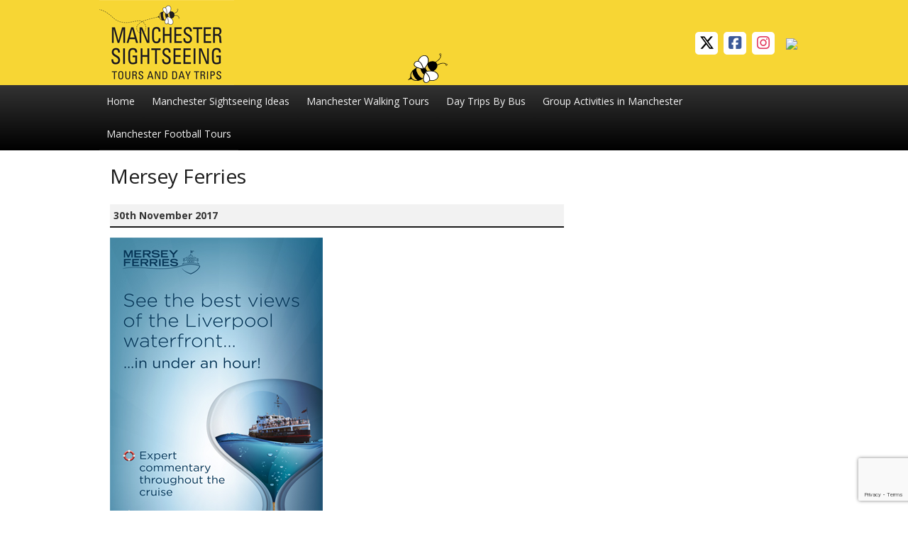

--- FILE ---
content_type: text/html; charset=UTF-8
request_url: https://manchestersightseeingtours.com/advert/mersey-ferries/
body_size: 11020
content:
<!DOCTYPE HTML>
<!--[if IEMobile 7 ]><html class="no-js iem7" manifest="default.appcache?v=1"><![endif]--> 
<!--[if lt IE 7 ]><html class="no-js ie6" lang="en"><![endif]--> 
<!--[if IE 7 ]><html class="no-js ie7" lang="en"><![endif]--> 
<!--[if IE 8 ]><html class="no-js ie8" lang="en"><![endif]--> 
<!--[if (gte IE 9)|(gt IEMobile 7)|!(IEMobile)|!(IE)]><!--><html class="no-js" lang="en"><!--<![endif]-->
<head>
	<title>Mersey Ferries - Manchester Sightseeing Tours</title>
	<meta charset="UTF-8" />
  	<meta http-equiv="X-UA-Compatible" content="IE=edge,chrome=1">
	<meta name="viewport" content="width=device-width, initial-scale=1.0"><!-- Remove if you're not building a responsive site. (But then why would you do such a thing?) -->
	<link rel="pingback" href="https://manchestersightseeingtours.com/xmlrpc.php" />
	<link rel="shortcut icon" href="https://manchestersightseeingtours.com/wp-content/themes/mancsightseeing/images/favicon.png"/>
	<script src="https://code.createjs.com/createjs-2015.11.26.min.js"></script>
	<meta name='robots' content='index, follow, max-image-preview:large, max-snippet:-1, max-video-preview:-1' />

	<!-- This site is optimized with the Yoast SEO plugin v19.13 - https://yoast.com/wordpress/plugins/seo/ -->
	<link rel="canonical" href="https://manchestersightseeingtours.com/advert/mersey-ferries/" />
	<meta property="og:locale" content="en_GB" />
	<meta property="og:type" content="article" />
	<meta property="og:title" content="Mersey Ferries - Manchester Sightseeing Tours" />
	<meta property="og:url" content="https://manchestersightseeingtours.com/advert/mersey-ferries/" />
	<meta property="og:site_name" content="Manchester Sightseeing Tours" />
	<meta property="article:publisher" content="https://www.facebook.com/Greatdays-Travel-Group-857719250918289/" />
	<meta property="og:image" content="https://manchestersightseeingtours.com/wp-content/uploads/Mersey-Ferries-Manchester-Sightseeing-Web-Ad-300px-x-600px.jpg" />
	<meta name="twitter:card" content="summary_large_image" />
	<meta name="twitter:site" content="@GreatdaysTravel" />
	<script type="application/ld+json" class="yoast-schema-graph">{"@context":"https://schema.org","@graph":[{"@type":"WebPage","@id":"https://manchestersightseeingtours.com/advert/mersey-ferries/","url":"https://manchestersightseeingtours.com/advert/mersey-ferries/","name":"Mersey Ferries - Manchester Sightseeing Tours","isPartOf":{"@id":"https://manchestersightseeingtours.com/#website"},"primaryImageOfPage":{"@id":"https://manchestersightseeingtours.com/advert/mersey-ferries/#primaryimage"},"image":{"@id":"https://manchestersightseeingtours.com/advert/mersey-ferries/#primaryimage"},"thumbnailUrl":"https://manchestersightseeingtours.com/wp-content/uploads/Mersey-Ferries-Manchester-Sightseeing-Web-Ad-300px-x-600px.jpg","datePublished":"2017-11-30T14:35:55+00:00","dateModified":"2017-11-30T14:35:55+00:00","breadcrumb":{"@id":"https://manchestersightseeingtours.com/advert/mersey-ferries/#breadcrumb"},"inLanguage":"en-GB","potentialAction":[{"@type":"ReadAction","target":["https://manchestersightseeingtours.com/advert/mersey-ferries/"]}]},{"@type":"ImageObject","inLanguage":"en-GB","@id":"https://manchestersightseeingtours.com/advert/mersey-ferries/#primaryimage","url":"https://manchestersightseeingtours.com/wp-content/uploads/Mersey-Ferries-Manchester-Sightseeing-Web-Ad-300px-x-600px.jpg","contentUrl":"https://manchestersightseeingtours.com/wp-content/uploads/Mersey-Ferries-Manchester-Sightseeing-Web-Ad-300px-x-600px.jpg","width":300,"height":600},{"@type":"BreadcrumbList","@id":"https://manchestersightseeingtours.com/advert/mersey-ferries/#breadcrumb","itemListElement":[{"@type":"ListItem","position":1,"name":"Home","item":"https://manchestersightseeingtours.com/"},{"@type":"ListItem","position":2,"name":"Mersey Ferries"}]},{"@type":"WebSite","@id":"https://manchestersightseeingtours.com/#website","url":"https://manchestersightseeingtours.com/","name":"Manchester Sightseeing Tours","description":"Sightseeing tours in Manchester","potentialAction":[{"@type":"SearchAction","target":{"@type":"EntryPoint","urlTemplate":"https://manchestersightseeingtours.com/?s={search_term_string}"},"query-input":"required name=search_term_string"}],"inLanguage":"en-GB"}]}</script>
	<!-- / Yoast SEO plugin. -->


<link rel='dns-prefetch' href='//code.jquery.com' />
<link rel='dns-prefetch' href='//maps.googleapis.com' />
<link rel='dns-prefetch' href='//use.fontawesome.com' />
<link rel='dns-prefetch' href='//s.w.org' />
<script type="text/javascript">
window._wpemojiSettings = {"baseUrl":"https:\/\/s.w.org\/images\/core\/emoji\/14.0.0\/72x72\/","ext":".png","svgUrl":"https:\/\/s.w.org\/images\/core\/emoji\/14.0.0\/svg\/","svgExt":".svg","source":{"concatemoji":"https:\/\/manchestersightseeingtours.com\/wp-includes\/js\/wp-emoji-release.min.js?ver=288b8e9c8a599b7a4866e0d44d9d73b6"}};
/*! This file is auto-generated */
!function(e,a,t){var n,r,o,i=a.createElement("canvas"),p=i.getContext&&i.getContext("2d");function s(e,t){var a=String.fromCharCode,e=(p.clearRect(0,0,i.width,i.height),p.fillText(a.apply(this,e),0,0),i.toDataURL());return p.clearRect(0,0,i.width,i.height),p.fillText(a.apply(this,t),0,0),e===i.toDataURL()}function c(e){var t=a.createElement("script");t.src=e,t.defer=t.type="text/javascript",a.getElementsByTagName("head")[0].appendChild(t)}for(o=Array("flag","emoji"),t.supports={everything:!0,everythingExceptFlag:!0},r=0;r<o.length;r++)t.supports[o[r]]=function(e){if(!p||!p.fillText)return!1;switch(p.textBaseline="top",p.font="600 32px Arial",e){case"flag":return s([127987,65039,8205,9895,65039],[127987,65039,8203,9895,65039])?!1:!s([55356,56826,55356,56819],[55356,56826,8203,55356,56819])&&!s([55356,57332,56128,56423,56128,56418,56128,56421,56128,56430,56128,56423,56128,56447],[55356,57332,8203,56128,56423,8203,56128,56418,8203,56128,56421,8203,56128,56430,8203,56128,56423,8203,56128,56447]);case"emoji":return!s([129777,127995,8205,129778,127999],[129777,127995,8203,129778,127999])}return!1}(o[r]),t.supports.everything=t.supports.everything&&t.supports[o[r]],"flag"!==o[r]&&(t.supports.everythingExceptFlag=t.supports.everythingExceptFlag&&t.supports[o[r]]);t.supports.everythingExceptFlag=t.supports.everythingExceptFlag&&!t.supports.flag,t.DOMReady=!1,t.readyCallback=function(){t.DOMReady=!0},t.supports.everything||(n=function(){t.readyCallback()},a.addEventListener?(a.addEventListener("DOMContentLoaded",n,!1),e.addEventListener("load",n,!1)):(e.attachEvent("onload",n),a.attachEvent("onreadystatechange",function(){"complete"===a.readyState&&t.readyCallback()})),(e=t.source||{}).concatemoji?c(e.concatemoji):e.wpemoji&&e.twemoji&&(c(e.twemoji),c(e.wpemoji)))}(window,document,window._wpemojiSettings);
</script>
<style type="text/css">
img.wp-smiley,
img.emoji {
	display: inline !important;
	border: none !important;
	box-shadow: none !important;
	height: 1em !important;
	width: 1em !important;
	margin: 0 0.07em !important;
	vertical-align: -0.1em !important;
	background: none !important;
	padding: 0 !important;
}
</style>
	<link rel='stylesheet' id='wp-block-library-css'  href='https://manchestersightseeingtours.com/wp-includes/css/dist/block-library/style.min.css?ver=288b8e9c8a599b7a4866e0d44d9d73b6' type='text/css' media='all' />
<style id='global-styles-inline-css' type='text/css'>
body{--wp--preset--color--black: #000000;--wp--preset--color--cyan-bluish-gray: #abb8c3;--wp--preset--color--white: #ffffff;--wp--preset--color--pale-pink: #f78da7;--wp--preset--color--vivid-red: #cf2e2e;--wp--preset--color--luminous-vivid-orange: #ff6900;--wp--preset--color--luminous-vivid-amber: #fcb900;--wp--preset--color--light-green-cyan: #7bdcb5;--wp--preset--color--vivid-green-cyan: #00d084;--wp--preset--color--pale-cyan-blue: #8ed1fc;--wp--preset--color--vivid-cyan-blue: #0693e3;--wp--preset--color--vivid-purple: #9b51e0;--wp--preset--gradient--vivid-cyan-blue-to-vivid-purple: linear-gradient(135deg,rgba(6,147,227,1) 0%,rgb(155,81,224) 100%);--wp--preset--gradient--light-green-cyan-to-vivid-green-cyan: linear-gradient(135deg,rgb(122,220,180) 0%,rgb(0,208,130) 100%);--wp--preset--gradient--luminous-vivid-amber-to-luminous-vivid-orange: linear-gradient(135deg,rgba(252,185,0,1) 0%,rgba(255,105,0,1) 100%);--wp--preset--gradient--luminous-vivid-orange-to-vivid-red: linear-gradient(135deg,rgba(255,105,0,1) 0%,rgb(207,46,46) 100%);--wp--preset--gradient--very-light-gray-to-cyan-bluish-gray: linear-gradient(135deg,rgb(238,238,238) 0%,rgb(169,184,195) 100%);--wp--preset--gradient--cool-to-warm-spectrum: linear-gradient(135deg,rgb(74,234,220) 0%,rgb(151,120,209) 20%,rgb(207,42,186) 40%,rgb(238,44,130) 60%,rgb(251,105,98) 80%,rgb(254,248,76) 100%);--wp--preset--gradient--blush-light-purple: linear-gradient(135deg,rgb(255,206,236) 0%,rgb(152,150,240) 100%);--wp--preset--gradient--blush-bordeaux: linear-gradient(135deg,rgb(254,205,165) 0%,rgb(254,45,45) 50%,rgb(107,0,62) 100%);--wp--preset--gradient--luminous-dusk: linear-gradient(135deg,rgb(255,203,112) 0%,rgb(199,81,192) 50%,rgb(65,88,208) 100%);--wp--preset--gradient--pale-ocean: linear-gradient(135deg,rgb(255,245,203) 0%,rgb(182,227,212) 50%,rgb(51,167,181) 100%);--wp--preset--gradient--electric-grass: linear-gradient(135deg,rgb(202,248,128) 0%,rgb(113,206,126) 100%);--wp--preset--gradient--midnight: linear-gradient(135deg,rgb(2,3,129) 0%,rgb(40,116,252) 100%);--wp--preset--duotone--dark-grayscale: url('#wp-duotone-dark-grayscale');--wp--preset--duotone--grayscale: url('#wp-duotone-grayscale');--wp--preset--duotone--purple-yellow: url('#wp-duotone-purple-yellow');--wp--preset--duotone--blue-red: url('#wp-duotone-blue-red');--wp--preset--duotone--midnight: url('#wp-duotone-midnight');--wp--preset--duotone--magenta-yellow: url('#wp-duotone-magenta-yellow');--wp--preset--duotone--purple-green: url('#wp-duotone-purple-green');--wp--preset--duotone--blue-orange: url('#wp-duotone-blue-orange');--wp--preset--font-size--small: 13px;--wp--preset--font-size--medium: 20px;--wp--preset--font-size--large: 36px;--wp--preset--font-size--x-large: 42px;}.has-black-color{color: var(--wp--preset--color--black) !important;}.has-cyan-bluish-gray-color{color: var(--wp--preset--color--cyan-bluish-gray) !important;}.has-white-color{color: var(--wp--preset--color--white) !important;}.has-pale-pink-color{color: var(--wp--preset--color--pale-pink) !important;}.has-vivid-red-color{color: var(--wp--preset--color--vivid-red) !important;}.has-luminous-vivid-orange-color{color: var(--wp--preset--color--luminous-vivid-orange) !important;}.has-luminous-vivid-amber-color{color: var(--wp--preset--color--luminous-vivid-amber) !important;}.has-light-green-cyan-color{color: var(--wp--preset--color--light-green-cyan) !important;}.has-vivid-green-cyan-color{color: var(--wp--preset--color--vivid-green-cyan) !important;}.has-pale-cyan-blue-color{color: var(--wp--preset--color--pale-cyan-blue) !important;}.has-vivid-cyan-blue-color{color: var(--wp--preset--color--vivid-cyan-blue) !important;}.has-vivid-purple-color{color: var(--wp--preset--color--vivid-purple) !important;}.has-black-background-color{background-color: var(--wp--preset--color--black) !important;}.has-cyan-bluish-gray-background-color{background-color: var(--wp--preset--color--cyan-bluish-gray) !important;}.has-white-background-color{background-color: var(--wp--preset--color--white) !important;}.has-pale-pink-background-color{background-color: var(--wp--preset--color--pale-pink) !important;}.has-vivid-red-background-color{background-color: var(--wp--preset--color--vivid-red) !important;}.has-luminous-vivid-orange-background-color{background-color: var(--wp--preset--color--luminous-vivid-orange) !important;}.has-luminous-vivid-amber-background-color{background-color: var(--wp--preset--color--luminous-vivid-amber) !important;}.has-light-green-cyan-background-color{background-color: var(--wp--preset--color--light-green-cyan) !important;}.has-vivid-green-cyan-background-color{background-color: var(--wp--preset--color--vivid-green-cyan) !important;}.has-pale-cyan-blue-background-color{background-color: var(--wp--preset--color--pale-cyan-blue) !important;}.has-vivid-cyan-blue-background-color{background-color: var(--wp--preset--color--vivid-cyan-blue) !important;}.has-vivid-purple-background-color{background-color: var(--wp--preset--color--vivid-purple) !important;}.has-black-border-color{border-color: var(--wp--preset--color--black) !important;}.has-cyan-bluish-gray-border-color{border-color: var(--wp--preset--color--cyan-bluish-gray) !important;}.has-white-border-color{border-color: var(--wp--preset--color--white) !important;}.has-pale-pink-border-color{border-color: var(--wp--preset--color--pale-pink) !important;}.has-vivid-red-border-color{border-color: var(--wp--preset--color--vivid-red) !important;}.has-luminous-vivid-orange-border-color{border-color: var(--wp--preset--color--luminous-vivid-orange) !important;}.has-luminous-vivid-amber-border-color{border-color: var(--wp--preset--color--luminous-vivid-amber) !important;}.has-light-green-cyan-border-color{border-color: var(--wp--preset--color--light-green-cyan) !important;}.has-vivid-green-cyan-border-color{border-color: var(--wp--preset--color--vivid-green-cyan) !important;}.has-pale-cyan-blue-border-color{border-color: var(--wp--preset--color--pale-cyan-blue) !important;}.has-vivid-cyan-blue-border-color{border-color: var(--wp--preset--color--vivid-cyan-blue) !important;}.has-vivid-purple-border-color{border-color: var(--wp--preset--color--vivid-purple) !important;}.has-vivid-cyan-blue-to-vivid-purple-gradient-background{background: var(--wp--preset--gradient--vivid-cyan-blue-to-vivid-purple) !important;}.has-light-green-cyan-to-vivid-green-cyan-gradient-background{background: var(--wp--preset--gradient--light-green-cyan-to-vivid-green-cyan) !important;}.has-luminous-vivid-amber-to-luminous-vivid-orange-gradient-background{background: var(--wp--preset--gradient--luminous-vivid-amber-to-luminous-vivid-orange) !important;}.has-luminous-vivid-orange-to-vivid-red-gradient-background{background: var(--wp--preset--gradient--luminous-vivid-orange-to-vivid-red) !important;}.has-very-light-gray-to-cyan-bluish-gray-gradient-background{background: var(--wp--preset--gradient--very-light-gray-to-cyan-bluish-gray) !important;}.has-cool-to-warm-spectrum-gradient-background{background: var(--wp--preset--gradient--cool-to-warm-spectrum) !important;}.has-blush-light-purple-gradient-background{background: var(--wp--preset--gradient--blush-light-purple) !important;}.has-blush-bordeaux-gradient-background{background: var(--wp--preset--gradient--blush-bordeaux) !important;}.has-luminous-dusk-gradient-background{background: var(--wp--preset--gradient--luminous-dusk) !important;}.has-pale-ocean-gradient-background{background: var(--wp--preset--gradient--pale-ocean) !important;}.has-electric-grass-gradient-background{background: var(--wp--preset--gradient--electric-grass) !important;}.has-midnight-gradient-background{background: var(--wp--preset--gradient--midnight) !important;}.has-small-font-size{font-size: var(--wp--preset--font-size--small) !important;}.has-medium-font-size{font-size: var(--wp--preset--font-size--medium) !important;}.has-large-font-size{font-size: var(--wp--preset--font-size--large) !important;}.has-x-large-font-size{font-size: var(--wp--preset--font-size--x-large) !important;}
</style>
<link rel='stylesheet' id='contact-form-7-css'  href='https://manchestersightseeingtours.com/wp-content/plugins/contact-form-7/includes/css/styles.css?ver=5.7.7' type='text/css' media='all' />
<link rel='stylesheet' id='collapscore-css-css'  href='https://manchestersightseeingtours.com/wp-content/plugins/jquery-collapse-o-matic/css/core_style.css?ver=1.0' type='text/css' media='all' />
<link rel='stylesheet' id='collapseomatic-css-css'  href='https://manchestersightseeingtours.com/wp-content/plugins/jquery-collapse-o-matic/css/light_style.css?ver=1.6' type='text/css' media='all' />
<link rel='stylesheet' id='screen-css'  href='https://manchestersightseeingtours.com/wp-content/themes/mancsightseeing/style.css?ver=288b8e9c8a599b7a4866e0d44d9d73b6' type='text/css' media='screen' />
<link rel='stylesheet' id='custom-css'  href='https://manchestersightseeingtours.com/wp-content/themes/mancsightseeing/css/custom.css?ver=288b8e9c8a599b7a4866e0d44d9d73b6' type='text/css' media='screen' />
<link rel='stylesheet' id='print-css'  href='https://manchestersightseeingtours.com/wp-content/themes/mancsightseeing/css/print.css?ver=288b8e9c8a599b7a4866e0d44d9d73b6' type='text/css' media='print' />
<link rel='stylesheet' id='fontawesome-css'  href='//use.fontawesome.com/releases/v6.7.2/css/all.css?ver=288b8e9c8a599b7a4866e0d44d9d73b6' type='text/css' media='screen' />
<link rel='stylesheet' id='fancybox-css'  href='https://manchestersightseeingtours.com/wp-content/plugins/easy-fancybox/fancybox/1.5.4/jquery.fancybox.min.css?ver=288b8e9c8a599b7a4866e0d44d9d73b6' type='text/css' media='screen' />
<script type='text/javascript' src='//code.jquery.com/jquery-1.9.1.min.js' id='jquery-js'></script>
<script type='text/javascript' src='https://maps.googleapis.com/maps/api/js?key=AIzaSyB-YvyEX-w_xsytkizRQk5Nc4ATy_Wz_Ds&#038;ver=288b8e9c8a599b7a4866e0d44d9d73b6' id='gmaps-js'></script>
<script type='text/javascript' src='https://manchestersightseeingtours.com/wp-content/themes/mancsightseeing/js/plugins.js?ver=288b8e9c8a599b7a4866e0d44d9d73b6' id='plugins-js'></script>
<script type='text/javascript' src='https://manchestersightseeingtours.com/wp-content/themes/mancsightseeing/js/jquery.gmap.min.js?ver=288b8e9c8a599b7a4866e0d44d9d73b6' id='gmap-js'></script>
<script type='text/javascript' src='https://manchestersightseeingtours.com/wp-content/themes/mancsightseeing/js/main.js?ver=288b8e9c8a599b7a4866e0d44d9d73b6' id='main-js'></script>
<script type='text/javascript' src='https://manchestersightseeingtours.com/wp-content/themes/mancsightseeing/js/Manc-Sights-Animating-Bee.js?ver=288b8e9c8a599b7a4866e0d44d9d73b6' id='bee-js'></script>
<link rel="https://api.w.org/" href="https://manchestersightseeingtours.com/wp-json/" /><link rel="EditURI" type="application/rsd+xml" title="RSD" href="https://manchestersightseeingtours.com/xmlrpc.php?rsd" />
<link rel="wlwmanifest" type="application/wlwmanifest+xml" href="https://manchestersightseeingtours.com/wp-includes/wlwmanifest.xml" /> 

<link rel='shortlink' href='https://manchestersightseeingtours.com/?p=16961' />
<link rel="alternate" type="application/json+oembed" href="https://manchestersightseeingtours.com/wp-json/oembed/1.0/embed?url=https%3A%2F%2Fmanchestersightseeingtours.com%2Fadvert%2Fmersey-ferries%2F" />
<link rel="alternate" type="text/xml+oembed" href="https://manchestersightseeingtours.com/wp-json/oembed/1.0/embed?url=https%3A%2F%2Fmanchestersightseeingtours.com%2Fadvert%2Fmersey-ferries%2F&#038;format=xml" />
<script type="text/javascript">
(function(url){
	if(/(?:Chrome\/26\.0\.1410\.63 Safari\/537\.31|WordfenceTestMonBot)/.test(navigator.userAgent)){ return; }
	var addEvent = function(evt, handler) {
		if (window.addEventListener) {
			document.addEventListener(evt, handler, false);
		} else if (window.attachEvent) {
			document.attachEvent('on' + evt, handler);
		}
	};
	var removeEvent = function(evt, handler) {
		if (window.removeEventListener) {
			document.removeEventListener(evt, handler, false);
		} else if (window.detachEvent) {
			document.detachEvent('on' + evt, handler);
		}
	};
	var evts = 'contextmenu dblclick drag dragend dragenter dragleave dragover dragstart drop keydown keypress keyup mousedown mousemove mouseout mouseover mouseup mousewheel scroll'.split(' ');
	var logHuman = function() {
		if (window.wfLogHumanRan) { return; }
		window.wfLogHumanRan = true;
		var wfscr = document.createElement('script');
		wfscr.type = 'text/javascript';
		wfscr.async = true;
		wfscr.src = url + '&r=' + Math.random();
		(document.getElementsByTagName('head')[0]||document.getElementsByTagName('body')[0]).appendChild(wfscr);
		for (var i = 0; i < evts.length; i++) {
			removeEvent(evts[i], logHuman);
		}
	};
	for (var i = 0; i < evts.length; i++) {
		addEvent(evts[i], logHuman);
	}
})('//manchestersightseeingtours.com/?wordfence_lh=1&hid=672809978FA237F955B2299A70C2ABF3');
</script><style type="text/css">.saboxplugin-wrap{-webkit-box-sizing:border-box;-moz-box-sizing:border-box;-ms-box-sizing:border-box;box-sizing:border-box;border:1px solid #eee;width:100%;clear:both;display:block;overflow:hidden;word-wrap:break-word;position:relative}.saboxplugin-wrap .saboxplugin-gravatar{float:left;padding:0 20px 20px 20px}.saboxplugin-wrap .saboxplugin-gravatar img{max-width:100px;height:auto;border-radius:0;}.saboxplugin-wrap .saboxplugin-authorname{font-size:18px;line-height:1;margin:20px 0 0 20px;display:block}.saboxplugin-wrap .saboxplugin-authorname a{text-decoration:none}.saboxplugin-wrap .saboxplugin-authorname a:focus{outline:0}.saboxplugin-wrap .saboxplugin-desc{display:block;margin:5px 20px}.saboxplugin-wrap .saboxplugin-desc a{text-decoration:underline}.saboxplugin-wrap .saboxplugin-desc p{margin:5px 0 12px}.saboxplugin-wrap .saboxplugin-web{margin:0 20px 15px;text-align:left}.saboxplugin-wrap .sab-web-position{text-align:right}.saboxplugin-wrap .saboxplugin-web a{color:#ccc;text-decoration:none}.saboxplugin-wrap .saboxplugin-socials{position:relative;display:block;background:#fcfcfc;padding:5px;border-top:1px solid #eee}.saboxplugin-wrap .saboxplugin-socials a svg{width:20px;height:20px}.saboxplugin-wrap .saboxplugin-socials a svg .st2{fill:#fff; transform-origin:center center;}.saboxplugin-wrap .saboxplugin-socials a svg .st1{fill:rgba(0,0,0,.3)}.saboxplugin-wrap .saboxplugin-socials a:hover{opacity:.8;-webkit-transition:opacity .4s;-moz-transition:opacity .4s;-o-transition:opacity .4s;transition:opacity .4s;box-shadow:none!important;-webkit-box-shadow:none!important}.saboxplugin-wrap .saboxplugin-socials .saboxplugin-icon-color{box-shadow:none;padding:0;border:0;-webkit-transition:opacity .4s;-moz-transition:opacity .4s;-o-transition:opacity .4s;transition:opacity .4s;display:inline-block;color:#fff;font-size:0;text-decoration:inherit;margin:5px;-webkit-border-radius:0;-moz-border-radius:0;-ms-border-radius:0;-o-border-radius:0;border-radius:0;overflow:hidden}.saboxplugin-wrap .saboxplugin-socials .saboxplugin-icon-grey{text-decoration:inherit;box-shadow:none;position:relative;display:-moz-inline-stack;display:inline-block;vertical-align:middle;zoom:1;margin:10px 5px;color:#444;fill:#444}.clearfix:after,.clearfix:before{content:' ';display:table;line-height:0;clear:both}.ie7 .clearfix{zoom:1}.saboxplugin-socials.sabox-colored .saboxplugin-icon-color .sab-twitch{border-color:#38245c}.saboxplugin-socials.sabox-colored .saboxplugin-icon-color .sab-behance{border-color:#003eb0}.saboxplugin-socials.sabox-colored .saboxplugin-icon-color .sab-deviantart{border-color:#036824}.saboxplugin-socials.sabox-colored .saboxplugin-icon-color .sab-digg{border-color:#00327c}.saboxplugin-socials.sabox-colored .saboxplugin-icon-color .sab-dribbble{border-color:#ba1655}.saboxplugin-socials.sabox-colored .saboxplugin-icon-color .sab-facebook{border-color:#1e2e4f}.saboxplugin-socials.sabox-colored .saboxplugin-icon-color .sab-flickr{border-color:#003576}.saboxplugin-socials.sabox-colored .saboxplugin-icon-color .sab-github{border-color:#264874}.saboxplugin-socials.sabox-colored .saboxplugin-icon-color .sab-google{border-color:#0b51c5}.saboxplugin-socials.sabox-colored .saboxplugin-icon-color .sab-html5{border-color:#902e13}.saboxplugin-socials.sabox-colored .saboxplugin-icon-color .sab-instagram{border-color:#1630aa}.saboxplugin-socials.sabox-colored .saboxplugin-icon-color .sab-linkedin{border-color:#00344f}.saboxplugin-socials.sabox-colored .saboxplugin-icon-color .sab-pinterest{border-color:#5b040e}.saboxplugin-socials.sabox-colored .saboxplugin-icon-color .sab-reddit{border-color:#992900}.saboxplugin-socials.sabox-colored .saboxplugin-icon-color .sab-rss{border-color:#a43b0a}.saboxplugin-socials.sabox-colored .saboxplugin-icon-color .sab-sharethis{border-color:#5d8420}.saboxplugin-socials.sabox-colored .saboxplugin-icon-color .sab-soundcloud{border-color:#995200}.saboxplugin-socials.sabox-colored .saboxplugin-icon-color .sab-spotify{border-color:#0f612c}.saboxplugin-socials.sabox-colored .saboxplugin-icon-color .sab-stackoverflow{border-color:#a95009}.saboxplugin-socials.sabox-colored .saboxplugin-icon-color .sab-steam{border-color:#006388}.saboxplugin-socials.sabox-colored .saboxplugin-icon-color .sab-user_email{border-color:#b84e05}.saboxplugin-socials.sabox-colored .saboxplugin-icon-color .sab-tumblr{border-color:#10151b}.saboxplugin-socials.sabox-colored .saboxplugin-icon-color .sab-twitter{border-color:#0967a0}.saboxplugin-socials.sabox-colored .saboxplugin-icon-color .sab-vimeo{border-color:#0d7091}.saboxplugin-socials.sabox-colored .saboxplugin-icon-color .sab-windows{border-color:#003f71}.saboxplugin-socials.sabox-colored .saboxplugin-icon-color .sab-whatsapp{border-color:#003f71}.saboxplugin-socials.sabox-colored .saboxplugin-icon-color .sab-wordpress{border-color:#0f3647}.saboxplugin-socials.sabox-colored .saboxplugin-icon-color .sab-yahoo{border-color:#14002d}.saboxplugin-socials.sabox-colored .saboxplugin-icon-color .sab-youtube{border-color:#900}.saboxplugin-socials.sabox-colored .saboxplugin-icon-color .sab-xing{border-color:#000202}.saboxplugin-socials.sabox-colored .saboxplugin-icon-color .sab-mixcloud{border-color:#2475a0}.saboxplugin-socials.sabox-colored .saboxplugin-icon-color .sab-vk{border-color:#243549}.saboxplugin-socials.sabox-colored .saboxplugin-icon-color .sab-medium{border-color:#00452c}.saboxplugin-socials.sabox-colored .saboxplugin-icon-color .sab-quora{border-color:#420e00}.saboxplugin-socials.sabox-colored .saboxplugin-icon-color .sab-meetup{border-color:#9b181c}.saboxplugin-socials.sabox-colored .saboxplugin-icon-color .sab-goodreads{border-color:#000}.saboxplugin-socials.sabox-colored .saboxplugin-icon-color .sab-snapchat{border-color:#999700}.saboxplugin-socials.sabox-colored .saboxplugin-icon-color .sab-500px{border-color:#00557f}.saboxplugin-socials.sabox-colored .saboxplugin-icon-color .sab-mastodont{border-color:#185886}.sabox-plus-item{margin-bottom:20px}@media screen and (max-width:480px){.saboxplugin-wrap{text-align:center}.saboxplugin-wrap .saboxplugin-gravatar{float:none;padding:20px 0;text-align:center;margin:0 auto;display:block}.saboxplugin-wrap .saboxplugin-gravatar img{float:none;display:inline-block;display:-moz-inline-stack;vertical-align:middle;zoom:1}.saboxplugin-wrap .saboxplugin-desc{margin:0 10px 20px;text-align:center}.saboxplugin-wrap .saboxplugin-authorname{text-align:center;margin:10px 0 20px}}body .saboxplugin-authorname a,body .saboxplugin-authorname a:hover{box-shadow:none;-webkit-box-shadow:none}a.sab-profile-edit{font-size:16px!important;line-height:1!important}.sab-edit-settings a,a.sab-profile-edit{color:#0073aa!important;box-shadow:none!important;-webkit-box-shadow:none!important}.sab-edit-settings{margin-right:15px;position:absolute;right:0;z-index:2;bottom:10px;line-height:20px}.sab-edit-settings i{margin-left:5px}.saboxplugin-socials{line-height:1!important}.rtl .saboxplugin-wrap .saboxplugin-gravatar{float:right}.rtl .saboxplugin-wrap .saboxplugin-authorname{display:flex;align-items:center}.rtl .saboxplugin-wrap .saboxplugin-authorname .sab-profile-edit{margin-right:10px}.rtl .sab-edit-settings{right:auto;left:0}img.sab-custom-avatar{max-width:75px;}.saboxplugin-wrap {margin-top:0px; margin-bottom:0px; padding: 0px 0px }.saboxplugin-wrap .saboxplugin-authorname {font-size:18px; line-height:25px;}.saboxplugin-wrap .saboxplugin-desc p, .saboxplugin-wrap .saboxplugin-desc {font-size:14px !important; line-height:21px !important;}.saboxplugin-wrap .saboxplugin-web {font-size:14px;}.saboxplugin-wrap .saboxplugin-socials a svg {width:18px;height:18px;}</style>		<style type="text/css" id="wp-custom-css">
			.bd_pagination_box.wl_pagination_box .paging-navigation ul.page-numbers li a.page-numbers {
font-size:17px;
float:none;
}		</style>
			
	<div id="fb-root"></div>
<script>(function(d, s, id) {
  var js, fjs = d.getElementsByTagName(s)[0];
  if (d.getElementById(id)) return;
  js = d.createElement(s); js.id = id;
  js.src = "//connect.facebook.net/en_GB/sdk.js#xfbml=1&version=v2.6&appId=256208387739308";
  fjs.parentNode.insertBefore(js, fjs);
}(document, 'script', 'facebook-jssdk'));</script>

	<script src='https://cdn.checkout.ventrata.com/v3/production/ventrata-checkout.min.js' type='module' data-config='{"apiKey":"46a9123e-75c9-4f35-a7bf-84ff638a83dc","env": "live"}'></script>

</head>
<body onload="init();" class="advert-template-default single single-advert postid-16961 mersey-ferries">
	<script>
  (function(i,s,o,g,r,a,m){i['GoogleAnalyticsObject']=r;i[r]=i[r]||function(){
  (i[r].q=i[r].q||[]).push(arguments)},i[r].l=1*new Date();a=s.createElement(o),
  m=s.getElementsByTagName(o)[0];a.async=1;a.src=g;m.parentNode.insertBefore(a,m)
  })(window,document,'script','https://www.google-analytics.com/analytics.js','ga');

  ga('create', 'UA-22460040-7', 'auto');
  ga('send', 'pageview');

</script>

<!-- Bee JS Below-->
<script>
var canvas, stage, exportRoot, anim_container, dom_overlay_container, fnStartAnimation;
function init() {
	canvas = document.getElementById("canvas");
	anim_container = document.getElementById("animation_container");
	dom_overlay_container = document.getElementById("dom_overlay_container");
	handleComplete();
}
function handleComplete() {
	//This function is always called, irrespective of the content. You can use the variable "stage" after it is created in token create_stage.
	exportRoot = new lib.MancSightsAnimatingBee();
	stage = new createjs.Stage(canvas);
	stage.addChild(exportRoot);	
	//Registers the "tick" event listener.
	fnStartAnimation = function() {
		createjs.Ticker.setFPS(lib.properties.fps);
		createjs.Ticker.addEventListener("tick", stage);
	}	    
	//Code to support hidpi screens and responsive scaling.
	function makeResponsive(isResp, respDim, isScale, scaleType) {		
		var lastW, lastH, lastS=1;		
		window.addEventListener('resize', resizeCanvas);		
		resizeCanvas();		
		function resizeCanvas() {			
			var w = lib.properties.width, h = lib.properties.height;			
			var iw = window.innerWidth, ih=window.innerHeight;			
			var pRatio = window.devicePixelRatio || 1, xRatio=iw/w, yRatio=ih/h, sRatio=1;			
			if(isResp) {                
				if((respDim=='width'&&lastW==iw) || (respDim=='height'&&lastH==ih)) {                    
					sRatio = lastS;                
				}				
				else if(!isScale) {					
					if(iw<w || ih<h)						
						sRatio = Math.min(xRatio, yRatio);				
				}				
				else if(scaleType==1) {					
					sRatio = Math.min(xRatio, yRatio);				
				}				
				else if(scaleType==2) {					
					sRatio = Math.max(xRatio, yRatio);				
				}			
			}			
			canvas.width = w*pRatio*sRatio;			
			canvas.height = h*pRatio*sRatio;
			canvas.style.width = dom_overlay_container.style.width = anim_container.style.width =  w*sRatio+'px';				
			canvas.style.height = anim_container.style.height = dom_overlay_container.style.height = h*sRatio+'px';
			stage.scaleX = pRatio*sRatio;			
			stage.scaleY = pRatio*sRatio;			
			lastW = iw; lastH = ih; lastS = sRatio;		
		}
	}
	makeResponsive(false,'both',false,1);	
	fnStartAnimation();
}
</script><header>
	<div class="container">
		
		<div id="animation_container" style="width:1000px; height:140px; position: absolute; top:0; left: 0; z-index: 10; pointer-events: none;">
			<canvas id="canvas" width="1000" height="140" style="position: absolute; display: block;"></canvas>
			<div id="dom_overlay_container" style="pointer-events:none; overflow:hidden; width:1000px; height:140px; position: absolute; left: 0px; top: 0px; display: block;">
			</div>
		</div>
		
		
		<div class="logo">
			<a href="https://manchestersightseeingtours.com">
					
				<img src="https://manchestersightseeingtours.com/wp-content/themes/mancsightseeing/images/logo.png" alt="Great Days Sightseeing Tours" />				
			</a>
		</div>

		
		<ul class="social">
			<li><a href="https://twitter.com/McrSightseeing" class="twitter" target="_blank" style="color:#000;"><i class="fab fa-x-twitter"></i></a></li>
			<li><a href="https://www.facebook.com/Manchester-Sightseeing-Tours-1330728723685471" class="facebook" target="_blank"><i class="fab fa-square-facebook"></i></a></li>
			<li><a href="https://www.instagram.com/manchestersightseeing/" class="instagram" target="_blank" style="background-color: white; color: #e33c60;"><i class="fab fa-instagram"></i></a></li>
			
			<li>

<a target="_blank" href="https://www.tripadvisor.co.uk/Attraction_Review-g187069-d12510727-Reviews-Manchester_Sightseeing_Tours_and_Day_Trips-Manchester_Greater_Manchester_England.html"><img src="https://www.tripadvisor.co.uk/img/cdsi/img2/branding/socialWidget/32x32_white-21690-2.png"/></a>

			
			</li>
		</ul>
		
	</div>
	
	
	
	<nav class="primary-menu-container"><ul id="main-menu" class="nav"><li id="menu-item-16338" class="menu-item menu-item-type-post_type menu-item-object-page menu-item-home menu-item-16338"><a href="https://manchestersightseeingtours.com/">Home</a></li>
<li id="menu-item-16103" class="menu-item menu-item-type-post_type menu-item-object-page menu-item-16103"><a href="https://manchestersightseeingtours.com/manchester-sightseeing-tours/">Manchester Sightseeing Ideas</a></li>
<li id="menu-item-20314" class="menu-item menu-item-type-post_type menu-item-object-page menu-item-20314"><a href="https://manchestersightseeingtours.com/manchester-walking-tours/">Manchester Walking Tours</a></li>
<li id="menu-item-18624" class="menu-item menu-item-type-post_type menu-item-object-page menu-item-18624"><a href="https://manchestersightseeingtours.com/day-trips-from-manchester-by-bus/">Day Trips By Bus</a></li>
<li id="menu-item-18158" class="menu-item menu-item-type-post_type menu-item-object-page menu-item-18158"><a href="https://manchestersightseeingtours.com/group-activities-in-manchester/">Group Activities in Manchester</a></li>
<li id="menu-item-20514" class="menu-item menu-item-type-post_type menu-item-object-page menu-item-20514"><a href="https://manchestersightseeingtours.com/manchester-football-tours/">Manchester Football Tours</a></li>
</ul></nav>	</header>
<div class="container">
	
	<div class="row">
	
	<article class="col span_8 news-post">
	
			
			<h1>Mersey Ferries</h1>
			
			
			
			<div class="meta clearfix">
			
				<div class="date">30th November 2017</div> 
			
				<div class="department"></div>
				
			</div>
			
			<p><a href="https://manchestersightseeingtours.com/tour/day-trip-to-liverpool-the-beatles/"><img class="alignnone wp-image-16945 size-full" src="https://manchestersightseeingtours.com/wp-content/uploads/Mersey-Ferries-Manchester-Sightseeing-Web-Ad-300px-x-600px.jpg" alt="" width="300" height="600" srcset="https://manchestersightseeingtours.com/wp-content/uploads/Mersey-Ferries-Manchester-Sightseeing-Web-Ad-300px-x-600px.jpg 300w, https://manchestersightseeingtours.com/wp-content/uploads/Mersey-Ferries-Manchester-Sightseeing-Web-Ad-300px-x-600px-175x350.jpg 175w" sizes="(max-width: 300px) 100vw, 300px" /></a></p>
			
			
			
	</article>

	<aside class="col span_4 sidebar">
		
				
		<div class="caption"></div>		
		
		
		

		
		
		
	</aside>

	</div>
	
</div>



<footer>
	<div class="container">
		<div class="row">
			<div class="col span_4">
				<h3>Our Address</h3>
				<p><strong>Manchester Sightseeing Tours Ltd</strong><br>
				Chapel House<br>
				1 Borough Road<br>
				Altrincham<br>
				Cheshire WA15 9RA<br>
				England</p>
			</div>
			<div class="col span_4">
				<h3>Contact Us</h3>
				<ul class="contact-details">
					<li><i class="fa fa-envelope fa-lg"></i> <a href="mailto:sightseeing@greatdays.co.uk">sightseeing@greatdays.co.uk</a></li>
				</ul>
			</div>
			<div class="col span_4">
				<h3>Links</h3>
				<ul id="menu-footer-menu" class="menu"><li id="menu-item-64" class="menu-item menu-item-type-post_type menu-item-object-page menu-item-64"><a href="https://manchestersightseeingtours.com/about-us/">About Us</a></li>
<li id="menu-item-7494" class="menu-item menu-item-type-post_type menu-item-object-page menu-item-7494"><a href="https://manchestersightseeingtours.com/terms-and-conditions/">Terms and Conditions</a></li>
</ul>			</div>
		</div>
	</div>
	<section class="legal">
		<div class="container clearfix">
			<ul id="menu-legal" class="menu"><li id="menu-item-79" class="menu-item menu-item-type-post_type menu-item-object-page menu-item-79"><a href="https://manchestersightseeingtours.com/terms-of-use/">Terms of Use</a></li>
<li id="menu-item-78" class="menu-item menu-item-type-post_type menu-item-object-page menu-item-78"><a href="https://manchestersightseeingtours.com/privacy-policy/">Privacy Policy</a></li>
<li id="menu-item-77" class="menu-item menu-item-type-post_type menu-item-object-page menu-item-77"><a href="https://manchestersightseeingtours.com/copyright-acknowledgement/">Copyright Statement</a></li>
<li id="menu-item-76" class="menu-item menu-item-type-post_type menu-item-object-page menu-item-76"><a href="https://manchestersightseeingtours.com/greatdays-travel-group-csr-policy/">Greatdays Travel Group CSR Policy</a></li>
<li id="menu-item-7495" class="menu-item menu-item-type-post_type menu-item-object-page menu-item-7495"><a href="https://manchestersightseeingtours.com/terms-and-conditions/">Terms &#038; Conditions</a></li>
<li id="menu-item-7529" class="menu-item menu-item-type-post_type menu-item-object-page menu-item-7529"><a href="https://manchestersightseeingtours.com/data-protection-policy/">Data Protection Policy</a></li>
<li id="menu-item-17110" class="menu-item menu-item-type-custom menu-item-object-custom menu-item-17110"><a target="_blank" rel="noopener" href="http://www.pixel-air.co.uk">Web Design Cheshire</a></li>
</ul>		</div>
	</section>
</footer>

	<script type='text/javascript' src='https://manchestersightseeingtours.com/wp-content/plugins/contact-form-7/includes/swv/js/index.js?ver=5.7.7' id='swv-js'></script>
<script type='text/javascript' id='contact-form-7-js-extra'>
/* <![CDATA[ */
var wpcf7 = {"api":{"root":"https:\/\/manchestersightseeingtours.com\/wp-json\/","namespace":"contact-form-7\/v1"},"cached":"1"};
/* ]]> */
</script>
<script type='text/javascript' src='https://manchestersightseeingtours.com/wp-content/plugins/contact-form-7/includes/js/index.js?ver=5.7.7' id='contact-form-7-js'></script>
<script type='text/javascript' id='collapseomatic-js-js-before'>
const com_options = {"colomatduration":"fast","colomatslideEffect":"slideFade","colomatpauseInit":"","colomattouchstart":""}
</script>
<script type='text/javascript' src='https://manchestersightseeingtours.com/wp-content/plugins/jquery-collapse-o-matic/js/collapse.js?ver=1.7.2' id='collapseomatic-js-js'></script>
<script type='text/javascript' src='https://manchestersightseeingtours.com/wp-content/plugins/easy-fancybox/vendor/purify.min.js?ver=288b8e9c8a599b7a4866e0d44d9d73b6' id='fancybox-purify-js'></script>
<script type='text/javascript' id='jquery-fancybox-js-extra'>
/* <![CDATA[ */
var efb_i18n = {"close":"Close","next":"Next","prev":"Previous","startSlideshow":"Start slideshow","toggleSize":"Toggle size"};
/* ]]> */
</script>
<script type='text/javascript' src='https://manchestersightseeingtours.com/wp-content/plugins/easy-fancybox/fancybox/1.5.4/jquery.fancybox.min.js?ver=288b8e9c8a599b7a4866e0d44d9d73b6' id='jquery-fancybox-js'></script>
<script type='text/javascript' id='jquery-fancybox-js-after'>
var fb_timeout, fb_opts={'autoScale':true,'showCloseButton':true,'margin':20,'pixelRatio':'false','centerOnScroll':true,'enableEscapeButton':true,'overlayShow':true,'hideOnOverlayClick':true,'minViewportWidth':320,'minVpHeight':320,'disableCoreLightbox':'true','enableBlockControls':'true','fancybox_openBlockControls':'true' };
if(typeof easy_fancybox_handler==='undefined'){
var easy_fancybox_handler=function(){
jQuery([".nolightbox","a.wp-block-file__button","a.pin-it-button","a[href*='pinterest.com\/pin\/create']","a[href*='facebook.com\/share']","a[href*='twitter.com\/share']"].join(',')).addClass('nofancybox');
jQuery('a.fancybox-close').on('click',function(e){e.preventDefault();jQuery.fancybox.close()});
/* IMG */
						var unlinkedImageBlocks=jQuery(".wp-block-image > img:not(.nofancybox,figure.nofancybox>img)");
						unlinkedImageBlocks.wrap(function() {
							var href = jQuery( this ).attr( "src" );
							return "<a href='" + href + "'></a>";
						});
var fb_IMG_select=jQuery('a[href*=".jpg" i]:not(.nofancybox,li.nofancybox>a,figure.nofancybox>a),area[href*=".jpg" i]:not(.nofancybox),a[href*=".jpeg" i]:not(.nofancybox,li.nofancybox>a,figure.nofancybox>a),area[href*=".jpeg" i]:not(.nofancybox),a[href*=".png" i]:not(.nofancybox,li.nofancybox>a,figure.nofancybox>a),area[href*=".png" i]:not(.nofancybox)');
fb_IMG_select.addClass('fancybox image');
var fb_IMG_sections=jQuery('.gallery,.wp-block-gallery,.tiled-gallery,.wp-block-jetpack-tiled-gallery,.ngg-galleryoverview,.ngg-imagebrowser,.nextgen_pro_blog_gallery,.nextgen_pro_film,.nextgen_pro_horizontal_filmstrip,.ngg-pro-masonry-wrapper,.ngg-pro-mosaic-container,.nextgen_pro_sidescroll,.nextgen_pro_slideshow,.nextgen_pro_thumbnail_grid,.tiled-gallery');
fb_IMG_sections.each(function(){jQuery(this).find(fb_IMG_select).attr('rel','gallery-'+fb_IMG_sections.index(this));});
jQuery('a.fancybox,area.fancybox,.fancybox>a').each(function(){jQuery(this).fancybox(jQuery.extend(true,{},fb_opts,{'transition':'elastic','transitionIn':'elastic','easingIn':'easeOutBack','transitionOut':'elastic','easingOut':'easeInBack','opacity':false,'hideOnContentClick':false,'titleShow':true,'titlePosition':'over','titleFromAlt':true,'showNavArrows':true,'enableKeyboardNav':true,'cyclic':false,'mouseWheel':'true'}))});
};};
jQuery(easy_fancybox_handler);jQuery(document).on('post-load',easy_fancybox_handler);
</script>
<script type='text/javascript' src='https://manchestersightseeingtours.com/wp-content/plugins/easy-fancybox/vendor/jquery.easing.min.js?ver=1.4.1' id='jquery-easing-js'></script>
<script type='text/javascript' src='https://manchestersightseeingtours.com/wp-content/plugins/easy-fancybox/vendor/jquery.mousewheel.min.js?ver=3.1.13' id='jquery-mousewheel-js'></script>
<script type='text/javascript' src='https://www.google.com/recaptcha/api.js?render=6LcEyY0iAAAAAOlxNBnKua5TpDz0iqGhF6O3U3ON&#038;ver=3.0' id='google-recaptcha-js'></script>
<script type='text/javascript' src='https://manchestersightseeingtours.com/wp-includes/js/dist/vendor/regenerator-runtime.min.js?ver=0.13.9' id='regenerator-runtime-js'></script>
<script type='text/javascript' src='https://manchestersightseeingtours.com/wp-includes/js/dist/vendor/wp-polyfill.min.js?ver=3.15.0' id='wp-polyfill-js'></script>
<script type='text/javascript' id='wpcf7-recaptcha-js-extra'>
/* <![CDATA[ */
var wpcf7_recaptcha = {"sitekey":"6LcEyY0iAAAAAOlxNBnKua5TpDz0iqGhF6O3U3ON","actions":{"homepage":"homepage","contactform":"contactform"}};
/* ]]> */
</script>
<script type='text/javascript' src='https://manchestersightseeingtours.com/wp-content/plugins/contact-form-7/modules/recaptcha/index.js?ver=5.7.7' id='wpcf7-recaptcha-js'></script>
	
	<!--<script type="text/javascript" src="//downloads.mailchimp.com/js/signup-forms/popup/unique-methods/embed.js" data-dojo-config="usePlainJson: true, isDebug: false"></script><script type="text/javascript">window.dojoRequire(["mojo/signup-forms/Loader"], function(L) { L.start({"baseUrl":"mc.us12.list-manage.com","uuid":"492590de3f4f4a38fd283c188","lid":"72a244d6f0","uniqueMethods":true}) })</script>-->
	
<!-- 	<script type="text/javascript" src="//downloads.mailchimp.com/js/signup-forms/popup/unique-methods/embed.js" data-dojo-config="usePlainJson: true, isDebug: false"></script><script type="text/javascript">window.dojoRequire(["mojo/signup-forms/Loader"], function(L) { L.start({"baseUrl":"mc.us12.list-manage.com","uuid":"492590de3f4f4a38fd283c188","lid":"cbbece9b8f","uniqueMethods":true}) })</script> -->
 
	
	</body>
</html>
<!-- Cached by WP-Optimize (gzip) - https://teamupdraft.com/wp-optimize/ - Last modified: 28th January 2026 2:57 pm (Europe/London UTC:0) -->


--- FILE ---
content_type: text/html; charset=utf-8
request_url: https://www.google.com/recaptcha/api2/anchor?ar=1&k=6LcEyY0iAAAAAOlxNBnKua5TpDz0iqGhF6O3U3ON&co=aHR0cHM6Ly9tYW5jaGVzdGVyc2lnaHRzZWVpbmd0b3Vycy5jb206NDQz&hl=en&v=N67nZn4AqZkNcbeMu4prBgzg&size=invisible&anchor-ms=20000&execute-ms=30000&cb=pz62ruyohsbs
body_size: 48556
content:
<!DOCTYPE HTML><html dir="ltr" lang="en"><head><meta http-equiv="Content-Type" content="text/html; charset=UTF-8">
<meta http-equiv="X-UA-Compatible" content="IE=edge">
<title>reCAPTCHA</title>
<style type="text/css">
/* cyrillic-ext */
@font-face {
  font-family: 'Roboto';
  font-style: normal;
  font-weight: 400;
  font-stretch: 100%;
  src: url(//fonts.gstatic.com/s/roboto/v48/KFO7CnqEu92Fr1ME7kSn66aGLdTylUAMa3GUBHMdazTgWw.woff2) format('woff2');
  unicode-range: U+0460-052F, U+1C80-1C8A, U+20B4, U+2DE0-2DFF, U+A640-A69F, U+FE2E-FE2F;
}
/* cyrillic */
@font-face {
  font-family: 'Roboto';
  font-style: normal;
  font-weight: 400;
  font-stretch: 100%;
  src: url(//fonts.gstatic.com/s/roboto/v48/KFO7CnqEu92Fr1ME7kSn66aGLdTylUAMa3iUBHMdazTgWw.woff2) format('woff2');
  unicode-range: U+0301, U+0400-045F, U+0490-0491, U+04B0-04B1, U+2116;
}
/* greek-ext */
@font-face {
  font-family: 'Roboto';
  font-style: normal;
  font-weight: 400;
  font-stretch: 100%;
  src: url(//fonts.gstatic.com/s/roboto/v48/KFO7CnqEu92Fr1ME7kSn66aGLdTylUAMa3CUBHMdazTgWw.woff2) format('woff2');
  unicode-range: U+1F00-1FFF;
}
/* greek */
@font-face {
  font-family: 'Roboto';
  font-style: normal;
  font-weight: 400;
  font-stretch: 100%;
  src: url(//fonts.gstatic.com/s/roboto/v48/KFO7CnqEu92Fr1ME7kSn66aGLdTylUAMa3-UBHMdazTgWw.woff2) format('woff2');
  unicode-range: U+0370-0377, U+037A-037F, U+0384-038A, U+038C, U+038E-03A1, U+03A3-03FF;
}
/* math */
@font-face {
  font-family: 'Roboto';
  font-style: normal;
  font-weight: 400;
  font-stretch: 100%;
  src: url(//fonts.gstatic.com/s/roboto/v48/KFO7CnqEu92Fr1ME7kSn66aGLdTylUAMawCUBHMdazTgWw.woff2) format('woff2');
  unicode-range: U+0302-0303, U+0305, U+0307-0308, U+0310, U+0312, U+0315, U+031A, U+0326-0327, U+032C, U+032F-0330, U+0332-0333, U+0338, U+033A, U+0346, U+034D, U+0391-03A1, U+03A3-03A9, U+03B1-03C9, U+03D1, U+03D5-03D6, U+03F0-03F1, U+03F4-03F5, U+2016-2017, U+2034-2038, U+203C, U+2040, U+2043, U+2047, U+2050, U+2057, U+205F, U+2070-2071, U+2074-208E, U+2090-209C, U+20D0-20DC, U+20E1, U+20E5-20EF, U+2100-2112, U+2114-2115, U+2117-2121, U+2123-214F, U+2190, U+2192, U+2194-21AE, U+21B0-21E5, U+21F1-21F2, U+21F4-2211, U+2213-2214, U+2216-22FF, U+2308-230B, U+2310, U+2319, U+231C-2321, U+2336-237A, U+237C, U+2395, U+239B-23B7, U+23D0, U+23DC-23E1, U+2474-2475, U+25AF, U+25B3, U+25B7, U+25BD, U+25C1, U+25CA, U+25CC, U+25FB, U+266D-266F, U+27C0-27FF, U+2900-2AFF, U+2B0E-2B11, U+2B30-2B4C, U+2BFE, U+3030, U+FF5B, U+FF5D, U+1D400-1D7FF, U+1EE00-1EEFF;
}
/* symbols */
@font-face {
  font-family: 'Roboto';
  font-style: normal;
  font-weight: 400;
  font-stretch: 100%;
  src: url(//fonts.gstatic.com/s/roboto/v48/KFO7CnqEu92Fr1ME7kSn66aGLdTylUAMaxKUBHMdazTgWw.woff2) format('woff2');
  unicode-range: U+0001-000C, U+000E-001F, U+007F-009F, U+20DD-20E0, U+20E2-20E4, U+2150-218F, U+2190, U+2192, U+2194-2199, U+21AF, U+21E6-21F0, U+21F3, U+2218-2219, U+2299, U+22C4-22C6, U+2300-243F, U+2440-244A, U+2460-24FF, U+25A0-27BF, U+2800-28FF, U+2921-2922, U+2981, U+29BF, U+29EB, U+2B00-2BFF, U+4DC0-4DFF, U+FFF9-FFFB, U+10140-1018E, U+10190-1019C, U+101A0, U+101D0-101FD, U+102E0-102FB, U+10E60-10E7E, U+1D2C0-1D2D3, U+1D2E0-1D37F, U+1F000-1F0FF, U+1F100-1F1AD, U+1F1E6-1F1FF, U+1F30D-1F30F, U+1F315, U+1F31C, U+1F31E, U+1F320-1F32C, U+1F336, U+1F378, U+1F37D, U+1F382, U+1F393-1F39F, U+1F3A7-1F3A8, U+1F3AC-1F3AF, U+1F3C2, U+1F3C4-1F3C6, U+1F3CA-1F3CE, U+1F3D4-1F3E0, U+1F3ED, U+1F3F1-1F3F3, U+1F3F5-1F3F7, U+1F408, U+1F415, U+1F41F, U+1F426, U+1F43F, U+1F441-1F442, U+1F444, U+1F446-1F449, U+1F44C-1F44E, U+1F453, U+1F46A, U+1F47D, U+1F4A3, U+1F4B0, U+1F4B3, U+1F4B9, U+1F4BB, U+1F4BF, U+1F4C8-1F4CB, U+1F4D6, U+1F4DA, U+1F4DF, U+1F4E3-1F4E6, U+1F4EA-1F4ED, U+1F4F7, U+1F4F9-1F4FB, U+1F4FD-1F4FE, U+1F503, U+1F507-1F50B, U+1F50D, U+1F512-1F513, U+1F53E-1F54A, U+1F54F-1F5FA, U+1F610, U+1F650-1F67F, U+1F687, U+1F68D, U+1F691, U+1F694, U+1F698, U+1F6AD, U+1F6B2, U+1F6B9-1F6BA, U+1F6BC, U+1F6C6-1F6CF, U+1F6D3-1F6D7, U+1F6E0-1F6EA, U+1F6F0-1F6F3, U+1F6F7-1F6FC, U+1F700-1F7FF, U+1F800-1F80B, U+1F810-1F847, U+1F850-1F859, U+1F860-1F887, U+1F890-1F8AD, U+1F8B0-1F8BB, U+1F8C0-1F8C1, U+1F900-1F90B, U+1F93B, U+1F946, U+1F984, U+1F996, U+1F9E9, U+1FA00-1FA6F, U+1FA70-1FA7C, U+1FA80-1FA89, U+1FA8F-1FAC6, U+1FACE-1FADC, U+1FADF-1FAE9, U+1FAF0-1FAF8, U+1FB00-1FBFF;
}
/* vietnamese */
@font-face {
  font-family: 'Roboto';
  font-style: normal;
  font-weight: 400;
  font-stretch: 100%;
  src: url(//fonts.gstatic.com/s/roboto/v48/KFO7CnqEu92Fr1ME7kSn66aGLdTylUAMa3OUBHMdazTgWw.woff2) format('woff2');
  unicode-range: U+0102-0103, U+0110-0111, U+0128-0129, U+0168-0169, U+01A0-01A1, U+01AF-01B0, U+0300-0301, U+0303-0304, U+0308-0309, U+0323, U+0329, U+1EA0-1EF9, U+20AB;
}
/* latin-ext */
@font-face {
  font-family: 'Roboto';
  font-style: normal;
  font-weight: 400;
  font-stretch: 100%;
  src: url(//fonts.gstatic.com/s/roboto/v48/KFO7CnqEu92Fr1ME7kSn66aGLdTylUAMa3KUBHMdazTgWw.woff2) format('woff2');
  unicode-range: U+0100-02BA, U+02BD-02C5, U+02C7-02CC, U+02CE-02D7, U+02DD-02FF, U+0304, U+0308, U+0329, U+1D00-1DBF, U+1E00-1E9F, U+1EF2-1EFF, U+2020, U+20A0-20AB, U+20AD-20C0, U+2113, U+2C60-2C7F, U+A720-A7FF;
}
/* latin */
@font-face {
  font-family: 'Roboto';
  font-style: normal;
  font-weight: 400;
  font-stretch: 100%;
  src: url(//fonts.gstatic.com/s/roboto/v48/KFO7CnqEu92Fr1ME7kSn66aGLdTylUAMa3yUBHMdazQ.woff2) format('woff2');
  unicode-range: U+0000-00FF, U+0131, U+0152-0153, U+02BB-02BC, U+02C6, U+02DA, U+02DC, U+0304, U+0308, U+0329, U+2000-206F, U+20AC, U+2122, U+2191, U+2193, U+2212, U+2215, U+FEFF, U+FFFD;
}
/* cyrillic-ext */
@font-face {
  font-family: 'Roboto';
  font-style: normal;
  font-weight: 500;
  font-stretch: 100%;
  src: url(//fonts.gstatic.com/s/roboto/v48/KFO7CnqEu92Fr1ME7kSn66aGLdTylUAMa3GUBHMdazTgWw.woff2) format('woff2');
  unicode-range: U+0460-052F, U+1C80-1C8A, U+20B4, U+2DE0-2DFF, U+A640-A69F, U+FE2E-FE2F;
}
/* cyrillic */
@font-face {
  font-family: 'Roboto';
  font-style: normal;
  font-weight: 500;
  font-stretch: 100%;
  src: url(//fonts.gstatic.com/s/roboto/v48/KFO7CnqEu92Fr1ME7kSn66aGLdTylUAMa3iUBHMdazTgWw.woff2) format('woff2');
  unicode-range: U+0301, U+0400-045F, U+0490-0491, U+04B0-04B1, U+2116;
}
/* greek-ext */
@font-face {
  font-family: 'Roboto';
  font-style: normal;
  font-weight: 500;
  font-stretch: 100%;
  src: url(//fonts.gstatic.com/s/roboto/v48/KFO7CnqEu92Fr1ME7kSn66aGLdTylUAMa3CUBHMdazTgWw.woff2) format('woff2');
  unicode-range: U+1F00-1FFF;
}
/* greek */
@font-face {
  font-family: 'Roboto';
  font-style: normal;
  font-weight: 500;
  font-stretch: 100%;
  src: url(//fonts.gstatic.com/s/roboto/v48/KFO7CnqEu92Fr1ME7kSn66aGLdTylUAMa3-UBHMdazTgWw.woff2) format('woff2');
  unicode-range: U+0370-0377, U+037A-037F, U+0384-038A, U+038C, U+038E-03A1, U+03A3-03FF;
}
/* math */
@font-face {
  font-family: 'Roboto';
  font-style: normal;
  font-weight: 500;
  font-stretch: 100%;
  src: url(//fonts.gstatic.com/s/roboto/v48/KFO7CnqEu92Fr1ME7kSn66aGLdTylUAMawCUBHMdazTgWw.woff2) format('woff2');
  unicode-range: U+0302-0303, U+0305, U+0307-0308, U+0310, U+0312, U+0315, U+031A, U+0326-0327, U+032C, U+032F-0330, U+0332-0333, U+0338, U+033A, U+0346, U+034D, U+0391-03A1, U+03A3-03A9, U+03B1-03C9, U+03D1, U+03D5-03D6, U+03F0-03F1, U+03F4-03F5, U+2016-2017, U+2034-2038, U+203C, U+2040, U+2043, U+2047, U+2050, U+2057, U+205F, U+2070-2071, U+2074-208E, U+2090-209C, U+20D0-20DC, U+20E1, U+20E5-20EF, U+2100-2112, U+2114-2115, U+2117-2121, U+2123-214F, U+2190, U+2192, U+2194-21AE, U+21B0-21E5, U+21F1-21F2, U+21F4-2211, U+2213-2214, U+2216-22FF, U+2308-230B, U+2310, U+2319, U+231C-2321, U+2336-237A, U+237C, U+2395, U+239B-23B7, U+23D0, U+23DC-23E1, U+2474-2475, U+25AF, U+25B3, U+25B7, U+25BD, U+25C1, U+25CA, U+25CC, U+25FB, U+266D-266F, U+27C0-27FF, U+2900-2AFF, U+2B0E-2B11, U+2B30-2B4C, U+2BFE, U+3030, U+FF5B, U+FF5D, U+1D400-1D7FF, U+1EE00-1EEFF;
}
/* symbols */
@font-face {
  font-family: 'Roboto';
  font-style: normal;
  font-weight: 500;
  font-stretch: 100%;
  src: url(//fonts.gstatic.com/s/roboto/v48/KFO7CnqEu92Fr1ME7kSn66aGLdTylUAMaxKUBHMdazTgWw.woff2) format('woff2');
  unicode-range: U+0001-000C, U+000E-001F, U+007F-009F, U+20DD-20E0, U+20E2-20E4, U+2150-218F, U+2190, U+2192, U+2194-2199, U+21AF, U+21E6-21F0, U+21F3, U+2218-2219, U+2299, U+22C4-22C6, U+2300-243F, U+2440-244A, U+2460-24FF, U+25A0-27BF, U+2800-28FF, U+2921-2922, U+2981, U+29BF, U+29EB, U+2B00-2BFF, U+4DC0-4DFF, U+FFF9-FFFB, U+10140-1018E, U+10190-1019C, U+101A0, U+101D0-101FD, U+102E0-102FB, U+10E60-10E7E, U+1D2C0-1D2D3, U+1D2E0-1D37F, U+1F000-1F0FF, U+1F100-1F1AD, U+1F1E6-1F1FF, U+1F30D-1F30F, U+1F315, U+1F31C, U+1F31E, U+1F320-1F32C, U+1F336, U+1F378, U+1F37D, U+1F382, U+1F393-1F39F, U+1F3A7-1F3A8, U+1F3AC-1F3AF, U+1F3C2, U+1F3C4-1F3C6, U+1F3CA-1F3CE, U+1F3D4-1F3E0, U+1F3ED, U+1F3F1-1F3F3, U+1F3F5-1F3F7, U+1F408, U+1F415, U+1F41F, U+1F426, U+1F43F, U+1F441-1F442, U+1F444, U+1F446-1F449, U+1F44C-1F44E, U+1F453, U+1F46A, U+1F47D, U+1F4A3, U+1F4B0, U+1F4B3, U+1F4B9, U+1F4BB, U+1F4BF, U+1F4C8-1F4CB, U+1F4D6, U+1F4DA, U+1F4DF, U+1F4E3-1F4E6, U+1F4EA-1F4ED, U+1F4F7, U+1F4F9-1F4FB, U+1F4FD-1F4FE, U+1F503, U+1F507-1F50B, U+1F50D, U+1F512-1F513, U+1F53E-1F54A, U+1F54F-1F5FA, U+1F610, U+1F650-1F67F, U+1F687, U+1F68D, U+1F691, U+1F694, U+1F698, U+1F6AD, U+1F6B2, U+1F6B9-1F6BA, U+1F6BC, U+1F6C6-1F6CF, U+1F6D3-1F6D7, U+1F6E0-1F6EA, U+1F6F0-1F6F3, U+1F6F7-1F6FC, U+1F700-1F7FF, U+1F800-1F80B, U+1F810-1F847, U+1F850-1F859, U+1F860-1F887, U+1F890-1F8AD, U+1F8B0-1F8BB, U+1F8C0-1F8C1, U+1F900-1F90B, U+1F93B, U+1F946, U+1F984, U+1F996, U+1F9E9, U+1FA00-1FA6F, U+1FA70-1FA7C, U+1FA80-1FA89, U+1FA8F-1FAC6, U+1FACE-1FADC, U+1FADF-1FAE9, U+1FAF0-1FAF8, U+1FB00-1FBFF;
}
/* vietnamese */
@font-face {
  font-family: 'Roboto';
  font-style: normal;
  font-weight: 500;
  font-stretch: 100%;
  src: url(//fonts.gstatic.com/s/roboto/v48/KFO7CnqEu92Fr1ME7kSn66aGLdTylUAMa3OUBHMdazTgWw.woff2) format('woff2');
  unicode-range: U+0102-0103, U+0110-0111, U+0128-0129, U+0168-0169, U+01A0-01A1, U+01AF-01B0, U+0300-0301, U+0303-0304, U+0308-0309, U+0323, U+0329, U+1EA0-1EF9, U+20AB;
}
/* latin-ext */
@font-face {
  font-family: 'Roboto';
  font-style: normal;
  font-weight: 500;
  font-stretch: 100%;
  src: url(//fonts.gstatic.com/s/roboto/v48/KFO7CnqEu92Fr1ME7kSn66aGLdTylUAMa3KUBHMdazTgWw.woff2) format('woff2');
  unicode-range: U+0100-02BA, U+02BD-02C5, U+02C7-02CC, U+02CE-02D7, U+02DD-02FF, U+0304, U+0308, U+0329, U+1D00-1DBF, U+1E00-1E9F, U+1EF2-1EFF, U+2020, U+20A0-20AB, U+20AD-20C0, U+2113, U+2C60-2C7F, U+A720-A7FF;
}
/* latin */
@font-face {
  font-family: 'Roboto';
  font-style: normal;
  font-weight: 500;
  font-stretch: 100%;
  src: url(//fonts.gstatic.com/s/roboto/v48/KFO7CnqEu92Fr1ME7kSn66aGLdTylUAMa3yUBHMdazQ.woff2) format('woff2');
  unicode-range: U+0000-00FF, U+0131, U+0152-0153, U+02BB-02BC, U+02C6, U+02DA, U+02DC, U+0304, U+0308, U+0329, U+2000-206F, U+20AC, U+2122, U+2191, U+2193, U+2212, U+2215, U+FEFF, U+FFFD;
}
/* cyrillic-ext */
@font-face {
  font-family: 'Roboto';
  font-style: normal;
  font-weight: 900;
  font-stretch: 100%;
  src: url(//fonts.gstatic.com/s/roboto/v48/KFO7CnqEu92Fr1ME7kSn66aGLdTylUAMa3GUBHMdazTgWw.woff2) format('woff2');
  unicode-range: U+0460-052F, U+1C80-1C8A, U+20B4, U+2DE0-2DFF, U+A640-A69F, U+FE2E-FE2F;
}
/* cyrillic */
@font-face {
  font-family: 'Roboto';
  font-style: normal;
  font-weight: 900;
  font-stretch: 100%;
  src: url(//fonts.gstatic.com/s/roboto/v48/KFO7CnqEu92Fr1ME7kSn66aGLdTylUAMa3iUBHMdazTgWw.woff2) format('woff2');
  unicode-range: U+0301, U+0400-045F, U+0490-0491, U+04B0-04B1, U+2116;
}
/* greek-ext */
@font-face {
  font-family: 'Roboto';
  font-style: normal;
  font-weight: 900;
  font-stretch: 100%;
  src: url(//fonts.gstatic.com/s/roboto/v48/KFO7CnqEu92Fr1ME7kSn66aGLdTylUAMa3CUBHMdazTgWw.woff2) format('woff2');
  unicode-range: U+1F00-1FFF;
}
/* greek */
@font-face {
  font-family: 'Roboto';
  font-style: normal;
  font-weight: 900;
  font-stretch: 100%;
  src: url(//fonts.gstatic.com/s/roboto/v48/KFO7CnqEu92Fr1ME7kSn66aGLdTylUAMa3-UBHMdazTgWw.woff2) format('woff2');
  unicode-range: U+0370-0377, U+037A-037F, U+0384-038A, U+038C, U+038E-03A1, U+03A3-03FF;
}
/* math */
@font-face {
  font-family: 'Roboto';
  font-style: normal;
  font-weight: 900;
  font-stretch: 100%;
  src: url(//fonts.gstatic.com/s/roboto/v48/KFO7CnqEu92Fr1ME7kSn66aGLdTylUAMawCUBHMdazTgWw.woff2) format('woff2');
  unicode-range: U+0302-0303, U+0305, U+0307-0308, U+0310, U+0312, U+0315, U+031A, U+0326-0327, U+032C, U+032F-0330, U+0332-0333, U+0338, U+033A, U+0346, U+034D, U+0391-03A1, U+03A3-03A9, U+03B1-03C9, U+03D1, U+03D5-03D6, U+03F0-03F1, U+03F4-03F5, U+2016-2017, U+2034-2038, U+203C, U+2040, U+2043, U+2047, U+2050, U+2057, U+205F, U+2070-2071, U+2074-208E, U+2090-209C, U+20D0-20DC, U+20E1, U+20E5-20EF, U+2100-2112, U+2114-2115, U+2117-2121, U+2123-214F, U+2190, U+2192, U+2194-21AE, U+21B0-21E5, U+21F1-21F2, U+21F4-2211, U+2213-2214, U+2216-22FF, U+2308-230B, U+2310, U+2319, U+231C-2321, U+2336-237A, U+237C, U+2395, U+239B-23B7, U+23D0, U+23DC-23E1, U+2474-2475, U+25AF, U+25B3, U+25B7, U+25BD, U+25C1, U+25CA, U+25CC, U+25FB, U+266D-266F, U+27C0-27FF, U+2900-2AFF, U+2B0E-2B11, U+2B30-2B4C, U+2BFE, U+3030, U+FF5B, U+FF5D, U+1D400-1D7FF, U+1EE00-1EEFF;
}
/* symbols */
@font-face {
  font-family: 'Roboto';
  font-style: normal;
  font-weight: 900;
  font-stretch: 100%;
  src: url(//fonts.gstatic.com/s/roboto/v48/KFO7CnqEu92Fr1ME7kSn66aGLdTylUAMaxKUBHMdazTgWw.woff2) format('woff2');
  unicode-range: U+0001-000C, U+000E-001F, U+007F-009F, U+20DD-20E0, U+20E2-20E4, U+2150-218F, U+2190, U+2192, U+2194-2199, U+21AF, U+21E6-21F0, U+21F3, U+2218-2219, U+2299, U+22C4-22C6, U+2300-243F, U+2440-244A, U+2460-24FF, U+25A0-27BF, U+2800-28FF, U+2921-2922, U+2981, U+29BF, U+29EB, U+2B00-2BFF, U+4DC0-4DFF, U+FFF9-FFFB, U+10140-1018E, U+10190-1019C, U+101A0, U+101D0-101FD, U+102E0-102FB, U+10E60-10E7E, U+1D2C0-1D2D3, U+1D2E0-1D37F, U+1F000-1F0FF, U+1F100-1F1AD, U+1F1E6-1F1FF, U+1F30D-1F30F, U+1F315, U+1F31C, U+1F31E, U+1F320-1F32C, U+1F336, U+1F378, U+1F37D, U+1F382, U+1F393-1F39F, U+1F3A7-1F3A8, U+1F3AC-1F3AF, U+1F3C2, U+1F3C4-1F3C6, U+1F3CA-1F3CE, U+1F3D4-1F3E0, U+1F3ED, U+1F3F1-1F3F3, U+1F3F5-1F3F7, U+1F408, U+1F415, U+1F41F, U+1F426, U+1F43F, U+1F441-1F442, U+1F444, U+1F446-1F449, U+1F44C-1F44E, U+1F453, U+1F46A, U+1F47D, U+1F4A3, U+1F4B0, U+1F4B3, U+1F4B9, U+1F4BB, U+1F4BF, U+1F4C8-1F4CB, U+1F4D6, U+1F4DA, U+1F4DF, U+1F4E3-1F4E6, U+1F4EA-1F4ED, U+1F4F7, U+1F4F9-1F4FB, U+1F4FD-1F4FE, U+1F503, U+1F507-1F50B, U+1F50D, U+1F512-1F513, U+1F53E-1F54A, U+1F54F-1F5FA, U+1F610, U+1F650-1F67F, U+1F687, U+1F68D, U+1F691, U+1F694, U+1F698, U+1F6AD, U+1F6B2, U+1F6B9-1F6BA, U+1F6BC, U+1F6C6-1F6CF, U+1F6D3-1F6D7, U+1F6E0-1F6EA, U+1F6F0-1F6F3, U+1F6F7-1F6FC, U+1F700-1F7FF, U+1F800-1F80B, U+1F810-1F847, U+1F850-1F859, U+1F860-1F887, U+1F890-1F8AD, U+1F8B0-1F8BB, U+1F8C0-1F8C1, U+1F900-1F90B, U+1F93B, U+1F946, U+1F984, U+1F996, U+1F9E9, U+1FA00-1FA6F, U+1FA70-1FA7C, U+1FA80-1FA89, U+1FA8F-1FAC6, U+1FACE-1FADC, U+1FADF-1FAE9, U+1FAF0-1FAF8, U+1FB00-1FBFF;
}
/* vietnamese */
@font-face {
  font-family: 'Roboto';
  font-style: normal;
  font-weight: 900;
  font-stretch: 100%;
  src: url(//fonts.gstatic.com/s/roboto/v48/KFO7CnqEu92Fr1ME7kSn66aGLdTylUAMa3OUBHMdazTgWw.woff2) format('woff2');
  unicode-range: U+0102-0103, U+0110-0111, U+0128-0129, U+0168-0169, U+01A0-01A1, U+01AF-01B0, U+0300-0301, U+0303-0304, U+0308-0309, U+0323, U+0329, U+1EA0-1EF9, U+20AB;
}
/* latin-ext */
@font-face {
  font-family: 'Roboto';
  font-style: normal;
  font-weight: 900;
  font-stretch: 100%;
  src: url(//fonts.gstatic.com/s/roboto/v48/KFO7CnqEu92Fr1ME7kSn66aGLdTylUAMa3KUBHMdazTgWw.woff2) format('woff2');
  unicode-range: U+0100-02BA, U+02BD-02C5, U+02C7-02CC, U+02CE-02D7, U+02DD-02FF, U+0304, U+0308, U+0329, U+1D00-1DBF, U+1E00-1E9F, U+1EF2-1EFF, U+2020, U+20A0-20AB, U+20AD-20C0, U+2113, U+2C60-2C7F, U+A720-A7FF;
}
/* latin */
@font-face {
  font-family: 'Roboto';
  font-style: normal;
  font-weight: 900;
  font-stretch: 100%;
  src: url(//fonts.gstatic.com/s/roboto/v48/KFO7CnqEu92Fr1ME7kSn66aGLdTylUAMa3yUBHMdazQ.woff2) format('woff2');
  unicode-range: U+0000-00FF, U+0131, U+0152-0153, U+02BB-02BC, U+02C6, U+02DA, U+02DC, U+0304, U+0308, U+0329, U+2000-206F, U+20AC, U+2122, U+2191, U+2193, U+2212, U+2215, U+FEFF, U+FFFD;
}

</style>
<link rel="stylesheet" type="text/css" href="https://www.gstatic.com/recaptcha/releases/N67nZn4AqZkNcbeMu4prBgzg/styles__ltr.css">
<script nonce="aRdZRekiA_4Ecb4tSX8RJA" type="text/javascript">window['__recaptcha_api'] = 'https://www.google.com/recaptcha/api2/';</script>
<script type="text/javascript" src="https://www.gstatic.com/recaptcha/releases/N67nZn4AqZkNcbeMu4prBgzg/recaptcha__en.js" nonce="aRdZRekiA_4Ecb4tSX8RJA">
      
    </script></head>
<body><div id="rc-anchor-alert" class="rc-anchor-alert"></div>
<input type="hidden" id="recaptcha-token" value="[base64]">
<script type="text/javascript" nonce="aRdZRekiA_4Ecb4tSX8RJA">
      recaptcha.anchor.Main.init("[\x22ainput\x22,[\x22bgdata\x22,\x22\x22,\[base64]/[base64]/[base64]/[base64]/[base64]/[base64]/KGcoTywyNTMsTy5PKSxVRyhPLEMpKTpnKE8sMjUzLEMpLE8pKSxsKSksTykpfSxieT1mdW5jdGlvbihDLE8sdSxsKXtmb3IobD0odT1SKEMpLDApO08+MDtPLS0pbD1sPDw4fFooQyk7ZyhDLHUsbCl9LFVHPWZ1bmN0aW9uKEMsTyl7Qy5pLmxlbmd0aD4xMDQ/[base64]/[base64]/[base64]/[base64]/[base64]/[base64]/[base64]\\u003d\x22,\[base64]\\u003d\\u003d\x22,\x22Zgliw6ZELmHCm8OpM8OHwqzDvcKqw5/Doykow5vCs8KewrgLw6jCkCjCm8OIwqjCqsKDwqcyISXCsE1yasOuU8KaaMKCHMOeXsO7w5R6EAXDi8K8bMOWVzt3A8KZw4wLw63Cg8Kwwqcww6TDs8O7w7/DtF1sQwlgVDxzAS7Dl8Opw4rCrcO8WxZEACnCjsKGKmdpw75ZYlhYw7QrUy9YHcK9w7/CogcJaMOmVsObY8K2w7dLw7PDrTJQw5vDpsOES8KWFcKYCcO/[base64]/Cgz0qwppPwqDDrElAwrMgJDdEw7cYwq7DhcKww5XDkzBmwrIcCcKAw5wlBsKiwp3Cj8KyacKRw5QxWGQEw7DDtsOYdQ7Dj8Kjw4BIw6nDrXYIwqFpf8K9wqLCncKlOcKWPzHCgQVQa07CgsKFNXrDiXnDh8K6wq/[base64]/CvcOGE8OHw5VrwpQkaMOvwoXDjcKmaTnCjTd1w4nDmSnDkmAUwrRUw4nCv08uZj4mw5HDvFVRwpLDlcKkw4ICwpgLw5DCk8K6fjQxBwjDm39qWMOHKMODfUrCnMOPeEp2w6TDpMOPw7nCkWnDhcKJdWQMwoFiwo3CvETDgsOsw4PCrsKYwoLDvsK7wo5WdcKaD2h/wpc/amRhw64Qwq7CqMO8w5dzB8KUcMODDMKiE1fChW3DuwMtw7fCjMOzbjU+QmrDvTggL3jCgMKYT0nDoDnDlVfCqGoNw7lgbD/CssOpWcKNw5jCtMK1w5XCtWU/JMKUVyHDocK2w7XCjyHCpxDClsOyasO9VcKNw5pLwr/CuDBwBnhAw517wpxXCndwdUhnw4Iow7FMw53DpHIWC1TCrcK3w6t2w7wBw6zCq8KwwqPDisK3Y8OPeAxOw6RQwp4uw6EGw6IXwpvDkTTChknCm8O+w4B5OHREwrnDmsKyWsO7VVs5wq8SGTkWQ8OLcQcTfcOUPsOsw4PDqMOQd0rCsMKIfCVDV1J6w5/Coh3Dp2HDiQcNeMKodQfCsWBLa8KcGMOwD8Okw5nDksK3PW1Fw6fCksO8wo01USdlalnDmhdPw4bCrsK5RnLCknNqLBfCv0HDmMKrIipaG27Di04vw7ovwr3ChMO+wonDomDDjcKwNsOVw4LCiiIjwrnCgGXDpEMLanvDlCRMwpU/MMO5w5Mew5Nfwo8fw5oAw4xjOMKYw4gKw7/[base64]/[base64]/IMK6axfDn8KBw4/DosOiw6PDn3Egw7FSBUlYw69bQ2oNE2LDrsOPDkvClWPCqmLDpcODBWnCm8KBMDfCukfCgH9BH8OOwq3Dq1XCog0mOV3Cs37Dj8KTw6AcX29VTsOPDsOUwpbCpMOXNz/DgxnDm8OfCsOfwovDsMKhVULDrFTDpipZwqTChMOSFMOJfSg5f0vCl8KbEMO6BsKyC3nCj8KWdsKzQhPDlhrDq8OtMMK5wqokwrPCscKOw5nCqBZJN3PDqDQSw6jCk8O9M8KTw47Ctg3CtMKBwrbDi8O9JkDCh8O0CW8Gw78KKH3DpMOJw43Cr8O/KEFzw4g7w5nCh3EIw4UqcHfDlip/w5jDv03DsjHDr8K0bjfDr8O5wojDqMKAw4oKQjEHw4MuO8OTVcO6KUHClsK9woTDrMOKLcOJwqcFHMOKwp/Ch8K3w7FyJcKqQ8K/fRTCpcOHwpMLwqV+wr3DpXHCl8OIw63ChgTDncKFwoPDpsK1OsOgQ3ZWw7HDhzIrasKSwr/Dq8KAw6bCisKhTsKjw7HDtsK+TcOHwpLDt8KfwpPDnWxHHRM6w47CpzvCkmYAw4waORRbwrUZQsOfwq4JwqHDr8KcOcKER2RbaXvDuMKMFSNzbMKGwp4fJMOWw43Dt3VlfcKiIMOYw7nDkhPDscOrw5I9DMOEw4bDsjpywojCrcOrwrcuIj5Xc8OFbA/ClHQQwrkjw6XCgS3ChTDCv8KNw6M0wpvDskTCicK/w5/[base64]/wrzCjsOvw7rDi1bDuCg+d0PDkgQ/IcKPU8KZw5MmSsOKZsOmB0wLw4rCoMOyQiDClcKOwpgNU2/[base64]/[base64]/w4lzwpY7wpt+wpHDg11vwp0Hw5rDkcOMwqvCsj/DtnbDvijCgAbDvsOaw5rDtMOUw41oGwICGmRWRFTChSbDrcKpw6bDrcOYHMK1w4lXah7CqmBxQhvDhU4VS8O7MMKnDDzCi3zDpgvCgVTDihjCusOJNHtzw5DDrcOxOkLCpcKmQ8Oowrt6wpTDlsOkwpPCjsOMw6vCv8O/GsK6d33CtMKzHGxXw4HDoifChcKdUMKowrF+wo7CtMO7w6sswrLCqmEXI8Kbw6ERA1kCUmQac3A2UcORw4JVKlnDo0fCgFU/[base64]/DpxovQsOBwqXCrkXDqj0ywoLDucO9w7zCj8OnGGTCgsOJwqgww57DrcO0w7/Dt0/DoMKWwrjDvBDChcKLw6LCuVzDtMK5cD3CssKawoPDhEPDgy3Dlzo3w6VVEsOPasOPwrbDmx/CicOiw6ZmUMK7wr/DqsKzQHwdwqjDv1/ClMOxwopZwr9AP8KxfcK+JMKMZw8Ew5d9MMKLw7LCiWrCoDBWwrHClsK/[base64]/CvkzDnMKpKMOew4jCsiQ2CDDCvxYDwrnDicKvOcOuSsKrHsKcwqTDn1rClsOSwpfDr8KoM0tIw43DksOUwoDDjyp1ZcK2w4/[base64]/woN6w4jDvMOoKMKPwp5Tw5Q7P2QxwrJxFw/[base64]/DkMOkaMOXU8Onwr/CsTrDtQNEMy7DjMKcAcKzwrvChETDkMO9w5gCw67CqWLDu1bCpsOffMOGw5cUScOIw4zDrsObw5BCwqTCuTXCvBhoFx8/OCQ/c8OpK1/[base64]/CjBstw7bDmhnClCBtUnTClmLDi8Oyw7zCrXLCjsKDw4TCoEPDtMOje8OAw7PClMO0ajVkwpTDtMOhTV/[base64]/DjBVHDMKCXHXDnsOswolcw7U3CMOaEB7DkwnCiQYOw6kgwoTCvsODwpbCqHApfXg0BMKREsOPP8K2w6LDsQUTwpHDncKtKgUDTcKjS8OswqXCpcOhIRjDqsKrw4k+w5o3cyjDrMOSXgHCoElzw4HCmMKLcMKmwpPChEY6w5/[base64]/[base64]/[base64]/CgcKBbXkmwo9ychXCu8OEwpx2woNwwoPDg1LCg8K3AzzDrSF+c8OGfkTDp3AZasKfw5RGHnxucsOhw4BvfcKgYMK+Q2NMPQ3DvMOFb8OrVH/[base64]/Dl8K/[base64]/[base64]/Dr8KFUT7CvMK0w6Mzw7c3wq8HBH/DmsKcNcKPf8KYe351wp/Dgnd/JzvCn3JQdcK5Vitlwq/DtsKxBGLDoMKQJMKnw4jCt8OEacOywqghwqnDssKzMsOpw7DCj8OPWcKBOHbCqBPCoSIgbcK1w4HDs8OZw54Nw740DcKCw51sOjTDqR9AO8OyPMKRTxUkw5tyVsOCBsKhwpbCvcKewpgzSmPCscO9woDCrg/CpBHDtcOqGsKWwoHDl0HDqUXDtEzCunskwpM1SMOkw6DChsKlw5wcwqHDvMOjYyIsw6d/V8OHfXpzw507w4HDmnpQfn/DmS7DgMK/[base64]/CusKoZcOmwqwvBsKHI8OzwpjDg1NZaTc3DMOnwq4Dwpszw61NwpnDkUfDp8Onw68vw4jCu0cJw7IjcMORGmbCosKqw5TDtgLDgcOlwojCih5dwqZEwok1wphvw7MvAsO1LmTDhmnCisOLBH/Cm8K/[base64]/[base64]/DnD8nasKaZjPDsFARUmLDn8KmWj3CsB8fwrZRXsK7VcKnw7/Dh8OOwqkswrvDjSDCn8K9w43Cn10qw7fDoMKJwpcdw6xwHsOTwpU4AsOXFVcwwozCusK6w4xSwpd0wpzClsOeG8OvDsK2GcKnBMKtw6gyOgbClUvDt8O+wpofdsOCUcKrOWrDhcKrwp4+wrfCmgPCuV/ClsKZwoITw6lVH8OJwr/CjcOfAcKMMcO/[base64]/[base64]/[base64]/[base64]/CvHXDqX/Dj8OKS8Osw6LDmGPDqifDjcKMdQA7asOQfMK5ZGAcCwJywqPCoHRsw7XCu8KRwqtMw7bCo8OVw6cWEE0TKcOXwq/[base64]/woXDtMOfZgoLwoHCicOSwpQiwqTCvDvDqsKow73DqMKbw7rCpcOawpA6BwdXMg/DnUQEw4B/wrN1CmxeHHTDssOmw4zCpV/CrcOrdSfChhzCr8KQFsKGXkDCjMKaLMOEwoECcnJ+GcKkwqB8w6TCsQ1LwrnCiMKROcKZw60jwp4Ce8OuKwfCi8KWCsK/Hx5Ewr7CrsOLKcKUw64FwrJobj5+w7fDqgcjMcODBsKscysUw68LwqDCvcOiJ8Opw61pEcOMIsKpbThVwoHCpcOaJMK5CcOabsKLEsOLfMKrR2c7Z8Obw7sIw7nCmMK9w7tIJD/Cp8OUw4fDtDpXF00twonCglcIw7/DsknDlMKHwo8kVQ3Ck8KDISfDhsOXQEHCklTCol5jUMKsw4/Du8Kww5FeLcKqd8KUwr8cwqvCr0tbdcOPc8OvZgM2wr/Di0hQwocfD8KfUMOaRFXDkmY8CMOGwoHCkzLDocOlRMOTN2EmXmRww5IGdxTDqjhow5DCkT/Cm18MSDbDhjTCmcOiw44vw7PDksKUE8KSSw5MesO9wo43bmXDisKzOcK/wpDCmgl7IsOIw7RtWsKKw7g+XnBywrtTwrjDsgxvUcOswrjDksKiLMKyw5tNwodMwoNxw704BzIGwq/[base64]/DmsONEUfCtz1oJyTDjBNhwr85wpzDk2svIH3Cg0UJOcKjTlF0w5pTGAlwwqTCk8K/BUp7wppawp1uw7sEOsOkd8OhwofCoMKhwrfCvMO1w6RIwoXDvytlwo/[base64]/DucOQw7rCl8O+eCt8FsOQwq7Dj2gdeE4awo0/KVbDqyDCrxxbdMOEw7Mcw7jCuizCsVfCuyfDtWrCjSXDi8KWTMKcSQsyw7dcPhhlw4Irw5sTLcK+KUsMZ15/KjENwrzCtU7DkBjCtcOaw6Zlwot/[base64]/[base64]/wplQQjXCk0DCl13Dl1TCs8OHN1fDqXESZsKicC7Cs8Osw4sQGQVKV0xzEsOgw7/CtcOyEHfCtz0TS2gccGfCliNMfhk8QTg3UMKObHrDucOvDMKRwrXDjsKAXWQlFjPCjsOCYMKZw7vDtWDDsmjDk8OqwqDCvQlXBMKUwpnCjTrCmWjChMOpwpjDn8OhNUhoNlXDs1w1YzFGD8OUwrDCslRqZ1R1aC/Cu8KwXcOpf8ODMsKNCcOWwp1jHArDjcOXI1vDsMKUw50UDMOEw5JuwoDCj2dkwrnDpFMUDcOudMKNUcOEWXvCvFzDo2F9woPDvQ/[base64]/w6PDh3Z0wqLDlAEnehXCuUnDlGlEw6xDTcOdYDJ3w7olABE1wpnCtxTDucOjw75WIsO5HsOYNMKRw4glQcKmw4HDv8OiXcK9w6PDmsOTJkzChsKow78+P0DCry7Dgy8iFsOmB2hiw4DCnn3DjMO7DTPDkFAiw64TwpjCnsOQw4LCjsKTS3/Cn3PCmMOTwqjCusKtPcOEw4grw7bDvsKLBxE+EjNNEsOWwrLDmmDDqmfDsjM2woN/wrDCpsOCVsKeOBTDo3UoYMOhwq/[base64]/[base64]/Cg8OnwqIDNzguLVXCly5/w53CqMK3w6HDo0Ygwq/CqXIlw7nChgdcw4UQUsKDwpNTNsKPw48XbDUMw47Du3IrBGk1IsKew5lcHxIGYcKHbQDCgMKYIQTDsMKgWMOJHBrDp8KUw6YoA8KHwrdxwqrCsC86wr/CkSXDgGvCssObw6rCpAg7EsOiw7hXfR/[base64]/CmREpDcObw5A2w4HCtFHCnnrDtxkDwrVcSUvDjkfDjgYXw6HDg8OPdw9/w7BCdh3CmcOsw4zCpB7DpBnDrTLCr8ObwoxBw6Eww5jCr3XCv8KTecKAw78LZ25Fw5cxwqVefX95QcKMw65ywqPCuS8YwrjCjzjChHTCiGx6wq/ChsK3wqrDtQUPw5c+w5BAScObwqPCkcKBwr/Ct8KUY1odwrPCp8K9QjfDjMOnwp4mw4jDncKww5dgcU/Dq8KvPC7Cp8KOwqlHew1Nw5NIPcOfw7DCvcOPHXRiwpYDUsKowqdtKw1sw5p5S2PDrMKbZS/CnEcqdsOJwpbCjcO/wofDjMOhw6AiwozDp8OrwplMw7HCosKwwr7Ct8KyBVIqwpvChcO/[base64]/w7Nrwp3CsMK/wocORsKISQ7DgwnChEvCqCTDigAGwprDpsOVPCgVw4U/TsOLwpM0e8O/[base64]/CshPDn8OuZ8O1alANNSo+AMK/wpzDnxkhw4TDm2fCvlnDnydXw6jCssKaw4t+b0UFw6LDiUTDvMKtfmc/w6VZUsKAw7kvwrdaw5jDiHzDq0JawocAwrgTw4DDvMOJwqjClMKbw6s7a8KXw67ChhPDtcOPUHjCn1nCncOYMijCuMKmYkTCosOywrI2EwFGwqzDqU4QXcO0csOfwobCug3CtsKGV8OgwrPChRVBKyLCtSHDhsKvwplSwqDCisOAwprDn2TDhcKYw7zCq0kiwr/[base64]/[base64]/OMOEMsKsw651AsKVbcOSSxgPw5LDv8KZw7/DrHDDpB3Dulhaw7JywpJTwr7CowFWwrnCljsfCcOGwr1HwrPCicKzw5suwqoKIcKKfHbDn0h1PMKbIhEPwq7ChcOnTcO8NEQvw4tESMOMMcKEw4hyw7DCpMO6eywSw48WwqLDs1XClsKnK8OdFGTCscOdw51Aw64Xw4XDjELDokJuw5VCI33DtB89Q8Ojwo7CoQs9w7/CkcKAWWx1wrLCqMOHw6fDoMOYcDtWwrYVwo7Dtgw7Hk3DhkPChMOVwqTCkBBKP8KlKMOVwprDq1PCunvCq8KPfXNBw7s/DjLDu8KST8OFwq7Ds1TCjsKow7cHR3RMw7nCrsOdwp88w53Dj0XDhyLDmVsVwrbDrMKDw5nDocOCwrPCvj4fwrJtTMOcd2HCkWTCuWg7w553PXcqIsKKwrtxE30+aSXChi/CgsO+AcK9bHjDsj0Aw5EAw4TCulIJw746YF3Cr8KYwrdqw5XDucOlblINw5XDpMKiw4gDMcOww5oDw63DusOCwqcWw7dVw4XCpsOechzDhy/CucO8UkBTwpFBM0fDvMOwA8K2w4t3w7tPw6fDt8K/woRWwqPCn8Ouw7fClmh4QxPChMKawrPCtFlhw4NSwrLCll1xwrrCvlrDv8Kyw65mwozDp8OIwrtcQMOZXMOZwp7DqsOpwohaZGYSw7hCw77CpTTCjWM4Bz5XBGrCjsOUXcO/[base64]/[base64]/DiMOOw6TCsMOTw5tcV8OOXsOQw6HCpRxtHsKZw7PDscKIwpcpwqTDoAwcVsKge20vG8OEw4gWWMOOX8ORCHjDo3NEFcKdeAzDgMOeJy7ClsKew4PCi8KGGsKDwpfCkkHDgsO0w6jDjDjDqW3CkcODM8OHw4kgaTBVwpMZFhsew5/[base64]/DmcKDw5TDj8Onw4LClcKhwq8vOcK5w4nDscOuYwfClcKmfMOdw44jwoHCoMKmw7N/[base64]/DjMK0w4dbExorw7PDnzhHZgbClVfDoyIxCybCtMKsfsOpaCwUwpBnTcOpw4gwVSESecOXwo/DuMKiBBZ1w4nDucKoN2ELSMK7DsOgWR7CvG8Hwp7DkcK7wrUGHAvDjMK0EMKPGGLCkiHDm8KXSxFjRSrCvcKHw6oTwq8MH8KjDMOIwrjCsMOdTGNLwpBFdcKRBMK4w5XCgExCF8KZwoJjBiRYDsOFw67CuHHDgMOmw4fDqMO3w5/CusK5IcK5ajMdV3rDqcKDw50DNMKRwq7CjD7Cn8OYw7jDk8KuwqjDnsOgw4zDsMOhw5Iew4Jww6jDj8OFTyfDtsKAK21hw7FXXmQ5wr7CnA/Cqk/[base64]/DsWNmTcOgwoDDoAhdw5hSQ8KWw63ChMKjw5hbE8OlIgA1wo3Dn8K1ZcO+bMK0M8KLwpMVwrjCiGEqw4YrCDgpwpTCqMONwonDhTVrI8KHw7TCrMOmPcOWBcOrBDwhw5MWw5PCqMKSwpXClcOQHcKrw4FvwpRTXsO/wqDDlnVje8KEBcOrwp18VyjDgVXCu1jDjUDDqMOlw7V6w4vDosOyw65dQxzCiR/DkgFFw5UBV0XCnkXCvsK5w755Blonw4rCvcKyw6fCqcKBFzwcw68jwrpyGxRXY8KDdhjDisOqw67CoMKNwpLDisOTwqvCuzDCmMOnNTDDpwALGG9hwofDjMOWAMOYBMOrATvDqMOIw7sMWsK8Bjt3E8KYVMK5Ui7CoWDDnsOvwqDDr8OKc8O8wq7DssOtw7DDuxw/w4xew506Zi0UJykawqPDm1LDg0zCjBbCvzrDkXTCrxvCt8O6woEjJ1bDgk5ZN8Klw4Q3wovDqcKpwooSw6UzCcOBOsOdwqZ8WcKHwrLDpMOuw6Vdw7Rcw4wRw4FnG8OowoJqFWvCrEE4w7vDoh/DgMOfw5oxGnXChSUEwos0wr8dGsOSc8KywpE4woVgwrVpw51UYxTCt3XDgSnDsntzw47DqMKHbsObw53DvsK8woDDssKJwqDDpsKtw5jDm8OCEWN6d0l/[base64]/CqEgXwrrCk8OkDsKSwqPCm8O1M0XCnX/DnMKAwrfCrcKNc8OUQi3Ck8KJw53DrwrChMOgAwPCvsKVUmY5w68Xw6rDh3XDlDbDnsK0wooRB1LDqwDDmMKLW8OzC8OATsObWQ7DiUptwp1/SsKbRwdrXVdMwqTCmsOFC03DjcK7wrvDosOhc2IRcx/Ds8Oqf8O/VXsmB01iwr3CnjxWw4DDpMKLGTNrw5XCi8KSwopVw70/w4fCvl5hw4MpNg4Vw5/CoMKnw5bCnDrDsUxYTsKTe8OSworCucKww6YhByZ5Sh07c8OvccKCCcKDAnXCoMKoXcOlI8KgwpjDsTrCuissfW1uw57Dl8OFJVPClcO5JR3CvMKTQy/DoyTDp3/DqSTCtMKJw6sAw4bDiwVkU3vCicOkRcK6wr1oUFjCo8KWPxU9wosJCT8QFGg8w7XChsOgwpRXw5vCgcOlOcOlAsKsAjbDn8K9AMKdAcOrw7JaQAPCgcO5B8O/[base64]/woDDtsO2wrBmwrbCjXwQTi/[base64]/dsKYwqtBwoDDpsKGwoITwrzDicKFw5Ffw7VMwqPDvsOlw6vCnRHDiBLCh8OYcx/Ck8KAEcOfwq7CuWbDrsKIw4oMSMKiw6hLIMOGaMO5w5IWMsOSw5DDt8O1RhzCsX/Cu34Lwrcoe0RgJhbDqSDCjsOIOgl3w6MqwpVrw7/DrcKRw60kK8Obw5ZZwrAxwo/CkynDvEvCuMK+w5vDm3HCjMKZwrLCuRPDhcOdc8K1bBjCoWvCkQbCtMONKwV8wpXDrMOUw7dBV1NhwoPDryXDmcKGfmfCnsOFwrPCo8KkwqzCqMKdwpkuwrzCrGHCkDzCm3LDs8K8ODXDjcK5N8ORQMO4NnZow5LCsFjDkBdTw6/CgsOkwoBOM8KgfTVwDMOvw4QwwqHCk8O2IMKHWxxVw7zDkEHDtQkGIj7Dg8Okwpdpw4dOwp/[base64]/DnsOMwpxcIsOXwrkVPsKCVTZHw4LCg8K5wpbDiCA1SllIEMKywpjDnCl0w4U1a8Owwp10SsKNw53Dn2IVw5s7w7UgwqV7wrbDt1jCrMOlXR3DoX7CqMKCSRXDv8OtWhnDucKxU0pVw5rCsl/Dr8OjTcKdQSHDoMKJw77CrMKmwoHDungic2V/RcKHPmx9wqBIbcOfwoVBLXVrw5zDuS4PJ2Mpw7LDncOoJcO9w64Uw5JSw5kzwpbDh29rDSxTKBNfGGXChcO3WicUMw/Dum7DikbDiMKRIQBXBFF0R8OdwqDCn14MB0MXw6bCpcK6D8OSw4UMPMK6LgVOA2/[base64]/[base64]/[base64]/DvsO0w6TClArDnsKhwrxLWG0SwovCk8OMwrHDkRciEwvCiUBYXcK1JsOFw4bDtsKgw7BewoNpUMOBLifDiQDDkFnDmMKUZcOTw6xnN8OkQ8O5wrnCssOmHsO9RcKsw67Cskc1U8KNYy3CrUbDmlLDoGhzw7seGETDl8K4wqvDvMKbLsKuV8K/I8KpT8K4BlFgw4pHe2w8wqTCgsOnK3/Dj8O5FcONwqcywqIJecObwq7DhMKTJcORFArDicKPHy1tS1HCiwcIwrc2wo/DrcKATsOcdsK5wrF7wrwILgkTBBjDkcK+wp3DlsKaHlh7MsKIK3krwppyJVsiEsOVQsKUO1PCj2PCkz87w67CiEXDh1/Cu2hZwppVQS9FUsKFbMOxLREAfT9dN8K4wr/DmyvClMOrw4HDm2vCsMK/wpY8XlXCo8K8KsKgc2lUw4R9wpLDhMKywqzCtsKsw5t0TcOKw589a8O6HXRkLETDt3XChhDCscKLwoLCicKQwozClytAN8O/bQnDt8Kkwp9MIXTDqVnDs0HDmsK0wobDpsOdw6xhKGvCmDbDoWBRCcKBwoPCtTHCqkjDoW1NNsK/wrIyA38OF8Kcw4UQw4DCiMOrw5tswprDkSIewo7DsxTCm8KJwpJNaVHCoXDCgkLCpknDh8K8wqIMw6XCljgmPcKiMFjDlxFcQDTCozTCpsOiw6/CoMKSw4PCuRjDh34RXMOlw5PDk8O2ZsKDw75swpDDrcKQwqdNw4sHw6JVJsOdw6pOU8OjwpVPw5NCSsO0w4lLw6jCi3dHwojCpMO0SWzCnwJMDQHCpsK/[base64]/w4YDEcOgw6ZAwprDvQpqwrFkPcOrwpMQCz5cwq4VNGnDrEplwoNjCcO/w6nCpsK2BHZUwrdxF2zCpCbCrMKSw5Asw7t8wpHDjnLCqsOiwqPDusO1WxMsw4zChGHDosOPeTfCnsKIMMOkw5jDnRzCqMOLKcO7EEnDo1liwoXDocKJfMOywqXChcO2w53DlTYKw4XCuR4UwqRgwoR7wo/CvsO9BznDqVJaHBgjR2BWG8O2wpcUK8ONw5x1w6/Dh8KhEsOiwrVoTx4Ew6gdPBROw41oNcOQXyozwqPDtsOkwp4abcOHRsOWw4jChsOHwol8wr/Di8KmXcK3wqTDu2DDgSsSUcOxMAbDo2DClEQoeUvCusKLwpUJwpl2RMOXEg/[base64]/[base64]/w6nCucOqw6LDgsK4wr3CqktBwqs8OsKjw4wEwpJowoPCvQ/DkcOQan3Co8OObGnDhsOEbllbDsOYQsKmwo7CucOyw5XDsGgpAl3DhcKzwrtswrXDmUfCk8Kww7HDk8OpwrEsw6DDnsOJdCvDiFtuJxPDtHJ2w5RCGnLDvSjDv8K3ZDzDmMKBwqExFA1ULsOHMsKaw7PDksKOwq3Cok0+c1bCqMOQIcKFwoR3QmXCn8K4wpbDuDkbBw/DvsOhf8KZwpzCvQhAwrlow5zCvMOJXsOsw4/Dg3zCnCUnw57CnBJBwr3Cg8Kqw7/Cp8KlQsO9wr7DmknCoWTCp2lmw63DiWzDt8K2M2QSYcO/[base64]/CgEXChXvCrsK0w5nDj8KyUGzCiQfDgmBcSCTDukXCuCLDu8OxOhLDusKiw5XDumF9w4hew7TCrA/ClcKKB8OIw73DlMOfwo7CtSZww6LDnyN+woDCqcOHwq/Cu0JrwrvDt03CocKoD8Kcw4LCtUM/wo5DVFzDhcKow7EKwplweWohw4zDmk4iwqZmwqbCtAIpOktrw6cnw4rCoEctwqpyw4fDoQvDkMOeJcKrw57DnsK5I8O9w7dTHsK7woZKw7c/wqLCkMOpPF4Sw6vCosKKwok5w7zCgTDCh8OKSCLDmRFOwrzCkcKLw7VCw5tke8KfejctPWtsKcKuMsKywp5kfwzCocKMUkvCnsO/wqDDv8Ohw6JfRsOiBcKwFcO1Mxc8w5EvTTnCtMKxwp0UwoEkYyhrw7/DpQjDrsOiw4FqwohUVMKGMcKNwo8rw5gcwpvDhDbDksKQFQpBwo/CqDXCr2rDjH3Dv03DkjPCg8O8w697VcORWWJqeMOTTcOAQSx1KVnCrynDtsKPw5zCqnRFwqopR2Eew7EWwrFNwp3ChWbDi2FHw4VdSG7CnMKnw4jCnsOkLXVbZMK1JXk+w5pzZ8KKUcOSfsK+w61Gw4jDiMKLw5Jew699X8KIw5DCo17DoA9/w4bCvsOoHcKVwohuS33CqR3Cr8KzIsOvdsOiMlzDoGQhTMKTw4HCssO7wptUw7LCvcKjHcOtJX9FK8K5GAxxGSLCtcKvwocPwrrDpV/CqsKgZ8O3w5c+SMOow5HDlcKMGwzDnnXDsMKZZcOgwpLCtB/CnXERGMOAdMKwwpnDrmTDksKgwofCp8KAw5sJBWXCoMOtNFQJcMKJwqIVw4ccwq7CgFZCwooVwpPCphMWUGc8Hn/[base64]/[base64]/CrTM5wokowqzCnxTDq8Oiw45Uw58Dw7gdWBrDscOWwoNlR2hCwp/Csj7CtMK8KMK0U8Kiwq/CrAAnOzdvKWrCgEXChBbDq0nDvFoFYRFhXMKEBGHCh0bCkGHDkMK2w4TDjMOVKMKgw7o8bcOZcsO9wr3CgmjCpTltGsObwp40A2FPbG0qFcKYRkjCucKWw6oYw5RRw6Z8JS/Dji7CjsOkw5nCuFsTw63CqVxkw5vDlhrDlCwAGhHDq8Kjw7DCmMKrwqZ+w5HDlz7CicO9w5DCuG/ChEXCu8OqSjMzGcOVw4ZywqvDmmZ+w5NWw6trDcOKw6YZSD3CicK8wpVmw6c+PcOHDcKDwpBTwqcww6B0w5XCuCXDncOOFnDDkH14wqrDksOjw5RPF3jDrMKbw6B+wrZIQDXCs2xuw5zCtX4cwrEQw7jCpFXDgsKBZxMBwq49wowYbsOmw6tzw6/DjsKtDBEfNWIlWSQiDSrCoMO3AmBiw5nDssKIw63Do8O8wos4w4jCucKyw6TDmsOdUUV/[base64]/wo8eMjYicH3Dt8ORw7JjecO9Fi9zD8KcUm5rwrIUwpXDoDVEHkLDkBvChcKlB8KvwrTCtnczQsO8wokPUsKpGXvDkHoUY0oqNALCncOFw5zCpMKfw4/DncKUa8KaXRc+wqHCmjZuwpETHMKmfUPCksKwwrzCi8OAw73Dn8ONL8KwN8OVw4jClwvCgMKaw5NwYVdiwq7CkcOPbsOxHsKLOsK5wq1iCno7HjNgaBnDujHCmAjCvMKjwq/[base64]/w7PCvhU2UxrDjiXDpF/DvsKWZcKqMXQFw6QqMGPCsMKBK8OAw4Qlwrw/w5obwrjCicK/[base64]/[base64]/XsKzw6Z9a8K5ZsOIw5PDoUEQwrRzwr08w7UzAsOAw4dPw7saw64Ywr7CssORwpNfFWvDg8KOw4URQ8KZw4cAwoQaw7vCrEbCmmB/wq/DhsOow6BTw7Y/N8KCacKUw6PCkybCnVnDi1fDn8K1eMOfYMKHH8KCIcOYw59/wpPCoMKmw4bCjsOZw5PDksO2UygJw7djNcOaGDHDhMKcRFfDp0xsTsK1M8KlbsOjw6lrw4BPw6Z4w7tNNAUGbxvDpHxUwrfDtMK+YAzDvwPDqMKFwrBMwqPDtG/CocOlGcKQGR0pGsKSbsOvbmLDv2jDlQtBfcKEwqHCisKow43ClBbDmMOFwo3DlwLCqF9Vw64ZwqEkw7xkwq3Dq8Kqw7XCiMOPwq0EGyYDKnvCn8OBwqsKXMKUTWsBw707w77Dn8KnwqU0w653woHCo8Ouw5rCosOxw4UqJ1HDrmnCtgE+w7Il\x22],null,[\x22conf\x22,null,\x226LcEyY0iAAAAAOlxNBnKua5TpDz0iqGhF6O3U3ON\x22,0,null,null,null,1,[21,125,63,73,95,87,41,43,42,83,102,105,109,121],[7059694,113],0,null,null,null,null,0,null,0,null,700,1,null,0,\[base64]/76lBhn6iwkZoQoZnOKMAhnM8xEZ\x22,0,0,null,null,1,null,0,0,null,null,null,0],\x22https://manchestersightseeingtours.com:443\x22,null,[3,1,1],null,null,null,1,3600,[\x22https://www.google.com/intl/en/policies/privacy/\x22,\x22https://www.google.com/intl/en/policies/terms/\x22],\x22IOsRTmMdwkdZzmB/y/etqpGVJ8M+Vupvy9AgIwcFGz8\\u003d\x22,1,0,null,1,1769659330169,0,0,[203,68,167],null,[242],\x22RC-BJI57inxKnKQmw\x22,null,null,null,null,null,\x220dAFcWeA7r7YS0_79zWFDYD26ucQEqgBeG6u5qDNWiroszMG-k9h5yFM2yMhtj06USL9elFvaGpRIllRDI3O01MvoMnjZvtNuW0w\x22,1769742130210]");
    </script></body></html>

--- FILE ---
content_type: text/css
request_url: https://manchestersightseeingtours.com/wp-content/themes/mancsightseeing/style.css?ver=288b8e9c8a599b7a4866e0d44d9d73b6
body_size: 6808
content:
/*!
Theme Name: 	Manchester Sightseeing
Theme URI: 		http://manchestersightseeingtours.com/
Description: 	A custom theme
Version: 		1.0
Author: 		Pixel Air
Author URI: 	http://www.pixel-air.co.uk
Tags: 			clean, modern, responsive
*/@import url(https://fonts.googleapis.com/css?family=Open+Sans:400,600,700,300);*{box-sizing:border-box}.container{margin:0 auto}.row:after,.col:after,.clr:after,.group:after{content:"";display:block;height:0;clear:both;visibility:hidden}.row{clear:both}.col{display:block;float:left;width:100%;margin-bottom:1.4em}@media (min-width: 768px){.container{width:96%}.row{margin-left:-2%}.col{margin-left:2%}.span_1{width:6.33%}.span_2{width:14.66%}.span_3{width:23.0%}.span_4{width:31.32%}.span_5{width:39.65%}.span_6{width:48.0%}.span_7{width:56.35%}.span_8{width:64.67%}.span_9{width:73.0%}.span_10{width:81.33%}.span_11{width:89.65%}.span_12{width:98%}}.bx-wrapper{position:relative;margin:0 auto 60px;padding:0;*zoom:1}.bx-wrapper img{max-width:100%;display:inline-block}.bx-wrapper .bx-viewport{-webkit-transform:translatez(0);transform:translatez(0)}.bx-wrapper .bx-pager,.bx-wrapper .bx-controls-auto{position:absolute;bottom:-50px;width:100%}.bx-wrapper .bx-loading{min-height:50px;background:url(images/bx_loader.gif) center center no-repeat #fff;height:100%;width:100%;position:absolute;top:0;left:0;z-index:2000}.bx-wrapper .bx-pager{text-align:center;font-size:.85em;font-family:Arial;font-weight:bold;color:#666;padding-top:20px}.bx-wrapper .bx-pager .bx-pager-item,.bx-wrapper .bx-controls-auto .bx-controls-auto-item{display:inline-block;*zoom:1;*display:inline}.bx-wrapper .bx-pager.bx-default-pager a{background:#666;text-indent:-9999px;display:block;width:10px;height:10px;margin:0 5px;outline:0;border-radius:5px}.bx-wrapper .bx-pager.bx-default-pager a:hover,.bx-wrapper .bx-pager.bx-default-pager a.active{background:#000}.bx-wrapper .bx-prev{left:10px;background:url(images/controls.png) no-repeat 0 -32px}.bx-wrapper .bx-next{right:10px;background:url(images/controls.png) no-repeat -43px -32px}.bx-wrapper .bx-prev:hover{background-position:0 0}.bx-wrapper .bx-next:hover{background-position:-43px 0}.bx-wrapper .bx-controls-direction a{position:absolute;top:50%;margin-top:-16px;outline:0;width:32px;height:32px;text-indent:-9999px;z-index:9999}.bx-wrapper .bx-controls-direction a.disabled{display:none}.bx-wrapper .bx-controls{display:none}@media (min-width: 768px){.bx-wrapper .bx-controls{display:block}}.bx-wrapper .bx-controls-auto{text-align:center}.bx-wrapper .bx-controls-auto .bx-start{display:block;text-indent:-9999px;width:10px;height:11px;outline:0;background:url(images/controls.png) -86px -11px no-repeat;margin:0 3px}.bx-wrapper .bx-controls-auto .bx-start:hover,.bx-wrapper .bx-controls-auto .bx-start.active{background-position:-86px 0}.bx-wrapper .bx-controls-auto .bx-stop{display:block;text-indent:-9999px;width:9px;height:11px;outline:0;background:url(images/controls.png) -86px -44px no-repeat;margin:0 3px}.bx-wrapper .bx-controls-auto .bx-stop:hover,.bx-wrapper .bx-controls-auto .bx-stop.active{background-position:-86px -33px}.bx-wrapper .bx-controls.bx-has-controls-auto.bx-has-pager .bx-pager{text-align:left;width:80%}.bx-wrapper .bx-controls.bx-has-controls-auto.bx-has-pager .bx-controls-auto{right:0;width:35px}.bx-wrapper .bx-caption{position:absolute;bottom:0;left:0;background:#666 \9;background:rgba(80,80,80,0.75);width:100%}.bx-wrapper .bx-caption span{color:#fff;font-family:Arial;display:block;font-size:.85em;padding:10px}/*! normalize.css v1.1.3 | MIT License | git.io/normalize */article,aside,details,figcaption,figure,footer,header,hgroup,main,nav,section,summary{display:block}audio,canvas,video{display:inline-block;*display:inline;*zoom:1}audio:not([controls]){display:none;height:0}[hidden]{display:none}html{font-size:100%;-ms-text-size-adjust:100%;-webkit-text-size-adjust:100%}html,button,input,select,textarea{font-family:sans-serif}body{margin:0}a:focus{outline:thin dotted}a:active,a:hover{outline:0}h1{font-size:2em;margin:.67em 0}h2{font-size:1.5em;margin:.83em 0}h3{font-size:1.17em;margin:1em 0}h4{font-size:1em;margin:1.33em 0}h5{font-size:.83em;margin:1.67em 0}h6{font-size:.67em;margin:2.33em 0}abbr[title]{border-bottom:1px dotted}b,strong{font-weight:bold}blockquote{margin:1em 40px}dfn{font-style:italic}hr{box-sizing:content-box;height:0}mark{background:#ff0;color:#000}p,pre{margin:1em 0}code,kbd,pre,samp{font-family:monospace,serif;_font-family:'courier new',monospace;font-size:1em}pre{white-space:pre;white-space:pre-wrap;word-wrap:break-word}q{quotes:none}q:before,q:after{content:'';content:none}small{font-size:80%}sub,sup{font-size:75%;line-height:0;position:relative;vertical-align:baseline}sup{top:-0.5em}sub{bottom:-0.25em}dl,menu,ol,ul{margin:1em 0}dd{margin:0 0 0 40px}menu,ol,ul{padding:0 0 0 40px}nav ul,nav ol{list-style:none;list-style-image:none}img{border:0;-ms-interpolation-mode:bicubic}svg:not(:root){overflow:hidden}figure{margin:0}form{margin:0}fieldset{border:1px solid silver;margin:0 2px;padding:.35em .625em .75em}legend{border:0;padding:0;white-space:normal;*margin-left:-7px}button,input,select,textarea{font-size:100%;margin:0;vertical-align:baseline;*vertical-align:middle}button,input{line-height:normal}button,select{text-transform:none}button,html input[type="button"],input[type="reset"],input[type="submit"]{-webkit-appearance:button;cursor:pointer;*overflow:visible}button[disabled],html input[disabled]{cursor:default}input[type="checkbox"],input[type="radio"]{box-sizing:border-box;padding:0;*height:13px;*width:13px}input[type="search"]{-webkit-appearance:textfield;box-sizing:content-box}input[type="search"]::-webkit-search-cancel-button,input[type="search"]::-webkit-search-decoration{-webkit-appearance:none}button::-moz-focus-inner,input::-moz-focus-inner{border:0;padding:0}textarea{overflow:auto;vertical-align:top}table{border-collapse:collapse;border-spacing:0}@media screen and (max-width: 768px){.hamburger{text-align:right}.hamburger .burger{position:absolute;top:55px;right:10px;z-index:2;outline:none;border:1px solid #1a1a1a;border-radius:5px;padding:6px 8px 0 8px}.hamburger .bun{display:inline-block;padding:0;width:auto}.hamburger .bun>span{display:block;height:3px;width:20px;margin:2px 0;background:#1a1a1a}.hamburger.open .bun span{position:relative;margin:0}.hamburger.open .bun span:nth-child(2){opacity:0}.hamburger.open .bun span:nth-child(1){-webkit-transform:rotate(405deg);transform:rotate(405deg);top:-1px}.hamburger.open .bun span:nth-child(3){-webkit-transform:rotate(315deg);transform:rotate(315deg);top:-7px}.hamburger .helper{display:inline-block;margin:0;position:relative;top:-3px;color:#1a1a1a;font-size:16px;font-weight:700;padding-left:3px}.hamburger ul{list-style:none;margin:0;padding:0;background:#1a1a1a}.hamburger ul li{display:block;border-bottom:1px solid #333}.hamburger ul li a{display:block;padding:10px 15px;text-decoration:none;text-align:left;color:white}.hamburger ul li:last-child>a{border:0}.hamburger ul li ul{border:0;margin:0}.hamburger ul li ul li>ul li a{padding-left:22.5px}.hamburger ul li>ul{background:#101010}.hamburger ul li>ul>li>ul{background:#060606}.hamburger ul li>ul>li>ul>li>ul{background:#000}.hamburger ul li.parent{position:relative}.hamburger ul li.parent .dropper{position:absolute;right:0;padding:15px 22.5px;cursor:pointer;color:#fff;font-family:"FontAwesome"}.hamburger ul li.parent.open>.dropper{-webkit-transform:rotateX(180deg);transform:rotateX(180deg)}}.clearfix{overflow:auto;zoom:1}.spacer{display:block;width:100%;height:30px}.alignright{float:right;margin-left:20px;margin-bottom:20px}.mobile-only{display:block}@media (min-width: 768px){.mobile-only{display:none}}.desktop-only{display:none}@media (min-width: 768px){.desktop-only{display:block}}.wpcf7{background:#f7f7f7;box-sizing:border-box;padding:20px !important}.wpcf7 fieldset label{display:block;width:45%;float:left;margin-right:2%;font-size:14px;color:#1a1a1a;font-weight:bold;padding-top:10px}.wpcf7 fieldset input[type="text"],.wpcf7 fieldset input[type="email"],.wpcf7 fieldset input[type="tel"],.wpcf7 fieldset textarea{width:53%;padding:5px;border:1px solid #f2f2f2;border-radius:3px;font-size:16px;box-shadow:0px 0px 0px #f7d634;transition:all .5s}.wpcf7 fieldset input[type="text"]:focus,.wpcf7 fieldset input[type="email"]:focus,.wpcf7 fieldset input[type="tel"]:focus,.wpcf7 fieldset textarea:focus{outline:none;border-color:#f7d634;box-shadow:0px 0px 5px #f7d634}.wpcf7 fieldset p{width:100%;overflow:visible;clear:both;border-bottom:1px dotted #ccc;padding:10px 0;margin:0}.wpcf7 fieldset input[type="submit"]{color:white;background:#1a1a1a;border:none;padding:10px 20px;font-size:16px;border-bottom:4px solid #f7d634}.wpcf7 fieldset input[type="submit"]:focus{outline:none;opacity:0.5}a.btn{color:#333;background:#f7d634;border:none;padding:10px 20px;font-size:16px;text-decoration:none;font-weight:700;margin-top:1em;text-transform:uppercase;display:inline-block}a.btn:hover{color:#000;text-decoration:none}a.btn.big{width:100%;font-size:18px}button,html,input,select,textarea{color:#222}html{box-sizing:border-box;font-size:1em;line-height:1.4}::-moz-selection{background:#b3d4fc;text-shadow:none}::selection{background:#b3d4fc;text-shadow:none}hr{display:block;height:1px;border:0;border-top:1px solid #ccc;margin:1em 0;padding:0}audio,canvas,img,video{vertical-align:middle}fieldset{border:0;margin:0;padding:0}textarea{resize:vertical}.browsehappy{margin:.2em 0;background:#ccc;color:#000;padding:.2em 0}body,input,textarea{font-family:"Open Sans",Helvetica,Arial,sans-serif;font-size:14px;font-size:0.875rem;line-height:1.5;color:#333}a,a:hover{text-decoration:none;color:#1a1a1a;outline:none}section{background:white}section.blue{background:#e6f4ff}.container{max-width:1000px;padding:15px;position:relative}.container.slim{padding:10px}.container .row .col img{max-width:100%;height:auto}h1,h2,h3,h4,h5{font-family:"Open Sans",Helvetica,Arial,sans-serif;color:#1a1a1a;font-weight:normal}h1{margin-top:0}h1.alternative-heading{font-size:12px;margin:1em 0;color:#333}h2{font-size:24px}h3{font-size:20px}h4{font-weight:bold;font-size:18px}header{background:#f7d634}header .container{position:relative;z-index:1;padding:0;width:100%}header .container .logo img{width:auto;height:100px}@media (min-width: 768px){header .container .logo img{width:auto;height:120px}}header .container .social{margin:0;padding:0;position:absolute;display:block;top:10px;right:0px}@media (min-width: 768px){header .container .social{top:45px}}header .container .social li{list-style:none;padding:0;margin:0 8px 0 0;float:left}header .container .social li a{display:block;height:32px;width:32px;border-radius:5px;text-align:center;font-size:21px}header .container .social li a.twitter{background-color:#fff;color:#2aa3f0}header .container .social li a.facebook{background-color:#fff;color:#3B5998}@media (max-width: 1000px){#animation_container{display:none}}.page-template-page-club{background:#e6f4ff}.page-template-page-club .wrapper{max-width:1000px;margin:auto;background:#fff}.page-template-page-club .container .contact-details{left:auto;top:17px;right:15px}@media (min-width: 450px){.page-template-page-club .container .contact-details{top:3px}}@media (min-width: 768px){.page-template-page-club .container .contact-details{top:25px;right:65%}}.page-template-page-club .container .abta-atol{display:none}@media (min-width: 768px){.page-template-page-club .container .abta-atol{display:block;position:absolute;right:15px;top:50%;-webkit-transform:translateY(-50%);transform:translateY(-50%)}}nav.top-menu-wrapper{background:#000;background:linear-gradient(to bottom, #000 0%, #333 100%);filter:progid:DXImageTransform.Microsoft.gradient( startColorstr='#ffffff', endColorstr='#000000',GradientType=0 )}nav.top-menu-wrapper .container{padding:0;position:relative;top:0;width:100%;text-align:right;height:inherit}nav.top-menu-wrapper .container ul.nav{display:none}@media (min-width: 768px){nav.top-menu-wrapper .container ul.nav{display:block;width:100%;max-width:1000px;margin:auto;padding:8px 0;box-sizing:border-box;text-align:center}nav.top-menu-wrapper .container ul.nav li{display:inline-block;position:relative;border-right:1px solid rgba(255,255,255,0.5)}nav.top-menu-wrapper .container ul.nav li:last-child{border-right:none}nav.top-menu-wrapper .container ul.nav li a{color:#1a1a1a;display:block;padding:0px 10px;transition:all .5s;font-size:13px}nav.top-menu-wrapper .container ul.nav li a:hover{color:white}nav.top-menu-wrapper .container ul.nav li.current-menu-item a{color:white}nav.top-menu-wrapper .container ul.nav li ul{display:none;position:absolute;width:200px;z-index:999;margin:0;padding:0}nav.top-menu-wrapper .container ul.nav li ul li{background:rgba(255,255,255,0.8);text-align:left;width:100%}nav.top-menu-wrapper .container ul.nav li ul li a{width:100%;color:#1a1a1a}nav.top-menu-wrapper .container ul.nav li:hover>ul{display:inline-block;-webkit-animation:fadein .25s;animation:fadein .25s}}.page-template-page-club nav.top-menu-wrapper{height:30px}.page-template-page-club nav.top-menu-wrapper .container{height:30px}.page-template-page-club nav.top-menu-wrapper .container #top-menu{display:none;text-align:right;padding:5px 30px;margin:0;letter-spacing:0.025em;font-size:14px;font-weight:bold}.page-template-page-club nav.top-menu-wrapper .container #top-menu li.current-menu-item a{color:white;font-weight:bold}@media (min-width: 450px){.page-template-page-club nav.top-menu-wrapper .container #top-menu{display:block !important}}@media (min-width: 768px){.page-template-page-club nav.top-menu-wrapper .container #top-menu{text-align:center}}nav.primary-menu-container{background:#333;background:linear-gradient(to bottom, #333 0%, #000 100%);filter:progid:DXImageTransform.Microsoft.gradient( startColorstr='#ffffff', endColorstr='#000000',GradientType=0 )}@media (min-width: 768px){nav.primary-menu-container ul.nav{width:100%;max-width:1000px;margin:auto;padding:0}nav.primary-menu-container ul.nav li{display:inline-block;position:relative}nav.primary-menu-container ul.nav li.menu-item-has-children{padding-right:8px}nav.primary-menu-container ul.nav li.menu-item-has-children>a:before{content:'▾';position:absolute;right:0;top:14px}nav.primary-menu-container ul.nav li a{color:#f2f2f2;display:block;padding:12px 10px 12px 10px;border-bottom:1px solid #1a1a1a;transition:all .5s}nav.primary-menu-container ul.nav li a:hover{color:white}nav.primary-menu-container ul.nav li.yellow a{color:#f7d634;font-weight:700;text-transform:uppercase}nav.primary-menu-container ul.nav li.current_page_item a{border-color:#f7d634;color:white}nav.primary-menu-container ul.nav li ul{display:none;position:absolute;width:200px;z-index:999;margin:0;padding:0}nav.primary-menu-container ul.nav li ul li{background:rgba(26,26,26,0.9);text-align:left;width:100%}nav.primary-menu-container ul.nav li ul li a{width:100%;color:white;padding:8px 12px}nav.primary-menu-container ul.nav li ul li:hover,nav.primary-menu-container ul.nav li ul li.current-menu-item{background:#1a1a1a}nav.primary-menu-container ul.nav li ul li:hover a,nav.primary-menu-container ul.nav li ul li.current-menu-item a{border-color:#1a1a1a}nav.primary-menu-container ul.nav li:hover>ul{display:inline-block;-webkit-animation:fadein .25s;animation:fadein .25s}}@-webkit-keyframes fadein{from{opacity:0}to{opacity:1}}@keyframes fadein{from{opacity:0}to{opacity:1}}.masthead{background:#ccc;width:100%;overflow:auto;position:relative;z-index:0}.masthead h1{margin:0}.slider{margin:0;padding:0}.slider li{max-height:650px}.slider li .caption{width:100%;margin:auto;text-align:left;background:#1a1a1a}@media (min-width: 768px){.slider li .caption{position:absolute;bottom:20%;left:16%;width:40%;background:rgba(0,0,0,0.8)}}.slider li .caption h2{color:#fff;margin:0;font-weight:normal;font-size:20px;line-height:normal;padding:10px 20px 10px 20px}@media (min-width: 768px){.slider li .caption h2{font-size:28px}}.slider li .caption h2 a{color:#fff}.slider li .caption p{color:#fff;margin:0;padding:0px 20px 15px 20px}.slider li .caption footer{background:#f7d634;height:30px;padding:5px 20px;box-sizing:border-box;text-align:left;font-weight:600;color:#333;position:relative}.slider li img{width:100%;height:auto}ul.categories{padding:0;margin:0}ul.categories li{padding:0;margin:0 0 20px 0;list-style:none;width:100%;position:relative;border-bottom:4px solid #f7d634}@media (min-width: 450px){ul.categories li{width:48%;float:left;margin-right:2%}}ul.categories li img{width:100%;height:auto}ul.categories li h3{background:url(images/category-heading-grad.png) bottom left repeat-x;font-size:16px;text-transform:uppercase;font-weight:600;padding:5px 10px;position:absolute;width:100%;bottom:0;left:0;box-sizing:border-box;margin:0}ul.categories li h3 a{color:#fff}#about-us{background:#f7d634}#about-us .container{padding:20px 15px}#about-us .col{margin-bottom:0}#about-us h2,#about-us p,#about-us a{color:#333}#about-us a{font-weight:bold}@media (min-width: 768px){.top-share-links{position:absolute;top:0;right:15px}}article img{max-width:100%;height:auto}article p a{text-decoration:underline;color:#004a80}article p a:hover{color:#005999;text-decoration:underline}article table{width:100%}article table thead tr td{background:#333;color:#fff;padding:8px}article table tbody tr:nth-of-type(even){background:#f2f2f2}article table tbody tr td{padding:8px}a[href$=".pdf"]{background:url(images/pdf-icon-16x16.png) no-repeat left center;padding-left:20px}small{color:#999;line-height:normal;font-size:10px}.breadcrumb{font-size:14px}hr{background:none;height:1px;border:none;border-bottom:1px solid #f2f2f2}ul.child-grid{padding:0;margin:0}ul.child-grid li{list-style:none;border-bottom:4px solid #f7d634;margin-bottom:1%;position:relative}ul.child-grid li img{width:100%;height:auto}ul.child-grid li h2{position:absolute;bottom:0;left:0;right:0;width:100%;background:rgba(26,26,26,0.7);color:white;font-size:14px;margin:0;height:40px;line-height:40px;text-align:center;text-transform:uppercase}ul.child-grid li h2 a{color:white}@media (min-width: 450px){ul.child-grid li{width:49%;float:left;margin-right:1%}ul.child-grid li h2{font-size:16px}}.banner img{width:100%;height:auto}.filter-widget{margin-bottom:20px}.filter-widget h3{background:#000;background:linear-gradient(to bottom, #000 0%, #333 100%);filter:progid:DXImageTransform.Microsoft.gradient( startColorstr='#ffffff', endColorstr='#000000',GradientType=0 );padding:5px 10px;color:white;font-size:16px;margin:0}.filter-widget .inner{background:#f2f2f2;padding:20px}.filter-widget .inner .facetwp-facet{margin-bottom:0}.filter-widget .inner .facetwp-facet select{width:100%;margin-bottom:0px}@media (min-width: 768px){.filter-widget .inner .facetwp-facet{width:49%;float:left;margin-right:1%}}.page-template-page-club .filter-widget{display:none}ul.tour-list{padding:0;margin:0}ul.tour-list li{padding:0;margin:0 0 20px 0;list-style:none;border:1px solid #f2f2f2;position:relative}ul.tour-list li img{width:40%;height:auto;float:left}ul.tour-list li .details{width:60%;box-sizing:border-box;float:right;padding:5px 10px}@media (min-width: 450px){ul.tour-list li .details{padding:10px 15px 0 15px}}ul.tour-list li .details h3{margin:0 0 10px 0;font-size:13px}@media (min-width: 450px){ul.tour-list li .details h3{font-size:18px}}ul.tour-list li .details p{font-size:12px;margin:0 0 10px 0;display:none}@media (min-width: 450px){ul.tour-list li .details p{display:block}}ul.tour-list li .details .meta .duration,ul.tour-list li .details .meta .price{font-size:12px;font-weight:bold}ul.tour-list li .details .meta .price{margin-bottom:10px}ul.tour-list li .details .meta .link{display:none}ul.tour-list li a{font-weight:bold;display:block}.navigation{padding-top:20px;text-align:center}.navigation li{display:inline}.navigation li a,.navigation li a:hover,.navigation li.active a,.navigation li.disabled{color:#1a1a1a;text-decoration:none;background-color:#f2f2f2;border-radius:3px;cursor:pointer;padding:5px 10px}.collapseomatic{font-weight:bold;color:#1a1a1a;background:none;padding:0 0 20px 0;display:block;font-size:16px}.collapseomatic:before{font-family:FontAwesome;font-weight:normal;font-style:normal;display:inline-block;text-decoration:inherit;content:'\f13a';padding-right:5px}.collapseomatic.colomat-close:before{content:'\f139'}.collapseomatic:hover{text-decoration:none}.collapseomatic_content{margin-left:0;padding-bottom:30px}img.large-img{max-width:100%;height:auto}.duration-and-price{margin-top:1em;background:#f2f2f2;border-bottom:2px solid #1a1a1a;font-size:18px;width:100%;padding:5px 10px}.duration-and-price .duration{float:left}.duration-and-price .price{float:right;font-weight:bold}.itinerary .day-row h3{font-size:16px;background:#f7d634;display:inline-block;padding:5px 10px;font-weight:bold;width:20%;float:left;box-sizing:border-box;margin:0;font-size:14px;position:relative}.itinerary .day-row h3:after{left:100%;top:50%;border:solid transparent;content:" ";height:0;width:0;position:absolute;pointer-events:none;border-color:rgba(230,244,255,0);border-left-color:#f7d634;border-width:15px;margin-top:-15px}.itinerary .day-row .details{width:75%;box-sizing:border-box;float:right}.itinerary .day-row .details h3{padding:0;background:none;float:none;text-transform:none;width:auto}.itinerary .day-row .details h3:after{border:none}.itinerary .day-row .details h4{margin-top:0;font-weight:normal}.prices{border-bottom:2px solid #f7d634}.prices .price-row{font-size:16px;border-bottom:1px solid white;background:#fafafa;padding:5px 10px}.prices .price-row .description{width:70%;float:left;color:#1a1a1a}.prices .price-row .price{width:30%;float:right;text-align:right;color:#1a1a1a;font-weight:bold}.enquiry-button{text-align:center;padding-top:2em}.enquiry-button a{display:inline-block;padding:10px 15px;color:white;border-bottom:4px solid #f7d634;font-size:18px;background:#1a1a1a}ul.slideshow{margin:0}ul.slideshow li{position:relative}ul.slideshow li img{width:100%;height:auto}ul.slideshow li .caption{position:absolute;bottom:0;left:0;width:100%;margin:0;padding:3px;background:rgba(0,0,0,0.8);color:#ccc;font-size:10px}.addthis_sharing_toolbox{padding-top:10px}#bx-pager{text-align:center;padding:10px 0}#bx-pager img{width:50px;height:50px}.prices table{width:100%;border-collapse:collapse}.prices table tr{border-bottom:1px solid white}.prices table tr td,.prices table tr th{padding:5px;background:#f2f2f2;text-align:left}small{line-height:normal}.small-print{margin-top:5em;font-size:10px;line-height:normal;color:#999}.small-print p{font-size:10px;line-height:normal;color:#999}.news-post .meta{display:block;padding:5px;background:#f2f2f2;border-bottom:2px solid #1a1a1a;font-weight:bold}.news-post .meta .department{float:right}.news-post .meta .date{float:left}ul.contacts{padding:0}ul.contacts li{list-style:none}ul.contacts li h4{margin-bottom:0;font-size:14px;color:#333}ul.contacts li p{margin-top:0}ul.contacts li .fa{color:#f7d634}@media (min-width: 450px){ul.contacts li{width:50%;float:left}}@media (min-width: 768px){ul.contacts li{width:33.333333%;float:left}}@media (min-width: 900px){ul.contacts li{width:25%;float:left}}.gallery dl.gallery-item{padding:5px;box-sizing:border-box}.gallery dl.gallery-item img{border:none}.gallery dl.gallery-item dd.wp-caption-text{font-size:10px}.request-brochures .wpcf7{background:none;padding:0 !important}.request-brochures .wpcf7 fieldset{background:#f2f2f2;padding:20px 30px}ul.brochures{padding:0;margin:0}ul.brochures li{list-style:none;border-bottom:1px solid #1a1a1a}@media (min-width: 450px){ul.brochures li{width:49%;float:left;margin-right:1%;margin-bottom:1%}}@media (min-width: 768px){ul.brochures li{width:24%}}ul.brochures li h3{margin-top:0;margin-bottom:0.5em;font-size:15px;font-weight:bold;line-height:normal;display:block;height:50px}ul.brochures li p{border:none;display:block;font-size:11px;min-height:70px}ul.brochures li img{width:100%;height:auto}ul.brochures li .wpcf7-checkbox{font-weight:bold;margin-top:1px;font-size:13px;padding:5px;display:block;color:#1a1a1a;cursor:pointer;text-align:center}ul.brochures li .wpcf7-checkbox span,ul.brochures li .wpcf7-checkbox input{cursor:pointer}.breadcrumbs{font-size:12px;border-bottom:1px dotted #ccc;margin:10px 0 20px 0;padding:10px 0}.jobs-list{padding-left:0}.jobs-list>li{border-bottom:1px dotted #ccc;padding-bottom:10px;margin-bottom:1em}.jobs-list>li h2{margin-top:0;font-size:20px;font-weight:bold}.jobs-list>li a.more{font-weight:bold}aside.sidebar img.wp-post-image{max-width:100%;height:auto;margin-bottom:0px;box-sizing:border-box}aside.sidebar .caption{font-size:10px;text-align:right;color:#888;margin-bottom:10px}aside.sidebar .widget{margin-bottom:20px;max-width:300px}aside.sidebar .widget h2,aside.sidebar .widget h3.widget-title{background:#333;background:linear-gradient(to bottom, #333 0%, #000 100%);filter:progid:DXImageTransform.Microsoft.gradient( startColorstr='#ffffff', endColorstr='#000000',GradientType=0 );color:white;margin:0;padding:5px 10px}aside.sidebar .widget .widget-inner{background:#f2f2f2;padding:10px}aside.sidebar .widget .widget-inner.no-padding{padding:0}aside.sidebar .widget .widget-inner.beige{background:#f2f2f2}aside.sidebar .widget .widget-inner.beige .wp-caption{width:100% !important}aside.sidebar .widget .widget-inner.beige img{width:100%;height:auto}aside.sidebar .widget .widget-inner.beige .wp-caption-text{font-size:10px}aside.sidebar .widget .widget-inner h3{margin-top:0}aside.sidebar .widget .widget-inner p{margin-bottom:0.5em}aside.sidebar .widget .widget-inner blockquote{margin:5px;font-style:italic}aside.sidebar .widget .widget-inner ul.posts{margin:0;padding:0}aside.sidebar .widget .widget-inner ul.posts li{list-style:none;border-bottom:1px solid #fff}aside.sidebar .widget .widget-inner ul.posts li img{float:left;margin-right:10px;margin-bottom:0}aside.sidebar .widget .widget-inner ul.posts li h3{margin:0;padding-top:5px;font-size:14px}aside.sidebar .widget .widget-inner ul.posts li a.view-all{display:block;text-align:right;padding:5px}aside.sidebar .widget .widget-inner h4{margin:0;font-size:16px}aside.sidebar .widget .widget-inner ul{padding-left:20px}aside.sidebar .widget.enquiry .widget-inner{text-align:center}aside.sidebar .widget.enquiry .widget-inner p{margin:0}aside.sidebar .widget.enquiry .widget-inner .tel{font-size:24px}aside.sidebar .widget.enquiry .widget-inner .email{font-size:20px}aside.sidebar iframe{margin-bottom:20px}aside.sidebar .links{margin-bottom:20px}aside.sidebar .links ul.menu{padding:0;margin:0}aside.sidebar .links ul.menu li{list-style:none;border-bottom:1px solid #fff}aside.sidebar .links ul.menu li a{display:block;padding:8px 10px;font-weight:bold;background:#f2f2f2;transition:all .5s}aside.sidebar .links ul.menu li a:hover{background:#e5e5e5}.juiz_last_tweet_inside ul{padding-left:0 !important}.juiz_last_tweet_inside .juiz_last_tweet_tweetlist{padding:0 !important}.juiz_last_tweet_inside .juiz_last_tweet_footer_item{background:none !important}.juiz_last_tweet_inside .juiz_action_links{background:none !important;text-align:center !important}.juiz_last_tweet_inside .juiz_last_tweet_metadata{text-align:center !important}.juiz_last_tweet_follow_us{text-align:center}a.juiz_ltw_username{font-weight:700}#map{width:100%;height:240px;margin-bottom:20px}.print-button{padding:25px 0 15px 0;display:block;text-align:right}.print-button a{font-weight:bold}img.small-img{margin-bottom:20px;max-width:100%;height:auto}.search-widget form input{padding:5px;border:none;box-sizing:border-box}.search-widget form input[type="search"]{width:60%}.search-widget form input[type="submit"]{width:38%;background:#1a1a1a;color:white}.newsletter-widget form input{padding:5px;border:none;box-sizing:border-box}.newsletter-widget form input[type="text"]{width:60%}.newsletter-widget form input[type="submit"]{width:38%;background:#1a1a1a;color:white}.details-widget ul li{font-size:13px}.details-widget p{margin:0}.page-template-page-cheshire-oaks #main,.page-template-page-chester-zoo #main{padding-bottom:50px}.page-template-page-cheshire-oaks article,.page-template-page-chester-zoo article{padding-bottom:30px}.page-template-page-cheshire-oaks article h1,.page-template-page-chester-zoo article h1{font-weight:300;font-size:42px;line-height:42px;margin:1em 0}.page-template-page-cheshire-oaks article h1 span,.page-template-page-chester-zoo article h1 span{font-size:32px}#tab-container{background:#f6d62f}#tab-container ul.tabs{padding:0;margin:0}#tab-container ul.tabs li{display:block;font-weight:600;text-align:center;text-transform:uppercase;line-height:normal;border-bottom:2px solid #fff}@media (min-width: 768px){#tab-container ul.tabs li{float:left;width:33.333333%;border-right:4px solid #fff;border-bottom:none}}#tab-container ul.tabs li:last-child{border-right:0}#tab-container ul.tabs li a{background:#fae9a4;font-size:16px;display:block;padding:10px;box-sizing:border-box;outline:none;line-height:normal;color:#939598}#tab-container ul.tabs li.active a.active{background:#f6d647;color:#000}#tab-container .tab-content{background:#f6d62f;padding:30px}#tab-container .tab-content h2{text-transform:uppercase;font-weight:300;font-size:28px;margin-top:0}#tab-container .tab-content h2 span{font-size:18px}#tab-container .tab-content h3{font-weight:600}#tab-container .tab-content .wpcf7{background:#e5c72c}#tab-container .tab-content .wpcf7 input[type=email]{border:none;padding:10px;font-size:16px;width:100%;margin-bottom:10px}@media (min-width: 768px){#tab-container .tab-content .wpcf7 input[type=email]{width:inherit;margin-bottom:0px}}#tab-container .tab-content .wpcf7 input[type=submit]{background:#1a1a1a;border:none;border-radius:0;padding:10px 20px;color:#fff;font-size:16px;width:100%}@media (min-width: 768px){#tab-container .tab-content .wpcf7 input[type=submit]{width:inherit}}.location{margin-bottom:30px;position:relative}.location header{background:none;min-height:80px}.location header .logo{text-align:center}.location header .logo img{max-width:100%;height:auto}@media (min-width: 768px){.location header .logo{position:absolute;top:0;left:0;width:80px;height:80px}}.location header h2{text-align:center;text-transform:uppercase;font-size:4vw;margin:0}@media (min-width: 768px){.location header h2{font-size:2.4vw}}.location ul.menu{padding:10px 0;margin:0 0 20px 0;text-align:center;border-top:1px solid #333;border-bottom:1px solid #333}.location ul.menu li{list-style:none;text-transform:uppercase;font-size:16px;padding:0 10px}@media (min-width: 768px){.location ul.menu li{display:inline-block}}.location#blue-planet ul.menu{background:#22a2d9;margin-bottom:0;border:none}.location#blue-planet ul.menu li a{text-transform:capitalize;color:#fff;font-weight:bold}.location#chester-zoo ul.menu{background:#00744f;margin-bottom:0;border:none}.location#chester-zoo ul.menu li a{text-transform:capitalize;color:#fff;font-weight:bold}.location img.banner{width:100%;height:auto}section.accreditations .block{padding:15px;box-sizing:border-box;text-align:center;background:white;width:100%;min-height:300px}section.accreditations .block p{font-size:14px}section.accreditations .block p a{display:inline-block;color:white;background:#1a1a1a;padding:5px 10px}footer{background:#1a1a1a;padding:20px 0 0 0;text-align:left;color:#f7d634}footer p{margin:0 0 10px 0}footer p,footer li{color:#f7d634}footer a{color:white}footer h3{color:white;font-size:18px;margin:0 0 1em 0}footer ul#menu-footer-menu{padding:0;margin:0}footer ul#menu-footer-menu li{list-style:none;padding:5px 0;border-bottom:1px dotted #be9f07}footer ul#menu-footer-menu li:first-child{padding-top:0}footer ul#menu-footer-menu li:last-child{padding-bottom:0;border-bottom:none}footer ul#menu-footer-menu li a{color:#f2f2f2}footer ul#menu-footer-menu li a:hover{color:white}footer ul.contact-details{margin:0;padding:0}footer ul.contact-details li{color:white;list-style:none;padding-bottom:1em;font-size:16px}footer ul.contact-details li a:hover{color:white}footer strong{color:white;font-size:16px}footer form input[type="email"]{border:none;padding:5px;width:70%;box-sizing:border-box}footer form input[type="email"]::-webkit-input-placeholder{font-family:Georgia;font-style:italic}footer form input[type="email"]:focus{outline:none}footer form input[type="submit"]{background:#f7d634;border:none;color:white;padding:5px 10px;width:30%;box-sizing:border-box}footer section.legal{background:#0d0d0d}footer section.legal ul.menu{padding:0;margin:0}footer section.legal ul.menu li{list-style:none;font-size:12px;float:left;padding:0 10px;border-right:1px solid #f7d634}footer section.legal ul.menu li:first-child{padding-left:0}footer section.legal ul.menu li:last-child{padding-right:0;border-right:none}footer section.legal ul.menu li a{color:#f7d634;transition:all .5s}footer section.legal ul.menu li a:hover{color:white}

/*# sourceMappingURL=style.css.map */

--- FILE ---
content_type: text/css
request_url: https://manchestersightseeingtours.com/wp-content/themes/mancsightseeing/css/custom.css?ver=288b8e9c8a599b7a4866e0d44d9d73b6
body_size: 29
content:
button {
	background-color: #f7d634;
	text-transform: uppercase;
	font-weight:bold;
	border:none;
	padding:10px;
	font-size:18px;
	margin-bottom:1em;
}

--- FILE ---
content_type: text/plain
request_url: https://www.google-analytics.com/j/collect?v=1&_v=j102&a=1125773434&t=pageview&_s=1&dl=https%3A%2F%2Fmanchestersightseeingtours.com%2Fadvert%2Fmersey-ferries%2F&ul=en-us%40posix&dt=Mersey%20Ferries%20-%20Manchester%20Sightseeing%20Tours&sr=1280x720&vp=1280x720&_u=IEBAAEABAAAAACAAI~&jid=1925082716&gjid=1910335360&cid=1771813677.1769655729&tid=UA-22460040-7&_gid=386012639.1769655729&_r=1&_slc=1&z=1569594719
body_size: -456
content:
2,cG-CEHTYX6S8T

--- FILE ---
content_type: text/javascript
request_url: https://cdn.checkout.ventrata.com/v3/production/assets/prevention-CZQRvrNt.js
body_size: 78734
content:
const Ig=(function(){const e=typeof document<"u"&&document.createElement("link").relList;return e&&e.supports&&e.supports("modulepreload")?"modulepreload":"preload"})(),Og=function(t){return"/v3/production/"+t},Vs={},L=function(e,r,n){let i=Promise.resolve();if(r&&r.length>0){let u=function(c){return Promise.all(c.map(l=>Promise.resolve(l).then(f=>({status:"fulfilled",value:f}),f=>({status:"rejected",reason:f}))))};document.getElementsByTagName("link");const o=document.querySelector("meta[property=csp-nonce]"),s=o?.nonce||o?.getAttribute("nonce");i=u(r.map(c=>{if(c=Og(c),c in Vs)return;Vs[c]=!0;const l=c.endsWith(".css"),f=l?'[rel="stylesheet"]':"";if(document.querySelector(`link[href="${c}"]${f}`))return;const d=document.createElement("link");if(d.rel=l?"stylesheet":Ig,l||(d.as="script"),d.crossOrigin="",d.href=c,s&&d.setAttribute("nonce",s),document.head.appendChild(d),l)return new Promise((h,m)=>{d.addEventListener("load",h),d.addEventListener("error",()=>m(new Error(`Unable to preload CSS for ${c}`)))})}))}function a(o){const s=new Event("vite:preloadError",{cancelable:!0});if(s.payload=o,window.dispatchEvent(s),!s.defaultPrevented)throw o}return i.then(o=>{for(const s of o||[])s.status==="rejected"&&a(s.reason);return e().catch(a)})},qe=typeof __SENTRY_DEBUG__>"u"||__SENTRY_DEBUG__,ve=globalThis,ir="10.25.0";function Qr(){return Yo(ve),ve}function Yo(t){const e=t.__SENTRY__=t.__SENTRY__||{};return e.version=e.version||ir,e[ir]=e[ir]||{}}function Xr(t,e,r=ve){const n=r.__SENTRY__=r.__SENTRY__||{},i=n[ir]=n[ir]||{};return i[t]||(i[t]=e())}const QS=["debug","info","warn","error","log","assert","trace"],Pg="Sentry Logger ",zs={};function Go(t){if(!("console"in ve))return t();const e=ve.console,r={},n=Object.keys(zs);n.forEach(i=>{const a=zs[i];r[i]=e[i],e[i]=a});try{return t()}finally{n.forEach(i=>{e[i]=r[i]})}}function Ag(){Vo().enabled=!0}function Cg(){Vo().enabled=!1}function ed(){return Vo().enabled}function kg(...t){Ho("log",...t)}function xg(...t){Ho("warn",...t)}function Dg(...t){Ho("error",...t)}function Ho(t,...e){qe&&ed()&&Go(()=>{ve.console[t](`${Pg}[${t}]:`,...e)})}function Vo(){return qe?Xr("loggerSettings",()=>({enabled:!1})):{enabled:!1}}const Re={enable:Ag,disable:Cg,isEnabled:ed,log:kg,warn:xg,error:Dg},td=50,qg="?",Ws=/\(error: (.*)\)/,Ks=/captureMessage|captureException/;function Mg(...t){const e=t.sort((r,n)=>r[0]-n[0]).map(r=>r[1]);return(r,n=0,i=0)=>{const a=[],o=r.split(`
`);for(let s=n;s<o.length;s++){let u=o[s];u.length>1024&&(u=u.slice(0,1024));const c=Ws.test(u)?u.replace(Ws,"$1"):u;if(!c.match(/\S*Error: /)){for(const l of e){const f=l(c);if(f){a.push(f);break}}if(a.length>=td+i)break}}return Fg(a.slice(i))}}function XS(t){return Array.isArray(t)?Mg(...t):t}function Fg(t){if(!t.length)return[];const e=Array.from(t);return/sentryWrapped/.test(br(e).function||"")&&e.pop(),e.reverse(),Ks.test(br(e).function||"")&&(e.pop(),Ks.test(br(e).function||"")&&e.pop()),e.slice(0,td).map(r=>({...r,filename:r.filename||br(e).filename,function:r.function||qg}))}function br(t){return t[t.length-1]||{}}const En="<anonymous>";function Ng(t){try{return!t||typeof t!="function"?En:t.name||En}catch{return En}}function ew(t){const e=t.exception;if(e){const r=[];try{return e.values.forEach(n=>{n.stacktrace.frames&&r.push(...n.stacktrace.frames)}),r}catch{return}}}const rd=Object.prototype.toString;function Lg(t){switch(rd.call(t)){case"[object Error]":case"[object Exception]":case"[object DOMException]":case"[object WebAssembly.Exception]":return!0;default:return lr(t,Error)}}function Ct(t,e){return rd.call(t)===`[object ${e}]`}function tw(t){return Ct(t,"ErrorEvent")}function rw(t){return Ct(t,"DOMError")}function nw(t){return Ct(t,"DOMException")}function Mr(t){return Ct(t,"String")}function jg(t){return typeof t=="object"&&t!==null&&"__sentry_template_string__"in t&&"__sentry_template_values__"in t}function iw(t){return t===null||jg(t)||typeof t!="object"&&typeof t!="function"}function nd(t){return Ct(t,"Object")}function $g(t){return typeof Event<"u"&&lr(t,Event)}function Bg(t){return typeof Element<"u"&&lr(t,Element)}function Ug(t){return Ct(t,"RegExp")}function en(t){return!!(t?.then&&typeof t.then=="function")}function Yg(t){return nd(t)&&"nativeEvent"in t&&"preventDefault"in t&&"stopPropagation"in t}function lr(t,e){try{return t instanceof e}catch{return!1}}function id(t){return!!(typeof t=="object"&&t!==null&&(t.__isVue||t._isVue))}function aw(t){return typeof Request<"u"&&lr(t,Request)}const zo=ve,Gg=80;function Hg(t,e={}){if(!t)return"<unknown>";try{let r=t;const n=5,i=[];let a=0,o=0;const s=" > ",u=s.length;let c;const l=Array.isArray(e)?e:e.keyAttrs,f=!Array.isArray(e)&&e.maxStringLength||Gg;for(;r&&a++<n&&(c=Vg(r,l),!(c==="html"||a>1&&o+i.length*u+c.length>=f));)i.push(c),o+=c.length,r=r.parentNode;return i.reverse().join(s)}catch{return"<unknown>"}}function Vg(t,e){const r=t,n=[];if(!r?.tagName)return"";if(zo.HTMLElement&&r instanceof HTMLElement&&r.dataset){if(r.dataset.sentryComponent)return r.dataset.sentryComponent;if(r.dataset.sentryElement)return r.dataset.sentryElement}n.push(r.tagName.toLowerCase());const i=e?.length?e.filter(o=>r.getAttribute(o)).map(o=>[o,r.getAttribute(o)]):null;if(i?.length)i.forEach(o=>{n.push(`[${o[0]}="${o[1]}"]`)});else{r.id&&n.push(`#${r.id}`);const o=r.className;if(o&&Mr(o)){const s=o.split(/\s+/);for(const u of s)n.push(`.${u}`)}}const a=["aria-label","type","name","title","alt"];for(const o of a){const s=r.getAttribute(o);s&&n.push(`[${o}="${s}"]`)}return n.join("")}function ow(){try{return zo.document.location.href}catch{return""}}function sw(t){if(!zo.HTMLElement)return null;let e=t;const r=5;for(let n=0;n<r;n++){if(!e)return null;if(e instanceof HTMLElement){if(e.dataset.sentryComponent)return e.dataset.sentryComponent;if(e.dataset.sentryElement)return e.dataset.sentryElement}e=e.parentNode}return null}function uw(t,e,r){if(!(e in t))return;const n=t[e];if(typeof n!="function")return;const i=r(n);typeof i=="function"&&zg(i,n);try{t[e]=i}catch{qe&&Re.log(`Failed to replace method "${e}" in object`,t)}}function Wo(t,e,r){try{Object.defineProperty(t,e,{value:r,writable:!0,configurable:!0})}catch{qe&&Re.log(`Failed to add non-enumerable property "${e}" to object`,t)}}function zg(t,e){try{const r=e.prototype||{};t.prototype=e.prototype=r,Wo(t,"__sentry_original__",e)}catch{}}function cw(t){return t.__sentry_original__}function ad(t){if(Lg(t))return{message:t.message,name:t.name,stack:t.stack,...Js(t)};if($g(t)){const e={type:t.type,target:Zs(t.target),currentTarget:Zs(t.currentTarget),...Js(t)};return typeof CustomEvent<"u"&&lr(t,CustomEvent)&&(e.detail=t.detail),e}else return t}function Zs(t){try{return Bg(t)?Hg(t):Object.prototype.toString.call(t)}catch{return"<unknown>"}}function Js(t){if(typeof t=="object"&&t!==null){const e={};for(const r in t)Object.prototype.hasOwnProperty.call(t,r)&&(e[r]=t[r]);return e}else return{}}function lw(t){const e=Object.keys(ad(t));return e.sort(),e[0]?e.join(", "):"[object has no keys]"}function od(t,e=0){return typeof t!="string"||e===0||t.length<=e?t:`${t.slice(0,e)}...`}function fw(t,e){if(!Array.isArray(t))return"";const r=[];for(let n=0;n<t.length;n++){const i=t[n];try{id(i)?r.push("[VueViewModel]"):r.push(String(i))}catch{r.push("[value cannot be serialized]")}}return r.join(e)}function Wg(t,e,r=!1){return Mr(t)?Ug(e)?e.test(t):Mr(e)?r?t===e:t.includes(e):!1:!1}function dw(t,e=[],r=!1){return e.some(n=>Wg(t,n,r))}function Kg(){const t=ve;return t.crypto||t.msCrypto}let Sn;function Zg(){return Math.random()*16}function ze(t=Kg()){try{if(t?.randomUUID)return t.randomUUID().replace(/-/g,"")}catch{}return Sn||(Sn="10000000100040008000"+1e11),Sn.replace(/[018]/g,e=>(e^(Zg()&15)>>e/4).toString(16))}function sd(t){return t.exception?.values?.[0]}function hw(t){const{message:e,event_id:r}=t;if(e)return e;const n=sd(t);return n?n.type&&n.value?`${n.type}: ${n.value}`:n.type||n.value||r||"<unknown>":r||"<unknown>"}function pw(t,e,r){const n=t.exception=t.exception||{},i=n.values=n.values||[],a=i[0]=i[0]||{};a.value||(a.value=e||""),a.type||(a.type="Error")}function Jg(t,e){const r=sd(t);if(!r)return;const n={type:"generic",handled:!0},i=r.mechanism;if(r.mechanism={...n,...i,...e},e&&"data"in e){const a={...i?.data,...e.data};r.mechanism.data=a}}function mw(t){if(Qg(t))return!0;try{Wo(t,"__sentry_captured__",!0)}catch{}return!1}function Qg(t){try{return t.__sentry_captured__}catch{}}const ud=1e3;function Ko(){return Date.now()/ud}function Xg(){const{performance:t}=ve;if(!t?.now||!t.timeOrigin)return Ko;const e=t.timeOrigin;return()=>(e+t.now())/ud}let Qs;function Zo(){return(Qs??(Qs=Xg()))()}function ey(t){const e=Zo(),r={sid:ze(),init:!0,timestamp:e,started:e,duration:0,status:"ok",errors:0,ignoreDuration:!1,toJSON:()=>ry(r)};return t&&tn(r,t),r}function tn(t,e={}){if(e.user&&(!t.ipAddress&&e.user.ip_address&&(t.ipAddress=e.user.ip_address),!t.did&&!e.did&&(t.did=e.user.id||e.user.email||e.user.username)),t.timestamp=e.timestamp||Zo(),e.abnormal_mechanism&&(t.abnormal_mechanism=e.abnormal_mechanism),e.ignoreDuration&&(t.ignoreDuration=e.ignoreDuration),e.sid&&(t.sid=e.sid.length===32?e.sid:ze()),e.init!==void 0&&(t.init=e.init),!t.did&&e.did&&(t.did=`${e.did}`),typeof e.started=="number"&&(t.started=e.started),t.ignoreDuration)t.duration=void 0;else if(typeof e.duration=="number")t.duration=e.duration;else{const r=t.timestamp-t.started;t.duration=r>=0?r:0}e.release&&(t.release=e.release),e.environment&&(t.environment=e.environment),!t.ipAddress&&e.ipAddress&&(t.ipAddress=e.ipAddress),!t.userAgent&&e.userAgent&&(t.userAgent=e.userAgent),typeof e.errors=="number"&&(t.errors=e.errors),e.status&&(t.status=e.status)}function ty(t,e){let r={};t.status==="ok"&&(r={status:"exited"}),tn(t,r)}function ry(t){return{sid:`${t.sid}`,init:t.init,started:new Date(t.started*1e3).toISOString(),timestamp:new Date(t.timestamp*1e3).toISOString(),status:t.status,errors:t.errors,did:typeof t.did=="number"||typeof t.did=="string"?`${t.did}`:void 0,duration:t.duration,abnormal_mechanism:t.abnormal_mechanism,attrs:{release:t.release,environment:t.environment,ip_address:t.ipAddress,user_agent:t.userAgent}}}function rn(t,e,r=2){if(!e||typeof e!="object"||r<=0)return e;if(t&&Object.keys(e).length===0)return t;const n={...t};for(const i in e)Object.prototype.hasOwnProperty.call(e,i)&&(n[i]=rn(n[i],e[i],r-1));return n}function Xs(){return ze()}function cd(){return ze().substring(16)}const Eo="_sentrySpan";function eu(t,e){e?Wo(t,Eo,e):delete t[Eo]}function tu(t){return t[Eo]}const ny=100;class Oe{constructor(){this._notifyingListeners=!1,this._scopeListeners=[],this._eventProcessors=[],this._breadcrumbs=[],this._attachments=[],this._user={},this._tags={},this._extra={},this._contexts={},this._sdkProcessingMetadata={},this._propagationContext={traceId:Xs(),sampleRand:Math.random()}}clone(){const e=new Oe;return e._breadcrumbs=[...this._breadcrumbs],e._tags={...this._tags},e._extra={...this._extra},e._contexts={...this._contexts},this._contexts.flags&&(e._contexts.flags={values:[...this._contexts.flags.values]}),e._user=this._user,e._level=this._level,e._session=this._session,e._transactionName=this._transactionName,e._fingerprint=this._fingerprint,e._eventProcessors=[...this._eventProcessors],e._attachments=[...this._attachments],e._sdkProcessingMetadata={...this._sdkProcessingMetadata},e._propagationContext={...this._propagationContext},e._client=this._client,e._lastEventId=this._lastEventId,eu(e,tu(this)),e}setClient(e){this._client=e}setLastEventId(e){this._lastEventId=e}getClient(){return this._client}lastEventId(){return this._lastEventId}addScopeListener(e){this._scopeListeners.push(e)}addEventProcessor(e){return this._eventProcessors.push(e),this}setUser(e){return this._user=e||{email:void 0,id:void 0,ip_address:void 0,username:void 0},this._session&&tn(this._session,{user:e}),this._notifyScopeListeners(),this}getUser(){return this._user}setTags(e){return this._tags={...this._tags,...e},this._notifyScopeListeners(),this}setTag(e,r){return this._tags={...this._tags,[e]:r},this._notifyScopeListeners(),this}setExtras(e){return this._extra={...this._extra,...e},this._notifyScopeListeners(),this}setExtra(e,r){return this._extra={...this._extra,[e]:r},this._notifyScopeListeners(),this}setFingerprint(e){return this._fingerprint=e,this._notifyScopeListeners(),this}setLevel(e){return this._level=e,this._notifyScopeListeners(),this}setTransactionName(e){return this._transactionName=e,this._notifyScopeListeners(),this}setContext(e,r){return r===null?delete this._contexts[e]:this._contexts[e]=r,this._notifyScopeListeners(),this}setSession(e){return e?this._session=e:delete this._session,this._notifyScopeListeners(),this}getSession(){return this._session}update(e){if(!e)return this;const r=typeof e=="function"?e(this):e,n=r instanceof Oe?r.getScopeData():nd(r)?e:void 0,{tags:i,extra:a,user:o,contexts:s,level:u,fingerprint:c=[],propagationContext:l}=n||{};return this._tags={...this._tags,...i},this._extra={...this._extra,...a},this._contexts={...this._contexts,...s},o&&Object.keys(o).length&&(this._user=o),u&&(this._level=u),c.length&&(this._fingerprint=c),l&&(this._propagationContext=l),this}clear(){return this._breadcrumbs=[],this._tags={},this._extra={},this._user={},this._contexts={},this._level=void 0,this._transactionName=void 0,this._fingerprint=void 0,this._session=void 0,eu(this,void 0),this._attachments=[],this.setPropagationContext({traceId:Xs(),sampleRand:Math.random()}),this._notifyScopeListeners(),this}addBreadcrumb(e,r){const n=typeof r=="number"?r:ny;if(n<=0)return this;const i={timestamp:Ko(),...e,message:e.message?od(e.message,2048):e.message};return this._breadcrumbs.push(i),this._breadcrumbs.length>n&&(this._breadcrumbs=this._breadcrumbs.slice(-n),this._client?.recordDroppedEvent("buffer_overflow","log_item")),this._notifyScopeListeners(),this}getLastBreadcrumb(){return this._breadcrumbs[this._breadcrumbs.length-1]}clearBreadcrumbs(){return this._breadcrumbs=[],this._notifyScopeListeners(),this}addAttachment(e){return this._attachments.push(e),this}clearAttachments(){return this._attachments=[],this}getScopeData(){return{breadcrumbs:this._breadcrumbs,attachments:this._attachments,contexts:this._contexts,tags:this._tags,extra:this._extra,user:this._user,level:this._level,fingerprint:this._fingerprint||[],eventProcessors:this._eventProcessors,propagationContext:this._propagationContext,sdkProcessingMetadata:this._sdkProcessingMetadata,transactionName:this._transactionName,span:tu(this)}}setSDKProcessingMetadata(e){return this._sdkProcessingMetadata=rn(this._sdkProcessingMetadata,e,2),this}setPropagationContext(e){return this._propagationContext=e,this}getPropagationContext(){return this._propagationContext}captureException(e,r){const n=r?.event_id||ze();if(!this._client)return qe&&Re.warn("No client configured on scope - will not capture exception!"),n;const i=new Error("Sentry syntheticException");return this._client.captureException(e,{originalException:e,syntheticException:i,...r,event_id:n},this),n}captureMessage(e,r,n){const i=n?.event_id||ze();if(!this._client)return qe&&Re.warn("No client configured on scope - will not capture message!"),i;const a=new Error(e);return this._client.captureMessage(e,r,{originalException:e,syntheticException:a,...n,event_id:i},this),i}captureEvent(e,r){const n=r?.event_id||ze();return this._client?(this._client.captureEvent(e,{...r,event_id:n},this),n):(qe&&Re.warn("No client configured on scope - will not capture event!"),n)}_notifyScopeListeners(){this._notifyingListeners||(this._notifyingListeners=!0,this._scopeListeners.forEach(e=>{e(this)}),this._notifyingListeners=!1)}}function iy(){return Xr("defaultCurrentScope",()=>new Oe)}function ay(){return Xr("defaultIsolationScope",()=>new Oe)}class oy{constructor(e,r){let n;e?n=e:n=new Oe;let i;r?i=r:i=new Oe,this._stack=[{scope:n}],this._isolationScope=i}withScope(e){const r=this._pushScope();let n;try{n=e(r)}catch(i){throw this._popScope(),i}return en(n)?n.then(i=>(this._popScope(),i),i=>{throw this._popScope(),i}):(this._popScope(),n)}getClient(){return this.getStackTop().client}getScope(){return this.getStackTop().scope}getIsolationScope(){return this._isolationScope}getStackTop(){return this._stack[this._stack.length-1]}_pushScope(){const e=this.getScope().clone();return this._stack.push({client:this.getClient(),scope:e}),e}_popScope(){return this._stack.length<=1?!1:!!this._stack.pop()}}function Rt(){const t=Qr(),e=Yo(t);return e.stack=e.stack||new oy(iy(),ay())}function sy(t){return Rt().withScope(t)}function uy(t,e){const r=Rt();return r.withScope(()=>(r.getStackTop().scope=t,e(t)))}function ru(t){return Rt().withScope(()=>t(Rt().getIsolationScope()))}function cy(){return{withIsolationScope:ru,withScope:sy,withSetScope:uy,withSetIsolationScope:(t,e)=>ru(e),getCurrentScope:()=>Rt().getScope(),getIsolationScope:()=>Rt().getIsolationScope()}}function Jo(t){const e=Yo(t);return e.acs?e.acs:cy()}function kt(){const t=Qr();return Jo(t).getCurrentScope()}function fr(){const t=Qr();return Jo(t).getIsolationScope()}function ly(){return Xr("globalScope",()=>new Oe)}function gw(...t){const e=Qr(),r=Jo(e);if(t.length===2){const[n,i]=t;return n?r.withSetScope(n,i):r.withScope(i)}return r.withScope(t[0])}function Qo(){return kt().getClient()}function yw(t){const e=t.getPropagationContext(),{traceId:r,parentSpanId:n,propagationSpanId:i}=e,a={trace_id:r,span_id:i||cd()};return n&&(a.parent_span_id=n),a}const fy="sentry.source",dy="sentry.sample_rate",hy="sentry.previous_trace_sample_rate",py="sentry.op",my="sentry.origin",_w="sentry.profile_id",vw="sentry.exclusive_time",gy=0,yy=1,_y="_sentryScope",vy="_sentryIsolationScope";function by(t){if(t){if(typeof t=="object"&&"deref"in t&&typeof t.deref=="function")try{return t.deref()}catch{return}return t}}function ld(t){const e=t;return{scope:e[_y],isolationScope:by(e[vy])}}const Ey="sentry-",Sy=/^sentry-/;function wy(t){const e=Ry(t);if(!e)return;const r=Object.entries(e).reduce((n,[i,a])=>{if(i.match(Sy)){const o=i.slice(Ey.length);n[o]=a}return n},{});if(Object.keys(r).length>0)return r}function Ry(t){if(!(!t||!Mr(t)&&!Array.isArray(t)))return Array.isArray(t)?t.reduce((e,r)=>{const n=nu(r);return Object.entries(n).forEach(([i,a])=>{e[i]=a}),e},{}):nu(t)}function nu(t){return t.split(",").map(e=>{const r=e.indexOf("=");if(r===-1)return[];const n=e.slice(0,r),i=e.slice(r+1);return[n,i].map(a=>{try{return decodeURIComponent(a.trim())}catch{return}})}).reduce((e,[r,n])=>(r&&n&&(e[r]=n),e),{})}const Ty=/^o(\d+)\./,Iy=/^(?:(\w+):)\/\/(?:(\w+)(?::(\w+)?)?@)([\w.-]+)(?::(\d+))?\/(.+)/;function Oy(t){return t==="http"||t==="https"}function bw(t,e=!1){const{host:r,path:n,pass:i,port:a,projectId:o,protocol:s,publicKey:u}=t;return`${s}://${u}${e&&i?`:${i}`:""}@${r}${a?`:${a}`:""}/${n&&`${n}/`}${o}`}function Py(t){const e=Iy.exec(t);if(!e){Go(()=>{console.error(`Invalid Sentry Dsn: ${t}`)});return}const[r,n,i="",a="",o="",s=""]=e.slice(1);let u="",c=s;const l=c.split("/");if(l.length>1&&(u=l.slice(0,-1).join("/"),c=l.pop()),c){const f=c.match(/^\d+/);f&&(c=f[0])}return fd({host:a,pass:i,path:u,projectId:c,port:o,protocol:r,publicKey:n})}function fd(t){return{protocol:t.protocol,publicKey:t.publicKey||"",pass:t.pass||"",host:t.host,port:t.port||"",path:t.path||"",projectId:t.projectId}}function Ay(t){if(!qe)return!0;const{port:e,projectId:r,protocol:n}=t;return["protocol","publicKey","host","projectId"].find(o=>t[o]?!1:(Re.error(`Invalid Sentry Dsn: ${o} missing`),!0))?!1:r.match(/^\d+$/)?Oy(n)?e&&isNaN(parseInt(e,10))?(Re.error(`Invalid Sentry Dsn: Invalid port ${e}`),!1):!0:(Re.error(`Invalid Sentry Dsn: Invalid protocol ${n}`),!1):(Re.error(`Invalid Sentry Dsn: Invalid projectId ${r}`),!1)}function Cy(t){return t.match(Ty)?.[1]}function ky(t){const e=t.getOptions(),{host:r}=t.getDsn()||{};let n;return e.orgId?n=String(e.orgId):r&&(n=Cy(r)),n}function Ew(t){const e=typeof t=="string"?Py(t):fd(t);if(!(!e||!Ay(e)))return e}const dd=1;let iu=!1;function xy(t){const{spanId:e,traceId:r,isRemote:n}=t.spanContext(),i=n?e:Xo(t).parent_span_id,a=ld(t).scope,o=n?a?.getPropagationContext().propagationSpanId||cd():e;return{parent_span_id:i,span_id:o,trace_id:r}}function Dy(t){if(t&&t.length>0)return t.map(({context:{spanId:e,traceId:r,traceFlags:n,...i},attributes:a})=>({span_id:e,trace_id:r,sampled:n===dd,attributes:a,...i}))}function au(t){return typeof t=="number"?ou(t):Array.isArray(t)?t[0]+t[1]/1e9:t instanceof Date?ou(t.getTime()):Zo()}function ou(t){return t>9999999999?t/1e3:t}function Xo(t){if(My(t))return t.getSpanJSON();const{spanId:e,traceId:r}=t.spanContext();if(qy(t)){const{attributes:n,startTime:i,name:a,endTime:o,status:s,links:u}=t,c="parentSpanId"in t?t.parentSpanId:"parentSpanContext"in t?t.parentSpanContext?.spanId:void 0;return{span_id:e,trace_id:r,data:n,description:a,parent_span_id:c,start_timestamp:au(i),timestamp:au(o)||void 0,status:Ny(s),op:n[py],origin:n[my],links:Dy(u)}}return{span_id:e,trace_id:r,start_timestamp:0,data:{}}}function qy(t){const e=t;return!!e.attributes&&!!e.startTime&&!!e.name&&!!e.endTime&&!!e.status}function My(t){return typeof t.getSpanJSON=="function"}function Fy(t){const{traceFlags:e}=t.spanContext();return e===dd}function Ny(t){if(!(!t||t.code===gy))return t.code===yy?"ok":t.message||"internal_error"}const Ly="_sentryRootSpan";function hd(t){return t[Ly]||t}function Sw(){iu||(Go(()=>{console.warn("[Sentry] Returning null from `beforeSendSpan` is disallowed. To drop certain spans, configure the respective integrations directly or use `ignoreSpans`.")}),iu=!0)}function jy(t){if(typeof __SENTRY_TRACING__=="boolean"&&!__SENTRY_TRACING__)return!1;const e=Qo()?.getOptions();return!!e&&(e.tracesSampleRate!=null||!!e.tracesSampler)}const pd="production",$y="_frozenDsc";function md(t,e){const r=e.getOptions(),{publicKey:n}=e.getDsn()||{},i={environment:r.environment||pd,release:r.release,public_key:n,trace_id:t,org_id:ky(e)};return e.emit("createDsc",i),i}function ww(t,e){const r=e.getPropagationContext();return r.dsc||md(r.traceId,t)}function By(t){const e=Qo();if(!e)return{};const r=hd(t),n=Xo(r),i=n.data,a=r.spanContext().traceState,o=a?.get("sentry.sample_rate")??i[dy]??i[hy];function s(m){return(typeof o=="number"||typeof o=="string")&&(m.sample_rate=`${o}`),m}const u=r[$y];if(u)return s(u);const c=a?.get("sentry.dsc"),l=c&&wy(c);if(l)return s(l);const f=md(t.spanContext().traceId,e),d=i[fy],h=n.description;return d!=="url"&&h&&(f.transaction=h),jy()&&(f.sampled=String(Fy(r)),f.sample_rand=a?.get("sentry.sample_rand")??ld(r).scope?.getPropagationContext().sampleRand.toString()),s(f),e.emit("createDsc",f,r),f}function He(t,e=100,r=1/0){try{return So("",t,e,r)}catch(n){return{ERROR:`**non-serializable** (${n})`}}}function Uy(t,e=3,r=100*1024){const n=He(t,e);return Vy(n)>r?Uy(t,e-1,r):n}function So(t,e,r=1/0,n=1/0,i=zy()){const[a,o]=i;if(e==null||["boolean","string"].includes(typeof e)||typeof e=="number"&&Number.isFinite(e))return e;const s=Yy(t,e);if(!s.startsWith("[object "))return s;if(e.__sentry_skip_normalization__)return e;const u=typeof e.__sentry_override_normalization_depth__=="number"?e.__sentry_override_normalization_depth__:r;if(u===0)return s.replace("object ","");if(a(e))return"[Circular ~]";const c=e;if(c&&typeof c.toJSON=="function")try{const h=c.toJSON();return So("",h,u-1,n,i)}catch{}const l=Array.isArray(e)?[]:{};let f=0;const d=ad(e);for(const h in d){if(!Object.prototype.hasOwnProperty.call(d,h))continue;if(f>=n){l[h]="[MaxProperties ~]";break}const m=d[h];l[h]=So(h,m,u-1,n,i),f++}return o(e),l}function Yy(t,e){try{if(t==="domain"&&e&&typeof e=="object"&&e._events)return"[Domain]";if(t==="domainEmitter")return"[DomainEmitter]";if(typeof global<"u"&&e===global)return"[Global]";if(typeof window<"u"&&e===window)return"[Window]";if(typeof document<"u"&&e===document)return"[Document]";if(id(e))return"[VueViewModel]";if(Yg(e))return"[SyntheticEvent]";if(typeof e=="number"&&!Number.isFinite(e))return`[${e}]`;if(typeof e=="function")return`[Function: ${Ng(e)}]`;if(typeof e=="symbol")return`[${String(e)}]`;if(typeof e=="bigint")return`[BigInt: ${String(e)}]`;const r=Gy(e);return/^HTML(\w*)Element$/.test(r)?`[HTMLElement: ${r}]`:`[object ${r}]`}catch(r){return`**non-serializable** (${r})`}}function Gy(t){const e=Object.getPrototypeOf(t);return e?.constructor?e.constructor.name:"null prototype"}function Hy(t){return~-encodeURI(t).split(/%..|./).length}function Vy(t){return Hy(JSON.stringify(t))}function zy(){const t=new WeakSet;function e(n){return t.has(n)?!0:(t.add(n),!1)}function r(n){t.delete(n)}return[e,r]}const wn=0,su=1,uu=2;function Wy(t){return new sr(e=>{e(t)})}function Ky(t){return new sr((e,r)=>{r(t)})}class sr{constructor(e){this._state=wn,this._handlers=[],this._runExecutor(e)}then(e,r){return new sr((n,i)=>{this._handlers.push([!1,a=>{if(!e)n(a);else try{n(e(a))}catch(o){i(o)}},a=>{if(!r)i(a);else try{n(r(a))}catch(o){i(o)}}]),this._executeHandlers()})}catch(e){return this.then(r=>r,e)}finally(e){return new sr((r,n)=>{let i,a;return this.then(o=>{a=!1,i=o,e&&e()},o=>{a=!0,i=o,e&&e()}).then(()=>{if(a){n(i);return}r(i)})})}_executeHandlers(){if(this._state===wn)return;const e=this._handlers.slice();this._handlers=[],e.forEach(r=>{r[0]||(this._state===su&&r[1](this._value),this._state===uu&&r[2](this._value),r[0]=!0)})}_runExecutor(e){const r=(a,o)=>{if(this._state===wn){if(en(o)){o.then(n,i);return}this._state=a,this._value=o,this._executeHandlers()}},n=a=>{r(su,a)},i=a=>{r(uu,a)};try{e(n,i)}catch(a){i(a)}}}function Zy(t,e,r,n=0){try{const i=wo(e,r,t,n);return en(i)?i:Wy(i)}catch(i){return Ky(i)}}function wo(t,e,r,n){const i=r[n];if(!t||!i)return t;const a=i({...t},e);return qe&&a===null&&Re.log(`Event processor "${i.id||"?"}" dropped event`),en(a)?a.then(o=>wo(o,e,r,n+1)):wo(a,e,r,n+1)}function Jy(t,e){const{fingerprint:r,span:n,breadcrumbs:i,sdkProcessingMetadata:a}=e;Qy(t,e),n&&t_(t,n),r_(t,r),Xy(t,i),e_(t,a)}function cu(t,e){const{extra:r,tags:n,user:i,contexts:a,level:o,sdkProcessingMetadata:s,breadcrumbs:u,fingerprint:c,eventProcessors:l,attachments:f,propagationContext:d,transactionName:h,span:m}=e;Er(t,"extra",r),Er(t,"tags",n),Er(t,"user",i),Er(t,"contexts",a),t.sdkProcessingMetadata=rn(t.sdkProcessingMetadata,s,2),o&&(t.level=o),h&&(t.transactionName=h),m&&(t.span=m),u.length&&(t.breadcrumbs=[...t.breadcrumbs,...u]),c.length&&(t.fingerprint=[...t.fingerprint,...c]),l.length&&(t.eventProcessors=[...t.eventProcessors,...l]),f.length&&(t.attachments=[...t.attachments,...f]),t.propagationContext={...t.propagationContext,...d}}function Er(t,e,r){t[e]=rn(t[e],r,1)}function Qy(t,e){const{extra:r,tags:n,user:i,contexts:a,level:o,transactionName:s}=e;Object.keys(r).length&&(t.extra={...r,...t.extra}),Object.keys(n).length&&(t.tags={...n,...t.tags}),Object.keys(i).length&&(t.user={...i,...t.user}),Object.keys(a).length&&(t.contexts={...a,...t.contexts}),o&&(t.level=o),s&&t.type!=="transaction"&&(t.transaction=s)}function Xy(t,e){const r=[...t.breadcrumbs||[],...e];t.breadcrumbs=r.length?r:void 0}function e_(t,e){t.sdkProcessingMetadata={...t.sdkProcessingMetadata,...e}}function t_(t,e){t.contexts={trace:xy(e),...t.contexts},t.sdkProcessingMetadata={dynamicSamplingContext:By(e),...t.sdkProcessingMetadata};const r=hd(e),n=Xo(r).description;n&&!t.transaction&&t.type==="transaction"&&(t.transaction=n)}function r_(t,e){t.fingerprint=t.fingerprint?Array.isArray(t.fingerprint)?t.fingerprint:[t.fingerprint]:[],e&&(t.fingerprint=t.fingerprint.concat(e)),t.fingerprint.length||delete t.fingerprint}let it,lu,fu,Ye;function n_(t){const e=ve._sentryDebugIds,r=ve._debugIds;if(!e&&!r)return{};const n=e?Object.keys(e):[],i=r?Object.keys(r):[];if(Ye&&n.length===lu&&i.length===fu)return Ye;lu=n.length,fu=i.length,Ye={},it||(it={});const a=(o,s)=>{for(const u of o){const c=s[u],l=it?.[u];if(l&&Ye&&c)Ye[l[0]]=c,it&&(it[u]=[l[0],c]);else if(c){const f=t(u);for(let d=f.length-1;d>=0;d--){const m=f[d]?.filename;if(m&&Ye&&it){Ye[m]=c,it[u]=[m,c];break}}}}};return e&&a(n,e),r&&a(i,r),Ye}function Rw(t,e,r,n,i,a){const{normalizeDepth:o=3,normalizeMaxBreadth:s=1e3}=t,u={...e,event_id:e.event_id||r.event_id||ze(),timestamp:e.timestamp||Ko()},c=r.integrations||t.integrations.map(y=>y.name);i_(u,t),s_(u,c),i&&i.emit("applyFrameMetadata",e),e.type===void 0&&a_(u,t.stackParser);const l=c_(n,r.captureContext);r.mechanism&&Jg(u,r.mechanism);const f=i?i.getEventProcessors():[],d=ly().getScopeData();if(a){const y=a.getScopeData();cu(d,y)}if(l){const y=l.getScopeData();cu(d,y)}const h=[...r.attachments||[],...d.attachments];h.length&&(r.attachments=h),Jy(u,d);const m=[...f,...d.eventProcessors];return Zy(m,u,r).then(y=>(y&&o_(y),typeof o=="number"&&o>0?u_(y,o,s):y))}function i_(t,e){const{environment:r,release:n,dist:i,maxValueLength:a}=e;t.environment=t.environment||r||pd,!t.release&&n&&(t.release=n),!t.dist&&i&&(t.dist=i);const o=t.request;o?.url&&(o.url=a?od(o.url,a):o.url)}function a_(t,e){const r=n_(e);t.exception?.values?.forEach(n=>{n.stacktrace?.frames?.forEach(i=>{i.filename&&(i.debug_id=r[i.filename])})})}function o_(t){const e={};if(t.exception?.values?.forEach(n=>{n.stacktrace?.frames?.forEach(i=>{i.debug_id&&(i.abs_path?e[i.abs_path]=i.debug_id:i.filename&&(e[i.filename]=i.debug_id),delete i.debug_id)})}),Object.keys(e).length===0)return;t.debug_meta=t.debug_meta||{},t.debug_meta.images=t.debug_meta.images||[];const r=t.debug_meta.images;Object.entries(e).forEach(([n,i])=>{r.push({type:"sourcemap",code_file:n,debug_id:i})})}function s_(t,e){e.length>0&&(t.sdk=t.sdk||{},t.sdk.integrations=[...t.sdk.integrations||[],...e])}function u_(t,e,r){if(!t)return null;const n={...t,...t.breadcrumbs&&{breadcrumbs:t.breadcrumbs.map(i=>({...i,...i.data&&{data:He(i.data,e,r)}}))},...t.user&&{user:He(t.user,e,r)},...t.contexts&&{contexts:He(t.contexts,e,r)},...t.extra&&{extra:He(t.extra,e,r)}};return t.contexts?.trace&&n.contexts&&(n.contexts.trace=t.contexts.trace,t.contexts.trace.data&&(n.contexts.trace.data=He(t.contexts.trace.data,e,r))),t.spans&&(n.spans=t.spans.map(i=>({...i,...i.data&&{data:He(i.data,e,r)}}))),t.contexts?.flags&&n.contexts&&(n.contexts.flags=He(t.contexts.flags,3,r)),n}function c_(t,e){if(!e)return t;const r=t?t.clone():new Oe;return r.update(e),r}function l_(t){if(t)return f_(t)?{captureContext:t}:h_(t)?{captureContext:t}:t}function f_(t){return t instanceof Oe||typeof t=="function"}const d_=["user","level","extra","contexts","tags","fingerprint","propagationContext"];function h_(t){return Object.keys(t).some(e=>d_.includes(e))}function ce(t,e){return kt().captureException(t,l_(e))}function gd(t,e){const r=typeof e=="string"?e:void 0,n=typeof e!="string"?{captureContext:e}:void 0;return kt().captureMessage(t,r,n)}function Tw(t,e){return kt().captureEvent(t,e)}function Iw(t){fr().setUser(t)}function Ow(t){fr().addEventProcessor(t)}function Pw(t){const e=fr(),r=kt(),{userAgent:n}=ve.navigator||{},i=ey({user:r.getUser()||e.getUser(),...n&&{userAgent:n},...t}),a=e.getSession();return a?.status==="ok"&&tn(a,{status:"exited"}),yd(),e.setSession(i),i}function yd(){const t=fr(),r=kt().getSession()||t.getSession();r&&ty(r),_d(),t.setSession()}function _d(){const t=fr(),e=Qo(),r=t.getSession();r&&e&&e.captureSession(r)}function Aw(t=!1){if(t){yd();return}_d()}const Ro=!1;var p_=Array.isArray,m_=Array.prototype.indexOf,Cw=Array.from,kw=Object.defineProperty,ar=Object.getOwnPropertyDescriptor,g_=Object.getOwnPropertyDescriptors,y_=Object.prototype,__=Array.prototype,vd=Object.getPrototypeOf,du=Object.isExtensible;function xw(t){return typeof t=="function"}const wt=()=>{};function Dw(t){return typeof t?.then=="function"}function qw(t){return t()}function bd(t){for(var e=0;e<t.length;e++)t[e]()}function Ed(){var t,e,r=new Promise((n,i)=>{t=n,e=i});return{promise:r,resolve:t,reject:e}}function Mw(t,e){if(Array.isArray(t))return t;if(!(Symbol.iterator in t))return Array.from(t);const r=[];for(const n of t)if(r.push(n),r.length===e)break;return r}const Q=2,es=4,nn=8,Sd=1<<24,Le=16,je=32,yt=64,ts=128,Se=512,Z=1024,le=2048,Ae=4096,Ie=8192,We=16384,rs=32768,Fr=65536,hu=1<<17,wd=1<<18,dr=1<<19,Rd=1<<20,pt=32768,To=1<<21,ns=1<<22,Ke=1<<23,dt=Symbol("$state"),Fw=Symbol("legacy props"),Nw=Symbol(""),Et=new class extends Error{name="StaleReactionError";message="The reaction that called `getAbortSignal()` was re-run or destroyed"},jw=1,is=3,Td=8;function $w(){throw new Error("https://svelte.dev/e/invalid_default_snippet")}function v_(t){throw new Error("https://svelte.dev/e/lifecycle_outside_component")}function b_(){throw new Error("https://svelte.dev/e/async_derived_orphan")}function E_(t){throw new Error("https://svelte.dev/e/effect_in_teardown")}function S_(){throw new Error("https://svelte.dev/e/effect_in_unowned_derived")}function w_(t){throw new Error("https://svelte.dev/e/effect_orphan")}function R_(){throw new Error("https://svelte.dev/e/effect_update_depth_exceeded")}function Bw(){throw new Error("https://svelte.dev/e/hydration_failed")}function Uw(t){throw new Error("https://svelte.dev/e/lifecycle_legacy_only")}function Yw(t){throw new Error("https://svelte.dev/e/props_invalid_value")}function T_(){throw new Error("https://svelte.dev/e/state_descriptors_fixed")}function I_(){throw new Error("https://svelte.dev/e/state_prototype_fixed")}function O_(){throw new Error("https://svelte.dev/e/state_unsafe_mutation")}function Gw(){throw new Error("https://svelte.dev/e/svelte_boundary_reset_onerror")}const Hw=1,Vw=2,zw=4,Ww=8,Kw=16,Zw=1,Jw=2,Qw=4,Xw=8,eR=16,tR=1,rR=2,nR=4,iR=1,aR=2,P_="[",A_="[!",C_="]",as={},ee=Symbol(),oR="http://www.w3.org/1999/xhtml",sR="http://www.w3.org/2000/svg",uR="@attach";function os(t){console.warn("https://svelte.dev/e/hydration_mismatch")}function cR(){console.warn("https://svelte.dev/e/select_multiple_invalid_value")}function lR(){console.warn("https://svelte.dev/e/svelte_boundary_reset_noop")}let Qe=!1;function fR(t){Qe=t}let he;function Tt(t){if(t===null)throw os(),as;return he=t}function dR(){return Tt(et(he))}function hR(t){if(Qe){if(et(he)!==null)throw os(),as;he=t}}function pR(t=1){if(Qe){for(var e=t,r=he;e--;)r=et(r);he=r}}function mR(t=!0){for(var e=0,r=he;;){if(r.nodeType===Td){var n=r.data;if(n===C_){if(e===0)return r;e-=1}else(n===P_||n===A_)&&(e+=1)}var i=et(r);t&&r.remove(),r=i}}function gR(t){if(!t||t.nodeType!==Td)throw os(),as;return t.data}function Id(t){return t===this.v}function Od(t,e){return t!=t?e==e:t!==e||t!==null&&typeof t=="object"||typeof t=="function"}function Pd(t){return!Od(t,this.v)}let an=!1,k_=!1;function yR(){an=!0}let z=null;function Nr(t){z=t}function _R(t){return Ad().get(t)}function vR(t,e){return Ad().set(t,e),e}function bR(t,e=!1,r){z={p:z,i:!1,c:null,e:null,s:t,x:null,l:an&&!e?{s:null,u:null,$:[]}:null}}function ER(t){var e=z,r=e.e;if(r!==null){e.e=null;for(var n of r)Ud(n)}return t!==void 0&&(e.x=t),e.i=!0,z=e.p,t??{}}function hr(){return!an||z!==null&&z.l===null}function Ad(t){return z===null&&v_(),z.c??=new Map(x_(z)||void 0)}function x_(t){let e=t.p;for(;e!==null;){const r=e.c;if(r!==null)return r;e=e.p}return null}let lt=[];function Cd(){var t=lt;lt=[],bd(t)}function kd(t){if(lt.length===0&&!or){var e=lt;queueMicrotask(()=>{e===lt&&Cd()})}lt.push(t)}function D_(){for(;lt.length>0;)Cd()}function q_(t){var e=B;if(e===null)return j.f|=Ke,t;if((e.f&rs)===0){if((e.f&ts)===0)throw t;e.b.error(t)}else Lr(t,e)}function Lr(t,e){for(;e!==null;){if((e.f&ts)!==0)try{e.b.error(t);return}catch(r){t=r}e=e.parent}throw t}const Sr=new Set;let H=null,Rn=null,_e=null,ye=[],on=null,Io=!1,or=!1;class It{committed=!1;current=new Map;previous=new Map;#n=new Set;#i=new Set;#t=0;#r=0;#s=null;#a=[];#o=[];skipped_effects=new Set;is_fork=!1;is_deferred(){return this.is_fork||this.#r>0}process(e){ye=[],Rn=null,this.apply();var r={parent:null,effect:null,effects:[],render_effects:[],block_effects:[]};for(const n of e)this.#u(n,r);this.is_fork||this.#l(),this.is_deferred()?(this.#e(r.effects),this.#e(r.render_effects),this.#e(r.block_effects)):(Rn=this,H=null,pu(r.render_effects),pu(r.effects),Rn=null,this.#s?.resolve()),_e=null}#u(e,r){e.f^=Z;for(var n=e.first;n!==null;){var i=n.f,a=(i&(je|yt))!==0,o=a&&(i&Z)!==0,s=o||(i&Ie)!==0||this.skipped_effects.has(n);if((n.f&ts)!==0&&n.b?.is_pending()&&(r={parent:r,effect:n,effects:[],render_effects:[],block_effects:[]}),!s&&n.fn!==null){a?n.f^=Z:(i&es)!==0?r.effects.push(n):Dt(n)&&((n.f&Le)!==0&&r.block_effects.push(n),Pt(n));var u=n.first;if(u!==null){n=u;continue}}var c=n.parent;for(n=n.next;n===null&&c!==null;)c===r.effect&&(this.#e(r.effects),this.#e(r.render_effects),this.#e(r.block_effects),r=r.parent),n=c.next,c=c.parent}}#e(e){for(const r of e)((r.f&le)!==0?this.#a:this.#o).push(r),this.#c(r.deps),J(r,Z)}#c(e){if(e!==null)for(const r of e)(r.f&Q)===0||(r.f&pt)===0||(r.f^=pt,this.#c(r.deps))}capture(e,r){this.previous.has(e)||this.previous.set(e,r),(e.f&Ke)===0&&(this.current.set(e,e.v),_e?.set(e,e.v))}activate(){H=this,this.apply()}deactivate(){H===this&&(H=null,_e=null)}flush(){if(this.activate(),ye.length>0){if(xd(),H!==null&&H!==this)return}else this.#t===0&&this.process([]);this.deactivate()}discard(){for(const e of this.#i)e(this);this.#i.clear()}#l(){if(this.#r===0){for(const e of this.#n)e();this.#n.clear()}this.#t===0&&this.#f()}#f(){if(Sr.size>1){this.previous.clear();var e=_e,r=!0,n={parent:null,effect:null,effects:[],render_effects:[],block_effects:[]};for(const a of Sr){if(a===this){r=!1;continue}const o=[];for(const[u,c]of this.current){if(a.current.has(u))if(r&&c!==a.current.get(u))a.current.set(u,c);else continue;o.push(u)}if(o.length===0)continue;const s=[...a.current.keys()].filter(u=>!this.current.has(u));if(s.length>0){var i=ye;ye=[];const u=new Set,c=new Map;for(const l of o)Dd(l,s,u,c);if(ye.length>0){H=a,a.apply();for(const l of ye)a.#u(l,n);a.deactivate()}ye=i}}H=null,_e=e}this.committed=!0,Sr.delete(this)}increment(e){this.#t+=1,e&&(this.#r+=1)}decrement(e){this.#t-=1,e&&(this.#r-=1),this.revive()}revive(){for(const e of this.#a)J(e,le),mt(e);for(const e of this.#o)J(e,Ae),mt(e);this.#a=[],this.#o=[],this.flush()}oncommit(e){this.#n.add(e)}ondiscard(e){this.#i.add(e)}settled(){return(this.#s??=Ed()).promise}static ensure(){if(H===null){const e=H=new It;Sr.add(H),or||It.enqueue(()=>{H===e&&e.flush()})}return H}static enqueue(e){kd(e)}apply(){}}function M_(t){var e=or;or=!0;try{for(var r;;){if(D_(),ye.length===0&&(H?.flush(),ye.length===0))return on=null,r;xd()}}finally{or=e}}function xd(){var t=Je;Io=!0;var e=null;try{var r=0;for(Yr(!0);ye.length>0;){var n=It.ensure();if(r++>1e3){var i,a;F_()}n.process(ye),Ze.clear()}}finally{Io=!1,Yr(t),on=null}}function F_(){try{R_()}catch(t){Lr(t,on)}}let xe=null;function pu(t){var e=t.length;if(e!==0){for(var r=0;r<e;){var n=t[r++];if((n.f&(We|Ie))===0&&Dt(n)&&(xe=new Set,Pt(n),n.deps===null&&n.first===null&&n.nodes_start===null&&(n.teardown===null&&n.ac===null?Vd(n):n.fn=null),xe?.size>0)){Ze.clear();for(const i of xe){if((i.f&(We|Ie))!==0)continue;const a=[i];let o=i.parent;for(;o!==null;)xe.has(o)&&(xe.delete(o),a.push(o)),o=o.parent;for(let s=a.length-1;s>=0;s--){const u=a[s];(u.f&(We|Ie))===0&&Pt(u)}}xe.clear()}}xe=null}}function Dd(t,e,r,n){if(!r.has(t)&&(r.add(t),t.reactions!==null))for(const i of t.reactions){const a=i.f;(a&Q)!==0?Dd(i,e,r,n):(a&(ns|Le))!==0&&(a&le)===0&&qd(i,e,n)&&(J(i,le),mt(i))}}function qd(t,e,r){const n=r.get(t);if(n!==void 0)return n;if(t.deps!==null)for(const i of t.deps){if(e.includes(i))return!0;if((i.f&Q)!==0&&qd(i,e,r))return r.set(i,!0),!0}return r.set(t,!1),!1}function mt(t){for(var e=on=t;e.parent!==null;){e=e.parent;var r=e.f;if(Io&&e===B&&(r&Le)!==0&&(r&wd)===0)return;if((r&(yt|je))!==0){if((r&Z)===0)return;e.f^=Z}}ye.push(e)}function N_(t,e,r,n){const i=hr()?ss:$_;if(r.length===0&&t.length===0){n(e.map(i));return}var a=H,o=B,s=L_();function u(){Promise.all(r.map(c=>j_(c))).then(c=>{s();try{n([...e.map(i),...c])}catch(l){(o.f&We)===0&&Lr(l,o)}a?.deactivate(),jr()}).catch(c=>{Lr(c,o)})}t.length>0?Promise.all(t).then(()=>{s();try{return u()}finally{a?.deactivate(),jr()}}):u()}function L_(){var t=B,e=j,r=z,n=H;return function(a=!0){Ot(t),Xe(e),Nr(r),a&&n?.activate()}}function jr(){Ot(null),Xe(null),Nr(null)}function ss(t){var e=Q|le,r=j!==null&&(j.f&Q)!==0?j:null;return B!==null&&(B.f|=dr),{ctx:z,deps:null,effects:null,equals:Id,f:e,fn:t,reactions:null,rv:0,v:ee,wv:0,parent:r??B,ac:null}}function j_(t,e){let r=B;r===null&&b_();var n=r.b,i=void 0,a=cs(ee),o=!j,s=new Map;return W_(()=>{var u=Ed();i=u.promise;try{Promise.resolve(t()).then(u.resolve,u.reject).then(()=>{c===H&&c.committed&&c.deactivate(),jr()})}catch(d){u.reject(d),jr()}var c=H;if(o){var l=!n.is_pending();n.update_pending_count(1),c.increment(l),s.get(c)?.reject(Et),s.delete(c),s.set(c,u)}const f=(d,h=void 0)=>{if(c.activate(),h)h!==Et&&(a.f|=Ke,Po(a,h));else{(a.f&Ke)!==0&&(a.f^=Ke),Po(a,d);for(const[m,p]of s){if(s.delete(m),m===c)break;p.reject(Et)}}o&&(n.update_pending_count(-1),c.decrement(l))};u.promise.then(f,d=>f(null,d||"unknown"))}),z_(()=>{for(const u of s.values())u.reject(Et)}),new Promise(u=>{function c(l){function f(){l===i?u(a):c(i)}l.then(f,f)}c(i)})}function SR(t){const e=ss(t);return Kd(e),e}function $_(t){const e=ss(t);return e.equals=Pd,e}function Md(t){var e=t.effects;if(e!==null){t.effects=null;for(var r=0;r<e.length;r+=1)gt(e[r])}}function B_(t){for(var e=t.parent;e!==null;){if((e.f&Q)===0)return(e.f&We)===0?e:null;e=e.parent}return null}function us(t){var e,r=B;Ot(B_(t));try{t.f&=~pt,Md(t),e=Xd(t)}finally{Ot(r)}return e}function Fd(t){var e=us(t);if(t.equals(e)||(H?.is_fork||(t.v=e),t.wv=Jd()),!xt)if(_e!==null)(Ur()||H?.is_fork)&&_e.set(t,e);else{var r=(t.f&Se)===0?Ae:Z;J(t,r)}}let Oo=new Set;const Ze=new Map;let Nd=!1;function cs(t,e){var r={f:0,v:t,reactions:null,equals:Id,rv:0,wv:0};return r}function Ge(t,e){const r=cs(t);return Kd(r),r}function wR(t,e=!1,r=!0){const n=cs(t);return e||(n.equals=Pd),an&&r&&z!==null&&z.l!==null&&(z.l.s??=[]).push(n),n}function RR(t,e){return De(t,fs(()=>ft(t))),e}function De(t,e,r=!1){j!==null&&(!Te||(j.f&hu)!==0)&&hr()&&(j.f&(Q|Le|ns|hu))!==0&&!Me?.includes(t)&&O_();let n=r?tr(e):e;return Po(t,n)}function Po(t,e){if(!t.equals(e)){var r=t.v;xt?Ze.set(t,e):Ze.set(t,r),t.v=e;var n=It.ensure();n.capture(t,r),(t.f&Q)!==0&&((t.f&le)!==0&&us(t),J(t,(t.f&Se)!==0?Z:Ae)),t.wv=Jd(),Ld(t,le),hr()&&B!==null&&(B.f&Z)!==0&&(B.f&(je|yt))===0&&(me===null?X_([t]):me.push(t)),!n.is_fork&&Oo.size>0&&!Nd&&U_()}return e}function U_(){Nd=!1;var t=Je;Yr(!0);const e=Array.from(Oo);try{for(const r of e)(r.f&Z)!==0&&J(r,Ae),Dt(r)&&Pt(r)}finally{Yr(t)}Oo.clear()}function TR(t,e=1){var r=ft(t),n=e===1?r++:r--;return De(t,r),n}function Tn(t){De(t,t.v+1)}function Ld(t,e){var r=t.reactions;if(r!==null)for(var n=hr(),i=r.length,a=0;a<i;a++){var o=r[a],s=o.f;if(!(!n&&o===B)){var u=(s&le)===0;if(u&&J(o,e),(s&Q)!==0){var c=o;_e?.delete(c),(s&pt)===0&&(s&Se&&(o.f|=pt),Ld(c,Ae))}else u&&((s&Le)!==0&&xe!==null&&xe.add(o),mt(o))}}}function tr(t){if(typeof t!="object"||t===null||dt in t)return t;const e=vd(t);if(e!==y_&&e!==__)return t;var r=new Map,n=p_(t),i=Ge(0),a=ht,o=s=>{if(ht===a)return s();var u=j,c=ht;Xe(null),vu(a);var l=s();return Xe(u),vu(c),l};return n&&r.set("length",Ge(t.length)),new Proxy(t,{defineProperty(s,u,c){(!("value"in c)||c.configurable===!1||c.enumerable===!1||c.writable===!1)&&T_();var l=r.get(u);return l===void 0?l=o(()=>{var f=Ge(c.value);return r.set(u,f),f}):De(l,c.value,!0),!0},deleteProperty(s,u){var c=r.get(u);if(c===void 0){if(u in s){const l=o(()=>Ge(ee));r.set(u,l),Tn(i)}}else De(c,ee),Tn(i);return!0},get(s,u,c){if(u===dt)return t;var l=r.get(u),f=u in s;if(l===void 0&&(!f||ar(s,u)?.writable)&&(l=o(()=>{var h=tr(f?s[u]:ee),m=Ge(h);return m}),r.set(u,l)),l!==void 0){var d=ft(l);return d===ee?void 0:d}return Reflect.get(s,u,c)},getOwnPropertyDescriptor(s,u){var c=Reflect.getOwnPropertyDescriptor(s,u);if(c&&"value"in c){var l=r.get(u);l&&(c.value=ft(l))}else if(c===void 0){var f=r.get(u),d=f?.v;if(f!==void 0&&d!==ee)return{enumerable:!0,configurable:!0,value:d,writable:!0}}return c},has(s,u){if(u===dt)return!0;var c=r.get(u),l=c!==void 0&&c.v!==ee||Reflect.has(s,u);if(c!==void 0||B!==null&&(!l||ar(s,u)?.writable)){c===void 0&&(c=o(()=>{var d=l?tr(s[u]):ee,h=Ge(d);return h}),r.set(u,c));var f=ft(c);if(f===ee)return!1}return l},set(s,u,c,l){var f=r.get(u),d=u in s;if(n&&u==="length")for(var h=c;h<f.v;h+=1){var m=r.get(h+"");m!==void 0?De(m,ee):h in s&&(m=o(()=>Ge(ee)),r.set(h+"",m))}if(f===void 0)(!d||ar(s,u)?.writable)&&(f=o(()=>Ge(void 0)),De(f,tr(c)),r.set(u,f));else{d=f.v!==ee;var p=o(()=>tr(c));De(f,p)}var y=Reflect.getOwnPropertyDescriptor(s,u);if(y?.set&&y.set.call(l,c),!d){if(n&&typeof u=="string"){var g=r.get("length"),v=Number(u);Number.isInteger(v)&&v>=g.v&&De(g,v+1)}Tn(i)}return!0},ownKeys(s){ft(i);var u=Reflect.ownKeys(s).filter(f=>{var d=r.get(f);return d===void 0||d.v!==ee});for(var[c,l]of r)l.v!==ee&&!(c in s)&&u.push(c);return u},setPrototypeOf(){I_()}})}function mu(t){try{if(t!==null&&typeof t=="object"&&dt in t)return t[dt]}catch{}return t}function IR(t,e){return Object.is(mu(t),mu(e))}var gu,Y_,jd,$d;function OR(){if(gu===void 0){gu=window,Y_=/Firefox/.test(navigator.userAgent);var t=Element.prototype,e=Node.prototype,r=Text.prototype;jd=ar(e,"firstChild").get,$d=ar(e,"nextSibling").get,du(t)&&(t.__click=void 0,t.__className=void 0,t.__attributes=null,t.__style=void 0,t.__e=void 0),du(r)&&(r.__t=void 0)}}function $r(t=""){return document.createTextNode(t)}function Br(t){return jd.call(t)}function et(t){return $d.call(t)}function PR(t,e){if(!Qe)return Br(t);var r=Br(he);if(r===null)r=he.appendChild($r());else if(e&&r.nodeType!==is){var n=$r();return r?.before(n),Tt(n),n}return Tt(r),r}function AR(t,e=!1){if(!Qe){var r=Br(t);return r instanceof Comment&&r.data===""?et(r):r}if(e&&he?.nodeType!==is){var n=$r();return he?.before(n),Tt(n),n}return he}function CR(t,e=1,r=!1){let n=Qe?he:t;for(var i;e--;)i=n,n=et(n);if(!Qe)return n;if(r&&n?.nodeType!==is){var a=$r();return n===null?i?.after(a):n.before(a),Tt(a),a}return Tt(n),n}function G_(t){t.textContent=""}function kR(){return!1}function xR(t,e){if(e){const r=document.body;t.autofocus=!0,kd(()=>{document.activeElement===r&&t.focus()})}}function DR(t){Qe&&Br(t)!==null&&G_(t)}let yu=!1;function H_(){yu||(yu=!0,document.addEventListener("reset",t=>{Promise.resolve().then(()=>{if(!t.defaultPrevented)for(const e of t.target.elements)e.__on_r?.()})},{capture:!0}))}function ls(t){var e=j,r=B;Xe(null),Ot(null);try{return t()}finally{Xe(e),Ot(r)}}function qR(t,e,r,n=r){t.addEventListener(e,()=>ls(r));const i=t.__on_r;i?t.__on_r=()=>{i(),n(!0)}:t.__on_r=()=>n(!0),H_()}function Bd(t){B===null&&(j===null&&w_(),S_()),xt&&E_()}function V_(t,e){var r=e.last;r===null?e.last=e.first=t:(r.next=t,t.prev=r,e.last=t)}function we(t,e,r){var n=B;n!==null&&(n.f&Ie)!==0&&(t|=Ie);var i={ctx:z,deps:null,nodes_start:null,nodes_end:null,f:t|le|Se,first:null,fn:e,last:null,next:null,parent:n,b:n&&n.b,prev:null,teardown:null,transitions:null,wv:0,ac:null};if(r)try{Pt(i),i.f|=rs}catch(s){throw gt(i),s}else e!==null&&mt(i);var a=i;if(r&&a.deps===null&&a.teardown===null&&a.nodes_start===null&&a.first===a.last&&(a.f&dr)===0&&(a=a.first,(t&Le)!==0&&(t&Fr)!==0&&a!==null&&(a.f|=Fr)),a!==null&&(a.parent=n,n!==null&&V_(a,n),j!==null&&(j.f&Q)!==0&&(t&yt)===0)){var o=j;(o.effects??=[]).push(a)}return i}function Ur(){return j!==null&&!Te}function z_(t){const e=we(nn,null,!1);return J(e,Z),e.teardown=t,e}function MR(t){Bd();var e=B.f,r=!j&&(e&je)!==0&&(e&rs)===0;if(r){var n=z;(n.e??=[]).push(t)}else return Ud(t)}function Ud(t){return we(es|Rd,t,!1)}function FR(t){return Bd(),we(nn|Rd,t,!0)}function NR(t){It.ensure();const e=we(yt|dr,t,!0);return(r={})=>new Promise(n=>{r.outro?J_(e,()=>{gt(e),n(void 0)}):(gt(e),n(void 0))})}function LR(t){return we(es,t,!1)}function jR(t,e){var r=z,n={effect:null,ran:!1,deps:t};r.l.$.push(n),n.effect=Yd(()=>{t(),!n.ran&&(n.ran=!0,fs(e))})}function $R(){var t=z;Yd(()=>{for(var e of t.l.$){e.deps();var r=e.effect;(r.f&Z)!==0&&J(r,Ae),Dt(r)&&Pt(r),e.ran=!1}})}function W_(t){return we(ns|dr,t,!0)}function Yd(t,e=0){return we(nn|e,t,!0)}function BR(t,e=[],r=[],n=[]){N_(n,e,r,i=>{we(nn,()=>t(...i.map(ft)),!0)})}function UR(t,e=0){var r=we(Le|e,t,!0);return r}function YR(t,e=0){var r=we(Sd|e,t,!0);return r}function GR(t){return we(je|dr,t,!0)}function Gd(t){var e=t.teardown;if(e!==null){const r=xt,n=j;_u(!0),Xe(null);try{e.call(null)}finally{_u(r),Xe(n)}}}function Hd(t,e=!1){var r=t.first;for(t.first=t.last=null;r!==null;){const i=r.ac;i!==null&&ls(()=>{i.abort(Et)});var n=r.next;(r.f&yt)!==0?r.parent=null:gt(r,e),r=n}}function K_(t){for(var e=t.first;e!==null;){var r=e.next;(e.f&je)===0&&gt(e),e=r}}function gt(t,e=!0){var r=!1;(e||(t.f&wd)!==0)&&t.nodes_start!==null&&t.nodes_end!==null&&(Z_(t.nodes_start,t.nodes_end),r=!0),Hd(t,e&&!r),Gr(t,0),J(t,We);var n=t.transitions;if(n!==null)for(const a of n)a.stop();Gd(t);var i=t.parent;i!==null&&i.first!==null&&Vd(t),t.next=t.prev=t.teardown=t.ctx=t.deps=t.fn=t.nodes_start=t.nodes_end=t.ac=null}function Z_(t,e){for(;t!==null;){var r=t===e?null:et(t);t.remove(),t=r}}function Vd(t){var e=t.parent,r=t.prev,n=t.next;r!==null&&(r.next=n),n!==null&&(n.prev=r),e!==null&&(e.first===t&&(e.first=n),e.last===t&&(e.last=r))}function J_(t,e,r=!0){var n=[];zd(t,n,!0),Q_(n,()=>{r&&gt(t),e&&e()})}function Q_(t,e){var r=t.length;if(r>0){var n=()=>--r||e();for(var i of t)i.out(n)}else e()}function zd(t,e,r){if((t.f&Ie)===0){if(t.f^=Ie,t.transitions!==null)for(const o of t.transitions)(o.is_global||r)&&e.push(o);for(var n=t.first;n!==null;){var i=n.next,a=(n.f&Fr)!==0||(n.f&je)!==0&&(t.f&Le)!==0;zd(n,e,a?r:!1),n=i}}}function HR(t){Wd(t,!0)}function Wd(t,e){if((t.f&Ie)!==0){t.f^=Ie,(t.f&Z)===0&&(J(t,le),mt(t));for(var r=t.first;r!==null;){var n=r.next,i=(r.f&Fr)!==0||(r.f&je)!==0;Wd(r,i?e:!1),r=n}if(t.transitions!==null)for(const a of t.transitions)(a.is_global||e)&&a.in()}}function VR(t,e){for(var r=t.nodes_start,n=t.nodes_end;r!==null;){var i=r===n?null:et(r);e.append(r),r=i}}let Je=!1;function Yr(t){Je=t}let xt=!1;function _u(t){xt=t}let j=null,Te=!1;function Xe(t){j=t}let B=null;function Ot(t){B=t}let Me=null;function Kd(t){j!==null&&(Me===null?Me=[t]:Me.push(t))}let ne=null,fe=0,me=null;function X_(t){me=t}let Zd=1,ur=0,ht=ur;function vu(t){ht=t}function Jd(){return++Zd}function Dt(t){var e=t.f;if((e&le)!==0)return!0;if(e&Q&&(t.f&=~pt),(e&Ae)!==0){var r=t.deps;if(r!==null)for(var n=r.length,i=0;i<n;i++){var a=r[i];if(Dt(a)&&Fd(a),a.wv>t.wv)return!0}(e&Se)!==0&&_e===null&&J(t,Z)}return!1}function Qd(t,e,r=!0){var n=t.reactions;if(n!==null&&!Me?.includes(t))for(var i=0;i<n.length;i++){var a=n[i];(a.f&Q)!==0?Qd(a,e,!1):e===a&&(r?J(a,le):(a.f&Z)!==0&&J(a,Ae),mt(a))}}function Xd(t){var e=ne,r=fe,n=me,i=j,a=Me,o=z,s=Te,u=ht,c=t.f;ne=null,fe=0,me=null,j=(c&(je|yt))===0?t:null,Me=null,Nr(t.ctx),Te=!1,ht=++ur,t.ac!==null&&(ls(()=>{t.ac.abort(Et)}),t.ac=null);try{t.f|=To;var l=t.fn,f=l(),d=t.deps;if(ne!==null){var h;if(Gr(t,fe),d!==null&&fe>0)for(d.length=fe+ne.length,h=0;h<ne.length;h++)d[fe+h]=ne[h];else t.deps=d=ne;if(Je&&Ur()&&(t.f&Se)!==0)for(h=fe;h<d.length;h++)(d[h].reactions??=[]).push(t)}else d!==null&&fe<d.length&&(Gr(t,fe),d.length=fe);if(hr()&&me!==null&&!Te&&d!==null&&(t.f&(Q|Ae|le))===0)for(h=0;h<me.length;h++)Qd(me[h],t);return i!==null&&i!==t&&(ur++,me!==null&&(n===null?n=me:n.push(...me))),(t.f&Ke)!==0&&(t.f^=Ke),f}catch(m){return q_(m)}finally{t.f^=To,ne=e,fe=r,me=n,j=i,Me=a,Nr(o),Te=s,ht=u}}function ev(t,e){let r=e.reactions;if(r!==null){var n=m_.call(r,t);if(n!==-1){var i=r.length-1;i===0?r=e.reactions=null:(r[n]=r[i],r.pop())}}r===null&&(e.f&Q)!==0&&(ne===null||!ne.includes(e))&&(J(e,Ae),(e.f&Se)!==0&&(e.f^=Se,e.f&=~pt),Md(e),Gr(e,0))}function Gr(t,e){var r=t.deps;if(r!==null)for(var n=e;n<r.length;n++)ev(t,r[n])}function Pt(t){var e=t.f;if((e&We)===0){J(t,Z);var r=B,n=Je;B=t,Je=!0;try{(e&(Le|Sd))!==0?K_(t):Hd(t),Gd(t);var i=Xd(t);t.teardown=typeof i=="function"?i:null,t.wv=Zd;var a;Ro&&k_&&(t.f&le)!==0&&t.deps}finally{Je=n,B=r}}}async function zR(){await Promise.resolve(),M_()}function ft(t){var e=t.f,r=(e&Q)!==0;if(j!==null&&!Te){var n=B!==null&&(B.f&We)!==0;if(!n&&!Me?.includes(t)){var i=j.deps;if((j.f&To)!==0)t.rv<ur&&(t.rv=ur,ne===null&&i!==null&&i[fe]===t?fe++:ne===null?ne=[t]:ne.includes(t)||ne.push(t));else{(j.deps??=[]).push(t);var a=t.reactions;a===null?t.reactions=[j]:a.includes(j)||a.push(j)}}}if(xt){if(Ze.has(t))return Ze.get(t);if(r){var o=t,s=o.v;return((o.f&Z)===0&&o.reactions!==null||th(o))&&(s=us(o)),Ze.set(o,s),s}}else r&&(!_e?.has(t)||H?.is_fork&&!Ur())&&(o=t,Dt(o)&&Fd(o),Je&&Ur()&&(o.f&Se)===0&&eh(o));if(_e?.has(t))return _e.get(t);if((t.f&Ke)!==0)throw t.v;return t.v}function eh(t){if(t.deps!==null){t.f^=Se;for(const e of t.deps)(e.reactions??=[]).push(t),(e.f&Q)!==0&&(e.f&Se)===0&&eh(e)}}function th(t){if(t.v===ee)return!0;if(t.deps===null)return!1;for(const e of t.deps)if(Ze.has(e)||(e.f&Q)!==0&&th(e))return!0;return!1}function fs(t){var e=Te;try{return Te=!0,t()}finally{Te=e}}const tv=-7169;function J(t,e){t.f=t.f&tv|e}function WR(t){if(!(typeof t!="object"||!t||t instanceof EventTarget)){if(dt in t)Ao(t);else if(!Array.isArray(t))for(let e in t){const r=t[e];typeof r=="object"&&r&&dt in r&&Ao(r)}}}function Ao(t,e=new Set){if(typeof t=="object"&&t!==null&&!(t instanceof EventTarget)&&!e.has(t)){e.add(t),t instanceof Date&&t.getTime();for(let n in t)try{Ao(t[n],e)}catch{}const r=vd(t);if(r!==Object.prototype&&r!==Array.prototype&&r!==Map.prototype&&r!==Set.prototype&&r!==Date.prototype){const n=g_(r);for(let i in n){const a=n[i].get;if(a)try{a.call(t)}catch{}}}}}function rh(t,e,r){if(t==null)return e(void 0),r&&r(void 0),wt;const n=fs(()=>t.subscribe(e,r));return n.unsubscribe?()=>n.unsubscribe():n}const bt=[];function rv(t,e){return{subscribe:qt(t,e).subscribe}}function qt(t,e=wt){let r=null;const n=new Set;function i(s){if(Od(t,s)&&(t=s,r)){const u=!bt.length;for(const c of n)c[1](),bt.push(c,t);if(u){for(let c=0;c<bt.length;c+=2)bt[c][0](bt[c+1]);bt.length=0}}}function a(s){i(s(t))}function o(s,u=wt){const c=[s,u];return n.add(c),n.size===1&&(r=e(i,a)||wt),s(t),()=>{n.delete(c),n.size===0&&r&&(r(),r=null)}}return{set:i,update:a,subscribe:o}}function ds(t,e,r){const n=!Array.isArray(t),i=n?[t]:t;if(!i.every(Boolean))throw new Error("derived() expects stores as input, got a falsy value");const a=e.length<2;return rv(r,(o,s)=>{let u=!1;const c=[];let l=0,f=wt;const d=()=>{if(l)return;f();const m=e(n?c[0]:c,o,s);a?o(m):f=typeof m=="function"?m:wt},h=i.map((m,p)=>rh(m,y=>{c[p]=y,l&=~(1<<p),u&&d()},()=>{l|=1<<p}));return u=!0,d(),function(){bd(h),f(),u=!1}})}function KR(t){return{subscribe:t.subscribe.bind(t)}}function Ne(t){let e;return rh(t,r=>e=r)(),e}var wr=typeof globalThis<"u"?globalThis:typeof window<"u"?window:typeof global<"u"?global:typeof self<"u"?self:{};function pe(t){return t&&t.__esModule&&Object.prototype.hasOwnProperty.call(t,"default")?t.default:t}function nv(t){if(Object.prototype.hasOwnProperty.call(t,"__esModule"))return t;var e=t.default;if(typeof e=="function"){var r=function n(){var i=!1;try{i=this instanceof n}catch{}return i?Reflect.construct(e,arguments,this.constructor):e.apply(this,arguments)};r.prototype=e.prototype}else r={};return Object.defineProperty(r,"__esModule",{value:!0}),Object.keys(t).forEach(function(n){var i=Object.getOwnPropertyDescriptor(t,n);Object.defineProperty(r,n,i.get?i:{enumerable:!0,get:function(){return t[n]}})}),r}var at={},ot={},bu;function iv(){if(bu)return ot;bu=1,Object.defineProperty(ot,"__esModule",{value:!0}),ot.AvailabilityStatus=ot.AvailabilityType=void 0;var t;(function(r){r.START_TIME="START_TIME",r.OPENING_HOURS="OPENING_HOURS"})(t||(ot.AvailabilityType=t={}));var e;return(function(r){r.AVAILABLE="AVAILABLE",r.FREESALE="FREESALE",r.SOLD_OUT="SOLD_OUT",r.LIMITED="LIMITED",r.CLOSED="CLOSED"})(e||(ot.AvailabilityStatus=e={})),ot}var In={},Eu;function av(){return Eu||(Eu=1,Object.defineProperty(In,"__esModule",{value:!0})),In}var Lt={},Co;try{Co=Map}catch{}var ko;try{ko=Set}catch{}function nh(t,e,r){if(!t||typeof t!="object"||typeof t=="function")return t;if(t.nodeType&&"cloneNode"in t)return t.cloneNode(!0);if(t instanceof Date)return new Date(t.getTime());if(t instanceof RegExp)return new RegExp(t);if(Array.isArray(t))return t.map(xo);if(Co&&t instanceof Co)return new Map(Array.from(t.entries()));if(ko&&t instanceof ko)return new Set(Array.from(t.values()));if(t instanceof Object){e.push(t);var n=Object.create(t);r.push(n);for(var i in t){var a=e.findIndex(function(o){return o===t[i]});n[i]=a>-1?r[a]:nh(t[i],e,r)}return n}return t}function xo(t){return nh(t,[],[])}const ov=Object.prototype.toString,sv=Error.prototype.toString,uv=RegExp.prototype.toString,cv=typeof Symbol<"u"?Symbol.prototype.toString:()=>"",lv=/^Symbol\((.*)\)(.*)$/;function fv(t){return t!=+t?"NaN":t===0&&1/t<0?"-0":""+t}function Su(t,e=!1){if(t==null||t===!0||t===!1)return""+t;const r=typeof t;if(r==="number")return fv(t);if(r==="string")return e?`"${t}"`:t;if(r==="function")return"[Function "+(t.name||"anonymous")+"]";if(r==="symbol")return cv.call(t).replace(lv,"Symbol($1)");const n=ov.call(t).slice(8,-1);return n==="Date"?isNaN(t.getTime())?""+t:t.toISOString(t):n==="Error"||t instanceof Error?"["+sv.call(t)+"]":n==="RegExp"?uv.call(t):null}function At(t,e){let r=Su(t,e);return r!==null?r:JSON.stringify(t,function(n,i){let a=Su(this[n],e);return a!==null?a:i},2)}let ut={default:"${path} is invalid",required:"${path} is a required field",oneOf:"${path} must be one of the following values: ${values}",notOneOf:"${path} must not be one of the following values: ${values}",notType:({path:t,type:e,value:r,originalValue:n})=>{let i=n!=null&&n!==r,a=`${t} must be a \`${e}\` type, but the final value was: \`${At(r,!0)}\``+(i?` (cast from the value \`${At(n,!0)}\`).`:".");return r===null&&(a+='\n If "null" is intended as an empty value be sure to mark the schema as `.nullable()`'),a},defined:"${path} must be defined"},be={length:"${path} must be exactly ${length} characters",min:"${path} must be at least ${min} characters",max:"${path} must be at most ${max} characters",matches:'${path} must match the following: "${regex}"',email:"${path} must be a valid email",url:"${path} must be a valid URL",uuid:"${path} must be a valid UUID",trim:"${path} must be a trimmed string",lowercase:"${path} must be a lowercase string",uppercase:"${path} must be a upper case string"},Ve={min:"${path} must be greater than or equal to ${min}",max:"${path} must be less than or equal to ${max}",lessThan:"${path} must be less than ${less}",moreThan:"${path} must be greater than ${more}",positive:"${path} must be a positive number",negative:"${path} must be a negative number",integer:"${path} must be an integer"},Do={min:"${path} field must be later than ${min}",max:"${path} field must be at earlier than ${max}"},qo={isValue:"${path} field must be ${value}"},Mo={noUnknown:"${path} field has unspecified keys: ${unknown}"},Or={min:"${path} field must have at least ${min} items",max:"${path} field must have less than or equal to ${max} items",length:"${path} must have ${length} items"};const dv=Object.assign(Object.create(null),{mixed:ut,string:be,number:Ve,date:Do,object:Mo,array:Or,boolean:qo});var On,wu;function hv(){if(wu)return On;wu=1;var t=Object.prototype,e=t.hasOwnProperty;function r(n,i){return n!=null&&e.call(n,i)}return On=r,On}var Pn,Ru;function tt(){if(Ru)return Pn;Ru=1;var t=Array.isArray;return Pn=t,Pn}var An,Tu;function ih(){if(Tu)return An;Tu=1;var t=typeof wr=="object"&&wr&&wr.Object===Object&&wr;return An=t,An}var Cn,Iu;function $e(){if(Iu)return Cn;Iu=1;var t=ih(),e=typeof self=="object"&&self&&self.Object===Object&&self,r=t||e||Function("return this")();return Cn=r,Cn}var kn,Ou;function sn(){if(Ou)return kn;Ou=1;var t=$e(),e=t.Symbol;return kn=e,kn}var xn,Pu;function pv(){if(Pu)return xn;Pu=1;var t=sn(),e=Object.prototype,r=e.hasOwnProperty,n=e.toString,i=t?t.toStringTag:void 0;function a(o){var s=r.call(o,i),u=o[i];try{o[i]=void 0;var c=!0}catch{}var l=n.call(o);return c&&(s?o[i]=u:delete o[i]),l}return xn=a,xn}var Dn,Au;function mv(){if(Au)return Dn;Au=1;var t=Object.prototype,e=t.toString;function r(n){return e.call(n)}return Dn=r,Dn}var qn,Cu;function pr(){if(Cu)return qn;Cu=1;var t=sn(),e=pv(),r=mv(),n="[object Null]",i="[object Undefined]",a=t?t.toStringTag:void 0;function o(s){return s==null?s===void 0?i:n:a&&a in Object(s)?e(s):r(s)}return qn=o,qn}var Mn,ku;function mr(){if(ku)return Mn;ku=1;function t(e){return e!=null&&typeof e=="object"}return Mn=t,Mn}var Fn,xu;function hs(){if(xu)return Fn;xu=1;var t=pr(),e=mr(),r="[object Symbol]";function n(i){return typeof i=="symbol"||e(i)&&t(i)==r}return Fn=n,Fn}var Nn,Du;function ps(){if(Du)return Nn;Du=1;var t=tt(),e=hs(),r=/\.|\[(?:[^[\]]*|(["'])(?:(?!\1)[^\\]|\\.)*?\1)\]/,n=/^\w*$/;function i(a,o){if(t(a))return!1;var s=typeof a;return s=="number"||s=="symbol"||s=="boolean"||a==null||e(a)?!0:n.test(a)||!r.test(a)||o!=null&&a in Object(o)}return Nn=i,Nn}var Ln,qu;function ms(){if(qu)return Ln;qu=1;function t(e){var r=typeof e;return e!=null&&(r=="object"||r=="function")}return Ln=t,Ln}var jn,Mu;function ah(){if(Mu)return jn;Mu=1;var t=pr(),e=ms(),r="[object AsyncFunction]",n="[object Function]",i="[object GeneratorFunction]",a="[object Proxy]";function o(s){if(!e(s))return!1;var u=t(s);return u==n||u==i||u==r||u==a}return jn=o,jn}var $n,Fu;function gv(){if(Fu)return $n;Fu=1;var t=$e(),e=t["__core-js_shared__"];return $n=e,$n}var Bn,Nu;function yv(){if(Nu)return Bn;Nu=1;var t=gv(),e=(function(){var n=/[^.]+$/.exec(t&&t.keys&&t.keys.IE_PROTO||"");return n?"Symbol(src)_1."+n:""})();function r(n){return!!e&&e in n}return Bn=r,Bn}var Un,Lu;function oh(){if(Lu)return Un;Lu=1;var t=Function.prototype,e=t.toString;function r(n){if(n!=null){try{return e.call(n)}catch{}try{return n+""}catch{}}return""}return Un=r,Un}var Yn,ju;function _v(){if(ju)return Yn;ju=1;var t=ah(),e=yv(),r=ms(),n=oh(),i=/[\\^$.*+?()[\]{}|]/g,a=/^\[object .+?Constructor\]$/,o=Function.prototype,s=Object.prototype,u=o.toString,c=s.hasOwnProperty,l=RegExp("^"+u.call(c).replace(i,"\\$&").replace(/hasOwnProperty|(function).*?(?=\\\()| for .+?(?=\\\])/g,"$1.*?")+"$");function f(d){if(!r(d)||e(d))return!1;var h=t(d)?l:a;return h.test(n(d))}return Yn=f,Yn}var Gn,$u;function vv(){if($u)return Gn;$u=1;function t(e,r){return e?.[r]}return Gn=t,Gn}var Hn,Bu;function _t(){if(Bu)return Hn;Bu=1;var t=_v(),e=vv();function r(n,i){var a=e(n,i);return t(a)?a:void 0}return Hn=r,Hn}var Vn,Uu;function un(){if(Uu)return Vn;Uu=1;var t=_t(),e=t(Object,"create");return Vn=e,Vn}var zn,Yu;function bv(){if(Yu)return zn;Yu=1;var t=un();function e(){this.__data__=t?t(null):{},this.size=0}return zn=e,zn}var Wn,Gu;function Ev(){if(Gu)return Wn;Gu=1;function t(e){var r=this.has(e)&&delete this.__data__[e];return this.size-=r?1:0,r}return Wn=t,Wn}var Kn,Hu;function Sv(){if(Hu)return Kn;Hu=1;var t=un(),e="__lodash_hash_undefined__",r=Object.prototype,n=r.hasOwnProperty;function i(a){var o=this.__data__;if(t){var s=o[a];return s===e?void 0:s}return n.call(o,a)?o[a]:void 0}return Kn=i,Kn}var Zn,Vu;function wv(){if(Vu)return Zn;Vu=1;var t=un(),e=Object.prototype,r=e.hasOwnProperty;function n(i){var a=this.__data__;return t?a[i]!==void 0:r.call(a,i)}return Zn=n,Zn}var Jn,zu;function Rv(){if(zu)return Jn;zu=1;var t=un(),e="__lodash_hash_undefined__";function r(n,i){var a=this.__data__;return this.size+=this.has(n)?0:1,a[n]=t&&i===void 0?e:i,this}return Jn=r,Jn}var Qn,Wu;function Tv(){if(Wu)return Qn;Wu=1;var t=bv(),e=Ev(),r=Sv(),n=wv(),i=Rv();function a(o){var s=-1,u=o==null?0:o.length;for(this.clear();++s<u;){var c=o[s];this.set(c[0],c[1])}}return a.prototype.clear=t,a.prototype.delete=e,a.prototype.get=r,a.prototype.has=n,a.prototype.set=i,Qn=a,Qn}var Xn,Ku;function Iv(){if(Ku)return Xn;Ku=1;function t(){this.__data__=[],this.size=0}return Xn=t,Xn}var ei,Zu;function sh(){if(Zu)return ei;Zu=1;function t(e,r){return e===r||e!==e&&r!==r}return ei=t,ei}var ti,Ju;function cn(){if(Ju)return ti;Ju=1;var t=sh();function e(r,n){for(var i=r.length;i--;)if(t(r[i][0],n))return i;return-1}return ti=e,ti}var ri,Qu;function Ov(){if(Qu)return ri;Qu=1;var t=cn(),e=Array.prototype,r=e.splice;function n(i){var a=this.__data__,o=t(a,i);if(o<0)return!1;var s=a.length-1;return o==s?a.pop():r.call(a,o,1),--this.size,!0}return ri=n,ri}var ni,Xu;function Pv(){if(Xu)return ni;Xu=1;var t=cn();function e(r){var n=this.__data__,i=t(n,r);return i<0?void 0:n[i][1]}return ni=e,ni}var ii,ec;function Av(){if(ec)return ii;ec=1;var t=cn();function e(r){return t(this.__data__,r)>-1}return ii=e,ii}var ai,tc;function Cv(){if(tc)return ai;tc=1;var t=cn();function e(r,n){var i=this.__data__,a=t(i,r);return a<0?(++this.size,i.push([r,n])):i[a][1]=n,this}return ai=e,ai}var oi,rc;function ln(){if(rc)return oi;rc=1;var t=Iv(),e=Ov(),r=Pv(),n=Av(),i=Cv();function a(o){var s=-1,u=o==null?0:o.length;for(this.clear();++s<u;){var c=o[s];this.set(c[0],c[1])}}return a.prototype.clear=t,a.prototype.delete=e,a.prototype.get=r,a.prototype.has=n,a.prototype.set=i,oi=a,oi}var si,nc;function gs(){if(nc)return si;nc=1;var t=_t(),e=$e(),r=t(e,"Map");return si=r,si}var ui,ic;function kv(){if(ic)return ui;ic=1;var t=Tv(),e=ln(),r=gs();function n(){this.size=0,this.__data__={hash:new t,map:new(r||e),string:new t}}return ui=n,ui}var ci,ac;function xv(){if(ac)return ci;ac=1;function t(e){var r=typeof e;return r=="string"||r=="number"||r=="symbol"||r=="boolean"?e!=="__proto__":e===null}return ci=t,ci}var li,oc;function fn(){if(oc)return li;oc=1;var t=xv();function e(r,n){var i=r.__data__;return t(n)?i[typeof n=="string"?"string":"hash"]:i.map}return li=e,li}var fi,sc;function Dv(){if(sc)return fi;sc=1;var t=fn();function e(r){var n=t(this,r).delete(r);return this.size-=n?1:0,n}return fi=e,fi}var di,uc;function qv(){if(uc)return di;uc=1;var t=fn();function e(r){return t(this,r).get(r)}return di=e,di}var hi,cc;function Mv(){if(cc)return hi;cc=1;var t=fn();function e(r){return t(this,r).has(r)}return hi=e,hi}var pi,lc;function Fv(){if(lc)return pi;lc=1;var t=fn();function e(r,n){var i=t(this,r),a=i.size;return i.set(r,n),this.size+=i.size==a?0:1,this}return pi=e,pi}var mi,fc;function ys(){if(fc)return mi;fc=1;var t=kv(),e=Dv(),r=qv(),n=Mv(),i=Fv();function a(o){var s=-1,u=o==null?0:o.length;for(this.clear();++s<u;){var c=o[s];this.set(c[0],c[1])}}return a.prototype.clear=t,a.prototype.delete=e,a.prototype.get=r,a.prototype.has=n,a.prototype.set=i,mi=a,mi}var gi,dc;function Nv(){if(dc)return gi;dc=1;var t=ys(),e="Expected a function";function r(n,i){if(typeof n!="function"||i!=null&&typeof i!="function")throw new TypeError(e);var a=function(){var o=arguments,s=i?i.apply(this,o):o[0],u=a.cache;if(u.has(s))return u.get(s);var c=n.apply(this,o);return a.cache=u.set(s,c)||u,c};return a.cache=new(r.Cache||t),a}return r.Cache=t,gi=r,gi}var yi,hc;function Lv(){if(hc)return yi;hc=1;var t=Nv(),e=500;function r(n){var i=t(n,function(o){return a.size===e&&a.clear(),o}),a=i.cache;return i}return yi=r,yi}var _i,pc;function jv(){if(pc)return _i;pc=1;var t=Lv(),e=/[^.[\]]+|\[(?:(-?\d+(?:\.\d+)?)|(["'])((?:(?!\2)[^\\]|\\.)*?)\2)\]|(?=(?:\.|\[\])(?:\.|\[\]|$))/g,r=/\\(\\)?/g,n=t(function(i){var a=[];return i.charCodeAt(0)===46&&a.push(""),i.replace(e,function(o,s,u,c){a.push(u?c.replace(r,"$1"):s||o)}),a});return _i=n,_i}var vi,mc;function $v(){if(mc)return vi;mc=1;function t(e,r){for(var n=-1,i=e==null?0:e.length,a=Array(i);++n<i;)a[n]=r(e[n],n,e);return a}return vi=t,vi}var bi,gc;function Bv(){if(gc)return bi;gc=1;var t=sn(),e=$v(),r=tt(),n=hs(),i=t?t.prototype:void 0,a=i?i.toString:void 0;function o(s){if(typeof s=="string")return s;if(r(s))return e(s,o)+"";if(n(s))return a?a.call(s):"";var u=s+"";return u=="0"&&1/s==-1/0?"-0":u}return bi=o,bi}var Ei,yc;function gr(){if(yc)return Ei;yc=1;var t=Bv();function e(r){return r==null?"":t(r)}return Ei=e,Ei}var Si,_c;function uh(){if(_c)return Si;_c=1;var t=tt(),e=ps(),r=jv(),n=gr();function i(a,o){return t(a)?a:e(a,o)?[a]:r(n(a))}return Si=i,Si}var wi,vc;function Uv(){if(vc)return wi;vc=1;var t=pr(),e=mr(),r="[object Arguments]";function n(i){return e(i)&&t(i)==r}return wi=n,wi}var Ri,bc;function ch(){if(bc)return Ri;bc=1;var t=Uv(),e=mr(),r=Object.prototype,n=r.hasOwnProperty,i=r.propertyIsEnumerable,a=t((function(){return arguments})())?t:function(o){return e(o)&&n.call(o,"callee")&&!i.call(o,"callee")};return Ri=a,Ri}var Ti,Ec;function lh(){if(Ec)return Ti;Ec=1;var t=9007199254740991,e=/^(?:0|[1-9]\d*)$/;function r(n,i){var a=typeof n;return i=i??t,!!i&&(a=="number"||a!="symbol"&&e.test(n))&&n>-1&&n%1==0&&n<i}return Ti=r,Ti}var Ii,Sc;function _s(){if(Sc)return Ii;Sc=1;var t=9007199254740991;function e(r){return typeof r=="number"&&r>-1&&r%1==0&&r<=t}return Ii=e,Ii}var Oi,wc;function dn(){if(wc)return Oi;wc=1;var t=hs();function e(r){if(typeof r=="string"||t(r))return r;var n=r+"";return n=="0"&&1/r==-1/0?"-0":n}return Oi=e,Oi}var Pi,Rc;function fh(){if(Rc)return Pi;Rc=1;var t=uh(),e=ch(),r=tt(),n=lh(),i=_s(),a=dn();function o(s,u,c){u=t(u,s);for(var l=-1,f=u.length,d=!1;++l<f;){var h=a(u[l]);if(!(d=s!=null&&c(s,h)))break;s=s[h]}return d||++l!=f?d:(f=s==null?0:s.length,!!f&&i(f)&&n(h,f)&&(r(s)||e(s)))}return Pi=o,Pi}var Ai,Tc;function Yv(){if(Tc)return Ai;Tc=1;var t=hv(),e=fh();function r(n,i){return n!=null&&e(n,i,t)}return Ai=r,Ai}var Gv=Yv();const Hr=pe(Gv),Mt=t=>t&&t.__isYupSchema__;class Hv{constructor(e,r){if(this.fn=void 0,this.refs=e,this.refs=e,typeof r=="function"){this.fn=r;return}if(!Hr(r,"is"))throw new TypeError("`is:` is required for `when()` conditions");if(!r.then&&!r.otherwise)throw new TypeError("either `then:` or `otherwise:` is required for `when()` conditions");let{is:n,then:i,otherwise:a}=r,o=typeof n=="function"?n:(...s)=>s.every(u=>u===n);this.fn=function(...s){let u=s.pop(),c=s.pop(),l=o(...s)?i:a;if(l)return typeof l=="function"?l(c):c.concat(l.resolve(u))}}resolve(e,r){let n=this.refs.map(a=>a.getValue(r?.value,r?.parent,r?.context)),i=this.fn.apply(e,n.concat(e,r));if(i===void 0||i===e)return e;if(!Mt(i))throw new TypeError("conditions must return a schema object");return i.resolve(r)}}function dh(t){return t==null?[]:[].concat(t)}function Fo(){return Fo=Object.assign||function(t){for(var e=1;e<arguments.length;e++){var r=arguments[e];for(var n in r)Object.prototype.hasOwnProperty.call(r,n)&&(t[n]=r[n])}return t},Fo.apply(this,arguments)}let Vv=/\$\{\s*(\w+)\s*\}/g;class ae extends Error{static formatError(e,r){const n=r.label||r.path||"this";return n!==r.path&&(r=Fo({},r,{path:n})),typeof e=="string"?e.replace(Vv,(i,a)=>At(r[a])):typeof e=="function"?e(r):e}static isError(e){return e&&e.name==="ValidationError"}constructor(e,r,n,i){super(),this.value=void 0,this.path=void 0,this.type=void 0,this.errors=void 0,this.params=void 0,this.inner=void 0,this.name="ValidationError",this.value=r,this.path=n,this.type=i,this.errors=[],this.inner=[],dh(e).forEach(a=>{ae.isError(a)?(this.errors.push(...a.errors),this.inner=this.inner.concat(a.inner.length?a.inner:a)):this.errors.push(a)}),this.message=this.errors.length>1?`${this.errors.length} errors occurred`:this.errors[0],Error.captureStackTrace&&Error.captureStackTrace(this,ae)}}const zv=t=>{let e=!1;return(...r)=>{e||(e=!0,t(...r))}};function Vr(t,e){let{endEarly:r,tests:n,args:i,value:a,errors:o,sort:s,path:u}=t,c=zv(e),l=n.length;const f=[];if(o=o||[],!l)return o.length?c(new ae(o,a,u)):c(null,a);for(let d=0;d<n.length;d++){const h=n[d];h(i,function(p){if(p){if(!ae.isError(p))return c(p,a);if(r)return p.value=a,c(p,a);f.push(p)}if(--l<=0){if(f.length&&(s&&f.sort(s),o.length&&f.push(...o),o=f),o.length){c(new ae(o,a,u),a);return}c(null,a)}})}}var Ci,Ic;function Wv(){if(Ic)return Ci;Ic=1;var t=_t(),e=(function(){try{var r=t(Object,"defineProperty");return r({},"",{}),r}catch{}})();return Ci=e,Ci}var ki,Oc;function hh(){if(Oc)return ki;Oc=1;var t=Wv();function e(r,n,i){n=="__proto__"&&t?t(r,n,{configurable:!0,enumerable:!0,value:i,writable:!0}):r[n]=i}return ki=e,ki}var xi,Pc;function Kv(){if(Pc)return xi;Pc=1;function t(e){return function(r,n,i){for(var a=-1,o=Object(r),s=i(r),u=s.length;u--;){var c=s[e?u:++a];if(n(o[c],c,o)===!1)break}return r}}return xi=t,xi}var Di,Ac;function Zv(){if(Ac)return Di;Ac=1;var t=Kv(),e=t();return Di=e,Di}var qi,Cc;function Jv(){if(Cc)return qi;Cc=1;function t(e,r){for(var n=-1,i=Array(e);++n<e;)i[n]=r(n);return i}return qi=t,qi}var rr={exports:{}},Mi,kc;function Qv(){if(kc)return Mi;kc=1;function t(){return!1}return Mi=t,Mi}rr.exports;var xc;function ph(){return xc||(xc=1,(function(t,e){var r=$e(),n=Qv(),i=e&&!e.nodeType&&e,a=i&&!0&&t&&!t.nodeType&&t,o=a&&a.exports===i,s=o?r.Buffer:void 0,u=s?s.isBuffer:void 0,c=u||n;t.exports=c})(rr,rr.exports)),rr.exports}var Fi,Dc;function Xv(){if(Dc)return Fi;Dc=1;var t=pr(),e=_s(),r=mr(),n="[object Arguments]",i="[object Array]",a="[object Boolean]",o="[object Date]",s="[object Error]",u="[object Function]",c="[object Map]",l="[object Number]",f="[object Object]",d="[object RegExp]",h="[object Set]",m="[object String]",p="[object WeakMap]",y="[object ArrayBuffer]",g="[object DataView]",v="[object Float32Array]",S="[object Float64Array]",T="[object Int8Array]",O="[object Int16Array]",_="[object Int32Array]",b="[object Uint8Array]",E="[object Uint8ClampedArray]",k="[object Uint16Array]",A="[object Uint32Array]",w={};w[v]=w[S]=w[T]=w[O]=w[_]=w[b]=w[E]=w[k]=w[A]=!0,w[n]=w[i]=w[y]=w[a]=w[g]=w[o]=w[s]=w[u]=w[c]=w[l]=w[f]=w[d]=w[h]=w[m]=w[p]=!1;function M(N){return r(N)&&e(N.length)&&!!w[t(N)]}return Fi=M,Fi}var Ni,qc;function eb(){if(qc)return Ni;qc=1;function t(e){return function(r){return e(r)}}return Ni=t,Ni}var nr={exports:{}};nr.exports;var Mc;function tb(){return Mc||(Mc=1,(function(t,e){var r=ih(),n=e&&!e.nodeType&&e,i=n&&!0&&t&&!t.nodeType&&t,a=i&&i.exports===n,o=a&&r.process,s=(function(){try{var u=i&&i.require&&i.require("util").types;return u||o&&o.binding&&o.binding("util")}catch{}})();t.exports=s})(nr,nr.exports)),nr.exports}var Li,Fc;function mh(){if(Fc)return Li;Fc=1;var t=Xv(),e=eb(),r=tb(),n=r&&r.isTypedArray,i=n?e(n):t;return Li=i,Li}var ji,Nc;function rb(){if(Nc)return ji;Nc=1;var t=Jv(),e=ch(),r=tt(),n=ph(),i=lh(),a=mh(),o=Object.prototype,s=o.hasOwnProperty;function u(c,l){var f=r(c),d=!f&&e(c),h=!f&&!d&&n(c),m=!f&&!d&&!h&&a(c),p=f||d||h||m,y=p?t(c.length,String):[],g=y.length;for(var v in c)(l||s.call(c,v))&&!(p&&(v=="length"||h&&(v=="offset"||v=="parent")||m&&(v=="buffer"||v=="byteLength"||v=="byteOffset")||i(v,g)))&&y.push(v);return y}return ji=u,ji}var $i,Lc;function nb(){if(Lc)return $i;Lc=1;var t=Object.prototype;function e(r){var n=r&&r.constructor,i=typeof n=="function"&&n.prototype||t;return r===i}return $i=e,$i}var Bi,jc;function ib(){if(jc)return Bi;jc=1;function t(e,r){return function(n){return e(r(n))}}return Bi=t,Bi}var Ui,$c;function ab(){if($c)return Ui;$c=1;var t=ib(),e=t(Object.keys,Object);return Ui=e,Ui}var Yi,Bc;function ob(){if(Bc)return Yi;Bc=1;var t=nb(),e=ab(),r=Object.prototype,n=r.hasOwnProperty;function i(a){if(!t(a))return e(a);var o=[];for(var s in Object(a))n.call(a,s)&&s!="constructor"&&o.push(s);return o}return Yi=i,Yi}var Gi,Uc;function sb(){if(Uc)return Gi;Uc=1;var t=ah(),e=_s();function r(n){return n!=null&&e(n.length)&&!t(n)}return Gi=r,Gi}var Hi,Yc;function vs(){if(Yc)return Hi;Yc=1;var t=rb(),e=ob(),r=sb();function n(i){return r(i)?t(i):e(i)}return Hi=n,Hi}var Vi,Gc;function gh(){if(Gc)return Vi;Gc=1;var t=Zv(),e=vs();function r(n,i){return n&&t(n,i,e)}return Vi=r,Vi}var zi,Hc;function ub(){if(Hc)return zi;Hc=1;var t=ln();function e(){this.__data__=new t,this.size=0}return zi=e,zi}var Wi,Vc;function cb(){if(Vc)return Wi;Vc=1;function t(e){var r=this.__data__,n=r.delete(e);return this.size=r.size,n}return Wi=t,Wi}var Ki,zc;function lb(){if(zc)return Ki;zc=1;function t(e){return this.__data__.get(e)}return Ki=t,Ki}var Zi,Wc;function fb(){if(Wc)return Zi;Wc=1;function t(e){return this.__data__.has(e)}return Zi=t,Zi}var Ji,Kc;function db(){if(Kc)return Ji;Kc=1;var t=ln(),e=gs(),r=ys(),n=200;function i(a,o){var s=this.__data__;if(s instanceof t){var u=s.__data__;if(!e||u.length<n-1)return u.push([a,o]),this.size=++s.size,this;s=this.__data__=new r(u)}return s.set(a,o),this.size=s.size,this}return Ji=i,Ji}var Qi,Zc;function yh(){if(Zc)return Qi;Zc=1;var t=ln(),e=ub(),r=cb(),n=lb(),i=fb(),a=db();function o(s){var u=this.__data__=new t(s);this.size=u.size}return o.prototype.clear=e,o.prototype.delete=r,o.prototype.get=n,o.prototype.has=i,o.prototype.set=a,Qi=o,Qi}var Xi,Jc;function hb(){if(Jc)return Xi;Jc=1;var t="__lodash_hash_undefined__";function e(r){return this.__data__.set(r,t),this}return Xi=e,Xi}var ea,Qc;function pb(){if(Qc)return ea;Qc=1;function t(e){return this.__data__.has(e)}return ea=t,ea}var ta,Xc;function mb(){if(Xc)return ta;Xc=1;var t=ys(),e=hb(),r=pb();function n(i){var a=-1,o=i==null?0:i.length;for(this.__data__=new t;++a<o;)this.add(i[a])}return n.prototype.add=n.prototype.push=e,n.prototype.has=r,ta=n,ta}var ra,el;function gb(){if(el)return ra;el=1;function t(e,r){for(var n=-1,i=e==null?0:e.length;++n<i;)if(r(e[n],n,e))return!0;return!1}return ra=t,ra}var na,tl;function yb(){if(tl)return na;tl=1;function t(e,r){return e.has(r)}return na=t,na}var ia,rl;function _h(){if(rl)return ia;rl=1;var t=mb(),e=gb(),r=yb(),n=1,i=2;function a(o,s,u,c,l,f){var d=u&n,h=o.length,m=s.length;if(h!=m&&!(d&&m>h))return!1;var p=f.get(o),y=f.get(s);if(p&&y)return p==s&&y==o;var g=-1,v=!0,S=u&i?new t:void 0;for(f.set(o,s),f.set(s,o);++g<h;){var T=o[g],O=s[g];if(c)var _=d?c(O,T,g,s,o,f):c(T,O,g,o,s,f);if(_!==void 0){if(_)continue;v=!1;break}if(S){if(!e(s,function(b,E){if(!r(S,E)&&(T===b||l(T,b,u,c,f)))return S.push(E)})){v=!1;break}}else if(!(T===O||l(T,O,u,c,f))){v=!1;break}}return f.delete(o),f.delete(s),v}return ia=a,ia}var aa,nl;function _b(){if(nl)return aa;nl=1;var t=$e(),e=t.Uint8Array;return aa=e,aa}var oa,il;function vb(){if(il)return oa;il=1;function t(e){var r=-1,n=Array(e.size);return e.forEach(function(i,a){n[++r]=[a,i]}),n}return oa=t,oa}var sa,al;function bb(){if(al)return sa;al=1;function t(e){var r=-1,n=Array(e.size);return e.forEach(function(i){n[++r]=i}),n}return sa=t,sa}var ua,ol;function Eb(){if(ol)return ua;ol=1;var t=sn(),e=_b(),r=sh(),n=_h(),i=vb(),a=bb(),o=1,s=2,u="[object Boolean]",c="[object Date]",l="[object Error]",f="[object Map]",d="[object Number]",h="[object RegExp]",m="[object Set]",p="[object String]",y="[object Symbol]",g="[object ArrayBuffer]",v="[object DataView]",S=t?t.prototype:void 0,T=S?S.valueOf:void 0;function O(_,b,E,k,A,w,M){switch(E){case v:if(_.byteLength!=b.byteLength||_.byteOffset!=b.byteOffset)return!1;_=_.buffer,b=b.buffer;case g:return!(_.byteLength!=b.byteLength||!w(new e(_),new e(b)));case u:case c:case d:return r(+_,+b);case l:return _.name==b.name&&_.message==b.message;case h:case p:return _==b+"";case f:var N=i;case m:var C=k&o;if(N||(N=a),_.size!=b.size&&!C)return!1;var P=M.get(_);if(P)return P==b;k|=s,M.set(_,b);var R=n(N(_),N(b),k,A,w,M);return M.delete(_),R;case y:if(T)return T.call(_)==T.call(b)}return!1}return ua=O,ua}var ca,sl;function Sb(){if(sl)return ca;sl=1;function t(e,r){for(var n=-1,i=r.length,a=e.length;++n<i;)e[a+n]=r[n];return e}return ca=t,ca}var la,ul;function wb(){if(ul)return la;ul=1;var t=Sb(),e=tt();function r(n,i,a){var o=i(n);return e(n)?o:t(o,a(n))}return la=r,la}var fa,cl;function Rb(){if(cl)return fa;cl=1;function t(e,r){for(var n=-1,i=e==null?0:e.length,a=0,o=[];++n<i;){var s=e[n];r(s,n,e)&&(o[a++]=s)}return o}return fa=t,fa}var da,ll;function Tb(){if(ll)return da;ll=1;function t(){return[]}return da=t,da}var ha,fl;function Ib(){if(fl)return ha;fl=1;var t=Rb(),e=Tb(),r=Object.prototype,n=r.propertyIsEnumerable,i=Object.getOwnPropertySymbols,a=i?function(o){return o==null?[]:(o=Object(o),t(i(o),function(s){return n.call(o,s)}))}:e;return ha=a,ha}var pa,dl;function Ob(){if(dl)return pa;dl=1;var t=wb(),e=Ib(),r=vs();function n(i){return t(i,r,e)}return pa=n,pa}var ma,hl;function Pb(){if(hl)return ma;hl=1;var t=Ob(),e=1,r=Object.prototype,n=r.hasOwnProperty;function i(a,o,s,u,c,l){var f=s&e,d=t(a),h=d.length,m=t(o),p=m.length;if(h!=p&&!f)return!1;for(var y=h;y--;){var g=d[y];if(!(f?g in o:n.call(o,g)))return!1}var v=l.get(a),S=l.get(o);if(v&&S)return v==o&&S==a;var T=!0;l.set(a,o),l.set(o,a);for(var O=f;++y<h;){g=d[y];var _=a[g],b=o[g];if(u)var E=f?u(b,_,g,o,a,l):u(_,b,g,a,o,l);if(!(E===void 0?_===b||c(_,b,s,u,l):E)){T=!1;break}O||(O=g=="constructor")}if(T&&!O){var k=a.constructor,A=o.constructor;k!=A&&"constructor"in a&&"constructor"in o&&!(typeof k=="function"&&k instanceof k&&typeof A=="function"&&A instanceof A)&&(T=!1)}return l.delete(a),l.delete(o),T}return ma=i,ma}var ga,pl;function Ab(){if(pl)return ga;pl=1;var t=_t(),e=$e(),r=t(e,"DataView");return ga=r,ga}var ya,ml;function Cb(){if(ml)return ya;ml=1;var t=_t(),e=$e(),r=t(e,"Promise");return ya=r,ya}var _a,gl;function kb(){if(gl)return _a;gl=1;var t=_t(),e=$e(),r=t(e,"Set");return _a=r,_a}var va,yl;function xb(){if(yl)return va;yl=1;var t=_t(),e=$e(),r=t(e,"WeakMap");return va=r,va}var ba,_l;function Db(){if(_l)return ba;_l=1;var t=Ab(),e=gs(),r=Cb(),n=kb(),i=xb(),a=pr(),o=oh(),s="[object Map]",u="[object Object]",c="[object Promise]",l="[object Set]",f="[object WeakMap]",d="[object DataView]",h=o(t),m=o(e),p=o(r),y=o(n),g=o(i),v=a;return(t&&v(new t(new ArrayBuffer(1)))!=d||e&&v(new e)!=s||r&&v(r.resolve())!=c||n&&v(new n)!=l||i&&v(new i)!=f)&&(v=function(S){var T=a(S),O=T==u?S.constructor:void 0,_=O?o(O):"";if(_)switch(_){case h:return d;case m:return s;case p:return c;case y:return l;case g:return f}return T}),ba=v,ba}var Ea,vl;function qb(){if(vl)return Ea;vl=1;var t=yh(),e=_h(),r=Eb(),n=Pb(),i=Db(),a=tt(),o=ph(),s=mh(),u=1,c="[object Arguments]",l="[object Array]",f="[object Object]",d=Object.prototype,h=d.hasOwnProperty;function m(p,y,g,v,S,T){var O=a(p),_=a(y),b=O?l:i(p),E=_?l:i(y);b=b==c?f:b,E=E==c?f:E;var k=b==f,A=E==f,w=b==E;if(w&&o(p)){if(!o(y))return!1;O=!0,k=!1}if(w&&!k)return T||(T=new t),O||s(p)?e(p,y,g,v,S,T):r(p,y,b,g,v,S,T);if(!(g&u)){var M=k&&h.call(p,"__wrapped__"),N=A&&h.call(y,"__wrapped__");if(M||N){var C=M?p.value():p,P=N?y.value():y;return T||(T=new t),S(C,P,g,v,T)}}return w?(T||(T=new t),n(p,y,g,v,S,T)):!1}return Ea=m,Ea}var Sa,bl;function vh(){if(bl)return Sa;bl=1;var t=qb(),e=mr();function r(n,i,a,o,s){return n===i?!0:n==null||i==null||!e(n)&&!e(i)?n!==n&&i!==i:t(n,i,a,o,r,s)}return Sa=r,Sa}var wa,El;function Mb(){if(El)return wa;El=1;var t=yh(),e=vh(),r=1,n=2;function i(a,o,s,u){var c=s.length,l=c,f=!u;if(a==null)return!l;for(a=Object(a);c--;){var d=s[c];if(f&&d[2]?d[1]!==a[d[0]]:!(d[0]in a))return!1}for(;++c<l;){d=s[c];var h=d[0],m=a[h],p=d[1];if(f&&d[2]){if(m===void 0&&!(h in a))return!1}else{var y=new t;if(u)var g=u(m,p,h,a,o,y);if(!(g===void 0?e(p,m,r|n,u,y):g))return!1}}return!0}return wa=i,wa}var Ra,Sl;function bh(){if(Sl)return Ra;Sl=1;var t=ms();function e(r){return r===r&&!t(r)}return Ra=e,Ra}var Ta,wl;function Fb(){if(wl)return Ta;wl=1;var t=bh(),e=vs();function r(n){for(var i=e(n),a=i.length;a--;){var o=i[a],s=n[o];i[a]=[o,s,t(s)]}return i}return Ta=r,Ta}var Ia,Rl;function Eh(){if(Rl)return Ia;Rl=1;function t(e,r){return function(n){return n==null?!1:n[e]===r&&(r!==void 0||e in Object(n))}}return Ia=t,Ia}var Oa,Tl;function Nb(){if(Tl)return Oa;Tl=1;var t=Mb(),e=Fb(),r=Eh();function n(i){var a=e(i);return a.length==1&&a[0][2]?r(a[0][0],a[0][1]):function(o){return o===i||t(o,i,a)}}return Oa=n,Oa}var Pa,Il;function Sh(){if(Il)return Pa;Il=1;var t=uh(),e=dn();function r(n,i){i=t(i,n);for(var a=0,o=i.length;n!=null&&a<o;)n=n[e(i[a++])];return a&&a==o?n:void 0}return Pa=r,Pa}var Aa,Ol;function Lb(){if(Ol)return Aa;Ol=1;var t=Sh();function e(r,n,i){var a=r==null?void 0:t(r,n);return a===void 0?i:a}return Aa=e,Aa}var Ca,Pl;function jb(){if(Pl)return Ca;Pl=1;function t(e,r){return e!=null&&r in Object(e)}return Ca=t,Ca}var ka,Al;function $b(){if(Al)return ka;Al=1;var t=jb(),e=fh();function r(n,i){return n!=null&&e(n,i,t)}return ka=r,ka}var xa,Cl;function Bb(){if(Cl)return xa;Cl=1;var t=vh(),e=Lb(),r=$b(),n=ps(),i=bh(),a=Eh(),o=dn(),s=1,u=2;function c(l,f){return n(l)&&i(f)?a(o(l),f):function(d){var h=e(d,l);return h===void 0&&h===f?r(d,l):t(f,h,s|u)}}return xa=c,xa}var Da,kl;function Ub(){if(kl)return Da;kl=1;function t(e){return e}return Da=t,Da}var qa,xl;function Yb(){if(xl)return qa;xl=1;function t(e){return function(r){return r?.[e]}}return qa=t,qa}var Ma,Dl;function Gb(){if(Dl)return Ma;Dl=1;var t=Sh();function e(r){return function(n){return t(n,r)}}return Ma=e,Ma}var Fa,ql;function Hb(){if(ql)return Fa;ql=1;var t=Yb(),e=Gb(),r=ps(),n=dn();function i(a){return r(a)?t(n(a)):e(a)}return Fa=i,Fa}var Na,Ml;function wh(){if(Ml)return Na;Ml=1;var t=Nb(),e=Bb(),r=Ub(),n=tt(),i=Hb();function a(o){return typeof o=="function"?o:o==null?r:typeof o=="object"?n(o)?e(o[0],o[1]):t(o):i(o)}return Na=a,Na}var La,Fl;function Vb(){if(Fl)return La;Fl=1;var t=hh(),e=gh(),r=wh();function n(i,a){var o={};return a=r(a,3),e(i,function(s,u,c){t(o,u,a(s,u,c))}),o}return La=n,La}var zb=Vb();const Rh=pe(zb);var ja,Nl;function Wb(){if(Nl)return ja;Nl=1;function t(g){this._maxSize=g,this.clear()}t.prototype.clear=function(){this._size=0,this._values=Object.create(null)},t.prototype.get=function(g){return this._values[g]},t.prototype.set=function(g,v){return this._size>=this._maxSize&&this.clear(),g in this._values||this._size++,this._values[g]=v};var e=/[^.^\]^[]+|(?=\[\]|\.\.)/g,r=/^\d+$/,n=/^\d/,i=/[~`!#$%\^&*+=\-\[\]\\';,/{}|\\":<>\?]/g,a=/^\s*(['"]?)(.*?)(\1)\s*$/,o=512,s=new t(o),u=new t(o),c=new t(o);ja={Cache:t,split:f,normalizePath:l,setter:function(g){var v=l(g);return u.get(g)||u.set(g,function(T,O){for(var _=0,b=v.length,E=T;_<b-1;){var k=v[_];if(k==="__proto__"||k==="constructor"||k==="prototype")return T;E=E[v[_++]]}E[v[_]]=O})},getter:function(g,v){var S=l(g);return c.get(g)||c.set(g,function(O){for(var _=0,b=S.length;_<b;)if(O!=null||!v)O=O[S[_++]];else return;return O})},join:function(g){return g.reduce(function(v,S){return v+(h(S)||r.test(S)?"["+S+"]":(v?".":"")+S)},"")},forEach:function(g,v,S){d(Array.isArray(g)?g:f(g),v,S)}};function l(g){return s.get(g)||s.set(g,f(g).map(function(v){return v.replace(a,"$2")}))}function f(g){return g.match(e)||[""]}function d(g,v,S){var T=g.length,O,_,b,E;for(_=0;_<T;_++)O=g[_],O&&(y(O)&&(O='"'+O+'"'),E=h(O),b=!E&&/^\d+$/.test(O),v.call(S,O,E,b,_,g))}function h(g){return typeof g=="string"&&g&&["'",'"'].indexOf(g.charAt(0))!==-1}function m(g){return g.match(n)&&!g.match(r)}function p(g){return i.test(g)}function y(g){return!h(g)&&(m(g)||p(g))}return ja}var hn=Wb();const Rr={context:"$",value:"."};function Kb(t,e){return new Fe(t,e)}class Fe{constructor(e,r={}){if(this.key=void 0,this.isContext=void 0,this.isValue=void 0,this.isSibling=void 0,this.path=void 0,this.getter=void 0,this.map=void 0,typeof e!="string")throw new TypeError("ref must be a string, got: "+e);if(this.key=e.trim(),e==="")throw new TypeError("ref must be a non-empty string");this.isContext=this.key[0]===Rr.context,this.isValue=this.key[0]===Rr.value,this.isSibling=!this.isContext&&!this.isValue;let n=this.isContext?Rr.context:this.isValue?Rr.value:"";this.path=this.key.slice(n.length),this.getter=this.path&&hn.getter(this.path,!0),this.map=r.map}getValue(e,r,n){let i=this.isContext?n:this.isValue?e:r;return this.getter&&(i=this.getter(i||{})),this.map&&(i=this.map(i)),i}cast(e,r){return this.getValue(e,r?.parent,r?.context)}resolve(){return this}describe(){return{type:"ref",key:this.key}}toString(){return`Ref(${this.key})`}static isRef(e){return e&&e.__isYupRef}}Fe.prototype.__isYupRef=!0;function zr(){return zr=Object.assign||function(t){for(var e=1;e<arguments.length;e++){var r=arguments[e];for(var n in r)Object.prototype.hasOwnProperty.call(r,n)&&(t[n]=r[n])}return t},zr.apply(this,arguments)}function Zb(t,e){if(t==null)return{};var r={},n=Object.keys(t),i,a;for(a=0;a<n.length;a++)i=n[a],!(e.indexOf(i)>=0)&&(r[i]=t[i]);return r}function Tr(t){function e(r,n){let{value:i,path:a="",label:o,options:s,originalValue:u,sync:c}=r,l=Zb(r,["value","path","label","options","originalValue","sync"]);const{name:f,test:d,params:h,message:m}=t;let{parent:p,context:y}=s;function g(_){return Fe.isRef(_)?_.getValue(i,p,y):_}function v(_={}){const b=Rh(zr({value:i,originalValue:u,label:o,path:_.path||a},h,_.params),g),E=new ae(ae.formatError(_.message||m,b),i,b.path,_.type||f);return E.params=b,E}let S=zr({path:a,parent:p,type:f,createError:v,resolve:g,options:s,originalValue:u},l);if(!c){try{Promise.resolve(d.call(S,i,S)).then(_=>{ae.isError(_)?n(_):_?n(null,_):n(v())}).catch(n)}catch(_){n(_)}return}let T;try{var O;if(T=d.call(S,i,S),typeof((O=T)==null?void 0:O.then)=="function")throw new Error(`Validation test of type: "${S.type}" returned a Promise during a synchronous validate. This test will finish after the validate call has returned`)}catch(_){n(_);return}ae.isError(T)?n(T):T?n(null,T):n(v())}return e.OPTIONS=t,e}let Jb=t=>t.substr(0,t.length-1).substr(1);function Th(t,e,r,n=r){let i,a,o;return e?(hn.forEach(e,(s,u,c)=>{let l=u?Jb(s):s;if(t=t.resolve({context:n,parent:i,value:r}),t.innerType){let f=c?parseInt(l,10):0;if(r&&f>=r.length)throw new Error(`Yup.reach cannot resolve an array item at index: ${s}, in the path: ${e}. because there is no value at that index. `);i=r,r=r&&r[f],t=t.innerType}if(!c){if(!t.fields||!t.fields[l])throw new Error(`The schema does not contain the path: ${e}. (failed at: ${o} which is a type: "${t._type}")`);i=r,r=r&&r[l],t=t.fields[l]}a=l,o=u?"["+s+"]":"."+s}),{schema:t,parent:i,parentPath:a}):{parent:i,parentPath:e,schema:t}}const Qb=(t,e,r,n)=>Th(t,e,r,n).schema;class Wr{constructor(){this.list=void 0,this.refs=void 0,this.list=new Set,this.refs=new Map}get size(){return this.list.size+this.refs.size}describe(){const e=[];for(const r of this.list)e.push(r);for(const[,r]of this.refs)e.push(r.describe());return e}toArray(){return Array.from(this.list).concat(Array.from(this.refs.values()))}resolveAll(e){return this.toArray().reduce((r,n)=>r.concat(Fe.isRef(n)?e(n):n),[])}add(e){Fe.isRef(e)?this.refs.set(e.key,e):this.list.add(e)}delete(e){Fe.isRef(e)?this.refs.delete(e.key):this.list.delete(e)}clone(){const e=new Wr;return e.list=new Set(this.list),e.refs=new Map(this.refs),e}merge(e,r){const n=this.clone();return e.list.forEach(i=>n.add(i)),e.refs.forEach(i=>n.add(i)),r.list.forEach(i=>n.delete(i)),r.refs.forEach(i=>n.delete(i)),n}}function ge(){return ge=Object.assign||function(t){for(var e=1;e<arguments.length;e++){var r=arguments[e];for(var n in r)Object.prototype.hasOwnProperty.call(r,n)&&(t[n]=r[n])}return t},ge.apply(this,arguments)}class K{constructor(e){this.deps=[],this.tests=void 0,this.transforms=void 0,this.conditions=[],this._mutate=void 0,this._typeError=void 0,this._whitelist=new Wr,this._blacklist=new Wr,this.exclusiveTests=Object.create(null),this.spec=void 0,this.tests=[],this.transforms=[],this.withMutation(()=>{this.typeError(ut.notType)}),this.type=e?.type||"mixed",this.spec=ge({strip:!1,strict:!1,abortEarly:!0,recursive:!0,nullable:!1,presence:"optional"},e?.spec)}get _type(){return this.type}_typeCheck(e){return!0}clone(e){if(this._mutate)return e&&Object.assign(this.spec,e),this;const r=Object.create(Object.getPrototypeOf(this));return r.type=this.type,r._typeError=this._typeError,r._whitelistError=this._whitelistError,r._blacklistError=this._blacklistError,r._whitelist=this._whitelist.clone(),r._blacklist=this._blacklist.clone(),r.exclusiveTests=ge({},this.exclusiveTests),r.deps=[...this.deps],r.conditions=[...this.conditions],r.tests=[...this.tests],r.transforms=[...this.transforms],r.spec=xo(ge({},this.spec,e)),r}label(e){let r=this.clone();return r.spec.label=e,r}meta(...e){if(e.length===0)return this.spec.meta;let r=this.clone();return r.spec.meta=Object.assign(r.spec.meta||{},e[0]),r}withMutation(e){let r=this._mutate;this._mutate=!0;let n=e(this);return this._mutate=r,n}concat(e){if(!e||e===this)return this;if(e.type!==this.type&&this.type!=="mixed")throw new TypeError(`You cannot \`concat()\` schema's of different types: ${this.type} and ${e.type}`);let r=this,n=e.clone();const i=ge({},r.spec,n.spec);return n.spec=i,n._typeError||(n._typeError=r._typeError),n._whitelistError||(n._whitelistError=r._whitelistError),n._blacklistError||(n._blacklistError=r._blacklistError),n._whitelist=r._whitelist.merge(e._whitelist,e._blacklist),n._blacklist=r._blacklist.merge(e._blacklist,e._whitelist),n.tests=r.tests,n.exclusiveTests=r.exclusiveTests,n.withMutation(a=>{e.tests.forEach(o=>{a.test(o.OPTIONS)})}),n.transforms=[...r.transforms,...n.transforms],n}isType(e){return this.spec.nullable&&e===null?!0:this._typeCheck(e)}resolve(e){let r=this;if(r.conditions.length){let n=r.conditions;r=r.clone(),r.conditions=[],r=n.reduce((i,a)=>a.resolve(i,e),r),r=r.resolve(e)}return r}cast(e,r={}){let n=this.resolve(ge({value:e},r)),i=n._cast(e,r);if(e!==void 0&&r.assert!==!1&&n.isType(i)!==!0){let a=At(e),o=At(i);throw new TypeError(`The value of ${r.path||"field"} could not be cast to a value that satisfies the schema type: "${n._type}". 

attempted value: ${a} 
`+(o!==a?`result of cast: ${o}`:""))}return i}_cast(e,r){let n=e===void 0?e:this.transforms.reduce((i,a)=>a.call(this,i,e,this),e);return n===void 0&&(n=this.getDefault()),n}_validate(e,r={},n){let{sync:i,path:a,from:o=[],originalValue:s=e,strict:u=this.spec.strict,abortEarly:c=this.spec.abortEarly}=r,l=e;u||(l=this._cast(l,ge({assert:!1},r)));let f={value:l,path:a,options:r,originalValue:s,schema:this,label:this.spec.label,sync:i,from:o},d=[];this._typeError&&d.push(this._typeError);let h=[];this._whitelistError&&h.push(this._whitelistError),this._blacklistError&&h.push(this._blacklistError),Vr({args:f,value:l,path:a,tests:d,endEarly:c},m=>{if(m)return void n(m,l);Vr({tests:this.tests.concat(h),args:f,path:a,sync:i,value:l,endEarly:c},n)})}validate(e,r,n){let i=this.resolve(ge({},r,{value:e}));return typeof n=="function"?i._validate(e,r,n):new Promise((a,o)=>i._validate(e,r,(s,u)=>{s?o(s):a(u)}))}validateSync(e,r){let n=this.resolve(ge({},r,{value:e})),i;return n._validate(e,ge({},r,{sync:!0}),(a,o)=>{if(a)throw a;i=o}),i}isValid(e,r){return this.validate(e,r).then(()=>!0,n=>{if(ae.isError(n))return!1;throw n})}isValidSync(e,r){try{return this.validateSync(e,r),!0}catch(n){if(ae.isError(n))return!1;throw n}}_getDefault(){let e=this.spec.default;return e==null?e:typeof e=="function"?e.call(this):xo(e)}getDefault(e){return this.resolve(e||{})._getDefault()}default(e){return arguments.length===0?this._getDefault():this.clone({default:e})}strict(e=!0){let r=this.clone();return r.spec.strict=e,r}_isPresent(e){return e!=null}defined(e=ut.defined){return this.test({message:e,name:"defined",exclusive:!0,test(r){return r!==void 0}})}required(e=ut.required){return this.clone({presence:"required"}).withMutation(r=>r.test({message:e,name:"required",exclusive:!0,test(n){return this.schema._isPresent(n)}}))}notRequired(){let e=this.clone({presence:"optional"});return e.tests=e.tests.filter(r=>r.OPTIONS.name!=="required"),e}nullable(e=!0){return this.clone({nullable:e!==!1})}transform(e){let r=this.clone();return r.transforms.push(e),r}test(...e){let r;if(e.length===1?typeof e[0]=="function"?r={test:e[0]}:r=e[0]:e.length===2?r={name:e[0],test:e[1]}:r={name:e[0],message:e[1],test:e[2]},r.message===void 0&&(r.message=ut.default),typeof r.test!="function")throw new TypeError("`test` is a required parameters");let n=this.clone(),i=Tr(r),a=r.exclusive||r.name&&n.exclusiveTests[r.name]===!0;if(r.exclusive&&!r.name)throw new TypeError("Exclusive tests must provide a unique `name` identifying the test");return r.name&&(n.exclusiveTests[r.name]=!!r.exclusive),n.tests=n.tests.filter(o=>!(o.OPTIONS.name===r.name&&(a||o.OPTIONS.test===i.OPTIONS.test))),n.tests.push(i),n}when(e,r){!Array.isArray(e)&&typeof e!="string"&&(r=e,e=".");let n=this.clone(),i=dh(e).map(a=>new Fe(a));return i.forEach(a=>{a.isSibling&&n.deps.push(a.key)}),n.conditions.push(new Hv(i,r)),n}typeError(e){let r=this.clone();return r._typeError=Tr({message:e,name:"typeError",test(n){return n!==void 0&&!this.schema.isType(n)?this.createError({params:{type:this.schema._type}}):!0}}),r}oneOf(e,r=ut.oneOf){let n=this.clone();return e.forEach(i=>{n._whitelist.add(i),n._blacklist.delete(i)}),n._whitelistError=Tr({message:r,name:"oneOf",test(i){if(i===void 0)return!0;let a=this.schema._whitelist,o=a.resolveAll(this.resolve);return o.includes(i)?!0:this.createError({params:{values:a.toArray().join(", "),resolved:o}})}}),n}notOneOf(e,r=ut.notOneOf){let n=this.clone();return e.forEach(i=>{n._blacklist.add(i),n._whitelist.delete(i)}),n._blacklistError=Tr({message:r,name:"notOneOf",test(i){let a=this.schema._blacklist,o=a.resolveAll(this.resolve);return o.includes(i)?this.createError({params:{values:a.toArray().join(", "),resolved:o}}):!0}}),n}strip(e=!0){let r=this.clone();return r.spec.strip=e,r}describe(){const e=this.clone(),{label:r,meta:n}=e.spec;return{meta:n,label:r,type:e.type,oneOf:e._whitelist.describe(),notOneOf:e._blacklist.describe(),tests:e.tests.map(a=>({name:a.OPTIONS.name,params:a.OPTIONS.params})).filter((a,o,s)=>s.findIndex(u=>u.name===a.name)===o)}}}K.prototype.__isYupSchema__=!0;for(const t of["validate","validateSync"])K.prototype[`${t}At`]=function(e,r,n={}){const{parent:i,parentPath:a,schema:o}=Th(this,e,r,n.context);return o[t](i&&i[a],ge({},n,{parent:i,path:e}))};for(const t of["equals","is"])K.prototype[t]=K.prototype.oneOf;for(const t of["not","nope"])K.prototype[t]=K.prototype.notOneOf;K.prototype.optional=K.prototype.notRequired;const bs=K;function Ih(){return new bs}Ih.prototype=bs.prototype;const G=t=>t==null;function No(){return new Es}class Es extends K{constructor(){super({type:"boolean"}),this.withMutation(()=>{this.transform(function(e){if(!this.isType(e)){if(/^(true|1)$/i.test(String(e)))return!0;if(/^(false|0)$/i.test(String(e)))return!1}return e})})}_typeCheck(e){return e instanceof Boolean&&(e=e.valueOf()),typeof e=="boolean"}isTrue(e=qo.isValue){return this.test({message:e,name:"is-value",exclusive:!0,params:{value:"true"},test(r){return G(r)||r===!0}})}isFalse(e=qo.isValue){return this.test({message:e,name:"is-value",exclusive:!0,params:{value:"false"},test(r){return G(r)||r===!1}})}}No.prototype=Es.prototype;let Xb=/^((([a-z]|\d|[!#\$%&'\*\+\-\/=\?\^_`{\|}~]|[\u00A0-\uD7FF\uF900-\uFDCF\uFDF0-\uFFEF])+(\.([a-z]|\d|[!#\$%&'\*\+\-\/=\?\^_`{\|}~]|[\u00A0-\uD7FF\uF900-\uFDCF\uFDF0-\uFFEF])+)*)|((\x22)((((\x20|\x09)*(\x0d\x0a))?(\x20|\x09)+)?(([\x01-\x08\x0b\x0c\x0e-\x1f\x7f]|\x21|[\x23-\x5b]|[\x5d-\x7e]|[\u00A0-\uD7FF\uF900-\uFDCF\uFDF0-\uFFEF])|(\\([\x01-\x09\x0b\x0c\x0d-\x7f]|[\u00A0-\uD7FF\uF900-\uFDCF\uFDF0-\uFFEF]))))*(((\x20|\x09)*(\x0d\x0a))?(\x20|\x09)+)?(\x22)))@((([a-z]|\d|[\u00A0-\uD7FF\uF900-\uFDCF\uFDF0-\uFFEF])|(([a-z]|\d|[\u00A0-\uD7FF\uF900-\uFDCF\uFDF0-\uFFEF])([a-z]|\d|-|\.|_|~|[\u00A0-\uD7FF\uF900-\uFDCF\uFDF0-\uFFEF])*([a-z]|\d|[\u00A0-\uD7FF\uF900-\uFDCF\uFDF0-\uFFEF])))\.)+(([a-z]|[\u00A0-\uD7FF\uF900-\uFDCF\uFDF0-\uFFEF])|(([a-z]|[\u00A0-\uD7FF\uF900-\uFDCF\uFDF0-\uFFEF])([a-z]|\d|-|\.|_|~|[\u00A0-\uD7FF\uF900-\uFDCF\uFDF0-\uFFEF])*([a-z]|[\u00A0-\uD7FF\uF900-\uFDCF\uFDF0-\uFFEF])))$/i,e0=/^((https?|ftp):)?\/\/(((([a-z]|\d|-|\.|_|~|[\u00A0-\uD7FF\uF900-\uFDCF\uFDF0-\uFFEF])|(%[\da-f]{2})|[!\$&'\(\)\*\+,;=]|:)*@)?(((\d|[1-9]\d|1\d\d|2[0-4]\d|25[0-5])\.(\d|[1-9]\d|1\d\d|2[0-4]\d|25[0-5])\.(\d|[1-9]\d|1\d\d|2[0-4]\d|25[0-5])\.(\d|[1-9]\d|1\d\d|2[0-4]\d|25[0-5]))|((([a-z]|\d|[\u00A0-\uD7FF\uF900-\uFDCF\uFDF0-\uFFEF])|(([a-z]|\d|[\u00A0-\uD7FF\uF900-\uFDCF\uFDF0-\uFFEF])([a-z]|\d|-|\.|_|~|[\u00A0-\uD7FF\uF900-\uFDCF\uFDF0-\uFFEF])*([a-z]|\d|[\u00A0-\uD7FF\uF900-\uFDCF\uFDF0-\uFFEF])))\.)+(([a-z]|[\u00A0-\uD7FF\uF900-\uFDCF\uFDF0-\uFFEF])|(([a-z]|[\u00A0-\uD7FF\uF900-\uFDCF\uFDF0-\uFFEF])([a-z]|\d|-|\.|_|~|[\u00A0-\uD7FF\uF900-\uFDCF\uFDF0-\uFFEF])*([a-z]|[\u00A0-\uD7FF\uF900-\uFDCF\uFDF0-\uFFEF])))\.?)(:\d*)?)(\/((([a-z]|\d|-|\.|_|~|[\u00A0-\uD7FF\uF900-\uFDCF\uFDF0-\uFFEF])|(%[\da-f]{2})|[!\$&'\(\)\*\+,;=]|:|@)+(\/(([a-z]|\d|-|\.|_|~|[\u00A0-\uD7FF\uF900-\uFDCF\uFDF0-\uFFEF])|(%[\da-f]{2})|[!\$&'\(\)\*\+,;=]|:|@)*)*)?)?(\?((([a-z]|\d|-|\.|_|~|[\u00A0-\uD7FF\uF900-\uFDCF\uFDF0-\uFFEF])|(%[\da-f]{2})|[!\$&'\(\)\*\+,;=]|:|@)|[\uE000-\uF8FF]|\/|\?)*)?(\#((([a-z]|\d|-|\.|_|~|[\u00A0-\uD7FF\uF900-\uFDCF\uFDF0-\uFFEF])|(%[\da-f]{2})|[!\$&'\(\)\*\+,;=]|:|@)|\/|\?)*)?$/i,t0=/^(?:[0-9a-f]{8}-[0-9a-f]{4}-[1-5][0-9a-f]{3}-[89ab][0-9a-f]{3}-[0-9a-f]{12}|00000000-0000-0000-0000-000000000000)$/i,r0=t=>G(t)||t===t.trim(),n0={}.toString();function Oh(){return new Ss}class Ss extends K{constructor(){super({type:"string"}),this.withMutation(()=>{this.transform(function(e){if(this.isType(e)||Array.isArray(e))return e;const r=e!=null&&e.toString?e.toString():e;return r===n0?e:r})})}_typeCheck(e){return e instanceof String&&(e=e.valueOf()),typeof e=="string"}_isPresent(e){return super._isPresent(e)&&!!e.length}length(e,r=be.length){return this.test({message:r,name:"length",exclusive:!0,params:{length:e},test(n){return G(n)||n.length===this.resolve(e)}})}min(e,r=be.min){return this.test({message:r,name:"min",exclusive:!0,params:{min:e},test(n){return G(n)||n.length>=this.resolve(e)}})}max(e,r=be.max){return this.test({name:"max",exclusive:!0,message:r,params:{max:e},test(n){return G(n)||n.length<=this.resolve(e)}})}matches(e,r){let n=!1,i,a;return r&&(typeof r=="object"?{excludeEmptyString:n=!1,message:i,name:a}=r:i=r),this.test({name:a||"matches",message:i||be.matches,params:{regex:e},test:o=>G(o)||o===""&&n||o.search(e)!==-1})}email(e=be.email){return this.matches(Xb,{name:"email",message:e,excludeEmptyString:!0})}url(e=be.url){return this.matches(e0,{name:"url",message:e,excludeEmptyString:!0})}uuid(e=be.uuid){return this.matches(t0,{name:"uuid",message:e,excludeEmptyString:!1})}ensure(){return this.default("").transform(e=>e===null?"":e)}trim(e=be.trim){return this.transform(r=>r!=null?r.trim():r).test({message:e,name:"trim",test:r0})}lowercase(e=be.lowercase){return this.transform(r=>G(r)?r:r.toLowerCase()).test({message:e,name:"string_case",exclusive:!0,test:r=>G(r)||r===r.toLowerCase()})}uppercase(e=be.uppercase){return this.transform(r=>G(r)?r:r.toUpperCase()).test({message:e,name:"string_case",exclusive:!0,test:r=>G(r)||r===r.toUpperCase()})}}Oh.prototype=Ss.prototype;let i0=t=>t!=+t;function Ph(){return new ws}class ws extends K{constructor(){super({type:"number"}),this.withMutation(()=>{this.transform(function(e){let r=e;if(typeof r=="string"){if(r=r.replace(/\s/g,""),r==="")return NaN;r=+r}return this.isType(r)?r:parseFloat(r)})})}_typeCheck(e){return e instanceof Number&&(e=e.valueOf()),typeof e=="number"&&!i0(e)}min(e,r=Ve.min){return this.test({message:r,name:"min",exclusive:!0,params:{min:e},test(n){return G(n)||n>=this.resolve(e)}})}max(e,r=Ve.max){return this.test({message:r,name:"max",exclusive:!0,params:{max:e},test(n){return G(n)||n<=this.resolve(e)}})}lessThan(e,r=Ve.lessThan){return this.test({message:r,name:"max",exclusive:!0,params:{less:e},test(n){return G(n)||n<this.resolve(e)}})}moreThan(e,r=Ve.moreThan){return this.test({message:r,name:"min",exclusive:!0,params:{more:e},test(n){return G(n)||n>this.resolve(e)}})}positive(e=Ve.positive){return this.moreThan(0,e)}negative(e=Ve.negative){return this.lessThan(0,e)}integer(e=Ve.integer){return this.test({name:"integer",message:e,test:r=>G(r)||Number.isInteger(r)})}truncate(){return this.transform(e=>G(e)?e:e|0)}round(e){var r;let n=["ceil","floor","round","trunc"];if(e=((r=e)==null?void 0:r.toLowerCase())||"round",e==="trunc")return this.truncate();if(n.indexOf(e.toLowerCase())===-1)throw new TypeError("Only valid options for round() are: "+n.join(", "));return this.transform(i=>G(i)?i:Math[e](i))}}Ph.prototype=ws.prototype;var a0=/^(\d{4}|[+\-]\d{6})(?:-?(\d{2})(?:-?(\d{2}))?)?(?:[ T]?(\d{2}):?(\d{2})(?::?(\d{2})(?:[,\.](\d{1,}))?)?(?:(Z)|([+\-])(\d{2})(?::?(\d{2}))?)?)?$/;function o0(t){var e=[1,4,5,6,7,10,11],r=0,n,i;if(i=a0.exec(t)){for(var a=0,o;o=e[a];++a)i[o]=+i[o]||0;i[2]=(+i[2]||1)-1,i[3]=+i[3]||1,i[7]=i[7]?String(i[7]).substr(0,3):0,(i[8]===void 0||i[8]==="")&&(i[9]===void 0||i[9]==="")?n=+new Date(i[1],i[2],i[3],i[4],i[5],i[6],i[7]):(i[8]!=="Z"&&i[9]!==void 0&&(r=i[10]*60+i[11],i[9]==="+"&&(r=0-r)),n=Date.UTC(i[1],i[2],i[3],i[4],i[5]+r,i[6],i[7]))}else n=Date.parse?Date.parse(t):NaN;return n}let Rs=new Date(""),s0=t=>Object.prototype.toString.call(t)==="[object Date]";function Ts(){return new pn}class pn extends K{constructor(){super({type:"date"}),this.withMutation(()=>{this.transform(function(e){return this.isType(e)?e:(e=o0(e),isNaN(e)?Rs:new Date(e))})})}_typeCheck(e){return s0(e)&&!isNaN(e.getTime())}prepareParam(e,r){let n;if(Fe.isRef(e))n=e;else{let i=this.cast(e);if(!this._typeCheck(i))throw new TypeError(`\`${r}\` must be a Date or a value that can be \`cast()\` to a Date`);n=i}return n}min(e,r=Do.min){let n=this.prepareParam(e,"min");return this.test({message:r,name:"min",exclusive:!0,params:{min:e},test(i){return G(i)||i>=this.resolve(n)}})}max(e,r=Do.max){let n=this.prepareParam(e,"max");return this.test({message:r,name:"max",exclusive:!0,params:{max:e},test(i){return G(i)||i<=this.resolve(n)}})}}pn.INVALID_DATE=Rs;Ts.prototype=pn.prototype;Ts.INVALID_DATE=Rs;var $a,Ll;function u0(){if(Ll)return $a;Ll=1;function t(e,r,n,i){var a=-1,o=e==null?0:e.length;for(i&&o&&(n=e[++a]);++a<o;)n=r(n,e[a],a,e);return n}return $a=t,$a}var Ba,jl;function c0(){if(jl)return Ba;jl=1;function t(e){return function(r){return e?.[r]}}return Ba=t,Ba}var Ua,$l;function l0(){if($l)return Ua;$l=1;var t=c0(),e={À:"A",Á:"A",Â:"A",Ã:"A",Ä:"A",Å:"A",à:"a",á:"a",â:"a",ã:"a",ä:"a",å:"a",Ç:"C",ç:"c",Ð:"D",ð:"d",È:"E",É:"E",Ê:"E",Ë:"E",è:"e",é:"e",ê:"e",ë:"e",Ì:"I",Í:"I",Î:"I",Ï:"I",ì:"i",í:"i",î:"i",ï:"i",Ñ:"N",ñ:"n",Ò:"O",Ó:"O",Ô:"O",Õ:"O",Ö:"O",Ø:"O",ò:"o",ó:"o",ô:"o",õ:"o",ö:"o",ø:"o",Ù:"U",Ú:"U",Û:"U",Ü:"U",ù:"u",ú:"u",û:"u",ü:"u",Ý:"Y",ý:"y",ÿ:"y",Æ:"Ae",æ:"ae",Þ:"Th",þ:"th",ß:"ss",Ā:"A",Ă:"A",Ą:"A",ā:"a",ă:"a",ą:"a",Ć:"C",Ĉ:"C",Ċ:"C",Č:"C",ć:"c",ĉ:"c",ċ:"c",č:"c",Ď:"D",Đ:"D",ď:"d",đ:"d",Ē:"E",Ĕ:"E",Ė:"E",Ę:"E",Ě:"E",ē:"e",ĕ:"e",ė:"e",ę:"e",ě:"e",Ĝ:"G",Ğ:"G",Ġ:"G",Ģ:"G",ĝ:"g",ğ:"g",ġ:"g",ģ:"g",Ĥ:"H",Ħ:"H",ĥ:"h",ħ:"h",Ĩ:"I",Ī:"I",Ĭ:"I",Į:"I",İ:"I",ĩ:"i",ī:"i",ĭ:"i",į:"i",ı:"i",Ĵ:"J",ĵ:"j",Ķ:"K",ķ:"k",ĸ:"k",Ĺ:"L",Ļ:"L",Ľ:"L",Ŀ:"L",Ł:"L",ĺ:"l",ļ:"l",ľ:"l",ŀ:"l",ł:"l",Ń:"N",Ņ:"N",Ň:"N",Ŋ:"N",ń:"n",ņ:"n",ň:"n",ŋ:"n",Ō:"O",Ŏ:"O",Ő:"O",ō:"o",ŏ:"o",ő:"o",Ŕ:"R",Ŗ:"R",Ř:"R",ŕ:"r",ŗ:"r",ř:"r",Ś:"S",Ŝ:"S",Ş:"S",Š:"S",ś:"s",ŝ:"s",ş:"s",š:"s",Ţ:"T",Ť:"T",Ŧ:"T",ţ:"t",ť:"t",ŧ:"t",Ũ:"U",Ū:"U",Ŭ:"U",Ů:"U",Ű:"U",Ų:"U",ũ:"u",ū:"u",ŭ:"u",ů:"u",ű:"u",ų:"u",Ŵ:"W",ŵ:"w",Ŷ:"Y",ŷ:"y",Ÿ:"Y",Ź:"Z",Ż:"Z",Ž:"Z",ź:"z",ż:"z",ž:"z",Ĳ:"IJ",ĳ:"ij",Œ:"Oe",œ:"oe",ŉ:"'n",ſ:"s"},r=t(e);return Ua=r,Ua}var Ya,Bl;function f0(){if(Bl)return Ya;Bl=1;var t=l0(),e=gr(),r=/[\xc0-\xd6\xd8-\xf6\xf8-\xff\u0100-\u017f]/g,n="\\u0300-\\u036f",i="\\ufe20-\\ufe2f",a="\\u20d0-\\u20ff",o=n+i+a,s="["+o+"]",u=RegExp(s,"g");function c(l){return l=e(l),l&&l.replace(r,t).replace(u,"")}return Ya=c,Ya}var Ga,Ul;function d0(){if(Ul)return Ga;Ul=1;var t=/[^\x00-\x2f\x3a-\x40\x5b-\x60\x7b-\x7f]+/g;function e(r){return r.match(t)||[]}return Ga=e,Ga}var Ha,Yl;function h0(){if(Yl)return Ha;Yl=1;var t=/[a-z][A-Z]|[A-Z]{2}[a-z]|[0-9][a-zA-Z]|[a-zA-Z][0-9]|[^a-zA-Z0-9 ]/;function e(r){return t.test(r)}return Ha=e,Ha}var Va,Gl;function p0(){if(Gl)return Va;Gl=1;var t="\\ud800-\\udfff",e="\\u0300-\\u036f",r="\\ufe20-\\ufe2f",n="\\u20d0-\\u20ff",i=e+r+n,a="\\u2700-\\u27bf",o="a-z\\xdf-\\xf6\\xf8-\\xff",s="\\xac\\xb1\\xd7\\xf7",u="\\x00-\\x2f\\x3a-\\x40\\x5b-\\x60\\x7b-\\xbf",c="\\u2000-\\u206f",l=" \\t\\x0b\\f\\xa0\\ufeff\\n\\r\\u2028\\u2029\\u1680\\u180e\\u2000\\u2001\\u2002\\u2003\\u2004\\u2005\\u2006\\u2007\\u2008\\u2009\\u200a\\u202f\\u205f\\u3000",f="A-Z\\xc0-\\xd6\\xd8-\\xde",d="\\ufe0e\\ufe0f",h=s+u+c+l,m="['’]",p="["+h+"]",y="["+i+"]",g="\\d+",v="["+a+"]",S="["+o+"]",T="[^"+t+h+g+a+o+f+"]",O="\\ud83c[\\udffb-\\udfff]",_="(?:"+y+"|"+O+")",b="[^"+t+"]",E="(?:\\ud83c[\\udde6-\\uddff]){2}",k="[\\ud800-\\udbff][\\udc00-\\udfff]",A="["+f+"]",w="\\u200d",M="(?:"+S+"|"+T+")",N="(?:"+A+"|"+T+")",C="(?:"+m+"(?:d|ll|m|re|s|t|ve))?",P="(?:"+m+"(?:D|LL|M|RE|S|T|VE))?",R=_+"?",x="["+d+"]?",I="(?:"+w+"(?:"+[b,E,k].join("|")+")"+x+R+")*",D="\\d*(?:1st|2nd|3rd|(?![123])\\dth)(?=\\b|[A-Z_])",q="\\d*(?:1ST|2ND|3RD|(?![123])\\dTH)(?=\\b|[a-z_])",$=x+R+I,U="(?:"+[v,E,k].join("|")+")"+$,V=RegExp([A+"?"+S+"+"+C+"(?="+[p,A,"$"].join("|")+")",N+"+"+P+"(?="+[p,A+M,"$"].join("|")+")",A+"?"+M+"+"+C,A+"+"+P,q,D,g,U].join("|"),"g");function W(oe){return oe.match(V)||[]}return Va=W,Va}var za,Hl;function m0(){if(Hl)return za;Hl=1;var t=d0(),e=h0(),r=gr(),n=p0();function i(a,o,s){return a=r(a),o=s?void 0:o,o===void 0?e(a)?n(a):t(a):a.match(o)||[]}return za=i,za}var Wa,Vl;function Ah(){if(Vl)return Wa;Vl=1;var t=u0(),e=f0(),r=m0(),n="['’]",i=RegExp(n,"g");function a(o){return function(s){return t(r(e(s).replace(i,"")),o,"")}}return Wa=a,Wa}var Ka,zl;function g0(){if(zl)return Ka;zl=1;var t=Ah(),e=t(function(r,n,i){return r+(i?"_":"")+n.toLowerCase()});return Ka=e,Ka}var y0=g0();const Wl=pe(y0);var Za,Kl;function _0(){if(Kl)return Za;Kl=1;function t(e,r,n){var i=-1,a=e.length;r<0&&(r=-r>a?0:a+r),n=n>a?a:n,n<0&&(n+=a),a=r>n?0:n-r>>>0,r>>>=0;for(var o=Array(a);++i<a;)o[i]=e[i+r];return o}return Za=t,Za}var Ja,Zl;function v0(){if(Zl)return Ja;Zl=1;var t=_0();function e(r,n,i){var a=r.length;return i=i===void 0?a:i,!n&&i>=a?r:t(r,n,i)}return Ja=e,Ja}var Qa,Jl;function Ch(){if(Jl)return Qa;Jl=1;var t="\\ud800-\\udfff",e="\\u0300-\\u036f",r="\\ufe20-\\ufe2f",n="\\u20d0-\\u20ff",i=e+r+n,a="\\ufe0e\\ufe0f",o="\\u200d",s=RegExp("["+o+t+i+a+"]");function u(c){return s.test(c)}return Qa=u,Qa}var Xa,Ql;function b0(){if(Ql)return Xa;Ql=1;function t(e){return e.split("")}return Xa=t,Xa}var eo,Xl;function E0(){if(Xl)return eo;Xl=1;var t="\\ud800-\\udfff",e="\\u0300-\\u036f",r="\\ufe20-\\ufe2f",n="\\u20d0-\\u20ff",i=e+r+n,a="\\ufe0e\\ufe0f",o="["+t+"]",s="["+i+"]",u="\\ud83c[\\udffb-\\udfff]",c="(?:"+s+"|"+u+")",l="[^"+t+"]",f="(?:\\ud83c[\\udde6-\\uddff]){2}",d="[\\ud800-\\udbff][\\udc00-\\udfff]",h="\\u200d",m=c+"?",p="["+a+"]?",y="(?:"+h+"(?:"+[l,f,d].join("|")+")"+p+m+")*",g=p+m+y,v="(?:"+[l+s+"?",s,f,d,o].join("|")+")",S=RegExp(u+"(?="+u+")|"+v+g,"g");function T(O){return O.match(S)||[]}return eo=T,eo}var to,ef;function S0(){if(ef)return to;ef=1;var t=b0(),e=Ch(),r=E0();function n(i){return e(i)?r(i):t(i)}return to=n,to}var ro,tf;function w0(){if(tf)return ro;tf=1;var t=v0(),e=Ch(),r=S0(),n=gr();function i(a){return function(o){o=n(o);var s=e(o)?r(o):void 0,u=s?s[0]:o.charAt(0),c=s?t(s,1).join(""):o.slice(1);return u[a]()+c}}return ro=i,ro}var no,rf;function R0(){if(rf)return no;rf=1;var t=w0(),e=t("toUpperCase");return no=e,no}var io,nf;function T0(){if(nf)return io;nf=1;var t=gr(),e=R0();function r(n){return e(t(n).toLowerCase())}return io=r,io}var ao,af;function I0(){if(af)return ao;af=1;var t=T0(),e=Ah(),r=e(function(n,i,a){return i=i.toLowerCase(),n+(a?t(i):i)});return ao=r,ao}var O0=I0();const P0=pe(O0);var oo,of;function A0(){if(of)return oo;of=1;var t=hh(),e=gh(),r=wh();function n(i,a){var o={};return a=r(a,3),e(i,function(s,u,c){t(o,a(s,u,c),s)}),o}return oo=n,oo}var C0=A0();const k0=pe(C0);var Ir={exports:{}},sf;function x0(){if(sf)return Ir.exports;sf=1,Ir.exports=function(i){return t(e(i),i)},Ir.exports.array=t;function t(i,a){var o=i.length,s=new Array(o),u={},c=o,l=r(a),f=n(i);for(a.forEach(function(h){if(!f.has(h[0])||!f.has(h[1]))throw new Error("Unknown node. There is an unknown node in the supplied edges.")});c--;)u[c]||d(i[c],c,new Set);return s;function d(h,m,p){if(p.has(h)){var y;try{y=", node was:"+JSON.stringify(h)}catch{y=""}throw new Error("Cyclic dependency"+y)}if(!f.has(h))throw new Error("Found unknown node. Make sure to provided all involved nodes. Unknown node: "+JSON.stringify(h));if(!u[m]){u[m]=!0;var g=l.get(h)||new Set;if(g=Array.from(g),m=g.length){p.add(h);do{var v=g[--m];d(v,f.get(v),p)}while(m);p.delete(h)}s[--o]=h}}}function e(i){for(var a=new Set,o=0,s=i.length;o<s;o++){var u=i[o];a.add(u[0]),a.add(u[1])}return Array.from(a)}function r(i){for(var a=new Map,o=0,s=i.length;o<s;o++){var u=i[o];a.has(u[0])||a.set(u[0],new Set),a.has(u[1])||a.set(u[1],new Set),a.get(u[0]).add(u[1])}return a}function n(i){for(var a=new Map,o=0,s=i.length;o<s;o++)a.set(i[o],o);return a}return Ir.exports}var D0=x0();const q0=pe(D0);function M0(t,e=[]){let r=[],n=new Set,i=new Set(e.map(([o,s])=>`${o}-${s}`));function a(o,s){let u=hn.split(o)[0];n.add(u),i.has(`${s}-${u}`)||r.push([s,u])}for(const o in t)if(Hr(t,o)){let s=t[o];n.add(o),Fe.isRef(s)&&s.isSibling?a(s.path,o):Mt(s)&&"deps"in s&&s.deps.forEach(u=>a(u,o))}return q0.array(Array.from(n),r).reverse()}function uf(t,e){let r=1/0;return t.some((n,i)=>{var a;if(((a=e.path)==null?void 0:a.indexOf(n))!==-1)return r=i,!0}),r}function kh(t){return(e,r)=>uf(t,e)-uf(t,r)}function St(){return St=Object.assign||function(t){for(var e=1;e<arguments.length;e++){var r=arguments[e];for(var n in r)Object.prototype.hasOwnProperty.call(r,n)&&(t[n]=r[n])}return t},St.apply(this,arguments)}let cf=t=>Object.prototype.toString.call(t)==="[object Object]";function F0(t,e){let r=Object.keys(t.fields);return Object.keys(e).filter(n=>r.indexOf(n)===-1)}const N0=kh([]);class Is extends K{constructor(e){super({type:"object"}),this.fields=Object.create(null),this._sortErrors=N0,this._nodes=[],this._excludedEdges=[],this.withMutation(()=>{this.transform(function(n){if(typeof n=="string")try{n=JSON.parse(n)}catch{n=null}return this.isType(n)?n:null}),e&&this.shape(e)})}_typeCheck(e){return cf(e)||typeof e=="function"}_cast(e,r={}){var n;let i=super._cast(e,r);if(i===void 0)return this.getDefault();if(!this._typeCheck(i))return i;let a=this.fields,o=(n=r.stripUnknown)!=null?n:this.spec.noUnknown,s=this._nodes.concat(Object.keys(i).filter(f=>this._nodes.indexOf(f)===-1)),u={},c=St({},r,{parent:u,__validating:r.__validating||!1}),l=!1;for(const f of s){let d=a[f],h=Hr(i,f);if(d){let m,p=i[f];c.path=(r.path?`${r.path}.`:"")+f,d=d.resolve({value:p,context:r.context,parent:u});let y="spec"in d?d.spec:void 0,g=y?.strict;if(y?.strip){l=l||f in i;continue}m=!r.__validating||!g?d.cast(i[f],c):i[f],m!==void 0&&(u[f]=m)}else h&&!o&&(u[f]=i[f]);u[f]!==i[f]&&(l=!0)}return l?u:i}_validate(e,r={},n){let i=[],{sync:a,from:o=[],originalValue:s=e,abortEarly:u=this.spec.abortEarly,recursive:c=this.spec.recursive}=r;o=[{schema:this,value:s},...o],r.__validating=!0,r.originalValue=s,r.from=o,super._validate(e,r,(l,f)=>{if(l){if(!ae.isError(l)||u)return void n(l,f);i.push(l)}if(!c||!cf(f)){n(i[0]||null,f);return}s=s||f;let d=this._nodes.map(h=>(m,p)=>{let y=h.indexOf(".")===-1?(r.path?`${r.path}.`:"")+h:`${r.path||""}["${h}"]`,g=this.fields[h];if(g&&"validate"in g){g.validate(f[h],St({},r,{path:y,from:o,strict:!0,parent:f,originalValue:s[h]}),p);return}p(null)});Vr({tests:d,value:f,errors:i,endEarly:u,sort:this._sortErrors,path:r.path},n)})}clone(e){const r=super.clone(e);return r.fields=St({},this.fields),r._nodes=this._nodes,r._excludedEdges=this._excludedEdges,r._sortErrors=this._sortErrors,r}concat(e){let r=super.concat(e),n=r.fields;for(let[i,a]of Object.entries(this.fields)){const o=n[i];o===void 0?n[i]=a:o instanceof K&&a instanceof K&&(n[i]=a.concat(o))}return r.withMutation(()=>r.shape(n,this._excludedEdges))}getDefaultFromShape(){let e={};return this._nodes.forEach(r=>{const n=this.fields[r];e[r]="default"in n?n.getDefault():void 0}),e}_getDefault(){if("default"in this.spec)return super._getDefault();if(this._nodes.length)return this.getDefaultFromShape()}shape(e,r=[]){let n=this.clone(),i=Object.assign(n.fields,e);return n.fields=i,n._sortErrors=kh(Object.keys(i)),r.length&&(Array.isArray(r[0])||(r=[r]),n._excludedEdges=[...n._excludedEdges,...r]),n._nodes=M0(i,n._excludedEdges),n}pick(e){const r={};for(const n of e)this.fields[n]&&(r[n]=this.fields[n]);return this.clone().withMutation(n=>(n.fields={},n.shape(r)))}omit(e){const r=this.clone(),n=r.fields;r.fields={};for(const i of e)delete n[i];return r.withMutation(()=>r.shape(n))}from(e,r,n){let i=hn.getter(e,!0);return this.transform(a=>{if(a==null)return a;let o=a;return Hr(a,e)&&(o=St({},a),n||delete o[e],o[r]=i(a)),o})}noUnknown(e=!0,r=Mo.noUnknown){typeof e=="string"&&(r=e,e=!0);let n=this.test({name:"noUnknown",exclusive:!0,message:r,test(i){if(i==null)return!0;const a=F0(this.schema,i);return!e||a.length===0||this.createError({params:{unknown:a.join(", ")}})}});return n.spec.noUnknown=e,n}unknown(e=!0,r=Mo.noUnknown){return this.noUnknown(!e,r)}transformKeys(e){return this.transform(r=>r&&k0(r,(n,i)=>e(i)))}camelCase(){return this.transformKeys(P0)}snakeCase(){return this.transformKeys(Wl)}constantCase(){return this.transformKeys(e=>Wl(e).toUpperCase())}describe(){let e=super.describe();return e.fields=Rh(this.fields,r=>r.describe()),e}}function xh(t){return new Is(t)}xh.prototype=Is.prototype;function Kr(){return Kr=Object.assign||function(t){for(var e=1;e<arguments.length;e++){var r=arguments[e];for(var n in r)Object.prototype.hasOwnProperty.call(r,n)&&(t[n]=r[n])}return t},Kr.apply(this,arguments)}function Dh(t){return new Os(t)}class Os extends K{constructor(e){super({type:"array"}),this.innerType=void 0,this.innerType=e,this.withMutation(()=>{this.transform(function(r){if(typeof r=="string")try{r=JSON.parse(r)}catch{r=null}return this.isType(r)?r:null})})}_typeCheck(e){return Array.isArray(e)}get _subType(){return this.innerType}_cast(e,r){const n=super._cast(e,r);if(!this._typeCheck(n)||!this.innerType)return n;let i=!1;const a=n.map((o,s)=>{const u=this.innerType.cast(o,Kr({},r,{path:`${r.path||""}[${s}]`}));return u!==o&&(i=!0),u});return i?a:n}_validate(e,r={},n){var i,a;let o=[];r.sync;let s=r.path,u=this.innerType,c=(i=r.abortEarly)!=null?i:this.spec.abortEarly,l=(a=r.recursive)!=null?a:this.spec.recursive,f=r.originalValue!=null?r.originalValue:e;super._validate(e,r,(d,h)=>{if(d){if(!ae.isError(d)||c)return void n(d,h);o.push(d)}if(!l||!u||!this._typeCheck(h)){n(o[0]||null,h);return}f=f||h;let m=new Array(h.length);for(let p=0;p<h.length;p++){let y=h[p],g=`${r.path||""}[${p}]`,v=Kr({},r,{path:g,strict:!0,parent:h,index:p,originalValue:f[p]});m[p]=(S,T)=>u.validate(y,v,T)}Vr({path:s,value:h,errors:o,endEarly:c,tests:m},n)})}clone(e){const r=super.clone(e);return r.innerType=this.innerType,r}concat(e){let r=super.concat(e);return r.innerType=this.innerType,e.innerType&&(r.innerType=r.innerType?r.innerType.concat(e.innerType):e.innerType),r}of(e){let r=this.clone();if(!Mt(e))throw new TypeError("`array.of()` sub-schema must be a valid yup schema not: "+At(e));return r.innerType=e,r}length(e,r=Or.length){return this.test({message:r,name:"length",exclusive:!0,params:{length:e},test(n){return G(n)||n.length===this.resolve(e)}})}min(e,r){return r=r||Or.min,this.test({message:r,name:"min",exclusive:!0,params:{min:e},test(n){return G(n)||n.length>=this.resolve(e)}})}max(e,r){return r=r||Or.max,this.test({message:r,name:"max",exclusive:!0,params:{max:e},test(n){return G(n)||n.length<=this.resolve(e)}})}ensure(){return this.default(()=>[]).transform((e,r)=>this._typeCheck(e)?e:r==null?[]:[].concat(r))}compact(e){let r=e?(n,i,a)=>!e(n,i,a):n=>!!n;return this.transform(n=>n!=null?n.filter(r):n)}describe(){let e=super.describe();return this.innerType&&(e.innerType=this.innerType.describe()),e}nullable(e=!0){return super.nullable(e)}defined(){return super.defined()}required(e){return super.required(e)}}Dh.prototype=Os.prototype;function L0(t){return new j0(t)}class j0{constructor(e){this.type="lazy",this.__isYupSchema__=!0,this.__inputType=void 0,this.__outputType=void 0,this._resolve=(r,n={})=>{let i=this.builder(r,n);if(!Mt(i))throw new TypeError("lazy() functions must return a valid schema");return i.resolve(n)},this.builder=e}resolve(e){return this._resolve(e.value,e)}cast(e,r){return this._resolve(e,r).cast(e,r)}validate(e,r,n){return this._resolve(e,r).validate(e,r,n)}validateSync(e,r){return this._resolve(e,r).validateSync(e,r)}validateAt(e,r,n){return this._resolve(r,n).validateAt(e,r,n)}validateSyncAt(e,r,n){return this._resolve(r,n).validateSyncAt(e,r,n)}describe(){return null}isValid(e,r){return this._resolve(e,r).isValid(e,r)}isValidSync(e,r){return this._resolve(e,r).isValidSync(e,r)}}function $0(t){Object.keys(t).forEach(e=>{Object.keys(t[e]).forEach(r=>{dv[e][r]=t[e][r]})})}function B0(t,e,r){if(!t||!Mt(t.prototype))throw new TypeError("You must provide a yup schema constructor function");if(typeof e!="string")throw new TypeError("A Method name must be provided");if(typeof r!="function")throw new TypeError("Method function must be provided");t.prototype[e]=r}const U0=Object.freeze(Object.defineProperty({__proto__:null,ArraySchema:Os,BaseSchema:K,BooleanSchema:Es,DateSchema:pn,MixedSchema:bs,NumberSchema:ws,ObjectSchema:Is,StringSchema:Ss,ValidationError:ae,addMethod:B0,array:Dh,bool:No,boolean:No,date:Ts,isSchema:Mt,lazy:L0,mixed:Ih,number:Ph,object:xh,reach:Qb,ref:Kb,setLocale:$0,string:Oh},Symbol.toStringTag,{value:"Module"})),Be=nv(U0);var so={},lf;function Ps(){return lf||(lf=1,(function(t){Object.defineProperty(t,"__esModule",{value:!0}),t.availabilityBodySchema=t.availabilityUnitSchema=void 0;const e=Be;t.availabilityUnitSchema=(0,e.object)().shape({id:(0,e.string)().notRequired(),type:(0,e.string)().notRequired(),quantity:(0,e.number)().required(),extras:(0,e.array)().of((0,e.object)().shape({id:(0,e.string)().required(),quantity:(0,e.number)().required()})).notRequired()}),t.availabilityBodySchema=(0,e.object)().shape({productId:(0,e.string)().required(),optionId:(0,e.string)().required(),localDate:(0,e.string)().notRequired(),localDateStart:(0,e.string)().notRequired(),localDateEnd:(0,e.string)().notRequired(),availabilityIds:(0,e.array)().of((0,e.string)()).notRequired().min(1),units:(0,e.array)().of(t.availabilityUnitSchema).notRequired().nullable(),pickupRequested:(0,e.bool)().notRequired().nullable(),pickupPointId:(0,e.string)().notRequired().nullable(),offerCode:(0,e.string)().notRequired(),extras:(0,e.array)().of((0,e.object)().shape({id:(0,e.string)().required(),quantity:(0,e.number)().required()})).notRequired(),currency:(0,e.string)().notRequired().nullable()}).test("","cannot use localDate/localDateStart/localDateEnd and availabilityIds in the same request",({availabilityIds:r,localDateStart:n,localDate:i,localDateEnd:a})=>!(!!(r&&(n||i||a))).valueOf()).test("","cannot use localDate and localDateStart/localDateEnd in the same request",({localDateStart:r,localDate:n,localDateEnd:i})=>!(!!((r||i)&&n)).valueOf()).test("","either localDate, localDateStart/localDateEnd or availabilityIds is required",({localDateStart:r,localDate:n,localDateEnd:i,availabilityIds:a})=>!(!(r&&i||n||a)).valueOf()).test("","cannot request more than 100 availability objects at a time",({availabilityIds:r})=>r?!(r.length>100).valueOf():!0).test("","cannot request more than 1 year of availability",({localDateStart:r,localDateEnd:n})=>{if(r&&n){const i=new Date(r);return!(new Date(i.getFullYear()+1,i.getMonth(),i.getDate())<new Date(n)).valueOf()}return!0})})(so)),so}var ff;function Y0(){if(ff)return Lt;ff=1,Object.defineProperty(Lt,"__esModule",{value:!0}),Lt.availabilityResourcesBodySchema=void 0;const t=Be,e=Ps();return Lt.availabilityResourcesBodySchema=(0,t.object)().shape({productId:(0,t.string)().required(),optionId:(0,t.string)().required(),availabilityId:(0,t.string)().required(),units:(0,t.array)().of(e.availabilityUnitSchema).notRequired().nullable()}),Lt}var jt={},df;function G0(){if(df)return jt;df=1,Object.defineProperty(jt,"__esModule",{value:!0}),jt.BookingStatus=void 0;var t;return(function(e){e.ON_HOLD="ON_HOLD",e.CONFIRMED="CONFIRMED",e.EXPIRED="EXPIRED",e.CANCELLED="CANCELLED",e.REDEEMED="REDEEMED",e.PENDING="PENDING",e.REJECTED="REJECTED"})(t||(jt.BookingStatus=t={})),jt}var $t={},hf;function qh(){if(hf)return $t;hf=1,Object.defineProperty($t,"__esModule",{value:!0}),$t.CapabilityId=void 0;var t;return(function(e){e.Content="octo/content",e.Pricing="octo/pricing",e.Pickups="octo/pickups",e.Adjustments="octo/adjustments",e.Offers="octo/offers",e.Cart="octo/cart",e.CardPayments="octo/cardPayments",e.Checkin="octo/checkin",e.Webhooks="octo/webhooks",e.Mappings="octo/mappings",e.Redemption="octo/redemption",e.Google="octo/google",e.Questions="octo/questions",e.Resources="octo/resources",e.Extras="octo/extras",e.Packages="octo/packages"})(t||($t.CapabilityId=t={})),$t}var uo={},pf;function H0(){return pf||(pf=1,Object.defineProperty(uo,"__esModule",{value:!0})),uo}var Bt={},mf;function V0(){if(mf)return Bt;mf=1,Object.defineProperty(Bt,"__esModule",{value:!0}),Bt.Currency=void 0;var t;return(function(e){e.EUR="EUR"})(t||(Bt.Currency=t={})),Bt}var Ut={},gf;function z0(){if(gf)return Ut;gf=1,Object.defineProperty(Ut,"__esModule",{value:!0}),Ut.DurationUnit=void 0;var t;return(function(e){e.HOUR="hour",e.MINUTE="minute",e.DAY="day"})(t||(Ut.DurationUnit=t={})),Ut}var co={},yf;function W0(){return yf||(yf=1,Object.defineProperty(co,"__esModule",{value:!0})),co}var Yt={},_f;function K0(){if(_f)return Yt;_f=1,Object.defineProperty(Yt,"__esModule",{value:!0}),Yt.ResellerStatus=void 0;var t;return(function(e){e.ACTIVE="ACTIVE",e.DISABLED="DISABLED",e.DRAFT="DRAFT"})(t||(Yt.ResellerStatus=t={})),Yt}var Gt={},vf;function Z0(){if(vf)return Gt;vf=1,Object.defineProperty(Gt,"__esModule",{value:!0}),Gt.ContactField=void 0;var t;(function(r){r.firstName="firstName",r.lastName="lastName",r.emailAddress="emailAddress",r.phoneNumber="phoneNumber",r.country="country",r.notes="notes",r.locales="locales",r.allowMarketing="allowMarketing",r.postalCode="postalCode"})(t||(Gt.ContactField=t={}));var e;return(function(r){r.START="START",r.POINT="POINT",r.EVENT="EVENT",r.END="END"})(e||(e={})),Gt}var lo={},bf;function J0(){return bf||(bf=1,Object.defineProperty(lo,"__esModule",{value:!0})),lo}var Ht={},Ef;function Q0(){if(Ef)return Ht;Ef=1,Object.defineProperty(Ht,"__esModule",{value:!0}),Ht.PricingPer=void 0;var t;return(function(e){e.UNIT="UNIT",e.BOOKING="BOOKING"})(t||(Ht.PricingPer=t={})),Ht}var ke={},Sf;function X0(){if(Sf)return ke;Sf=1,Object.defineProperty(ke,"__esModule",{value:!0}),ke.RedemptionMethod=ke.DeliveryMethod=ke.DeliveryFormat=void 0;var t;(function(n){n.PDF_URL="PDF_URL",n.QRCODE="QRCODE",n.CODE128="CODE128",n.PKPASS_URL="PKPASS_URL",n.AZTECCODE="AZTECCODE",n.GOOGLE_WALLET_URL="GOOGLE_WALLET_URL"})(t||(ke.DeliveryFormat=t={}));var e;(function(n){n.VOUCHER="VOUCHER",n.TICKET="TICKET"})(e||(ke.DeliveryMethod=e={}));var r;return(function(n){n.DIGITAL="DIGITAL",n.PRINT="PRINT",n.MANIFEST="MANIFEST"})(r||(ke.RedemptionMethod=r={})),ke}var fo={},wf;function eE(){return wf||(wf=1,Object.defineProperty(fo,"__esModule",{value:!0})),fo}var ho={},Rf;function tE(){return Rf||(Rf=1,Object.defineProperty(ho,"__esModule",{value:!0})),ho}var Vt={},Tf;function rE(){if(Tf)return Vt;Tf=1,Object.defineProperty(Vt,"__esModule",{value:!0}),Vt.UnitType=void 0;var t;return(function(e){e.ADULT="ADULT",e.YOUTH="YOUTH",e.CHILD="CHILD",e.INFANT="INFANT",e.FAMILY="FAMILY",e.SENIOR="SENIOR",e.STUDENT="STUDENT",e.MILITARY="MILITARY",e.OTHER="OTHER"})(t||(Vt.UnitType=t={})),Vt}var zt={},If;function nE(){if(If)return zt;If=1,Object.defineProperty(zt,"__esModule",{value:!0}),zt.getProductPathParamsSchema=void 0;const t=Be;return zt.getProductPathParamsSchema=(0,t.object)().shape({id:(0,t.string)().required()}),zt}var Wt={},Of;function iE(){if(Of)return Wt;Of=1,Object.defineProperty(Wt,"__esModule",{value:!0}),Wt.getSupplierPathParamsSchema=void 0;const t=Be;return Wt.getSupplierPathParamsSchema=(0,t.object)().shape({id:(0,t.string)().required()}),Wt}var Kt={},Pf;function aE(){if(Pf)return Kt;Pf=1,Object.defineProperty(Kt,"__esModule",{value:!0}),Kt.availabilityCalendarBodySchema=void 0;const t=Be,e=Ps(),r=(0,t.object)().shape({currency:(0,t.string)().notRequired().nullable(),extras:(0,t.array)().of((0,t.object)().shape({id:(0,t.string)().required(),quantity:(0,t.number)().required()})).notRequired(),offerCode:(0,t.string)().notRequired()});return Kt.availabilityCalendarBodySchema=(0,t.object)().shape({productId:(0,t.string)().required(),optionId:(0,t.string)().required(),localDateStart:(0,t.string)().required(),localDateEnd:(0,t.string)().required(),units:(0,t.array)().of(e.availabilityUnitSchema).notRequired().nullable(),...r.fields}).test("","cannot request more than 1 year of availability",({localDateStart:n,localDateEnd:i})=>{if(n&&i){const a=new Date(n);return!(new Date(a.getFullYear()+1,a.getMonth(),a.getDate())<new Date(i)).valueOf()}return!0}),Kt}var po={},Af;function As(){return Af||(Af=1,(function(t){Object.defineProperty(t,"__esModule",{value:!0}),t.extendBookingPathParamsSchema=t.extendBookingBodySchema=t.cancelBookingPathParamsSchema=t.cancelBookingBodySchema=t.confirmBookingPathParamsSchema=t.confirmBookingBodySchema=t.bookingCardPaymentBodySchema=t.updateBookingPathParamsSchema=t.updateBookingBodySchema=t.createBookingBodySchema=t.bookingUnitItemSchema=t.bookingContactSchema=t.getBookingsQueryParamsSchema=t.getBookingPathParamsSchema=void 0;const e=Be;t.getBookingPathParamsSchema=(0,e.object)().shape({uuid:(0,e.string)().required()}),t.getBookingsQueryParamsSchema=(0,e.object)().shape({resellerReference:(0,e.string)().notRequired(),supplierReference:(0,e.string)().notRequired(),localDate:(0,e.string)().notRequired(),localDateStart:(0,e.string)().notRequired(),localDateEnd:(0,e.string)().notRequired()}).test("","either resellerReference, supplierReference, localDate or localDateStart/localDateEnd is required",({resellerReference:f,supplierReference:d,localDate:h,localDateStart:m,localDateEnd:p})=>!!(f||d||h||m&&p)),t.bookingContactSchema=(0,e.object)().shape({fullName:(0,e.string)().notRequired().nullable(),firstName:(0,e.string)().notRequired().nullable(),lastName:(0,e.string)().notRequired().nullable(),emailAddress:(0,e.string)().notRequired().nullable(),phoneNumber:(0,e.string)().notRequired().nullable(),country:(0,e.string)().notRequired().nullable(),notes:(0,e.string)().notRequired().nullable(),locales:(0,e.array)().of((0,e.string)()).notRequired(),postalCode:(0,e.string)().notRequired().nullable(),allowMarketing:(0,e.bool)().notRequired().nullable()}),t.bookingUnitItemSchema=(0,e.object)().shape({uuid:(0,e.string)().notRequired(),unitType:(0,e.string)().notRequired(),unitId:(0,e.string)().notRequired(),resellerReference:(0,e.string)().notRequired(),contact:t.bookingContactSchema.notRequired().default(void 0)});const r=(0,e.object)().shape({extraItems:(0,e.array)().of((0,e.object)().shape({extraId:(0,e.string)().required()})).optional()}),n=(0,e.object)().shape({pickupRequested:(0,e.bool)().notRequired(),pickupPointId:(0,e.string)().notRequired(),pickupHotel:(0,e.string)().notRequired()}),i=(0,e.object)().shape({orderId:(0,e.string)().optional()}),a=(0,e.object)().shape({questionAnswers:(0,e.array)().of((0,e.object)().shape({questionId:(0,e.string)().required(),value:(0,e.string)().required()})).optional()}),o=(0,e.object)().shape({giftPayment:(0,e.object)().shape({code:(0,e.string)().required()}).optional().default(void 0)}),s=(0,e.object)().shape({packageBookings:(0,e.array)().of((0,e.object)().shape({packageIncludeId:(0,e.string)().required(),availabilityId:(0,e.string)().required()})).optional()});t.createBookingBodySchema=(0,e.object)().shape({uuid:(0,e.string)().notRequired(),resellerReference:(0,e.string)().notRequired(),productId:(0,e.string)().required(),optionId:(0,e.string)().required(),availabilityId:(0,e.string)().required(),expirationMinutes:(0,e.number)().integer().notRequired(),notes:(0,e.string)().nullable().notRequired(),emailReceipt:(0,e.bool)().notRequired(),unitItems:(0,e.array)().min(1).of(t.bookingUnitItemSchema).required(),contact:t.bookingContactSchema.notRequired().default(void 0),currency:(0,e.string)().notRequired().nullable(),...n.fields,...i.fields,...o.fields,...a.fields,...s.fields,...r.fields});const u=(0,e.object)().shape({currency:(0,e.string)().notRequired(),returnUrl:(0,e.string)().notRequired(),originUrl:(0,e.string)().notRequired()}),c=(0,e.object)().shape({extraItems:(0,e.array)().of((0,e.object)().shape({extraId:(0,e.string)().required()})).optional()}),l=(0,e.object)().shape({offerCode:(0,e.string)().optional()});t.updateBookingBodySchema=(0,e.object)().shape({resellerReference:(0,e.string)().notRequired(),productId:(0,e.string)().notRequired(),optionId:(0,e.string)().notRequired(),availabilityId:(0,e.string)().notRequired(),expirationMinutes:(0,e.number)().integer().notRequired(),notes:(0,e.string)().notRequired().nullable(),emailReceipt:(0,e.bool)().notRequired(),unitItems:(0,e.array)().of(t.bookingUnitItemSchema).notRequired(),contact:t.bookingContactSchema.notRequired().default(void 0),...n.fields,...o.fields,...l.fields,...s.fields,...u.fields,...c.fields}),t.updateBookingPathParamsSchema=(0,e.object)().shape({uuid:(0,e.string)().required()}),t.bookingCardPaymentBodySchema=(0,e.object)().shape({cardPayment:(0,e.object)().shape({gateway:(0,e.string)().optional(),amount:(0,e.number)().integer().optional(),currency:(0,e.string)().optional(),notes:(0,e.string)().optional(),adyen:(0,e.object)().shape({sessionId:(0,e.string)().required()}).optional().default(void 0),vivawallet:(0,e.object)().shape({offerCode:(0,e.string)().required(),transactionId:(0,e.string)().required()}).optional().default(void 0),bridgepay:(0,e.object)().shape({token:(0,e.string)().required()}).optional().default(void 0),stripe:(0,e.object)().shape({paymentIntent:(0,e.string)().optional(),paymentMethod:(0,e.string)().optional(),setupIntent:(0,e.string)().optional()}).optional().default(void 0)}).optional().default(void 0)}),t.confirmBookingBodySchema=(0,e.object)().shape({resellerReference:(0,e.string)().notRequired(),productId:(0,e.string)().notRequired(),optionId:(0,e.string)().notRequired(),availabilityId:(0,e.string)().notRequired(),expirationMinutes:(0,e.number)().integer().notRequired(),notes:(0,e.string)().notRequired().nullable(),emailReceipt:(0,e.bool)().notRequired(),unitItems:(0,e.array)().of(t.bookingUnitItemSchema).notRequired(),contact:t.bookingContactSchema.required().default(void 0),...n.fields,...t.bookingCardPaymentBodySchema.fields}),t.confirmBookingPathParamsSchema=(0,e.object)().shape({uuid:(0,e.string)().required()}),t.cancelBookingBodySchema=(0,e.object)().shape({reason:(0,e.string)().nullable().notRequired(),force:(0,e.bool)().notRequired(),emailReceipt:(0,e.bool)().notRequired()}),t.cancelBookingPathParamsSchema=(0,e.object)().shape({uuid:(0,e.string)().required()}),t.extendBookingBodySchema=(0,e.object)().shape({expirationMinutes:(0,e.number)().integer().notRequired()}),t.extendBookingPathParamsSchema=(0,e.object)().shape({uuid:(0,e.string)().required()})})(po)),po}var Zt={},Cf;function oE(){if(Cf)return Zt;Cf=1,Object.defineProperty(Zt,"__esModule",{value:!0}),Zt.OrderStatus=void 0;var t;return(function(e){e.ON_HOLD="ON_HOLD",e.CONFIRMED="CONFIRMED",e.CANCELLED="CANCELLED",e.EXPIRED="EXPIRED",e.PENDING="PENDING"})(t||(Zt.OrderStatus=t={})),Zt}var mo={},kf;function sE(){return kf||(kf=1,(function(t){Object.defineProperty(t,"__esModule",{value:!0}),t.orderCancellationPathParamsSchema=t.orderCancellationBodySchema=t.orderConfirmationPathParamsSchema=t.orderConfirmationBodySchema=t.orderCardPaymentBodySchema=t.extendOrderPathParamsSchema=t.extendOrderBodySchema=t.retrieveOrderPathParamsSchema=t.createOrderBodySchema=void 0;const e=Be,r=As();t.createOrderBodySchema=(0,e.object)().shape({currency:(0,e.string)().optional(),expirationMinutes:(0,e.number)().optional(),emailReceipt:(0,e.boolean)().optional(),contact:r.bookingContactSchema.optional()}),t.retrieveOrderPathParamsSchema=(0,e.object)().shape({id:(0,e.string)().required()}),t.extendOrderBodySchema=(0,e.object)().shape({expirationMinutes:(0,e.number)().required()}),t.extendOrderPathParamsSchema=(0,e.object)().shape({id:(0,e.string)().required()}),t.orderCardPaymentBodySchema=(0,e.object)().shape({cardPayment:(0,e.object)().shape({gateway:(0,e.string)().optional(),amount:(0,e.number)().integer().optional(),currency:(0,e.string)().optional(),notes:(0,e.string)().optional(),adyen:(0,e.object)().shape({sessionId:(0,e.string)().required()}).optional().default(void 0),vivawallet:(0,e.object)().shape({offerCode:(0,e.string)().required(),transactionId:(0,e.string)().required()}).optional().default(void 0),bridgepay:(0,e.object)().shape({token:(0,e.string)().required()}).optional().default(void 0),stripe:(0,e.object)().shape({paymentIntent:(0,e.string)().optional(),paymentMethod:(0,e.string)().optional(),setupIntent:(0,e.string)().optional()}).optional().default(void 0)}).optional().default(void 0)}),t.orderConfirmationBodySchema=(0,e.object)().shape({currency:(0,e.string)().optional(),expirationMinutes:(0,e.number)().optional(),emailReceipt:(0,e.boolean)().optional(),contact:r.bookingContactSchema.optional(),...t.orderCardPaymentBodySchema.fields}),t.orderConfirmationPathParamsSchema=(0,e.object)().shape({id:(0,e.string)().required()}),t.orderCancellationBodySchema=(0,e.object)().shape({reason:(0,e.string)().optional()}),t.orderCancellationPathParamsSchema=(0,e.object)().shape({id:(0,e.string)().required()})})(mo)),mo}var Jt={},xf;function uE(){if(xf)return Jt;xf=1,Object.defineProperty(Jt,"__esModule",{value:!0}),Jt.NetDiscount=void 0;var t;return(function(e){e.NONE="NONE",e.FULL="FULL",e.SPLIT="SPLIT",e.PRORATED="PRORATED"})(t||(Jt.NetDiscount=t={})),Jt}var Qt={},Df;function cE(){if(Df)return Qt;Df=1,Object.defineProperty(Qt,"__esModule",{value:!0}),Qt.InputType=void 0;var t;return(function(e){e.date="date",e.datetime_local="datetime-local",e.email="email",e.file="file",e.number="number",e.tel="tel",e.text="text",e.time="time",e.url="url",e.select="select",e.textarea="textarea"})(t||(Qt.InputType=t={})),Qt}var Xt={},qf;function lE(){if(qf)return Xt;qf=1,Object.defineProperty(Xt,"__esModule",{value:!0}),Xt.GiftStatus=void 0;var t;return(function(e){e.ON_HOLD="ON_HOLD",e.EXPIRED="EXPIRED",e.CONFIRMED="CONFIRMED",e.CANCELLED="CANCELLED",e.REDEEMED="REDEEMED"})(t||(Xt.GiftStatus=t={})),Xt}var Y={},Mf;function fE(){if(Mf)return Y;Mf=1,Object.defineProperty(Y,"__esModule",{value:!0}),Y.listGiftsBodySchema=Y.getGiftPathParamsSchema=Y.giftExtendPathParamsSchema=Y.giftExtendBodySchema=Y.giftCancellationPathParamsSchema=Y.giftConfirmationPathParamsSchema=Y.giftConfirmationBodySchema=Y.giftUpdatePathParamsSchema=Y.giftUpdateBodySchema=Y.giftReservationBodySchema=void 0;const t=Be,e=As(),r=(0,t.object)().shape({fullName:(0,t.string)().optional(),emailAddress:(0,t.string)().optional()});return Y.giftReservationBodySchema=(0,t.object)().shape({uuid:(0,t.string)().optional(),expirationMinutes:(0,t.number)().optional(),amount:(0,t.number)().required(),currency:(0,t.string)().required(),message:(0,t.string)().optional(),recipient:r.optional(),resellerReference:(0,t.string)().optional(),notes:(0,t.string)().optional(),contact:e.bookingContactSchema.optional()}),Y.giftUpdateBodySchema=(0,t.object)().shape({uuid:(0,t.string)().optional(),expirationMinutes:(0,t.number)().optional(),amount:(0,t.number)().optional(),currency:(0,t.string)().optional(),message:(0,t.string)().optional(),recipient:r.optional(),resellerReference:(0,t.string)().optional(),notes:(0,t.string)().optional(),contact:e.bookingContactSchema.optional()}),Y.giftUpdatePathParamsSchema=(0,t.object)().shape({uuid:(0,t.string)().required()}),Y.giftConfirmationBodySchema=(0,t.object)().shape({uuid:(0,t.string)().optional(),expirationMinutes:(0,t.number)().optional(),amount:(0,t.number)().optional(),currency:(0,t.string)().optional(),message:(0,t.string)().optional(),recipient:r.optional(),resellerReference:(0,t.string)().optional(),notes:(0,t.string)().optional(),contact:e.bookingContactSchema.optional()}),Y.giftConfirmationPathParamsSchema=(0,t.object)().shape({uuid:(0,t.string)().required()}),Y.giftCancellationPathParamsSchema=(0,t.object)().shape({uuid:(0,t.string)().required()}),Y.giftExtendBodySchema=(0,t.object)().shape({expirationMinutes:(0,t.number)().optional()}),Y.giftExtendPathParamsSchema=(0,t.object)().shape({uuid:(0,t.string)().required()}),Y.getGiftPathParamsSchema=(0,t.object)().shape({uuid:(0,t.string)().required()}),Y.listGiftsBodySchema=(0,t.object)().shape({resellerReference:(0,t.string)().optional(),supplierReference:(0,t.string)().optional()}),Y}var er={},Ff;function Mh(){if(Ff)return er;Ff=1,Object.defineProperty(er,"__esModule",{value:!0}),er.WebhookEvent=void 0;var t;return(function(e){e.BookingUpdate="booking_update",e.AvailabilityUpdate="availability_update"})(t||(er.WebhookEvent=t={})),er}var st={},Nf;function dE(){if(Nf)return st;Nf=1,Object.defineProperty(st,"__esModule",{value:!0}),st.deleteWebhookPathParamsSchema=st.createWebhookBodyParamsSchema=void 0;const t=Be,e=qh(),r=Mh();return st.createWebhookBodyParamsSchema=(0,t.object)({url:(0,t.string)().notRequired(),event:(0,t.mixed)().oneOf(Object.values(r.WebhookEvent)).required(),retryOnError:(0,t.boolean)().optional(),useContactLanguage:(0,t.boolean)().optional(),headers:(0,t.object)().optional(),capabilities:(0,t.array)().of((0,t.mixed)().oneOf(Object.values(e.CapabilityId))).optional()}),st.deleteWebhookPathParamsSchema=(0,t.object)({id:(0,t.string)().required()}),st}var go={},Lf;function hE(){return Lf||(Lf=1,Object.defineProperty(go,"__esModule",{value:!0})),go}var yo={},jf;function pE(){return jf||(jf=1,Object.defineProperty(yo,"__esModule",{value:!0})),yo}var _o={},$f;function mE(){return $f||($f=1,Object.defineProperty(_o,"__esModule",{value:!0})),_o}var Bf;function gE(){return Bf||(Bf=1,(function(t){var e=at&&at.__createBinding||(Object.create?(function(n,i,a,o){o===void 0&&(o=a);var s=Object.getOwnPropertyDescriptor(i,a);(!s||("get"in s?!i.__esModule:s.writable||s.configurable))&&(s={enumerable:!0,get:function(){return i[a]}}),Object.defineProperty(n,o,s)}):(function(n,i,a,o){o===void 0&&(o=a),n[o]=i[a]})),r=at&&at.__exportStar||function(n,i){for(var a in n)a!=="default"&&!Object.prototype.hasOwnProperty.call(i,a)&&e(i,n,a)};Object.defineProperty(t,"__esModule",{value:!0}),r(iv(),t),r(av(),t),r(Y0(),t),r(G0(),t),r(qh(),t),r(H0(),t),r(V0(),t),r(z0(),t),r(W0(),t),r(K0(),t),r(Z0(),t),r(J0(),t),r(Q0(),t),r(X0(),t),r(eE(),t),r(tE(),t),r(rE(),t),r(nE(),t),r(iE(),t),r(Ps(),t),r(aE(),t),r(As(),t),r(oE(),t),r(sE(),t),r(uE(),t),r(cE(),t),r(lE(),t),r(fE(),t),r(Mh(),t),r(dE(),t),r(hE(),t),r(pE(),t),r(mE(),t)})(at)),at}var ct=gE(),yE=(t=>(t.Test="test",t.Live="live",t))(yE||{}),mn=(t=>(t[t.PDF_URL=ct.DeliveryFormat.PDF_URL]="PDF_URL",t[t.QRCODE=ct.DeliveryFormat.QRCODE]="QRCODE",t[t.CODE128=ct.DeliveryFormat.CODE128]="CODE128",t[t.PKPASS_URL=ct.DeliveryFormat.PKPASS_URL]="PKPASS_URL",t[t.AZTECCODE=ct.DeliveryFormat.AZTECCODE]="AZTECCODE",t.GOOGLE_WALLET_URL="GOOGLE_WALLET_URL",t))(mn||{});const ZR="ventrata-checkout-element",JR="ventrata-embedded-widget",QR="ventrata-checkout",_E="bottom-bar-popup",vE="bottom-bar",XR="ventrata-manage-my-booking";var bE=(t=>(t.bookingTerms="bookingTerms",t.privacyTerms="privacyTerms",t.cancellationPolicy="cancellationPolicy",t.allowMarketing="allowMarketing",t))(bE||{});const EE="ventrata-checkout-closed",eT="ventrata-login-confirmed",tT=["email","mobile","reference"],Fh="Max retries reached",rT=25,nT=1,iT=100,Nh=qt([]),Lh=ds(Nh,t=>t.filter(e=>e.id!==vE&&e.id!==_E)),SE=(t={})=>qt({theme:"light",orderPreview:null,language:"en",locale:"en-GB",currency:"",availableLanguages:["en"],availableCurrencies:[],hasOpenAppInstance:wE(),activeMembership:null,memberships:[],...t}),Lo=SE();function aT(){return Ne(Lh).some(t=>Ne(t.stateStore).isOpen)}function oT(){return Ne(Lh).some(t=>Ne(t.supplierConfigurationStore).externalConfiguration.embedded)}function wE(){const t=qt({});return Nh.subscribe(e=>{e.forEach(r=>{r.stateStore.subscribe(n=>{t.update(i=>({...i,[r.id]:n.isOpen}))})})}),ds(t,e=>Object.values(e).some(r=>r))}const Cs=qt(null);Cs.subscribe(t=>{window.Ventrata&&(window.Ventrata.order=t)});const RE=(t={})=>({isOpen:!1,option:null,booking:null,product:null,selectedUnits:[],extras:{unit:{},booking:[]},availability:null,calendarDay:null,pickupPoint:null,packagePickupPoints:{},downgrade:null,questionAnswered:{},packageQuestionAnswered:{},isBlockingActionInProgress:!1,unitsQuestionsAnswered:{},resourcesAllocation:{},waitingListSubscriptionRequested:!1,orderAsQuoteRequested:!1,buyGiftCardRequested:!1,cartRecoveryRequested:!1,giftValue:0,gift:null,rentalDurationId:null,selectedTicketType:null,...t}),sT=(t={})=>qt({...RE(t)}),uT=(t,e,r)=>{let n=null;t.options.length===1?n=t.options[0]:e&&(n=t.options.find(a=>a.id===e)??null);let i=t.defaultCurrency||t.availableCurrencies?.[0]||"";return r&&t.availableCurrencies?.includes(r)&&(i=r),{product:t,option:n,currency:i}};function Uf(t,e){t.update(r=>({...r,...e}))}function gn(t,e){const r=new Map;return t.forEach(n=>{r.set(e(n),[...r.get(e(n))??[],n])}),r}function jh(t,{chunksCount:e,minChunkSize:r,maxChunkSize:n=null}){const i=[];let a=t.length;for(let o=0;o<e;o++){if(a=Math.max(t.length-o*r,0),a===0){i.push([]);continue}if(a>=r&&i.push(t.slice(o*r,o*r+r)),a=Math.max(t.length-o*r-r,0),a>0&&a<r)break}if(a>0){const o=t.slice(-a),s=jh(o,{minChunkSize:1,chunksCount:i.length,maxChunkSize:n});for(let u=0;u<o.length&&s[u];u++)i[u]=[...i[u]??[],...s[u]??[]]}if(n&&i.some(s=>s.length>n))throw new Error("max chunk size exceeded");return i.filter(Boolean)}function cT(t,e){return t.sort((r,n)=>{const i=e.indexOf(r),a=e.indexOf(n);return i===-1&&a===-1?0:i===-1?1:a===-1?-1:i-a})}function $h(t){return gn(t,e=>e.id)}function lT(t){const e=t.filter(n=>!!n.membershipBenefit),r=new Map;return e.forEach(n=>{const i=n.membershipBenefit.id,a=r.get(i)?.units??[];r.set(i,{...n.membershipBenefit,units:[...a,n]})}),r}function fT(t){return Bh(t.flatMap(e=>e.extraItems))}function Bh(t){return gn(t,e=>e.extraId)}function Yf(t,e={}){const{includeTax:r=!0}=e;return t.reduce((n,i)=>{const a=r?0:i.pricing.includedTaxes.reduce((o,s)=>o+s.retail,0);return n+i.pricing.retail-a},0)}function dT(t){return t.reduce((e,r)=>e+(r.pricing.offerDiscount?.retail??0)-0,0)}function hT(t){const e=[],r=t.product.options.find(n=>n.id===t.optionId);return t.units.forEach(n=>{const i=r?.units.find(a=>n.unitId===a.id);i&&e.push(...Array(n.quantity).fill(i))}),e}const Uh="fake-booking",TE=t=>t.questions.length>0,IE=t=>t.some(e=>e.unit.questions.length>0),pT=t=>IE(t.unitItems)||TE(t.option);function Yh(t){return gn(t,e=>e.unit?.id)}function jo(t){return gn(t,e=>e.id)}function mT(t,e){return[...$h(t).values()].flatMap(n=>{const i=e[n[0].id]??[],o=[...jo(i).values()].map(s=>jh(s,{chunksCount:n.length,minChunkSize:s[0].restrictions.minQuantity,maxChunkSize:s[0].restrictions.maxQuantity}));return n.map((s,u)=>({unitId:s.id,extraItems:o.flatMap(c=>(c[u]??[]).map(l=>({extraId:l.id})))}))})}function gT(t,e,r){if(t)return t;if(e?.offerCode&&e?.offerCode?.length&&!e?.offer)return e.offerCode;if(r)return r}function yT(t){return t?.bookings.find(e=>e.primary)}function yn(t){return t?.bookings.filter(e=>!e.cancellation)||[]}function _T(t,e){const r=t.unitItems.length===e.unitItems.length,n=t.pricing.currency===e.pricing.currency,i=t.cancellation?.utcCancelledAt===e.cancellation?.utcCancelledAt,a=t.utcUpdatedAt===e.utcUpdatedAt;if(r)for(let o=0;o<t.unitItems.length;++o){const s=t.unitItems[o],u=e.unitItems[o];if(s.id!==u.id||s.unit.title!==u.unit.title)return!1}return t.id===e.id&&i&&n&&r&&a}function OE(t){if(t.packageBookings.some(r=>r.packageInclude?.availabilityRequired&&!r.availability))return"packages";if(t.questionAnswers){for(const r of t.questionAnswers)if(r.question.required&&r.value===null)return"questions"}for(const r of t.unitItems)if(r.questionAnswers){for(const n of r.questionAnswers)if(n.question.required&&n.value===null)return"questions"}for(const r of t.unitItems)if(r.unit.questions.length>0){for(const n of r.unit.requiredContactFields)if(!r.contact[n])return"questions"}for(const r of t.packageBookings)for(const n of r.unitItems)if(n.unit.questions.length>0){for(const i of n.unit.requiredContactFields)if(!n.contact[i])return"questions"}return null}function PE(t){for(const e of t){const r=OE(e);if(r)return{view:r,booking:e}}return null}function AE(t){const e=PE(yn(t));if(e)return e;if(t.questionAnswers){for(const r of t.questionAnswers)if(r.question.required&&r.value===null)return{view:"order-questions",booking:null}}return null}function CE(t){return t?AE(t):null}function vT(t,e){return{product:t.product,option:t.option,availability:t.availability,unitItems:t.selectedUnits.map(n=>{const i=n.pricing||n.pricingFrom||[];return{unit:n,id:n.id,extraItems:[],contact:{},unitId:n.id,pricing:i.find(a=>a.currency===e)||i[0]}}),notices:[],packageBookings:[],extraItems:[],id:Uh}}function bT(t){return t.id===Uh}function ET(t){return t?.voucher&&t.voucher.redemptionMethod==="DIGITAL"&&t?.voucher.deliveryOptions.find(e=>e.deliveryFormat===mn.PDF_URL)}function ST(t){return t?.voucher&&t.voucher.redemptionMethod==="DIGITAL"&&t?.voucher.deliveryOptions.find(e=>e.deliveryFormat===mn.PKPASS_URL)}function wT(t){return t?.voucher&&t.voucher.redemptionMethod==="DIGITAL"&&t?.voucher.deliveryOptions.find(e=>e.deliveryFormat===mn.GOOGLE_WALLET_URL)}const RT=["ALREADY_CONFIRMED","CONFIRMED","PENDING"],Pe=new Map;Pe.set("Default","ventrata-default");Pe.set("ESB",["b654851d-20e1-423b-bbe7-6ace1f676f42"]);Pe.set("Hudson Yards",["f5612a73-b0b0-42f3-8f6d-619d2bf49c44","2a660927-e276-487c-863e-9922c31d0a29","5abdf28c-1b95-417e-989c-38954a9eb022","6372925f-ddb0-4cd8-bc0d-98316c601f83"]);Pe.set("Merlin",["ec4fcc22-f5f2-4242-be75-4fb8397587a5"]);Pe.set("Napa Valley Wine Train",["d07ec85c-8d9a-441b-acef-7be4090248b8"]);Pe.set("English Heritage",["a5bba08c-e7bd-4b80-bcf1-95a1a66459f6"]);Pe.set("Golden Tours",["da4612fd-af54-4f9b-b2e1-f43c55399eb9","river.gttickets.com"]);Pe.set("IFS Cloud Cable Car",["c29f370b-8f70-4eb4-8879-27d521b6aff4","1cc0d113-f7de-4419-a6c6-6f52cfda0ded","londoncablecar.ventrata.com"]);var kE=(t=>(t.Ventrata="default",t["Napa Valley Wine Train"]="wine-train",t))(kE||{});function xE(t,e,r){return t?.views&&r?t.views[e][r]:null}function TT(){let t;return(e,r)=>{if(!t&&e)return t=ds(e,n=>n[r]),t}}function IT(t){return Jr(t,"desktop")&&Jr(t,"embedded")}function OT(t){return Jr(t,"mobile")&&Jr(t,"embedded")}const Gf={Default:async()=>(await L(async()=>{const{default:t}=await import("./ventrata-default-config-VyOmvhqb.js");return{default:t}},[])).default,ESB:async()=>(await L(async()=>{const{default:t}=await import("./esb-config-CPowcxO-.js");return{default:t}},[])).default,"Hudson Yards":async()=>(await L(async()=>{const{default:t}=await import("./hudson-yards-config-D4PBZ2nt.js");return{default:t}},[])).default,Merlin:async()=>(await L(async()=>{const{default:t}=await import("./merlin-config-CvYhwE69.js");return{default:t}},[])).default,"Napa Valley Wine Train":async()=>(await L(async()=>{const{default:t}=await import("./config-D1BTE_cF.js");return{default:t}},[])).default,"English Heritage":async()=>(await L(async()=>{const{default:t}=await import("./eh-configuration-C-fVrhTD.js");return{default:t}},[])).default,"Golden Tours":async()=>(await L(async()=>{const{default:t}=await import("./gt-configuration-dVw_r1D9.js");return{default:t}},[])).default,"IFS Cloud Cable Car":async()=>(await L(async()=>{const{default:t}=await import("./ifs-cloud-cable-car-dVw_r1D9.js");return{default:t}},[])).default};function cr(t,e){e?.dispatchEvent(new CustomEvent("app-error",{detail:t}))}function PT(t){t?.dispatchEvent(new CustomEvent("app-close-error"))}function DE(t){try{const r=new TextEncoder().encode(t);return String.fromCharCode(...r)}catch(e){throw console.error("Failed to encode string to byte string:",e),new Error("Configuration encoding failed - invalid string format")}}function qE(t){try{const e=Uint8Array.from({length:t.length},(n,i)=>t.charCodeAt(i));return new TextDecoder("utf-8").decode(e)}catch(e){throw console.error("Failed to decode byte string:",e),new Error("Configuration decoding failed - corrupted binary data")}}const Hf=2048,Gh="localStorage",Hh="vconfig",Vh="ventrata--success-config",zh="waitlistConfig",Wh={config:"cfg",bookingId:"bID",productID:"pID",apiKey:"aK",env:"e",theme:"th",dark:"d",light:"l",primary:"p",recaptchaEnterpriseSiteKey:"rESK",fingerprintPublicKey:"fPK",features:"f",lang:"lg",orderId:"oId",orderID:"oID",currency:"c",page:"pg",embedded:"emb",postHogExperiment:"phe",allowedVerificationMethods:"aVM",loqateApiKey:"lAK",googleMapsApiKey:"gMAK",memberSignupUrl:"mSU",defaultMarketingAllowed:"dmA",availableCurrencies:"aC",showSkipOffersButton:"sSOB",currencyPrecision:"cP",defaultCurrency:"dC",promoAndGiftCardInput:"pGCI",showRemainingSeats:"sRS",timePickerType:"tPT",showTourGroupsHeadlines:"sTGH",bottomBar:"bB",documentOverflowAllowed:"dOA",scrollToOriginalPosition:"sTOP",waitlistsAllowed:"wA",quotesAllowed:"qA",preselectFirstUnit:"pFU",gifts:"g",preselectFirstAvailableDateModalCalendar:"pFADMC",embeddedTitle:"eT",viewModeMap:"vMM",optionSelector:"oS",placement:"pl",preselectFirstOption:"pFO",type:"t",allowed:"ald",mode:"md",restrictions:"rsts",minAmounts:"mAmt",disableAmountInput:"dAI",openByDefault:"oBD",durationAmount:"dAmt",durationUnit:"dU"};function $o(t){return typeof t!="object"||t===null?t:Array.isArray(t)?t.map($o):Object.fromEntries(Object.entries(t).map(([e,r])=>[Wh[e]||e,$o(r)]))}function Bo(t){if(typeof t!="object"||t===null)return t;if(Array.isArray(t))return t.map(Bo);const e=Object.fromEntries(Object.entries(Wh).map(([r,n])=>[n,r]));return Object.fromEntries(Object.entries(t).map(([r,n])=>[e[r]||r,Bo(n)]))}const AT=(t,e)=>{const{globalConfiguration:r,appConfiguration:{externalConfiguration:n,localConfiguration:i={},shadowRoot:a},order:o,booking:s,mode:u="checkout",pendingBookingUpdatePayload:c}=e,l={...i,orderId:n.orderID||o?.id,bookingId:n.bookingID||s?.id,mode:u,apiKey:i?.apiKey||n.apiKey,apiEndpoint:i?.apiEndpoint||n.apiEndpoint||window.Ventrata?.Globals?.apiEndpoint,overrideOrigin:i?.overrideOrigin||n.overrideOrigin,checkin:i?.checkin||n.checkin};if(!o&&!s)throw new Error("Checkout store is not properly initialized!");const f=["waitlistsAllowed","giftsAllowed","giftsDuration","giftsDurationAmount","giftsDurationUnit","quotesAllowed","giftsRestrictions","segmentKey","apiAvailableLanguages","googleUniversalAnalyticsId","googleAnalyticsMeasurementId","conversionHtml","membersAllowed","allowedCheckinMethods","widgetCss","brand"],d={};Object.keys(l).forEach(m=>{f.includes(m)||(d[m]=l[m])});const h={config:{...d,lang:r.language,orderId:o?.id,bookingId:s?.id,currency:r.currency,pendingBookingUpdatePayload:c},mode:u};try{const m=JSON.stringify($o(h)),p=DE(m),y=window.btoa(p);return ME(t,y)}catch(m){return console.error("Failed to serialize configuration:",m),cr({errorMessage:"Configuration persistence failed",error:"Configuration persistence"},a),new URL(window.location.toString())}};function ME(t,e){const r=new URL(window.location.toString());r.searchParams.set(t,e);const n=r.toString().length;return n>Hf&&(console.warn(`URL is too long! Character count: ${n}. Acceptable limit: ${Hf}, switching to localStorage`),Ls()&&(localStorage.setItem(t,e),r.searchParams.set(t,Gh))),r}const FE=t=>{let e;try{e=window.atob(t)}catch(a){throw console.error("Failed to decode base64 configuration:",a),new Error("Configuration restoration failed - invalid base64 encoding")}let r;try{r=qE(e)}catch(a){throw console.error("Failed to convert byte string:",a),new Error("Configuration restoration failed - corrupted byte data")}let n;try{n=JSON.parse(r)}catch(a){throw console.error("Failed to parse JSON configuration:",a),new Error("Configuration restoration failed - invalid JSON format")}if(!n||typeof n!="object")return null;if("config"in n)return!n.config||typeof n.config!="object"?(console.warn("Invalid configuration: missing or invalid config property"),null):n;const i=Bo(n);return!i||!i.config?(console.warn("Invalid restored configuration: missing config property"),null):i};function ks(){return xs(Hh)}function NE(){return Ds(Hh)}function CT(){return xs(Vh)}function LE(){return Ds(Vh)}function kT(){return xs(zh)}function xT(){return Ds(zh)}function jE(t){const r=new URL(location.href).searchParams.get(t);return r?r===Gh?Ls()?localStorage.getItem(t)??"":null:r:null}function xs(t){const e=jE(t);return e?FE(e):null}function Ds(t){const e=new URL(window.location.toString());return Ls()&&localStorage.removeItem(t),e.searchParams.has(t)&&(e.searchParams.delete(t),e.search=e.searchParams.toString(),history.replaceState({},"",e.toString())),e}function DT(){return ks()?.config.orderId}function qT(){return ks()?.config.currency}const Kh="octoCardPaymentId",MT=(t,e)=>(t||e({error:"Payment",errorMessage:"Missing card payment info"}),t);function $E(t){return!!t?.gateway?.includes("adyen")}function FT(){return new URL(window.location.toString()).searchParams.get(Kh)}function NT({preserveSuccessConfig:t}={}){let e=NE();e.searchParams.delete(Kh),e.searchParams.delete("paymentId"),e.searchParams.delete("s"),e.searchParams.delete("t"),e.searchParams.delete("eci"),e.searchParams.delete("lang"),e.searchParams.delete("eventId"),e.searchParams.delete("redirect_status"),e.searchParams.delete("payment_intent_client_secret"),e.searchParams.delete("payment_intent"),e.searchParams.delete("sessionId"),e.searchParams.delete("orderCode"),t||(e=LE()),history.replaceState(null,document.title,e.toString())}function LT(t){return!!(t&&["adyen","paypal","stripe","bridgepay"].includes(t))}function jT(t){return!!(t&&["adyen"].includes(t))}function $T(t,e){if(t){if(t?.balance===0)return!0;switch(e){case"adyen":return!!t?.adyen.session;case"paypal":return!!t?.paypal.clientId;case"paytr":return!!t?.paytr.id;case"bridgepay":return!!t?.bridgepay.publicKey;case"stripe":return!!t?.stripe.paymentIntent.clientSecret;case"vivawallet":return!!t?.vivawallet.orderCode;case"peach":return!!t?.peach;case"spreedly":return!!t?.spreedly.env;default:return console.error(`payment - unsupported gateway: ${e} detected!`),gd(`payment - unsupported gateway: ${e} detected!`,"fatal"),!1}}}const BE=(t,e,r)=>{const n=t[e];return n?typeof n=="function"?n():Promise.resolve(n):new Promise((i,a)=>{(typeof queueMicrotask=="function"?queueMicrotask:setTimeout)(a.bind(null,new Error("Unknown variable dynamic import: "+e+(e.split("/").length!==r?". Note that variables only represent file names one level deep.":""))))})};function UE(t,e,r,n,i){for(e=e.split?e.split("."):e,n=0;n<e.length;n++)t=t?t[e[n]]:i;return t===i?r:t}const YE=/{{(.*?)}}/g;function GE(t,e){return t.replace(YE,(r,n,i)=>{for(r=0,i=e,n=n.trim().split(".");i&&r<n.length;)i=i[n[r++]];return i??""})}function HE(t){var e="",r=t||{};return{set(n,i){r[n]=Object.assign(r[n]||{},i)},locale(n){return e=n||e},table(n){return r[n]},t(n,i,a){var o=UE(r[a||e],n,"");return typeof o=="function"?o(i):typeof o=="string"?GE(o,i):o}}}const Zh="Catalan",Jh="Check",Qh="Checkout",Xh="Chinese",ep="Confirm",tp="Country",rp="Currency",np="Czech",ip="Dutch",ap="edit",op="Email",sp="English",up="First name",cp="French",lp="from",fp="German",dp="Greek",hp="Italian",pp="Japanese",mp="Korean",gp="Language",yp="Last name",_p="Loading...",vp="Language",bp="None",Ep="Norwegian",Sp="Notes",wp="Notice",Rp="Notices",Tp="optional",Ip="Options",Op="Payment",Pp="Mobile phone",Ap="Portuguese",Cp="ZIP / Postal Code",kp="Processing...",xp="Promotion",Dp="Questions",qp="Recommended",Mp="remaining",Fp="remove",Np="removing",Lp="Required",jp="Save",$p="Seats",Bp="Selected",Up="Settings",Yp="Spanish",Gp="Street address",Hp="Subtotal",Vp="Suggested",zp="Swedish",Wp="Tax",Kp="Tickets",Zp="Timeout",Jp="Today",Qp="Tomorrow",Xp="Total",em="Turkish",tm="Upgrade",rm="City",nm="State/Province",im="Tickets",am="Resources",om="Paid",sm="Pay",um="Select",cm="Full name",lm="Cancelled",fm="Title",dm="Extras",hm="Tax ID",pm="wait",mm="resend",gm="verify",ym="memberships",_m="overview",vm="included",bm="instructions",Em="highlights",Sm="duration",wm="adult",Rm="youth",Tm="child",Im="infant",Om="senior",Pm="student",Am="family",Cm="military",km="validity",xm="days",Dm="forever",qm="unlimited",Mm="Birthdate",Fm="Age",Nm="Validity",Lm="Expired",jm="Acknowledge",$m="Requirements",Bm="Instructions",Um="Company",Ym="Refund",Gm="Redemption",qs={"Added to shopping cart":"Added to shopping cart","enhance your experiences":"enhance your experiences","Add to":"Add to","Add to cart":"Add to cart","All Countries":"All Countries","Apple Wallet":"Apple Wallet","Google Wallet":"Google Wallet","Are you sure you want to edit the booking? Your reservation may be lost.":"Are you sure you want to edit the booking? Your reservation may be lost.","Are you sure you want to edit the booking? Your reservation will be lost.":"Are you sure you want to edit the booking? Your reservation will be lost.","Are you sure you want to exit? Your booking reservation will be lost.":"Are you sure you want to exit? Your booking reservation will be lost.","Are you sure you want to leave? Your order will be lost.":"Are you sure you want to leave? Your order will be lost.","Are you sure you want to remove this booking?":"Are you sure you want to remove this booking?","Are you sure you want to remove this combination offer? You will no longer have the option of adding it to the current booking. You will have to create a new booking.":"Are you sure you want to remove this combination offer? You will no longer have the option of adding it to the current booking. You will have to create a new booking.","Ask our staff":"Ask our staff","Back to ticket purchase":"Back to ticket purchase","Balance paid":"Balance paid","Best price":"Best price","Booking reference:":"Booking reference:","Booking terms":"Booking terms","Book now":"Book now","Busiest Time":"Busiest Time","Buy a gift card":"Buy a gift card","Buy as a gift card":"Buy as a gift card","Buy More, Save More! Bundle your {{productTitle}} booking with any of these offers and save!":"Buy More, Save More! Bundle your {{productTitle}} booking with any of these offers and save!","By clicking Continue, you are signing up to receive an email notification when the selected spot becomes available again!":"By clicking Continue, you are signing up to receive an email notification when the selected spot becomes available again!","Cancellation policy":"Cancellation policy","Can't be changed, it's based on your admission visit.":"Can't be changed, it's based on your admission visit.","Can't update application settings, please contact our support":"Can't update application settings, please contact our support","cart summary":"cart summary",Catalan:Zh,"Change order settings":"","Change settings":"Change settings",Check:Jh,checkout:Qh,Chinese:Xh,"CLICK HERE TO VIEW OUR EXCLUSIVE PRIX-FIXE OBSERVATORY OFFER!":"CLICK HERE TO VIEW OUR EXCLUSIVE PRIX-FIXE OBSERVATORY OFFER!","Close modal":"Close modal","Combination Offers":"Combination Offers",Confirm:ep,"Confirm Order":"Confirm Order","Contact Details":"Contact Details",continue:"Continue","Continue shopping":"Continue shopping","{{count}} option":"{{count}} option","{{count}} options":"{{count}} options",country:tp,"Credit/Debit Card Fee":"Credit/Debit Card Fee",Currency:rp,"Current Slide":"Current Slide","Customers who purchased {{productName}} frequently asked to upgrade to some of the other products listed below. Click one to upgrade your booking or click the button below to continue to checkout.":"Customers who purchased {{productName}} frequently asked to upgrade to some of the other products listed below. Click one to upgrade your booking or click the button below to continue to checkout.","Customers who purchased {{productName}} frequently asked to upgrade to some of the other products listed below. Select below to upgrade your booking or click the button below to continue to checkout.":"Customers who purchased {{productName}} frequently asked to upgrade to some of the other products listed below. Select below to upgrade your booking or click the button below to continue to checkout.","Customize Your Gift Card Value":"Customize Your Gift Card Value",Czech:np,"Date & Time Selection":"Date & Time Selection","Decrease {{unit}} count from {{currentCount}} to {{countAfterDecrease}}":"Decrease {{unit}} count from {{currentCount}} to {{countAfterDecrease}}","Don't know your dates yet? No problem! Your tickets must be used any time within the next {{highLightStart}}{{validityDuration}} days{{highLightEnd}}.":"Don't know your dates yet? No problem! Your tickets must be used any time within the next {{highLightStart}}{{validityDuration}} days{{highLightEnd}}.","Download gift card":"Download gift card","Download tickets":"Download tickets",Dutch:ip,edit:ap,emailAddress:op,English:sp,"Enter promo / gift card code":"Enter promo / gift card code",firstName:up,"Fixed date ticket":"Fixed date ticket","Flexible date ticket":"Flexible date ticket",French:cp,from:lp,"From (place)":"From","gallery slide number":"Slide number","{{gatewayTitle}} payment gateway":"{{gatewayTitle}} payment gateway",German:fp,"Get notified when spots open up!":"Get notified when spots open up!","Gift card":"Gift card","Gift card is valid for {{duration}} from the date of purchase.":"Gift card is valid for {{duration}} from the date of purchase.","Gift card reference":"Gift card reference","Gift card value":"Gift card value",Greek:dp,"I agree to information being used to process my order as described in the {{linkStart}}privacy policy{{linkEnd}}":"I agree to information being used to process my order as described in the {{linkStart}}privacy policy{{linkEnd}}","I agree to the {{linkStart}}booking terms{{linkEnd}} needed to complete the order":"I agree to the {{linkStart}}booking terms{{linkEnd}} needed to complete the order","I agree to the {{linkStart}}cancellation terms{{linkEnd}} in case I choose to request a refund":"I agree to the {{linkStart}}cancellation terms{{linkEnd}} in case I choose to request a refund","I consent to receive recurring automated promotional, marketing, and advertising communications, including emails and text messages, from Empire State Realty Trust. I understand I can unsubscribe at any time and agree to the privacy policy and terms of use.":"I consent to receive recurring automated promotional, marketing, and advertising communications, including emails and text messages, from Empire State Realty Trust. I understand I can unsubscribe at any time and agree to the privacy policy and terms of use.","I know my travel dates, and I want to book in my tour now and reserve my space!":"I know my travel dates, and I want to book in my tour now and reserve my space!","Increase {{unit}} count from {{currentCount}} to {{countAfterIncrease}}":"Increase {{unit}} count from {{currentCount}} to {{countAfterIncrease}}","Invalid email address":"Invalid email address","Invalid phone number":"Invalid phone number",Italian:hp,Japanese:pp,Korean:mp,Language:gp,lastName:yp,"Leave reservation process":"Leave reservation process","Less details":"Less details","Limited availability":"Limited availability",loading:_p,"Load more products":"Load more products",locales:vp,"Maximum {{count}} characters":"Maximum {{count}} characters","Meeting instruction":"Instruction","Meet us":"Meet us","Minimum gift card value is {{value}}":"Minimum gift card value is {{value}}","More details":"More details","N/A":"N/A","Need help calculating? Consider the unit prices of our offerings to tailor the perfect amount for your gift.":"Need help calculating? Consider the unit prices of our offerings to tailor the perfect amount for your gift.","Next month":"Next month","next slide":"Next slide","No, continue":"No, continue","No, I don't want to":"No, I don't want to","No, I'll pay now to confirm my order":"No, I'll pay now to confirm my order","No, I want to remove that booking":"No, I want to remove that booking",None:bp,"No results found":"No results found",Norwegian:Ep,notes:Sp,Notice:wp,Notices:Rp,"Notify me":"Notify me","Not ready to buy?":"Not ready to buy?","Not satisfied with the selection?":"Not satisfied with the selection?","offer upgrade cover":"offer upgrade cover","Ok, got it":"Ok, got it","Ooops, you didn't make it. Do you want to try again?":"Ooops, you didn't make it. Do you want to try again?",optional:Tp,"Optionally add a message and we will send it for you. You will be added as BCC to the e-mail we send.":"Optionally add a message and we will send it for you. You will be added as BCC to the e-mail we send.",Options:Ip,"Order expired":"Order expired","Order Not Available":"Order Not Available","Order reference:":"Order reference:","Other Dates":"Other Dates","Our groups starts on {{minimumQuantity}} {{unitsName}}.":"This group booking starts on {{minimumQuantity}} {{unitsName}} ","Our groups starts on {{minimumQuantity}} {{unitsName}} and you can buy maximum of {{maximumQuantity}}.":"This group booking starts on {{minimumQuantity}} {{unitsName}} and you can buy maximum of {{maximumQuantity}}.","This group booking starts on {{minimumQuantity}} tickets and you can buy a maximum of {{maximumQuantity}}.":"This group booking starts on {{minimumQuantity}} tickets and you can buy a maximum of {{maximumQuantity}}.","This group booking starts on {{minimumQuantity}} tickets.":"This group booking starts on {{minimumQuantity}} tickets.",Payment:Op,"Payment card details":"Payment card details","Payment confirmation":"Payment confirmation","Payment declined":"Payment declined","Payment failed":"Payment failed","Payment gateway is not available at the moment. Please try again later.":"Payment gateway is not available at the moment. Please try again later.","Payments are secure and encrypted":"Payments are secure and encrypted","Payment success!":"Payment success!","Pay Now":"Pay Now",phoneNumber:Pp,"Pickup point for product {{productName}} is required":"Pickup point for product {{productName}} is required","pickup point required":"Pickup point is required","Pickup Selection":"Pickup Selection","Pickup time":"Pickup time","Please ensure that the value of the gift card meets or exceeds the specified minimum amount":"Please ensure that the value of the gift card meets or exceeds the specified minimum amount","There was an issue with processing your payment. Please verify your payment details or try another method.":"There was an issue with processing your payment. Please verify your payment details or try another method.","Please select an available time":"Please select an available time","Please select an option":"Please select an option","Please select a pickup address":"Please select a pickup address","Please select a stop":"Please select a stop","Please select date and time for {{productName}}":"Please select date and time for {{productName}}",Portuguese:Ap,postalCode:Cp,"Previous month":"Previous month","previous page":"previous page","previous slide":"Previous slide","Privacy policy":"Privacy policy",processing:kp,"Processing...":"Processing...",Promotion:xp,questions:Dp,"Quote reference:":"Quote reference:",Recommended:qp,remaining:Mp,remove:Fp,"Remove discount":"Remove discount",removing:Np,required:Lp,"Required Fields":"Required Fields","Reset selection":"Reset selection","Return to website":"Return to website",Save:jp,"Save for later":"Save for later","Saving as a quote allows you to revisit your selections later and proceed with your purchase at your convenience. We'll send you a confirmation email with your quote details and payment instructions.":"Saving as a quote allows you to revisit your selections later and proceed with your purchase at your convenience. We'll send you a confirmation email with your quote details and payment instructions.",Seats:$p,"Select country":"Select country","Select Date":"Select Date","Select date & time":"Select date & time",Selected:Bp,"Selected date":"Selected date","Select from available time slots":"Select from available time slots","Select from {{length}} option":"Select from {{length}} option","Select from {{length}} options":"Select from {{length}} options","Select Option":"Select Option","Select Pickup":"Select Pickup","Select product":"Select product","Select stop":"Select stop","Select the dates and times for your multidate products. You can select different dates and times for each product.":"Select the dates and times for your multidate products. You can select different dates and times for each product.","Select tickets":"Select tickets","Select time":"Select time","Select Your Route":"Select Your Route","Send gift card":"Send gift card","Send it to a friend":"Send it to a friend","Send me the latest offers and exclusive discounts":"Send me the latest offers and exclusive discounts","Send me the latest offers and exclusive updates":"Send me the latest offers and exclusive updates",settings:Up,"Shopping cart":"Shopping cart","Shopping Cart":"Shopping Cart","Should any spots become available for the date you selected, we'll promptly notify you via email at {{email}}. Remember, availability may vary, so keep an eye on your inbox.":"Should any spots become available for the date you selected, we'll promptly notify you via email at {{email}}. Remember, availability may vary, so keep an eye on your inbox.","Sign up to receive a notification email once the sold-out date and time become available again! Spots may open up periodically, so don't miss your chance!":"Sign up to receive a notification email once the sold-out date and time become available again! Spots may open up periodically, so don't miss your chance!","slide number":"Slide number","Sold Out":"Sold Out",Spanish:Yp,"Starting at {{price}}":"Starting at {{price}}","Starting at {{price}} per {{unit}}":"Starting at {{price}} per {{unit}}",streetAddress:Gp,subtotal:Hp,"Successful payment":"Successful payment","Success! Sent to your friend":"Success! Sent to your friend",Suggested:Vp,"Sure, continue":"Sure, continue",Swedish:zp,Tax:Wp,"Thanks for your purchase":"Thanks for your purchase","Thank you for signing up!":"Thank you for signing up!","Thank you for signing up to receive notifications for the availability of tickets on {{date}}. We're thrilled to keep you in the loop!":"Thank you for signing up to receive notifications for the availability of tickets on {{date}}. We're thrilled to keep you in the loop!","The selected date and time are no longer available. Would you like to choose a different date and time?":"The selected date and time are no longer available. Would you like to choose a different date and time?","The selected timeslot is no longer available. Please select another timeslot.":"The selected timeslot is no longer available. Please select another timeslot.","This field is required.":"This field is required.","This is a group booking":"This is a group booking","This site is protected by reCAPTCHA and the Google {{linkStartA}}Privacy Policy{{linkEnd}} and {{linkStartB}}Terms of Service{{linkEnd}} apply.":"This site is protected by reCAPTCHA and the Google {{linkStartA}}Privacy Policy{{linkEnd}} and {{linkStartB}}Terms of Service{{linkEnd}} apply.",tickets:Kp,"Ticket unit {{restrictedUnit}} must be accompanied by one of {{missingUnits}}":"Ticket unit {{restrictedUnit}} must be accompanied by one of {{missingUnits}}",Timeout:Zp,"To complete the purchase, please follow the instructions provided in the email sent to {{email}}.":"To complete the purchase, please follow the instructions provided in the email sent to {{email}}.",today:Jp,tomorrow:Qp,"To (place)":"To",Total:Xp,"Total Discount":"Total Discount","Total Due":"Total Due","Tour commentary language":"Tour commentary language","Travel Dates":"Travel Dates","Try Again":"Try Again",Turkish:em,"Unable to create booking! - reason: API Error":"Unable to create booking! - reason: API Error","Unable to create booking! - reason: lost internet connection":"Unable to create booking! - reason: lost internet connection","Unable to load order data! - reason: API Error":"Unable to load order data! - reason: API Error","Unable to load order data! - reason: lost internet connection":"Unable to load order data! - reason: lost internet connection","Unable to update booking! - reason: API Error":"Unable to update booking! - reason: API Error","Unable to update booking! - reason: lost internet connection":"Unable to update booking! - reason: lost internet connection","Unable to update order! - reason: API Error":"Unable to update order! - reason: API Error","Unable to update order! - reason: lost internet connection":"Unable to update order! - reason: lost internet connection","Unfinished booking":"Unfinished booking","{{unit}} from {{price}}":"{{unit}} from {{price}}",Upgrade:tm,"Upgrade and save {{price}}":"Upgrade and save {{price}}","Upgrade for {{price}}":"Upgrade for {{price}}","Upgrade Your Experience!":"Upgrade Your Experience!","{{validFrom}} to {{validTo}}":"{{validFrom}} to {{validTo}}","Value has to be a number with up to 2 decimal places.":"Value has to be a number with up to 2 decimal places.","View cart":"View cart","View Meeting Point on Map":"View Meeting Point on Map","We have sent your tickets to {{email}} address, or you can download them directly here.":"We have sent your tickets to {{email}} address, or you can download them directly here.","We have some questions for you":"A few more details, please","We’re using secure VivaWallet payment gateway where it’s being processed right now.":"We’re using secure VivaWallet payment gateway where it’s being processed right now.","We've successfully saved your quote for future reference.":"We've successfully saved your quote for future reference.","We will pick you up at {{pickupTime}} from":"We will pick you up at {{pickupTime}} from","We will pick you up at {pickupTime} from":"We will pick you up at {pickupTime} from","We will pick you up between {{pickupTime}} to {{pickupTimeTo}} from":"We will pick you up between {{pickupTime}} to {{pickupTimeTo}} from","Where shall we pick you up?":"Where shall we pick you up?","Would you like to save your current selection as a quote for future reference?":"Would you like to save your current selection as a quote for future reference?","Yes, continue":"Yes, continue","Yes, I'll pay later":"Yes, I'll pay later","Yes, I want to edit my booking":"Yes, I want to edit my booking","Yes, I want to remove my booking":"Yes, I want to remove my booking","You are being redirected to VivaWallet...":"You are being redirected to VivaWallet...","You can select at most {{maxPaxCount}} tickets":"You can select at most {{maxPaxCount}} tickets","You can select at most {{maxQuantity}} tickets of type {{unitType}}":"You can select at most {{maxQuantity}} tickets of type {{unitType}}","You have an unfinished booking in your shopping cart ({{productName}}). Do you want to continue with that booking?":"You have an unfinished booking in your shopping cart ({{productName}}). Do you want to continue with that booking?","You must select at least {{minPaxCount}} tickets":"You must select at least {{minPaxCount}} tickets","You must select at least {{minQuantity}} tickets of type {{unitType}}":"You must select at least {{minQuantity}} tickets of type {{unitType}}","Your booking will expire in ${timeInMinutes} minute":"Your booking will expire in ${timeInMinutes} minute","Your booking will expire in ${timeInMinutes} minutes":"Your booking will expire in ${timeInMinutes} minutes","Your booking will expire in ${timeInSeconds} seconds":"Your booking will expire in ${timeInSeconds} seconds","You're in control! Decide the value of your gift card. Simply select the amount that suits your generosity.":"You're in control! Decide the value of your gift card. Simply select the amount that suits your generosity.","You're in control! Decide the value of your gift card. Simply select the amount that suits your generosity. Need help calculating? Consider the unit prices of our offerings to tailor the perfect amount for your gift.":"You're in control! Decide the value of your gift card. Simply select the amount that suits your generosity. Need help calculating? Consider the unit prices of our offerings to tailor the perfect amount for your gift.","Your payment is being processed...":"Your payment is being processed...","Your Quote has been saved":"Your Quote has been saved","Your tickets must be used any time within the next {{validityDuration}} days":"Your tickets must be used any time within the next {{validityDuration}}&nbsp;days","Buy Tickets":"Buy Tickets","A non-refundable {{price}} Transaction Processing Fee is charged per transaction, in addition to the ticket prices, which goes toward costs of credit card processing, technology, and resources needed to provide tickets.":"A non-refundable {{price}} Transaction Processing Fee is charged per transaction, in addition to the ticket prices, which goes toward costs of credit card processing, technology, and resources needed to provide tickets.",city:rm,state:nm,"Select language":"Select language","All Languages":"All Languages","We’ve tried to retrieve your order details, but something went wrong.":"We’ve tried to retrieve your order details, but something went wrong.","Here’s what to do next:":"Here’s what to do next:","Check your email":"Check your email","You may have already received an order confirmation email from us. If the payment was successful, it should be in your inbox or spam folder.":"You may have already received an order confirmation email from us. If the payment was successful, it should be in your inbox or spam folder.","Didn't get an email?":"Didn't get an email?","If you haven’t received a confirmation email, you can safely retry placing your order. Just click the button below and try again.":"If you haven’t received a confirmation email, you can safely retry placing your order. Just click the button below and try again.","Today and tomorrow are fully booked. Check future dates for availability!":"Today and tomorrow are fully booked. Check future dates for availability!","Date & Time":"Date & Time",Tickets:im,"No booking found":"No booking found","Loading booking details":"Loading booking details","Balance due":"Balance Due",Resources:am,"Show QR code":"Show QR code","Unpaid balance":"Unpaid Balance",Paid:om,Pay:sm,"Your receipt":"Your receipt","Looking for more ways to enhance your experience? Explore these additional offers to take your {{productTitle}} booking to the next level!":"Looking for more ways to enhance your experience? Explore these additional offers to take your {{productTitle}} booking to the next level!",Select:um,"Ticket type":"Ticket type","No Matches Found :(":"No Matches Found :(","It seems we don’t have options matching your selection right now. Try adjusting your choices — availability can vary based on dates, preferences, or filters.":"It seems we don’t have options matching your selection right now. Try adjusting your choices — availability can vary based on dates, preferences, or filters.",fullName:cm,Cancelled:lm,title:fm,"Failed to cancel order, please repeat the action":"Failed to cancel order, please repeat the action","Backend error":"Backend error","Failed to cancel original booking, please refresh the page and try again":"Failed to cancel original booking, please refresh the page and try again","Please select product and choose time":"Please select product and choose time","You must select at least one ticket":"You must select at least one ticket","Please choose time":"Please choose time","Your tickets must be used any time within the next {{highLightStart}}{{validityDuration}} days{{highLightEnd}}.":"Your tickets must be used any time within the next {{highLightStart}}{{validityDuration}} days{{highLightEnd}}.","Booking reference":"Booking reference",Extras:dm,"Products inside":"Products inside","I would like {{supplierName}} to send me exclusive updates and the latest offers.":"I would like {{supplierName}} to send me exclusive updates and the latest offers.","Please choose date":"Please choose date","Please select product and choose date":"Please select product and choose date","Search by date":"Search by date","Browse all products":"Browse all products","Manage my booking":"Manage my booking",taxId:hm,"Payment summary":"Payment summary","Download invoice":"Download invoice","Your invoice":"Your invoice","member login":"member login","Log in with your email address. We'll send a secure 6-digit code to your inbox for quick verification.":"Log in with your email address. We'll send a secure 6-digit code to your inbox for quick verification.","Send verification code":"Send verification code","E-mail":"E-mail","Welcome!":"Welcome!","Please choose how you’d like to log in":"Please choose how you’d like to log in","Membership reference":"Membership reference","Phone number":"Phone number","Network problem":"Network problem","Something went wrong, please try again later.":"Something went wrong, please try again later.","validation error":"validation error","Enter Your 6-Digit Code":"Enter Your 6-Digit Code","We’ve sent a verification code to your e-mail. Please enter it below to continue.":"We’ve sent a verification code to your e-mail. Please enter it below to continue.","We’ve sent a verification code to your phone. Please enter it below to continue.":"We’ve sent a verification code to your phone. Please enter it below to continue.","Log in with your phone number. We'll send you a secure 6-digit code to verify your account.":"Log in with your phone number. We'll send you a secure 6-digit code to verify your account.","Didn’t get the code?":"Didn’t get the code?",wait:pm,resend:mm,verify:gm,"valid to":"valid to","Enter your membership reference and last name to log in securely.":"Enter your membership reference and last name to log in securely.",memberships:ym,"Login Successful!":"Login Successful!","You're all set to plan your next unforgettable experience.":"You're all set to plan your next unforgettable experience.","Continue with your booking":"Continue with your booking","sign out":"sign out","log out":"log out","Are you sure you want to log out?":"Are you sure you want to log out?","Oops! We couldn’t find your membership. Please check your details and try again.":"Oops! We couldn’t find your membership. Please check your details and try again.","Logging out will end your current session, but you can log back in anytime.":"Logging out will end your current session, but you can log back in anytime.","No, keep me logged in":"No, keep me logged in","Yes, log out":"Yes, log out","We’ve found several memberships linked to your account. Please select the one you’d like to use.":"We’ve found several memberships linked to your account. Please select the one you’d like to use.","Choose your membership":"Choose your membership","Need help?":"Need help?","Contact us":"Contact us","No matches found for this selected configuration":"No matches found for this selected configuration",overview:_m,included:vm,"not included":"not included",instructions:bm,highlights:Em,duration:Sm,adult:wm,youth:Rm,child:Tm,infant:Im,senior:Om,student:Pm,family:Am,military:Cm,"You have to select rental duration":"You have to select rental duration","Rental duration":"Rental duration","Pay Later":"Pay Later","Pay a deposit now to secure your booking. The remaining balance will be payable later.":"Pay a deposit now to secure your booking. The remaining balance will be payable later.","Remaining balance to be paid later.":"Remaining balance to be paid later.","We are confirming your booking with the supplier and will email you at {email} when it is confirmed.":"We are confirming your booking with the supplier and will email you at {email} when it is confirmed.","Unexpected error":"Unexpected error","Please try again":"Please try again","We have sent your tickets to {{email}} address.":"We have sent your tickets to {{email}} address.","Please select product":"Please select product","Ticket unit {{restrictedUnitTitle}} must be accompanied by at least one of {{missingUnitTitles}}, in a ratio of {{accompaniedByRatioDenominator}} to {{accompaniedByRatio}}":"Ticket unit {{restrictedUnitTitle}} must be accompanied by at least one of {{missingUnitTitles}}, in a ratio of {{accompaniedByRatioDenominator}} to {{accompaniedByRatio}}","Enter your booking reference and last name to log in securely.":"Enter your booking reference and last name to log in securely.","Oops! We couldn’t find your booking. Please check your details and try again.":"Oops! We couldn’t find your booking. Please check your details and try again.","Enjoy exclusive access and benefits throughout your membership period!":"Enjoy exclusive access and benefits throughout your membership period!","Membership Ticket":"Membership Ticket",validity:km,"membership duration":"membership duration",days:xm,forever:Dm,"Your membership is active during the {{validityDuration}} days.":"Your membership is active during the {{validityDuration}} days.","Enjoy exclusive access and benefits with a lifetime membership with unlimited access!":"Enjoy exclusive access and benefits with a lifetime membership with unlimited access!",unlimited:qm,"Load more":"Load more","Not a member?":"Not a member?","sign up":"sign up","Previous product":"Previous product","These experiences require more tickets":"These experiences require more tickets","Please increase the number of tickets to enable them":"Please increase the number of tickets to enable them","Maximum gift card value is {{value}}":"Maximum gift card value is {{value}}","Please ensure that the value of the gift card does not exceed the specified maximum amount.":"Please ensure that the value of the gift card does not exceed the specified maximum amount.","Skip and continue":"Skip and continue","No products available":"No products available","Unable to fetch address suggestions. Please try typing your address manually.":"Unable to fetch address suggestions. Please try typing your address manually.","Unable to load Google Maps API, you can try typing your address manually.":"Unable to load Google Maps API, you can try typing your address manually.","Date and Time":"Date and Time","Unable to retrieve address details. Please try typing your address manually.":"Unable to retrieve address details. Please try typing your address manually.","I agree to receive email updates from {{supplierName}} and its affiliates in accordance with the Terms of Use and Privacy Policy.":"I agree to receive email updates from {{supplierName}} and its affiliates in accordance with the Terms of Use and Privacy Policy.",birthdate:Mm,age:Fm,"Pick a Date":"Pick a Date",Validity:Nm,"Would you like to keep in touch? Tick the box to subscribe to our emails to stay updated on events, offers, and how your support could make a difference. You can opt out at any time.":"Would you like to keep in touch? Tick the box to subscribe to our emails to stay updated on events, offers, and how your support could make a difference. You can opt out at any time.","Book now, pay later":"Book now, pay later.",Expired:Lm,"Your booking expired":"Your booking expired","This booking session is no longer available":"This booking session is no longer available","Cancelled on {{date}}":"Cancelled on {{date}}","We couldn’t process your cancellation right now. Please try again later.":"We couldn’t process your cancellation right now. Please try again later.","Your booking has been cancelled.":"Your booking has been cancelled.","Please check your email for the details.":"Please check your email for the details.",Acknowledge:jm,"Cancel booking":"Cancel booking","Are you sure you want to cancel this booking? This action cannot be undone.":"Are you sure you want to cancel this booking? This action cannot be undone.",Requirements:$m,"Pay unpaid balance":"Pay unpaid balance","Booking management":"Booking management","Your ticket":"Your ticket",Instructions:Bm,"Show more":"Show more","Redemption instruction":"Redemption instruction","Your Booking was canceled on {{cancelledAt}}.":"Your Booking was canceled on {{cancelledAt}}.","Log In":"Log In","Your Details":"Your Details","Choose a Date":"Choose a Date","Booking Summary":"Booking Summary","Payment Details":"Payment Details","Processing Payment":"Processing Payment","Something Went Wrong":"Something Went Wrong","Your Bookings":"Your Bookings","Booking Overview":"Booking Overview","You're All Set":"You're All Set","Reservation Expired":"Reservation Expired","An API error occurred while sending the gift.":"An API error occurred while sending the gift.","Included bookings":"Included bookings","Select up to {{count}} optional includes":"Select up to {{count}} optional includes","Welcome! Please choose how you'd like to access your booking.":"Welcome! Please choose how you'd like to access your booking.","Enter the code":"Enter the code",company:Um,"Check your phone for a 6-digit verification code and enter it below.":"Check your phone for a 6-digit verification code and enter it below.","Check your email address for a 6-digit verification code and enter it below.":"Check your email address for a 6-digit verification code and enter it below.","Enter your booking reference and last name to confirm details of your booking.":"Enter your booking reference and last name to confirm details of your booking.","Enter the phone number you used when purchasing the tickets. We'll send a verification code to your phone.":"Enter the phone number you used when purchasing the tickets. We'll send a verification code to your phone.","Enter the email address you used when purchasing the tickets. We'll send a verification code to your email address.":"Enter the email address you used when purchasing the tickets. We'll send a verification code to your email address.","Outstanding balance":"Outstanding balance",Refund:Ym,"Experience begins on {{date}}.":"Experience begins on {{date}}.","Past Bookings":"Past Bookings","Meeting point":"Meeting point",Redemption:Gm,"Upcoming Bookings":"Upcoming Bookings","Sign in to get access to tickets":"Sign in to get access to tickets","You've been signed out due to inactivity. Please sign in again to continue.":"You've been signed out due to inactivity. Please sign in again to continue.","This is a product with access for members only. To see all the tickets you need to sign in.":"This is a product with access for members only. To see all the tickets you need to sign in.","Are you leaving?":"Are you leaving?","You're about to be signed out of your account.":"You're about to be signed out of your account.","Your booking will expire in 1 minute":"Your booking will expire in 1 minute","Your booking will expire in {{seconds}} seconds":"Your booking will expire in {{seconds}} seconds","Your booking will expire in {{minutes}} minutes":"Your booking will expire in {{minutes}} minutes","Confirmation email sent.":"Confirmation email sent.","Resend confirmation email":"Resend confirmation email","Reschedule booking":"Reschedule booking","We couldn’t resend your confirmation email right now. Please try again later.":"We couldn’t resend your confirmation email right now. Please try again later.","You’ll be redirected to VivaWallet":"You’ll be redirected to VivaWallet","Auto-renewal":"Auto-renewal","close the widget":"close the widget","I agree that my {{membershipName}} will automatically renew at the end of each billing period unless I cancel before renewal.":"I agree that my {{membershipName}} will automatically renew at the end of each billing period unless I cancel before renewal."},VE=Object.freeze(Object.defineProperty({__proto__:null,Acknowledge:jm,Cancelled:lm,Catalan:Zh,Check:Jh,Chinese:Xh,Confirm:ep,Currency:rp,Czech:np,Dutch:ip,English:sp,Expired:Lm,Extras:dm,French:cp,German:fp,Greek:dp,Instructions:Bm,Italian:hp,Japanese:pp,Korean:mp,Language:gp,None:bp,Norwegian:Ep,Notice:wp,Notices:Rp,Options:Ip,Paid:om,Pay:sm,Payment:Op,Portuguese:Ap,Promotion:xp,Recommended:qp,Redemption:Gm,Refund:Ym,Requirements:$m,Resources:am,Save:jp,Seats:$p,Select:um,Selected:Bp,Spanish:Yp,Suggested:Vp,Swedish:zp,Tax:Wp,Tickets:im,Timeout:Zp,Total:Xp,Turkish:em,Upgrade:tm,Validity:Nm,adult:wm,age:Fm,birthdate:Mm,checkout:Qh,child:Tm,city:rm,company:Um,country:tp,days:xm,default:qs,duration:Sm,edit:ap,emailAddress:op,family:Am,firstName:up,forever:Dm,from:lp,fullName:cm,highlights:Em,included:vm,infant:Im,instructions:bm,lastName:yp,loading:_p,locales:vp,memberships:ym,military:Cm,notes:Sp,optional:Tp,overview:_m,phoneNumber:Pp,postalCode:Cp,processing:kp,questions:Dp,remaining:Mp,remove:Fp,removing:Np,required:Lp,resend:mm,senior:Om,settings:Up,state:nm,streetAddress:Gp,student:Pm,subtotal:Hp,taxId:hm,tickets:Kp,title:fm,today:Jp,tomorrow:Qp,unlimited:qm,validity:km,verify:gm,wait:pm,youth:Rm},Symbol.toStringTag,{value:"Module"}));function BT(t){return!!qs[t]}class X{static cache={};static loadTranslationPromises={};static countryCodesCache={};availableTranslations;translationContext=null;t(e,r,n){const i=this.translationMap?this.translationMap[r]??r:r;return this.translationContext&&this.availableTranslations.has(e)?this.translationContext.t(i.replace(/\./g,""),n,e)||i:(console.warn(`Translation file: ${e} not found. Maybe try preload/addTranslations?`),qs[i]||i)}constructor(){this.availableTranslations=new Set,this.translationContext=null}static instance;translationMap=null;setCustomTranslationMap(e){this.translationMap=e}async load(e){return X.cache[e]?X.cache[e]:X.loadTranslationPromises[e]?await X.loadTranslationPromises[e]:await this.startLoadingTranslations(e)}startLoadingTranslations(e){const r=new Promise(n=>{const i=Intl.getCanonicalLocales(e)[0];BE(Object.assign({"../translations/ar.json":()=>L(()=>import("./ar-BJH6Zo8h.js"),[]),"../translations/ca.json":()=>L(()=>import("./ca-BWZgK9Ts.js"),[]),"../translations/cs.json":()=>L(()=>import("./cs-Cv80a9pn.js"),[]),"../translations/de.json":()=>L(()=>import("./de-D5Yo5l88.js"),[]),"../translations/el.json":()=>L(()=>import("./el-dhScz3nz.js"),[]),"../translations/en.json":()=>L(()=>Promise.resolve().then(()=>VE),void 0),"../translations/es.json":()=>L(()=>import("./es-CwwaOEKQ.js"),[]),"../translations/fr.json":()=>L(()=>import("./fr-CLabrC9x.js"),[]),"../translations/it.json":()=>L(()=>import("./it-Dltlt-8B.js"),[]),"../translations/ja.json":()=>L(()=>import("./ja-BULnhReo.js"),[]),"../translations/ko.json":()=>L(()=>import("./ko-Dx0uf193.js"),[]),"../translations/nb.json":()=>L(()=>import("./nb-DHyeuCBW.js"),[]),"../translations/nl.json":()=>L(()=>import("./nl-1-0dzDJ8.js"),[]),"../translations/nn.json":()=>L(()=>import("./nn-BIASywsh.js"),[]),"../translations/pl.json":()=>L(()=>import("./pl-CG4rIBI_.js"),[]),"../translations/pt.json":()=>L(()=>import("./pt-BoduAHPH.js"),[]),"../translations/ru.json":()=>L(()=>import("./ru-B9RI5fHv.js"),[]),"../translations/sv.json":()=>L(()=>import("./sv-BnYepv2w.js"),[]),"../translations/tr.json":()=>L(()=>import("./tr-T9RYhwo6.js"),[]),"../translations/zh-CN.json":()=>L(()=>import("./zh-CN-BSFQpgk6.js"),[]),"../translations/zh-TW.json":()=>L(()=>import("./zh-TW-VWWhpZ6c.js"),[])}),`../translations/${i}.json`,3).then(async a=>{const o=a.default;X.cache[e]=o,this.addTranslations({[e]:o}),await X.loadCountryCodes(e),n(o)}).finally(()=>{delete X.loadTranslationPromises[e]})});return X.loadTranslationPromises[e]=r,r}static getLanguageServiceInstance(){return X.instance||(X.instance=new X),X.instance}addTranslations(e){const r={};this.availableTranslations.forEach(a=>{const o=X.cache[a];o!==null&&(r[a]=o)}),Object.keys(e).forEach(a=>{this.availableTranslations.add(a)});const n={},i={...r,...e};for(const a in i){const o=a;n[o]={};for(const s in i[o]){const u=s.replace(/\./g,""),c=n[o];c&&(c[u]=i[o]?.[s]??"")}}this.translationContext=HE({...n})}static async loadCountryCodes(e){if(this.countryCodesCache[e])return this.countryCodesCache[e];try{const r=e.split("-")[0],i=await(await fetch(`https://country.i18n.codes/${r}`)).json();return this.countryCodesCache[e]=i,i}catch{return console.error(`couldn't retrieve country codes in ${e} language`),{}}}static languageTranslationTable={en:"English",tr:"Turkish",cs:"Czech",nl:"Dutch",fr:"French",nn:"Norwegian Nynorsk",nb:"Norwegian Bokmål",sv:"Swedish",el:"Greek",ca:"Catalan",pt:"Portuguese",es:"Spanish",ko:"Korean",ja:"Japanese",it:"Italian",de:"German",ru:"Russian","zh-CN":"Chinese (Simplified)","zh-TW":"Chinese (Traditional)",ar:"Arabic",pl:"Polish"};static getAppAvailableLanguages(e){return e.filter(r=>!!X.languageTranslationTable[r])}}const Uo=(t,e,r)=>X.getLanguageServiceInstance().t(t,e,r),UT=["aa","ab","ae","af","ak","am","an","ar","as","av","ay","az","ba","be","bg","bh","bi","bm","bn","bo","br","bs","ca","ce","ch","co","cr","cs","cu","cv","cy","da","de","dv","dz","ee","el","en","eo","es","et","eu","fa","ff","fi","fj","fo","fr","fy","ga","gd","gl","gn","gu","gv","ha","he","hi","ho","hr","ht","hu","hy","hz","ia","id","ie","ig","ii","ik","io","is","it","iu","ja","jv","ka","kg","ki","kj","kk","kl","km","kn","ko","kr","ks","ku","kv","kw","ky","la","lb","lg","li","ln","lo","lt","lu","lv","mg","mh","mi","mk","ml","mn","mr","ms","mt","my","na","nb","nd","ne","ng","nl","nn","no","nr","nv","ny","oc","oj","om","or","os","pa","pi","pl","ps","pt","qu","rm","rn","ro","ru","rw","sa","sc","sd","se","sg","si","sk","sl","sm","sn","so","sq","sr","ss","st","su","sv","sw","ta","te","tg","th","ti","tk","tl","tn","to","tr","ts","tt","tw","ty","ug","uk","ur","uz","ve","vi","vo","wa","wo","xh","yi","yo","za","zh","zu"];function Zr(t){return!!t?.error||!!t?.errorMessage}function YT(t){return Zr(t)&&!!t?.retryAfter}function GT(t){return t?.error==="VERIFICATION_FAILED"||t?.errorMessage==="VERIFICATION_FAILED"||t?.errorCode==="VERIFICATION_FAILED"}function _n(t,e){document.dispatchEvent(new CustomEvent(t,{detail:{id:e.id}}))}function Ms(t,e){document.dispatchEvent(new CustomEvent(t,{detail:{id:e.id}}))}function HT(t){document.dispatchEvent(new CustomEvent("ventrata-open-external-cart",{detail:{id:t}}))}function zE(t){_n("ventrata-order-created",t)}function WE(t){_n("ventrata-order-updated",t)}function VT(t){_n("ventrata-order-confirmed",t)}function zT(t){_n("ventrata-order-expired",t)}function KE(t){Ms("ventrata-booking-created",t)}function ZE(t){Ms("ventrata-booking-updated",t)}function WT(t){Ms("ventrata-booking-removed",t)}function KT({visible:t}){document.dispatchEvent(new CustomEvent("ventrata-bottom-bar-visibility",{detail:{visible:t}}))}var Pr={exports:{}},JE=Pr.exports,Vf;function QE(){return Vf||(Vf=1,(function(t,e){(function(r,n){t.exports=n()})(JE,(function(){var r=1e3,n=6e4,i=36e5,a="millisecond",o="second",s="minute",u="hour",c="day",l="week",f="month",d="quarter",h="year",m="date",p="Invalid Date",y=/^(\d{4})[-/]?(\d{1,2})?[-/]?(\d{0,2})[Tt\s]*(\d{1,2})?:?(\d{1,2})?:?(\d{1,2})?[.:]?(\d+)?$/,g=/\[([^\]]+)]|Y{1,4}|M{1,4}|D{1,2}|d{1,4}|H{1,2}|h{1,2}|a|A|m{1,2}|s{1,2}|Z{1,2}|SSS/g,v={name:"en",weekdays:"Sunday_Monday_Tuesday_Wednesday_Thursday_Friday_Saturday".split("_"),months:"January_February_March_April_May_June_July_August_September_October_November_December".split("_"),ordinal:function(C){var P=["th","st","nd","rd"],R=C%100;return"["+C+(P[(R-20)%10]||P[R]||P[0])+"]"}},S=function(C,P,R){var x=String(C);return!x||x.length>=P?C:""+Array(P+1-x.length).join(R)+C},T={s:S,z:function(C){var P=-C.utcOffset(),R=Math.abs(P),x=Math.floor(R/60),I=R%60;return(P<=0?"+":"-")+S(x,2,"0")+":"+S(I,2,"0")},m:function C(P,R){if(P.date()<R.date())return-C(R,P);var x=12*(R.year()-P.year())+(R.month()-P.month()),I=P.clone().add(x,f),D=R-I<0,q=P.clone().add(x+(D?-1:1),f);return+(-(x+(R-I)/(D?I-q:q-I))||0)},a:function(C){return C<0?Math.ceil(C)||0:Math.floor(C)},p:function(C){return{M:f,y:h,w:l,d:c,D:m,h:u,m:s,s:o,ms:a,Q:d}[C]||String(C||"").toLowerCase().replace(/s$/,"")},u:function(C){return C===void 0}},O="en",_={};_[O]=v;var b="$isDayjsObject",E=function(C){return C instanceof M||!(!C||!C[b])},k=function C(P,R,x){var I;if(!P)return O;if(typeof P=="string"){var D=P.toLowerCase();_[D]&&(I=D),R&&(_[D]=R,I=D);var q=P.split("-");if(!I&&q.length>1)return C(q[0])}else{var $=P.name;_[$]=P,I=$}return!x&&I&&(O=I),I||!x&&O},A=function(C,P){if(E(C))return C.clone();var R=typeof P=="object"?P:{};return R.date=C,R.args=arguments,new M(R)},w=T;w.l=k,w.i=E,w.w=function(C,P){return A(C,{locale:P.$L,utc:P.$u,x:P.$x,$offset:P.$offset})};var M=(function(){function C(R){this.$L=k(R.locale,null,!0),this.parse(R),this.$x=this.$x||R.x||{},this[b]=!0}var P=C.prototype;return P.parse=function(R){this.$d=(function(x){var I=x.date,D=x.utc;if(I===null)return new Date(NaN);if(w.u(I))return new Date;if(I instanceof Date)return new Date(I);if(typeof I=="string"&&!/Z$/i.test(I)){var q=I.match(y);if(q){var $=q[2]-1||0,U=(q[7]||"0").substring(0,3);return D?new Date(Date.UTC(q[1],$,q[3]||1,q[4]||0,q[5]||0,q[6]||0,U)):new Date(q[1],$,q[3]||1,q[4]||0,q[5]||0,q[6]||0,U)}}return new Date(I)})(R),this.init()},P.init=function(){var R=this.$d;this.$y=R.getFullYear(),this.$M=R.getMonth(),this.$D=R.getDate(),this.$W=R.getDay(),this.$H=R.getHours(),this.$m=R.getMinutes(),this.$s=R.getSeconds(),this.$ms=R.getMilliseconds()},P.$utils=function(){return w},P.isValid=function(){return this.$d.toString()!==p},P.isSame=function(R,x){var I=A(R);return this.startOf(x)<=I&&I<=this.endOf(x)},P.isAfter=function(R,x){return A(R)<this.startOf(x)},P.isBefore=function(R,x){return this.endOf(x)<A(R)},P.$g=function(R,x,I){return w.u(R)?this[x]:this.set(I,R)},P.unix=function(){return Math.floor(this.valueOf()/1e3)},P.valueOf=function(){return this.$d.getTime()},P.startOf=function(R,x){var I=this,D=!!w.u(x)||x,q=w.p(R),$=function(nt,se){var Ue=w.w(I.$u?Date.UTC(I.$y,se,nt):new Date(I.$y,se,nt),I);return D?Ue:Ue.endOf(c)},U=function(nt,se){return w.w(I.toDate()[nt].apply(I.toDate("s"),(D?[0,0,0,0]:[23,59,59,999]).slice(se)),I)},V=this.$W,W=this.$M,oe=this.$D,vt="set"+(this.$u?"UTC":"");switch(q){case h:return D?$(1,0):$(31,11);case f:return D?$(1,W):$(0,W+1);case l:var rt=this.$locale().weekStart||0,Ft=(V<rt?V+7:V)-rt;return $(D?oe-Ft:oe+(6-Ft),W);case c:case m:return U(vt+"Hours",0);case u:return U(vt+"Minutes",1);case s:return U(vt+"Seconds",2);case o:return U(vt+"Milliseconds",3);default:return this.clone()}},P.endOf=function(R){return this.startOf(R,!1)},P.$set=function(R,x){var I,D=w.p(R),q="set"+(this.$u?"UTC":""),$=(I={},I[c]=q+"Date",I[m]=q+"Date",I[f]=q+"Month",I[h]=q+"FullYear",I[u]=q+"Hours",I[s]=q+"Minutes",I[o]=q+"Seconds",I[a]=q+"Milliseconds",I)[D],U=D===c?this.$D+(x-this.$W):x;if(D===f||D===h){var V=this.clone().set(m,1);V.$d[$](U),V.init(),this.$d=V.set(m,Math.min(this.$D,V.daysInMonth())).$d}else $&&this.$d[$](U);return this.init(),this},P.set=function(R,x){return this.clone().$set(R,x)},P.get=function(R){return this[w.p(R)]()},P.add=function(R,x){var I,D=this;R=Number(R);var q=w.p(x),$=function(W){var oe=A(D);return w.w(oe.date(oe.date()+Math.round(W*R)),D)};if(q===f)return this.set(f,this.$M+R);if(q===h)return this.set(h,this.$y+R);if(q===c)return $(1);if(q===l)return $(7);var U=(I={},I[s]=n,I[u]=i,I[o]=r,I)[q]||1,V=this.$d.getTime()+R*U;return w.w(V,this)},P.subtract=function(R,x){return this.add(-1*R,x)},P.format=function(R){var x=this,I=this.$locale();if(!this.isValid())return I.invalidDate||p;var D=R||"YYYY-MM-DDTHH:mm:ssZ",q=w.z(this),$=this.$H,U=this.$m,V=this.$M,W=I.weekdays,oe=I.months,vt=I.meridiem,rt=function(se,Ue,Nt,vr){return se&&(se[Ue]||se(x,D))||Nt[Ue].slice(0,vr)},Ft=function(se){return w.s($%12||12,se,"0")},nt=vt||function(se,Ue,Nt){var vr=se<12?"AM":"PM";return Nt?vr.toLowerCase():vr};return D.replace(g,(function(se,Ue){return Ue||(function(Nt){switch(Nt){case"YY":return String(x.$y).slice(-2);case"YYYY":return w.s(x.$y,4,"0");case"M":return V+1;case"MM":return w.s(V+1,2,"0");case"MMM":return rt(I.monthsShort,V,oe,3);case"MMMM":return rt(oe,V);case"D":return x.$D;case"DD":return w.s(x.$D,2,"0");case"d":return String(x.$W);case"dd":return rt(I.weekdaysMin,x.$W,W,2);case"ddd":return rt(I.weekdaysShort,x.$W,W,3);case"dddd":return W[x.$W];case"H":return String($);case"HH":return w.s($,2,"0");case"h":return Ft(1);case"hh":return Ft(2);case"a":return nt($,U,!0);case"A":return nt($,U,!1);case"m":return String(U);case"mm":return w.s(U,2,"0");case"s":return String(x.$s);case"ss":return w.s(x.$s,2,"0");case"SSS":return w.s(x.$ms,3,"0");case"Z":return q}return null})(se)||q.replace(":","")}))},P.utcOffset=function(){return 15*-Math.round(this.$d.getTimezoneOffset()/15)},P.diff=function(R,x,I){var D,q=this,$=w.p(x),U=A(R),V=(U.utcOffset()-this.utcOffset())*n,W=this-U,oe=function(){return w.m(q,U)};switch($){case h:D=oe()/12;break;case f:D=oe();break;case d:D=oe()/3;break;case l:D=(W-V)/6048e5;break;case c:D=(W-V)/864e5;break;case u:D=W/i;break;case s:D=W/n;break;case o:D=W/r;break;default:D=W}return I?D:w.a(D)},P.daysInMonth=function(){return this.endOf(f).$D},P.$locale=function(){return _[this.$L]},P.locale=function(R,x){if(!R)return this.$L;var I=this.clone(),D=k(R,x,!0);return D&&(I.$L=D),I},P.clone=function(){return w.w(this.$d,this)},P.toDate=function(){return new Date(this.valueOf())},P.toJSON=function(){return this.isValid()?this.toISOString():null},P.toISOString=function(){return this.$d.toISOString()},P.toString=function(){return this.$d.toUTCString()},C})(),N=M.prototype;return A.prototype=N,[["$ms",a],["$s",o],["$m",s],["$H",u],["$W",c],["$M",f],["$y",h],["$D",m]].forEach((function(C){N[C[1]]=function(P){return this.$g(P,C[0],C[1])}})),A.extend=function(C,P){return C.$i||(C(P,M,A),C.$i=!0),A},A.locale=k,A.isDayjs=E,A.unix=function(C){return A(1e3*C)},A.en=_[O],A.Ls=_,A.p={},A}))})(Pr)),Pr.exports}var XE=QE();const ie=pe(XE);function eS(){const t=window.location.hostname;return!!(t==="localhost"||t==="127.0.0.1"||t.endsWith(".ngrok.io")||window.location.protocol==="file:")}function tS(){return document.location.host.endsWith("ventrata.com")||document.location.host.endsWith("pages.dev")}function Fs(t){return!eS()&&!tS()?L(async()=>{const{posthog:e}=await import("./module--9wsmfhy.js");return{posthog:e}},[]).then(({posthog:e})=>{t(e)}).catch(e=>{console.error("Posthog error: ",e)}):Promise.resolve()}function ZT(t){Fs(e=>{e.init("phc_8l5A7fBjCDCEg8zm1D2UwDeJV6ceKenP5Jqwu1nli2X",{api_host:t||"https://ph.ventrata.com",autocapture:!1,capture_pageview:!1,opt_out_capturing_by_default:!0})})}const JT="ventrata";function rS(t,e,r,n=!0){const i=`expires=${new Date(r).toUTCString()}`,a=window.location.hostname.replace(/^(www\.)/,"");document.cookie=`${t}=${JSON.stringify(e)};domain=${a};${i};path=/;${n?"Secure;SameSite=Strict":""}`}function nS(t){const e=document.cookie.split("; ");for(let r=0;r<e.length;r++){const n=e[r].split("=");if(t===decodeURIComponent(n[0]))return JSON.parse(decodeURIComponent(n[1])||"null")}return null}function QT(t){const e=window.location.hostname.replace(/^(www\.)/,"");document.cookie=`${t}=; domain=${e}; expires=Thu, 01 Jan 1970 00:00:00 GMT; path=/; Secure;SameSite=Strict`,document.cookie=`${t}=; domain=${e}; expires=Thu, 01 Jan 1970 00:00:00 GMT; path=/;`}const Hm="ventrata_consent",iS=1;function XT(){try{return nS(Hm)}catch(t){return console.error("Failed to parse consent cookie:",t),null}}function aS(t){const e=new Date;e.setDate(e.getDate()+iS);const r={rights:t,timestamp:Date.now()},n=window.location.hostname!=="localhost";rS(Hm,r,e.toUTCString(),n)}var Ar={exports:{}},oS=Ar.exports,zf;function sS(){return zf||(zf=1,(function(t,e){(function(r,n){t.exports=n()})(oS,(function(){return function(r,n,i){n.prototype.isBetween=function(a,o,s,u){var c=i(a),l=i(o),f=(u=u||"()")[0]==="(",d=u[1]===")";return(f?this.isAfter(c,s):!this.isBefore(c,s))&&(d?this.isBefore(l,s):!this.isAfter(l,s))||(f?this.isBefore(c,s):!this.isAfter(c,s))&&(d?this.isAfter(l,s):!this.isBefore(l,s))}}}))})(Ar)),Ar.exports}var uS=sS();const cS=pe(uS);var Cr={exports:{}},lS=Cr.exports,Wf;function fS(){return Wf||(Wf=1,(function(t,e){(function(r,n){t.exports=n()})(lS,(function(){var r={LTS:"h:mm:ss A",LT:"h:mm A",L:"MM/DD/YYYY",LL:"MMMM D, YYYY",LLL:"MMMM D, YYYY h:mm A",LLLL:"dddd, MMMM D, YYYY h:mm A"};return function(n,i,a){var o=i.prototype,s=o.format;a.en.formats=r,o.format=function(u){u===void 0&&(u="YYYY-MM-DDTHH:mm:ssZ");var c=this.$locale().formats,l=(function(f,d){return f.replace(/(\[[^\]]+])|(LTS?|l{1,4}|L{1,4})/g,(function(h,m,p){var y=p&&p.toUpperCase();return m||d[p]||r[p]||d[y].replace(/(\[[^\]]+])|(MMMM|MM|DD|dddd)/g,(function(g,v,S){return v||S.slice(1)}))}))})(u,c===void 0?{}:c);return s.call(this,l)}}}))})(Cr)),Cr.exports}var dS=fS();const hS=pe(dS);var kr={exports:{}},pS=kr.exports,Kf;function mS(){return Kf||(Kf=1,(function(t,e){(function(r,n){t.exports=n()})(pS,(function(){var r="minute",n=/[+-]\d\d(?::?\d\d)?/g,i=/([+-]|\d\d)/g;return function(a,o,s){var u=o.prototype;s.utc=function(p){var y={date:p,utc:!0,args:arguments};return new o(y)},u.utc=function(p){var y=s(this.toDate(),{locale:this.$L,utc:!0});return p?y.add(this.utcOffset(),r):y},u.local=function(){return s(this.toDate(),{locale:this.$L,utc:!1})};var c=u.parse;u.parse=function(p){p.utc&&(this.$u=!0),this.$utils().u(p.$offset)||(this.$offset=p.$offset),c.call(this,p)};var l=u.init;u.init=function(){if(this.$u){var p=this.$d;this.$y=p.getUTCFullYear(),this.$M=p.getUTCMonth(),this.$D=p.getUTCDate(),this.$W=p.getUTCDay(),this.$H=p.getUTCHours(),this.$m=p.getUTCMinutes(),this.$s=p.getUTCSeconds(),this.$ms=p.getUTCMilliseconds()}else l.call(this)};var f=u.utcOffset;u.utcOffset=function(p,y){var g=this.$utils().u;if(g(p))return this.$u?0:g(this.$offset)?f.call(this):this.$offset;if(typeof p=="string"&&(p=(function(O){O===void 0&&(O="");var _=O.match(n);if(!_)return null;var b=(""+_[0]).match(i)||["-",0,0],E=b[0],k=60*+b[1]+ +b[2];return k===0?0:E==="+"?k:-k})(p),p===null))return this;var v=Math.abs(p)<=16?60*p:p;if(v===0)return this.utc(y);var S=this.clone();if(y)return S.$offset=v,S.$u=!1,S;var T=this.$u?this.toDate().getTimezoneOffset():-1*this.utcOffset();return(S=this.local().add(v+T,r)).$offset=v,S.$x.$localOffset=T,S};var d=u.format;u.format=function(p){var y=p||(this.$u?"YYYY-MM-DDTHH:mm:ss[Z]":"");return d.call(this,y)},u.valueOf=function(){var p=this.$utils().u(this.$offset)?0:this.$offset+(this.$x.$localOffset||this.$d.getTimezoneOffset());return this.$d.valueOf()-6e4*p},u.isUTC=function(){return!!this.$u},u.toISOString=function(){return this.toDate().toISOString()},u.toString=function(){return this.toDate().toUTCString()};var h=u.toDate;u.toDate=function(p){return p==="s"&&this.$offset?s(this.format("YYYY-MM-DD HH:mm:ss:SSS")).toDate():h.call(this)};var m=u.diff;u.diff=function(p,y,g){if(p&&this.$u===p.$u)return m.call(this,p,y,g);var v=this.local(),S=s(p).local();return m.call(v,S,y,g)}}}))})(kr)),kr.exports}var gS=mS();const yS=pe(gS);var xr={exports:{}},_S=xr.exports,Zf;function vS(){return Zf||(Zf=1,(function(t,e){(function(r,n){t.exports=n()})(_S,(function(){var r={year:0,month:1,day:2,hour:3,minute:4,second:5},n={};return function(i,a,o){var s,u=function(d,h,m){m===void 0&&(m={});var p=new Date(d),y=(function(g,v){v===void 0&&(v={});var S=v.timeZoneName||"short",T=g+"|"+S,O=n[T];return O||(O=new Intl.DateTimeFormat("en-US",{hour12:!1,timeZone:g,year:"numeric",month:"2-digit",day:"2-digit",hour:"2-digit",minute:"2-digit",second:"2-digit",timeZoneName:S}),n[T]=O),O})(h,m);return y.formatToParts(p)},c=function(d,h){for(var m=u(d,h),p=[],y=0;y<m.length;y+=1){var g=m[y],v=g.type,S=g.value,T=r[v];T>=0&&(p[T]=parseInt(S,10))}var O=p[3],_=O===24?0:O,b=p[0]+"-"+p[1]+"-"+p[2]+" "+_+":"+p[4]+":"+p[5]+":000",E=+d;return(o.utc(b).valueOf()-(E-=E%1e3))/6e4},l=a.prototype;l.tz=function(d,h){d===void 0&&(d=s);var m,p=this.utcOffset(),y=this.toDate(),g=y.toLocaleString("en-US",{timeZone:d}),v=Math.round((y-new Date(g))/1e3/60),S=15*-Math.round(y.getTimezoneOffset()/15)-v;if(!Number(S))m=this.utcOffset(0,h);else if(m=o(g,{locale:this.$L}).$set("millisecond",this.$ms).utcOffset(S,!0),h){var T=m.utcOffset();m=m.add(p-T,"minute")}return m.$x.$timezone=d,m},l.offsetName=function(d){var h=this.$x.$timezone||o.tz.guess(),m=u(this.valueOf(),h,{timeZoneName:d}).find((function(p){return p.type.toLowerCase()==="timezonename"}));return m&&m.value};var f=l.startOf;l.startOf=function(d,h){if(!this.$x||!this.$x.$timezone)return f.call(this,d,h);var m=o(this.format("YYYY-MM-DD HH:mm:ss:SSS"),{locale:this.$L});return f.call(m,d,h).tz(this.$x.$timezone,!0)},o.tz=function(d,h,m){var p=m&&h,y=m||h||s,g=c(+o(),y);if(typeof d!="string")return o(d).tz(y);var v=(function(_,b,E){var k=_-60*b*1e3,A=c(k,E);if(b===A)return[k,b];var w=c(k-=60*(A-b)*1e3,E);return A===w?[k,A]:[_-60*Math.min(A,w)*1e3,Math.max(A,w)]})(o.utc(d,p).valueOf(),g,y),S=v[0],T=v[1],O=o(S).utcOffset(T);return O.$x.$timezone=y,O},o.tz.guess=function(){return Intl.DateTimeFormat().resolvedOptions().timeZone},o.tz.setDefault=function(d){s=d}}}))})(xr)),xr.exports}var bS=vS();const ES=pe(bS);var Dr={exports:{}},SS=Dr.exports,Jf;function wS(){return Jf||(Jf=1,(function(t,e){(function(r,n){t.exports=n()})(SS,(function(){return function(r,n,i){r=r||{};var a=n.prototype,o={future:"in %s",past:"%s ago",s:"a few seconds",m:"a minute",mm:"%d minutes",h:"an hour",hh:"%d hours",d:"a day",dd:"%d days",M:"a month",MM:"%d months",y:"a year",yy:"%d years"};function s(c,l,f,d){return a.fromToBase(c,l,f,d)}i.en.relativeTime=o,a.fromToBase=function(c,l,f,d,h){for(var m,p,y,g=f.$locale().relativeTime||o,v=r.thresholds||[{l:"s",r:44,d:"second"},{l:"m",r:89},{l:"mm",r:44,d:"minute"},{l:"h",r:89},{l:"hh",r:21,d:"hour"},{l:"d",r:35},{l:"dd",r:25,d:"day"},{l:"M",r:45},{l:"MM",r:10,d:"month"},{l:"y",r:17},{l:"yy",d:"year"}],S=v.length,T=0;T<S;T+=1){var O=v[T];O.d&&(m=d?i(c).diff(f,O.d,!0):f.diff(c,O.d,!0));var _=(r.rounding||Math.round)(Math.abs(m));if(y=m>0,_<=O.r||!O.r){_<=1&&T>0&&(O=v[T-1]);var b=g[O.l];h&&(_=h(""+_)),p=typeof b=="string"?b.replace("%d",_):b(_,l,O.l,y);break}}if(l)return p;var E=y?g.future:g.past;return typeof E=="function"?E(p):E.replace("%s",p)},a.to=function(c,l){return s(c,l,this,!0)},a.from=function(c,l){return s(c,l,this)};var u=function(c){return c.$u?i.utc():i()};a.toNow=function(c){return this.to(u(this),c)},a.fromNow=function(c){return this.from(u(this),c)}}}))})(Dr)),Dr.exports}var RS=wS();const TS=pe(RS);var qr={exports:{}},IS=qr.exports,Qf;function OS(){return Qf||(Qf=1,(function(t,e){(function(r,n){t.exports=n()})(IS,(function(){var r,n,i=1e3,a=6e4,o=36e5,s=864e5,u=/\[([^\]]+)]|Y{1,4}|M{1,4}|D{1,2}|d{1,4}|H{1,2}|h{1,2}|a|A|m{1,2}|s{1,2}|Z{1,2}|SSS/g,c=31536e6,l=2628e6,f=/^(-|\+)?P(?:([-+]?[0-9,.]*)Y)?(?:([-+]?[0-9,.]*)M)?(?:([-+]?[0-9,.]*)W)?(?:([-+]?[0-9,.]*)D)?(?:T(?:([-+]?[0-9,.]*)H)?(?:([-+]?[0-9,.]*)M)?(?:([-+]?[0-9,.]*)S)?)?$/,d={years:c,months:l,days:s,hours:o,minutes:a,seconds:i,milliseconds:1,weeks:6048e5},h=function(_){return _ instanceof T},m=function(_,b,E){return new T(_,E,b.$l)},p=function(_){return n.p(_)+"s"},y=function(_){return _<0},g=function(_){return y(_)?Math.ceil(_):Math.floor(_)},v=function(_){return Math.abs(_)},S=function(_,b){return _?y(_)?{negative:!0,format:""+v(_)+b}:{negative:!1,format:""+_+b}:{negative:!1,format:""}},T=(function(){function _(E,k,A){var w=this;if(this.$d={},this.$l=A,E===void 0&&(this.$ms=0,this.parseFromMilliseconds()),k)return m(E*d[p(k)],this);if(typeof E=="number")return this.$ms=E,this.parseFromMilliseconds(),this;if(typeof E=="object")return Object.keys(E).forEach((function(C){w.$d[p(C)]=E[C]})),this.calMilliseconds(),this;if(typeof E=="string"){var M=E.match(f);if(M){var N=M.slice(2).map((function(C){return C!=null?Number(C):0}));return this.$d.years=N[0],this.$d.months=N[1],this.$d.weeks=N[2],this.$d.days=N[3],this.$d.hours=N[4],this.$d.minutes=N[5],this.$d.seconds=N[6],this.calMilliseconds(),this}}return this}var b=_.prototype;return b.calMilliseconds=function(){var E=this;this.$ms=Object.keys(this.$d).reduce((function(k,A){return k+(E.$d[A]||0)*d[A]}),0)},b.parseFromMilliseconds=function(){var E=this.$ms;this.$d.years=g(E/c),E%=c,this.$d.months=g(E/l),E%=l,this.$d.days=g(E/s),E%=s,this.$d.hours=g(E/o),E%=o,this.$d.minutes=g(E/a),E%=a,this.$d.seconds=g(E/i),E%=i,this.$d.milliseconds=E},b.toISOString=function(){var E=S(this.$d.years,"Y"),k=S(this.$d.months,"M"),A=+this.$d.days||0;this.$d.weeks&&(A+=7*this.$d.weeks);var w=S(A,"D"),M=S(this.$d.hours,"H"),N=S(this.$d.minutes,"M"),C=this.$d.seconds||0;this.$d.milliseconds&&(C+=this.$d.milliseconds/1e3,C=Math.round(1e3*C)/1e3);var P=S(C,"S"),R=E.negative||k.negative||w.negative||M.negative||N.negative||P.negative,x=M.format||N.format||P.format?"T":"",I=(R?"-":"")+"P"+E.format+k.format+w.format+x+M.format+N.format+P.format;return I==="P"||I==="-P"?"P0D":I},b.toJSON=function(){return this.toISOString()},b.format=function(E){var k=E||"YYYY-MM-DDTHH:mm:ss",A={Y:this.$d.years,YY:n.s(this.$d.years,2,"0"),YYYY:n.s(this.$d.years,4,"0"),M:this.$d.months,MM:n.s(this.$d.months,2,"0"),D:this.$d.days,DD:n.s(this.$d.days,2,"0"),H:this.$d.hours,HH:n.s(this.$d.hours,2,"0"),m:this.$d.minutes,mm:n.s(this.$d.minutes,2,"0"),s:this.$d.seconds,ss:n.s(this.$d.seconds,2,"0"),SSS:n.s(this.$d.milliseconds,3,"0")};return k.replace(u,(function(w,M){return M||String(A[w])}))},b.as=function(E){return this.$ms/d[p(E)]},b.get=function(E){var k=this.$ms,A=p(E);return A==="milliseconds"?k%=1e3:k=A==="weeks"?g(k/d[A]):this.$d[A],k||0},b.add=function(E,k,A){var w;return w=k?E*d[p(k)]:h(E)?E.$ms:m(E,this).$ms,m(this.$ms+w*(A?-1:1),this)},b.subtract=function(E,k){return this.add(E,k,!0)},b.locale=function(E){var k=this.clone();return k.$l=E,k},b.clone=function(){return m(this.$ms,this)},b.humanize=function(E){return r().add(this.$ms,"ms").locale(this.$l).fromNow(!E)},b.valueOf=function(){return this.asMilliseconds()},b.milliseconds=function(){return this.get("milliseconds")},b.asMilliseconds=function(){return this.as("milliseconds")},b.seconds=function(){return this.get("seconds")},b.asSeconds=function(){return this.as("seconds")},b.minutes=function(){return this.get("minutes")},b.asMinutes=function(){return this.as("minutes")},b.hours=function(){return this.get("hours")},b.asHours=function(){return this.as("hours")},b.days=function(){return this.get("days")},b.asDays=function(){return this.as("days")},b.weeks=function(){return this.get("weeks")},b.asWeeks=function(){return this.as("weeks")},b.months=function(){return this.get("months")},b.asMonths=function(){return this.as("months")},b.years=function(){return this.get("years")},b.asYears=function(){return this.as("years")},_})(),O=function(_,b,E){return _.add(b.years()*E,"y").add(b.months()*E,"M").add(b.days()*E,"d").add(b.hours()*E,"h").add(b.minutes()*E,"m").add(b.seconds()*E,"s").add(b.milliseconds()*E,"ms")};return function(_,b,E){r=E,n=E().$utils(),E.duration=function(w,M){var N=E.locale();return m(w,{$l:N},M)},E.isDuration=h;var k=b.prototype.add,A=b.prototype.subtract;b.prototype.add=function(w,M){return h(w)?O(this,w,1):k.bind(this)(w,M)},b.prototype.subtract=function(w,M){return h(w)?O(this,w,-1):A.bind(this)(w,M)}}}))})(qr)),qr.exports}var PS=OS();const AS=pe(PS),eI=()=>{ie.extend(cS),ie.extend(yS),ie.extend(ES),ie.extend(hS),ie.extend(TS),ie.extend(AS)};class te{constructor(e,r){this._date=e,this.timeZone=r,this._date=e.tz(r),this.timeZone=r}startOf(e){if(e==="month"){const r=this._date.locale(),n=`${this._date.format("YYYY-MM")}-01T00:00:00`;return new te(ie.tz(n,this.timeZone).locale(r),this.timeZone)}if(e==="year"){const r=this._date.locale(),n=`${this._date.format("YYYY")}-01-01T00:00:00`;return new te(ie.tz(n,this.timeZone).locale(r),this.timeZone)}return new te(this._date.startOf(e),this.timeZone)}endOf(e){if(e==="month"){const r=this._date.locale(),n=String(this._date.daysInMonth()).padStart(2,"0"),i=`${this._date.format("YYYY-MM")}-${n}T23:59:59.999`;return new te(ie.tz(i,this.timeZone).locale(r),this.timeZone)}if(e==="year"){const r=this._date.locale(),n=`${this._date.format("YYYY")}-12-31T23:59:59.999`;return new te(ie.tz(n,this.timeZone).locale(r),this.timeZone)}return new te(this._date.endOf(e),this.timeZone)}diff(e,r,n=!1){return this._date.diff(e._date,r,n)}tz(e){return new te(this._date,e)}format(e){return this._date.format(e)}isBefore(e){return this._date.isBefore(e._date)}isAfter(e){return this._date.isAfter(e._date)}isSame(e,r){return this._date.isSame(e._date,r)}add(e,r){return new te(this._date.add(e,r),this.timeZone)}subtract(e,r){return new te(this._date.subtract(e,r),this.timeZone)}locale(e){return new te(this._date.locale(e),this.timeZone)}hour(e){return new te(this._date.hour(e),this.timeZone)}minute(e){return new te(this._date.minute(e),this.timeZone)}date(){return this._date.date()}month(){return this._date.month()}toDate(){return this._date.toDate()}dayJs(){return this._date}}function Vm(t){const e=t.timeZone,r=t.locale;function n(o,s){const u=s||e;return u||console.warn("fromISOString: No timezone provided, and no default timezone set"),o.match(/[+-]\d\d[:]\d\d$/)?new te(ie(o).locale(r),u):new te(ie.tz(o,u).locale(r),u)}function i(){if(!e)throw new Error("nowInTheZone: Timezone not set");return new te(ie().locale(r),e)}function a(o){const s=o.diff(o.startOf("week"),"day",!0),u=Math.round(s);return u<0?0:u>6?6:u}return{fromISOString:n,nowInTheZone:i,getNumberOfEmptyDayPlaceholders:a}}function zm(t,e){for(const r of t.bookings)if(r.productId===e.productId&&r.optionId===e.optionId)return r;return null}function tI(t,e){return!!zm(t,e)}function rI(t,e){return!!zm(t,e)?.cancellation}function CS(t,e,r){return t?.find(n=>e===n.productId&&r===n.optionId)}function nI(t){return t.product.options.find(e=>e.id===t.optionId)||t.product.options[0]}function iI(t,e){return t.find(r=>r.currency===e)||t[0]}function aI(t){return kS(t.retail,t.currencyPrecision)}function kS(t,e=2){return t/10**e}function oI(t,e=2){return t*10**e}function de(t){return t.includedTaxes.reduce((e,r)=>e+r.retail,0)}function sI(t){const e=de(t);return t.retail>0&&t.retail===e}function uI(t,e){return{...t,original:t.original-e.original,retail:t.retail-e.retail,net:t.net!==null&&e.net!==null?t.net-e.net:t.net,currency:t.currency,currencyPrecision:t.currencyPrecision,includedTaxes:t.includedTaxes.map((r,n)=>{const i=e.includedTaxes[n];return i?{...r,retail:r.retail-i.retail,original:r.original-i.original}:r})}}class re{constructor(e){this.dataLayerTarget=e}static posthogRights={analytics_storage:!1};static gtmRights={analytics_storage:!1,ad_storage:!1,ad_user_data:!1,ad_personalization:!1,security_storage:!1,functionality_storage:!1,personalization_storage:!1};static segmentRights={analytics:!1,advertising:!1,functional:!1,targeting:!1};static setPostHogRights(e){re.posthogRights={...re.posthogRights,...e}}static getPostHogRights(){return{...re.posthogRights}}static setGTMRights(e){re.gtmRights={...re.gtmRights,...e}}static getGTMRights(){return{...re.gtmRights}}static setSegmentRights(e){re.segmentRights={...re.segmentRights,...e}}static getSegmentRights(){return{...re.segmentRights}}static setConsentsFromCMP(e){if(!e||typeof e!="object"){console.warn("DataLayer::setConsentsFromCMP: Invalid consent object provided");return}const r=(a,o=!1)=>typeof a=="boolean"||a===null?!!a:a==="true"||a===1||a==="1"?!0:a==="false"||a===0||a==="0"?!1:!!o,n=e,i={analytics_storage:r(e.analytics_storage),ad_storage:r(e.ad_storage||n.ad_user_data||n.ad_personalization),security_storage:r(e.security_storage),personalization_storage:r(e.personalization_storage),functionality_storage:r(e.functionality_storage)};re.setPostHogRights({analytics_storage:i.analytics_storage}),re.setGTMRights({analytics_storage:i.analytics_storage,ad_storage:i.ad_storage,ad_user_data:r(n.ad_user_data,i.ad_storage),ad_personalization:r(n.ad_personalization,i.ad_storage),security_storage:i.security_storage,functionality_storage:i.functionality_storage,personalization_storage:i.personalization_storage}),re.setSegmentRights({analytics:i.analytics_storage,advertising:i.ad_storage,functional:i.functionality_storage,targeting:i.personalization_storage}),aS(e)}fire(e,r,n,i){e.custom_timestamp=i,e.preferred_locale=Ne(Lo).language;try{this.dataLayerTarget.push({ecommerce:null}),this.dataLayerTarget.push(e)}catch(u){console.error("Can't push to dataLayer",u)}const{event:a,...o}=e,s={apiKey:r.apiKey,orderId:Ne(Cs)?.id};if(!r?.features?.dev?.disablePostHog){let u=null;const c=e.custom_timestamp;c&&(u=new Date(c).toISOString()),Fs(l=>{re.posthogRights.analytics_storage?(l.opt_in_capturing({captureEventName:!1}),l.capture(a,{...o,custom_timestamp:u,...s})):l.opt_out_capturing()})}try{const u=Wm();if(u&&n){const c=re.getSegmentRights(),l={consent:{categoryPreferences:{Analytics:c.analytics,Advertising:c.advertising,Functional:c.functional,Targeting:c.targeting}}};n.type==="track"&&u.track({type:n.type,event:n.event,properties:n.properties,context:l})}}catch(u){console.error("Can't track to Segment",u)}}}function Wm(){const t=window.analytics;return typeof t=="object"&&t!==null&&"track"in t&&"identify"in t&&"user"in t?t:null}const F=(t,e)=>t/Math.pow(10,e),Ns=t=>[...Bh(t).values()].map(e=>{const r=e[0],n=r.pricing,i=n?de(n):0;return{id:r.extraId,name:r.extra.title??"",price:n?F(n.retail-i,n.currencyPrecision):0,tax:n?F(i,n.currencyPrecision):0,quantity:e.length}}),Km=t=>{const r=t.product.pricingPer===ct.PricingPer.BOOKING&&t.unitItems.length===1&&t.unitItems[0].unit.restrictions.maxQuantity===1?t.pricing:null,n=r?de(r):0;return[...Yh(t.unitItems).values()].map(i=>{const{fromISOString:a}=Vm({locale:"en-gb",timeZone:t.product.timeZone}),o=t.availability?a(t.availability.localDateTimeStart):null,s=i[0],u=s.unit,c=s.pricing?de(s.pricing):0,l=s.pricing?F(s.pricing.retail-c-Yf(s.extraItems,{includeTax:!1}),s.pricing.currencyPrecision):null,f=r?F(r.retail-n-Yf(t.extraItems,{includeTax:!1}),r.currencyPrecision):null,d=s.pricing?F(c,s.pricing.currencyPrecision):null,h=r?F(n,r.currencyPrecision):null,m=s.pricing?.offerDiscount?F(s.pricing?.offerDiscount.retail,s.pricing.currencyPrecision):null,p=r?.offerDiscount?F(r.offerDiscount.retail,r.currencyPrecision):null,y=t.product.packageBookingAvailabilityRequired,g=o&&!y;return{item_id:u.id,booking_id:t.id,product_id:t.product.id,item_name:t.product.title??"",option_id:t.option.id,item_variant:t.option.title??"",item_category:u.title??"",item_category2:g?o.format("YYYY-MM-DD"):"",item_category3:g?o.format("HH:mm:ss"):"",item_category4:g&&t.availability?.tourGroup?.title||"",crossSell:t.offerIsCombination,multidate:y,price:l??f??0,tax:d??h??0,discount:m??p??0,quantity:i.length,extras:Ns(i.flatMap(v=>v.extraItems)),packages:t.packageBookings.map(v=>{const S=v.availability?a(v.availability.localDateTimeStart):null;return{item_name:v.product.title??"",item_variant:v.option.title??"",item_category:u.title??"",item_category2:S?.format("YYYY-MM-DD")??"",item_category3:S?.format("HH:mm:ss")??"",item_category4:v.availability?.tourGroup?.title??""}})}})};function cI(t,e){return t.flatMap(Km).map(n=>({product_id:n.product_id,name:n.item_name,variant:n.item_variant,price:n.price,quantity:n.quantity,category:n.item_category,brand:e?.brand?.name,destination:t.find(i=>i.product.id===n.product_id)?.product.destination?.name}))}function lI(t,e){return t.flatMap(r=>Ns(r.extraItems).map(i=>({...i,brand:e?.brand?.name,destination:r.product.destination?.name})))}function xS(t){const e=t.pricing?de(t.pricing):0,r=t.pricing?F(t.pricing.retail-e,t.pricing.currencyPrecision):null;return{item_id:t.id,booking_id:"",option_id:"",product_id:"",item_name:"Gift card",item_variant:"",item_category:"",item_category2:"",item_category3:"",item_category4:"",crossSell:!1,multidate:!1,tax:t.pricing?F(e,t.pricing?.currencyPrecision):0,discount:t.pricing?.offerDiscount?F(t.pricing.offerDiscount.retail,t.pricing.currencyPrecision):0,price:r??0,gift_value:F(t.amount,t.pricing?.currencyPrecision??2),gift:!0,quantity:1,extras:[],packages:[]}}const Zm=({order:t,event:e,configuration:r})=>{const n=yn(t),i=n.filter(h=>!!h.offerTitle).map(h=>h.offerTitle||""),a=t.gifts.filter(h=>!!h.offerTitle).map(h=>h.offerTitle||""),o=[...i,...a],s=[];n.forEach(h=>{s.push([h.unitItems,h])});const u=n.flatMap(Km),c=t.gifts.map(xS),l=[...u,...c],f=de(t.pricing);return{event:e,ecommerce:{order_id:t.id,coupons:o,currency:t.pricing.currency,checkout_mode:Jm(r),items:l,quantity:l.reduce((h,m)=>h+m.quantity,0),extras:Ns(n.flatMap(h=>h.extraItems)),value:F(t.pricing.retail-f,t.pricing.currencyPrecision),tax:F(f,t.pricing.currencyPrecision),discount:t.pricing.offerDiscount?F(t.pricing.offerDiscount?.retail,t.pricing.currencyPrecision):0}}},fI=({order:t,event:e,configuration:r})=>{const n=Zm({order:t,event:e,configuration:r}),i=t.offerCombinations.map(a=>{const o=a.pricing.offerDiscount?.retail?F(a.pricing.offerDiscount?.retail,a.pricing.currencyPrecision):null,s=de(a.pricing),u=F(a.pricing.retail-s,a.pricing.currencyPrecision);return{item_id:a.product.id,product_id:a.product.id,option_id:a.optionId,booking_id:"",crossSell:!0,quantity:a.units.reduce((c,l)=>c+l.quantity,0),extras:[],item_name:a.product.title??"",item_variant:a.product.title??"",discount:o??0,tax:F(s,a.pricing.currencyPrecision),item_category:"",item_category2:"",item_category3:"",item_category4:"",price:u??0}});return n.ecommerce={...n.ecommerce,items:i,quantity:i.length},n},dI=({booking:t,order:e,event:r,configuration:n})=>{const i=Zm({order:e,event:r,configuration:n}),a=t.offerComparisons.map(o=>{const s=o.pricing.offerDiscount?.retail?F(o.pricing.offerDiscount?.retail,o.pricing.currencyPrecision):null,u=de(o.pricing),c=F(o.pricing.retail-u,o.pricing.currencyPrecision);return{item_id:o.product.id,product_id:o.product.id,option_id:o.optionId,booking_id:t.id,crossSell:!1,quantity:o.units.reduce((l,f)=>l+f.quantity,0),extras:[],item_name:o.product.title??"",item_variant:o.product.title??"",discount:s??0,tax:F(u,o.pricing.currencyPrecision),item_category:"",item_category2:"",item_category3:"",item_category4:"",price:c??0}});return i.ecommerce={...i.ecommerce,items:a,quantity:a.length},i},hI=t=>{const{appStore:e,event:r,currency:n,order:i}=t,{option:a,product:o,availability:s,extras:u,selectedUnits:c,calendarDay:l}=e;if(!a||!o||!n)return null;const f=$h(c),{fromISOString:d}=Vm({locale:"en-gb",timeZone:o.timeZone}),h=s?.pricing?de(s.pricing):0,p=o.pricingPer===ct.PricingPer.BOOKING&&c.length===1&&c[0].restrictions.maxQuantity===1?s?.pricing:null,y=p?de(p):0;return{event:r,ecommerce:{checkout_mode:Jm(t.configuration),currency:n,order_id:i?.id??"",items:[...f.values()].map(g=>{const v=g[0],S=s?.unitPricing?.find(R=>R.unitId===v.id),T=s?d(s.localDateTimeStart):null,O=u.unit[v.id]??[],_=jo(O),b=S?de(S):0,E=S?F(S.retail-b,S.currencyPrecision):null,k=p?F(p.retail-y,p.currencyPrecision):null,A=S?F(b,S.currencyPrecision):null,w=p?F(y,p.currencyPrecision):null,M=S?.offerDiscount?.retail?F(S?.offerDiscount?.retail,S.currencyPrecision):null,N=p?.offerDiscount?F(p?.offerDiscount.retail,p.currencyPrecision):null,C=i&&!!CS(i.offerCombinations,o.id,a.id)||!!e.booking?.offerIsCombination,P=l?d(l.localDate):null;return{item_id:v.id,booking_id:e.booking?.id??"",product_id:o.id,item_name:o.title??"",option_id:a.id,item_variant:a.title??"",item_category:v.title??"",item_category2:T?.format("YYYY-MM-DD")??P?.format("YYYY-MM-DD")??"",item_category3:T?.format("HH:mm:ss")??"",item_category4:s?.tourGroup?.title??"",crossSell:C,price:E??k??0,tax:A??w??0,discount:M??N??0,quantity:g.length,extras:[..._.values()].map(R=>{const x=R[0],I=S?.extraPricing?.find(q=>q.extraId===x.id),D=I?de(I):0;return{id:x.id,name:x.title??"",price:I?F(I.retail-D,I.currencyPrecision):0,tax:I?F(D,I.currencyPrecision):0,quantity:R.length}})}}),value:s?F((s.pricing?.retail??0)-h,s.pricing?.currencyPrecision??2):0,tax:s?F(h,s.pricing?.currencyPrecision??2):0,discount:s?.pricing?.offerDiscount?.retail?F(s?.pricing?.offerDiscount?.retail,s?.pricing?.currencyPrecision):0,quantity:c.length,extras:[...jo(u.booking).values()].map(g=>{const v=g[0],S=s?.extraPricing.find(O=>O.extraId===v.id),T=S?de(S):0;return{id:v.id,name:v.title??"",price:S?F(S.retail-T,S.currencyPrecision):0,tax:S?F(T,S.currencyPrecision):0,quantity:g.length}})}}};function Jm(t){return t.embedded?"embedded":"popup"}async function pI(t,{services:{cartService:e},shadowRoot:r},n){let i=null;if(!Zr(n)&&n)try{const a=await e.getOrder(n.orderId,{currency:n.pricing?.currency});if(!Zr(a))i=a;else return ce(a,{extra:{bookingId:n.id}}),cr({errorMessage:Uo(t,"Unable to load order data! - reason: API Error"),error:"Order error"},r),null}catch{return cr({errorMessage:Uo(t,"Unable to load order data! - reason: lost internet connection"),error:"Order error"},r),null}return i}async function DS({language:t,orderPayload:e,originalOrder:r,appConfiguration:{services:{cartService:n},externalConfiguration:i,shadowRoot:a}}){let o=null;try{const s=Wm();if(s){const u=s.user().anonymousId();u&&(e.segmentAnonymousId=u)}}catch(s){ce(s)}try{if(r)o=await n.updateOrder(r.id,e);else{const s=new URL(window.location.href),u=s.searchParams.get("utm_content")||void 0,c=s.searchParams.get("utm_medium")||void 0,l=s.searchParams.get("utm_source")||void 0,f=s.searchParams.get("utm_campaign")||void 0;if(!i?.features?.dev?.disablePostHog)try{await Fs(d=>{const h=i.features.postHogExperiment;e.postHogExperiment=h,h&&(e.postHogExperimentVariant=d.getFeatureFlag(h)?.toString()??null)})}catch(d){ce(d),console.error("Error while fetching posthog experiment variant",d)}o=await n.createOrder({...e,utmContent:u,utmMedium:c,utmSource:l,utmCampaign:f})}}catch(s){return ce(s,{extra:{payload:e}}),cr({errorMessage:Uo(t,"Unable to load order data! - reason: API Error"),error:"Order error"},a),null}return Zr(o)?(gd(o.errorMessage,{extra:{payload:e}}),cr({errorMessage:o.errorMessage,error:"Order error"},a),null):o}async function mI({order:t,appStoreValue:e,booking:r,appConfiguration:n,payload:i,currency:a,language:o}){const s=r||e.booking||null,u=i.uuid??s?.uuid,c=t;let l=null,f=null;return l=await DS({originalOrder:t,orderPayload:{currency:a,bookings:[{...i,uuid:u}]},appConfiguration:n,language:o}),l?(c?u?f=l.bookings.find(d=>d.uuid===u)??null:f=l.bookings.find(d=>d.product.id===i.productId&&d.option.id===i.optionId&&(d.availability?.id??i.availabilityId===null)&&!c?.bookings.some(h=>h.id===d.id))??null:(f=l.bookings[0],zE({id:l.id})),f&&(e.booking?.id!==f?.id?KE({id:f.id}):ZE({id:f.id})),c&&WE({id:c.id}),{appStore:{booking:f},order:l}):!1}function gI(t,e){const r=yn(e).length+(e?.gifts??[]).length;return!!e&&(r>1||qS(t,e))}function qS(t,e){return!!e&&!t.booking&&!t.gift&&!t.cartRecoveryRequested}function Qm(t){const e=MS(t),r={},n={};for(const i of t?.questionAnswers??[])r[i.questionId]=i.value;return t.packageBookings?.forEach(i=>{i.questionAnswers?.forEach(a=>{n[i.id]={...n[i.id],[a.questionId]:a.value}})}),{product:t.product,option:t.option,availability:t.availability,booking:t,calendarDay:t.availability?{available:t.availability.available,localDate:t.availability.localDateTimeStart.split("T")[0]}:null,downgrade:null,extras:e,pickupPoint:t.pickupPoint,questionAnswered:r,selectedUnits:t.unitItems.map(i=>i.unit),unitsQuestionsAnswered:FS(t),rentalDurationId:t.rentalDurationId}}function MS(t){const e={unit:{},booking:t.extraItems.map(r=>r.extra)};return Yh(t.unitItems).forEach(r=>{e.unit[r[0].unitId]=r.flatMap(n=>n.extraItems.map(i=>i.extra))}),e}function FS(t){const e={},r=t.packageBookings.flatMap(i=>i.unitItems);return t.unitItems.concat(r).forEach(i=>{i.questionAnswers?.forEach(a=>{a.question.selectOptions.length>0&&!a.question.selectOptions.find(o=>o.value===a.value)||(e[i.id]={...e[i.id]??{},[a.questionId]:a.value})})}),e}const yI=async({appStore:t,order:e})=>{const r=CE(e);return t.downgrade&&r?.booking&&e?{appStore:Qm(r.booking),nextView:r.view}:r&&e&&!r.booking?{appStore:t,nextView:r.view}:{appStore:t}};function _I(t){return Object.entries(t.resourcesAllocation).filter(([e,r])=>r).map(([e,r])=>({resourceGroupId:e,resourceId:r}))}function NS(t){return ie(t.utcExpiresAt).diff(ie(),"seconds")}function vI(t){return NS(t)<=0}function bI(t,e){let r=!1;const n=t?.bookings.length??0,i=t?.gifts?.length??0;return r=e===0&&n+i===1,r}function EI(t,e,r,n){const i=t?.bookings.find(a=>a.id===e.booking?.id);if(i){const a={availabilityId:i.availability?.id??null,optionId:i.option.id,productId:i.product.id,rentalDurationId:i.rentalDurationId??null,unitItems:i.unitItems.map(o=>({unitId:o.unitId,extraItems:o.extraItems.map(s=>({extraId:s.id}))})),extraItems:i.extraItems.map(o=>({extraId:o.extraId})),offerCode:i.offerIsCombination?i.offerCode:void 0,resourceAllocations:i.resourceAllocations};if(JSON.stringify(r)===JSON.stringify(a)&&n===i.pricing.currency)return!0}return!1}const LS=t=>new Promise(e=>setTimeout(e,t));function Jr(t,e){return!!t&&typeof t=="object"&&typeof t[e]<"u"}function SI(t){const e=ks(),r=e?.mode;return r&&r!==t?!1:t==="manage-my-booking"?!!e?.config.bookingId:!!e?.config.orderId}function wI(t,e){let r,n=null;const i=t.map(a=>{try{r=structuredClone(a)}catch{r=JSON.parse(JSON.stringify(a))}return r.booking&&(r.booking.contact=void 0,r.booking.notes=void 0),r});try{e&&(n=structuredClone(e))}catch{n=JSON.parse(JSON.stringify(e))}return n&&(n.contact=void 0),[i,n]}function RI({order:t,appStore:e}){const r=Ne(e),n=yn(t).find(o=>o.id===r.booking?.id)||null;Cs.set(t);let i={};n&&(i={...Qm(n),...i});const a=t.pricing.currency||Ne(Lo).currency;Uf(Lo,{currency:a}),Uf(e,{...i})}function TI(t){return["options","tickets","tickets_availability","availability"].includes(t)?"intro":t||null}function II(t){let e=t.nextView,r=null;do r=xE(t.supplierRuntimeConfiguration,t.viewType,e),r&&(e=r.nextView);while(r&&r?.canRender&&!r?.canRender({appStore:t.appStore,screenType:t.screenType,order:t.order,globalConfiguration:t.globalConfiguration,appConfiguration:t.appConfiguration,forcedRender:t.forcedRender}));return r}function Xf(t){const e=t.replace(/[.*+?^${}()|[\]\\]/g,"\\$&");return new RegExp(`https?:\\/\\/([^.\\/]*\\.)?${e}(?:\\/|$)`,"i").test(window.location.origin)}async function OI(t){const e=[...Pe.keys()].find(n=>{if(t){const i=Pe.get(n),a=t.apiKey==="USE_ORIGIN";return typeof i=="string"?a?Xf(i):i===t.apiKey:a?i?.some(o=>Xf(o)):i?.includes(t.apiKey)}});return await(e?Gf[e]:Gf.Default)()}function PI(t,e){t(EE,e)}function AI(t){return!!t.bookingID&&!!t.orderID}function CI(t){if(t){let e=t?.gateway;return e=$E(t)?"adyen":e,e}}function kI(t,e){return e.find(n=>n.id==t)||null}function xI(t,e){const r=JSON.stringify(t);return e.find(i=>JSON.stringify(Ne(i.supplierConfigurationStore).localConfiguration)===r)||null}function DI(t){return t.message===Fh}function Xm({fn:t,retries:e=3,delayMs:r=500}){async function n(i){if(i>=e&&!t.infiniteRetry)throw new Error(Fh);try{return await t()}catch(a){return console.warn("retry attempt:",a),t.infiniteRetry=!!t.dynamicDelayMs,await LS(t.dynamicDelayMs??r),n(i+1)}}return n(0)}function qI(t){const{element:e,targetNodeName:r,stopNodeName:n="BODY",targetDataAttribute:i}=t;let a=e;const o=r?.toUpperCase(),s=n.toUpperCase();for(;a&&(o&&a.nodeName!==o||i&&a.dataset[i]==null)&&a.nodeName!==s;)a=a.parentElement;return a&&a.nodeName!==s?a:null}function MI(t,e,r){return r==="manage-my-booking"?e:t}function FI({checkout:t,manageMyBooking:e,mode:r}){return r==="manage-my-booking"?e():t()}function jS(t,e){const r={...t};for(const[n,i]of Object.entries(e)){const a=r[n],o=typeof a<"u";if(typeof a=="object"&&a!==null&&o){const u=t[n],c=e[n];Array.isArray(i)?r[n]=Array.isArray(a)&&a.length?a:i:r[n]=jS(u,c)}else r[n]=o?a:i}return r}const NI=(t,e,r)=>{if(!e)return;const n=performance.now(),i=t*1e3;let a=0;const o=()=>{const s=performance.now()-n,u=Math.floor(s/1e3);u>a&&u<t&&(a=u,e?.(u)),s>=i?e?.(0):requestAnimationFrame(o)};requestAnimationFrame(o)};function LI(t){return t==="default"}function jI(t){return t==null}function Ls(){const t="test-check";try{return localStorage.setItem(t,t),localStorage.removeItem(t),!0}catch{return!1}}function $S(t,e){return(function(r,n){return Object.prototype.hasOwnProperty.call(r,n)})(t,e)?t[e]:void 0}function BS(t,e,r,n){const i=document,a="securitypolicyviolation";let o;const s=c=>{const l=new URL(t,location.href),{blockedURI:f}=c;f!==l.href&&f!==l.protocol.slice(0,-1)&&f!==l.origin||(o=c,u())};i.addEventListener(a,s);const u=()=>i.removeEventListener(a,s);return Promise.resolve().then(e).then((c=>(u(),c)),(c=>new Promise((l=>{const f=new MessageChannel;f.port1.onmessage=()=>l(),f.port2.postMessage(null)})).then((()=>{if(u(),o)return r(o);throw c}))))}function Ce(t){let e="";for(let r=0;r<t.length;++r)if(r>0){const n=t[r].toLowerCase();n!==t[r]?e+=` ${n}`:e+=t[r]}else e+=t[r].toUpperCase();return e}const eg={default:"endpoint"},tg={default:"tlsEndpoint"},js="Client timeout",$s="Network connection error",Bs="Network request aborted",rg="Response cannot be parsed",yr="Blocked by CSP",vn="The endpoint parameter is not a valid URL",ng="Handle on demand agent data error",ig=Ce("WrongRegion"),ag=Ce("SubscriptionNotActive"),og=Ce("UnsupportedVersion"),sg=Ce("InstallationMethodRestricted"),ug=Ce("HostnameRestricted"),cg=Ce("IntegrationFailed"),lg=Ce("NetworkRestricted"),fg=Ce("InvalidProxyIntegrationSecret"),dg=Ce("InvalidProxyIntegrationHeaders"),hg=Ce("ProxyIntegrationSecretEnvironmentMismatch"),bn="API key required",Us="API key not found",Ys="API key expired",pg="Request cannot be parsed",mg="Request failed",Gs="Request failed to process",gg="Too many requests, rate limit exceeded",yg="Not available for this origin",_g="Not available with restricted header",vg=bn,bg=Us,Eg=Ys;var US="3.12.5";const _r="Failed to load the JS script of the agent",Hs="9319";function YS(t,e){const r=[],[n,i]=(function(s){const u=(function(f){const d=[...f];return{current:()=>d[0],postpone(){const h=d.shift();h!==void 0&&d.push(h)},exclude(){d.shift()}}})(s),c=(function(f,d){let h=0;return()=>Math.random()*Math.min(d,f*Math.pow(2,h++))})(100,3e3),l=new Set;return[u.current(),(f,d)=>{let h;const m=d instanceof Error?d.message:"";if(m===yr||m===vn)u.exclude(),h=0;else if(m===Hs)u.exclude();else if(m===_r){const y=Date.now()-f.getTime()<50,g=u.current();g&&y&&!l.has(g)&&(l.add(g),h=0),u.postpone()}else u.postpone();const p=u.current();return p===void 0?void 0:[p,h??f.getTime()+c()-Date.now()]}]})(t);let a;if(n===void 0)return Promise.reject(new TypeError("The list of script URL patterns is empty"));const o=s=>{const u=new Date,c=f=>r.push({url:s,startedAt:u,finishedAt:new Date,error:f}),l=e(s);return l.then((()=>c()),c),l.catch((f=>{if(a!=null||(a=f),r.length>=5)throw a;const d=i(u,f);if(!d)throw a;const[h,m]=d;return(p=m,new Promise((y=>setTimeout(y,p)))).then((()=>o(h)));var p}))};return o(n).then((s=>[s,r]))}const Sg="https://fpnpmcdn.net/v<version>/<apiKey>/loader_v<loaderVersion>.js",wg=Sg;function Rg(t){var e,r;const{picked:n,rest:i}=(function(l,f){const d={},h={};for(const[m,p]of Object.entries(l))f.includes(m)?d[m]=p:h[m]=p;return{picked:d,rest:h}})(t,["scriptUrlPattern","token","apiKey"]),a=n.token,o=(e=n.apiKey)!==null&&e!==void 0?e:a,s=(r=$S(t,"scriptUrlPattern"))!==null&&r!==void 0?r:Sg,[u,c]=(function(){const l=[],f=()=>{l.push({time:new Date,state:document.visibilityState})},d=(function(h,m,p,y){return h.addEventListener(m,p,y),()=>h.removeEventListener(m,p,y)})(document,"visibilitychange",f);return f(),[l,d]})();return Promise.resolve().then((()=>{if(!o||typeof o!="string")throw new Error(bn);const l=(function(f,d){return(Array.isArray(f)?f:[f]).map((h=>(function(m,p){const y=encodeURIComponent;return m.replace(/<[^<>]+>/g,(g=>g==="<version>"?"3":g==="<apiKey>"?y(p):g==="<loaderVersion>"?y(US):g))})(String(h),d)))})(s,o);return YS(l,GS)})).catch((l=>{throw c(),(function(f){return f instanceof Error&&f.message===Hs?new Error(_r):f})(l)})).then((([l,f])=>(c(),l.load({...i,ldi:{attempts:f,visibilityStates:u}}))))}function GS(t){return BS(t,(()=>(function(e){return new Promise(((r,n)=>{if((function(s){if(URL.prototype)try{return new URL(s,location.href),!1}catch(u){if(u instanceof Error&&u.name==="TypeError")return!0;throw u}})(e))throw new Error(vn);const i=document.createElement("script"),a=()=>{var s;return(s=i.parentNode)===null||s===void 0?void 0:s.removeChild(i)},o=document.head||document.getElementsByTagName("head")[0];i.onload=()=>{a(),r()},i.onerror=()=>{a(),n(new Error(_r))},i.async=!0,i.src=e,o.appendChild(i)}))})(t)),(()=>{throw new Error(yr)})).then(HS)}function HS(){const t=window,e="__fpjs_p_l_b",r=t[e];if((function(n,i){var a;const o=(a=Object.getOwnPropertyDescriptor)===null||a===void 0?void 0:a.call(Object,n,i);o?.configurable?delete n[i]:o&&!o.writable||(n[i]=void 0)})(t,e),typeof r?.load!="function")throw new Error(Hs);return r}var VS={load:Rg,defaultScriptUrlPattern:wg,ERROR_SCRIPT_LOAD_FAIL:_r,ERROR_API_KEY_EXPIRED:Ys,ERROR_API_KEY_INVALID:Us,ERROR_API_KEY_MISSING:bn,ERROR_BAD_REQUEST_FORMAT:pg,ERROR_BAD_RESPONSE_FORMAT:rg,ERROR_CLIENT_TIMEOUT:js,ERROR_CSP_BLOCK:yr,ERROR_FORBIDDEN_ENDPOINT:ug,ERROR_FORBIDDEN_HEADER:_g,ERROR_FORBIDDEN_ORIGIN:yg,ERROR_GENERAL_SERVER_FAILURE:mg,ERROR_HANDLE_AGENT_DATA:ng,ERROR_INSTALLATION_METHOD_RESTRICTED:sg,ERROR_INTEGRATION_FAILURE:cg,ERROR_INVALID_ENDPOINT:vn,ERROR_INVALID_PROXY_INTEGRATION_HEADERS:dg,ERROR_INVALID_PROXY_INTEGRATION_SECRET:fg,ERROR_NETWORK_ABORT:Bs,ERROR_NETWORK_CONNECTION:$s,ERROR_NETWORK_RESTRICTED:lg,ERROR_PROXY_INTEGRATION_SECRET_ENVIRONMENT_MISMATCH:hg,ERROR_RATE_LIMIT:gg,ERROR_SERVER_TIMEOUT:Gs,ERROR_SUBSCRIPTION_NOT_ACTIVE:ag,ERROR_TOKEN_EXPIRED:Eg,ERROR_TOKEN_INVALID:bg,ERROR_TOKEN_MISSING:vg,ERROR_UNSUPPORTED_VERSION:og,ERROR_WRONG_REGION:ig,defaultEndpoint:eg,defaultTlsEndpoint:tg};const zS=Object.freeze(Object.defineProperty({__proto__:null,ERROR_API_KEY_EXPIRED:Ys,ERROR_API_KEY_INVALID:Us,ERROR_API_KEY_MISSING:bn,ERROR_BAD_REQUEST_FORMAT:pg,ERROR_BAD_RESPONSE_FORMAT:rg,ERROR_CLIENT_TIMEOUT:js,ERROR_CSP_BLOCK:yr,ERROR_FORBIDDEN_ENDPOINT:ug,ERROR_FORBIDDEN_HEADER:_g,ERROR_FORBIDDEN_ORIGIN:yg,ERROR_GENERAL_SERVER_FAILURE:mg,ERROR_HANDLE_AGENT_DATA:ng,ERROR_INSTALLATION_METHOD_RESTRICTED:sg,ERROR_INTEGRATION_FAILURE:cg,ERROR_INVALID_ENDPOINT:vn,ERROR_INVALID_PROXY_INTEGRATION_HEADERS:dg,ERROR_INVALID_PROXY_INTEGRATION_SECRET:fg,ERROR_NETWORK_ABORT:Bs,ERROR_NETWORK_CONNECTION:$s,ERROR_NETWORK_RESTRICTED:lg,ERROR_PROXY_INTEGRATION_SECRET_ENVIRONMENT_MISMATCH:hg,ERROR_RATE_LIMIT:gg,ERROR_SCRIPT_LOAD_FAIL:_r,ERROR_SERVER_TIMEOUT:Gs,ERROR_SUBSCRIPTION_NOT_ACTIVE:ag,ERROR_TOKEN_EXPIRED:Eg,ERROR_TOKEN_INVALID:bg,ERROR_TOKEN_MISSING:vg,ERROR_UNSUPPORTED_VERSION:og,ERROR_WRONG_REGION:ig,default:VS,defaultEndpoint:eg,defaultScriptUrlPattern:wg,defaultTlsEndpoint:tg,load:Rg},Symbol.toStringTag,{value:"Module"}));var WS=Object.defineProperty,KS=Object.getOwnPropertyDescriptor,ZS=(t,e,r,n)=>{for(var i=KS(e,r),a=t.length-1,o;a>=0;a--)(o=t[a])&&(i=o(e,r,i)||i);return i&&WS(e,r,i),i};const vo="ventrata-recaptcha-enterprise-script";class ue{static recaptchaManagerInstance;initializationStatus="unknown";initializationPromise;constructor(){return ue.recaptchaManagerInstance=ue.recaptchaManagerInstance||this,ue.recaptchaManagerInstance}static getInstance(){return ue.recaptchaManagerInstance||(ue.recaptchaManagerInstance=new ue),ue.recaptchaManagerInstance}getStatus(){return this.initializationStatus}async ensureReady(e){if(this.initializationStatus==="ready")return;if(this.initializationStatus==="in-progress"&&this.initializationPromise)return this.initializationPromise;if(this.initializationStatus==="not-available")throw new Error("RecaptchaManager::NOT-AVAILABLE");const r=100,n=15e3;if(!(e||window.Cypress&&window.reCAPTCHASiteKey)){const a=new Error("fatal error: recaptchaEnterpriseSiteKey is expected");throw console.error(a.message),ce(a),this.initializationStatus="not-available",a}if(!document.getElementById(vo)){const a=`https://www.recaptcha.net/recaptcha/enterprise.js?render=${e}`,o=document.createElement("script");o.src=a,o.defer=!0,o.dataset.sitekey=e,o.id=vo,document.body.appendChild(o)}return this.initializationStatus="in-progress",this.initializationPromise=new Promise((a,o)=>{const s=Date.now(),u=setInterval(()=>{if(window.grecaptcha?.enterprise?.ready&&typeof window.grecaptcha.enterprise.ready=="function")clearInterval(u),this.initializationStatus="ready",this.initializationPromise=void 0,a();else if(Date.now()-s>n){const c=document.getElementById(vo);c&&document.body.removeChild(c),clearInterval(u);const l=new Error("reCAPTCHA script loading timeout");console.error(l.message),ce(l),this.initializationStatus="not-available",this.initializationPromise=void 0,o(l)}},r)}),this.initializationPromise}}function JS(t,e,r){const n=r.value;r.value=async function(...i){if(!this.agent)throw new Error("FraudDetector::fatal error - agent is not initialized");return n.apply(this,i)}}const Tg=class Ee{agent;static fraudDetectorInstance;RETRY_LIMIT=3;static ignoredErrorMessages=[$s,Bs,js,Gs,yr];constructor(){return Ee.fraudDetectorInstance=Ee.fraudDetectorInstance||this,Ee.fraudDetectorInstance}static processError(e){return Ee.ignoredErrorMessages.includes(e.message)?console.warn(`FraudChecker:: ${e.message}`):(console.error(`FraudChecker:: ${e.message}`),ce(e)),e.message}async init(e){for(let r=0;r<this.RETRY_LIMIT;++r)try{this.agent=await e;break}catch(n){Ee.processError(n)}}async fingerPrint(e){let r="unknown error";for(let n=0;n<this.RETRY_LIMIT;++n)try{return await this.agent.get({linkedId:e.fraudAssessment?.id}),!0}catch(i){r=Ee.processError(i)}return r}static async createFraudDetector(e){return Ee.fraudDetectorInstance||await new Ee().init(e),Ee.fraudDetectorInstance}static async getRecaptchaStatus(e){if(ue.getInstance().getStatus()==="unknown"||ue.getInstance().getStatus()==="in-progress")try{await ue.getInstance().ensureReady(e)}catch{}return ue.getInstance().getStatus()}static async getFraudDetectorInstance(){return Ee.fraudDetectorInstance}static fireRecaptchaAction=async(e,r)=>{const n=r.replaceAll("-","_");if(!e)return null;const i=300;try{return await ue.getInstance().ensureReady(e),new Promise((a,o)=>{try{window.grecaptcha.enterprise.ready(async()=>{Xm({fn:async()=>{try{const s=await window.grecaptcha.enterprise.execute(e,{action:n});if(s.length<i)throw new Error(`Invalid reCAPTCHA token length: ${s.length}`);a(s)}catch(s){throw console.error(`Failed to execute reCAPTCHA for action ${n}:`,s),ce(s),s}},retries:3,delayMs:1}).catch(s=>{console.error("Failed to execute reCAPTCHA after multiple retries:",s),o(s)})})}catch(s){console.error("Failed to call reCAPTCHA ready method:",s),ce(s),o(s)}})}catch(a){return console.warn("Failed to initialize reCAPTCHA:",a),ce(a),null}}};ZS([JS],Tg.prototype,"fingerPrint");let bo=Tg;const $I=async(t,e)=>{if(!await bo.getFraudDetectorInstance()){const i=(await L(async()=>{const{default:a}=await Promise.resolve().then(()=>zS);return{default:a}},void 0)).default.load({apiKey:t,endpoint:e,scriptUrlPattern:`${e}/web/v<version>/<apiKey>/loader_v<loaderVersion>.js`});return bo.createFraudDetector(i)}return bo.getFraudDetectorInstance()};async function BI(t){if(!t){const e=new Error("No reCAPTCHA site key provided for LOGIN verification");return console.error(e.message),ce(e),null}try{await ue.getInstance().ensureReady(t)}catch(e){return console.warn("Failed to initialize reCAPTCHA for LOGIN:",e),ce(e),null}return Xm({fn:async function(){if(!window.grecaptcha?.enterprise)throw new Error("reCAPTCHA enterprise not available yet");return new Promise(r=>{window.grecaptcha.enterprise.ready(async()=>{try{const n=await window.grecaptcha.enterprise.execute(t,{action:"LOGIN"});r(n)}catch(n){console.error("Failed to get LOGIN reCAPTCHA token:",n),ce(n),r(null)}})})},retries:5,delayMs:1e3}).catch(e=>(console.error("Failed to get reCAPTCHA token after multiple retries:",e),ce(e),null))}export{gu as $,MT as A,zR as B,Uf as C,MI as D,yE as E,yn as F,kE as G,PT as H,AT as I,Ne as J,pe as K,Qe as L,dR as M,he as N,jw as O,UR as P,Fr as Q,sR as R,Br as S,$r as T,fR as U,Hh as V,Tt as W,B as X,z_ as Y,ie as Z,Vm as _,$R as a,iI as a$,BT as a0,Qm as a1,ds as a2,qt as a3,KR as a4,vR as a5,rv as a6,PI as a7,RE as a8,TT as a9,q0 as aA,FI as aB,Yh as aC,de as aD,uI as aE,CS as aF,Jm as aG,hI as aH,bT as aI,vT as aJ,gT as aK,yT as aL,Xm as aM,$w as aN,SR as aO,Zm as aP,Mw as aQ,lI as aR,cI as aS,jI as aT,_T as aU,cT as aV,PE as aW,UT as aX,TR as aY,AI as aZ,Yd as a_,NT as aa,ks as ab,FT as ac,ct as ad,DI as ae,tT as af,CI as ag,$T as ah,L as ai,fT as aj,Bh as ak,ET as al,ST as am,wT as an,_I as ao,bE as ap,MS as aq,SI as ar,ZR as as,sT as at,EE as au,hr as av,$h as aw,jo as ax,jh as ay,hn as az,De as b,mR as b$,F as b0,aI as b1,kS as b2,xS as b3,DS as b4,oI as b5,LR as b6,gI as b7,nT as b8,LI as b9,Vh as bA,EI as bB,wt as bC,lT as bD,FS as bE,JR as bF,yI as bG,HT as bH,bI,Ur as bJ,cs as bK,Tn as bL,kd as bM,Td as bN,A_ as bO,GR as bP,It as bQ,J_ as bR,Ot as bS,Xe as bT,Nr as bU,q_ as bV,j as bW,z as bX,VR as bY,Po as bZ,gt as b_,uT as ba,mT as bb,mI as bc,qS as bd,pT as be,dI as bf,ZE as bg,WE as bh,RI as bi,hT as bj,fI as bk,nI as bl,tI as bm,rI as bn,re as bo,Wm as bp,VT as bq,jT as br,bo as bs,LS as bt,LT as bu,DT as bv,DR as bw,jE as bx,CT as by,ME as bz,PR as c,MR as c$,Lr as c0,Gw as c1,dr as c2,ts as c3,lR as c4,gR as c5,C_ as c6,H as c7,kR as c8,zw as c9,L_ as cA,jr as cB,or as cC,ee as cD,Z_ as cE,Od as cF,YR as cG,cR as cH,IR as cI,N_ as cJ,Nw as cK,oR as cL,vd as cM,uR as cN,g_ as cO,xR as cP,H_ as cQ,Le as cR,nR as cS,xw as cT,tR as cU,rR as cV,qR as cW,Rn as cX,ar as cY,dt as cZ,FR as c_,Cw as ca,p_ as cb,Hw as cc,Vw as cd,Kw as ce,HR as cf,Ie as cg,Ww as ch,et as ci,zd as cj,Q_ as ck,G_ as cl,ls as cm,kw as cn,Y_ as co,iR as cp,aR as cq,is as cr,rs as cs,OR as ct,P_ as cu,as as cv,Bw as cw,NR as cx,os as cy,Dw as cz,$_ as d,bw as d$,bd as d0,qw as d1,ss as d2,rh as d3,Yw as d4,Qw as d5,tr as d6,We as d7,Xw as d8,an as d9,TI as dA,WT as dB,pI as dC,Ge as dD,ht as dE,OI as dF,X as dG,NI as dH,eI as dI,OT as dJ,xE as dK,IT as dL,II as dM,zT as dN,vI as dO,BI as dP,jS as dQ,Nh as dR,rT as dS,$I as dT,qe as dU,Re as dV,Ng as dW,ve as dX,Wg as dY,He as dZ,Yo as d_,Jw as da,Zw as db,eR as dc,xt as dd,Fw as de,v_ as df,Uw as dg,nS as dh,Ls as di,xs as dj,Ds as dk,QT as dl,JT as dm,rS as dn,yR as dp,RT as dq,YT as dr,GT as ds,qI as dt,iT as du,te as dv,NS as dw,sI as dx,Yf as dy,dT as dz,ER as e,XR as e$,Xr as e0,Ko as e1,vw as e2,_w as e3,Ew as e4,ze as e5,mw as e6,iw as e7,tn as e8,pd as e9,aw as eA,ow as eB,zg as eC,gw as eD,pw as eE,Jg as eF,tw as eG,rw as eH,nw as eI,$g as eJ,Uy as eK,lw as eL,Mr as eM,Mg as eN,qg as eO,Hg as eP,sw as eQ,fw as eR,Pw as eS,Aw as eT,Tw as eU,XS as eV,Ow as eW,Lh as eX,wI as eY,KT as eZ,xI as e_,Rw as ea,yw as eb,ww as ec,kt as ed,fr as ee,Ky as ef,jg as eg,Sw as eh,rn as ei,en as ej,nd as ek,Go as el,Wy as em,ir as en,Qo as eo,cw as ep,hw as eq,dw as er,lr as es,QS as et,uw as eu,zs as ev,ew,Zo as ex,Lg as ey,Wo as ez,AR as f,ZT as f0,Iw as f1,qT as f2,eT as f3,XT as f4,QR as f5,kT as f6,xT as f7,ue as f8,Fh as f9,aT as fa,oT as fb,_E as fc,vE as fd,kI as fe,AE as ff,ft as g,M_ as h,WR as i,Uo as j,Lo as k,jR as l,wR as m,pR as n,_R as o,bR as p,gd as q,hR as r,CR as s,BR as t,fs as u,RR as v,cr as w,Cs as x,ce as y,Zr as z};


--- FILE ---
content_type: text/javascript
request_url: https://cdn.checkout.ventrata.com/v3/production/assets/index-_aqoVMoV.js
body_size: 155252
content:
const __vite__mapDeps=(i,m=__vite__mapDeps,d=(m.f||(m.f=["assets/app-C6ELUi-9.css"])))=>i.map(i=>d[i]);
import{bJ as np,g as s,bK as va,a_ as ho,u as m,bL as Ca,bM as Kr,N as Tt,L as Je,X as xr,P as Ho,M as aa,bN as Uo,bO as Vn,bP as dr,bQ as xo,bR as Do,T as Wr,bS as lo,bT as to,bU as Il,bV as ip,bW as Vi,bX as Dr,bY as od,bZ as oo,b_ as Hr,W as Ir,n as It,b$ as qo,c0 as Al,c1 as sp,Q as Bn,c2 as lp,c3 as cp,c4 as dp,S as Br,d as he,c5 as nd,U as ur,c6 as id,c7 as ca,c8 as sd,c9 as ld,ca as Ns,cb as Hn,cc as cd,cd as dd,m as q,ce as up,cf as js,cg as ui,ch as pp,ci as Fs,cj as hp,ck as fp,cl as ud,Y as Ko,cm as Vs,cn as Bs,co as vp,cp as gp,cq as mp,cr as bp,cs as pd,ct as Bi,cu as yp,cv as kn,cw as wp,cx as _p,p as De,cy as hd,e as Ie,av as kp,cz as Pl,cA as xp,cB as Sp,cC as Cp,h as P,cD as fd,t as te,cE as Ep,b6 as Wo,i as h,cF as $p,cG as vd,cH as Mp,cI as gd,cJ as Tp,cK as Dp,cL as Ip,cM as Ap,cN as Pp,cO as Op,cP as Rp,cQ as qp,cR as zp,cS as Lp,cT as Xa,bC as da,cU as Np,cV as jp,cW as Hs,B as Ft,cX as Fp,cY as xn,cZ as Us,c_ as Vp,c$ as Hi,d0 as Ol,d1 as Bp,d2 as md,d3 as Hp,b as S,J as le,d4 as Up,d5 as bd,d6 as Kp,d7 as Wp,d8 as Gp,d9 as yd,da as Yp,db as Zp,aY as Rl,dc as Jp,dd as Qp,de as Ks,df as Un,dg as Xp,dh as Ws,di as Gs,dj as eh,dk as Ui,dl as wd,dm as Kn,I as th,dn as _d,dp as rh,o as Ar,a6 as Ki,a2 as Wt,l as ce,a as wt,c as E,r as x,s as B,a$ as So,f as je,j as R,k as Be,a3 as gr,a5 as Ys,ad as pr,_ as na,dq as kd,aU as ah,b5 as oh,z as Xt,y as zt,aM as ua,dr as nh,ds as ih,aF as Zs,aK as Js,ax as Qs,aw as sh,Z as ga,$ as Wn,dt as xd,du as Sd,dv as lh,a0 as ch,dw as ql,x as Dt,aN as zl,ak as Ll,aI as qr,aj as Nl,dx as tn,aO as Co,dy as jl,dz as Fl,aC as dh,aQ as Cd,as as Ed,F as co,dA as uh,aG as Xs,C as Ze,w as eo,dB as ph,bh as hh,dC as Vl,bi as Wi,a1 as Gi,b2 as fh,dD as pi,dE as Bl,G as vh,dF as $d,v as la,a4 as hi,dG as zo,af as el,dH as Hl,dI as gh,dJ as Ul,a9 as mh,dK as Kl,dL as bh,dM as Wl,dN as yh,a8 as fi,aa as wh,H as _h,a7 as kh,dO as xh,aZ as Sh,bH as Ch,bt as Yi,dP as Eh,ar as $h,dQ as Mh,E as un,dR as Th,dS as Gl,dT as Dh,bo as Ih,bF as Yl,ai as L}from"./prevention-CZQRvrNt.js";function Ah(t){let e=0,r=va(0),a;return()=>{np()&&(s(r),ho(()=>(e===0&&(a=m(()=>t(()=>Ca(r)))),e+=1,()=>{Kr(()=>{e-=1,e===0&&(a?.(),a=void 0,Ca(r))})})))}}var Ph=Bn|lp|cp;function Oh(t,e,r){new Rh(t,e,r)}class Rh{parent;#t=!1;#e;#r=Je?Tt:null;#a;#n;#o;#i=null;#s=null;#l=null;#c=null;#d=null;#h=0;#u=0;#f=!1;#p=null;#y=Ah(()=>(this.#p=va(this.#h),()=>{this.#p=null}));constructor(e,r,a){this.#e=e,this.#a=r,this.#n=a,this.parent=xr.b,this.#t=!!this.#a.pending,this.#o=Ho(()=>{if(xr.b=this,Je){const n=this.#r;aa(),n.nodeType===Uo&&n.data===Vn?this.#_():this.#w()}else{var o=this.#m();try{this.#i=dr(()=>a(o))}catch(n){this.error(n)}this.#u>0?this.#g():this.#t=!1}return()=>{this.#d?.remove()}},Ph),Je&&(this.#e=Tt)}#w(){try{this.#i=dr(()=>this.#n(this.#e))}catch(e){this.error(e)}this.#t=!1}#_(){const e=this.#a.pending;e&&(this.#s=dr(()=>e(this.#e)),xo.enqueue(()=>{var r=this.#m();this.#i=this.#v(()=>(xo.ensure(),dr(()=>this.#n(r)))),this.#u>0?this.#g():(Do(this.#s,()=>{this.#s=null}),this.#t=!1)}))}#m(){var e=this.#e;return this.#t&&(this.#d=Wr(),this.#e.before(this.#d),e=this.#d),e}is_pending(){return this.#t||!!this.parent&&this.parent.is_pending()}has_pending_snippet(){return!!this.#a.pending}#v(e){var r=xr,a=Vi,o=Dr;lo(this.#o),to(this.#o),Il(this.#o.ctx);try{return e()}catch(n){return ip(n),null}finally{lo(r),to(a),Il(o)}}#g(){const e=this.#a.pending;this.#i!==null&&(this.#c=document.createDocumentFragment(),this.#c.append(this.#d),od(this.#i,this.#c)),this.#s===null&&(this.#s=dr(()=>e(this.#e)))}#b(e){if(!this.has_pending_snippet()){this.parent&&this.parent.#b(e);return}this.#u+=e,this.#u===0&&(this.#t=!1,this.#s&&Do(this.#s,()=>{this.#s=null}),this.#c&&(this.#e.before(this.#c),this.#c=null))}update_pending_count(e){this.#b(e),this.#h+=e,this.#p&&oo(this.#p,this.#h)}get_effect_pending(){return this.#y(),s(this.#p)}error(e){var r=this.#a.onerror;let a=this.#a.failed;if(this.#f||!r&&!a)throw e;this.#i&&(Hr(this.#i),this.#i=null),this.#s&&(Hr(this.#s),this.#s=null),this.#l&&(Hr(this.#l),this.#l=null),Je&&(Ir(this.#r),It(),Ir(qo()));var o=!1,n=!1;const i=()=>{if(o){dp();return}o=!0,n&&sp(),xo.ensure(),this.#h=0,this.#l!==null&&Do(this.#l,()=>{this.#l=null}),this.#t=this.has_pending_snippet(),this.#i=this.#v(()=>(this.#f=!1,dr(()=>this.#n(this.#e)))),this.#u>0?this.#g():this.#t=!1};var l=Vi;try{to(null),n=!0,r?.(e,i),n=!1}catch(d){Al(d,this.#o&&this.#o.parent)}finally{to(l)}a&&Kr(()=>{this.#l=this.#v(()=>{xo.ensure(),this.#f=!0;try{return dr(()=>{a(this.#e,()=>e,()=>i)})}catch(d){return Al(d,this.#o.parent),null}finally{this.#f=!1}})})}}function Zi(t,e){return e}function qh(t,e,r){for(var a=[],o=e.length,n=0;n<o;n++)hp(e[n].e,a,!0);fp(a,()=>{var i=a.length===0&&r!==null;if(i){var l=r,d=l.parentNode;ud(d),d.append(l),t.items.clear(),Nr(t,e[0].prev,e[o-1].next)}for(var c=0;c<o;c++){var u=e[c];i||(t.items.delete(u.k),Nr(t,u.prev,u.next)),Hr(u.e,!i)}t.first===e[0]&&(t.first=e[0].prev)})}function rr(t,e,r,a,o,n=null){var i=t,l=new Map,d=null,c=(e&ld)!==0,u=(e&cd)!==0,p=(e&dd)!==0;if(c){var f=t;i=Je?Ir(Br(f)):f.appendChild(Wr())}Je&&aa();var v=null,y=he(()=>{var $=r();return Hn($)?$:$==null?[]:Ns($)}),g,w=!0;function b(){zh(_,g,i,e,a),v!==null&&(g.length===0?(v.fragment?(i.before(v.fragment),v.fragment=null):js(v.effect),D.first=v.effect):Do(v.effect,()=>{v=null}))}var D=Ho(()=>{g=s(y);var $=g.length;let I=!1;if(Je){var T=nd(i)===Vn;T!==($===0)&&(i=qo(),Ir(i),ur(!1),I=!0)}for(var M=new Set,z=ca,N=null,X=sd(),j=0;j<$;j+=1){Je&&Tt.nodeType===Uo&&Tt.data===id&&(i=Tt,I=!0,ur(!1));var ee=g[j],V=a(ee,j),C=w?null:l.get(V);C?(u&&oo(C.v,ee),p?oo(C.i,j):C.i=j,X&&z.skipped_effects.delete(C.e)):(C=Lh(w?i:null,N,ee,V,j,o,e,r),w&&(C.o=!0,N===null?d=C:N.next=C,N=C),l.set(V,C)),M.add(V)}if($===0&&n&&!v)if(w)v={fragment:null,effect:dr(()=>n(i))};else{var A=document.createDocumentFragment(),H=Wr();A.append(H),v={fragment:A,effect:dr(()=>n(H))}}if(Je&&$>0&&Ir(qo()),!w)if(X){for(const[F,ie]of l)M.has(F)||z.skipped_effects.add(ie.e);z.oncommit(b),z.ondiscard(()=>{})}else b();I&&ur(!0),s(y)}),_={effect:D,items:l,first:d};w=!1,Je&&(i=Tt)}function zh(t,e,r,a,o){var n=(a&pp)!==0,i=e.length,l=t.items,d=t.first,c,u=null,p,f=[],v=[],y,g,w,b;if(n)for(b=0;b<i;b+=1)y=e[b],g=o(y,b),w=l.get(g),w.a?.measure(),(p??=new Set).add(w);for(b=0;b<i;b+=1){if(y=e[b],g=o(y,b),w=l.get(g),t.first??=w,!w.o){w.o=!0;var D=u?u.next:d;Nr(t,u,w),Nr(t,w,D),vi(w,D,r),u=w,f=[],v=[],d=u.next;continue}if((w.e.f&ui)!==0&&(js(w.e),n&&(w.a?.unfix(),(p??=new Set).delete(w))),w!==d){if(c!==void 0&&c.has(w)){if(f.length<v.length){var _=v[0],$;u=_.prev;var I=f[0],T=f[f.length-1];for($=0;$<f.length;$+=1)vi(f[$],_,r);for($=0;$<v.length;$+=1)c.delete(v[$]);Nr(t,I.prev,T.next),Nr(t,u,I),Nr(t,T,_),d=_,u=T,b-=1,f=[],v=[]}else c.delete(w),vi(w,d,r),Nr(t,w.prev,w.next),Nr(t,w,u===null?t.first:u.next),Nr(t,u,w),u=w;continue}for(f=[],v=[];d!==null&&d.k!==g;)(d.e.f&ui)===0&&(c??=new Set).add(d),v.push(d),d=d.next;if(d===null)continue;w=d}f.push(w),u=w,d=w.next}if(d!==null||c!==void 0){for(var M=c===void 0?[]:Ns(c);d!==null;)(d.e.f&ui)===0&&M.push(d),d=d.next;var z=M.length;if(z>0){var N=(a&ld)!==0&&i===0?r:null;if(n){for(b=0;b<z;b+=1)M[b].a?.measure();for(b=0;b<z;b+=1)M[b].a?.fix()}qh(t,M,N)}}n&&Kr(()=>{if(p!==void 0)for(w of p)w.a?.apply()})}function Lh(t,e,r,a,o,n,i,l){var d=(i&cd)!==0,c=(i&up)===0,u=d?c?q(r,!1,!1):va(r):r,p=(i&dd)===0?o:va(o),f={i:p,v:u,k:a,a:null,e:null,o:!1,prev:e,next:null};if(t===null){var v=document.createDocumentFragment();v.append(t=Wr())}return f.e=dr(()=>n(t,u,p,l)),e!==null&&(e.next=f),f}function vi(t,e,r){for(var a=t.next?t.next.e.nodes_start:r,o=e?e.e.nodes_start:r,n=t.e.nodes_start;n!==null&&n!==a;){var i=Fs(n);o.before(n),n=i}}function Nr(t,e,r){e===null?(t.first=r,t.effect.first=r&&r.e):(e.e.next&&(e.e.next.prev=null),e.next=r,e.e.next=r&&r.e),r===null?t.effect.last=e&&e.e:(r.e.prev&&(r.e.prev.next=null),r.prev=e,r.e.prev=e&&e.e)}function Nh(t){return t.endsWith("capture")&&t!=="gotpointercapture"&&t!=="lostpointercapture"}const jh=["beforeinput","click","change","dblclick","contextmenu","focusin","focusout","input","keydown","keyup","mousedown","mousemove","mouseout","mouseover","mouseup","pointerdown","pointermove","pointerout","pointerover","pointerup","touchend","touchmove","touchstart"];function Fh(t){return jh.includes(t)}const Vh={formnovalidate:"formNoValidate",ismap:"isMap",nomodule:"noModule",playsinline:"playsInline",readonly:"readOnly",defaultvalue:"defaultValue",defaultchecked:"defaultChecked",srcobject:"srcObject",novalidate:"noValidate",allowfullscreen:"allowFullscreen",disablepictureinpicture:"disablePictureInPicture",disableremoteplayback:"disableRemotePlayback"};function Bh(t){return t=t.toLowerCase(),Vh[t]??t}const Hh=["touchstart","touchmove"];function Uh(t){return Hh.includes(t)}const Kh=["textarea","script","style","title"];function iy(t){return Kh.includes(t)}const Md=new Set,Ji=new Set;function sy(t){if(!Je)return;t.removeAttribute("onload"),t.removeAttribute("onerror");const e=t.__e;e!==void 0&&(t.__e=void 0,queueMicrotask(()=>{t.isConnected&&t.dispatchEvent(e)}))}function Td(t,e,r,a={}){function o(n){if(a.capture||Eo.call(e,n),!n.cancelBubble)return Vs(()=>r?.call(this,n))}return t.startsWith("pointer")||t.startsWith("touch")||t==="wheel"?Kr(()=>{e.addEventListener(t,o,a)}):e.addEventListener(t,o,a),o}function st(t,e,r,a,o){var n={capture:a,passive:o},i=Td(t,e,r,n);(e===document.body||e===window||e===document||e instanceof HTMLMediaElement)&&Ko(()=>{e.removeEventListener(t,i,n)})}function Wh(t){for(var e=0;e<t.length;e++)Md.add(t[e]);for(var r of Ji)r(t)}let Zl=null;function Eo(t){var e=this,r=e.ownerDocument,a=t.type,o=t.composedPath?.()||[],n=o[0]||t.target;Zl=t;var i=0,l=Zl===t&&t.__root;if(l){var d=o.indexOf(l);if(d!==-1&&(e===document||e===window)){t.__root=e;return}var c=o.indexOf(e);if(c===-1)return;d<=c&&(i=d)}if(n=o[i]||t.target,n!==e){Bs(t,"currentTarget",{configurable:!0,get(){return n||r}});var u=Vi,p=xr;to(null),lo(null);try{for(var f,v=[];n!==null;){var y=n.assignedSlot||n.parentNode||n.host||null;try{var g=n["__"+a];g!=null&&(!n.disabled||t.target===n)&&g.call(n,t)}catch(w){f?v.push(w):f=w}if(t.cancelBubble||y===e||y===null)break;n=y}if(f){for(let w of v)queueMicrotask(()=>{throw w});throw f}}finally{t.__root=e,delete t.currentTarget,to(u),lo(p)}}}function tl(t){var e=document.createElement("template");return e.innerHTML=t.replaceAll("<!>","<!---->"),e.content}function Sr(t,e){var r=xr;r.nodes_start===null&&(r.nodes_start=t,r.nodes_end=e)}function U(t,e){var r=(e&gp)!==0,a=(e&mp)!==0,o,n=!t.startsWith("<!>");return()=>{if(Je)return Sr(Tt,null),Tt;o===void 0&&(o=tl(n?t:"<!>"+t),r||(o=Br(o)));var i=a||vp?document.importNode(o,!0):o.cloneNode(!0);if(r){var l=Br(i),d=i.lastChild;Sr(l,d)}else Sr(i,i);return i}}function Gh(t,e,r="svg"){var a=!t.startsWith("<!>"),o=`<${r}>${a?t:"<!>"+t}</${r}>`,n;return()=>{if(Je)return Sr(Tt,null),Tt;if(!n){var i=tl(o),l=Br(i);n=Br(l)}var d=n.cloneNode(!0);return Sr(d,d),d}}function ot(t,e){return Gh(t,e,"svg")}function gt(t=""){if(!Je){var e=Wr(t+"");return Sr(e,e),e}var r=Tt;return r.nodeType!==bp&&(r.before(r=Wr()),Ir(r)),Sr(r,r),r}function rt(){if(Je)return Sr(Tt,null),Tt;var t=document.createDocumentFragment(),e=document.createComment(""),r=Wr();return t.append(e,r),Sr(e,r),t}function k(t,e){if(Je){var r=xr;((r.f&pd)===0||r.nodes_end===null)&&(r.nodes_end=Tt),aa();return}t!==null&&t.before(e)}let Sn=!0;function ly(t){Sn=t}function pe(t,e){var r=e==null?"":typeof e=="object"?e+"":e;r!==(t.__t??=t.nodeValue)&&(t.__t=r,t.nodeValue=r+"")}function Dd(t,e){return Id(t,e)}function Yh(t,e){Bi(),e.intro=e.intro??!1;const r=e.target,a=Je,o=Tt;try{for(var n=Br(r);n&&(n.nodeType!==Uo||n.data!==yp);)n=Fs(n);if(!n)throw kn;ur(!0),Ir(n);const i=Id(t,{...e,anchor:n});return ur(!1),i}catch(i){if(i instanceof Error&&i.message.split(`
`).some(l=>l.startsWith("https://svelte.dev/e/")))throw i;return i!==kn&&console.warn("Failed to hydrate: ",i),e.recover===!1&&wp(),Bi(),ud(r),ur(!1),Dd(t,e)}finally{ur(a),Ir(o)}}const Ya=new Map;function Id(t,{target:e,anchor:r,props:a={},events:o,context:n,intro:i=!0}){Bi();var l=new Set,d=p=>{for(var f=0;f<p.length;f++){var v=p[f];if(!l.has(v)){l.add(v);var y=Uh(v);e.addEventListener(v,Eo,{passive:y});var g=Ya.get(v);g===void 0?(document.addEventListener(v,Eo,{passive:y}),Ya.set(v,1)):Ya.set(v,g+1)}}};d(Ns(Md)),Ji.add(d);var c=void 0,u=_p(()=>{var p=r??e.appendChild(Wr());return Oh(p,{pending:()=>{}},f=>{if(n){De({});var v=Dr;v.c=n}if(o&&(a.$$events=o),Je&&Sr(f,null),Sn=i,c=t(f,a)||{},Sn=!0,Je&&(xr.nodes_end=Tt,Tt===null||Tt.nodeType!==Uo||Tt.data!==id))throw hd(),kn;n&&Ie()}),()=>{for(var f of l){e.removeEventListener(f,Eo);var v=Ya.get(f);--v===0?(document.removeEventListener(f,Eo),Ya.delete(f)):Ya.set(f,v)}Ji.delete(d),p!==r&&p.parentNode?.removeChild(p)}});return Qi.set(c,u),c}let Qi=new WeakMap;function Zh(t,e){const r=Qi.get(t);return r?(Qi.delete(t),r(e)):Promise.resolve()}class rl{anchor;#t=new Map;#e=new Map;#r=new Map;#a=new Set;#n=!0;constructor(e,r=!0){this.anchor=e,this.#n=r}#o=()=>{var e=ca;if(this.#t.has(e)){var r=this.#t.get(e),a=this.#e.get(r);if(a)js(a),this.#a.delete(r);else{var o=this.#r.get(r);o&&(this.#e.set(r,o.effect),this.#r.delete(r),o.fragment.lastChild.remove(),this.anchor.before(o.fragment),a=o.effect)}for(const[n,i]of this.#t){if(this.#t.delete(n),n===e)break;const l=this.#r.get(i);l&&(Hr(l.effect),this.#r.delete(i))}for(const[n,i]of this.#e){if(n===r||this.#a.has(n))continue;const l=()=>{if(Array.from(this.#t.values()).includes(n)){var c=document.createDocumentFragment();od(i,c),c.append(Wr()),this.#r.set(n,{effect:i,fragment:c})}else Hr(i);this.#a.delete(n),this.#e.delete(n)};this.#n||!a?(this.#a.add(n),Do(i,l,!1)):l()}}};#i=e=>{this.#t.delete(e);const r=Array.from(this.#t.values());for(const[a,o]of this.#r)r.includes(a)||(Hr(o.effect),this.#r.delete(a))};ensure(e,r){var a=ca,o=sd();if(r&&!this.#e.has(e)&&!this.#r.has(e))if(o){var n=document.createDocumentFragment(),i=Wr();n.append(i),this.#r.set(e,{effect:dr(()=>r(i)),fragment:n})}else this.#e.set(e,dr(()=>r(this.anchor)));if(this.#t.set(a,e),o){for(const[l,d]of this.#e)l===e?a.skipped_effects.delete(d):a.skipped_effects.add(d);for(const[l,d]of this.#r)l===e?a.skipped_effects.delete(d.effect):a.skipped_effects.add(d.effect);a.oncommit(this.#o),a.ondiscard(this.#i)}else Je&&(this.anchor=Tt),this.#o()}}const Jl=0,gi=1;function Ad(t,e,r,a,o){Je&&aa();var n=kp(),i=fd,l=n?va(i):q(i,!1,!1),d=n?va(i):q(i,!1,!1),c=new rl(t);Ho(()=>{var u=e(),p=!1;let f=Je&&Pl(u)===(t.data===Vn);if(f&&(Ir(qo()),ur(!1)),Pl(u)){var v=xp(),y=!1;const g=w=>{if(!p){y=!0,v(!1),xo.ensure(),Je&&ur(!1);try{w()}finally{Sp(),Cp||P()}}};u.then(w=>{g(()=>{oo(l,w),c.ensure(gi,a&&(b=>a(b,l)))})},w=>{g(()=>{if(oo(d,w),c.ensure(gi,o&&(b=>o(b,d))),!o)throw d.v})}),Je?c.ensure(Jl,r):Kr(()=>{y||g(()=>{c.ensure(Jl,r)})})}else oo(l,u),c.ensure(gi,a&&(g=>a(g,l)));return f&&ur(!0),()=>{p=!0}})}function Q(t,e,r=!1){Je&&aa();var a=new rl(t),o=r?Bn:0;function n(i,l){if(Je){const c=nd(t)===Vn;if(i===c){var d=qo();Ir(d),a.anchor=d,ur(!1),a.ensure(i,l),ur(!0);return}}a.ensure(i,l)}Ho(()=>{var i=!1;e((l,d=!0)=>{i=!0,n(d,l)}),i||n(!1,null)},o)}function Et(t,e,r=!1,a=!1,o=!1){var n=t,i="";te(()=>{var l=xr;if(i===(i=e()??"")){Je&&aa();return}if(l.nodes_start!==null&&(Ep(l.nodes_start,l.nodes_end),l.nodes_start=l.nodes_end=null),i!==""){if(Je){Tt.data;for(var d=aa(),c=d;d!==null&&(d.nodeType!==Uo||d.data!=="");)c=d,d=Fs(d);if(d===null)throw hd(),kn;Sr(Tt,c),n=Ir(d);return}var u=i+"";r?u=`<svg>${u}</svg>`:a&&(u=`<math>${u}</math>`);var p=tl(u);if((r||a)&&(p=Br(p)),Sr(Br(p),p.lastChild),r||a)for(;Br(p);)n.before(Br(p));else n.before(p)}})}function Lt(t,e,r,a,o){Je&&aa();var n=e.$$slots?.[r],i=!1;n===!0&&(n=e[r==="default"?"children":r],i=!0),n===void 0?o!==null&&o(t):n(t,i?()=>a:a)}function Pd(t){const e={};t.children&&(e.default=!0);for(const r in t.$$slots)e[r]=!0;return e}function Go(t,e,r){Je&&aa();var a=new rl(t);Ho(()=>{var o=e()??null;a.ensure(o,o&&(n=>r(n,o)))},Bn)}function Tr(t,e,r){Wo(()=>{var a=m(()=>e(t,r?.())||{});if(r&&a?.update){var o=!1,n={};ho(()=>{var i=r();h(i),o&&$p(n,i)&&(n=i,a.update(i))}),o=!0}if(a?.destroy)return()=>a.destroy()})}function Od(t,e){var r=void 0,a;vd(()=>{r!==(r=e())&&(a&&(Hr(a),a=null),r&&(a=dr(()=>{Wo(()=>r(t))})))})}function Rd(t){var e,r,a="";if(typeof t=="string"||typeof t=="number")a+=t;else if(typeof t=="object")if(Array.isArray(t)){var o=t.length;for(e=0;e<o;e++)t[e]&&(r=Rd(t[e]))&&(a&&(a+=" "),a+=r)}else for(r in t)t[r]&&(a&&(a+=" "),a+=r);return a}function ae(){for(var t,e,r=0,a="",o=arguments.length;r<o;r++)(t=arguments[r])&&(e=Rd(t))&&(a&&(a+=" "),a+=e);return a}function Ne(t){return typeof t=="object"?ae(t):t??""}const Ql=[...` 	
\r\f \v\uFEFF`];function Jh(t,e,r){var a=t==null?"":""+t;if(e&&(a=a?a+" "+e:e),r){for(var o in r)if(r[o])a=a?a+" "+o:o;else if(a.length)for(var n=o.length,i=0;(i=a.indexOf(o,i))>=0;){var l=i+n;(i===0||Ql.includes(a[i-1]))&&(l===a.length||Ql.includes(a[l]))?a=(i===0?"":a.substring(0,i))+a.substring(l+1):i=l}}return a===""?null:a}function Xl(t,e=!1){var r=e?" !important;":";",a="";for(var o in t){var n=t[o];n!=null&&n!==""&&(a+=" "+o+": "+n+r)}return a}function mi(t){return t[0]!=="-"||t[1]!=="-"?t.toLowerCase():t}function Qh(t,e){if(e){var r="",a,o;if(Array.isArray(e)?(a=e[0],o=e[1]):a=e,t){t=String(t).replaceAll(/\s*\/\*.*?\*\/\s*/g,"").trim();var n=!1,i=0,l=!1,d=[];a&&d.push(...Object.keys(a).map(mi)),o&&d.push(...Object.keys(o).map(mi));var c=0,u=-1;const g=t.length;for(var p=0;p<g;p++){var f=t[p];if(l?f==="/"&&t[p-1]==="*"&&(l=!1):n?n===f&&(n=!1):f==="/"&&t[p+1]==="*"?l=!0:f==='"'||f==="'"?n=f:f==="("?i++:f===")"&&i--,!l&&n===!1&&i===0){if(f===":"&&u===-1)u=p;else if(f===";"||p===g-1){if(u!==-1){var v=mi(t.substring(c,u).trim());if(!d.includes(v)){f!==";"&&p++;var y=t.substring(c,p).trim();r+=" "+y+";"}}c=p+1,u=-1}}}}return a&&(r+=Xl(a)),o&&(r+=Xl(o,!0)),r=r.trim(),r===""?null:r}return t==null?null:String(t)}function Oe(t,e,r,a,o,n){var i=t.__className;if(Je||i!==r||i===void 0){var l=Jh(r,a,n);(!Je||l!==t.getAttribute("class"))&&(l==null?t.removeAttribute("class"):e?t.className=l:t.setAttribute("class",l)),t.__className=r}else if(n&&o!==n)for(var d in n){var c=!!n[d];(o==null||c!==!!o[d])&&t.classList.toggle(d,c)}return n}function bi(t,e={},r,a){for(var o in r){var n=r[o];e[o]!==n&&(r[o]==null?t.style.removeProperty(o):t.style.setProperty(o,n,a))}}function Gn(t,e,r,a){var o=t.__style;if(Je||o!==e){var n=Qh(e,a);(!Je||n!==t.getAttribute("style"))&&(n==null?t.removeAttribute("style"):t.style.cssText=n),t.__style=e}else a&&(Array.isArray(a)?(bi(t,r?.[0],a[0]),bi(t,r?.[1],a[1],"important")):bi(t,r,a));return a}function Xi(t,e,r=!1){if(t.multiple){if(e==null)return;if(!Hn(e))return Mp();for(var a of t.options)a.selected=e.includes(ec(a));return}for(a of t.options){var o=ec(a);if(gd(o,e)){a.selected=!0;return}}(!r||e!==void 0)&&(t.selectedIndex=-1)}function Xh(t){var e=new MutationObserver(()=>{Xi(t,t.__value)});e.observe(t,{childList:!0,subtree:!0,attributes:!0,attributeFilter:["value"]}),Ko(()=>{e.disconnect()})}function ec(t){return"__value"in t?t.__value:t.value}const mo=Symbol("class"),bo=Symbol("style"),qd=Symbol("is custom element"),zd=Symbol("is html");function Ld(t){if(Je){var e=!1,r=()=>{if(!e){if(e=!0,t.hasAttribute("value")){var a=t.value;_e(t,"value",null),t.value=a}if(t.hasAttribute("checked")){var o=t.checked;_e(t,"checked",null),t.checked=o}}};t.__on_r=r,Kr(r),qp()}}function e0(t,e){var r=al(t);r.value===(r.value=e??void 0)||t.value===e&&(e!==0||t.nodeName!=="PROGRESS")||(t.value=e??"")}function t0(t,e){e?t.hasAttribute("selected")||t.setAttribute("selected",""):t.removeAttribute("selected")}function _e(t,e,r,a){var o=al(t);Je&&(o[e]=t.getAttribute(e),e==="src"||e==="srcset"||e==="href"&&t.nodeName==="LINK")||o[e]!==(o[e]=r)&&(e==="loading"&&(t[Dp]=r),r==null?t.removeAttribute(e):typeof r!="string"&&Nd(t).includes(e)?t[e]=r:t.setAttribute(e,r))}function r0(t,e,r,a,o=!1,n=!1){if(Je&&o&&t.tagName==="INPUT"){var i=t,l=i.type==="checkbox"?"defaultChecked":"defaultValue";l in r||Ld(i)}var d=al(t),c=d[qd],u=!d[zd];let p=Je&&c;p&&ur(!1);var f=e||{},v=t.tagName==="OPTION";for(var y in e)y in r||(r[y]=null);r.class?r.class=Ne(r.class):r[mo]&&(r.class=null),r[bo]&&(r.style??=null);var g=Nd(t);for(const T in r){let M=r[T];if(v&&T==="value"&&M==null){t.value=t.__value="",f[T]=M;continue}if(T==="class"){var w=t.namespaceURI==="http://www.w3.org/1999/xhtml";Oe(t,w,M,a,e?.[mo],r[mo]),f[T]=M,f[mo]=r[mo];continue}if(T==="style"){Gn(t,M,e?.[bo],r[bo]),f[T]=M,f[bo]=r[bo];continue}var b=f[T];if(!(M===b&&!(M===void 0&&t.hasAttribute(T)))){f[T]=M;var D=T[0]+T[1];if(D!=="$$")if(D==="on"){const z={},N="$$"+T;let X=T.slice(2);var _=Fh(X);if(Nh(X)&&(X=X.slice(0,-7),z.capture=!0),!_&&b){if(M!=null)continue;t.removeEventListener(X,f[N],z),f[N]=null}if(M!=null)if(_)t[`__${X}`]=M,Wh([X]);else{let j=function(ee){f[T].call(this,ee)};f[N]=Td(X,t,j,z)}else _&&(t[`__${X}`]=void 0)}else if(T==="style")_e(t,T,M);else if(T==="autofocus")Rp(t,!!M);else if(!c&&(T==="__value"||T==="value"&&M!=null))t.value=t.__value=M;else if(T==="selected"&&v)t0(t,M);else{var $=T;u||($=Bh($));var I=$==="defaultValue"||$==="defaultChecked";if(M==null&&!c&&!I)if(d[T]=null,$==="value"||$==="checked"){let z=t;const N=e===void 0;if($==="value"){let X=z.defaultValue;z.removeAttribute($),z.defaultValue=X,z.value=z.__value=N?X:null}else{let X=z.defaultChecked;z.removeAttribute($),z.defaultChecked=X,z.checked=N?X:!1}}else t.removeAttribute(T);else I||g.includes($)&&(c||typeof M!="string")?(t[$]=M,$ in d&&(d[$]=fd)):typeof M!="function"&&_e(t,$,M)}}}return p&&ur(!0),f}function lt(t,e,r=[],a=[],o=[],n,i=!1,l=!1){Tp(o,r,a,d=>{var c=void 0,u={},p=t.nodeName==="SELECT",f=!1;if(vd(()=>{var y=e(...d.map(s)),g=r0(t,c,y,n,i,l);f&&p&&"value"in y&&Xi(t,y.value);for(let b of Object.getOwnPropertySymbols(u))y[b]||Hr(u[b]);for(let b of Object.getOwnPropertySymbols(y)){var w=y[b];b.description===Pp&&(!c||w!==c[b])&&(u[b]&&Hr(u[b]),u[b]=dr(()=>Od(t,()=>w))),g[b]=w}c=g}),p){var v=t;Wo(()=>{Xi(v,c.value,!0),Xh(v)})}f=!0})}function al(t){return t.__attributes??={[qd]:t.nodeName.includes("-"),[zd]:t.namespaceURI===Ip}}var tc=new Map;function Nd(t){var e=t.getAttribute("is")||t.nodeName,r=tc.get(e);if(r)return r;tc.set(e,r=[]);for(var a,o=t,n=Element.prototype;n!==o;){a=Op(o);for(var i in a)a[i].set&&r.push(i);o=Ap(o)}return r}const a0=()=>performance.now(),ea={tick:t=>requestAnimationFrame(t),now:()=>a0(),tasks:new Set};function jd(){const t=ea.now();ea.tasks.forEach(e=>{e.c(t)||(ea.tasks.delete(e),e.f())}),ea.tasks.size!==0&&ea.tick(jd)}function o0(t){let e;return ea.tasks.size===0&&ea.tick(jd),{promise:new Promise(r=>{ea.tasks.add(e={c:t,f:r})}),abort(){ea.tasks.delete(e)}}}function rn(t,e){Vs(()=>{t.dispatchEvent(new CustomEvent(e))})}function n0(t){if(t==="float")return"cssFloat";if(t==="offset")return"cssOffset";if(t.startsWith("--"))return t;const e=t.split("-");return e.length===1?e[0]:e[0]+e.slice(1).map(r=>r[0].toUpperCase()+r.slice(1)).join("")}function rc(t){const e={},r=t.split(";");for(const a of r){const[o,n]=a.split(":");if(!o||n===void 0)break;const i=n0(o.trim());e[i]=n.trim()}return e}const i0=t=>t;function cy(t,e,r,a){var o=(t&Np)!==0,n=(t&jp)!==0,i=o&&n,l=(t&Lp)!==0,d=i?"both":o?"in":"out",c,u=e.inert,p=e.style.overflow,f,v;function y(){return Vs(()=>c??=r()(e,a?.()??{},{direction:d}))}var g={is_global:l,in(){if(e.inert=u,!o){v?.abort(),v?.reset?.();return}n||f?.abort(),rn(e,"introstart"),f=es(e,y(),v,1,()=>{rn(e,"introend"),f?.abort(),f=c=void 0,e.style.overflow=p})},out(_){if(!n){_?.(),c=void 0;return}e.inert=!0,rn(e,"outrostart"),v=es(e,y(),f,0,()=>{rn(e,"outroend"),_?.()})},stop:()=>{f?.abort(),v?.abort()}},w=xr;if((w.transitions??=[]).push(g),o&&Sn){var b=l;if(!b){for(var D=w.parent;D&&(D.f&Bn)!==0;)for(;(D=D.parent)&&(D.f&zp)===0;);b=!D||(D.f&pd)!==0}b&&Wo(()=>{m(()=>g.in())})}}function es(t,e,r,a,o){var n=a===1;if(Xa(e)){var i,l=!1;return Kr(()=>{if(!l){var w=e({direction:n?"in":"out"});i=es(t,w,r,a,o)}}),{abort:()=>{l=!0,i?.abort()},deactivate:()=>i.deactivate(),reset:()=>i.reset(),t:()=>i.t()}}if(r?.deactivate(),!e?.duration)return o(),{abort:da,deactivate:da,reset:da,t:()=>a};const{delay:d=0,css:c,tick:u,easing:p=i0}=e;var f=[];if(n&&r===void 0&&(u&&u(0,1),c)){var v=rc(c(0,1));f.push(v,v)}var y=()=>1-a,g=t.animate(f,{duration:d,fill:"forwards"});return g.onfinish=()=>{g.cancel();var w=r?.t()??1-a;r?.abort();var b=a-w,D=e.duration*Math.abs(b),_=[];if(D>0){var $=!1;if(c)for(var I=Math.ceil(D/16.666666666666668),T=0;T<=I;T+=1){var M=w+b*p(T/I),z=rc(c(M,1-M));_.push(z),$||=z.overflow==="hidden"}$&&(t.style.overflow="hidden"),y=()=>{var N=g.currentTime;return w+b*p(N/D)},u&&o0(()=>{if(g.playState!=="running")return!1;var N=y();return u(N,1-N),!0})}g=t.animate(_,{duration:D,fill:"forwards"}),g.onfinish=()=>{y=()=>a,u?.(a,1-a),o()}},{abort:()=>{g&&(g.cancel(),g.effect=null,g.onfinish=da)},deactivate:()=>{o=da},reset:()=>{a===0&&u?.(1,0)},t:()=>y()}}function s0(t,e,r=e){var a=new WeakSet;Hs(t,"input",async o=>{var n=o?t.defaultValue:t.value;if(n=wi(t)?_i(n):n,r(n),ca!==null&&a.add(ca),await Ft(),n!==(n=e())){var i=t.selectionStart,l=t.selectionEnd,d=t.value.length;if(t.value=n??"",l!==null){var c=t.value.length;i===l&&l===d&&c>d?(t.selectionStart=c,t.selectionEnd=c):(t.selectionStart=i,t.selectionEnd=Math.min(l,c))}}}),(Je&&t.defaultValue!==t.value||m(e)==null&&t.value)&&(r(wi(t)?_i(t.value):t.value),ca!==null&&a.add(ca)),ho(()=>{var o=e();if(t===document.activeElement){var n=Fp??ca;if(a.has(n))return}wi(t)&&o===_i(t.value)||t.type==="date"&&!o&&!t.value||o!==t.value&&(t.value=o??"")})}const yi=new Set;function dy(t,e,r,a,o=a){var n=r.getAttribute("type")==="checkbox",i=t;let l=!1;if(e!==null)for(var d of e)i=i[d]??=[];i.push(r),Hs(r,"change",()=>{var c=r.__value;n&&(c=ac(i,c,r.checked)),o(c)},()=>o(n?[]:null)),ho(()=>{var c=a();if(Je&&r.defaultChecked!==r.checked){l=!0;return}n?(c=c||[],r.checked=c.includes(r.__value)):r.checked=gd(r.__value,c)}),Ko(()=>{var c=i.indexOf(r);c!==-1&&i.splice(c,1)}),yi.has(i)||(yi.add(i),Kr(()=>{i.sort((c,u)=>c.compareDocumentPosition(u)===4?-1:1),yi.delete(i)})),Kr(()=>{if(l){var c;if(n)c=ac(i,c,r.checked);else{var u=i.find(p=>p.checked);c=u?.__value}o(c)}})}function uy(t,e,r=e){Hs(t,"change",a=>{var o=a?t.defaultChecked:t.checked;r(o)}),(Je&&t.defaultChecked!==t.checked||m(e)==null)&&r(t.checked),ho(()=>{var a=e();t.checked=!!a})}function ac(t,e,r){for(var a=new Set,o=0;o<t.length;o+=1)t[o].checked&&a.add(t[o].__value);return r||a.delete(e),Array.from(a)}function wi(t){var e=t.type;return e==="number"||e==="range"}function _i(t){return t===""?null:+t}function ol(t,e,r){var a=xn(t,e);a&&a.set&&(t[e]=r,Ko(()=>{t[e]=null}))}function oc(t,e){return t===e||t?.[Us]===e}function St(t={},e,r,a){return Wo(()=>{var o,n;return ho(()=>{o=n,n=a?.()||[],m(()=>{t!==r(...n)&&(e(t,...n),o&&oc(r(...o),t)&&e(null,...o))})}),()=>{Kr(()=>{n&&oc(r(...n),t)&&e(null,...n)})}}),t}function l0(t){return function(...e){var r=e[0];return r.stopPropagation(),t?.apply(this,e)}}function Na(t){return function(...e){var r=e[0];return r.preventDefault(),t?.apply(this,e)}}function Ge(t=!1){const e=Dr,r=e.l.u;if(!r)return;let a=()=>h(e.s);if(t){let o=0,n={};const i=md(()=>{let l=!1;const d=e.s;for(const c in d)d[c]!==n[c]&&(n[c]=d[c],l=!0);return l&&o++,o});a=()=>s(i)}r.b.length&&Vp(()=>{nc(e,a),Ol(r.b)}),Hi(()=>{const o=m(()=>r.m.map(Bp));return()=>{for(const n of o)typeof n=="function"&&n()}}),r.a.length&&Hi(()=>{nc(e,a),Ol(r.a)})}function nc(t,e){if(t.l.s)for(const r of t.l.s)s(r);e()}function Qe(t,e){var r=t.$$events?.[e.type],a=Hn(r)?r.slice():r==null?[]:[r];for(var o of a)o.call(this,e)}function Re(t,e,r){t.$$events||={},t.$$events[e]||=[],t.$$events[e].push(r)}function qe(t){for(var e in t)e in this&&(this[e]=t[e])}let $o=!1,ts=Symbol();function Le(t,e,r){const a=r[e]??={store:null,source:q(void 0),unsubscribe:da};if(a.store!==t&&!(ts in r))if(a.unsubscribe(),a.store=t??null,t==null)a.source.v=void 0,a.unsubscribe=da;else{var o=!0;a.unsubscribe=Hp(t,n=>{o?a.source.v=n:S(a.source,n)}),o=!1}return t&&ts in r?le(t):s(a.source)}function Xr(t,e,r){let a=r[e];return a&&a.store!==t&&(a.unsubscribe(),a.unsubscribe=da),t}function an(t,e){return t.set(e),e}function Nt(){const t={};function e(){Ko(()=>{for(var r in t)t[r].unsubscribe();Bs(t,ts,{enumerable:!1,value:!0})})}return[t,e]}function zr(t,e,r){return t.set(r),e}function py(){$o=!0}function c0(t){var e=$o;try{return $o=!1,[t(),$o]}finally{$o=e}}const d0={get(t,e){if(!t.exclude.includes(e))return s(t.version),e in t.special?t.special[e]():t.props[e]},set(t,e,r){if(!(e in t.special)){var a=xr;try{lo(t.parent_effect),t.special[e]=O({get[e](){return t.props[e]}},e,bd)}finally{lo(a)}}return t.special[e](r),Rl(t.version),!0},getOwnPropertyDescriptor(t,e){if(!t.exclude.includes(e)&&e in t.props)return{enumerable:!0,configurable:!0,value:t.props[e]}},deleteProperty(t,e){return t.exclude.includes(e)||(t.exclude.push(e),Rl(t.version)),!0},has(t,e){return t.exclude.includes(e)?!1:e in t.props},ownKeys(t){return Reflect.ownKeys(t.props).filter(e=>!t.exclude.includes(e))}};function He(t,e){return new Proxy({props:t,exclude:e,special:{},version:va(0),parent_effect:xr},d0)}const u0={get(t,e){let r=t.props.length;for(;r--;){let a=t.props[r];if(Xa(a)&&(a=a()),typeof a=="object"&&a!==null&&e in a)return a[e]}},set(t,e,r){let a=t.props.length;for(;a--;){let o=t.props[a];Xa(o)&&(o=o());const n=xn(o,e);if(n&&n.set)return n.set(r),!0}return!1},getOwnPropertyDescriptor(t,e){let r=t.props.length;for(;r--;){let a=t.props[r];if(Xa(a)&&(a=a()),typeof a=="object"&&a!==null&&e in a){const o=xn(a,e);return o&&!o.configurable&&(o.configurable=!0),o}}},has(t,e){if(e===Us||e===Ks)return!1;for(let r of t.props)if(Xa(r)&&(r=r()),r!=null&&e in r)return!0;return!1},ownKeys(t){const e=[];for(let r of t.props)if(Xa(r)&&(r=r()),!!r){for(const a in r)e.includes(a)||e.push(a);for(const a of Object.getOwnPropertySymbols(r))e.includes(a)||e.push(a)}return e}};function Yo(...t){return new Proxy({props:t},u0)}function O(t,e,r,a){var o=!yd||(r&Yp)!==0,n=(r&Gp)!==0,i=(r&Jp)!==0,l=a,d=!0,c=()=>(d&&(d=!1,l=i?m(a):a),l),u;if(n){var p=Us in t||Ks in t;u=xn(t,e)?.set??(p&&e in t?_=>t[e]=_:void 0)}var f,v=!1;n?[f,v]=c0(()=>t[e]):f=t[e],f===void 0&&a!==void 0&&(f=c(),u&&(o&&Up(),u(f)));var y;if(o?y=()=>{var _=t[e];return _===void 0?c():(d=!0,_)}:y=()=>{var _=t[e];return _!==void 0&&(l=void 0),_===void 0?l:_},o&&(r&bd)===0)return y;if(u){var g=t.$$legacy;return(function(_,$){return arguments.length>0?((!o||!$||g||v)&&u($?y():_),_):y()})}var w=!1,b=((r&Zp)!==0?md:he)(()=>(w=!1,y()));n&&s(b);var D=xr;return(function(_,$){if(arguments.length>0){const I=$?s(b):o&&n?Kp(_):_;return S(b,I),w=!0,l!==void 0&&(l=I),_}return Qp&&w||(D.f&Wp)!==0?b.v:s(b)})}function Ae(t){return new p0(t)}class p0{#t;#e;constructor(e){var r=new Map,a=(n,i)=>{var l=q(i,!1,!1);return r.set(n,l),l};const o=new Proxy({...e.props||{},$$events:{}},{get(n,i){return s(r.get(i)??a(i,Reflect.get(n,i)))},has(n,i){return i===Ks?!0:(s(r.get(i)??a(i,Reflect.get(n,i))),Reflect.has(n,i))},set(n,i,l){return S(r.get(i)??a(i,l),l),Reflect.set(n,i,l)}});this.#e=(e.hydrate?Yh:Dd)(e.component,{target:e.target,anchor:e.anchor,props:o,context:e.context,intro:e.intro??!1,recover:e.recover}),(!e?.props?.$$host||e.sync===!1)&&P(),this.#t=o.$$events;for(const n of Object.keys(this.#e))n==="$set"||n==="$destroy"||n==="$on"||Bs(this,n,{get(){return this.#e[n]},set(i){this.#e[n]=i},enumerable:!0});this.#e.$set=n=>{Object.assign(o,n)},this.#e.$destroy=()=>{Zh(this.#e)}}$set(e){this.#e.$set(e)}$on(e,r){this.#t[e]=this.#t[e]||[];const a=(...o)=>r.call(this,...o);return this.#t[e].push(a),()=>{this.#t[e]=this.#t[e].filter(o=>o!==a)}}$destroy(){this.#e.$destroy()}}function ja(t){Dr===null&&Un(),yd&&Dr.l!==null?Vd(Dr).m.push(t):Hi(()=>{const e=m(t);if(typeof e=="function")return e})}function Ha(t){Dr===null&&Un(),ja(()=>()=>m(t))}function h0(t,e,{bubbles:r=!1,cancelable:a=!1}={}){return new CustomEvent(t,{detail:e,bubbles:r,cancelable:a})}function _t(){const t=Dr;return t===null&&Un(),(e,r,a)=>{const o=t.s.$$events?.[e];if(o){const n=Hn(o)?o.slice():[o],i=h0(e,r,a);for(const l of n)l.call(t.x,i);return!i.defaultPrevented}return!0}}function Fd(t){Dr===null&&Un(),Dr.l===null&&Xp(),Vd(Dr).a.push(t)}function Vd(t){var e=t.l;return e.u??={a:[],b:[],m:[]}}const Aa="ventrata--order-id",nl="ventrata--cart-recovery",no="ventrata--language";function ic(t,e){_d(Kn,{[Aa]:t.id,[no]:e},t.utcExpiresAt,!t.testMode);const r=new URL(window.location.toString());r.searchParams.set(Aa,t.id),r.search=r.searchParams.toString(),history.pushState({},"",r.toString()),Gs()&&(localStorage.setItem(Aa,t.id),localStorage.setItem(no,e))}function Bd(){const{[Aa]:t}=Ws(Kn)??{};return t||null}function Hd(){return Gs()&&localStorage.getItem(Aa)||null}function Ud(){return new URL(window.location.toString()).searchParams.get(Aa)||null}function f0(){return Bd()||Ud()||Hd()}function v0(){const{[no]:t}=Ws(Kn)??{};if(!t){const r=new URL(window.location.toString()).searchParams.get(no);return r||(Gs()?localStorage.getItem(no):null)}return t}function rs(){Ui(Aa),Ui(no),wd(Kn)}function hy(t){return th(nl,t).toString()}function fy(){return eh(nl)}function vy(){return Ui(nl)}class g0 extends HTMLElement{constructor(){super();const e=document.createElement("link");e.href="https://fonts.googleapis.com/css2?family=Open+Sans:wght@400;700;800&display=swap",e.rel="stylesheet",document.head.appendChild(e),this.attachShadow({mode:"open"})}}const m0="5";typeof window<"u"&&((window.__svelte??={}).v??=new Set).add(m0);rh();const Pr={},gy=()=>Ar(Pr).getServices(),my=()=>Ar(Pr).getAppStore(),by=()=>Ar(Pr).getViewDataStore(),b0=()=>Ar(Pr).getAppConfigurationStore(),y0=()=>Ar(Pr).getAppHistory(),Kd={md:768};function pn(t){(!window.subscribers?.resize||!window.subscribers?.resize?.includes(pn))&&(window.addEventListener("resize",()=>{t(window.innerWidth>=Kd.md)}),window.subscribers.resize=window.subscribers.resize?[...window.subscribers.resize,pn]:[pn])}const Zo=Ki(window.innerWidth>=Kd.md,pn),Vr=Wt([Zo],([t])=>t?"desktop":"mobile");function ki(t,e,r){const o=!!t.features.viewModeMap?r:!1;return t.embedded&&!o?"embedded":e}var w0=ot('<svg fill="none" xmlns="http://www.w3.org/2000/svg" viewBox="0 0 17 16"><path fill-rule="evenodd" clip-rule="evenodd" d="M1.45.22A.75.75 0 0 0 .4 1.28L7.11 8 .4 14.72a.75.75 0 0 0 1.06 1.06l6.72-6.72 6.72 6.72a.75.75 0 1 0 1.06-1.06L9.23 8l6.72-6.72A.75.75 0 0 0 14.9.22L8.17 6.94 1.45.22Z" fill="currentColor"></path></svg>');function Jo(t,e){if(new.target)return Ae({component:Jo,...t});De(e,!1);let r=O(e,"className",12,"w-4");var a={get className(){return r()},set className(n){r(n),P()},$set:qe,$on:(n,i)=>Re(e,n,i)},o=w0();return te(()=>Oe(o,0,Ne(r()))),k(t,o),Ie(a)}var _0=U('<button type="button"><!></button>'),k0=U('<div><div class="flex justify-between gap-x-2"><p id="content"><!></p> <!></div></div>');function io(t,e){if(new.target)return Ae({component:io,...t});const r=He(e,["children","$$slots","$$events","$$legacy"]),a=He(r,["closable","type"]);De(e,!1);const o=q();let n=O(e,"closable",12,!1),i=O(e,"type",12,"warning");ce(()=>(h(n()),h(i())),()=>{S(o,n()?i()==="warning"?"dialog":"alertdialog":i()==="warning"?"status":"alert")}),wt();var l={get closable(){return n()},set closable(y){n(y),P()},get type(){return i()},set type(y){i(y),P()},$set:qe,$on:(y,g)=>Re(e,y,g)};Ge();var d=k0();lt(d,y=>({role:s(o),...a,class:y,"aria-label":`${i()} banner`,"aria-describedby":"content","data-cy":`${i()}-banner`}),[()=>(h(ae),h(r),h(i()),h(n()),m(()=>ae("h-auto w-full py-2 pl-5 text-sm font-normal",r.class,i()==="warning"?"bg-warning":"bg-error-tint",{"pr-4":n(),"pr-5":!n()})))]);var c=E(d),u=E(c),p=E(u);Lt(p,e,"default",{},null),x(u);var f=B(u,2);{var v=y=>{var g=_0(),w=E(g);Jo(w,{className:"h-3 w-6"}),x(g),te(()=>{_e(g,"title",`close ${i()}`),_e(g,"data-cy",`close-${i()}`)}),st("click",g,function(b){Qe.call(this,e,b)}),k(y,g)};Q(f,y=>{n()&&y(v)})}return x(c),x(d),te(y=>{_e(c,"role",n()?"document":void 0),_e(c,"tabindex",n()?0:void 0),Oe(u,1,y)},[()=>Ne((h(ae),h(i()),m(()=>ae("text-primary--text ml-2.5",{"dark:text-theme":i()==="warning"}))))]),k(t,d),Ie(l)}var x0=U('<button><div data-cy="slot-wrapper"><!></div></button>');function Pa(t,e){if(new.target)return Ae({component:Pa,...t});const r=He(e,["children","$$slots","$$events","$$legacy"]),a=He(r,["color","ref"]);De(e,!1);const o=q();let n=O(e,"color",12,"primary"),i=O(e,"ref",12,void 0);ce(()=>h(n()),()=>{S(o,ae({"text-primary hover:text-gradient-A active:text-gradient-B":n()==="primary","text-secondary--text hover:text-primary--text active:text-gradient-B":n()==="grey"}))}),wt();var l={get color(){return n()},set color(p){n(p),P()},get ref(){return i()},set ref(p){i(p),P()},$set:qe,$on:(p,f)=>Re(e,p,f)};Ge();var d=x0();lt(d,p=>({type:"button",...a,disabled:(h(a),m(()=>a.disabled)),class:p}),[()=>(h(ae),h(r),s(o),m(()=>ae(r.class,s(o),"hover:bg-gray-background-secondary disabled:text-disabled rounded-full p-2 text-base transition-colors duration-200")))]);var c=E(d),u=E(c);return Lt(u,e,"default",{},null),x(c),x(d),St(d,p=>i(p),()=>i()),st("click",d,function(p){Qe.call(this,e,p)}),k(t,d),Ie(l)}var S0=ot('<svg><path d="M9.00195 17C13.4202 17 17.002 13.4183 17.002 9C17.002 4.58172 13.4202 1 9.00195 1C4.58368 1 1.00195 4.58172 1.00195 9C1.00195 13.4183 4.58368 17 9.00195 17Z" stroke="currentColor" stroke-width="1.5" stroke-miterlimit="10"></path><path d="M1.46094 6.3335H16.5443" stroke="currentColor" stroke-width="1.5" stroke-linecap="round" stroke-linejoin="round"></path><path d="M1.46094 11.6665H16.5443" stroke="currentColor" stroke-width="1.5" stroke-linecap="round" stroke-linejoin="round"></path><path d="M9.0013 16.7835C10.8423 16.7835 12.3346 13.2987 12.3346 9.00013C12.3346 4.70151 10.8423 1.2168 9.0013 1.2168C7.16035 1.2168 5.66797 4.70151 5.66797 9.00013C5.66797 13.2987 7.16035 16.7835 9.0013 16.7835Z" stroke="currentColor" stroke-width="1.5" stroke-miterlimit="10"></path></svg>');function Wd(t,e){if(new.target)return Ae({component:Wd,...t});const r=He(e,["children","$$slots","$$events","$$legacy"]);De(e,!1);var a={$set:qe,$on:(n,i)=>Re(e,n,i)};Ge();var o=S0();return lt(o,n=>({xmlns:"http://www.w3.org/2000/svg",width:"18",height:"18",viewBox:"0 0 18 18",fill:"none",...r,class:n}),[()=>(h(ae),h(r),m(()=>ae("w-4",r.class)))]),k(t,o),Ie(a)}var C0=ot('<svg fill="none" xmlns="http://www.w3.org/2000/svg" viewBox="0 0 20 14"><path fill-rule="evenodd" clip-rule="evenodd" d="M13.53.47a.75.75 0 1 0-1.06 1.06l4.72 4.72H1a.75.75 0 0 0 0 1.5h16.19l-4.72 4.72a.75.75 0 1 0 1.06 1.06l6-6c.3-.3.3-.77 0-1.06l-6-6Z" fill="currentColor"></path></svg>');function Cn(t,e){if(new.target)return Ae({component:Cn,...t});De(e,!1);let r=O(e,"className",12,"w-4");var a={get className(){return r()},set className(n){r(n),P()},$set:qe,$on:(n,i)=>Re(e,n,i)},o=C0();return te(()=>Oe(o,0,Ne(r()))),k(t,o),Ie(a)}const sc=2,E0=(t,e,r)=>{const{keepTrailingZeros:a,roundToInteger:o}=r;return t%1===0&&!a||o?0:e};function lc(t,e){if(!t)return sc;const r=t.options.find(o=>o.units.find(n=>!!n)),a=r?.units[0];return t.options.length===0||!a?sc:So(a.pricingFrom??r.pricingFrom??[],e).currencyPrecision}function Lo(t,e){const r=E0(t,e.currencyPrecision??0,e);return Intl.NumberFormat(e.locale,{style:"currency",currency:e.currency,maximumFractionDigits:r}).format(t)}const Rt=(t,e,r={includeTax:!0})=>{const{currencyPrecision:a,currency:o}=t;let n=Gd(t,r);return r.floorPriceAboveThreshold!==void 0&&n>r.floorPriceAboveThreshold&&(n=Math.floor(n)),Lo(n,{locale:e,currency:o,currencyPrecision:a,keepTrailingZeros:r.keepTrailingZeros,roundToInteger:r.roundToInteger})};function yy({currency:t,currencyPrecision:e,locale:r,price:a,keepTrailingZeros:o,roundToInteger:n}){return Lo(a/10**e,{locale:r,currency:t,currencyPrecision:e,keepTrailingZeros:o,roundToInteger:n})}const Gd=(t,e={includeTax:!0})=>{const{currencyPrecision:r}=t,a=e.includeTax??!0,o=t.includedTaxes.reduce((d,c)=>d+c.retail,0),n=t.includedTaxes.reduce((d,c)=>d+c.original,0);return(e.original?t.original-(a?0:n):t.retail-(a?0:o))/10**r};function wy(t,e){return new Intl.NumberFormat(t,{style:"currency",currency:e}).formatToParts().find(a=>a.type==="currency")?.value.trim()??e}var $0=ot('<svg><path stroke-linecap="round" stroke-linejoin="round" d="M16.023 9.348h4.992v-.001M2.985 19.644v-4.992m0 0h4.992m-4.993 0l3.181 3.183a8.25 8.25 0 0013.803-3.7M4.031 9.865a8.25 8.25 0 0113.803-3.7l3.181 3.182m0-4.991v4.99"></path></svg>');function il(t,e){if(new.target)return Ae({component:il,...t});const r=He(e,["children","$$slots","$$events","$$legacy"]);De(e,!1);var a={$set:qe,$on:(n,i)=>Re(e,n,i)};Ge();var o=$0();return lt(o,n=>({xmlns:"http://www.w3.org/2000/svg",fill:"none",viewBox:"0 0 24 24","stroke-width":"1.5",stroke:"currentColor",...r,class:n}),[()=>(h(ae),h(r),m(()=>ae("h-5 w-5",r.class)))]),k(t,o),Ie(a)}var M0=ot('<svg><path d="M7.88461 16.2502C11.2727 16.2502 14.0192 13.5036 14.0192 10.1156C14.0192 6.72752 11.2727 3.98096 7.88461 3.98096C4.49656 3.98096 1.75 6.72752 1.75 10.1156C1.75 13.5036 4.49656 16.2502 7.88461 16.2502Z" stroke="#F11D46" stroke-width="2" stroke-miterlimit="10"></path><path d="M7.88501 10.1152L10.6454 7.35474" stroke="#F11D46" stroke-width="2" stroke-linecap="round" stroke-linejoin="round"></path><path d="M6.21179 1.75H9.55795" stroke="#F11D46" stroke-width="2" stroke-linecap="round" stroke-linejoin="round"></path></svg>');function Yd(t,e){if(new.target)return Ae({component:Yd,...t});const r=He(e,["children","$$slots","$$events","$$legacy"]);De(e,!1);var a={$set:qe,$on:(n,i)=>Re(e,n,i)},o=M0();return lt(o,()=>({width:"16",height:"18",class:"mr-2.5",viewBox:"0 0 16 18",fill:"none",xmlns:"http://www.w3.org/2000/svg",...r})),k(t,o),Ie(a)}var T0=U('<div data-cy="timer-live-region"><!> </div>'),D0=U('<div role="status" id="expirationWarning" aria-atomic="true" class="sr-only"> </div>'),I0=U("<!> <!>",1);function as(t,e){if(new.target)return Ae({component:as,...t});De(e,!1);const r=()=>Le(Be,"$globalStore",a),[a,o]=Nt(),n=_t();let i=O(e,"timeout",12),l=O(e,"short",12),d=q(!1),c=q(),u=q(),p=q();const f=60,v=1e3,y=2,g=3*f,w=[59,30,20,10],b=0;let D=q(!1),_=q(0),$=q(),I=q(-1),T=q(null),M=q("polite");function z(){clearInterval(s(c)),S(p,"00:00"),n("expiry")}function N(G,Y){return G===b&&Y===59?R(r().language,"Your booking will expire in 1 minute"):G===b?R(r().language,"Your booking will expire in {{seconds}} seconds",{seconds:Y}):R(r().language,"Your booking will expire in {{minutes}} minutes",{minutes:G})}function X(G,Y){return!!(G!==s(I)&&G>0||G===0&&w.includes(Y))}function j(){const G=Date.now()-s(_);if(S(u,Math.max(i()-Math.floor(G/v),0)),s(u)===0){z();return}const Y=Math.floor(s(u)/f),re=s(u)%f;if(S(p,`${Y.toString().padStart(y,"0")}:${re.toString().padStart(y,"0")}`),s(u)<=g&&S(d,!0),X(Y,re)){let J=Y;Y===b&&S(M,"assertive"),Y>b&&(J+=1),S($,N(J,re)),S(I,Y)}S(D,!0)}Ha(()=>{clearInterval(s(c))}),ce(()=>(s(T),h(i()),s(c)),()=>{s(T)!==i()&&i()>0&&(S(T,i()),S(u,i()),S(_,Date.now()),S(I,-1),S(d,!1),clearInterval(s(c)),j(),S(c,window.setInterval(j,v)))}),wt();var ee={get timeout(){return i()},set timeout(G){i(G),P()},get short(){return l()},set short(G){l(G),P()},$set:qe,$on:(G,Y)=>Re(e,G,Y)};Ge();var V=I0(),C=je(V);{var A=G=>{var Y=T0(),re=E(Y);Yd(re,{});var J=B(re);x(Y),te(()=>{Oe(Y,1,`timer-live-region--external text-primary--text flex items-center justify-center px-6 text-center text-sm leading-10 font-normal mix-blend-normal md:text-left ${s(d)?"bg-error-tint":"bg-grey-tint"} ${l()?"h-10 w-28 rounded-full p-0 md:p-4":""}`),pe(J,` ${s(p)??""}`)}),k(G,Y)};Q(C,G=>{s(D)&&G(A)})}var H=B(C,2);{var F=G=>{var Y=D0(),re=E(Y,!0);x(Y),te(()=>{_e(Y,"aria-live",s(M)),pe(re,s($))}),k(G,Y)};Q(H,G=>{s($)&&G(F)})}k(t,V);var ie=Ie(ee);return o(),ie}const Oa=new Map;function Zd(t){if(window.Cypress)return"cypress";let e;return[...t.getRootNode().children].forEach(r=>{if(r instanceof HTMLElement&&r.dataset?.appId){e=r.dataset.appId;return}}),e??"default"}function A0(t,e="default"){const r=Zd(t),a=`$$portal.${e}-${r}`;return Oa.set(a,t),{destroy:Oa.delete.bind(Oa,a)}}function P0(){let t=0;return Oa.forEach(e=>{e.childNodes.forEach(r=>{r instanceof HTMLElement&&r.dataset.active==="true"&&t++})}),t>0}function cc(t,e){if(!Oa.has(e))throw`unknown portal ${e}`;const r=Oa.get(e);return r?.appendChild(t),()=>r?.contains(t)&&r.removeChild(t)}function O0(t,e="default"){const r=Zd(t),a=`$$portal.${e}-${r}`;let o=()=>{};return Oa.has(a)?o=cc(t,a):Ft().then(()=>{o=cc(t,a)}),{destroy:()=>o()}}var R0=U("<div><!></div>"),q0=U('<button><div><!> <div data-cy="slot-wrapper"><!></div> <!> <!></div></button>');function Vt(t,e){if(new.target)return Ae({component:Vt,...t});const r=He(e,["children","$$slots","$$events","$$legacy"]),a=He(r,["size","loading","mode","loadingIconClass","contentClass","focusRequested"]);De(e,!1);let o=O(e,"size",12,"sm"),n=O(e,"loading",12,!1),i=O(e,"mode",12,"regular"),l=O(e,"loadingIconClass",12,""),d=O(e,"contentClass",12,""),c=O(e,"focusRequested",12,!1),u=q();ce(()=>(s(u),h(c()),Ft),()=>{s(u)&&c()&&Ft().then(()=>s(u).focus())}),wt();var p={get size(){return o()},set size(I){o(I),P()},get loading(){return n()},set loading(I){n(I),P()},get mode(){return i()},set mode(I){i(I),P()},get loadingIconClass(){return l()},set loadingIconClass(I){l(I),P()},get contentClass(){return d()},set contentClass(I){d(I),P()},get focusRequested(){return c()},set focusRequested(I){c(I),P()},$set:qe,$on:(I,T)=>Re(e,I,T)};Ge();var f=q0();lt(f,I=>({type:"button",...a,disabled:(h(n()),h(a),m(()=>n()||a.disabled)),class:I}),[()=>(h(ae),h(r),h(i()),h(o()),m(()=>ae(r.class,"disabled:cursor-not-allowed",i()==="regular"&&"relative rounded-md bg-primary text-base font-bold text-theme hover:bg-button--hover focus:outline-1 focus:outline-gradient-A active:bg-button--active disabled:bg-disabled disabled:text-disabled--text disabled:hover:bg-none disabled:active:bg-none",i()==="anchor"&&"text-primary--text underline",i()==="simple"&&"text-primary--text",{"px-4 py-1.5":o()==="sm","px-7 py-2.5":o()==="md","px-2 py-1":o()==="xs"},{"rounded-md font-bold text-primary--text outline-1 outline-border       hover:text-primary--text hover:outline-black focus:outline-2 focus:outline-black active:text-gradient-B       disabled:bg-disabled disabled:text-disabled--text hover:dark:outline-white":i()==="outline"},"button--external")))]);var v=E(f),y=E(v);Lt(y,e,"leftIcon",{},null);var g=B(y,2),w=E(g);Lt(w,e,"default",{},null),x(g);var b=B(g,2);{var D=I=>{var T=rt(),M=je(T);Lt(M,e,"rightIcon",{},null),k(I,T)};Q(b,I=>{n()||I(D)})}var _=B(b,2);{var $=I=>{var T=R0(),M=E(T);{let z=he(()=>(h(ae),h(l()),m(()=>ae("animate-spin",l()))));il(M,{get class(){return s(z)},"data-cy":"button-spinner"})}x(T),te(z=>Oe(T,1,z),[()=>Ne((h(ae),h(i()),m(()=>ae(i()==="regular"&&"absolute right-1/2 top-1/2 -translate-y-1/2 translate-x-1/2"))))]),k(I,T)};Q(_,I=>{n()&&I($)})}return x(v),x(f),St(f,I=>S(u,I),()=>s(u)),te((I,T)=>{Oe(v,1,I),Oe(g,1,T)},[()=>Ne((h(ae),h(i()),h(d()),m(()=>ae("relative",{"flex items-center justify-center gap-x-4":i()==="regular","flex items-center justify-center gap-1":i()==="anchor"||i()==="simple","grid grid-cols-[auto_1fr] gap-4":i()==="outline"},d())))),()=>Ne((h(ae),h(n()),h(i()),m(()=>ae(n()&&i()==="regular"&&"text-transparent",i()!=="anchor"&&"w-full"))))]),st("click",f,function(I){Qe.call(this,e,I)}),st("mouseenter",f,function(I){Qe.call(this,e,I)}),k(t,f),Ie(p)}var z0=ot('<svg><path d="M14.4456 14.3002H5.30912L3.077 2.02754C3.05088 1.88057 2.97421 1.74735 2.86026 1.65092C2.7463 1.5545 2.60223 1.50094 2.45296 1.49951H1.00488" stroke="currentColor" stroke-width="1.5" stroke-linecap="round" stroke-linejoin="round"></path><path d="M6.12157 17.5005C7.00528 17.5005 7.72166 16.7841 7.72166 15.9004C7.72166 15.0167 7.00528 14.3003 6.12157 14.3003C5.23787 14.3003 4.52148 15.0167 4.52148 15.9004C4.52148 16.7841 5.23787 17.5005 6.12157 17.5005Z" stroke="currentColor" stroke-width="1.5" stroke-linecap="round" stroke-linejoin="round"></path><path d="M14.4433 17.5005C15.3271 17.5005 16.0434 16.7841 16.0434 15.9004C16.0434 15.0167 15.3271 14.3003 14.4433 14.3003C13.5596 14.3003 12.8433 15.0167 12.8433 15.9004C12.8433 16.7841 13.5596 17.5005 14.4433 17.5005Z" stroke="currentColor" stroke-width="1.5" stroke-linecap="round" stroke-linejoin="round"></path><path d="M4.72354 11.1001H14.7721C15.0713 11.101 15.3612 10.9964 15.5909 10.8047C15.8207 10.613 15.9755 10.3465 16.0282 10.052L17.0042 4.69971H3.56348" stroke="currentColor" stroke-width="1.5" stroke-linecap="round" stroke-linejoin="round"></path></svg>');function Jd(t,e){if(new.target)return Ae({component:Jd,...t});const r=He(e,["children","$$slots","$$events","$$legacy"]);De(e,!1);var a={$set:qe,$on:(n,i)=>Re(e,n,i)},o=z0();return lt(o,()=>({width:"18",height:"19",viewBox:"0 0 18 19",fill:"none",xmlns:"http://www.w3.org/2000/svg",...r})),k(t,o),Ie(a)}const L0=(t,e,r,a=!1)=>(t.addEventListener(e,r,a),()=>t.removeEventListener(e,r,a));function N0(t,e){function r(o){if(o.pointerType==="")return;const n=o.composedPath();n.some(i=>e.cySelectorsToIgnore?.includes(i.dataset?.cy??""))||n.includes(t)||t.clientWidth&&(o.preventDefault(),o.stopPropagation(),e.dialog.close())}const a=[L0(document.documentElement,"click",r,!0)];return{destroy(){a.forEach(o=>o())}}}function j0(t){let e;return Wt(t,(r,a)=>{r!==e&&(e=r,a(r))})}var sl=t=>e=>r=>r?e.setAttribute(t,r):e.removeAttribute(t),Qo=t=>e=>r=>r===void 0?e.removeAttribute(t):e.setAttribute(t,r.toString()),F0=sl("aria-activedescendant"),V0=t=>e=>Wt(t,r=>r.items[r.active]?.id??"").subscribe(F0(e)),B0=sl("aria-controls"),Qd=t=>e=>Wt(t,r=>r.controls).subscribe(B0(e)),H0=Qo("aria-disabled"),U0=t=>e=>Wt(t,r=>r.items.find(a=>a.id===e.id)?.disabled).subscribe(H0(e)),K0=" ",W0="Enter",G0="Escape",Y0="ArrowLeft",Z0="ArrowUp",J0="ArrowRight",Q0="ArrowDown",X0="Home",ef="End",tf="PageUp",rf="PageDown",Xd="Tab",e1=t=>e=>{e&&requestAnimationFrame(()=>{t.focus({preventScroll:!0})})},t1=["[contentEditable=true]","[tabindex]","a[href]","area[href]","button:not([disabled])","iframe","input:not([disabled])","select:not([disabled])","textarea:not([disabled])"].join(",");function dc(t){if(t.key!==Xd)return;let e=t.currentTarget,r=t.target;if(!e.contains(r))return;let a=[...e.querySelectorAll(t1)],o=a[0],n=a[a.length-1];r===o&&t.shiftKey&&(n.focus(),t.preventDefault()),r===n&&!t.shiftKey&&(o.focus(),t.preventDefault())}var af=["textarea","input"].join(",");function of(t){return t?.matches?.(af)??!1}var nf=t=>e=>Wt(t,r=>r.expanded).subscribe(r=>{if(r){let a=e.querySelector(t1);a&&requestAnimationFrame(()=>{a.focus(),of(a)&&a.select()}),e.addEventListener("keydown",dc)}else e.removeEventListener("keydown",dc)}),ll={expanded:!1,opened:!1},sf=Qo("aria-expanded"),r1=t=>e=>Wt(t,r=>r.expanded).subscribe(sf(e)),a1=t=>e=>Wt(t,r=>r.expanded).subscribe(e1(e)),o1=t=>e=>Wt(t,r=>r.opened&&!r.expanded).subscribe(e1(e)),lf=sl("aria-label"),cl=t=>e=>Wt(t,r=>r.label).subscribe(lf(e)),cf={selected:null,multi:!1},df=Qo("aria-selected"),uf=Qo("aria-multiselectable"),pf=(t,e)=>r=>Wt(t,a=>a.multi?a.selected.includes(e):a.selected===e).subscribe(df(r)),hf=t=>e=>Wt(t,r=>r.multi).subscribe(uf(e));function Da(t,e){let r=e.map(a=>a(t));return()=>r.forEach(a=>a())}var os=(t,e,r,a=!1)=>(t.addEventListener(e,r,a),()=>t.removeEventListener(e,r,a)),ff=t=>{t.isTrusted&&(t.preventDefault(),t.stopPropagation(),t.stopImmediatePropagation())},ia=(t,e=ff)=>(...r)=>a=>{t.includes(a.key)&&(r.forEach(o=>o()),e&&e(a))},dl=ia([G0]),vf=ia([Xd]),gf=()=>({items:[],active:-1});function mf(t){return e=>()=>t(e)}var bf=(t,e)=>({items:t.items.filter(r=>r.id!==e.id)}),n1=t=>t.active===-1||t.items.length===0?void 0:t.active>=t.items.length?t.items[t.active]:t.items[t.active]?.value,yf=(t,e,...r)=>a=>{let o=a.target.closest(t);e(o),r.forEach(n=>n())},wf=t=>e=>j0(Wt(t,r=>r.selected)).subscribe(r=>{let a=new CustomEvent("change",{detail:{selected:r},bubbles:!0});e.dispatchEvent(a)});function _f(t){if(t.active===-1||t.items[t.active].disabled)return{};let e=n1(t);return{selected:t.multi?t.selected.includes(e)?t.selected.filter(r=>r!==e):[...t.selected,e]:e}}function kf(t,e){let r=t.textContent?.trim()??"";return{text:r,value:e?.value||r,disabled:e?.disabled??!1}}var xf=t=>t.items.findIndex(e=>!e.disabled),Sf=t=>{let e=t.active===-1?t.items.length:t.active;for(;--e>-1;)if(!t.items[e].disabled)return e;return t.active},Cf=t=>{let e=t.active;for(;++e<t.items.length;)if(!t.items[e].disabled)return e;return t.active},Ef=t=>$f(t.items,e=>!e.disabled);function $f(t,e){let r=t.length;for(;r--;)if(e(t[r],r,t))return r;return-1}var Mf=(t,e,r)=>a=>{let o=e(),n=kf(t,a),i=o.items.find(l=>l.id===t.id);if(i){if(i.text===n.text&&i.value===n.value&&i.disabled===n.disabled)return;Object.assign(i,n)}else o.items.push({id:t.id,node:t,...n});r({items:o.items})},Tf=(t,e)=>r=>{let a=t();e(r?a.items.findIndex(o=>o.id===r.id&&!o.disabled):-1)},Df=(t,e,r=!1)=>a=>{let o=t(),n=o.active===-1?o.items:o.items.slice(o.active+1).concat(o.items.slice(0,o.active+1)),i=new RegExp(`${r?"^":""}${a}`,"i"),l=n.findIndex(d=>d.text.match(i)&&!d.disabled);if(l>-1){let d=(l+o.active+1)%o.items.length;e(d)}},If=0;function Af(){return++If}function so(t,e){t.id=t.id||`${e}:${Af()}`}var hn=t=>e=>os(e,"click",t);function ul(t,e){return()=>{let r=null;function a(i){if(i.pointerType===""||!r)return;let l=t();l&&!l.some(d=>d?d.contains(r):!1)&&e(i),r=null}function o(i){i.isPrimary&&(r=i.target)}let n=[os(document.documentElement,"pointerdown",o,!0),os(document.documentElement,"click",a,!0)];return()=>n.forEach(i=>i())}}function En(...t){let e=r=>{for(let a of t)a(r)};return r=>(r.addEventListener("keydown",e),()=>r.removeEventListener("keydown",e))}function Pf(t,e){return r=>{let a=o=>{if(o.target!==r){let n=o.target.closest(t);e(n)}};return r.addEventListener("pointermove",a),()=>r.removeEventListener("pointermove",a)}}var Ra=()=>{},i1=()=>t=>(t.setAttribute("aria-haspopup","true"),Ra),Io=t=>e=>(e.setAttribute("role",t),Ra),Ao=(t=-1)=>e=>(e.tabIndex=t,Ra),s1=t=>e=>(e.setAttribute("type",t),Ra),pl=t=>"headlessui-"+t,Of=ia([X0,tf]),Rf=ia([ef,rf]),qf=ia([Y0]),zf=ia([J0]),l1=ia([Z0]),c1=ia([Q0]),Lf=(t,e,r,a,o="vertical")=>{let n=Of(t),i=o==="vertical"?l1(e):qf(e),l=o==="vertical"?c1(r):zf(r),d=Rf(a);return c=>{n(c),i(c),l(c),d(c)}},Nf=Qo("aria-modal"),jf=t=>e=>Wt(t,r=>r.expanded).subscribe(Nf(e));function Ff(t,e){return()=>{t.dispatchEvent(new Event("close",{bubbles:!0,cancelable:!0}))&&e()}}function ma(t){let e=pl("dialog"),r={...ll,...t},a=gr(r),o=c=>a.set(r={...r,...c}),n=()=>o({expanded:!0,opened:!0}),i=()=>o({expanded:!1});function l(c){so(c,e);let u=Ff(c,i);return{destroy:Da(c,[Io("dialog"),Ao(-1),jf(a),cl(a),nf(a),ul(()=>r.expanded?[c]:null,u),En(dl(u))])}}let{subscribe:d}=Wt(a,c=>{let{expanded:u}=c;return{expanded:u}});return{subscribe:d,modal:l,open:n,close:i,set:o}}var ns=ia([K0,W0]),Vf=t=>/^\S$/.test(t),Bf=t=>{let e,r="";return a=>{let{key:o}=a;Vf(o)&&(e&&clearTimeout(e),r+=o,t(r),e=window.setTimeout(()=>{e=0,r=""},350))}};function d1(t){let e=pl("listbox"),r={...gf(),...ll,...cf,...t};r.multi=Array.isArray(r.selected);let a=gr(r),o=T=>a.set(r={...r,...T}),n=()=>o({expanded:!0,opened:!0,active:r.items.findIndex(T=>T.value===r.selected)}),i=()=>o({expanded:!1}),l=()=>r.expanded?i():n(),d=T=>{if(r.active!==T){o({active:T});let M=r.items[T];M&&M.node.scrollIntoView({block:"nearest"})}},c=()=>d(xf(r)),u=()=>d(Sf(r)),p=()=>d(Cf(r)),f=()=>d(Ef(r)),v=Df(()=>r,d),y=Tf(()=>r,d),g=T=>o(bf(r,T)),w=()=>o(_f(r));function b(T){return so(T,e),o({button:T}),{destroy:Da(T,[s1("button"),Io("button"),i1(),Ao(0),cl(a),r1(a),Qd(a),hn(l),En(ns(l),l1(l),c1(l)),o1(a),wf(a)])}}function D(T){return so(T,e),o({controls:T.id}),{destroy:Da(T,[Io("listbox"),Ao(0),ul(()=>r.expanded?[r.button,T]:null,i),hn(yf('[role="option"]',y,w,r.multi?Ra:i)),Pf('[role="option"]',y),En(ns(w,r.multi?Ra:i),dl(i),Lf(c,u,p,f),vf(Ra),Bf(v)),a1(a),V0(a),hf(a)])}}function _(T,M){so(T,e);let z=Mf(T,()=>r,o);z(M);let N=r.items[r.items.length-1].value,X=Da(T,[Ao(-1),Io("option"),U0(a),pf(a,N),mf(g)]);return{update:z,destroy:X}}function $(T,M){return{destroy:Da(T,[hn(z=>{o({selected:r.selected.filter(N=>N!==M)}),z.stopImmediatePropagation()})])}}let{subscribe:I}=Wt(a,T=>{let{expanded:M,selected:z}=T;return{expanded:M,selected:z,active:n1(T)}});return{subscribe:I,button:b,items:D,item:_,deselect:$,open:n,close:i,set:o}}function Hf(t){let e=pl("popover"),r={...ll,...t},a=gr(r),o=p=>a.set(r={...r,...p}),n=()=>o({expanded:!0,opened:!0}),i=()=>o({expanded:!1}),l=()=>r.expanded?i():n();function d(p){return so(p,e),o({button:p}),{destroy:Da(p,[s1("button"),Io("button"),i1(),Ao(0),r1(a),cl(a),Qd(a),hn(l),En(dl(i),ns(l)),o1(a)])}}function c(p){return so(p,e),o({panel:p.id,controls:p.id}),{destroy:Da(p,[ul(()=>r.expanded?[r.button,p]:null,i),a1(a)])}}let{subscribe:u}=Wt(a,p=>{let{expanded:f}=p;return{expanded:f}});return{subscribe:u,button:d,panel:c,open:n,close:i,set:o}}const uc={};function Za(t){return t?t.split(" ").filter(e=>e):[]}function Uf(){const t=requestAnimationFrame;return new Promise(e=>t(()=>t(e)))}var Kf=U("<div><!></div>");function qa(t,e){if(new.target)return Ae({component:qa,...t});De(e,!1);const r=q(),a=q(),o=q(),n=q(),i=q(),l=q();let d=O(e,"show",12,null),c=O(e,"appear",12,!1),u=O(e,"unmount",12,!1),p=O(e,"enter",12,""),f=O(e,"enterFrom",12,""),v=O(e,"enterTo",12,""),y=O(e,"leave",12,null),g=O(e,"leaveFrom",12,null),w=O(e,"leaveTo",12,null);const b=d()===null?Ar(uc):null,{subscribe:D,set:_}=gr(d()),$={appear:b?b.appear:c(),count:0,show:{subscribe:D},completed:()=>{}};Ys(uc,$);let I=q(d()&&!$.appear?"contents":"none"),T=q(!u()||d()===!0);const M=_t();function z(C,A){let H;function F(...we){H.classList.add(...we)}function ie(...we){H.classList.remove(...we)}function G(we){return we.length?new Promise(Ce=>H.addEventListener("transitionend",ge=>{ge.stopPropagation(),Ce()},{once:!0})):Promise.resolve()}function Y(we){return $.count?new Promise(Ce=>{let ge=0;$.completed=()=>(++ge===$.count&&Ce(),we)}):Promise.resolve()}async function re(we,Ce,ge,de){H=await J();let be=()=>{};const Se=new Promise(Me=>{be=Me}),Pe=Y(Se);_(we),F(...Ce,...ge);const Ue=G(Ce);await Uf(),ie(...ge),F(...de),await Promise.all([Ue,Pe]),b&&await b.completed(),ie(...Ce,...de),be()}async function J(){return u()&&!s(T)&&(S(T,!0),await Ft()),C.firstElementChild}async function fe(){M("before-enter"),S(I,"contents"),await re(!0,s(r),s(a),s(o)),M("after-enter")}async function se(){M("before-leave"),await re(!1,s(n),s(i),s(l)),S(I,"none"),u()&&S(T,!1),M("after-leave")}let ze=$.appear,Z;function oe(we){we!==Z&&(Z=we,me=ze?we?me.then(fe):me.then(se):Promise.resolve(),ze=!0)}let ue,me=Promise.resolve();return b?(b.count++,ue=b.show.subscribe(oe)):oe(A),{update(we){oe(we)},destroy(){b&&(ue(),b.count--)}}}ce(()=>h(p()),()=>{S(r,Za(p()))}),ce(()=>h(f()),()=>{S(a,Za(f()))}),ce(()=>h(v()),()=>{S(o,Za(v()))}),ce(()=>(h(y()),h(p())),()=>{S(n,Za(y()===null?p():y()))}),ce(()=>(h(g()),h(v())),()=>{S(i,Za(g()===null?v():g()))}),ce(()=>(h(w()),h(f())),()=>{S(l,Za(w()===null?f():w()))}),wt();var N={get show(){return d()},set show(C){d(C),P()},get appear(){return c()},set appear(C){c(C),P()},get unmount(){return u()},set unmount(C){u(C),P()},get enter(){return p()},set enter(C){p(C),P()},get enterFrom(){return f()},set enterFrom(C){f(C),P()},get enterTo(){return v()},set enterTo(C){v(C),P()},get leave(){return y()},set leave(C){y(C),P()},get leaveFrom(){return g()},set leaveFrom(C){g(C),P()},get leaveTo(){return w()},set leaveTo(C){w(C),P()},$set:qe,$on:(C,A)=>Re(e,C,A)};Ge();var X=Kf();let j;var ee=E(X);{var V=C=>{var A=rt(),H=je(A);Lt(H,e,"default",{},null),k(C,A)};Q(ee,C=>{s(T)&&C(V)})}return x(X),Tr(X,(C,A)=>z?.(C,A),d),te(()=>j=Gn(X,"",j,{display:s(I)})),k(t,X),Ie(N)}var Wf=U('<div role="dialog" class="z-max border-border absolute left-1/2 mt-3 w-[90vw] max-w-sm -translate-x-1/2 transform rounded-md border shadow-lg drop-shadow-[0px_4px_40px_rgba(0,0,0,0.15)] sm:px-0"><!></div>'),Gf=U("<!> <!>",1);function u1(t,e){if(new.target)return Ae({component:u1,...t});De(e,!1);const r=()=>Le(n,"$popover",a),[a,o]=Nt(),n=Hf({}),i=`popover-${Date.now()}`;var l={$set:qe,$on:(f,v)=>Re(e,f,v)};Ge();var d=Gf(),c=je(d);Lt(c,e,"popover-trigger",{get popover(){return n},toggle:()=>le(n).expanded?n.close():n.open(),get ariaAttrs(){return{ariaHasPopup:"true","aria-controls":i,"aria-expanded":r().expanded,tabIndex:0}}},null);var u=B(c,2);qa(u,{get show(){return r().expanded},enter:"transition ease-out duration-200",enterFrom:"opacity-0 translate-y-1",enterTo:"opacity-100 translate-y-0",leave:"transition ease-in duration-150",leaveFrom:"opacity-100 translate-y-0",leaveTo:"opacity-0 translate-y-1",children:(f,v)=>{var y=Wf(),g=E(y);Lt(g,e,"default",{get popover(){return n}},null),x(y),Tr(y,(w,b)=>N0?.(w,b),()=>({dialog:n})),te(()=>_e(y,"id",i)),k(f,y)},$$slots:{default:!0}}),k(t,d);var p=Ie(l);return o(),p}function Yf(t,e){function r(o){e(o.detail)}function a(){e(null)}return ja(()=>{t.addEventListener("app-error",o=>{r(o)}),t.addEventListener("app-close-error",a)}),Ha(()=>{t.removeEventListener("app-error",o=>{r(o)}),t.removeEventListener("app-close-error",a)}),{handleOnError:r,handleCloseError:a}}const kr={};function Zf(t){const{bucket:e,triggerOn:r}=t,{observables:a,observers:o}=kr[e];for(const n of a){const i=n.getBoundingClientRect().bottom,l=n.getBoundingClientRect().top;o.forEach(({callback:d,observer:c})=>{const u=c.getBoundingClientRect().bottom,p=c.getBoundingClientRect().top,f=l<p&&p<i,v=l>p&&l<u,y=l>p&&i<u,g=l<p&&i>u;if(y||f||v||g){(c.dataset.crossedObservableID!==n.dataset.intersectionID&&r==="edges"||r==="crossover")&&(c.dataset.crossedObservableID=n.dataset.intersectionID,d({observable:n,observers:o,observer:c}));return}else{const{crossedObservableID:w}=c.dataset,b=w===n.dataset.intersectionID;c.removeAttribute("data-is-crossing"),b&&r==="edges"&&d({observable:n,observers:o,observer:c})}})}}const Jf=1e4;function Qf(t,{action:e,bucket:r,callback:a,triggerOn:o="edges"}){const n=Zf.bind(null,{bucket:r,triggerOn:o});return kr[r]||(kr[r]={observables:[],observers:[]}),e==="observe"&&kr[r].observers.push({observer:t,callback:a}),e==="register"&&(console.assert(!kr[r].observables.includes(t),"intersection action::overwriting registered node"),t.dataset.intersectionID=String(Math.floor(Math.random()*Jf)+Date.now()),kr[r].observables.push(t),kr[r].observables.length===1&&window.addEventListener("scroll",n),Ha(()=>{window.removeEventListener("scroll",n)})),{destroy(){kr[r].observables.includes(t)?(kr[r].observables=kr[r].observables.filter(i=>i!==t),window.removeEventListener("scroll",n)):kr[r].observers=kr[r].observers.filter(i=>i.observer!==t)}}}function _y(t,e){const r=t.pricing.currency===e.pricing.currency,a=t.bookings.length===e.bookings.length,o=t.utcUpdatedAt===e.utcUpdatedAt;if(a)for(let n=0;n<t.bookings.length;++n){const i=t.bookings[n],l=e.bookings[n];if(!ah(i,l))return!1}return t.id===e.id&&r&&a&&o}function p1(t){const e=[pr.OrderStatus.CANCELLED,pr.OrderStatus.EXPIRED];return!!t&&!e.includes(t.status)}function pc(t){return t&&(!t.cardPayment||t.cardPayment?.balance===0)&&kd.includes(t.status)}function on(t){return{...t.pricing,retail:(t.cardPayment?.balance??t.pricing.retail)+(t.cardPayment?.surcharge??0)}}function Xf(t,e){return t?.bookings.some(r=>{const{fromISOString:a,nowInTheZone:o}=na({timeZone:r.product.timeZone,locale:e}),n=r.availability?.allDay,i=r.availability?a(r.availability.localDateTimeStart):null;return!!(i&&n&&o().startOf("day").isAfter(i)||i&&!n&&o().isAfter(i))})}function ky(t){return t.bookings.length+t.gifts.length>0}function ev(t){const e=Hd();return e&&!Ud()&&!Bd()?t.id===e:!1}function xy(t,e){return!!(!p1(t)||ev(t)&&Xf(t,e))}var tv=U('<button type="button" data-cy="tooltip-trigger" class="text-primary -translate-y-1/4 bg-transparent text-sm font-bold outline-hidden" aria-haspopup="dialog">?</button>');function is(t,e){if(new.target)return Ae({component:is,...t});De(e,!1);let r=_t();function a(i){i.preventDefault(),i.stopPropagation(),r("openTooltipModal")}var o={$set:qe,$on:(i,l)=>Re(e,i,l)};Ge();var n=tv();return st("click",n,a),k(t,n),Ie(o)}function Sy(t,e,r,a,o,n){const i={net:null,retail:0,original:0,includedTaxes:[],currencyPrecision:2,currency:o};let l=t.filter(d=>d.pricingFrom).reduce((d,c)=>{const p=n?.unitPricingFrom?.find(v=>v.unitId===c.id)||So(c.pricingFrom??[],o),f=p.includedTaxes.reduce((v,y)=>{const g=v.find(w=>w.name===y.name);return g?g.retail+=y.retail:v.push({...y}),v},[...d.includedTaxes]);return{...d,retail:p.retail+d.retail,original:p.original+d.original,includedTaxes:f,currencyPrecision:p.currencyPrecision,currency:p.currency}},i);if(Object.entries(e.unit).forEach(([d,c])=>{const u=n?.unitPricingFrom?.find(p=>p.unitId===d);l=c.reduce((p,f)=>{const y=u?.extraPricingFrom.find(g=>g.extraId===f.id)||So(f.pricing??f.pricingFrom??[],o);return{...p,retail:y.retail+p.retail,original:y.original+p.original,includedTaxes:p.includedTaxes,currencyPrecision:y.currencyPrecision,currency:y.currency}},l)}),l=e.booking.reduce((d,c)=>{const u=n?.extraPricingFrom.find(f=>f.extraId===c.id),p=u||So(c.pricing??c.pricingFrom??[],o);return{...d,retail:p.retail+d.retail,original:p.original+d.original,includedTaxes:d.includedTaxes,currencyPrecision:p.currencyPrecision,currency:p.currency}},l),r&&r.pricingFrom){const d=So(r.pricingFrom||[],o);l={...l,retail:d.retail+l.retail,original:d.original+l.original,includedTaxes:l.includedTaxes,currencyPrecision:d.currencyPrecision,currency:d.currency}}return a&&!n&&(l={...l,retail:l.retail*a.pricingMultiplier,original:l.original*a.pricingMultiplier,includedTaxes:l.includedTaxes.map(d=>({...d,retail:d.retail*a.pricingMultiplier}))}),l}function Cy(t,e){const r=JSON.stringify(t.booking.map(o=>o.id))===JSON.stringify(e.booking.map(o=>o.id)),a=JSON.stringify(Object.values(t.unit).flat().map(o=>o.id))===JSON.stringify(Object.values(e.unit).flat().map(o=>o.id));return r&&a}function Ey(t,e,r,a){const o=t.gifts.find(i=>i.id===e.gift?.id);if(!o)return!1;const n={currency:o.currency,gifts:[{uuid:o.uuid,amount:oh(h1(o.amount/100)||0,a)}]};return JSON.stringify(r)===JSON.stringify(n)}function h1(t){const e=parseFloat(t.toString().replace(",","."));return isNaN(e)?null:e}function rv(){const{getConfig:t}=Ar(Pr),e=t(),{features:r}=e;return r}function av(t,e=0,{start:r=!0,middle:a=!0,once:o=!1}={}){let n=r,i=0,l,d=!1;function c(...u){if(d)return;const p=Date.now()-i;i=Date.now(),r&&a&&p>=e&&(n=!0),n?(n=!1,t.apply(this,u),o&&c.cancel()):(a&&p<e||!a)&&(clearTimeout(l),l=setTimeout(()=>{i=Date.now(),t.apply(this,u),o&&c.cancel()},a?e-p:e))}return c.cancel=()=>{clearTimeout(l),d=!0},c}function ov(t,e=0,{start:r=!1,middle:a=!1,once:o=!1}={}){return av(t,e,{start:r,middle:a,once:o})}function f1(){return Date.now()}async function v1(t,e,r){const a=f1();let o=e??null,n=r?.product,i=r?.option,l=r?.booking;const d=r?.extras?{booking:[...r.extras.booking],unit:{...r.extras.unit}}:void 0;let c=r?.selectedUnits;if(e){const u=await t.cartService.getOrder(e.id,{analyticsCompatible:!0,currency:e?.pricing.currency});Xt(u)||(o=u)}if(l&&(l=o?.bookings.find(u=>u.id===l.id)),o&&n&&i){const u=o.bookings.find(p=>p.optionId===i.id&&p.productId===n.id);u&&(n=u.product,i=u.option)}if(n&&i&&!o){const u=await t.productService.getProductById(n.id,{analyticsCompatible:!0,currency:le(Be).currency});if(!Xt(u)){n=u;const p=n.options.find(f=>f.id===i.id);p&&(i=p)}}return c&&i&&(c=c.map(u=>i?.units.find(f=>f.id===u.id)??u)),d&&i&&(d.booking=d.booking.map(u=>i?.extras.find(f=>f.id===u.id)??u),Object.keys(d.unit).forEach(u=>{const p=i?.units.find(f=>f.id===u);p&&d?.unit[u]&&(d.unit[u]=d.unit[u].map(f=>p.extras.find(y=>y.id===f.id)??f))})),{analyticsOrder:o,analyticsProduct:n,analyticsOption:i,analyticsBooking:l,analyticsSelectedUnits:c,analyticsExtras:d,triggeredTimestamp:a}}const xi=2048;function nv(t){return t.map(e=>e.includes("/")?e:`octo/${e}`).join(",")}function hc({apiKey:t,referrer:e="",env:r,language:a="en"}){const o=window.navigator?.languages||[],n={"Octo-Origin":location.origin,"Octo-Env":r,"accept-language":[a,...o].join(", ")};return t&&t.toUpperCase()!=="USE_ORIGIN"&&(n.Authorization=`Bearer ${t}`),e&&(n["octo-referrer"]=e),{headers:n}}function lr(t,e={}){return{...e,body:JSON.stringify(t),headers:{...e.headers,"content-type":"application/json;charset=utf-8"}}}function ss(t,e,r=""){if(Array.isArray(t))if(t.length===0)e.append(`${r}[]`,"");else{const a=t.every(o=>o!==Object(o));t.forEach((o,n)=>{if(o!==void 0){const i=r?`${r}[${a?"":n}]`:`${n}`;ss(o,e,i)}})}else t instanceof Date?e.append(r,t.toISOString()):t instanceof RegExp?e.append(r,t.toString()):t===null?e.append(r,""):typeof t=="object"&&t!==null?Object.entries(t).forEach(([a,o])=>{if(o!==void 0){const n=r?`${r}[${a}]`:a;ss(o,e,n)}}):t!==void 0&&e.append(r,String(t))}function iv(t){const e=new URLSearchParams;return ss(t,e),e}function sv(t,e){const a=iv(e).toString(),o=a?`?${a}`:"",n=`${t}${o}`;return n.length>xi&&(console.warn(`URL length (${n.length}) exceeds 2KB limit (${xi} characters). This may cause issues in some browsers or proxies.`),zt(new Error("URL exceeds safe size limit"),{extra:{urlLength:n.length,limit:xi,endpoint:t},tags:{issue_type:"url_too_large"}})),n}async function pa(t,e){const r=await t;return Xt(r)?e:Array.isArray(r)?[...r]:typeof r=="object"?{...r}:r}function No({baseUrl:t,endpoint:e,body:r,defaultFetchOptions:a,configurationStore:o,checkinStore:n,capabilities:i,language:l}){return le(o).activeMembership||n&&le(n).checkin?[`${t}${e}`,{method:"POST",...lr(r,a)},i,l]:[sv(`${t}${e}`,r),{method:"GET",...a},i,l]}class Or{fetchOptions;url;apiKey;overrideOrigin;referrer;env;onRequest;cleanCache(){}configurationStore;checkinStore;apiDateFormat="YYYY-MM-DD";constructor(e){this.configurationStore=e.configurationStore,this.checkinStore=e.checkinStore,this.apiKey=e.apiKey,this.referrer=e.referrer,this.overrideOrigin=e.overrideOrigin,this.fetchOptions=hc({...e,language:le(this.configurationStore).language}),this.url=e.url,this.env=e.env,this.configurationStore.subscribe(r=>{this.fetchOptions=hc({...e,language:r.language})}),this.onRequest=e.onRequest}async parseResponse(e){let r;try{r=await e?.clone().json()}catch(n){zt(n,{extra:{response:e}})}if(!e?.ok)return r;const a=e.headers.get("octo-available-languages")?.split(",").map(n=>n.trim())||[];Array.isArray(r)?r.forEach(n=>n.apiAvailableLanguages=a):r.apiAvailableLanguages=a;const o=e.headers.get("octo-total-pages");return o&&(r.totalPages=Number(o)),r}async fetch(e,r,a,o){const n=r?{...r}:{...this.fetchOptions};let i=r?.headers?.["accept-language"]??window.navigator.languages.join(", ");i=o?`${o}, ${i}`:i;const l={...n,credentials:n.credentials??"include",headers:{...n.headers,"accept-language":i,"Octo-Capabilities":a&&a.length>0?nv(a):""}},d=v=>{const y={...v};return y.credentials||(y.credentials="include"),y};if(this.overrideOrigin&&typeof e=="string"){const v=new URL(e);v.searchParams.append("_origin",this.overrideOrigin),e=v.toString()}let c=async()=>globalThis.fetch(e,d(l)),u=()=>new Promise(v=>v(!1));const p=async()=>{if(this.onRequest){const{input:v,init:y,loginFailCallback:g}=await this.onRequest(new URL(e.toString()),l),w=d(y??l);c=async()=>globalThis.fetch(v,w),g&&(u=g)}};await p();const f=this.parseResponse.bind(this);return await ua({fn:async function v(){const y=await c(),g=y?.headers?.get("Content-Type")?.toLowerCase();if(g&&!g?.includes("application/json"))return y;const w=await f(y);if(nh(w))throw v.dynamicDelayMs=w.retryAfter*1e3,w;{const b=v;b.dynamicDelayMs=void 0,b.infiniteRetry=!1}if(ih(w)&&(console.info("Login verification failed, attempting to refresh token..."),await u()))throw console.info("Token refresh initiated, retrying request..."),await p(),w;return y}})}}const fc=1e3,lv=60;class vc{constructor(e,r){this.observable=e,this.timeout=r||10*lv}timeTable=new Map;observationTriggerTimeout=10*fc;timeout;observeCalled=!1;interval;stopObservation(){this.observeCalled=!1,this.timeTable.clear(),window.clearInterval(this.interval)}observe(){this.observeCalled||(this.observeCalled=!0,this.interval=window.setInterval(()=>{for(const e of this.observable.keys()){this.timeTable.get(e)===void 0&&this.timeTable.set(e,Date.now());const r=this.timeTable.get(e)??0;Date.now()-r>=this.timeout*fc&&(this.observable.delete(e),this.timeTable.delete(e))}},this.observationTriggerTimeout))}}const $y=async(t,e,r)=>{const{fromISOString:a}=na({locale:e,timeZone:r});return t.availabilityLocalDateStart?a(t.availabilityLocalDateStart):null};function My(t){const{units:e,unitExtras:r,availabilityService:a,appStore:o,globalConfiguration:n,firstAvailableDate:i=null,order:l,externalConfiguration:d}=t,{extras:c,product:u,option:p,availability:f,calendarDay:v,rentalDurationId:y,booking:g}=o,{currency:w,language:b,locale:D}=n,{nowInTheZone:_,fromISOString:$}=na({locale:D,timeZone:u.timeZone});let I=f?$(f.localDateTimeStart):i??_();if(I=v&&!f?$(v.localDate):I,u&&p){const T=Zs(l?.offerCombinations,u.id,p.id);a.availabilityForDay({productId:u.id,optionId:p.id,rentalDurationId:y,selectedUnits:Zn(e,r),bookingExtras:c.booking,day:I,offerCode:Js(T?.offerCode,g,d?.promoCode),currency:w,language:b})}}function Yn(t){const{units:e,unitExtras:r,calendarService:a,appStore:o,order:n,globalConfiguration:i,startDate:l,endDate:d,externalConfiguration:c}=t,{currency:u,language:p}=i,{extras:f,product:v,option:y,rentalDurationId:g,booking:w}=o;if(v&&y){const b=Zs(n?.offerCombinations,v.id,y.id);a.loadCalendar({productId:v.id,optionId:y.id,rentalDurationId:g,selectedUnits:Zn(e,r),bookingExtras:f.booking,start:l,end:d,currency:u,language:p,offerCode:Js(b?.offerCode,w,c?.promoCode)})}}function Ty(t){const{appStore:e,globalConfiguration:r}=t,{locale:a}=r,{availability:o,calendarDay:n}=e,{nowInTheZone:i,fromISOString:l}=na({locale:a,timeZone:e.product.timeZone});let d=o?l(o.localDateTimeStart).startOf("month"):i().startOf("month");d=n&&!o?l(n.localDate).startOf("month"):d;const c=d.endOf("month");return Yn({...t,startDate:d,endDate:c})}function Dy(t){if(!hl(t.appStore.product))return;const{locale:r}=t.globalConfiguration,{nowInTheZone:a}=na({locale:r,timeZone:t.appStore.product.timeZone}),o=a();return Yn({...t,startDate:o,endDate:o})}function Iy(t){if(!hl(t.appStore.product))return;const{locale:r}=t.globalConfiguration,a=cv(r,t.appStore.product.timeZone);return Yn({...t,startDate:a,endDate:a})}function Ay(t){const e=hl(t.appStore.product),{calendarDay:r}=t.appStore;if(!r||!e)return;const{locale:a}=t.globalConfiguration,{fromISOString:o}=na({locale:a,timeZone:t.appStore.product.timeZone}),n=o(r.localDate);return Yn({...t,startDate:n,endDate:n})}function hl(t){return t?.availabilityType==="START_TIME"}function cv(t,e){const{nowInTheZone:r}=na({locale:t,timeZone:e});return r().add(1,"day")}function g1(t){return t.map(e=>({quantity:e.count,type:e.type}))}function Py(t,e,r){const a=t.filter(l=>l.available),o=a[0]?.offers?.[0],n=o?.code&&a.every(l=>l.offers?.[0]?.code===o?.code);return e?.offer||e?.offers?.[0]||(!e&&n&&r==="fixed"?o:null)}function dv(t){return[...t].sort((r,a)=>{const o=r.id??"",n=a.id??"";return o===n?0:o>n?-1:1})}class uv extends Or{async availabilityForDay({bookingUuid:e,productId:r,optionId:a,rentalDurationId:o,day:n,selectedUnits:i,currency:l,bookingExtras:d,offerCode:c,packageUuid:u,packageIncludeId:p,language:f}){const v={uuid:e,productId:r,optionId:a,rentalDurationId:o,localDateStart:n.format(this.apiDateFormat),localDateEnd:n.format(this.apiDateFormat),units:i,currency:l,pickupRequested:!0,extras:[...Qs(d).values()].map(y=>({id:y[0].id,quantity:y.length})),offerCode:c,packageUuid:u,packageIncludeId:p};try{const y=["content","pricing","pickups","extras","offers","resources"];(u||p)&&y.push("packages"),o&&y.push("rentals");const g=await this.fetch(...No({baseUrl:this.url,endpoint:"/availability",body:v,defaultFetchOptions:this.fetchOptions,configurationStore:this.configurationStore,checkinStore:this.checkinStore,capabilities:y,language:f}));return this.parseResponse(g)}catch(y){throw console.error("Availability fetch error: ",y),y}}async batchAvailabilityForDay(e){const{productIds:r,day:a,tiers:o,currency:n,offerCode:i,language:l,capabilities:d}=e,c={productIds:r,localDateStart:a.format(this.apiDateFormat),localDateEnd:a.format(this.apiDateFormat),units:g1(o),currency:n,offerCode:i},u=d??["content","pricing","pickups","extras","offers","resources"];try{const p=await this.fetch(...No({baseUrl:this.url,endpoint:"/availability/batch",body:c,defaultFetchOptions:this.fetchOptions,configurationStore:this.configurationStore,checkinStore:this.checkinStore,capabilities:u,language:l}));return this.parseResponse(p)}catch(p){throw console.error("Availability fetch error: ",p),p}}}class nr{constructor(e){this.apiAvailabilityService=e,nr.cacheManager||(nr.cacheManager=new vc(nr.cache),nr.cacheManager.observe())}static cache=new Map;static cacheManager;cleanCache(){nr.cacheManager.stopObservation(),nr.cache=new Map,nr.cacheManager=new vc(nr.cache),nr.cacheManager.observe()}async availabilityForDay(e){const{productId:r,optionId:a,day:o,selectedUnits:n,currency:i,bookingExtras:l,offerCode:d,language:c,rentalDurationId:u,bookingUuid:p}=e,f=dv(n),v=`${r}-${a}-${u}-${f.map(g=>`id:${g.id},quantity:${g.quantity},extras:${g.extras.map(w=>`${w.id}-${w.quantity}`).join(",")}`).join("-")},extras:${l.map(g=>g.id).join(",")}-${o.format(this.apiAvailabilityService.apiDateFormat)}-${i},env=${this.apiAvailabilityService.env},language=${c},offerCode=${d},customCacheKey=${e.customCacheKey},bookingUuid=${p}`;let y=nr.cache.get(v);return y?await pa(y,[]):(y=this.apiAvailabilityService.availabilityForDay(e),nr.cache.set(v,y),await pa(y,[]))}async batchAvailabilityForDay(e){const{productIds:r,day:a,tiers:o,currency:n,offerCode:i,language:l}=e,d=`${r.join(",")}-${o.map(u=>`type:${u.type},quantity:${u.count}`).join(",")}-${a.format(this.apiAvailabilityService.apiDateFormat)}-${n},env=${this.apiAvailabilityService.env},language=${l},offerCode=${i}`;let c=nr.cache.get(d);return c?await pa(c,[]):(c=this.apiAvailabilityService.batchAvailabilityForDay(e),nr.cache.set(d,c),await pa(c,[]))}}function Zn(t,e){return[...sh(t).values()].map(a=>{const o=Qs(e[a[0].id]??[]);return{id:a[0].id,quantity:a.length,extras:[...o.values()].map(n=>({id:n[0].id,quantity:n.length}))}})}function $n({durationAmount:t,durationUnit:e,language:r}){return`${t} ${ga.duration(Math.min(t,10),e).locale(r).humanize().split(" ").pop()}`}function pv(t,e,r){const a={year:525600,month:43200,day:1440,hour:60,minute:1};return t*a[e]/a[r]}const hv={};function ls(){const t=globalThis.crypto;return t?.randomUUID?t.randomUUID():"xxxxxxxx-xxxx-4xxx-yxxx-xxxxxxxxxxxx".replace(/[xy]/g,e=>{const r=Math.random()*16|0;return(e==="x"?r:r&3|8).toString(16)})}var m1=["input:not([inert]):not([inert] *)","select:not([inert]):not([inert] *)","textarea:not([inert]):not([inert] *)","a[href]:not([inert]):not([inert] *)","button:not([inert]):not([inert] *)","[tabindex]:not(slot):not([inert]):not([inert] *)","audio[controls]:not([inert]):not([inert] *)","video[controls]:not([inert]):not([inert] *)",'[contenteditable]:not([contenteditable="false"]):not([inert]):not([inert] *)',"details>summary:first-of-type:not([inert]):not([inert] *)","details:not([inert]):not([inert] *)"],Mn=m1.join(","),b1=typeof Element>"u",Fa=b1?function(){}:Element.prototype.matches||Element.prototype.msMatchesSelector||Element.prototype.webkitMatchesSelector,Tn=!b1&&Element.prototype.getRootNode?function(t){var e;return t==null||(e=t.getRootNode)===null||e===void 0?void 0:e.call(t)}:function(t){return t?.ownerDocument},Dn=function(e,r){var a;r===void 0&&(r=!0);var o=e==null||(a=e.getAttribute)===null||a===void 0?void 0:a.call(e,"inert"),n=o===""||o==="true",i=n||r&&e&&(typeof e.closest=="function"?e.closest("[inert]"):Dn(e.parentNode));return i},fv=function(e){var r,a=e==null||(r=e.getAttribute)===null||r===void 0?void 0:r.call(e,"contenteditable");return a===""||a==="true"},y1=function(e,r,a){if(Dn(e))return[];var o=Array.prototype.slice.apply(e.querySelectorAll(Mn));return r&&Fa.call(e,Mn)&&o.unshift(e),o=o.filter(a),o},In=function(e,r,a){for(var o=[],n=Array.from(e);n.length;){var i=n.shift();if(!Dn(i,!1))if(i.tagName==="SLOT"){var l=i.assignedElements(),d=l.length?l:i.children,c=In(d,!0,a);a.flatten?o.push.apply(o,c):o.push({scopeParent:i,candidates:c})}else{var u=Fa.call(i,Mn);u&&a.filter(i)&&(r||!e.includes(i))&&o.push(i);var p=i.shadowRoot||typeof a.getShadowRoot=="function"&&a.getShadowRoot(i),f=!Dn(p,!1)&&(!a.shadowRootFilter||a.shadowRootFilter(i));if(p&&f){var v=In(p===!0?i.children:p.children,!0,a);a.flatten?o.push.apply(o,v):o.push({scopeParent:i,candidates:v})}else n.unshift.apply(n,i.children)}}return o},w1=function(e){return!isNaN(parseInt(e.getAttribute("tabindex"),10))},Ea=function(e){if(!e)throw new Error("No node provided");return e.tabIndex<0&&(/^(AUDIO|VIDEO|DETAILS)$/.test(e.tagName)||fv(e))&&!w1(e)?0:e.tabIndex},vv=function(e,r){var a=Ea(e);return a<0&&r&&!w1(e)?0:a},gv=function(e,r){return e.tabIndex===r.tabIndex?e.documentOrder-r.documentOrder:e.tabIndex-r.tabIndex},_1=function(e){return e.tagName==="INPUT"},mv=function(e){return _1(e)&&e.type==="hidden"},bv=function(e){var r=e.tagName==="DETAILS"&&Array.prototype.slice.apply(e.children).some(function(a){return a.tagName==="SUMMARY"});return r},yv=function(e,r){for(var a=0;a<e.length;a++)if(e[a].checked&&e[a].form===r)return e[a]},wv=function(e){if(!e.name)return!0;var r=e.form||Tn(e),a=function(l){return r.querySelectorAll('input[type="radio"][name="'+l+'"]')},o;if(typeof window<"u"&&typeof window.CSS<"u"&&typeof window.CSS.escape=="function")o=a(window.CSS.escape(e.name));else try{o=a(e.name)}catch(i){return console.error("Looks like you have a radio button with a name attribute containing invalid CSS selector characters and need the CSS.escape polyfill: %s",i.message),!1}var n=yv(o,e.form);return!n||n===e},_v=function(e){return _1(e)&&e.type==="radio"},kv=function(e){return _v(e)&&!wv(e)},xv=function(e){var r,a=e&&Tn(e),o=(r=a)===null||r===void 0?void 0:r.host,n=!1;if(a&&a!==e){var i,l,d;for(n=!!((i=o)!==null&&i!==void 0&&(l=i.ownerDocument)!==null&&l!==void 0&&l.contains(o)||e!=null&&(d=e.ownerDocument)!==null&&d!==void 0&&d.contains(e));!n&&o;){var c,u,p;a=Tn(o),o=(c=a)===null||c===void 0?void 0:c.host,n=!!((u=o)!==null&&u!==void 0&&(p=u.ownerDocument)!==null&&p!==void 0&&p.contains(o))}}return n},gc=function(e){var r=e.getBoundingClientRect(),a=r.width,o=r.height;return a===0&&o===0},Sv=function(e,r){var a=r.displayCheck,o=r.getShadowRoot;if(a==="full-native"&&"checkVisibility"in e){var n=e.checkVisibility({checkOpacity:!1,opacityProperty:!1,contentVisibilityAuto:!0,visibilityProperty:!0,checkVisibilityCSS:!0});return!n}if(getComputedStyle(e).visibility==="hidden")return!0;var i=Fa.call(e,"details>summary:first-of-type"),l=i?e.parentElement:e;if(Fa.call(l,"details:not([open]) *"))return!0;if(!a||a==="full"||a==="full-native"||a==="legacy-full"){if(typeof o=="function"){for(var d=e;e;){var c=e.parentElement,u=Tn(e);if(c&&!c.shadowRoot&&o(c)===!0)return gc(e);e.assignedSlot?e=e.assignedSlot:!c&&u!==e.ownerDocument?e=u.host:e=c}e=d}if(xv(e))return!e.getClientRects().length;if(a!=="legacy-full")return!0}else if(a==="non-zero-area")return gc(e);return!1},Cv=function(e){if(/^(INPUT|BUTTON|SELECT|TEXTAREA)$/.test(e.tagName))for(var r=e.parentElement;r;){if(r.tagName==="FIELDSET"&&r.disabled){for(var a=0;a<r.children.length;a++){var o=r.children.item(a);if(o.tagName==="LEGEND")return Fa.call(r,"fieldset[disabled] *")?!0:!o.contains(e)}return!0}r=r.parentElement}return!1},An=function(e,r){return!(r.disabled||mv(r)||Sv(r,e)||bv(r)||Cv(r))},cs=function(e,r){return!(kv(r)||Ea(r)<0||!An(e,r))},Ev=function(e){var r=parseInt(e.getAttribute("tabindex"),10);return!!(isNaN(r)||r>=0)},k1=function(e){var r=[],a=[];return e.forEach(function(o,n){var i=!!o.scopeParent,l=i?o.scopeParent:o,d=vv(l,i),c=i?k1(o.candidates):l;d===0?i?r.push.apply(r,c):r.push(l):a.push({documentOrder:n,tabIndex:d,item:o,isScope:i,content:c})}),a.sort(gv).reduce(function(o,n){return n.isScope?o.push.apply(o,n.content):o.push(n.content),o},[]).concat(r)},$v=function(e,r){r=r||{};var a;return r.getShadowRoot?a=In([e],r.includeContainer,{filter:cs.bind(null,r),flatten:!1,getShadowRoot:r.getShadowRoot,shadowRootFilter:Ev}):a=y1(e,r.includeContainer,cs.bind(null,r)),k1(a)},Mv=function(e,r){r=r||{};var a;return r.getShadowRoot?a=In([e],r.includeContainer,{filter:An.bind(null,r),flatten:!0,getShadowRoot:r.getShadowRoot}):a=y1(e,r.includeContainer,An.bind(null,r)),a},Ja=function(e,r){if(r=r||{},!e)throw new Error("No node provided");return Fa.call(e,Mn)===!1?!1:cs(r,e)},Tv=m1.concat("iframe:not([inert]):not([inert] *)").join(","),Si=function(e,r){if(r=r||{},!e)throw new Error("No node provided");return Fa.call(e,Tv)===!1?!1:An(r,e)};function ds(t,e){(e==null||e>t.length)&&(e=t.length);for(var r=0,a=Array(e);r<e;r++)a[r]=t[r];return a}function Dv(t){if(Array.isArray(t))return ds(t)}function mc(t,e){var r=typeof Symbol<"u"&&t[Symbol.iterator]||t["@@iterator"];if(!r){if(Array.isArray(t)||(r=x1(t))||e){r&&(t=r);var a=0,o=function(){};return{s:o,n:function(){return a>=t.length?{done:!0}:{done:!1,value:t[a++]}},e:function(d){throw d},f:o}}throw new TypeError(`Invalid attempt to iterate non-iterable instance.
In order to be iterable, non-array objects must have a [Symbol.iterator]() method.`)}var n,i=!0,l=!1;return{s:function(){r=r.call(t)},n:function(){var d=r.next();return i=d.done,d},e:function(d){l=!0,n=d},f:function(){try{i||r.return==null||r.return()}finally{if(l)throw n}}}}function Iv(t,e,r){return(e=qv(e))in t?Object.defineProperty(t,e,{value:r,enumerable:!0,configurable:!0,writable:!0}):t[e]=r,t}function Av(t){if(typeof Symbol<"u"&&t[Symbol.iterator]!=null||t["@@iterator"]!=null)return Array.from(t)}function Pv(){throw new TypeError(`Invalid attempt to spread non-iterable instance.
In order to be iterable, non-array objects must have a [Symbol.iterator]() method.`)}function bc(t,e){var r=Object.keys(t);if(Object.getOwnPropertySymbols){var a=Object.getOwnPropertySymbols(t);e&&(a=a.filter(function(o){return Object.getOwnPropertyDescriptor(t,o).enumerable})),r.push.apply(r,a)}return r}function yc(t){for(var e=1;e<arguments.length;e++){var r=arguments[e]!=null?arguments[e]:{};e%2?bc(Object(r),!0).forEach(function(a){Iv(t,a,r[a])}):Object.getOwnPropertyDescriptors?Object.defineProperties(t,Object.getOwnPropertyDescriptors(r)):bc(Object(r)).forEach(function(a){Object.defineProperty(t,a,Object.getOwnPropertyDescriptor(r,a))})}return t}function Ov(t){return Dv(t)||Av(t)||x1(t)||Pv()}function Rv(t,e){if(typeof t!="object"||!t)return t;var r=t[Symbol.toPrimitive];if(r!==void 0){var a=r.call(t,e);if(typeof a!="object")return a;throw new TypeError("@@toPrimitive must return a primitive value.")}return(e==="string"?String:Number)(t)}function qv(t){var e=Rv(t,"string");return typeof e=="symbol"?e:e+""}function x1(t,e){if(t){if(typeof t=="string")return ds(t,e);var r={}.toString.call(t).slice(8,-1);return r==="Object"&&t.constructor&&(r=t.constructor.name),r==="Map"||r==="Set"?Array.from(t):r==="Arguments"||/^(?:Ui|I)nt(?:8|16|32)(?:Clamped)?Array$/.test(r)?ds(t,e):void 0}}var ta={getActiveTrap:function(e){return e?.length>0?e[e.length-1]:null},activateTrap:function(e,r){var a=ta.getActiveTrap(e);r!==a&&ta.pauseTrap(e);var o=e.indexOf(r);o===-1||e.splice(o,1),e.push(r)},deactivateTrap:function(e,r){var a=e.indexOf(r);a!==-1&&e.splice(a,1),ta.unpauseTrap(e)},pauseTrap:function(e){var r=ta.getActiveTrap(e);r?._setPausedState(!0)},unpauseTrap:function(e){var r=ta.getActiveTrap(e);r&&!r._isManuallyPaused()&&r._setPausedState(!1)}},zv=function(e){return e.tagName&&e.tagName.toLowerCase()==="input"&&typeof e.select=="function"},Lv=function(e){return e?.key==="Escape"||e?.key==="Esc"||e?.keyCode===27},Po=function(e){return e?.key==="Tab"||e?.keyCode===9},Nv=function(e){return Po(e)&&!e.shiftKey},jv=function(e){return Po(e)&&e.shiftKey},wc=function(e){return setTimeout(e,0)},yo=function(e){for(var r=arguments.length,a=new Array(r>1?r-1:0),o=1;o<r;o++)a[o-1]=arguments[o];return typeof e=="function"?e.apply(void 0,a):e},nn=function(e){return e.target.shadowRoot&&typeof e.composedPath=="function"?e.composedPath()[0]:e.target},Fv=[],Vv=function(e,r){var a=r?.document||document,o=r?.trapStack||Fv,n=yc({returnFocusOnDeactivate:!0,escapeDeactivates:!0,delayInitialFocus:!0,isolateSubtrees:!1,isKeyForward:Nv,isKeyBackward:jv},r),i={containers:[],containerGroups:[],tabbableGroups:[],adjacentElements:new Set,alreadySilent:new Set,nodeFocusedBeforeActivation:null,mostRecentlyFocusedNode:null,active:!1,paused:!1,manuallyPaused:!1,delayInitialFocusTimer:void 0,recentNavEvent:void 0},l,d=function(C,A,H){return C&&C[A]!==void 0?C[A]:n[H||A]},c=function(C,A){var H=typeof A?.composedPath=="function"?A.composedPath():void 0;return i.containerGroups.findIndex(function(F){var ie=F.container,G=F.tabbableNodes;return ie.contains(C)||H?.includes(ie)||G.find(function(Y){return Y===C})})},u=function(C){var A=arguments.length>1&&arguments[1]!==void 0?arguments[1]:{},H=A.hasFallback,F=H===void 0?!1:H,ie=A.params,G=ie===void 0?[]:ie,Y=n[C];if(typeof Y=="function"&&(Y=Y.apply(void 0,Ov(G))),Y===!0&&(Y=void 0),!Y){if(Y===void 0||Y===!1)return Y;throw new Error("`".concat(C,"` was specified but was not a node, or did not return a node"))}var re=Y;if(typeof Y=="string"){try{re=a.querySelector(Y)}catch(J){throw new Error("`".concat(C,'` appears to be an invalid selector; error="').concat(J.message,'"'))}if(!re&&!F)throw new Error("`".concat(C,"` as selector refers to no known node"))}return re},p=function(){var C=u("initialFocus",{hasFallback:!0});if(C===!1)return!1;if(C===void 0||C&&!Si(C,n.tabbableOptions))if(c(a.activeElement)>=0)C=a.activeElement;else{var A=i.tabbableGroups[0],H=A&&A.firstTabbableNode;C=H||u("fallbackFocus")}else C===null&&(C=u("fallbackFocus"));if(!C)throw new Error("Your focus-trap needs to have at least one focusable element");return C},f=function(){if(i.containerGroups=i.containers.map(function(C){var A=$v(C,n.tabbableOptions),H=Mv(C,n.tabbableOptions),F=A.length>0?A[0]:void 0,ie=A.length>0?A[A.length-1]:void 0,G=H.find(function(J){return Ja(J)}),Y=H.slice().reverse().find(function(J){return Ja(J)}),re=!!A.find(function(J){return Ea(J)>0});return{container:C,tabbableNodes:A,focusableNodes:H,posTabIndexesFound:re,firstTabbableNode:F,lastTabbableNode:ie,firstDomTabbableNode:G,lastDomTabbableNode:Y,nextTabbableNode:function(fe){var se=arguments.length>1&&arguments[1]!==void 0?arguments[1]:!0,ze=A.indexOf(fe);return ze<0?se?H.slice(H.indexOf(fe)+1).find(function(Z){return Ja(Z)}):H.slice(0,H.indexOf(fe)).reverse().find(function(Z){return Ja(Z)}):A[ze+(se?1:-1)]}}}),i.tabbableGroups=i.containerGroups.filter(function(C){return C.tabbableNodes.length>0}),i.tabbableGroups.length<=0&&!u("fallbackFocus"))throw new Error("Your focus-trap must have at least one container with at least one tabbable node in it at all times");if(i.containerGroups.find(function(C){return C.posTabIndexesFound})&&i.containerGroups.length>1)throw new Error("At least one node with a positive tabindex was found in one of your focus-trap's multiple containers. Positive tabindexes are only supported in single-container focus-traps.")},v=function(C){var A=C.activeElement;if(A)return A.shadowRoot&&A.shadowRoot.activeElement!==null?v(A.shadowRoot):A},y=function(C){if(C!==!1&&C!==v(document)){if(!C||!C.focus){y(p());return}C.focus({preventScroll:!!n.preventScroll}),i.mostRecentlyFocusedNode=C,zv(C)&&C.select()}},g=function(C){var A=u("setReturnFocus",{params:[C]});return A||(A===!1?!1:C)},w=function(C){var A=C.target,H=C.event,F=C.isBackward,ie=F===void 0?!1:F;A=A||nn(H),f();var G=null;if(i.tabbableGroups.length>0){var Y=c(A,H),re=Y>=0?i.containerGroups[Y]:void 0;if(Y<0)ie?G=i.tabbableGroups[i.tabbableGroups.length-1].lastTabbableNode:G=i.tabbableGroups[0].firstTabbableNode;else if(ie){var J=i.tabbableGroups.findIndex(function(ue){var me=ue.firstTabbableNode;return A===me});if(J<0&&(re.container===A||Si(A,n.tabbableOptions)&&!Ja(A,n.tabbableOptions)&&!re.nextTabbableNode(A,!1))&&(J=Y),J>=0){var fe=J===0?i.tabbableGroups.length-1:J-1,se=i.tabbableGroups[fe];G=Ea(A)>=0?se.lastTabbableNode:se.lastDomTabbableNode}else Po(H)||(G=re.nextTabbableNode(A,!1))}else{var ze=i.tabbableGroups.findIndex(function(ue){var me=ue.lastTabbableNode;return A===me});if(ze<0&&(re.container===A||Si(A,n.tabbableOptions)&&!Ja(A,n.tabbableOptions)&&!re.nextTabbableNode(A))&&(ze=Y),ze>=0){var Z=ze===i.tabbableGroups.length-1?0:ze+1,oe=i.tabbableGroups[Z];G=Ea(A)>=0?oe.firstTabbableNode:oe.firstDomTabbableNode}else Po(H)||(G=re.nextTabbableNode(A))}}else G=u("fallbackFocus");return G},b=function(C){var A=nn(C);if(!(c(A,C)>=0)){if(yo(n.clickOutsideDeactivates,C)){l.deactivate({returnFocus:n.returnFocusOnDeactivate});return}yo(n.allowOutsideClick,C)||C.preventDefault()}},D=function(C){var A=nn(C),H=c(A,C)>=0;if(H||A instanceof Document)H&&(i.mostRecentlyFocusedNode=A);else{C.stopImmediatePropagation();var F,ie=!0;if(i.mostRecentlyFocusedNode)if(Ea(i.mostRecentlyFocusedNode)>0){var G=c(i.mostRecentlyFocusedNode),Y=i.containerGroups[G].tabbableNodes;if(Y.length>0){var re=Y.findIndex(function(J){return J===i.mostRecentlyFocusedNode});re>=0&&(n.isKeyForward(i.recentNavEvent)?re+1<Y.length&&(F=Y[re+1],ie=!1):re-1>=0&&(F=Y[re-1],ie=!1))}}else i.containerGroups.some(function(J){return J.tabbableNodes.some(function(fe){return Ea(fe)>0})})||(ie=!1);else ie=!1;ie&&(F=w({target:i.mostRecentlyFocusedNode,isBackward:n.isKeyBackward(i.recentNavEvent)})),y(F||i.mostRecentlyFocusedNode||p())}i.recentNavEvent=void 0},_=function(C){var A=arguments.length>1&&arguments[1]!==void 0?arguments[1]:!1;i.recentNavEvent=C;var H=w({event:C,isBackward:A});H&&(Po(C)&&C.preventDefault(),y(H))},$=function(C){(n.isKeyForward(C)||n.isKeyBackward(C))&&_(C,n.isKeyBackward(C))},I=function(C){Lv(C)&&yo(n.escapeDeactivates,C)!==!1&&(C.preventDefault(),l.deactivate())},T=function(C){var A=nn(C);c(A,C)>=0||yo(n.clickOutsideDeactivates,C)||yo(n.allowOutsideClick,C)||(C.preventDefault(),C.stopImmediatePropagation())},M=function(){if(i.active)return ta.activateTrap(o,l),i.delayInitialFocusTimer=n.delayInitialFocus?wc(function(){y(p())}):y(p()),a.addEventListener("focusin",D,!0),a.addEventListener("mousedown",b,{capture:!0,passive:!1}),a.addEventListener("touchstart",b,{capture:!0,passive:!1}),a.addEventListener("click",T,{capture:!0,passive:!1}),a.addEventListener("keydown",$,{capture:!0,passive:!1}),a.addEventListener("keydown",I),l},z=function(C){i.active&&!i.paused&&l._setSubtreeIsolation(!1),i.adjacentElements.clear(),i.alreadySilent.clear();var A=new Set,H=new Set,F=mc(C),ie;try{for(F.s();!(ie=F.n()).done;){var G=ie.value;A.add(G);for(var Y=typeof ShadowRoot<"u"&&G.getRootNode()instanceof ShadowRoot,re=G;re;){A.add(re);var J=re.parentElement,fe=[];J?fe=J.children:!J&&Y&&(fe=re.getRootNode().children,J=re.getRootNode().host,Y=typeof ShadowRoot<"u"&&J.getRootNode()instanceof ShadowRoot);var se=mc(fe),ze;try{for(se.s();!(ze=se.n()).done;){var Z=ze.value;H.add(Z)}}catch(oe){se.e(oe)}finally{se.f()}re=J}}}catch(oe){F.e(oe)}finally{F.f()}A.forEach(function(oe){H.delete(oe)}),i.adjacentElements=H},N=function(){if(i.active)return a.removeEventListener("focusin",D,!0),a.removeEventListener("mousedown",b,!0),a.removeEventListener("touchstart",b,!0),a.removeEventListener("click",T,!0),a.removeEventListener("keydown",$,!0),a.removeEventListener("keydown",I),l},X=function(C){var A=C.some(function(H){var F=Array.from(H.removedNodes);return F.some(function(ie){return ie===i.mostRecentlyFocusedNode})});A&&y(p())},j=typeof window<"u"&&"MutationObserver"in window?new MutationObserver(X):void 0,ee=function(){j&&(j.disconnect(),i.active&&!i.paused&&i.containers.map(function(C){j.observe(C,{subtree:!0,childList:!0})}))};return l={get active(){return i.active},get paused(){return i.paused},activate:function(C){if(i.active)return this;var A=d(C,"onActivate"),H=d(C,"onPostActivate"),F=d(C,"checkCanFocusTrap"),ie=ta.getActiveTrap(o),G=!1;if(ie&&!ie.paused){var Y;(Y=ie._setSubtreeIsolation)===null||Y===void 0||Y.call(ie,!1),G=!0}try{F||f(),i.active=!0,i.paused=!1,i.nodeFocusedBeforeActivation=v(a),A?.();var re=function(){F&&f(),M(),ee(),n.isolateSubtrees&&l._setSubtreeIsolation(!0),H?.()};if(F)return F(i.containers.concat()).then(re,re),this;re()}catch(fe){if(ie===ta.getActiveTrap(o)&&G){var J;(J=ie._setSubtreeIsolation)===null||J===void 0||J.call(ie,!0)}throw fe}return this},deactivate:function(C){if(!i.active)return this;var A=yc({onDeactivate:n.onDeactivate,onPostDeactivate:n.onPostDeactivate,checkCanReturnFocus:n.checkCanReturnFocus},C);clearTimeout(i.delayInitialFocusTimer),i.delayInitialFocusTimer=void 0,i.paused||l._setSubtreeIsolation(!1),i.alreadySilent.clear(),N(),i.active=!1,i.paused=!1,ee(),ta.deactivateTrap(o,l);var H=d(A,"onDeactivate"),F=d(A,"onPostDeactivate"),ie=d(A,"checkCanReturnFocus"),G=d(A,"returnFocus","returnFocusOnDeactivate");H?.();var Y=function(){wc(function(){G&&y(g(i.nodeFocusedBeforeActivation)),F?.()})};return G&&ie?(ie(g(i.nodeFocusedBeforeActivation)).then(Y,Y),this):(Y(),this)},pause:function(C){return i.active?(i.manuallyPaused=!0,this._setPausedState(!0,C)):this},unpause:function(C){return i.active?(i.manuallyPaused=!1,o[o.length-1]!==this?this:this._setPausedState(!1,C)):this},updateContainerElements:function(C){var A=[].concat(C).filter(Boolean);return i.containers=A.map(function(H){return typeof H=="string"?a.querySelector(H):H}),n.isolateSubtrees&&z(i.containers),i.active&&(f(),n.isolateSubtrees&&!i.paused&&l._setSubtreeIsolation(!0)),ee(),this}},Object.defineProperties(l,{_isManuallyPaused:{value:function(){return i.manuallyPaused}},_setPausedState:{value:function(C,A){if(i.paused===C)return this;if(i.paused=C,C){var H=d(A,"onPause"),F=d(A,"onPostPause");H?.(),N(),ee(),l._setSubtreeIsolation(!1),F?.()}else{var ie=d(A,"onUnpause"),G=d(A,"onPostUnpause");ie?.(),l._setSubtreeIsolation(!0),f(),M(),ee(),G?.()}return this}},_setSubtreeIsolation:{value:function(C){n.isolateSubtrees&&i.adjacentElements.forEach(function(A){var H;C?n.isolateSubtrees==="aria-hidden"?((A.ariaHidden==="true"||((H=A.getAttribute("aria-hidden"))===null||H===void 0?void 0:H.toLowerCase())==="true")&&i.alreadySilent.add(A),A.setAttribute("aria-hidden","true")):((A.inert||A.hasAttribute("inert"))&&i.alreadySilent.add(A),A.setAttribute("inert",!0)):i.alreadySilent.has(A)||(n.isolateSubtrees==="aria-hidden"?A.removeAttribute("aria-hidden"):A.removeAttribute("inert"))})}}}),l.updateContainerElements(e),l};function _c(t,e){return r=>{let a=null;return a=Vv(r,{allowOutsideClick:!0,initialFocus:()=>{const o=r.querySelector("[autofocus]");return o||e}}),setTimeout(t?()=>a?.activate():()=>a?.deactivate(),0),()=>{a?.deactivate(),a=null}}}var Bv=U('<div class="fixed inset-0 bg-black/25"></div>'),Hv=U("<h2><!></h2>"),Uv=U("<div><!> <!></div>"),Kv=U('<div class="contents"><div tabindex="-1"><div><!> <!></div> <div><!></div></div></div>'),Wv=U('<!> <div role="presentation" class="fixed inset-0 overflow-y-auto" data-cy="modal-overlay"><div class="flex min-h-full items-center justify-center p-4 text-center"><!></div></div>',1),Gv=U('<div><div class="relative"><!></div></div>');function ha(t,e){if(new.target)return Ae({component:ha,...t});const r=He(e,["children","$$slots","$$events","$$legacy"]);De(e,!1);const a=()=>Le(d(),"$modalStore",n),o=()=>Le(Be,"$globalStore",n),[n,i]=Nt(),l=q();let d=O(e,"modalStore",12),c=O(e,"visibleTitle",12,void 0),u=O(e,"ariaLabel",12,void 0),p=O(e,"blockAllActions",12,!1),f=O(e,"closeButtonClass",12,""),v=O(e,"headerClass",12,void 0),y=O(e,"allowDefaultFocusOnCloseButton",12,!0),g=O(e,"headerOnSameRowAsClose",12,!1),w=O(e,"isMultistepModal",12,void 0),b=O(e,"showBackButton",12,!1),D=O(e,"useFocusTrap",12,!0),_=O(e,"role",12,"dialog");Ys(hv,d());let $=q(),I=`modal-title-${ls()}`,T=`modal-desc-${ls()}`,M=_t();const z=F=>{const ie=w()?xd({targetDataAttribute:"multistep",element:F.target}):!1;s($)?.contains(F.target)||ie||p()||M("outsideClick")},N=F=>{F.key==="Escape"&&!p()&&a().expanded&&(F.stopImmediatePropagation(),F.stopPropagation(),M("keyClose"))},X=ov(N,200);let j=q();ce(()=>h(r),()=>{S(l,r["aria-labelledby"]??T)}),ce(()=>(h(y()),s(j)),()=>{!y()&&s(j)&&s(j).blur()}),wt();var ee={get modalStore(){return d()},set modalStore(F){d(F),P()},get visibleTitle(){return c()},set visibleTitle(F){c(F),P()},get ariaLabel(){return u()},set ariaLabel(F){u(F),P()},get blockAllActions(){return p()},set blockAllActions(F){p(F),P()},get closeButtonClass(){return f()},set closeButtonClass(F){f(F),P()},get headerClass(){return v()},set headerClass(F){v(F),P()},get allowDefaultFocusOnCloseButton(){return y()},set allowDefaultFocusOnCloseButton(F){y(F),P()},get headerOnSameRowAsClose(){return g()},set headerOnSameRowAsClose(F){g(F),P()},get isMultistepModal(){return w()},set isMultistepModal(F){w(F),P()},get showBackButton(){return b()},set showBackButton(F){b(F),P()},get useFocusTrap(){return D()},set useFocusTrap(F){D(F),P()},get role(){return _()},set role(F){_(F),P()},$set:qe,$on:(F,ie)=>Re(e,F,ie)};Ge();var V=Gv();st("keydown",Wn,N);var C=E(V),A=E(C);qa(A,{get show(){return a(),m(()=>a().expanded)},children:(F,ie)=>{var G=Wv(),Y=je(G);qa(Y,{enter:"ease-out duration-300",enterFrom:"opacity-0",enterTo:"opacity-100",leave:"ease-in duration-200",leaveFrom:"opacity-100",leaveTo:"opacity-0",children:(se,ze)=>{var Z=Bv();k(se,Z)},$$slots:{default:!0}});var re=B(Y,2),J=E(re),fe=E(J);qa(fe,{enter:"ease-out duration-300",enterFrom:"opacity-0 scale-95",enterTo:"opacity-100 scale-100",leave:"ease-in duration-200",leaveFrom:"opacity-100 scale-100",leaveTo:"opacity-0 scale-95",children:(se,ze)=>{var Z=Kv(),oe=E(Z),ue=E(oe),me=E(ue);{var we=be=>{var Se=Uv(),Pe=E(Se);{var Ue=xe=>{{let Ee=he(()=>(h(R),o(),m(()=>R(o().language,"previous page"))));Pa(xe,{color:"grey",class:"rotate-180","data-cy":"modal-back-button",get"aria-label"(){return s(Ee)},$$events:{click:Te=>{Te.stopPropagation(),M("previousStep")}},children:(Te,ct)=>{Cn(Te,{className:"w-5 h-5"})},$$slots:{default:!0}})}};Q(Pe,xe=>{b()&&xe(Ue)})}var Me=B(Pe,2);{var ye=xe=>{var Ee=Hv(),Te=E(Ee);Et(Te,c),x(Ee),te(ct=>{_e(Ee,"id",I),_e(Ee,"data-cy",(h(r),m(()=>`${r["data-cy"]}-modal-title`))),Oe(Ee,1,ct)},[()=>Ne((h(ae),h(g()),h(v()),m(()=>ae("font-native text-lg font-bold first-letter:capitalize",{"mx-auto max-w-[80%]":!g()},v()))))]),k(xe,Ee)};Q(Me,xe=>{c()&&xe(ye)})}x(Se),te(xe=>Oe(Se,1,xe),[()=>Ne((h(ae),h(b()),h(c()),m(()=>ae("grid items-center gap-3",{"grid-cols-[auto_1fr]":b()&&c()}))))]),k(be,Se)};Q(me,be=>{(b()||c())&&be(we)})}var Ce=B(me,2);{let be=he(()=>(h(r),m(()=>`${r["data-cy"]}-close`))),Se=he(()=>(h(ae),h(g()),h(f()),m(()=>ae({"absolute top-4 right-4 z-100":!g()},f())))),Pe=he(()=>(h(R),o(),m(()=>R(o().language,"Close modal"))));Pa(Ce,{get"data-cy"(){return s(be)},color:"grey",get class(){return s(Se)},get"aria-label"(){return s(Pe)},get ref(){return s(j)},set ref(Ue){S(j,Ue)},$$events:{click:()=>{M("close")}},children:(Ue,Me)=>{Jo(Ue,{})},$$slots:{default:!0},$$legacy:!0})}x(ue);var ge=B(ue,2),de=E(ge);Lt(de,e,"default",{},null),x(ge),x(oe),St(oe,be=>S($,be),()=>s($)),x(Z),Od(Z,()=>(h(D()),h(_c),a(),s($),m(()=>D()?_c(a().expanded,s($)):void 0))),te((be,Se,Pe)=>{_e(Z,"data-cy",(h(r),m(()=>`dialog-${r["data-cy"]}-wrapper`))),_e(oe,"data-cy",(h(r),m(()=>`dialog-${r["data-cy"]}`))),_e(oe,"aria-label",u()),_e(oe,"aria-describedby",s(l)),_e(oe,"aria-labelledby",u()?void 0:c()&&I),_e(oe,"role",_()),_e(oe,"aria-modal",(a(),m(()=>a().expanded?"true":"false"))),Oe(oe,1,be),Oe(ue,1,Se),_e(ge,"id",(h(r),m(()=>r["aria-labelledby"]?void 0:T))),Oe(ge,1,Pe)},[()=>Ne((h(ae),h(g()),h(r),m(()=>ae("min-h-dialog bg-theme relative flex h-fit  w-96 rounded-md",{"flex-col justify-center p-6":!g()},{"grid grid-rows-[auto_1fr]":g()},r.class)))),()=>Ne((h(ae),h(g()),m(()=>ae({"flex flex-col justify-center":!g()},{"border-b-border flex w-full items-center justify-between border-b border-solid px-6 py-4":g()})))),()=>Ne((h(ae),h(g()),m(()=>ae({"p-6":g()}))))]),k(se,Z)},$$slots:{default:!0}}),x(J),x(re),te(()=>_e(J,"data-cy",(h(r),m(()=>r["data-cy"])))),st("click",re,z),st("keydown",re,X),k(F,G)},$$slots:{default:!0}}),x(C),x(V),Tr(V,(F,ie)=>O0?.(F,ie),()=>"rootDialog"),te(F=>{Oe(V,1,F),_e(V,"data-active",(a(),m(()=>a().expanded)))},[()=>Ne((h(ae),h(p()),m(()=>ae("z-1000 flex w-full flex-col items-center justify-center",p()&&"pointer-events-none"))))]),k(t,V);var H=Ie(ee);return i(),H}var Yv=U('<div class="w-full py-6 text-start"><div data-cy="tooltip-body" class="text-secondary--text flex text-start text-sm leading-6" role="tooltip"><!></div></div>');function S1(t,e){if(new.target)return Ae({component:S1,...t});De(e,!1);let r=O(e,"title",12,""),a=O(e,"id",12);const o=_t();let n=ma();const i=()=>{n.close(),o("close")};Ha(()=>{i()}),ce(()=>h(r()),()=>{r()&&n.open()}),wt();var l={get title(){return r()},set title(d){r(d),P()},get id(){return a()},set id(d){a(d),P()},$set:qe,$on:(d,c)=>Re(e,d,c)};return Ge(),ha(t,{get modalStore(){return n},get visibleTitle(){return r()},class:"min-h-tooltip!",role:"dialog",headerClass:"flex mr-auto ml-0","data-cy":"tooltip-dialog",$$events:{outsideClick:i,keyClose:i,close:i},children:(d,c)=>{var u=rt(),p=je(u);{var f=v=>{var y=Yv(),g=E(y),w=E(g);Lt(w,e,"default",{},null),x(g),x(y),te(()=>_e(g,"id",`tooltip-body-${a()}`)),k(v,y)};Q(p,v=>{r()&&v(f)})}k(d,u)},$$slots:{default:!0}}),Ie(l)}function Zv(t,e,r){if(!t.startsWith("https://cdn.ventrata.com/image/"))return t;const a=t.match(/^(?<baseUrl>.+?)\/v(?<version>\d+)(?<filename>\/.+)$/),o=(window.devicePixelRatio||1).toFixed(1),{baseUrl:n,version:i,filename:l}=a?.groups??{},d=`c_fill,dpr_${o},q_auto${e?`,w_${e}`:""}${r?`,h_${r}`:""}`;return`${n}/${d}/v${i}${l}`}var Jv=U('<div><div data-cy="image-skeleton"></div> <img data-cy="product-cover"/></div>');function fl(t,e){if(new.target)return Ae({component:fl,...t});const r=He(e,["children","$$slots","$$events","$$legacy"]),a=He(r,["src","alt","className","size","autoHeight","style","fullScreenGalleryMode"]);De(e,!1);const o=q(),n={xs:{width:280,height:186},sm:{width:390,height:260},md:{width:500,height:332}};let i=O(e,"src",12,""),l=O(e,"alt",12,""),d=O(e,"className",12,""),c=O(e,"size",12,"sm"),u=O(e,"autoHeight",12,!0),p=O(e,"style",12,""),f=O(e,"fullScreenGalleryMode",12,!1),v=q(!0);function y(){S(v,!1)}ce(()=>h(i()),()=>{i()&&S(v,!0)}),ce(()=>(h(i()),h(f()),h(c()),h(u())),()=>{S(o,Zv(i(),f()?void 0:n[c()].width,u()||f()?void 0:n[c()].height))}),wt();var g={get src(){return i()},set src($){i($),P()},get alt(){return l()},set alt($){l($),P()},get className(){return d()},set className($){d($),P()},get size(){return c()},set size($){c($),P()},get autoHeight(){return u()},set autoHeight($){u($),P()},get style(){return p()},set style($){p($),P()},get fullScreenGalleryMode(){return f()},set fullScreenGalleryMode($){f($),P()},$set:qe,$on:($,I)=>Re(e,$,I)};Ge();var w=Jv();lt(w,$=>({...a,class:$,style:(h(u()),h(f()),h(p()),h(c()),m(()=>u()||f()?p():`aspect-ratio: ${n[c()].width}/${n[c()].height}; ${p()}`))}),[()=>(h(ae),h(d()),h(a),h(f()),m(()=>ae(d(),a.class,f()?"flex h-[calc(100dvh-2rem)] max-h-[calc(100dvh-2rem)] items-center justify-center":"relative h-auto w-full")))]);var b=E(w),D=B(b,2);let _;return x(w),te(($,I)=>{Oe(b,1,$),_e(D,"alt",l()),_=Oe(D,1,I,null,_,{hidden:s(v)}),_e(D,"src",s(o))},[()=>Ne((h(ae),s(v),m(()=>ae({"h-full min-h-[200px] w-full animate-pulse justify-center bg-gray-300":s(v),hidden:!s(v)})))),()=>Ne((h(ae),h(f()),m(()=>ae(f()?"max-h-[calc(100dvh-2rem)]":"h-full w-full"))))]),st("load",D,y),k(t,w),Ie(g)}function Qv(){const t=_t();return{dispatchNextView:()=>t("nextView"),dispatchPreviousView:()=>t("previousView"),dispatchSelectPage:(e,r)=>t("selectView",{view:e,options:r})}}var Xv=ot('<svg><path d="M7.15625 0.90625H2.46875C2.05435 0.90625 1.65692 1.07087 1.3639 1.3639C1.07087 1.65692 0.90625 2.05435 0.90625 2.46875V7.15625C0.90625 7.57065 1.07087 7.96808 1.3639 8.2611C1.65692 8.55413 2.05435 8.71875 2.46875 8.71875H7.15625C7.57065 8.71875 7.96808 8.55413 8.2611 8.2611C8.55413 7.96808 8.71875 7.57065 8.71875 7.15625V2.46875C8.71875 2.05435 8.55413 1.65692 8.2611 1.3639C7.96808 1.07087 7.57065 0.90625 7.15625 0.90625ZM7.15625 7.15625H2.46875V2.46875H7.15625V7.15625ZM16.5312 0.90625H11.8438C11.4293 0.90625 11.0319 1.07087 10.7389 1.3639C10.4459 1.65692 10.2812 2.05435 10.2812 2.46875V7.15625C10.2812 7.57065 10.4459 7.96808 10.7389 8.2611C11.0319 8.55413 11.4293 8.71875 11.8438 8.71875H16.5312C16.9457 8.71875 17.3431 8.55413 17.6361 8.2611C17.9291 7.96808 18.0938 7.57065 18.0938 7.15625V2.46875C18.0938 2.05435 17.9291 1.65692 17.6361 1.3639C17.3431 1.07087 16.9457 0.90625 16.5312 0.90625ZM16.5312 7.15625H11.8438V2.46875H16.5312V7.15625ZM7.15625 10.2812H2.46875C2.05435 10.2812 1.65692 10.4459 1.3639 10.7389C1.07087 11.0319 0.90625 11.4293 0.90625 11.8438V16.5312C0.90625 16.9457 1.07087 17.3431 1.3639 17.6361C1.65692 17.9291 2.05435 18.0938 2.46875 18.0938H7.15625C7.57065 18.0938 7.96808 17.9291 8.2611 17.6361C8.55413 17.3431 8.71875 16.9457 8.71875 16.5312V11.8438C8.71875 11.4293 8.55413 11.0319 8.2611 10.7389C7.96808 10.4459 7.57065 10.2812 7.15625 10.2812ZM7.15625 16.5312H2.46875V11.8438H7.15625V16.5312ZM16.5312 10.2812H11.8438C11.4293 10.2812 11.0319 10.4459 10.7389 10.7389C10.4459 11.0319 10.2812 11.4293 10.2812 11.8438V16.5312C10.2812 16.9457 10.4459 17.3431 10.7389 17.6361C11.0319 17.9291 11.4293 18.0938 11.8438 18.0938H16.5312C16.9457 18.0938 17.3431 17.9291 17.6361 17.6361C17.9291 17.3431 18.0938 16.9457 18.0938 16.5312V11.8438C18.0938 11.4293 17.9291 11.0319 17.6361 10.7389C17.3431 10.4459 16.9457 10.2812 16.5312 10.2812ZM16.5312 16.5312H11.8438V11.8438H16.5312V16.5312Z" fill="currentColor"></path></svg>');function us(t,e){if(new.target)return Ae({component:us,...t});const r=He(e,["children","$$slots","$$events","$$legacy"]);De(e,!1);var a={$set:qe,$on:(n,i)=>Re(e,n,i)},o=Xv();return lt(o,()=>({width:"19",height:"19",viewBox:"0 0 19 19",fill:"none",xmlns:"http://www.w3.org/2000/svg",...r})),k(t,o),Ie(a)}var eg=ot('<svg><path d="M13 1.75H11.75V1.5C11.75 1.30109 11.671 1.11032 11.5303 0.96967C11.3897 0.829018 11.1989 0.75 11 0.75C10.8011 0.75 10.6103 0.829018 10.4697 0.96967C10.329 1.11032 10.25 1.30109 10.25 1.5V1.75H5.75V1.5C5.75 1.30109 5.67098 1.11032 5.53033 0.96967C5.38968 0.829018 5.19891 0.75 5 0.75C4.80109 0.75 4.61032 0.829018 4.46967 0.96967C4.32902 1.11032 4.25 1.30109 4.25 1.5V1.75H3C2.66848 1.75 2.35054 1.8817 2.11612 2.11612C1.8817 2.35054 1.75 2.66848 1.75 3V13C1.75 13.3315 1.8817 13.6495 2.11612 13.8839C2.35054 14.1183 2.66848 14.25 3 14.25H13C13.3315 14.25 13.6495 14.1183 13.8839 13.8839C14.1183 13.6495 14.25 13.3315 14.25 13V3C14.25 2.66848 14.1183 2.35054 13.8839 2.11612C13.6495 1.8817 13.3315 1.75 13 1.75ZM4.25 3.25C4.25 3.44891 4.32902 3.63968 4.46967 3.78033C4.61032 3.92098 4.80109 4 5 4C5.19891 4 5.38968 3.92098 5.53033 3.78033C5.67098 3.63968 5.75 3.44891 5.75 3.25H10.25C10.25 3.44891 10.329 3.63968 10.4697 3.78033C10.6103 3.92098 10.8011 4 11 4C11.1989 4 11.3897 3.92098 11.5303 3.78033C11.671 3.63968 11.75 3.44891 11.75 3.25H12.75V4.75H3.25V3.25H4.25ZM3.25 12.75V6.25H12.75V12.75H3.25Z" fill="currentColor"></path></svg>');function ps(t,e){if(new.target)return Ae({component:ps,...t});const r=He(e,["children","$$slots","$$events","$$legacy"]);De(e,!1);var a={$set:qe,$on:(n,i)=>Re(e,n,i)},o=eg();return lt(o,()=>({width:"16",height:"16",viewBox:"0 0 16 16",fill:"none",xmlns:"http://www.w3.org/2000/svg",...r})),k(t,o),Ie(a)}var tg=U('<div slot="leftIcon"><!></div>');function C1(t,e){if(new.target)return Ae({component:C1,...t});De(e,!1);const r=q();let a=O(e,"language",12),o=O(e,"length",12),n=O(e,"viewType",12);const i={products:"Search by date",calendar:"Browse all products"};ce(()=>(h(a()),h(n())),()=>{S(r,R(a(),i[n()]))}),wt();var l={get language(){return a()},set language(f){a(f),P()},get length(){return o()},set length(f){o(f),P()},get viewType(){return n()},set viewType(f){n(f),P()},$set:qe,$on:(f,v)=>Re(e,f,v)};Ge();var d=rt(),c=je(d);{var u=f=>{Pa(f,{get"aria-label"(){return s(r)},color:"grey","data-cy":"calendar-first-toggle",class:"products__toggle--external",$$events:{click(v){Qe.call(this,e,v)}},children:(v,y)=>{var g=rt(),w=je(g);{var b=_=>{us(_,{class:"h-6 w-6"})},D=_=>{ps(_,{class:"h-6 w-6"})};Q(w,_=>{n()==="calendar"?_(b):_(D,!1)})}k(v,g)},$$slots:{default:!0}})},p=f=>{Vt(f,{"data-cy":"calendar-first-toggle",mode:"outline",class:"products__toggle--external",$$events:{click(v){Qe.call(this,e,v)}},children:(v,y)=>{It();var g=gt();te(()=>pe(g,s(r))),k(v,g)},$$slots:{default:!0,leftIcon:(v,y)=>{var g=tg(),w=E(g);{var b=_=>{us(_,{class:"h-6 w-6"})},D=_=>{ps(_,{class:"h-6 w-6"})};Q(w,_=>{n()==="calendar"?_(b):_(D,!1)})}x(g),k(v,g)}}})};Q(c,f=>{o()==="short"?f(u):f(p,!1)})}return k(t,d),Ie(l)}function hs(t,e){return pv(t,e,"year")>=Sd}function Oy(t,e){const r={};return t.forEach(a=>{a.options.forEach(o=>{o.units.forEach(n=>{const i=rg(n.type,e);r[n.type]=r[n.type]??{count:i,enabled:!0,type:n.type}})})}),delete r[pr.UnitType.OTHER],r}function rg(t,e){return e.filter(r=>r.type===t).length}function Ry(t,e){const r=structuredClone(t),a=[],o=E1(e);for(const i of r){let l=!0;for(const d of o)if(!i.options.find(c=>c.units.find(u=>u.type===d.type))){l=!1;break}l&&a.push(i)}let n=a.length>0?a:[];return o.length===0&&(n=r),n}function E1(t){return Object.values(t).filter(e=>e.count>0)}function ag(t,e){const r=E1(t),a=[];return r.forEach(o=>{const n=e.units.find(i=>o.type===i.type);if(n)for(let i=0;i<o.count;i++)a.push({...n});else throw new Error("fatal error: unit not found")}),a}function og(t){return Object.values(t).reduce((e,r)=>r.count+e,0)}function qy(t,e,r){const a=ga().tz(e).locale(r),o=new lh(a,e),n=t.startOf("month").tz(e).locale(r),i=[],l=n.endOf("month").diff(n,"days");for(let d=0;d<=l;d++){const c=n.add(12,"hours").add(d,"day"),u=c.format("YYYY-MM-DD");i.push({available:c.isAfter(o)||c.isSame(o,"day"),localDate:u,status:pr.AvailabilityStatus.AVAILABLE})}return i}function ng(t){const{option:e,monthStart:r,monthEnd:a,fromISOString:o,timeZone:n}=t;let i=!1;e.availabilityLocalDateEnd&&(i=o(e.availabilityLocalDateEnd,n).endOf("day").isBefore(r));let l=!1;return e.availabilityLocalDateStart&&(l=o(e.availabilityLocalDateStart,n).startOf("day").isAfter(a)),!i&&!l}function zy(t){const{products:e,monthStart:r,monthEnd:a,fromISOString:o}=t,n=r.startOf("day"),i=a.endOf("day");return e.filter(l=>l.availabilityRequired?l.options.some(d=>ng({option:d,monthStart:n,monthEnd:i,fromISOString:o,timeZone:l.timeZone})):!0)}const Ly=async(t,{lightWeightRequest:e=!1,featured:r,productIds:a,perPage:o,destinationId:n,categoryId:i})=>{try{const l=e?["pricing"]:["pricing","extras","packages"];let d=await t.getAllProducts({capabilities:l,featured:r,productIds:a,page:1,perPage:o,destinationId:n,categoryId:i});return Xt(d)&&(d=[]),d}catch{return[]}};function Ny(t,e,r,a){try{const n=ag(e,t).map(c=>(c.pricing||c.pricingFrom||[]).find(p=>p.currency===r)).filter(c=>!!c),i=n.reduce((c,u)=>c+Gd(u),0),l=n[0]?.currencyPrecision||0;return Lo(i,{locale:a,currency:r,currencyPrecision:l})}catch{return null}}function jy(t,e){const{option:r,product:a}=le(e);return t.find(n=>n.product.id===a?.id&&n.option.id===r?.id)}function ig(t,e){if(e===pr.UnitType.OTHER)return null;const r=t.find(a=>a.type===e);return r||null}function $1(t,e,r){const a=[];if(e.forEach(n=>{const i=n.units.find(l=>l.type===t);i&&a.push(i)}),a.length!==0&&!0){const n=new Set(a.map(i=>i[r]));return n.size===1?[...n][0]:null}return null}function Fy(t,e){return $1(t,e,"subtitle")||""}function Vy(t,e){return $1(t,e,"title")||t}function fn(t){return le(Zo)&&!t?"calendar-first":"calendar-first-tiers-calendar"}function sg(t,e){const r=fn(e);return t===r}function By(t,e){const r=[],a=[],o=og(e);return t.forEach(n=>{let i=!0;n.option.restrictions.minUnits&&n.option.restrictions.minUnits>o&&(i=!1),Object.values(e).forEach(({count:l,enabled:d,type:c})=>{if(d&&l>0){const u=ig(n.option.units,c);u?.restrictions?.minQuantity&&u.restrictions.minQuantity>l&&(i=!1)}}),i?r.push(n):a.push(n)}),[r,a]}function lg(t){const{supportedWaitingList:e,tierMapCount:r,hasMultipleBookingsWithoutMultibooking:a,selectedTicketType:o,hasSoldOutSlot:n,canIgnoreTierMapCount:i}=t;return e&&(r>0||i)&&!a&&o==="fixed"&&n}function Hy(t,e){return t.waitlistsAllowed&&!e}function cg(t,e){const{availabilitySlots:r=[],product:a,option:o}=t,n=e.features.calendarFirst.showUnitTypes?r.some(p=>p.status===pr.AvailabilityStatus.SOLD_OUT):r.length>0&&r.every(p=>p.status===pr.AvailabilityStatus.SOLD_OUT),i=lg({canIgnoreTierMapCount:!e.features.calendarFirst.showUnitTypes,supportedWaitingList:e.supportedWaitingList,tierMapCount:e.tierMapCount,hasMultipleBookingsWithoutMultibooking:e.hasMultipleBookingsWithoutMultibooking,selectedTicketType:e.selectedTicketType??e.defaultSelectedTicketType,hasSoldOutSlot:n}),l=!a.availabilityRequired&&e.selectedTicketType==="flexible",d=r.length===1&&r[0]?.allDay===!0,c=!a.isPackage&&!l&&!d&&e.features.calendarFirst.showUnitTypes;return{product:a,option:o,availabilitySlots:r,showWaitingList:i,isFlexibleProduct:l,isAllDaySlot:d,showAvailabilitySlots:c,showButtonWithPrice:!i&&!c}}function dg(t,e){const{availabilitySlots:r=[],product:a,showWaitingList:o}=t,n=r.some(l=>l.status===pr.AvailabilityStatus.SOLD_OUT),i=r.every(l=>l.status===pr.AvailabilityStatus.SOLD_OUT);return r.length===0&&!e.calendarDay?!1:!o&&(n&&a.isPackage||i)}function Uy(t,e){return t.map(o=>cg(o,e)).filter(o=>!dg(o,{calendarDay:e.calendarDay}))}function ug(t,e,r,a,o){return t.status===pr.AvailabilityStatus.AVAILABLE?!1:!!(e.available&&(e.status===pr.AvailabilityStatus.AVAILABLE||e.status===pr.AvailabilityStatus.LIMITED)||r&&e.status!==pr.AvailabilityStatus.CLOSED&&!a(e.localDate).startOf("day").isBefore(o().startOf("day")))}function Ky(t,e,r,a){const o=new Map;return t.forEach(n=>{const i={...n};e&&i.status!==pr.AvailabilityStatus.CLOSED&&!r(i.localDate).startOf("day").isBefore(a().startOf("day"))&&(i.available=!0);const l=o.get(i.localDate);l?ug(l,i,e,r,a)&&o.set(i.localDate,{...i,available:!0}):o.set(i.localDate,i)}),Array.from(o.values())}function Wy(t,e){const r=new Map;return t?.forEach(a=>r.set(a.localDate,a)),e.forEach(a=>r.set(a.localDate,a)),Array.from(r.values())}async function Gy(t){const{monthStart:e,products:r,selectedUnits:a,unitExtras:o,language:n,calendarService:i}=t;if(!r||r.length===0)return null;const l=e.endOf("month");try{const d=r.map(f=>f.id),c=Zn(a,o),u=await i.loadBatchCalendar({productIds:d,selectedUnits:c,start:e,end:l,language:n});return Xt(u)?null:u}catch(d){return console.error("Failed to load calendar days:",d),null}}var pg=U('<h2 class="view-title--external pointer-events-none mr-auto ml-2.5 text-center text-lg font-extrabold capitalize" data-cy="title"> </h2>'),hg=U('<span data-cy="cart-price" class="backdrop-blur-2xl"> </span>'),fg=U('<div class="flex items-center gap-2"><!> <!></div>'),vg=U('<div data-cy="cart-summary-popover-trigger-wrapper"><!></div>'),gg=U('<div class="text-md bg-warning pointer-events-none absolute right-2 bottom-2 z-1000 animate-pulse rounded-md border-2 px-2 font-bold dark:border-white">Test mode</div>'),mg=U('<div aria-atomic="true" aria-live="polite"><div data-cy="cart-price"><!></div></div>'),bg=U("<span><!></span>"),yg=U("<span><!></span>"),wg=U('<button data-cy="footer-button" type="button"><!> <div data-cy="footer-text"><span> </span> <!></div></button>'),_g=U('<div tabindex="-1"><nav data-cy="navigation-header"><!> <!> <div class="flex gap-1"><!> <!> <!> <!> <!></div></nav> <main data-cy="layout-content"><!> <!> <!> <!></main> <footer id="layout-footer"><!> <!></footer></div>');function vl(t,e){if(new.target)return Ae({component:vl,...t});De(e,!1);const r=()=>Le(J,"$appConfigurationStore",l),a=()=>Le(Y,"$appStore",l),o=()=>Le(Be,"$globalStore",l),n=()=>Le(Dt,"$orderStore",l),i=()=>Le(Zo,"$isDesktopMode",l),[l,d]=Nt(),c=q(),u=q(),p=q(),f=q(),v=q(),y=q(),g=q(),w=q(),b=q(),D=q(),_=q();let $=O(e,"title",12,null),I=O(e,"headerConfiguration",12),T=O(e,"viewName",12),M=O(e,"loading",12,!1),z=O(e,"footerConfig",12),N=O(e,"showBackButton",12,!1),X=O(e,"canShowCartButton",12,!1),j=O(e,"canShowCloseButton",12,!0),ee=O(e,"embedded",12),V=O(e,"showSettingsButton",12,!1);const{gifts:{durationUnit:C,durationAmount:A},calendarFirst:H}=rv(),{getAppStore:F,getAppConfigurationStore:ie,getViewDataStore:G}=Ar(Pr),Y=F();let re=G();const J=ie(),{shadowRoot:fe}=r(),{externalConfiguration:{env:se}}=r(),ze=se==="test"&&!window.Cypress;let Z=q(null);const oe=["calendar-first","calendar-first-left-view","tickets","availability","tickets_availability","intro","gift-cards"];let ue=q(),me=null,we=q(oe);Fd(()=>{const ne=G();ne!==re&&JSON.stringify(re&&le(re))!==JSON.stringify(ne&&le(ne))&&(re=ne)});const Ce=["tickets","cart-summary","tickets_availability","intro","packages"],ge=["calendar-first","calendar-first-tiers-calendar","products","tickets","intro","availability","extras","tickets_availability"];let de=q(null);const{dispatchSelectPage:be,dispatchNextView:Se,dispatchPreviousView:Pe}=Qv(),Ue=_t(),{handleCloseError:Me}=Yf(fe,ne=>{S(de,ne)}),ye=()=>{Me(),Ue("close")},xe=()=>{Ue("openSettings")};function Ee(ne){ne.key==="Escape"&&(P0()||(ne.stopImmediatePropagation(),ne.stopPropagation(),Ue("close")))}const Te=()=>{be(sg(T(),!!ee())?"products":fn(!!ee()),{forcedRender:!0})};let ct=q(null);const mt=()=>{s(ct)&&s(ct).focus()};ja(()=>(s(ue)&&(me=new IntersectionObserver(([ne])=>{ne.target.classList.toggle("[&_button]:rounded-b-none",ne.intersectionRatio<1)},{threshold:[1]}),me.observe(s(ue))),()=>{me?.disconnect()})),ce(()=>a(),()=>{a()?.selectedTicketType==="fixed"?S(we,[...oe,"extras"]):S(we,oe)}),ce(()=>(s(we),h(T())),()=>{S(c,!s(we).includes(T()))}),ce(()=>(h($()),o()),()=>{S(u,$()&&ch($())?R(o().language,$()):$())}),ce(()=>(n(),h(T()),ql),()=>{n()?.utcExpiresAt&&(T()==="success"||T()==="failure"||T()==="recovery-error"?S(Z,null):S(Z,ql(n())))}),ce(()=>h(z()),()=>{S(p,!!z()?.button?.sticky)}),ce(()=>h(T()),()=>{S(f,H.enabled&&ge.includes(T()))}),ce(()=>(h(T()),n()),()=>{S(v,T()==="checkout"&&n()?.bookings.length===0)}),ce(()=>(h(T()),i(),s(v)),()=>{S(y,(Ce.includes(T())||i()&&T()==="checkout")&&!s(v))}),ce(()=>a(),()=>{S(g,a().product&&a().product.alert)}),ce(()=>(n(),h(T())),()=>{S(w,!!n()&&T()!=="success"&&T()!=="failure")}),ce(()=>(h(T()),hs),()=>{S(b,T()==="gift-cards"&&!hs(A,C))}),ce(()=>h(T()),()=>{S(D,T()==="cart-summary"||T()==="checkout"||T()==="payment")}),ce(()=>a(),()=>{S(_,h1(a().giftValue))}),wt();var Xe={focus:mt,get title(){return $()},set title(ne){$(ne),P()},get headerConfiguration(){return I()},set headerConfiguration(ne){I(ne),P()},get viewName(){return T()},set viewName(ne){T(ne),P()},get loading(){return M()},set loading(ne){M(ne),P()},get footerConfig(){return z()},set footerConfig(ne){z(ne),P()},get showBackButton(){return N()},set showBackButton(ne){N(ne),P()},get canShowCartButton(){return X()},set canShowCartButton(ne){X(ne),P()},get canShowCloseButton(){return j()},set canShowCloseButton(ne){j(ne),P()},get embedded(){return ee()},set embedded(ne){ee(ne),P()},get showSettingsButton(){return V()},set showSettingsButton(ne){V(ne),P()},$set:qe,$on:(ne,K)=>Re(e,ne,K)};Ge();var Ke=_g();st("keydown",Wn,Ee);var nt=E(Ke),it=E(nt);{var tt=ne=>{{let K=he(()=>(h(R),o(),m(()=>R(o().language,"previous page"))));Pa(ne,{color:"grey",class:"rotate-180","data-cy":"back-button",get"aria-label"(){return s(K)},$$events:{click:Pe},children:(ke,We)=>{Cn(ke,{className:"w-5 h-5"})},$$slots:{default:!0}})}};Q(it,ne=>{N()&&ne(tt)})}var ft=B(it,2);{var $t=ne=>{var K=pg(),ke=E(K,!0);x(K),te(()=>pe(ke,s(u))),k(ne,K)};Q(ft,ne=>{$()&&ne($t)})}var Bt=B(ft,2),Ve=E(Bt);{var At=ne=>{var K=vg(),ke=E(K);u1(ke,{children:zl,$$slots:{default:(We,Ye)=>{const Kt=he(()=>Ye.popover);var Pt=rt(),Ot=je(Pt);Lt(Ot,e,"panel-cart-content",{get popover(){return s(Kt)}},null),k(We,Pt)},"popover-trigger":(We,Ye)=>{const Kt=he(()=>Ye.ariaAttrs),Pt=he(()=>Ye.toggle);{let Ot=he(()=>(h(R),o(),m(()=>R(o().language,"cart summary"))));Vt(We,Yo({slot:"popover-trigger",class:"rounded-full! p-2!",get ariaLabel(){return s(Ot)}},()=>s(Kt),{$$events:{click(...Gt){s(Pt)?.apply(this,Gt)}},children:zl,$$slots:{default:(Gt,sa)=>{var Cr=fg(),ya=E(Cr);Jd(ya,{class:"h-5 w-5"});var vo=B(ya,2);{var Ka=Yt=>{var ht=hg(),vt=E(ht,!0);x(ht),te(wr=>pe(vt,wr),[()=>(h(Rt),h(on),n(),o(),m(()=>Rt(on(n()),o().language)))]),k(Yt,ht)};Q(vo,Yt=>{i()&&Yt(Ka)})}x(Cr),k(Gt,Cr)}}}))}}}}),x(K),k(ne,K)};Q(Ve,ne=>{X()&&n()&&ne(At)})}var bt=B(Ve,2);{var Ht=ne=>{as(ne,{get timeout(){return s(Z)},short:!0,$$events:{expiry(K){Qe.call(this,e,K)}}})};Q(bt,ne=>{i()&&s(w)&&s(Z)!==null&&ne(Ht)})}var cr=B(bt,2);{var ar=ne=>{{let K=he(()=>i()?"long":"short"),ke=he(()=>(h(T()),h(fn),h(ee()),m(()=>T()===fn(!!ee())?"calendar":"products")));C1(ne,{get language(){return o(),m(()=>o().language)},get length(){return s(K)},get viewType(){return s(ke)},$$events:{click:Te}})}};Q(cr,ne=>{s(f)&&ne(ar)})}var er=B(cr,2);{var mr=ne=>{Pa(ne,{"aria-label":"Settings",color:"grey","data-cy":"settings-button",$$events:{click:xe},children:(K,ke)=>{Wd(K,{class:"h-6 w-6"})},$$slots:{default:!0}})};Q(er,ne=>{V()&&ne(mr)})}var Rr=B(er,2);{var br=ne=>{Pa(ne,{"aria-label":"Close","data-cy":"close-button",color:"grey",$$events:{click:ye},children:(K,ke)=>{Jo(K,{className:"w-5"})},$$slots:{default:!0}})};Q(Rr,ne=>{j()&&ne(br)})}x(Bt),x(nt);var Ut=B(nt,2),fr=E(Ut);{var yr=ne=>{as(ne,{get timeout(){return s(Z)},short:!1,$$events:{expiry(K){Qe.call(this,e,K)}}})};Q(fr,ne=>{!i()&&s(w)&&s(Z)!==null&&ne(yr)})}var W=B(fr,2);{var ve=ne=>{io(ne,{class:"z-1000",type:"warning",children:(K,ke)=>{It();var We=gt();te(Ye=>pe(We,Ye),[()=>(h(R),o(),h($n),m(()=>R(o().language,"Gift card is valid for {{duration}} from the date of purchase.",{duration:$n({durationAmount:A,durationUnit:C,language:o().language})})))]),k(K,We)},$$slots:{default:!0}})},Fe=ne=>{var K=rt(),ke=je(K);{var We=Ye=>{io(Ye,{class:"z-1000",type:"warning",children:(Kt,Pt)=>{It();var Ot=gt();te(()=>pe(Ot,s(g))),k(Kt,Ot)},$$slots:{default:!0}})};Q(ke,Ye=>{s(y)&&s(g)&&Ye(We)},!0)}k(ne,K)};Q(W,ne=>{s(b)?ne(ve):ne(Fe,!1)})}var yt=B(W,2);Lt(yt,e,"default",{},null);var kt=B(yt,2);{var dt=ne=>{var K=gg();k(ne,K)};Q(kt,ne=>{ze&&ne(dt)})}x(Ut);var et=B(Ut,2),jt=E(et);{var or=ne=>{io(ne,{type:"error",closable:!0,class:"z-40",$$events:{click:Me},children:(K,ke)=>{It();var We=gt();te(()=>pe(We,(s(de),m(()=>s(de).errorMessage)))),k(K,We)},$$slots:{default:!0}})};Q(jt,ne=>{s(de)&&ne(or)})}var tr=B(jt,2);{var Yr=ne=>{const K=he(()=>{const{hiddenPricing:Yt}=(h(z()),m(()=>z().button));return{hiddenPricing:Yt}}),ke=he(()=>(h(s(K).hiddenPricing),a(),n(),m(()=>!s(K).hiddenPricing&&!a().waitingListSubscriptionRequested&&(n()||a().product||a().availability||H.enabled||a().buyGiftCardRequested)))),We=he(()=>(h(z()),m(()=>!z().button.hiddenIcon))),Ye=he(()=>(h(R),o(),h(M()),h(z()),m(()=>R(o().language,M()?"processing":z().button.text)))),Kt=he(()=>(h(z()),m(()=>z().button.disabled??!1)));var Pt=wg(),Ot=E(Pt);{var Gt=Yt=>{var ht=mg(),vt=E(ht),wr=E(vt);{var Jr=at=>{var Jt=gt();te(Qt=>pe(Jt,Qt),[()=>(h(Rt),h(on),n(),o(),m(()=>Rt(on(n()),o().language,{includeTax:!0})))]),k(at,Jt)},Zt=at=>{var Jt=rt(),Qt=je(Jt);{var ut=_r=>{var wa=gt();te(_a=>pe(wa,_a),[()=>(h(Rt),n(),o(),a(),m(()=>Rt(n()?.pricing,o().language,{includeTax:a().product?.includeTax})))]),k(_r,wa)},Wa=_r=>{var wa=rt(),_a=je(wa);{var tp=Ga=>{var go=gt();te(ci=>pe(go,ci),[()=>(h(Lo),s(_),o(),h(lc),a(),m(()=>Lo(s(_),{locale:o().language,currency:o().currency,currencyPrecision:lc(a().product,o().currency)})))]),k(Ga,go)},rp=Ga=>{var go=rt(),ci=je(go);{var ap=di=>{var Dl=gt();te(op=>pe(Dl,op),[()=>(h(Rt),a(),o(),m(()=>Rt(a().availability.pricing,o().language,{includeTax:a().product?.includeTax})))]),k(di,Dl)};Q(ci,di=>{a(),m(()=>a().availability&&a().availability.pricing)&&di(ap)},!0)}k(Ga,go)};Q(_a,Ga=>{T()==="gift-cards"&&s(_)?Ga(tp):Ga(rp,!1)},!0)}k(_r,wa)};Q(Qt,_r=>{s(c),n(),m(()=>s(c)&&n()?.pricing)?_r(ut):_r(Wa,!1)},!0)}k(at,Jt)};Q(wr,at=>{s(D)&&n()?at(Jr):at(Zt,!1)})}x(vt),x(ht),te((at,Jt)=>{Oe(ht,1,at),Oe(vt,1,Jt)},[()=>Ne((h(ae),h(ee()),m(()=>ae("relative flex items-center justify-start pl-6",{"md:justify-end":!ee()})))),()=>Ne((h(ae),h(ee()),m(()=>ae({"cart__price--external md:translate-x-1/2":!ee()}))))]),k(Yt,ht)};Q(Ot,Yt=>{s(ke)&&Yt(Gt)})}var sa=B(Ot,2),Cr=E(sa),ya=E(Cr,!0);x(Cr);var vo=B(Cr,2);{var Ka=Yt=>{var ht=rt(),vt=je(ht);{var wr=Zt=>{var at=bg(),Jt=E(at);Cn(Jt,{className:"w-5"}),x(at),k(Zt,at)},Jr=Zt=>{var at=yg(),Jt=E(at);il(Jt,{class:"w-5 animate-spin"}),x(at),k(Zt,at)};Q(vt,Zt=>{M()?Zt(Jr,!1):Zt(wr)})}k(Yt,ht)};Q(vo,Yt=>{s(We)&&Yt(Ka)})}x(sa),x(Pt),te((Yt,ht,vt)=>{_e(Pt,"title",s(Ye)),Oe(Pt,1,Yt),Pt.disabled=M()||s(Kt),Oe(sa,1,ht),Oe(Cr,1,vt),pe(ya,s(Ye))},[()=>Ne((h(ae),h(z()),h(s(ke)),m(()=>ae(z().class,"footer__cta--external bg-primary text-theme w-full","focus-within:bg-button--hover hover:bg-button--hover grid items-center font-bold md:rounded-t-none md:rounded-b-md",{"grid-cols-2":s(ke),"grid-cols-1":!s(ke)})))),()=>Ne((h(ae),h(s(We)),h(s(ke)),a(),m(()=>ae("grid grid-cols-[1fr_auto] items-center px-5 py-4 disabled:cursor-not-allowed md:gap-4",{"grid-cols-1! justify-items-center":!s(We),"justify-items-end":s(ke),"col-span-2":a().waitingListSubscriptionRequested})))),()=>Ne((h(ae),h(ee()),h(s(ke)),m(()=>ae("first-letter:uppercase",{"md:translate-x-0":!ee(),"translate-x-[calc(-50%-1.25rem)] justify-self-start":s(ke),"md:justify-self-end":s(ke)&&!ee()}))))]),st("click",Pt,Na(l0(Se))),k(ne,Pt)};Q(tr,ne=>{z()&&ne(Yr)})}x(et),Tr(et,(ne,K)=>Qf?.(ne,K),()=>({action:"register",bucket:"paddingWhenCrossingFooter"})),St(et,ne=>S(ue,ne),()=>s(ue)),x(Ke),St(Ke,ne=>S(ct,ne),()=>s(ct)),te((ne,K,ke,We)=>{_e(Ke,"data-cy",`checkout-modal-${ee()?"embedded":"pop-up"}`),Oe(Ke,1,ne),_e(nt,"aria-label",`Ticketing widget - ${s(u)}`),_e(nt,"data-cy-title",(h(I()),m(()=>I().titleTranslationKey))),Oe(nt,1,K),_e(Ut,"aria-label",`Ticketing widget - ${s(u)}`),Oe(Ut,1,ke),_e(et,"aria-label",`Ticketing widget - ${s(u)}`),Oe(et,1,We)},[()=>Ne((h(ae),a(),h(ee()),m(()=>ae("bg-theme relative z-100 grid w-full auto-rows-[min-content_1fr_min-content] outline-hidden",{"click-prevention-cover":a().isBlockingActionInProgress," min-height-panel-mobile md:min-h-desktop md:max-w-desktop h-fit shadow-xl md:my-8 md:rounded-md":!ee(),"rounded-lg border":ee()})))),()=>Ne((h(ae),h(N()),h(I()),m(()=>ae("view-nav--external relative flex max-h-16 items-center px-4 py-4 ",{"justify-between":N()},{"justify-end":!N()},{"border-gray--light border-b":!I().customHeaderStyle},I().customHeaderStyle)))),()=>Ne((h(ae),h(z()),h(ee()),m(()=>ae("bg-theme relative flex flex-col",{"rounded-b-md":!z(),"h-full":!ee()})))),()=>Ne((h(ae),s(p),m(()=>ae({"sticky -bottom-px":s(p)}))))]),k(t,Ke),ol(e,"focus",mt);var Zr=Ie(Xe);return d(),Zr}const M1=t=>t.offerDiscount?.includedTaxes?.reduce((e,r)=>e+r.retail,0)??0,Yy=(t,{includeTax:e})=>{const r=t.includedTaxes.reduce((n,i)=>n+i.retail,0),a=e?M1(t):0,o=t.offerDiscount?.retail?t.offerDiscount?.retail-a:0;return{...t,retail:t.retail-r+o}},kc=t=>{const e=M1(t);return t.offerDiscount?.retail?t.offerDiscount?.retail-e:0};var kg=ot('<svg xmlns="http://www.w3.org/2000/svg" width="18" height="18" viewBox="0 0 18 18" fill="none"><path d="M13.7969 10.5996L16.9969 13.7996L13.7969 16.9996" stroke="currentColor" stroke-width="1.5" stroke-linecap="round" stroke-linejoin="round"></path><path d="M1 13.8005H17" stroke="currentColor" stroke-width="1.5" stroke-linecap="round" stroke-linejoin="round"></path><path d="M4.2 7.4L1 4.2L4.2 1" stroke="currentColor" stroke-width="1.5" stroke-linecap="round" stroke-linejoin="round"></path><path d="M17 4.19946H1" stroke="currentColor" stroke-width="1.5" stroke-linecap="round" stroke-linejoin="round"></path></svg>');function T1(t,e){if(new.target)return Ae({component:T1,...t});De(e,!1);var r={$set:qe,$on:(o,n)=>Re(e,o,n)},a=kg();return k(t,a),Ie(r)}var xg=U('<span><!> <span role="tooltip"><!></span></span>');function D1(t,e){if(new.target)return Ae({component:D1,...t});const r=He(e,["children","$$slots","$$events","$$legacy"]);De(e,!1);let a=O(e,"position",12,"top"),o=O(e,"tooltipId",28,()=>"tooltip-"+Math.random().toString(36)),n=O(e,"tooltipWrapperClass",12,"");const i={bottom:"-bottom-7 left-1/2 -translate-x-1/2 transform",left:"-left-2 top-1/2 -translate-y-1/2 -translate-x-full transform",right:"-right-2 top-1/2 -translate-y-1/2 translate-x-full transform",top:"-top-7 left-1/2 -translate-x-1/2 transform"};let l=i[a()]||i.top;var d={get position(){return a()},set position(v){a(v),P()},get tooltipId(){return o()},set tooltipId(v){o(v),P()},get tooltipWrapperClass(){return n()},set tooltipWrapperClass(v){n(v),P()},$set:qe,$on:(v,y)=>Re(e,v,y)};Ge();var c=xg();lt(c,()=>({class:"group/tooltip relative","aria-describedby":o(),...r}));var u=E(c);Lt(u,e,"default",{},null);var p=B(u,2),f=E(p);return Lt(f,e,"tooltipText",{},null),x(p),x(c),te(v=>{_e(p,"id",o()),Oe(p,1,v)},[()=>Ne((h(ae),h(n()),m(()=>ae(n(),"pointer-events-none invisible absolute z-10 rounded bg-gray-700 px-2 py-1 text-center text-xs whitespace-nowrap text-white opacity-0 transition-opacity duration-300 group-hover/tooltip:visible group-hover/tooltip:opacity-100",l))))]),k(t,c),Ie(d)}const gl="ventrata-membership";function xc(t){return t.freesaleDurationAmount/365>=Sd}function Sg(t,e,r){const a=new Date;a.setMinutes(a.getMinutes()+30),_d(gl,{verificationMethod:t,verificationMethodValue:e,verification:r},a.toUTCString(),!0)}function Zy(){return Ws(gl)}function Cg(){wd(gl)}var Eg=U('<span><span class="font-bold capitalize"> </span> <span class="capitalize"> </span></span>'),$g=U('<span data-cy="waitlist-date"> </span>'),Mg=U('<span data-cy="booking-date"> </span>'),Tg=U('<span data-cy="booking-date"> </span>'),Dg=U('<span class="text-primary -mt-2 bg-transparent pt-1.5 pr-3 pb-1 pl-1 text-sm font-bold outline-hidden">?</span>'),Ig=U('<span slot="tooltipText"><!></span>'),Ag=U('<span data-cy="availability-range"> <!></span>');function I1(t,e){if(new.target)return Ae({component:I1,...t});De(e,!1);const r=()=>Le(Be,"$globalStore",a),[a,o]=Nt(),n=q(),i=q(),l=q(),d=q();let c=O(e,"booking",12),u=O(e,"waitlistCalendarDay",12,void 0);ce(()=>(s(n),r(),h(c())),()=>{(b=>{S(n,b.fromISOString)})(na({locale:r().locale,timeZone:c().product.timeZone}))}),ce(()=>(h(c()),s(n)),()=>{S(i,c().availabilityLocalDateStart?s(n)(c().availabilityLocalDateStart):null)}),ce(()=>(h(c()),s(n)),()=>{S(l,c().availabilityLocalDateEnd?s(n)(c().availabilityLocalDateEnd):null)}),ce(()=>(h(c()),xc),()=>{S(d,c().product.isMembership&&xc(c().product))}),wt();var p={get booking(){return c()},set booking(b){c(b),P()},get waitlistCalendarDay(){return u()},set waitlistCalendarDay(b){u(b),P()},$set:qe,$on:(b,D)=>Re(e,b,D)};Ge();var f=rt(),v=je(f);{var y=b=>{var D=Eg(),_=E(D),$=E(_);x(_);var I=B(_,2),T=E(I,!0);x(I),x(D),te((M,z)=>{pe($,`${M??""}:`),pe(T,z)},[()=>(h(R),r(),m(()=>R(r().language,"validity"))),()=>(h(R),r(),m(()=>R(r().language,"unlimited")))]),k(b,D)},g=b=>{var D=rt(),_=je(D);{var $=T=>{var M=$g(),z=E(M,!0);x(M),te(N=>pe(z,N),[()=>(s(n),h(u()),m(()=>s(n)(u().localDate).format("LL")))]),k(T,M)},I=T=>{var M=rt(),z=je(M);{var N=j=>{var ee=Mg(),V=E(ee,!0);x(ee),te(C=>pe(V,C),[()=>(s(n),h(c()),m(()=>s(n)(c().availability.localDateTimeStart).format("LL")))]),k(j,ee)},X=j=>{var ee=rt(),V=je(ee);{var C=H=>{var F=Tg(),ie=E(F,!0);x(F),te(G=>pe(ie,G),[()=>(s(n),h(c()),m(()=>s(n)(c().availability.localDateTimeStart).format("LLL")))]),k(H,F)},A=H=>{var F=rt(),ie=je(F);{var G=Y=>{var re=Ag(),J=E(re),fe=B(J);D1(fe,{position:"left",tooltipWrapperClass:"w-32 whitespace-normal!",children:(se,ze)=>{var Z=Dg();k(se,Z)},$$slots:{default:!0,tooltipText:(se,ze)=>{var Z=Ig(),oe=E(Z);Et(oe,()=>(h(R),r(),h(c()),m(()=>R(r().language,c().product.isMembership?"Your membership is active during the {{validityDuration}} days.":"Your tickets must be used any time within the next {{validityDuration}} days",{validityDuration:c().product.freesaleDurationAmount})))),x(Z),k(se,Z)}}}),x(re),te(se=>pe(J,`${se??""} `),[()=>(h(R),r(),s(i),s(l),m(()=>R(r().language,"{{validFrom}} to {{validTo}}",{validFrom:s(i).format("LL"),validTo:s(l).format("LL")})))]),k(Y,re)};Q(ie,Y=>{h(c()),s(d),s(i),s(l),m(()=>(!c().product.availabilityRequired||c().packageInclude&&!c().packageInclude.availabilityRequired)&&!s(d)&&s(i)&&s(l))&&Y(G)},!0)}k(H,F)};Q(V,H=>{h(c()),m(()=>c().availability)?H(C):H(A,!1)},!0)}k(j,ee)};Q(z,j=>{h(c()),m(()=>c().availability&&c().availability.allDay)?j(N):j(X,!1)},!0)}k(T,M)};Q(_,T=>{u()?T($):T(I,!1)},!0)}k(b,D)};Q(v,b=>{s(d)?b(y):b(g,!1)})}k(t,f);var w=Ie(p);return o(),w}var Pg=U("<span> </span>"),Og=U('<p class="text-secondary--text text-sm" data-cy="booking-option-title"> </p>'),Rg=U("<h3><span> </span></h3>"),qg=U('<div class="mb-1 flex flex-col gap-1 text-sm"><h3 class="font-bold"> </h3> <div class="flex items-center justify-between"><div class="text-secondary--text rotate-90"><!></div></div> <h3 class="text-sm font-bold"> </h3></div>'),zg=U('<p class="text-secondary--text text-sm"> </p>'),Lg=U('<p class="text-secondary--text text-sm"> </p>'),Ng=U("<br/> ",1),jg=U('<p class="text-secondary--text text-sm"> <!></p>'),Fg=U('<div data-cy="included-product-box" class="flex flex-col gap-y-1"><!> <div class="flex flex-col gap-y-1"><!> <p class="text-secondary--text text-sm" data-cy="booking-datetime"><!></p> <!> <!></div></div>'),Vg=U("<div> </div>"),Bg=U(" <!>",1),Hg=U('<div data-cy="ticket-extras-price"> </div>'),Ug=U('<div class="flex justify-between"><div data-cy="ticket-extras-name"> <!></div> <!></div>'),Kg=U('<div class="flex justify-between"><div data-cy="booking-unit-name"><span class="text-primary font-bold"> </span> </div> <!></div> <!>',1),Wg=U(" <!>",1),Gg=U('<div data-cy="booking-extras-price"> </div>'),Yg=U('<div class="flex justify-between"><div data-cy="booking-extras-name"> <!></div> <!></div>'),Zg=U('<div data-cy="discount-value" class="whitespace-nowrap"> </div>'),Jg=U('<div class="flex justify-between gap-x-4" data-cy="booking-discount"><div data-cy="discount-title"> </div> <!></div>'),Qg=U('<div class="mt-2 flex justify-end gap-4" data-cy="booking-actions"><!> <!></div>'),Xg=U('<div class="font-bold"> </div>'),e2=U('<div data-cy="notice-box" class="border-gray--light border-t p-4"><!> <p class="text-primary--text dark:text-theme mt-2 text-sm"> </p></div>'),t2=U('<div data-cy="notices"></div>'),r2=U('<div><div data-cy="cart-info-wrapper"><!> <h2 data-cy="booking-product-title"><span> </span> <!></h2> <!> <!> <div class="text-secondary--text mt-2 flex flex-col gap-y-1 text-sm" data-cy="booking-units"><!> <!> <!></div> <!></div> <!></div>');function A1(t,e){if(new.target)return Ae({component:A1,...t});const r=He(e,["children","$$slots","$$events","$$legacy"]);De(e,!1);const a=q(),o=q(),n=q(),i=q(),l=q(),d=q(),c=q();let u=O(e,"booking",12),p=O(e,"useImageCover",12,!1),f=O(e,"language",12),v=O(e,"actionsToRender",12,void 0),y=O(e,"disabled",12,!1),g=O(e,"isBeingRemoved",12,!1),w=O(e,"waitlistCalendarDay",12,void 0),b=O(e,"showBorder",12,!0);const D=_t();let _=p()?u().option.coverImageUrl||u().product.coverImageUrl:null;ce(()=>h(u()),()=>{S(a,dh(u().unitItems))}),ce(()=>h(u()),()=>{S(o,u().option)}),ce(()=>h(u()),()=>{S(n,u().product)}),ce(()=>h(u()),()=>{S(i,[...u().notices,...u().packageBookings.flatMap(Z=>Z.notices)])}),ce(()=>s(i),()=>{S(l,s(i).length>0)}),ce(()=>h(u()),()=>{S(d,u().packageBookings.filter(Z=>Z.availability||!Z.packageInclude?.availabilityRequired))}),ce(()=>(s(d),h(u())),()=>{S(c,s(d).length>0?s(d):[u()])}),wt();var $={get booking(){return u()},set booking(Z){u(Z),P()},get useImageCover(){return p()},set useImageCover(Z){p(Z),P()},get language(){return f()},set language(Z){f(Z),P()},get actionsToRender(){return v()},set actionsToRender(Z){v(Z),P()},get disabled(){return y()},set disabled(Z){y(Z),P()},get isBeingRemoved(){return g()},set isBeingRemoved(Z){g(Z),P()},get waitlistCalendarDay(){return w()},set waitlistCalendarDay(Z){w(Z),P()},get showBorder(){return b()},set showBorder(Z){b(Z),P()},$set:qe,$on:(Z,oe)=>Re(e,Z,oe)};Ge();var I=r2(),T=E(I),M=E(T);{var z=Z=>{{let oe=he(()=>(s(o),s(n),m(()=>s(o).coverImageUrl||s(n).coverImageUrl))),ue=he(()=>(s(o),s(n),m(()=>s(o).title||s(n).title||"")));fl(Z,{get src(){return s(oe)},get alt(){return s(ue)},size:"md"})}};Q(M,Z=>{_&&Z(z)})}var N=B(M,2),X=E(N),j=E(X,!0);x(X);var ee=B(X,2);{var V=Z=>{var oe=Pg(),ue=E(oe,!0);x(oe),te(me=>pe(ue,me),[()=>(h(Rt),h(u()),h(f()),s(n),m(()=>Rt(u().pricing,f(),{includeTax:s(n).includeTax})))]),k(Z,oe)};Q(ee,Z=>{h(qr),h(u()),m(()=>!qr(u())&&u().product.pricingPer==="BOOKING")&&Z(V)})}x(N);var C=B(N,2);{var A=Z=>{var oe=Og(),ue=E(oe,!0);x(oe),te(()=>pe(ue,(s(o),m(()=>s(o).title)))),k(Z,oe)};Q(C,Z=>{s(d),s(o),s(n),m(()=>s(d).length>0&&s(o).title!==s(n).title)&&Z(A)})}var H=B(C,2);rr(H,1,()=>s(c),Z=>Z.id,(Z,oe,ue,me)=>{const we=he(()=>(s(oe),m(()=>s(oe).product))),Ce=he(()=>(s(oe),m(()=>s(oe).option))),ge=he(()=>(s(oe),m(()=>!!s(oe).packageIncludeId)));var de=Fg(),be=E(de);{var Se=Xe=>{var Ke=Rg(),nt=E(Ke),it=E(nt,!0);x(nt),x(Ke),te(tt=>{Oe(Ke,1,tt),pe(it,(h(s(we)),m(()=>s(we).title)))},[()=>Ne((h(ae),m(()=>ae("flex w-full justify-between gap-x-2 text-sm font-bold"))))]),k(Xe,Ke)};Q(be,Xe=>{s(ge)&&Xe(Se)})}var Pe=B(be,2),Ue=E(Pe);{var Me=Xe=>{var Ke=qg(),nt=E(Ke),it=E(nt,!0);x(nt);var tt=B(nt,2),ft=E(tt),$t=E(ft);T1($t,{}),x(ft),x(tt);var Bt=B(tt,2),Ve=E(Bt,!0);x(Bt),x(Ke),te(()=>{pe(it,(h(s(Ce)),m(()=>s(Ce).fromPoint.title))),pe(Ve,(h(s(Ce)),m(()=>s(Ce).toPoint.title)))}),k(Xe,Ke)},ye=Xe=>{var Ke=rt(),nt=je(Ke);{var it=tt=>{var ft=zg(),$t=E(ft,!0);x(ft),te(()=>pe($t,(h(s(Ce)),m(()=>s(Ce).title)))),k(tt,ft)};Q(nt,tt=>{h(s(we)),h(s(Ce)),m(()=>s(we).title!==s(Ce).title)&&tt(it)},!0)}k(Xe,Ke)};Q(Ue,Xe=>{h(s(we)),h(s(Ce)),m(()=>s(we).pointToPoint&&s(Ce).fromPoint&&s(Ce).toPoint)?Xe(Me):Xe(ye,!1)})}var xe=B(Ue,2),Ee=E(xe);I1(Ee,{get booking(){return s(oe)},get waitlistCalendarDay(){return w()}}),x(xe);var Te=B(xe,2);{var ct=Xe=>{var Ke=Lg(),nt=E(Ke);x(Ke),te((it,tt)=>{_e(Ke,"data-cy",(h(u()),m(()=>`rental-${u().rentalDuration.durationAmount}-${u().rentalDuration.durationUnit}`))),pe(nt,`${it??""}: ${tt??""}`)},[()=>(h(R),h(f()),m(()=>R(f(),"Rental duration"))),()=>(h($n),h(u()),h(f()),m(()=>$n({durationAmount:u().rentalDuration.durationAmount,durationUnit:u().rentalDuration.durationUnit,language:f()})))]),k(Xe,Ke)};Q(Te,Xe=>{h(u()),m(()=>u().rentalDuration)&&Xe(ct)})}var mt=B(Te,2);rr(mt,3,()=>(s(oe),m(()=>s(oe).resourceAllocations??[])),Xe=>`resource-${Xe.resourceGroup.id}-${Xe.resource.id}`,(Xe,Ke,nt)=>{var it=jg(),tt=E(it),ft=B(tt);{var $t=Bt=>{var Ve=Ng(),At=B(je(Ve));te((bt,Ht)=>pe(At,` ${bt??""}:
                ${Ht??""}`),[()=>(h(R),h(f()),m(()=>R(f(),"Seats"))),()=>(s(Ke),m(()=>s(Ke).seats.map(bt=>bt.title).join(", ")))]),k(Bt,Ve)};Q(ft,Bt=>{s(Ke),m(()=>s(Ke).resource.seating&&s(Ke).resource.seats.length>0)&&Bt($t)})}x(it),te(()=>{_e(it,"data-cy",`booking-resources-${s(nt)}`),pe(tt,`${s(Ke),m(()=>s(Ke).resource.title)??""} `)}),k(Xe,it)}),x(Pe),x(de),k(Z,de)});var F=B(H,2),ie=E(F);rr(ie,1,()=>(s(a),m(()=>[...s(a)])),([Z,oe])=>Z,(Z,oe)=>{var ue=Co(()=>Cd(s(oe),2));let me=()=>s(ue)[1];const we=he(()=>(me(),m(()=>me()[0])));var Ce=Kg(),ge=je(Ce),de=E(ge),be=E(de),Se=E(be);x(be);var Pe=B(be);x(de);var Ue=B(de,2);{var Me=xe=>{var Ee=Vg(),Te=E(Ee,!0);x(Ee),te((ct,mt)=>{_e(Ee,"data-cy",ct),pe(Te,mt)},[()=>(h(s(we)),m(()=>`booking-${s(we).unitId.split("_")[0]==="unit"?"unit":"item"}-price`)),()=>(h(Rt),h(s(we)),h(jl),s(n),h(Fl),h(f()),m(()=>Rt({...s(we).pricing,retail:s(we).pricing.retail-jl(s(we).extraItems,{includeTax:s(n).includeTax})+(s(we).pricing.offerDiscount?.retail??0)-Fl(s(we).extraItems)},f(),{includeTax:s(n).includeTax})))]),k(xe,Ee)};Q(Ue,xe=>{h(s(we)),h(qr),h(u()),m(()=>s(we).pricing&&!qr(u()))&&xe(Me)})}x(ge);var ye=B(ge,2);rr(ye,1,()=>(h(Nl),me(),m(()=>[...Nl(me()).values()])),xe=>xe[0].extra.id,(xe,Ee)=>{const Te=he(()=>(s(Ee),m(()=>s(Ee)[0])));var ct=rt(),mt=je(ct);{var Xe=Ke=>{var nt=Ug(),it=E(nt),tt=E(it),ft=B(tt);{var $t=At=>{var bt=Bg(),Ht=je(bt);Ht.nodeValue="  ";var cr=B(Ht);is(cr,{$$events:{openTooltipModal:()=>D("openTooltipModal",{description:s(Te).extra.shortDescription,title:s(Te).extra.title,image:s(Te).extra.coverImageUrl})}}),k(At,bt)};Q(ft,At=>{h(s(Te)),m(()=>s(Te).extra.shortDescription)&&At($t)})}x(it);var Bt=B(it,2);{var Ve=At=>{var bt=Hg(),Ht=E(bt,!0);x(bt),te(cr=>pe(Ht,cr),[()=>(h(Rt),h(s(Te)),h(f()),s(n),m(()=>Rt({...s(Te).pricing,retail:s(Te).pricing.retail+(s(Te).pricing.offerDiscount?.retail??0)},f(),{includeTax:s(n).includeTax})))]),k(At,bt)};Q(Bt,At=>{h(qr),h(u()),m(()=>!qr(u()))&&At(Ve)})}x(nt),te(()=>pe(tt,`${s(Ee),m(()=>s(Ee).length)??""}× ${h(s(Te)),m(()=>s(Te).extra.title)??""} `)),k(Ke,nt)};Q(mt,Ke=>{h(tn),h(s(Te)),m(()=>!tn(s(Te).pricing))&&Ke(Xe)})}k(xe,ct)}),te(()=>{pe(Se,`${me(),m(()=>me().length)??""}×`),pe(Pe,` ${h(s(we)),m(()=>s(we).unit.title)??""}`)}),k(Z,Ce)});var G=B(ie,2);rr(G,1,()=>(h(Ll),h(u()),m(()=>[...Ll(u().extraItems).values()])),Z=>Z[0].extra.id,(Z,oe)=>{const ue=he(()=>(s(oe),m(()=>s(oe)[0])));var me=rt(),we=je(me);{var Ce=ge=>{var de=Yg(),be=E(de),Se=E(be),Pe=B(Se);{var Ue=xe=>{var Ee=Wg(),Te=je(Ee);Te.nodeValue="  ";var ct=B(Te);is(ct,{$$events:{openTooltipModal:()=>D("openTooltipModal",{description:s(ue).extra.shortDescription,title:s(ue).extra.title,image:s(ue).extra.coverImageUrl})}}),k(xe,Ee)};Q(Pe,xe=>{h(s(ue)),m(()=>s(ue).extra.shortDescription)&&xe(Ue)})}x(be);var Me=B(be,2);{var ye=xe=>{var Ee=Gg(),Te=E(Ee,!0);x(Ee),te(ct=>pe(Te,ct),[()=>(h(Rt),h(s(ue)),h(f()),s(n),m(()=>Rt({...s(ue).pricing,retail:s(ue).pricing.retail+(s(ue).pricing.offerDiscount?.retail??0)},f(),{includeTax:s(n).includeTax})))]),k(xe,Ee)};Q(Me,xe=>{h(qr),h(u()),m(()=>!qr(u()))&&xe(ye)})}x(de),te(()=>pe(Se,`${s(oe),m(()=>s(oe).length)??""}× ${h(s(ue)),m(()=>s(ue).extra.title)??""} `)),k(ge,de)};Q(we,ge=>{h(tn),h(s(ue)),m(()=>!tn(s(ue).pricing))&&ge(Ce)})}k(Z,me)});var Y=B(G,2);{var re=Z=>{var oe=Jg(),ue=E(oe),me=E(ue,!0);x(ue);var we=B(ue,2);{var Ce=ge=>{var de=Zg(),be=E(de,!0);x(de),te(Se=>pe(be,Se),[()=>(h(Rt),h(u()),s(n),h(kc),h(f()),m(()=>Rt({...u().pricing.offerDiscount,retail:-1*(s(n).includeTax?u().pricing.offerDiscount?.retail:kc(u().pricing)),original:u().pricing.original,currency:u().pricing.currency,currencyPrecision:u().pricing.currencyPrecision},f(),{keepTrailingZeros:!0,includeTax:s(n).includeTax})))]),k(ge,de)};Q(we,ge=>{h(qr),h(u()),m(()=>!qr(u()))&&ge(Ce)})}x(oe),te(ge=>pe(me,ge),[()=>(h(u()),m(()=>u().offerTitle.split("(")[0].trimEnd()))]),k(Z,oe)};Q(Y,Z=>{h(u()),m(()=>u().offerTitle&&u().pricing.offerDiscount&&u().pricing.offerDiscount?.retail>0)&&Z(re)})}x(F);var J=B(F,2);{var fe=Z=>{var oe=Qg(),ue=E(oe);{var me=ge=>{Vt(ge,{"data-cy":"edit-booking",mode:"anchor",class:"text-primary! p-0! text-sm!",contentClass:"*:first-letter:uppercase",get disabled(){return y()},$$events:{click:()=>D("edit")},children:(de,be)=>{It();var Se=gt();te(Pe=>pe(Se,Pe),[()=>(h(R),h(f()),m(()=>R(f(),"edit")))]),k(de,Se)},$$slots:{default:!0}})};Q(ue,ge=>{h(v()),m(()=>v().edit)&&ge(me)})}var we=B(ue,2);{var Ce=ge=>{Vt(ge,{mode:"anchor","data-cy":"remove-booking",get disabled(){return y()},class:"text-primary! p-0! text-sm!",contentClass:"*:first-letter:uppercase",loadingIconClass:"w-4! h-4!",get loading(){return g()},$$events:{click:()=>D("remove")},children:(de,be)=>{It();var Se=gt();te(Pe=>pe(Se,Pe),[()=>(h(g()),h(R),h(f()),m(()=>g()?R(f(),"removing"):R(f(),"remove")))]),k(de,Se)},$$slots:{default:!0}})};Q(we,ge=>{h(v()),m(()=>v().remove)&&ge(Ce)})}x(oe),k(Z,oe)};Q(J,Z=>{v()&&Z(fe)})}x(T);var se=B(T,2);{var ze=Z=>{var oe=t2();rr(oe,7,()=>s(i),ue=>ue.id,(ue,me,we)=>{var Ce=e2(),ge=E(Ce);{var de=Pe=>{var Ue=Xg(),Me=E(Ue,!0);x(Ue),te(()=>{_e(Ue,"data-cy",`notice-title-${s(we)}`),pe(Me,(s(me),m(()=>s(me).title)))}),k(Pe,Ue)};Q(ge,Pe=>{s(me),m(()=>s(me).title)&&Pe(de)})}var be=B(ge,2),Se=E(be,!0);x(be),x(Ce),te(()=>{_e(be,"data-cy",`notice-description-${s(we)}`),pe(Se,(s(me),m(()=>s(me).shortDescription)))}),k(ue,Ce)}),x(oe),te(ue=>Oe(oe,1,ue),[()=>Ne((h(ae),h(b()),m(()=>ae("bg-warning dark:text-theme",{"border-border rounded-b-md border border-t-0":b()}))))]),k(Z,oe)};Q(se,Z=>{s(l)&&Z(ze)})}return x(I),te((Z,oe)=>{Oe(T,1,Z),Oe(N,1,oe),pe(j,(s(n),m(()=>s(n).title)))},[()=>Ne((h(ae),h(b()),s(l),h(r),m(()=>ae("bg-theme flex flex-col  gap-y-2 p-4",{"border-border rounded-t-md border":b(),"rounded-b-md border-b":!s(l)&&b(),"border-b-0":s(l)},r.class)))),()=>Ne((h(ae),m(()=>ae("booking__product-title--external flex w-full justify-between gap-x-2 font-bold",{"mt-2":_}))))]),k(t,I),Ie($)}var a2=ot('<svg width="24" height="24" viewBox="0 0 24 24" fill="none" xmlns="http://www.w3.org/2000/svg"><path d="M20.25 7.5H3.75C3.33579 7.5 3 7.83579 3 8.25V11.25C3 11.6642 3.33579 12 3.75 12H20.25C20.6642 12 21 11.6642 21 11.25V8.25C21 7.83579 20.6642 7.5 20.25 7.5Z" stroke="currentColor" stroke-width="1.5" stroke-linecap="round" stroke-linejoin="round"></path><path d="M19.5 12V18.75C19.5 18.9489 19.421 19.1397 19.2803 19.2803C19.1397 19.421 18.9489 19.5 18.75 19.5H5.25C5.05109 19.5 4.86032 19.421 4.71967 19.2803C4.57902 19.1397 4.5 18.9489 4.5 18.75V12" stroke="currentColor" stroke-width="1.5" stroke-linecap="round" stroke-linejoin="round"></path><path d="M12 7.5V19.5" stroke="currentColor" stroke-width="1.5" stroke-linecap="round" stroke-linejoin="round"></path><path d="M16.2426 6.43969C15.182 7.50035 12 7.50035 12 7.50035C12 7.50035 12 4.31837 13.0607 3.25771C13.4827 2.83615 14.0549 2.59944 14.6514 2.59961C15.2479 2.59978 15.8199 2.83682 16.2417 3.25862C16.6635 3.68042 16.9006 4.25245 16.9007 4.84897C16.9009 5.44548 16.6642 6.01765 16.2426 6.43969V6.43969Z" stroke="currentColor" stroke-width="1.5" stroke-linecap="round" stroke-linejoin="round"></path><path d="M7.75967 6.43969C8.82033 7.50035 12.0023 7.50035 12.0023 7.50035C12.0023 7.50035 12.0023 4.31837 10.9416 3.25771C10.5196 2.83615 9.94744 2.59944 9.35092 2.59961C8.75441 2.59978 8.18237 2.83682 7.76057 3.25862C7.33877 3.68042 7.10173 4.25245 7.10156 4.84897C7.10139 5.44548 7.33811 6.01765 7.75967 6.43969V6.43969Z" stroke="currentColor" stroke-width="1.5" stroke-linecap="round" stroke-linejoin="round"></path></svg>');function P1(t,e){if(new.target)return Ae({component:P1,...t});const r=He(e,["children","$$slots","$$events","$$legacy"]);De(e,!1);var a={$set:qe,$on:(n,i)=>Re(e,n,i)};Ge();var o=a2();return te(()=>Oe(o,0,Ne((h(r),m(()=>r.class))))),k(t,o),Ie(a)}var o2=U('<div class="bg-theme h-6 w-6 shrink-0 rounded-full"></div>'),n2=U('<div class="bg-theme h-6 w-6 shrink-0 rounded-full"></div>'),i2=U('<span data-cy="gift-amount"> </span>'),s2=U('<div class="flex justify-end gap-4" data-cy="booking-actions"><!> <!></div>'),l2=U('<div data-cy="notices"><div class="border-gray--light border-t p-4"><p data-cy="notice-description" class="text-primary--text dark:text-theme text-sm"> </p></div></div>'),c2=U('<div><div><div class="from-primary to-gradient-A relative flex aspect-video w-full items-center justify-center overflow-hidden rounded-md bg-linear-to-r"><div class="bg-theme w-fit rounded-full p-4"><!></div> <div class="absolute inset-x-0 flex w-fit -translate-x-1/2 flex-col items-center justify-center gap-3"></div> <div class="absolute inset-x-full flex w-fit -translate-x-1/2 flex-col items-center justify-center gap-3"></div></div> <div class="text-secondary--text flex flex-col gap-y-1 text-sm" data-cy="booking-units"><div class="flex justify-between gap-x-2"><span> </span> <!></div></div> <!></div> <!></div>');function O1(t,e){if(new.target)return Ae({component:O1,...t});const r=He(e,["children","$$slots","$$events","$$legacy"]);De(e,!1);const a=()=>Le(Be,"$globalStore",o),[o,n]=Nt(),i=q(),l=35,d=_t();let c=O(e,"gift",12),u=O(e,"actionsToRender",12,void 0),p=O(e,"language",12),f=O(e,"disabled",12,!1),v=O(e,"giftsDurationAmount",12),y=O(e,"giftsDurationUnit",12),g=O(e,"showBorder",12,!0),w=q(),b=q(0),D=q();Ha(()=>{s(D)&&s(D).disconnect()}),ce(()=>(s(w),s(D)),()=>{s(w)&&!s(D)&&(S(D,new ResizeObserver(()=>{S(b,s(w)?.clientHeight||0)})),s(D).observe(s(w)))}),ce(()=>(h(v()),h(y())),()=>{S(i,v()&&!hs(v(),y()))}),wt();var _={get gift(){return c()},set gift(J){c(J),P()},get actionsToRender(){return u()},set actionsToRender(J){u(J),P()},get language(){return p()},set language(J){p(J),P()},get disabled(){return f()},set disabled(J){f(J),P()},get giftsDurationAmount(){return v()},set giftsDurationAmount(J){v(J),P()},get giftsDurationUnit(){return y()},set giftsDurationUnit(J){y(J),P()},get showBorder(){return g()},set showBorder(J){g(J),P()},$set:qe,$on:(J,fe)=>Re(e,J,fe)};Ge();var $=c2(),I=E($),T=E(I),M=E(T),z=E(M);P1(z,{class:"text-primary h-12 w-12"}),x(M);var N=B(M,2);rr(N,5,()=>(s(b),m(()=>Array.from({length:s(b)/l}))),Zi,(J,fe)=>{var se=o2();k(J,se)}),x(N);var X=B(N,2);rr(X,5,()=>(s(b),m(()=>Array.from({length:s(b)/l}))),Zi,(J,fe)=>{var se=n2();k(J,se)}),x(X),x(T),St(T,J=>S(w,J),()=>s(w));var j=B(T,2),ee=E(j),V=E(ee),C=E(V,!0);x(V);var A=B(V,2);{var H=J=>{var fe=i2(),se=E(fe,!0);x(fe),te(ze=>pe(se,ze),[()=>(h(Rt),h(c()),h(p()),m(()=>Rt({...c().pricing,retail:c().amount},p())))]),k(J,fe)};Q(A,J=>{h(c()),m(()=>c().amount&&c().pricing)&&J(H)})}x(ee),x(j);var F=B(j,2);{var ie=J=>{var fe=s2(),se=E(fe);{var ze=ue=>{Vt(ue,{"data-cy":"edit-gift",mode:"anchor",class:"text-primary! p-0! text-sm!",contentClass:"*:first-letter:uppercase",get disabled(){return f()},$$events:{click:()=>d("edit")},children:(me,we)=>{It();var Ce=gt();te(ge=>pe(Ce,ge),[()=>(h(R),a(),m(()=>R(a().language,"edit")))]),k(me,Ce)},$$slots:{default:!0}})};Q(se,ue=>{h(u()),m(()=>u().edit)&&ue(ze)})}var Z=B(se,2);{var oe=ue=>{Vt(ue,{mode:"anchor","data-cy":"remove-gift",class:"text-primary! p-0! text-sm!",contentClass:"*:first-letter:uppercase",loadingIconClass:"w-4! h-4!",get disabled(){return f()},$$events:{click:()=>d("remove")},children:(me,we)=>{It();var Ce=gt();te(ge=>pe(Ce,ge),[()=>(h(R),a(),m(()=>R(a().language,"remove")))]),k(me,Ce)},$$slots:{default:!0}})};Q(Z,ue=>{h(u()),m(()=>u().remove)&&ue(oe)})}x(fe),k(J,fe)};Q(F,J=>{u()&&J(ie)})}x(I);var G=B(I,2);{var Y=J=>{var fe=l2(),se=E(fe),ze=E(se),Z=E(ze,!0);x(ze),x(se),x(fe),te((oe,ue)=>{Oe(fe,1,oe),pe(Z,ue)},[()=>Ne((h(ae),h(g()),m(()=>ae("bg-warning",{"border-border rounded-b-md border border-t-0":g()})))),()=>(h(R),a(),h(v()),h(ga),h(y()),m(()=>R(a().language,"Gift card is valid for {{duration}} from the date of purchase.",{duration:`${v()} ${ga.duration(v()>10?10:v(),y()).locale(a().locale.toString()).humanize().split(" ").pop()}`})))]),k(J,fe)};Q(G,J=>{s(i)&&J(Y)})}x($),te((J,fe)=>{Oe(I,1,J),pe(C,fe)},[()=>Ne((h(ae),h(g()),s(i),h(r),m(()=>ae("bg-theme flex flex-col gap-y-4 p-4",{"border-border rounded-t-md border":g(),"rounded-b-md border-b":!s(i)&&g(),"border-b-0":s(i)},r.class)))),()=>(h(R),h(p()),m(()=>R(p(),"Gift card value")))]),k(t,$);var re=Ie(_);return n(),re}var d2=U("<div><!></div>"),u2=U("<div><!></div>"),p2=U('<div class="flex flex-col gap-y-4"><!> <p><!></p></div>'),h2=U('<div data-cy="cart-summary-popover" class="divide-gray--light bg-theme flex flex-col divide-y overflow-hidden rounded-lg"><!> <!></div> <!>',1);function R1(t,e){if(new.target)return Ae({component:R1,...t});De(e,!1);const r=()=>Le(p,"$appConfigurationStore",o),a=()=>Le(Be,"$globalStore",o),[o,n]=Nt(),i=q();let l=O(e,"bookings",28,()=>[]),d=O(e,"gifts",28,()=>[]),c=O(e,"blockAllActions",12,!1);const u=_t(),p=b0(),f=!!r().externalConfiguration.multibooking,{gifts:{durationUnit:v,durationAmount:y}}=r().externalConfiguration.features;let g=q(null);ce(()=>(h(l()),h(d())),()=>{S(i,l().length+d().length>1||f)}),wt();var w={get bookings(){return l()},set bookings(M){l(M),P()},get gifts(){return d()},set gifts(M){d(M),P()},get blockAllActions(){return c()},set blockAllActions(M){c(M),P()},$set:qe,$on:(M,z)=>Re(e,M,z)};Ge();var b=h2(),D=je(b),_=E(D);rr(_,1,l,M=>M.id,(M,z)=>{{let N=he(()=>(s(z),s(i),m(()=>({edit:!0,remove:s(z).primary?f:s(i)}))));A1(M,{get booking(){return s(z)},get language(){return a(),m(()=>a().language)},get disabled(){return c()},showBorder:!1,get actionsToRender(){return s(N)},$$events:{remove:()=>{u("remove",s(z))},edit:()=>{u("edit",s(z))},openTooltipModal:({detail:X})=>{S(g,{...X})}}})}});var $=B(_,2);rr($,1,d,M=>M.id,(M,z)=>{var N=d2(),X=E(N);{let j=he(()=>({edit:!0,remove:s(i)}));O1(X,{get gift(){return s(z)},showBorder:!1,get language(){return a(),m(()=>a().language)},get disabled(){return c()},get actionsToRender(){return s(j)},get giftsDurationAmount(){return y},get giftsDurationUnit(){return v},$$events:{remove:()=>{u("remove",s(z))},edit:()=>{u("edit",s(z))}}})}x(N),k(M,N)}),x(D);var I=B(D,2);{let M=he(()=>(s(g),m(()=>s(g)?.title||""))),z=he(()=>(s(g),m(()=>s(g)?.title)));S1(I,{get id(){return s(M)},get title(){return s(z)},$$events:{close:()=>S(g,null)},children:(N,X)=>{var j=p2(),ee=E(j);{var V=H=>{var F=u2(),ie=E(F);{let G=he(()=>(s(g),m(()=>s(g)?.title)));fl(ie,{get src(){return s(g),m(()=>s(g).image)},get alt(){return s(G)}})}x(F),k(H,F)};Q(ee,H=>{s(g),m(()=>s(g)?.image)&&H(V)})}var C=B(ee,2),A=E(C);Et(A,()=>(s(g),m(()=>s(g)?.description))),x(C),x(j),k(N,j)},$$slots:{default:!0}})}k(t,b);var T=Ie(w);return n(),T}var f2=U('<div class="mt-4"><!></div>'),v2=U('<div class="bg-theme relative flex transform flex-col items-center justify-center overflow-hidden rounded-md text-center align-middle"><p class="mt-2.5"> </p> <div class="mt-7"><button type="button" class="button--external bg-primary text-theme inline-flex justify-center rounded-md px-6 py-2.5 text-sm font-bold"> </button></div> <!></div>');function Oo(t,e){if(new.target)return Ae({component:Oo,...t});const r=He(e,["children","$$slots","$$events","$$legacy"]);De(e,!1);let a=O(e,"description",12),o=O(e,"continueButtonLabel",12),n=O(e,"confirmLinkLabel",12,null),i=O(e,"actionInProgress",12,!1),l=O(e,"dialogDescriptionId",12,void 0),d=_t();const c=()=>{d("confirm")},u=()=>{d("continue")};var p={get description(){return a()},set description($){a($),P()},get continueButtonLabel(){return o()},set continueButtonLabel($){o($),P()},get confirmLinkLabel(){return n()},set confirmLinkLabel($){n($),P()},get actionInProgress(){return i()},set actionInProgress($){i($),P()},get dialogDescriptionId(){return l()},set dialogDescriptionId($){l($),P()},$set:qe,$on:($,I)=>Re(e,$,I)};Ge();var f=v2(),v=E(f),y=E(v,!0);x(v);var g=B(v,2),w=E(g),b=E(w,!0);x(w),x(g);var D=B(g,2);{var _=$=>{var I=f2(),T=E(I);{let M=he(()=>(h(r),m(()=>r["data-cy-prefix"]+"-confirm-link")));Vt(T,{get"data-cy"(){return s(M)},mode:"anchor",get loading(){return i()},class:"button__close-checkout--external text-secondary--text! text-sm!",contentClass:"*:first-letter:uppercase",$$events:{click:c},children:(z,N)=>{It();var X=gt();te(()=>pe(X,n())),k(z,X)},$$slots:{default:!0}})}x(I),k($,I)};Q(D,$=>{n()&&$(_)})}return x(f),te(()=>{_e(v,"id",l()),pe(y,a()),_e(w,"data-cy",(h(r),m(()=>r["data-cy-prefix"]+"-continue-button"))),pe(b,o())}),st("click",w,u),k(t,f),Ie(p)}function g2(t,e){const r=window.scrollY,a=window.scrollX,o={position:document.body.style.position,top:document.body.style.top,left:document.body.style.left,right:document.body.style.right,documentOverflow:document.documentElement.style.overflow};return t?(document.body.style.position="fixed",document.body.style.top=`-${r}px`,document.body.style.left=`-${a}px`,document.body.style.right="0px"):e?.features?.documentOverflowAllowed||(document.documentElement.style.overflow="hidden"),o}function Sc(t,e){const r=document.body.style.top,a=document.body.style.left;document.documentElement.style.overflow=t.documentOverflow??"",document.body.style.position=t.position??"",document.body.style.top=t.top??"",document.body.style.left=t.left??"",document.body.style.right=t.right??"",(e.features.scrollToOriginalPosition??!0)&&(a||r)&&window.scrollTo(parseInt(a||"0")*-1,parseInt(r||"0")*-1)}var Jn,Ct,q1,$a,Cc,z1,fs,ml,vs,gs,L1,jo={},N1=[],m2=/acit|ex(?:s|g|n|p|$)|rph|grid|ows|mnc|ntw|ine[ch]|zoo|^ord|itera/i,Qn=Array.isArray;function fa(t,e){for(var r in e)t[r]=e[r];return t}function j1(t){var e=t.parentNode;e&&e.removeChild(t)}function $e(t,e,r){var a,o,n,i={};for(n in e)n=="key"?a=e[n]:n=="ref"?o=e[n]:i[n]=e[n];if(arguments.length>2&&(i.children=arguments.length>3?Jn.call(arguments,2):r),typeof t=="function"&&t.defaultProps!=null)for(n in t.defaultProps)i[n]===void 0&&(i[n]=t.defaultProps[n]);return vn(t,i,a,o,null)}function vn(t,e,r,a,o){var n={type:t,props:e,key:r,ref:a,__k:null,__:null,__b:0,__e:null,__d:void 0,__c:null,constructor:void 0,__v:o??++q1,__i:-1,__u:0};return o==null&&Ct.vnode!=null&&Ct.vnode(n),n}function Ua(t){return t.children}function hr(t,e){this.props=t,this.context=e}function Va(t,e){if(e==null)return t.__?Va(t.__,t.__i+1):null;for(var r;e<t.__k.length;e++)if((r=t.__k[e])!=null&&r.__e!=null)return r.__e;return typeof t.type=="function"?Va(t):null}function F1(t){var e,r;if((t=t.__)!=null&&t.__c!=null){for(t.__e=t.__c.base=null,e=0;e<t.__k.length;e++)if((r=t.__k[e])!=null&&r.__e!=null){t.__e=t.__c.base=r.__e;break}return F1(t)}}function ms(t){(!t.__d&&(t.__d=!0)&&$a.push(t)&&!Pn.__r++||Cc!==Ct.debounceRendering)&&((Cc=Ct.debounceRendering)||z1)(Pn)}function Pn(){var t,e,r,a,o,n,i,l;for($a.sort(fs);t=$a.shift();)t.__d&&(e=$a.length,a=void 0,n=(o=(r=t).__v).__e,i=[],l=[],r.__P&&((a=fa({},o)).__v=o.__v+1,Ct.vnode&&Ct.vnode(a),bl(r.__P,a,o,r.__n,r.__P.namespaceURI,32&o.__u?[n]:null,i,n??Va(o),!!(32&o.__u),l),a.__v=o.__v,a.__.__k[a.__i]=a,H1(i,a,l),a.__e!=n&&F1(a)),$a.length>e&&$a.sort(fs));Pn.__r=0}function V1(t,e,r,a,o,n,i,l,d,c,u){var p,f,v,y,g,w=a&&a.__k||N1,b=e.length;for(r.__d=d,b2(r,e,w),d=r.__d,p=0;p<b;p++)(v=r.__k[p])!=null&&typeof v!="boolean"&&typeof v!="function"&&(f=v.__i===-1?jo:w[v.__i]||jo,v.__i=p,bl(t,v,f,o,n,i,l,d,c,u),y=v.__e,v.ref&&f.ref!=v.ref&&(f.ref&&yl(f.ref,null,v),u.push(v.ref,v.__c||y,v)),g==null&&y!=null&&(g=y),65536&v.__u||f.__k===v.__k?(d&&typeof v.type=="string"&&!t.contains(d)&&(d=Va(f)),d=B1(v,d,t)):typeof v.type=="function"&&v.__d!==void 0?d=v.__d:y&&(d=y.nextSibling),v.__d=void 0,v.__u&=-196609);r.__d=d,r.__e=g}function b2(t,e,r){var a,o,n,i,l,d=e.length,c=r.length,u=c,p=0;for(t.__k=[],a=0;a<d;a++)i=a+p,(o=t.__k[a]=(o=e[a])==null||typeof o=="boolean"||typeof o=="function"?null:typeof o=="string"||typeof o=="number"||typeof o=="bigint"||o.constructor==String?vn(null,o,null,null,null):Qn(o)?vn(Ua,{children:o},null,null,null):o.constructor===void 0&&o.__b>0?vn(o.type,o.props,o.key,o.ref?o.ref:null,o.__v):o)!=null?(o.__=t,o.__b=t.__b+1,l=y2(o,r,i,u),o.__i=l,n=null,l!==-1&&(u--,(n=r[l])&&(n.__u|=131072)),n==null||n.__v===null?(l==-1&&p--,typeof o.type!="function"&&(o.__u|=65536)):l!==i&&(l==i-1?p=l-i:l==i+1?p++:l>i?u>d-i?p+=l-i:p--:l<i&&p++,l!==a+p&&(o.__u|=65536))):(n=r[i])&&n.key==null&&n.__e&&!(131072&n.__u)&&(n.__e==t.__d&&(t.__d=Va(n)),ys(n,n,!1),r[i]=null,u--);if(u)for(a=0;a<c;a++)(n=r[a])!=null&&!(131072&n.__u)&&(n.__e==t.__d&&(t.__d=Va(n)),ys(n,n))}function B1(t,e,r){var a,o;if(typeof t.type=="function"){for(a=t.__k,o=0;a&&o<a.length;o++)a[o]&&(a[o].__=t,e=B1(a[o],e,r));return e}t.__e!=e&&(r.insertBefore(t.__e,e||null),e=t.__e);do e=e&&e.nextSibling;while(e!=null&&e.nodeType===8);return e}function bs(t,e){return e=e||[],t==null||typeof t=="boolean"||(Qn(t)?t.some(function(r){bs(r,e)}):e.push(t)),e}function y2(t,e,r,a){var o=t.key,n=t.type,i=r-1,l=r+1,d=e[r];if(d===null||d&&o==d.key&&n===d.type&&!(131072&d.__u))return r;if(a>(d==null||131072&d.__u?0:1))for(;i>=0||l<e.length;){if(i>=0){if((d=e[i])&&!(131072&d.__u)&&o==d.key&&n===d.type)return i;i--}if(l<e.length){if((d=e[l])&&!(131072&d.__u)&&o==d.key&&n===d.type)return l;l++}}return-1}function Ec(t,e,r){e[0]==="-"?t.setProperty(e,r??""):t[e]=r==null?"":typeof r!="number"||m2.test(e)?r:r+"px"}function sn(t,e,r,a,o){var n;e:if(e==="style")if(typeof r=="string")t.style.cssText=r;else{if(typeof a=="string"&&(t.style.cssText=a=""),a)for(e in a)r&&e in r||Ec(t.style,e,"");if(r)for(e in r)a&&r[e]===a[e]||Ec(t.style,e,r[e])}else if(e[0]==="o"&&e[1]==="n")n=e!==(e=e.replace(/(PointerCapture)$|Capture$/i,"$1")),e=e.toLowerCase()in t||e==="onFocusOut"||e==="onFocusIn"?e.toLowerCase().slice(2):e.slice(2),t.l||(t.l={}),t.l[e+n]=r,r?a?r.u=a.u:(r.u=ml,t.addEventListener(e,n?gs:vs,n)):t.removeEventListener(e,n?gs:vs,n);else{if(o=="http://www.w3.org/2000/svg")e=e.replace(/xlink(H|:h)/,"h").replace(/sName$/,"s");else if(e!="width"&&e!="height"&&e!="href"&&e!="list"&&e!="form"&&e!="tabIndex"&&e!="download"&&e!="rowSpan"&&e!="colSpan"&&e!="role"&&e!="popover"&&e in t)try{t[e]=r??"";break e}catch{}typeof r=="function"||(r==null||r===!1&&e[4]!=="-"?t.removeAttribute(e):t.setAttribute(e,e=="popover"&&r==1?"":r))}}function $c(t){return function(e){if(this.l){var r=this.l[e.type+t];if(e.t==null)e.t=ml++;else if(e.t<r.u)return;return r(Ct.event?Ct.event(e):e)}}}function bl(t,e,r,a,o,n,i,l,d,c){var u,p,f,v,y,g,w,b,D,_,$,I,T,M,z,N,X=e.type;if(e.constructor!==void 0)return null;128&r.__u&&(d=!!(32&r.__u),n=[l=e.__e=r.__e]),(u=Ct.__b)&&u(e);e:if(typeof X=="function")try{if(b=e.props,D="prototype"in X&&X.prototype.render,_=(u=X.contextType)&&a[u.__c],$=u?_?_.props.value:u.__:a,r.__c?w=(p=e.__c=r.__c).__=p.__E:(D?e.__c=p=new X(b,$):(e.__c=p=new hr(b,$),p.constructor=X,p.render=_2),_&&_.sub(p),p.props=b,p.state||(p.state={}),p.context=$,p.__n=a,f=p.__d=!0,p.__h=[],p._sb=[]),D&&p.__s==null&&(p.__s=p.state),D&&X.getDerivedStateFromProps!=null&&(p.__s==p.state&&(p.__s=fa({},p.__s)),fa(p.__s,X.getDerivedStateFromProps(b,p.__s))),v=p.props,y=p.state,p.__v=e,f)D&&X.getDerivedStateFromProps==null&&p.componentWillMount!=null&&p.componentWillMount(),D&&p.componentDidMount!=null&&p.__h.push(p.componentDidMount);else{if(D&&X.getDerivedStateFromProps==null&&b!==v&&p.componentWillReceiveProps!=null&&p.componentWillReceiveProps(b,$),!p.__e&&(p.shouldComponentUpdate!=null&&p.shouldComponentUpdate(b,p.__s,$)===!1||e.__v===r.__v)){for(e.__v!==r.__v&&(p.props=b,p.state=p.__s,p.__d=!1),e.__e=r.__e,e.__k=r.__k,e.__k.forEach(function(j){j&&(j.__=e)}),I=0;I<p._sb.length;I++)p.__h.push(p._sb[I]);p._sb=[],p.__h.length&&i.push(p);break e}p.componentWillUpdate!=null&&p.componentWillUpdate(b,p.__s,$),D&&p.componentDidUpdate!=null&&p.__h.push(function(){p.componentDidUpdate(v,y,g)})}if(p.context=$,p.props=b,p.__P=t,p.__e=!1,T=Ct.__r,M=0,D){for(p.state=p.__s,p.__d=!1,T&&T(e),u=p.render(p.props,p.state,p.context),z=0;z<p._sb.length;z++)p.__h.push(p._sb[z]);p._sb=[]}else do p.__d=!1,T&&T(e),u=p.render(p.props,p.state,p.context),p.state=p.__s;while(p.__d&&++M<25);p.state=p.__s,p.getChildContext!=null&&(a=fa(fa({},a),p.getChildContext())),D&&!f&&p.getSnapshotBeforeUpdate!=null&&(g=p.getSnapshotBeforeUpdate(v,y)),V1(t,Qn(N=u!=null&&u.type===Ua&&u.key==null?u.props.children:u)?N:[N],e,r,a,o,n,i,l,d,c),p.base=e.__e,e.__u&=-161,p.__h.length&&i.push(p),w&&(p.__E=p.__=null)}catch(j){e.__v=null,d||n!=null?(e.__e=l,e.__u|=d?160:32,n[n.indexOf(l)]=null):(e.__e=r.__e,e.__k=r.__k),Ct.__e(j,e,r)}else n==null&&e.__v===r.__v?(e.__k=r.__k,e.__e=r.__e):e.__e=w2(r.__e,e,r,a,o,n,i,d,c);(u=Ct.diffed)&&u(e)}function H1(t,e,r){e.__d=void 0;for(var a=0;a<r.length;a++)yl(r[a],r[++a],r[++a]);Ct.__c&&Ct.__c(e,t),t.some(function(o){try{t=o.__h,o.__h=[],t.some(function(n){n.call(o)})}catch(n){Ct.__e(n,o.__v)}})}function w2(t,e,r,a,o,n,i,l,d){var c,u,p,f,v,y,g,w=r.props,b=e.props,D=e.type;if(D==="svg"?o="http://www.w3.org/2000/svg":D==="math"?o="http://www.w3.org/1998/Math/MathML":o||(o="http://www.w3.org/1999/xhtml"),n!=null){for(c=0;c<n.length;c++)if((v=n[c])&&"setAttribute"in v==!!D&&(D?v.localName===D:v.nodeType===3)){t=v,n[c]=null;break}}if(t==null){if(D===null)return document.createTextNode(b);t=document.createElementNS(o,D,b.is&&b),n=null,l=!1}if(D===null)w===b||l&&t.data===b||(t.data=b);else{if(n=n&&Jn.call(t.childNodes),w=r.props||jo,!l&&n!=null)for(w={},c=0;c<t.attributes.length;c++)w[(v=t.attributes[c]).name]=v.value;for(c in w)if(v=w[c],c!="children"){if(c=="dangerouslySetInnerHTML")p=v;else if(c!=="key"&&!(c in b)){if(c=="value"&&"defaultValue"in b||c=="checked"&&"defaultChecked"in b)continue;sn(t,c,null,v,o)}}for(c in b)v=b[c],c=="children"?f=v:c=="dangerouslySetInnerHTML"?u=v:c=="value"?y=v:c=="checked"?g=v:c==="key"||l&&typeof v!="function"||w[c]===v||sn(t,c,v,w[c],o);if(u)l||p&&(u.__html===p.__html||u.__html===t.innerHTML)||(t.innerHTML=u.__html),e.__k=[];else if(p&&(t.innerHTML=""),V1(t,Qn(f)?f:[f],e,r,a,D==="foreignObject"?"http://www.w3.org/1999/xhtml":o,n,i,n?n[0]:r.__k&&Va(r,0),l,d),n!=null)for(c=n.length;c--;)n[c]!=null&&j1(n[c]);l||(c="value",y!==void 0&&(y!==t[c]||D==="progress"&&!y||D==="option"&&y!==w[c])&&sn(t,c,y,w[c],o),c="checked",g!==void 0&&g!==t[c]&&sn(t,c,g,w[c],o))}return t}function yl(t,e,r){try{typeof t=="function"?t(e):t.current=e}catch(a){Ct.__e(a,r)}}function ys(t,e,r){var a,o;if(Ct.unmount&&Ct.unmount(t),(a=t.ref)&&(a.current&&a.current!==t.__e||yl(a,null,e)),(a=t.__c)!=null){if(a.componentWillUnmount)try{a.componentWillUnmount()}catch(n){Ct.__e(n,e)}a.base=a.__P=null}if(a=t.__k)for(o=0;o<a.length;o++)a[o]&&ys(a[o],e,r||typeof t.type!="function");r||t.__e==null||j1(t.__e),t.__c=t.__=t.__e=t.__d=void 0}function _2(t,e,r){return this.constructor(t,r)}function Mc(t,e,r){var a,o,n;Ct.__&&Ct.__(t,e),a=e.__k,o=[],n=[],bl(e,t=e.__k=$e(Ua,null,[t]),a||jo,jo,e.namespaceURI,a?null:e.firstChild?Jn.call(e.childNodes):null,o,a?a.__e:e.firstChild,!1,n),H1(o,t,n)}function U1(t,e){var r={__c:e="__cC"+L1++,__:t,Consumer:function(a,o){return a.children(o)},Provider:function(a){var o,n;return this.getChildContext||(o=[],(n={})[e]=this,this.getChildContext=function(){return n},this.componentWillUnmount=function(){o=null},this.shouldComponentUpdate=function(i){this.props.value!==i.value&&o.some(function(l){l.__e=!0,ms(l)})},this.sub=function(i){o.push(i);var l=i.componentWillUnmount;i.componentWillUnmount=function(){o&&o.splice(o.indexOf(i),1),l&&l.call(i)}}),a.children}};return r.Provider.__=r.Consumer.contextType=r}Jn=N1.slice,Ct={__e:function(t,e,r,a){for(var o,n,i;e=e.__;)if((o=e.__c)&&!o.__)try{if((n=o.constructor)&&n.getDerivedStateFromError!=null&&(o.setState(n.getDerivedStateFromError(t)),i=o.__d),o.componentDidCatch!=null&&(o.componentDidCatch(t,a||{}),i=o.__d),i)return o.__E=o}catch(l){t=l}throw t}},q1=0,hr.prototype.setState=function(t,e){var r;r=this.__s!=null&&this.__s!==this.state?this.__s:this.__s=fa({},this.state),typeof t=="function"&&(t=t(fa({},r),this.props)),t&&fa(r,t),t!=null&&this.__v&&(e&&this._sb.push(e),ms(this))},hr.prototype.forceUpdate=function(t){this.__v&&(this.__e=!0,t&&this.__h.push(t),ms(this))},hr.prototype.render=Ua,$a=[],z1=typeof Promise=="function"?Promise.prototype.then.bind(Promise.resolve()):setTimeout,fs=function(t,e){return t.__v.__b-e.__v.__b},Pn.__r=0,ml=0,vs=$c(!1),gs=$c(!0),L1=0;var uo,xt,Ci,Tc,Fo=0,K1=[],qt=Ct,Dc=qt.__b,Ic=qt.__r,Ac=qt.diffed,Pc=qt.__c,Oc=qt.unmount,Rc=qt.__;function Xn(t,e){qt.__h&&qt.__h(xt,t,Fo||e),Fo=0;var r=xt.__H||(xt.__H={__:[],__h:[]});return t>=r.__.length&&r.__.push({}),r.__[t]}function wl(t){return Fo=1,k2(Q1,t)}function k2(t,e,r){var a=Xn(uo++,2);if(a.t=t,!a.__c&&(a.__=[Q1(void 0,e),function(l){var d=a.__N?a.__N[0]:a.__[0],c=a.t(d,l);d!==c&&(a.__N=[c,a.__[1]],a.__c.setState({}))}],a.__c=xt,!xt.u)){var o=function(l,d,c){if(!a.__c.__H)return!0;var u=a.__c.__H.__.filter(function(f){return!!f.__c});if(u.every(function(f){return!f.__N}))return!n||n.call(this,l,d,c);var p=!1;return u.forEach(function(f){if(f.__N){var v=f.__[0];f.__=f.__N,f.__N=void 0,v!==f.__[0]&&(p=!0)}}),!(!p&&a.__c.props===l)&&(!n||n.call(this,l,d,c))};xt.u=!0;var n=xt.shouldComponentUpdate,i=xt.componentWillUpdate;xt.componentWillUpdate=function(l,d,c){if(this.__e){var u=n;n=void 0,o(l,d,c),n=u}i&&i.call(this,l,d,c)},xt.shouldComponentUpdate=o}return a.__N||a.__}function W1(t,e){var r=Xn(uo++,3);!qt.__s&&J1(r.__H,e)&&(r.__=t,r.i=e,xt.__H.__h.push(r))}function G1(t){return Fo=5,Y1(function(){return{current:t}},[])}function Y1(t,e){var r=Xn(uo++,7);return J1(r.__H,e)&&(r.__=t(),r.__H=e,r.__h=t),r.__}function x2(t,e){return Fo=8,Y1(function(){return t},e)}function Z1(t){var e=xt.context[t.__c],r=Xn(uo++,9);return r.c=t,e?(r.__==null&&(r.__=!0,e.sub(xt)),e.props.value):t.__}function S2(){for(var t;t=K1.shift();)if(t.__P&&t.__H)try{t.__H.__h.forEach(gn),t.__H.__h.forEach(ws),t.__H.__h=[]}catch(e){t.__H.__h=[],qt.__e(e,t.__v)}}qt.__b=function(t){xt=null,Dc&&Dc(t)},qt.__=function(t,e){t&&e.__k&&e.__k.__m&&(t.__m=e.__k.__m),Rc&&Rc(t,e)},qt.__r=function(t){Ic&&Ic(t),uo=0;var e=(xt=t.__c).__H;e&&(Ci===xt?(e.__h=[],xt.__h=[],e.__.forEach(function(r){r.__N&&(r.__=r.__N),r.i=r.__N=void 0})):(e.__h.forEach(gn),e.__h.forEach(ws),e.__h=[],uo=0)),Ci=xt},qt.diffed=function(t){Ac&&Ac(t);var e=t.__c;e&&e.__H&&(e.__H.__h.length&&(K1.push(e)!==1&&Tc===qt.requestAnimationFrame||((Tc=qt.requestAnimationFrame)||C2)(S2)),e.__H.__.forEach(function(r){r.i&&(r.__H=r.i),r.i=void 0})),Ci=xt=null},qt.__c=function(t,e){e.some(function(r){try{r.__h.forEach(gn),r.__h=r.__h.filter(function(a){return!a.__||ws(a)})}catch(a){e.some(function(o){o.__h&&(o.__h=[])}),e=[],qt.__e(a,r.__v)}}),Pc&&Pc(t,e)},qt.unmount=function(t){Oc&&Oc(t);var e,r=t.__c;r&&r.__H&&(r.__H.__.forEach(function(a){try{gn(a)}catch(o){e=o}}),r.__H=void 0,e&&qt.__e(e,r.__v))};var qc=typeof requestAnimationFrame=="function";function C2(t){var e,r=function(){clearTimeout(a),qc&&cancelAnimationFrame(e),setTimeout(t)},a=setTimeout(r,100);qc&&(e=requestAnimationFrame(r))}function gn(t){var e=xt,r=t.__c;typeof r=="function"&&(t.__c=void 0,r()),xt=e}function ws(t){var e=xt;t.__c=t.__(),xt=e}function J1(t,e){return!t||t.length!==e.length||e.some(function(r,a){return r!==t[a]})}function Q1(t,e){return typeof e=="function"?e(t):e}const Ma=(t,e)=>e.split(".").reduce((r,a)=>r&&r[a]?r[a]:void 0,t),E2="focusField",$2="notValidating:blurScenario",xa="field.error.required",X1="invalid.format.expects",M2="creditCard.holderName.invalid",T2="creditCard.taxNumber.invalid",D2="boleto.socialSecurityNumber.invalid";(function(t){return t.CC_NUM="cc.num",t.CC_DAT="cc.dat",t.CC_MTH="cc.mth",t.CC_YR="cc.yr",t.CC_CVC="cc.cvc",t.KCP_PWD="kcp.pwd",t})({});(function(t){return t.ERROR_MSG_INCOMPLETE_FIELD="err.gen.9100",t.ERROR_MSG_INVALID_FIELD="err.gen.9101",t.ERROR_MSG_LUHN_CHECK_FAILED="cc.num.902",t.ERROR_MSG_EMPTY_PAN="cc.num.900",t.ERROR_MSG_UNSUPPORTED_CARD_ENTERED="cc.num.903",t.ERROR_MSG_INCORRECTLY_FILLED_PAN="cc.num.901",t.ERROR_MSG_CARD_TOO_OLD="cc.dat.912",t.ERROR_MSG_CARD_TOO_FAR_IN_FUTURE="cc.dat.913",t.ERROR_MSG_CARD_EXPIRES_TOO_SOON="cc.dat.914",t.ERROR_MSG_EMPTY_DATE="cc.dat.910",t.ERROR_MSG_INCORRECTLY_FILLED__DATE="cc.dat.911",t.ERROR_MSG_EMPTY_YEAR="cc.yr.917",t.ERROR_MSG_INCORRECTLY_FILLED_YEAR="cc.yr.918",t.ERROR_MSG_EMPTY_MONTH="cc.mth.915",t.ERROR_MSG_EMPTY_CVC="cc.cvc.920",t.ERROR_MSG_INCORRECTLY_FILLED_CVC="cc.cvc.921",t.ERROR_MSG_EMPTY_KCP_PWD="kcp.pwd.940",t.ERROR_MSG_INCORRECTLY_FILLED_KCP_PWD="kcp.pwd.941",t})({});function I2(t){return typeof t=="object"&&t!==null&&Object.prototype.toString.call(t)==="[object Array]"}function eu(t){return t!=null}function A2(...t){const e=I2(t[0])?t[0]:t;return{from:r=>e.map(a=>a in r?{[a]:r[a]}:{}).reduce((a,o)=>({...a,...o}),{})}}function ba(t={},e){return Object.prototype.hasOwnProperty.call(t,e)}const P2=(t,e,r,a=!1)=>!(!t||typeof t.addEventListener!="function")&&(t.addEventListener(e,r,a),!0),O2=(t,e,r,a=!1)=>!(!t||typeof t.removeEventListener!="function")&&(t.removeEventListener(e,r,a),!0);function R2(...t){const e=t,r=e.shift();return function(...a){return r.apply(this,e.concat(a))}}const q2=({errors:t,i18n:e,layout:r,countrySpecificLabels:a,fieldTypeMappingFn:o})=>Object.entries(t).reduce((n,[i,l])=>{if(l){const d=t[i],c="errorI18n"in d&&"rootNode"in d,u=typeof d.errorMessage=="object";let p,f;if(p=c?d.error:u?d.errorMessage.translationKey:d.errorMessage,c&&"errorI18n"in d)f=d.errorI18n+"";else{const v=o?o(i,e,a):"";if(u){const y=d.errorMessage.translationKey,g=d.errorMessage.translationObject.values.format;f=`${e.get(y,{values:{label:v,format:g}})}`}else f=e.get(d.errorMessage,{values:{label:v}})+""}n.push({field:i,errorMessage:f,errorCode:p}),r&&n.sort((v,y)=>r.indexOf(v.field)-r.indexOf(y.field))}return n},[]),z2=({i18n:t,fieldTypeMappingFn:e,SRPanelRef:r},{errors:a,isValidating:o,layout:n,countrySpecificLabels:i})=>{const l=q2({errors:a,i18n:t,fieldTypeMappingFn:e,countrySpecificLabels:i,layout:n});if(l.length){if(o){const d=l.map(u=>u.errorMessage);r.setMessages(d);const c=l.map(u=>u.field);return{currentErrorsSortedByLayout:l,action:E2,fieldToFocus:c[0]}}return r?.setMessages(null),{currentErrorsSortedByLayout:l,action:$2}}return r?.setMessages(null),{currentErrorsSortedByLayout:l,action:"none"}};function _s(t,e,r){return e in t?Object.defineProperty(t,e,{value:r,enumerable:!0,configurable:!0,writable:!0}):t[e]=r,t}const tu="NETWORK_ERROR",L2="CANCEL",ru="IMPLEMENTATION_ERROR",_l="API_ERROR",mn="ERROR",N2="SCRIPT_ERROR",j2="SDK_ERROR";let pt=class au extends Error{constructor(e,r,a){super(r),_s(this,"cause",void 0),_s(this,"options",void 0),this.name=au.errorTypes[e],this.options=a||{},this.cause=this.options.cause}};_s(pt,"errorTypes",{NETWORK_ERROR:tu,CANCEL:L2,IMPLEMENTATION_ERROR:ru,API_ERROR:_l,ERROR:mn,SCRIPT_ERROR:N2,SDK_ERROR:j2});const ks=U1(void 0),F2=({i18n:t,loadingContext:e,resources:r,analytics:a,children:o})=>{const n=Z1(ks);return W1(()=>{t&&e&&r||console.warn(`CoreProvider - WARNING core provider is missing:${t?"":"i18n"} ${e?"":"loadingContext"} ${r?"":"resources"}`)},[t,e,r]),n?$e(Ua,null,bs(o)):$e(ks.Provider,{value:{i18n:t,loadingContext:e,resources:r,analytics:a}},bs(o))},Xo=()=>{const t=Z1(ks);if(t===void 0)throw new Error('"useCoreContext" must be used within a CoreProvider');return t};function V2(){const{resources:t}=Xo();return x2(e=>t?.getImage(e),[])}function B2(t){return t&&t.__esModule&&Object.prototype.hasOwnProperty.call(t,"default")?t.default:t}var zc={exports:{}};var Lc;function H2(){return Lc||(Lc=1,t=zc,(function(){var e={}.hasOwnProperty;function r(){for(var n="",i=0;i<arguments.length;i++){var l=arguments[i];l&&(n=o(n,a(l)))}return n}function a(n){if(typeof n=="string"||typeof n=="number")return n;if(typeof n!="object")return"";if(Array.isArray(n))return r.apply(null,n);if(n.toString!==Object.prototype.toString&&!n.toString.toString().includes("[native code]"))return n.toString();var i="";for(var l in n)e.call(n,l)&&n[l]&&(i=o(i,l));return i}function o(n,i){return i?n?n+" "+i:n+i:n}t.exports?(r.default=r,t.exports=r):window.classNames=r})()),zc.exports;var t}var en=B2(H2());const On=({inline:t=!1,size:e="large"})=>$e("div",{"data-testid":"spinner",className:"adyen-checkout__spinner__wrapper "+(t?"adyen-checkout__spinner__wrapper--inline":"")},$e("div",{className:`adyen-checkout__spinner adyen-checkout__spinner--${e}`}));function U2(t){const{backgroundUrl:e="",className:r="",classNameModifiers:a=[],src:o="",alt:n="",showOnError:i=!1}=t,[l,d]=wl(!1),c=G1(null),u=()=>{d(!0)},p=en([r],"adyen-checkout__image",{"adyen-checkout__image--loaded":l},...a.map(f=>`adyen-checkout__image--${f}`));return W1(()=>{const f=e?new Image:c.current;f.src=e||o,f.onload=u,d(!!f.complete)},[]),e?$e("div",{"data-testid":"background",style:{backgroundUrl:e},...t,className:p}):$e("img",{...t,alt:n,ref:c,className:p,onError:f=>{d(i),t?.onError?.(f)}})}function ei(){return"xxxxxxxx-xxxx-4xxx-yxxx-xxxxxxxxxxxx".replace(/[xy]/g,t=>{let e=16*Math.random()|0;return(t=="x"?e:3&e|8).toString(16)})}const bn=(t,e=!1)=>{let r;try{r=new URL(t)}catch{return!1}return e&&r.protocol==="http:"||r.protocol==="https:"};function ou(t){const e=t.replace("_","-"),r=new RegExp("([a-z]{2})([-])([A-Z]{2})");if(r.test(e))return e;const[a,o]=e.split("-");if(a.length!==2)throw new pt("IMPLEMENTATION_ERROR",`Locale '${t}' does not match the expected format`);if(!o)return a.toLowerCase();const n=[a.toLowerCase(),o.toUpperCase()].join("-");if(r.test(n))return n;throw new pt("IMPLEMENTATION_ERROR",`Locale '${t}' does not match the expected format`)}function K2(t={}){return Object.keys(t).reduce((e,r)=>(e[ou(r)]=t[r],e),{})}const Ei=(t,e)=>t.replace(/%{(\w+)}/g,(r,a)=>e[a]||""),W2=(t,e,r={values:{},count:0})=>{const a=`${e}__plural`,o=n=>`${e}__${n}`;return Object.prototype.hasOwnProperty.call(t,o(r.count))?Ei(t[o(r.count)],r.values):Object.prototype.hasOwnProperty.call(t,a)&&r.count>1?Ei(t[a],r.values):Object.prototype.hasOwnProperty.call(t,e)?Ei(t[e],r.values):null},G2="https://checkoutshopper-live.adyen.com/checkoutshopper/",nu="6.28.0",iu="esm",Y2=["amount","secondaryAmount","countryCode","environment","_environmentUrls","loadingContext","i18n","modules","order","session","clientKey","showPayButton","redirectFromTopWhenInIframe","onPaymentCompleted","onPaymentFailed","beforeRedirect","beforeSubmit","onSubmit","onActionHandled","onAdditionalDetails","onChange","onEnterKeyPressed","onError","onBalanceCheck","onOrderCancel","onOrderRequest","onOrderUpdated","onPaymentMethodsRequest"],Z2=6e4;function su(t,e){const{headers:r=[],errorLevel:a="warn",errorCode:o,loadingContext:n=G2,method:i="GET",path:l,timeout:d=Z2}=t,c={method:i,mode:"cors",cache:"default",credentials:"same-origin",headers:{Accept:"application/json, text/plain, */*","Content-Type":i==="POST"?"application/json":"text/plain",...r},redirect:"follow",referrerPolicy:"no-referrer-when-downgrade",...AbortSignal?.timeout&&{signal:AbortSignal?.timeout(d)},...e&&{body:JSON.stringify(e)}},u=`${n}${l}`;return fetch(u,c).then(async p=>{if(p.status===204)return;const f=await p.json();if(p.ok)return f;if((function(v){return v&&v.errorCode&&v.errorType&&v.message&&v.status})(f))return void $i({message:f.message,level:a,cause:f,code:o});$i({message:t.errorMessage||`Service at ${u} is not available`,level:a,cause:f,code:o})}).catch(p=>{if(p instanceof pt)throw p;$i({message:t.errorMessage||`Call to ${u} failed. Error= ${p}`,level:a,cause:p,code:o})})}function $i({message:t,level:e,cause:r,code:a}){switch(e){case"silent":break;case"info":case"warn":case"error":console[e](t);break;default:throw new pt("NETWORK_ERROR",t,{cause:r,code:a})}}function Nc(t,e){return su({...t,method:"GET"},e)}function Ur(t,e){return su({...t,method:"POST"},e)}const jc=(t,e=300)=>{let r;return function(...a){clearTimeout(r),r=setTimeout(()=>t.apply(this,a),e)}},J2=U1({srPanel:null,setSRMessagesFromObjects:null,setSRMessagesFromStrings:null,clearSRPanel:null,shouldMoveFocusSR:null});function yn(t,e,r){return e in t?Object.defineProperty(t,e,{value:r,enumerable:!0,configurable:!0,writable:!0}):t[e]=r,t}let lu=class extends hr{render(){const{classNameModifiers:e=[],disabled:r,href:a,icon:o,onClickCompletedIcon:n,inline:i,label:l,ariaLabel:d,ariaDescribedBy:c,status:u,variant:p,buttonRef:f,onClickCompletedLabel:v,onMouseEnter:y,onMouseLeave:g,onFocus:w,onBlur:b,onKeyDown:D,onKeyPress:_}=this.props,{completed:$}=this.state,{i18n:I}=Xo(),T=n||o?$e("img",{className:"adyen-checkout__button__icon",src:this.state.completed?n??o:o,alt:"","aria-hidden":"true"}):"",M=[...e,...p!=="primary"?[p]:[],...i?["inline"]:[],...$?["completed"]:[],...u==="loading"||u==="redirect"?["loading"]:[]],z=en(["adyen-checkout__button",...M.map(j=>`adyen-checkout__button--${j}`)]),N={loading:$e("span",{"aria-hidden":"true",className:"adyen-checkout__button__content"},$e(On,{size:"medium",inline:!0})),redirect:$e("span",{"aria-hidden":"true",className:"adyen-checkout__button__content"},$e(On,{size:"medium",inline:!0}),I.get("payButton.redirecting")),default:$e("span",{className:"adyen-checkout__button__content"},T,$e("span",{className:"adyen-checkout__button__text"},this.state.completed?v??l:l))},X=N[u]||N.default;return a?$e("a",{className:z,href:a,disabled:r,target:this.props.target,rel:this.props.rel},X):$e("button",{ref:f,className:z,type:"button",disabled:r,onClick:this.onClick,"aria-label":d,"aria-describedby":c,onMouseEnter:y,onMouseLeave:g,onKeyDown:D,onFocus:w,onBlur:b,onKeyPress:_},X,u!=="loading"&&u!=="redirect"&&this.props.children,$e("span",{role:"status","aria-live":"polite",className:"adyen-checkout__button__text--sr-only"},I.get(this.buttonStatusSRLabel(u))))}constructor(...e){super(...e),yn(this,"onClick",r=>{r.preventDefault(),this.props.disabled||this.props.onClick?.(r,{complete:this.complete})}),yn(this,"complete",(r=1e3)=>{this.setState({completed:!0}),setTimeout(()=>{this.setState({completed:!1})},r)}),yn(this,"buttonStatusSRLabel",r=>({loading:"loading",redirect:"payButton.redirecting"})[r]||"")}};yn(lu,"defaultProps",{status:"default",variant:"primary",disabled:!1,label:"",inline:!1,target:"_self"});function Mi(t,e,r){return e in t?Object.defineProperty(t,e,{value:r,enumerable:!0,configurable:!0,writable:!0}):t[e]=r,t}var za=(function(t){return t.info="info",t.error="error",t.log="log",t})({});let kl=class{constructor(e){Mi(this,"timestamp",void 0),Mi(this,"id",void 0),Mi(this,"component",void 0),this.component=e,this.id=ei(),this.timestamp=String(Date.now())}};const Fc={[M2]:"925",[T2]:"942",[D2]:"926",[`${xa}.country`]:"930",[`${xa}.street`]:"931",[`${xa}.house_number_or_name`]:"932",[`${xa}.postal_code`]:"933",[`${xa}.city`]:"935",[`${xa}.state_or_province`]:"936",[`${X1}.postal_code`]:"934"},Q2="fetch-checkoutAttemptId-failed",X2=t=>t.replace(/[^0-9]/g,""),em=(t,e)=>{if(t===xa||t===X1)return Fc[`${t}.${e}`]??t;let r=Fc[t]??t;return isNaN(Number(r))&&(r=X2(r)),r},tm=t=>{const e=["applicationInfo","checkoutAttemptId"];return t?Object.keys(t).reduce((r,a)=>(e.includes(a)&&(r[a]=t[a]),r),{}):{}};function Er(t,e,r){return e in t?Object.defineProperty(t,e,{value:r,enumerable:!0,configurable:!0,writable:!0}):t[e]=r,t}(function(t){return t.instantPaymentButton="instant_payment_button",t.dualBrandButton="dual_brand_button",t.fastlaneSignupConsentToggle="fastlane_signup_consent_toggle",t.otherPaymentMethodButton="otherpaymentmethod_button",t.featuredIssuer="featured_issuer",t.list="list",t.listSearch="list_search",t.qrDownloadButton="qr_download_button",t.cardNumber="card_number",t})({});var rm=(function(t){return t.clicked="clicked",t.rendered="rendered",t.selected="selected",t.validationError="validationError",t.focus="focus",t.unfocus="unfocus",t.configured="configured",t.displayed="displayed",t.input="input",t.download="download",t.sdkDownloadInitiated="sdkDownloadInitiated",t.sdkDownloadFailed="sdkDownloadFailed",t.sdkDownloadAborted="sdkDownloadAborted",t.sdkDownloadCompleted="sdkDownloadCompleted",t.Initialized="initialized",t.LookupStarted="lookupStarted",t.LookupUserNotFound="lookupUserNotFound",t.OtpStarted="otpStarted",t.OtpSucceeded="otpSucceeded",t.OtpCanceled="otpCanceled",t.OtpFailed="otpFailed",t.AddressSelectorClicked="addressSelectorClicked",t.AddressSelectorClosed="addressSelectorClosed",t.AddressChanged="addressChanged",t})({});let am=class extends kl{get configDataExcludedFields(){return["paymentMethodsConfiguration","elementRef","isDropin","oneClick","storedPaymentMethodId","paymentMethodId","isInstantPayment","type","data","holderName","shopperEmail","email","telephoneNumber","clickToPayConfiguration","modules","i18n"]}createAnalyticsConfigData(e){if(!e)return{};const r={};try{for(const[a,o]of Object.entries(e))this.configDataExcludedFields.includes(a)||(typeof o=="function"?r[a]="function":Array.isArray(o)?r[a]=o.join(", ").substring(0,128):r[a]=typeof o=="object"&&o!==null?JSON.stringify(o).substring(0,128):o);return r}catch{return r}}getEventCategory(){return za.info}constructor(e){super(e.component),Er(this,"type",void 0),Er(this,"configData",void 0),Er(this,"target",void 0),Er(this,"issuer",void 0),Er(this,"isExpress",void 0),Er(this,"expressPage",void 0),Er(this,"isStoredPaymentMethod",void 0),Er(this,"brand",void 0),Er(this,"validationErrorCode",void 0),Er(this,"validationErrorMessage",void 0),Er(this,"cdnUrl",void 0),this.type=e.type,e.target&&(this.target=e.target),e.issuer&&(this.issuer=e.issuer),e.isStoredPaymentMethod!==void 0&&(this.isStoredPaymentMethod=e.isStoredPaymentMethod),e.isExpress!==void 0&&(this.isExpress=e.isExpress),e.expressPage&&(this.expressPage=e.expressPage),e.brand&&(this.brand=e.brand),e.cdnUrl&&(this.cdnUrl=e.cdnUrl),e.validationErrorCode&&(this.validationErrorCode=e.validationErrorCode),e.validationErrorMessage&&(this.validationErrorMessage=e.validationErrorMessage),this.type==="rendered"&&(this.configData=this.createAnalyticsConfigData(e?.configData)),this.type==="validationError"&&(this.validationErrorCode=em(this.validationErrorCode,this.target))}};function cu(){const t=Ma(window,"screen.colorDepth")||"",e=Ma(window,"screen.height")||"",r=Ma(window,"screen.width")||"",a=Ma(window,"navigator.userAgent")||"";return{acceptHeader:"*/*",colorDepth:t,language:Ma(window,"navigator.language")||"en",javaEnabled:!1,screenHeight:e,screenWidth:r,userAgent:a,timeZoneOffset:new Date().getTimezoneOffset()}}const om=(t,e)=>e?.value&&e?.currency?t.amount(e.value,e.currency,{currencyDisplay:e.currencyDisplay||"symbol"}):"",nm=(t,e)=>`${t.get("payButton")} ${om(t,e)}`,im=(t,e)=>{const r=e&&e?.value&&e?.currency?t.amount(e.value,e.currency,{currencyDisplay:e.currencyDisplay||"symbol"}):"";return`${r.length?"/ ":""}${r}`},sm=({label:t})=>$e("span",{className:"checkout-secondary-button__text"},t),lm=({amount:t,secondaryAmount:e,classNameModifiers:r=[],label:a,...o})=>{const{i18n:n}=Xo(),i=t&&{}.hasOwnProperty.call(t,"value")&&t.value===0,l=i?n.get("confirmPreauthorization"):nm(n,t),d=t&&typeof t.value=="number"&&!!t.currency,c=e&&Object.keys(e).length>0,u=!i&&!a&&d&&c?im(n,e):null;return $e(lu,{...o,disabled:o.disabled||o.status==="loading",classNameModifiers:[...r,"pay"],label:a||l},u&&$e(sm,{label:u}))};function du(t,e,r){return e in t?Object.defineProperty(t,e,{value:r,enumerable:!0,configurable:!0,writable:!0}):t[e]=r,t}let ti=class extends hr{iframeOnLoad(){this.props.callback&&typeof this.props.callback=="function"&&this.props.callback(this.iframeEl.contentWindow)}componentDidMount(){this.iframeEl.addEventListener?this.iframeEl.addEventListener("load",this.iframeOnLoad.bind(this),!1):this.iframeEl.attachEvent?this.iframeEl.attachEvent("onload",this.iframeOnLoad.bind(this)):this.iframeEl.onload=this.iframeOnLoad.bind(this)}componentWillUnmount(){this.iframeEl.removeEventListener?this.iframeEl.removeEventListener("load",this.iframeOnLoad.bind(this),!1):this.iframeEl.detachEvent?this.iframeEl.detachEvent("onload",this.iframeOnLoad.bind(this)):this.iframeEl.onload=null}render({name:e,src:r,width:a,height:o,minWidth:n,minHeight:i,allow:l,title:d,classNameModifiers:c}){const u=c.filter(p=>!!p);return $e("iframe",{ref:p=>{this.iframeEl=p},allow:l,className:en("adyen-checkout__iframe",`adyen-checkout__iframe--${e}`,u.length&&c.map(p=>`adyen-checkout__iframe--${e}-${p}`)),name:e,src:r,width:a,height:o,frameBorder:"0",title:d,referrerpolicy:"origin","min-width":n,"min-height":i})}constructor(...e){super(...e),du(this,"iframeEl",void 0)}};du(ti,"defaultProps",{width:"0",height:"0",minWidth:"0",minHeight:"0",src:null,allow:null,title:"components iframe",classNameModifiers:[]});var La=(function(t){return t.address="address",t.bankTransfer_IBAN="bankTransfer_IBAN",t.bankTransfer_BE="bankTransfer_BE",t.bankTransfer_NL="bankTransfer_NL",t.bankTransfer_PL="bankTransfer_PL",t.bankTransfer_FR="bankTransfer_FR",t.bankTransfer_CH="bankTransfer_CH",t.bankTransfer_IE="bankTransfer_IE",t.bankTransfer_GB="bankTransfer_GB",t.bankTransfer_DE="bankTransfer_DE",t.bankTransfer_AE="bankTransfer_AE",t.bankTransfer_AT="bankTransfer_AT",t.bankTransfer_AU="bankTransfer_AU",t.bankTransfer_BG="bankTransfer_BG",t.bankTransfer_CA="bankTransfer_CA",t.bankTransfer_EE="bankTransfer_EE",t.bankTransfer_ES="bankTransfer_ES",t.bankTransfer_FI="bankTransfer_FI",t.bankTransfer_HK="bankTransfer_HK",t.bankTransfer_HU="bankTransfer_HU",t.bankTransfer_IT="bankTransfer_IT",t.bankTransfer_JP="bankTransfer_JP",t.bankTransfer_LU="bankTransfer_LU",t.bankTransfer_NZ="bankTransfer_NZ",t.bankTransfer_PT="bankTransfer_PT",t.bankTransfer_SG="bankTransfer_SG",t.bankTransfer_SK="bankTransfer_SK",t.bankTransfer_US="bankTransfer_US",t.donation="donation",t.personal_details="personal_details",t.dropin="dropin",t.bcmc="bcmc",t.card="card",t.scheme="scheme",t.storedCard="storedCard",t.customCard="customcard",t.threeDS2Challenge="threeDS2Challenge",t.threeDS2Fingerprint="threeDS2Fingerprint",t.threeDS2DeviceFingerprint="threeDS2DeviceFingerprint",t.ach="ach",t.directdebit_GB="directdebit_GB",t.sepadirectdebit="sepadirectdebit",t.eft_directdebit_CA="eft_directdebit_CA",t.affirm="affirm",t.afterpay="afterpay",t.afterpay_default="afterpay_default",t.afterpay_b2b="afterpay_b2b",t.atome="atome",t.facilypay_3x="facilypay_3x",t.facilypay_4x="facilypay_4x",t.facilypay_6x="facilypay_6x",t.facilypay_10x="facilypay_10x",t.facilypay_12x="facilypay_12x",t.ratepay="ratepay",t.ratepay_directdebit="ratepay_directdebit",t.amazonpay="amazonpay",t.applepay="applepay",t.cashapp="cashapp",t.clicktopay="clicktopay",t.googlepay="googlepay",t.paypal="paypal",t.fastlane="fastlane",t.paywithgoogle="paywithgoogle",t.boletobancario="boletobancario",t.boletobancario_itau="boletobancario_itau",t.boletobancario_santander="boletobancario_santander",t.primeiropay_boleto="primeiropay_boleto",t.doku="doku",t.doku_alfamart="doku_alfamart",t.doku_permata_lite_atm="doku_permata_lite_atm",t.doku_indomaret="doku_indomaret",t.doku_atm_mandiri_va="doku_atm_mandiri_va",t.doku_sinarmas_va="doku_sinarmas_va",t.doku_mandiri_va="doku_mandiri_va",t.doku_cimb_va="doku_cimb_va",t.doku_danamon_va="doku_danamon_va",t.doku_bri_va="doku_bri_va",t.doku_bni_va="doku_bni_va",t.doku_bca_va="doku_bca_va",t.doku_wallet="doku_wallet",t.oxxo="oxxo",t.billdesk_online="billdesk_online",t.billdesk_wallet="billdesk_wallet",t.dotpay="dotpay",t.eps="eps",t.molpay_ebanking_fpx_MY="molpay_ebanking_fpx_MY",t.molpay_ebanking_TH="molpay_ebanking_TH",t.molpay_ebanking_VN="molpay_ebanking_VN",t.onlineBanking_CZ="onlineBanking_CZ",t.onlinebanking_IN="onlinebanking_IN",t.onlineBanking_PL="onlineBanking_PL",t.onlineBanking_SK="onlineBanking_SK",t.paybybank="paybybank",t.payu_IN_cashcard="payu_IN_cashcard",t.payu_IN_nb="payu_IN_nb",t.wallet_IN="wallet_IN",t.dragonpay="dragonpay",t.dragonpay_ebanking="dragonpay_ebanking",t.dragonpay_otc_banking="dragonpay_otc_banking",t.dragonpay_otc_non_banking="dragonpay_otc_non_banking",t.dragonpay_otc_philippines="dragonpay_otc_philippines",t.econtext="econtext",t.econtext_atm="econtext_atm",t.econtext_online="econtext_online",t.econtext_seven_eleven="econtext_seven_eleven",t.econtext_stores="econtext_stores",t.giropay="giropay",t.multibanco="multibanco",t.redirect="redirect",t.twint="twint",t.vipps="vipps",t.trustly="trustly",t.paybybank_AIS_DD="paybybank_AIS_DD",t.riverty="riverty",t.paybybank_pix="paybybank_pix",t.klarna="klarna",t.klarna_account="klarna_account",t.klarna_paynow="klarna_paynow",t.klarna_b2b="klarna_b2b",t.bcmc_mobile="bcmc_mobile",t.bcmc_mobile_QR="bcmc_mobile_QR",t.pix="pix",t.swish="swish",t.wechatpay="wechatpay",t.wechatpayQR="wechatpayQR",t.promptpay="promptpay",t.paynow="paynow",t.duitnow="duitnow",t.blik="blik",t.mbway="mbway",t.ancv="ancv",t.payto="payto",t.upi="upi",t.upi_qr="upi_qr",t.upi_collect="upi_collect",t.upi_intent="upi_intent",t.giftcard="giftcard",t.mealVoucher_FR="mealVoucher_FR",t.mealVoucher_FR_natixis="mealVoucher_FR_natixis",t.mealVoucher_FR_sodexo="mealVoucher_FR_sodexo",t.mealVoucher_FR_groupeup="mealVoucher_FR_groupeup",t})({});function Sa(t,e,r){return e in t?Object.defineProperty(t,e,{value:r,enumerable:!0,configurable:!0,writable:!0}):t[e]=r,t}let ri=class{buildElementProps(e){this.props=this.formatProps({...this.constructor.defaultProps,...e})}formatProps(e){return e}formatData(){return{}}submitAnalytics(e){return null}handleKeyPress(e){return null}setState(e){this.state={...this.state,...e}}get data(){const e=Ma(this.props,"modules.risk.data"),r=Ma(this.props,"modules.analytics.getCheckoutAttemptId")?.()??Q2,a=this.state.order||this.props.order,o=this.formatData();return o.paymentMethod&&r&&(o.paymentMethod.checkoutAttemptId=r),{...e&&{riskData:{clientData:e}},...a&&{order:{orderData:a.orderData,pspReference:a.pspReference}},...o,clientStateDataIndicator:!0}}activate(){}render(){throw new Error("Payment method cannot be rendered.")}mount(e){const r=typeof e=="string"?document.querySelector(e):e;if(!r)throw new Error("Component could not mount. Root node was not found.");return this._node&&this.unmount(),this._node=r,P2(this._node,"keypress",this.handleKeyPress,!1),this._component=this.render(),Mc(this._component,r),this}update(e){return this.props=this.formatProps({...this.props,...e}),this.state={},this.unmount().mount(this._node)}unmount(){return O2(this._node,"keypress",this.handleKeyPress),this._node&&Mc(null,this._node),this}remove(){this.unmount(),this.core&&this.core.remove(this)}constructor(e,r){if(Sa(this,"_id",`${this.constructor.type}-${ei()}`),Sa(this,"core",void 0),Sa(this,"props",void 0),Sa(this,"state",{}),Sa(this,"_component",void 0),Sa(this,"_node",null),!(function(o){return!!o&&typeof o.initialize=="function"&&typeof o.createFromAction=="function"})(e))throw new pt("IMPLEMENTATION_ERROR",`Trying to initialise the component '${this.constructor.type}' without a reference to an instance of AdyenCheckout`);this.core=e,this.buildElementProps(r),this.handleKeyPress=this.handleKeyPress.bind(this)}};Sa(ri,"defaultProps",{});const cm=["action","resultCode","sessionData","order","sessionResult","donationToken","error"];function xs(t){const e=[],r=Object.keys(t).reduce((a,o)=>(cm.includes(o)?a[o]=t[o]:e.push(o),a),{});return e.length&&console.warn(`The following properties should not be passed to the client: ${e.join(", ")}`),r}function Rn(t){t&&(delete t.order,delete t.action,t.donationToken&&t.donationToken.length!==0||delete t.donationToken)}function Ss(t){return["Cancelled","Error","Refused"].includes(t.resultCode)?Promise.reject(t):Promise.resolve(t)}function Ti(t){return t?typeof t.activePaymentMethod=="object"&&typeof t.closeActivePaymentMethod=="function":!1}function dm(t,e){return t==="FI"&&e?{openFirstPaymentMethod:!1,openFirstStoredPaymentMethod:!1}:{}}function Di(t,e,r){return e in t?Object.defineProperty(t,e,{value:r,enumerable:!0,configurable:!0,writable:!0}):t[e]=r,t}var sr=(function(t){return t.network="Network",t.implementation="ImplementationError",t.internal="Internal",t.apiError="ApiError",t.sdkError="SdkError",t.thirdParty="ThirdParty",t.generic="Generic",t.redirect="Redirect",t.threeDS2="ThreeDS2",t})({}),Mt=(function(t){return t.REDIRECT="600",t.THREEDS2_ACTION_IS_MISSING_PAYMENT_DATA="700",t.THREEDS2_ACTION_IS_MISSING_TOKEN="701",t.THREEDS2_TOKEN_IS_MISSING_THREEDSMETHODURL="702",t.THREEDS2_TOKEN_IS_MISSING_OTHER_PROPS="703",t.THREEDS2_TOKEN_DECODE_OR_PARSING_FAILED="704",t.THREEDS2_TIMEOUT="705",t.THREEDS2_TOKEN_IS_MISSING_ACSURL="800",t.THREEDS2_NO_TRANSSTATUS="801",t.THREEDS2_NO_DETAILS_FOR_FRICTIONLESS_OR_REFUSED="802",t.THREEDS2_NO_COMPONENT_FOR_ACTION="803",t.THREEDS2_NO_ACTION_FOR_CHALLENGE="804",t.THREEDS2_CHALLENGE_RESOLVED_WITHOUT_RESULT_PROP="805",t})({});let vr=class extends kl{getEventCategory(){return za.error}constructor(e){super(e.component),Di(this,"errorType",void 0),Di(this,"code",void 0),Di(this,"message",void 0),this.errorType=e.errorType,this.code=e.code,e.message&&(this.message=e.message)}};function ln(t,e,r){return e in t?Object.defineProperty(t,e,{value:r,enumerable:!0,configurable:!0,writable:!0}):t[e]=r,t}var oa=(function(t){return t.action="action",t.submit="submit",t.redirect="redirect",t.threeDS2="threeDS2",t.closed="closed",t})({}),Ba=(function(t){return t.challengeIframeLoaded="challengeIframeLoaded",t.challengeDataSentWeb="challengeDataSentWeb",t.challengeCompleted="challengeCompleted",t.fingerprintDataSentWeb="fingerprintDataSentWeb",t.fingerprintCompleted="fingerprintCompleted",t.fingerprintIframeLoaded="fingerprintIframeLoaded",t.threeDS2="threeDS2",t.redirect="redirect",t.voucher="voucher",t.await="awat",t.qrCode="qrCode",t.bankTransfer="bankTransfer",t.sdk="sdk",t})({});let Gr=class extends kl{getEventCategory(){return za.log}static getSubtypeFromActionType(e){return Ba[e]}constructor(e){super(e.component),ln(this,"type",void 0),ln(this,"subType",void 0),ln(this,"message",void 0),ln(this,"result",void 0),this.type=e.type,this.message=e.message,e.subType&&(this.subType=e.subType),e.result&&(this.result=e.result)}},qn=class extends Error{constructor(e){super(e)}};const um=({srPanel:t,children:e})=>{const{i18n:r}=Xo(),a=t.moveFocus;return $e(J2.Provider,{value:{srPanel:t,setSRMessagesFromObjects:({fieldTypeMappingFn:o})=>R2(z2,{SRPanelRef:t,i18n:r,fieldTypeMappingFn:o}),setSRMessagesFromStrings:o=>{t.setMessages(o)},clearSRPanel:()=>{t.setMessages(null)},shouldMoveFocusSR:a}},e)};function $r(t,e,r){return e in t?Object.defineProperty(t,e,{value:r,enumerable:!0,configurable:!0,writable:!0}):t[e]=r,t}let Vo=class extends ri{createBeforeRenderHook(e){const r=this.render;this.render=(...a)=>(this.beforeRender(e),r.apply(this,a))}beforeRender(e){if(e?.originalAction)return;const r=new am({type:rm.rendered,component:this.type,configData:{...e,showPayButton:this.props.showPayButton},...e?.oneClick&&{isStoredPaymentMethod:!0}});this.analytics.sendAnalytics(r)}reportIntegrationFlavor(){this.analytics.sendFlavor("components")}get analytics(){return this.core.modules.analytics}get srPanel(){return this.core.modules.srPanel}getPaymentMethodConfigFromResponse(e){return e?.storedPaymentMethodId?this.getStoredPaymentMethodDetails(e.storedPaymentMethodId):this.getPaymentMethodFromPaymentMethodsResponse(e?.type,e?.paymentMethodId)}buildElementProps(e){const r={showPayButton:!0,...this.core.getCorePropsForComponent(),...this.getPaymentMethodConfigFromResponse(e),...e},a=Ti(this);this.props=this.formatProps({...this.constructor.defaultProps,...dm(this.core.options.countryCode,a),...r})}getStoredPaymentMethodDetails(e){return this.core.paymentMethodsResponse.findStoredPaymentMethod(e)}getPaymentMethodFromPaymentMethodsResponse(e,r){return r?this.core.paymentMethodsResponse.findById(r):this.core.paymentMethodsResponse?.find(e||this.constructor.type)}storeElementRefOnCore(e){e?.isDropin||this.core.storeElementReference(this)}isAvailable(){return Promise.resolve()}setState(e){this.state={...this.state,...e},this.onChange()}showValidation(){return this.componentRef&&this.componentRef.showValidation&&this.componentRef.showValidation(),this}setElementStatus(e,r){return this.elementRef?.setStatus(e,r),this}setStatus(e,r){return this.componentRef?.setStatus&&this.componentRef.setStatus(e,r),this}onChange(){this.props.onChange?.({data:this.data,isValid:this.isValid,errors:this.state.errors,valid:this.state.valid},this.elementRef)}submitAnalytics(e){this.analytics.sendAnalytics(e)}submit(){this.isValid?this.makePaymentsCall().then(xs).then(Ss).then(this.handleResponse).catch(e=>{e instanceof qn?this.setElementStatus("ready"):this.handleFailedResult(e)}):this.showValidation()}makePaymentsCall(){if(this.setElementStatus("loading"),this.props.onSubmit)return this.submitUsingAdvancedFlow();if(this.core.session)return(this.props.beforeSubmit?new Promise((e,r)=>this.props.beforeSubmit(this.data,this.elementRef,{resolve:e,reject:()=>r(new qn("beforeSubmitRejected"))})):Promise.resolve(this.data)).then(this.submitUsingSessionsFlow);this.handleError(new pt("IMPLEMENTATION_ERROR",'It can not perform /payments call. Callback "onSubmit" is missing or Checkout session is not available'))}async submitUsingAdvancedFlow(){const e=new Gr({component:this.type,type:oa.submit,message:"Shopper clicked pay"});return this.submitAnalytics(e),new Promise((r,a)=>{this.props.onSubmit({data:this.data,isValid:this.isValid},this.elementRef,{resolve:r,reject:a})})}async submitUsingSessionsFlow(e){const r=new Gr({component:this.type,type:oa.submit,message:"Shopper clicked pay"});this.submitAnalytics(r);try{return await this.core.session.submitPayment(e)}catch(a){return a instanceof pt?this.handleError(a):this.handleError(new pt("ERROR","Error when making /payments call",{cause:a})),Promise.reject(a)}}onComplete(e){this.handleAdditionalDetails(e)}handleAdditionalDetails(e){this.makeAdditionalDetailsCall(e).then(xs).then(Ss).then(this.handleResponse).catch(this.handleFailedResult)}makeAdditionalDetailsCall(e){return this.props.onAdditionalDetails?new Promise((r,a)=>{this.props.onAdditionalDetails(e,this.elementRef,{resolve:r,reject:a})}):this.core.session?this.submitAdditionalDetailsUsingSessionsFlow(e.data):void this.handleError(new pt("IMPLEMENTATION_ERROR",'It can not perform /payments/details call. Callback "onAdditionalDetails" is missing or Checkout session is not available'))}async submitAdditionalDetailsUsingSessionsFlow(e){try{return await this.core.session.submitDetails(e)}catch(r){return r instanceof pt?this.handleError(r):this.handleError(new pt("ERROR","Error when making /details call",{cause:r})),Promise.reject(r)}}handleAction(e,r={}){if(!e||!e.type)throw ba(e,"action")&&ba(e,"resultCode")?new Error('handleAction::Invalid Action - the passed action object itself has an "action" property and a "resultCode": have you passed in the whole response object by mistake?'):new Error('handleAction::Invalid Action - the passed action object does not have a "type" property');const a=this.core.createFromAction(e,{...this.elementRef.props,...r});return a?(this.unmount(),a.mount(this._node)):null}onActionHandled(e){this.props?.onActionHandled?.({originalAction:this.props.originalAction,...e})}handleResponse(e){e.action?this.elementRef.handleAction(e.action):e.order?.remainingAmount?.value>0?this.handleOrder(e):this.handleSuccessResult(e)}handleKeyPress(e){e.key!=="Enter"&&e.code!=="Enter"||(e.preventDefault(),this.onEnterKeyPressed(document?.activeElement,this))}onEnterKeyPressed(e,r){this.props.onEnterKeyPressed?this.props.onEnterKeyPressed(e,r):(e.blur(),this.submit())}updateParent(e={}){return this.elementRef.core.update(e)}get isValid(){return!1}get icon(){const e=this.props.paymentMethodType||this.type;return this.props.icon??this.resources.getImage()(e)}get displayName(){const e=this.core.paymentMethodsResponse?.paymentMethods?.find(r=>r.type===this.type);return this.props.name||e?.name||this.type}get accessibleName(){return this.displayName}get additionalInfo(){return null}get type(){return this.props.type||this.constructor.type}async handleAdvanceFlowPaymentMethodsUpdate(e,r){return new Promise((a,o)=>{if(!this.props.onPaymentMethodsRequest)return a();this.props.onPaymentMethodsRequest({...e&&{order:{orderData:e.orderData,pspReference:e.pspReference}},locale:this.core.options.locale},{resolve:a,reject:o})}).catch(a=>{this.handleError(new pt("IMPLEMENTATION_ERROR","Something failed during payment methods update or onPaymentMethodsRequest was not implemented",{cause:a}))}).then(a=>this.core.update({...a&&{paymentMethodsResponse:a},order:e,amount:e?e.remainingAmount:r}))}render(){return $e(F2,{i18n:this.props.i18n,loadingContext:this.props.loadingContext,resources:this.resources,analytics:this.analytics},$e(um,{srPanel:this.srPanel},this.componentToRender()))}constructor(e,r){super(e,r),$r(this,"componentRef",void 0),$r(this,"resources",void 0),$r(this,"elementRef",void 0),$r(this,"handleError",a=>{if(this.setElementStatus("ready"),a.name===tu&&a.options.code){const o=new vr({component:this.type,errorType:sr.apiError,code:a.options.code});this.submitAnalytics(o)}this.props.onError&&this.props.onError(a,this.elementRef)}),$r(this,"handleOrder",a=>{const{order:o}=a;(this.core.session?this.core.update({order:o}):this.handleAdvanceFlowPaymentMethodsUpdate(o)).then(()=>{this.props.onOrderUpdated?.({order:o})})}),$r(this,"handleFailedResult",a=>{Ti(this.elementRef)&&this.elementRef.displayFinalAnimation("error"),Rn(a),this.props.onPaymentFailed?.(a,this.elementRef)}),$r(this,"handleSuccessResult",a=>{Ti(this.elementRef)&&this.elementRef.displayFinalAnimation("success"),Rn(a),this.props.onPaymentCompleted?.(a,this.elementRef)}),$r(this,"setComponentRef",a=>{this.componentRef=a}),$r(this,"payButton",a=>$e(lm,{...a,amount:this.props.amount,secondaryAmount:this.props.secondaryAmount,onClick:this.submit})),this.core.register(this.constructor),this.submit=this.submit.bind(this),this.setState=this.setState.bind(this),this.onComplete=this.onComplete.bind(this),this.handleAction=this.handleAction.bind(this),this.handleOrder=this.handleOrder.bind(this),this.handleAdditionalDetails=this.handleAdditionalDetails.bind(this),this.handleResponse=this.handleResponse.bind(this),this.setElementStatus=this.setElementStatus.bind(this),this.submitAnalytics=this.submitAnalytics.bind(this),this.makePaymentsCall=this.makePaymentsCall.bind(this),this.makeAdditionalDetailsCall=this.makeAdditionalDetailsCall.bind(this),this.submitUsingSessionsFlow=this.submitUsingSessionsFlow.bind(this),this.elementRef=r&&r.elementRef||this,this.resources=this.props.modules?this.props.modules.resources:void 0,this.storeElementRefOnCore(this.props),this.onEnterKeyPressed=this.onEnterKeyPressed.bind(this),this.onActionHandled=this.onActionHandled.bind(this),this.createBeforeRenderHook(r),this.reportIntegrationFlavor()}};$r(Vo,"type",void 0),$r(Vo,"txVariants",[]);let uu=class extends hr{componentDidMount(){this.formEl.submit(),this.props.onFormSubmit(`${this.props.inputName} sent`)}render({name:e,action:r,target:a,inputName:o,inputValue:n}){return $e("form",{ref:i=>{this.formEl=i},method:"POST",className:en(["adyen-checkout__threeds2__form",`adyen-checkout__threeds2__form--${e}`]),name:e,action:r,target:a,style:{display:"none"}},$e("input",{name:o,value:n}))}constructor(...e){var r,a,o;super(...e),o=void 0,(a="formEl")in(r=this)?Object.defineProperty(r,a,{value:o,enumerable:!0,configurable:!0,writable:!0}):r[a]=o}};const xl=(t,e,r,a)=>o=>{const n={};if((o.origin||o.originalEvent?.origin)!==t)return"Message was not sent from the expected domain";if(typeof o.data!="string")return"Event data was not of type string";if(!o.data.length)return"Invalid event data string";try{const i=JSON.parse(o.data);if(!ba(i,"type")||i.type!==a)return"Event data was not of expected type";e(i)}catch{return n.type=`${a}-JSON-parse-error`,n.comment="failed to JSON parse event.data",n.extraInfo=`event.data = ${o.data}`,n.eventDataRaw=o.data,console.debug("get-process-message-handler::CATCH::Un-parseable JSON:: parseErrorObj=",n),!1}return!0},pu="threeDS2Fingerprint",Mo="3DS2Fingerprint_Error",Ii="callSubmit3DS2Fingerprint_Response",hu="threeDS2Challenge",Lr="3DS2Challenge_Error",pm="threeDS2",ai="3DS2",Ia='Missing "token" property from threeDS2 action',fu="02",hm=1e4,fm=6e5,ro="timeout",vm={result:{transStatus:"U"},type:"challengeResult",errorCode:ro},gm={result:{threeDSCompInd:"N"},type:"fingerPrintResult",errorCode:ro},vu={"01":["250px","400px"],"02":["390px","400px"],"03":["500px","600px"],"04":["600px","400px"],"05":["100%","100%"]},Sl=t=>{const e=/^(?:([A-Za-z]+):)?(\/{0,3})([0-9.\-A-Za-z]+)(?::(\d+))?(?:\/([^?#]*))?(?:\?([^#]*))?(?:#(.*))?$/.exec(t);if(!e)return null;const[,r,a,o,n]=e;return r&&a&&o?`${r}:${a}${o}${n?`:${n}`:""}`:null},mm="not base64",bm="malformed URI sequence",oi={decode:t=>{if(!oi.isBase64(t))return{success:!1,error:mm};try{return{success:!0,data:(e=t,decodeURIComponent(Array.prototype.map.call(window.atob(e),r=>`%${`00${r.charCodeAt(0).toString(16)}`.slice(-2)}`).join("")))}}catch{return{success:!1,error:bm}}var e},encode:t=>window.btoa(t),isBase64:t=>{if(!t||t.length%4)return!1;try{return window.btoa(window.atob(t))===t}catch{return!1}}},ni=t=>"success"in t&&!t.success,gu=t=>{const e=oi.decode(t);if(e.success)try{return JSON.parse(e.data)}catch{return{success:!1,error:"Could not JSON parse token"}}return e},ii=t=>{if(!t||!Object.keys(t).length)throw new Error("No (populated) data object to encode");return oi.encode(JSON.stringify(t))},mu=t=>{const e=t.length===1?`0${t}`:t;return Object.prototype.hasOwnProperty.call(vu,e)?e:fu},ym=t=>vu[mu(t)],wm=({token:t,size:e})=>{const r=gu(t);if(ni(r))return r;const{acsTransID:a,acsURL:o,messageVersion:n,threeDSNotificationURL:i,threeDSServerTransID:l}=r,d=Sl(i);return{acsURL:o,cReqData:{acsTransID:a,messageVersion:n,threeDSServerTransID:l,messageType:"CReq",challengeWindowSize:mu(e)},iframeSizeArr:ym(e),postMessageDomain:d}},_m=({token:t,notificationURL:e})=>{const r=gu(t);if(ni(r))return r;const{threeDSMethodNotificationURL:a,threeDSMethodUrl:o,threeDSServerTransID:n}=r,i=e||a;return{threeDSServerTransID:n,threeDSMethodURL:o,threeDSMethodNotificationURL:i,postMessageDomain:Sl(i)}},km=(t,e,r)=>({data:{[t]:ii({threeDSCompInd:e.threeDSCompInd}),paymentData:r}}),xm=(t,e,r)=>({data:{details:{"threeds2.fingerprint":ii(e)},paymentData:r}}),Sm=(t,e,r)=>({data:{details:{[t]:ii({transStatus:e,authorisationToken:r})}}}),Cm=(t,e,r)=>({data:{details:{"threeds2.challengeResult":ii({transStatus:e})},paymentData:r}}),bu=t=>{let e=window.btoa(t).split("=")[0];return e=e.replace(/\+/g,"-"),e=e.replace(/\//g,"_"),e},Em=(t,e)=>t==="fingerprint"?{showSpinner:!e.isDropin,statusType:"loading",...e.elementRef&&{elementRef:e.elementRef}}:{statusType:"custom",i18n:e.i18n,elementRef:e.elementRef},Cl=(t,e,r)=>{let a;return{promise:new Promise((o,n)=>{a=setTimeout(()=>{n(r)},t),e.then(i=>{clearTimeout(a),o(i)}).catch(i=>{clearTimeout(a),n(i)})}),cancel:()=>{clearTimeout(a)}}};function Ai(t,e,r){return e in t?Object.defineProperty(t,e,{value:r,enumerable:!0,configurable:!0,writable:!0}):t[e]=r,t}const Vc="threeDSIframe";class $m extends hr{get3DS2ChallengePromise(){return new Promise((e,r)=>{this.processMessageHandler=xl(this.props.postMessageDomain,e,r,"challengeResult"),window.addEventListener("message",this.processMessageHandler)})}componentDidMount(){this.challengePromise=Cl(fm,this.get3DS2ChallengePromise(),vm),this.challengePromise.promise.then(e=>{window.removeEventListener("message",this.processMessageHandler),this.props.onCompleteChallenge(e)}).catch(e=>{window.removeEventListener("message",this.processMessageHandler),this.props.onErrorChallenge(e)})}componentWillUnmount(){this.challengePromise&&this.challengePromise.cancel(),window.removeEventListener("message",this.processMessageHandler)}render({acsURL:e,cReqData:r,iframeSizeArr:a,onFormSubmit:o},{base64URLencodedData:n,status:i}){const[l,d]=a;return $e("div",{className:en(["adyen-checkout__threeds2__challenge",`adyen-checkout__threeds2__challenge--${r.challengeWindowSize}`])},i!=="iframeLoaded"&&$e(On,null),$e(ti,{name:Vc,width:l,height:d,callback:this.iframeCallback}),$e(uu,{name:"cReqForm",action:e,target:Vc,inputName:"creq",inputValue:n,onFormSubmit:o}))}constructor(e){super(e),Ai(this,"processMessageHandler",void 0),Ai(this,"challengePromise",void 0),Ai(this,"iframeCallback",()=>{this.setState({status:"iframeLoaded"}),this.state.status==="init"&&this.props.onActionHandled?.({componentType:"3DS2Challenge",actionDescription:`${ai} challenge iframe loaded`})});const r=JSON.stringify(this.props.cReqData),a=bu(r);this.state={base64URLencodedData:a,status:"init"}}}function yu(t,e,r){return e in t?Object.defineProperty(t,e,{value:r,enumerable:!0,configurable:!0,writable:!0}):t[e]=r,t}class wu extends hr{componentDidMount(){if(ni(this.state.challengeData)){const e=this.state.challengeData.error,r=e.indexOf(Ia)>-1?Mt.THREEDS2_ACTION_IS_MISSING_TOKEN:Mt.THREEDS2_TOKEN_DECODE_OR_PARSING_FAILED;this.setError({errorInfo:e.indexOf(Ia)>-1?`${Mt.THREEDS2_ACTION_IS_MISSING_TOKEN}: ${this.props.i18n.get("err.gen.9102")}`:`${Mt.THREEDS2_TOKEN_DECODE_OR_PARSING_FAILED}: ${this.props.i18n.get("err.gen.9102")}`},!0);const a=new vr({component:this.props.type,code:r,errorType:sr.apiError,message:`${Lr}: ${e}`});this.props.onSubmitAnalytics(a),console.debug("### PrepareChallenge3DS2::exiting:: no challengeData")}else{const e=this.props.environment==="test"&&this.props._environmentUrls?.api?.includes("http://localhost:8080"),{acsURL:r}=this.state.challengeData;if(!bn(r,e)){this.setError({errorInfo:`${Mt.THREEDS2_TOKEN_IS_MISSING_ACSURL}: ${this.props.i18n.get("err.gen.9102")}`},!0);const i=new vr({component:this.props.type,code:Mt.THREEDS2_TOKEN_IS_MISSING_ACSURL,errorType:sr.apiError,message:`${Lr}: Decoded token is missing a valid acsURL property`});return this.props.onSubmitAnalytics(i),void console.debug("### PrepareChallenge3DS2::exiting:: no valid acsURL")}const{acsTransID:a,messageVersion:o,threeDSServerTransID:n}=this.state.challengeData.cReqData;if(!a||!o||!n){this.setError({errorInfo:`${Mt.THREEDS2_TOKEN_IS_MISSING_OTHER_PROPS}: ${this.props.i18n.get("err.gen.9102")}`},!0);const i=new vr({component:this.props.type,code:Mt.THREEDS2_TOKEN_IS_MISSING_OTHER_PROPS,errorType:sr.apiError,message:`${Lr}: Decoded token is missing one or more of the following properties (acsTransID | messageVersion | threeDSServerTransID)`});return this.props.onSubmitAnalytics(i),void console.debug("### PrepareChallenge3DS2::exiting:: missing one or more of the following properties (acsTransID | messageVersion | threeDSServerTransID)")}this.setState({status:"performingChallenge"})}}setStatusComplete(e,r=null){this.setState({status:"complete"},()=>{const a=(this.props.isMDFlow?Cm:Sm)(this.props.dataKey,e.transStatus,this.props.paymentData);let o;r&&console.debug("### PrepareChallenge3DS2::errorCodeObject::",r);const n=r||e;if(n.errorCode){const l={code:n.errorCode==="timeout"?Mt.THREEDS2_TIMEOUT:Mt.THREEDS2_NO_TRANSSTATUS,errorType:n.errorCode==="timeout"?sr.network:sr.apiError};o=new vr({component:this.props.type,message:n.message,...l}),this.props.onSubmitAnalytics(o)}let i;switch(e?.transStatus){case"Y":i="success";break;case"N":i="failed";break;case"U":i=r?"timeout":"cancelled"}e?.errorCode&&(i="noTransStatus"),o=new Gr({component:this.props.type,type:oa.threeDS2,subType:Ba.challengeCompleted,message:`${ai} challenge has completed`,result:i}),this.props.onSubmitAnalytics(o),this.props.onComplete(a)})}setError(e,r){this.setState({status:"error",errorInfo:e.errorInfo}),r&&this.props.onError(new pt(mn,e.errorInfo,{cause:e.errorObj}))}render(e,{challengeData:r}){const a=V2();return this.state.status==="performingChallenge"?$e($m,{onCompleteChallenge:o=>{let n=null;if(ba(o.result,"errorCode")&&o.result.errorCode.length&&(n={errorCode:o.result.errorCode,message:`${Lr}: ${o.result.errorDescription?o.result.errorDescription:"no transStatus could be retrieved"}`},this.props.isMDFlow&&this.props.onError(new pt(mn,`${Lr}: ${o.result.errorDescription?o.result.errorDescription:"no transStatus could be retrieved"}`,{cause:o.result.errorCode}))),!o.result){this.setError({errorInfo:`${Lr}:  ${this.props.i18n.get("3ds.chal.805",{values:{result:'"result"'}})}`,errorObj:o},!0);const i=new vr({component:this.props.type,code:Mt.THREEDS2_CHALLENGE_RESOLVED_WITHOUT_RESULT_PROP,errorType:sr.apiError,message:`${Lr}: challenge resolved without a "result" object`});return this.props.onSubmitAnalytics(i),void console.debug('### PrepareChallenge3DS2::exiting:: challenge resolved without a "result" object')}this.setStatusComplete(o.result,n)},onErrorChallenge:o=>{if(ba(o,"errorCode")){const n={errorCode:o.errorCode,message:`${hu}: ${o.errorCode}`};return this.props.isMDFlow&&this.props.onError(new pt(mn,`${Lr}: '3DS2 challenge timed out'`,{cause:o.errorCode})),void this.setStatusComplete(o.result,n)}},...r,onActionHandled:this.props.onActionHandled,onFormSubmit:this.onFormSubmit}):this.state.status==="error"?$e("div",{className:"adyen-checkout__threeds2-challenge-error"},$e(U2,{className:"adyen-checkout__status__icon adyen-checkout__status__icon--error",src:a({imageFolder:"components/"})("error"),alt:""}),$e("div",{className:"adyen-checkout__status__text"},this.state.errorInfo?this.state.errorInfo:this.props.i18n.get("error.message.unknown"))):null}constructor(e){if(super(e),yu(this,"onFormSubmit",r=>{const a=new Gr({component:this.props.type,type:oa.threeDS2,subType:Ba.challengeDataSentWeb,message:r});this.props.onSubmitAnalytics(a)}),this.props.token){const r=wm({token:this.props.token,size:this.props.challengeWindowSize||this.props.size});this.state={status:"init",challengeData:r}}else this.state={challengeData:{success:!1,error:Ia}},console.debug(`${Lr}: ${Ia}`)}}yu(wu,"defaultProps",{onComplete:()=>{},onError:()=>{},isMDFlow:!1});function Cs(t,e,r){return e in t?Object.defineProperty(t,e,{value:r,enumerable:!0,configurable:!0,writable:!0}):t[e]=r,t}let Es=class extends Vo{beforeRender(){}onComplete(e){this.props.onComplete?this.props.onComplete(e,this.elementRef):super.onComplete(e),this.unmount()}componentToRender(){if(!eu(this.props.paymentData)){const e=ba(this.props,"isMDFlow")?"paymentData":"authorisationToken";this.props.onError(new pt(_l,`No ${e} received. 3DS2 Challenge cannot proceed`));const r=new vr({component:this.type,code:Mt.THREEDS2_ACTION_IS_MISSING_PAYMENT_DATA,errorType:sr.apiError,message:`${Lr}: Missing 'paymentData' property from threeDS2 action`});return this.submitAnalytics(r),null}return $e(wu,{...this.props,onComplete:this.onComplete,onSubmitAnalytics:this.submitAnalytics,isMDFlow:this.props.paymentData.length<15,onActionHandled:this.onActionHandled})}constructor(...e){super(...e),Cs(this,"onActionHandled",r=>{const a=new Gr({component:this.type,type:oa.threeDS2,subType:Ba.challengeIframeLoaded,message:r.actionDescription});this.submitAnalytics(a),super.onActionHandled(r)})}};Cs(Es,"type",La.threeDS2Challenge),Cs(Es,"defaultProps",{dataKey:"threeDSResult",size:fu,type:hu});function $s(t,e,r){return e in t?Object.defineProperty(t,e,{value:r,enumerable:!0,configurable:!0,writable:!0}):t[e]=r,t}const Bc="threeDSMethodIframe";let _u=class extends hr{get3DS2MethodPromise(){return new Promise((e,r)=>{this.processMessageHandler=xl(this.props.postMessageDomain,e,r,"fingerPrintResult"),window.addEventListener("message",this.processMessageHandler)})}componentDidMount(){this.fingerPrintPromise=Cl(hm,this.get3DS2MethodPromise(),gm),this.fingerPrintPromise.promise.then(e=>{window.removeEventListener("message",this.processMessageHandler),this.props.onCompleteFingerprint(e)}).catch(e=>{window.removeEventListener("message",this.processMessageHandler),this.props.onErrorFingerprint(e)})}componentWillUnmount(){this.fingerPrintPromise&&this.fingerPrintPromise.cancel(),window.removeEventListener("message",this.processMessageHandler)}render({threeDSMethodURL:e,onActionHandled:r,onFormSubmit:a},{base64URLencodedData:o}){return $e("div",{className:"adyen-checkout__3ds2-device-fingerprint"},this.props.showSpinner&&$e(On,null),$e("div",{style:{display:"none"}},$e(ti,{name:Bc,callback:()=>{r?.({componentType:"3DS2Fingerprint",actionDescription:`${ai} fingerprint iframe loaded`})}}),$e(uu,{name:"threeDSMethodForm",action:e,target:Bc,inputName:"threeDSMethodData",inputValue:o,onFormSubmit:a})))}constructor(e){super(e),$s(this,"processMessageHandler",void 0),$s(this,"fingerPrintPromise",void 0);const{threeDSServerTransID:r,threeDSMethodNotificationURL:a}=this.props,o=JSON.stringify({threeDSServerTransID:r,threeDSMethodNotificationURL:a}),n=bu(o);this.state={base64URLencodedData:n}}};$s(_u,"defaultProps",{showSpinner:!0});function Ms(t,e,r){return e in t?Object.defineProperty(t,e,{value:r,enumerable:!0,configurable:!0,writable:!0}):t[e]=r,t}class Ts extends hr{componentDidMount(){if(ni(this.state.fingerPrintData)){const e=this.state.fingerPrintData.error,r=e.indexOf(Ia)>-1?Mt.THREEDS2_ACTION_IS_MISSING_TOKEN:Mt.THREEDS2_TOKEN_DECODE_OR_PARSING_FAILED;this.setStatusComplete({threeDSCompInd:"N"},{errorCode:r,message:`${Mo}: ${e}`}),console.debug("### PrepareFingerprint3DS2:: token does not exist or could not be base64 decoded &/or JSON.parsed")}else{const e=this.props.environment==="test"&&this.props._environmentUrls?.api?.includes("http://localhost:8080"),{threeDSMethodURL:r,threeDSMethodNotificationURL:a,postMessageDomain:o,threeDSServerTransID:n}=this.state.fingerPrintData;if(!bn(r,e))return this.setStatusComplete({threeDSCompInd:"U"},{errorCode:Mt.THREEDS2_TOKEN_IS_MISSING_THREEDSMETHODURL,message:`${Mo}: Decoded token is missing a valid threeDSMethodURL property`}),void console.debug("### PrepareFingerprint3DS2::exiting:: no valid threeDSMethodURL");const i=bn(a,e),l=bn(o,e),d=n?.length;if(!i||!l||!d)return this.setStatusComplete({threeDSCompInd:"N"},{errorCode:Mt.THREEDS2_TOKEN_IS_MISSING_OTHER_PROPS,message:`${Mo}: Decoded token is missing one or more of the following properties (threeDSMethodNotificationURL | postMessageDomain | threeDSServerTransID)`}),void console.debug("### PrepareFingerprint3DS2::exiting:: Decoded token is missing one or more of the following properties (threeDSMethodNotificationURL | postMessageDomain | threeDSServerTransID)");this.setState({status:"retrievingFingerPrint"})}}setStatusComplete(e,r=null){this.setState({status:"complete"},()=>{const a=(this.props.isMDFlow?xm:km)(this.props.dataKey,e,this.props.paymentData);let o;const n=r||e;if(n.errorCode){const l={code:n.errorCode===ro?Mt.THREEDS2_TIMEOUT:n.errorCode,errorType:n.errorCode===ro?sr.network:sr.apiError};o=new vr({component:this.props.type,message:n.message,...l}),this.props.onSubmitAnalytics(o)}let i;switch(e?.threeDSCompInd){case"Y":i="success";break;case"N":i=r?r.errorCode===ro?ro:"failedInternal":"failed";break;case"U":i="noThreeDSMethodURL"}o=new Gr({component:this.props.type,type:oa.threeDS2,subType:Ba.fingerprintCompleted,message:`${ai} fingerprinting has completed`,result:i}),this.props.onSubmitAnalytics(o),this.props.onComplete(a)})}render({showSpinner:e},{status:r,fingerPrintData:a}){return r==="retrievingFingerPrint"?$e(_u,{onCompleteFingerprint:o=>{this.setStatusComplete(o.result)},onErrorFingerprint:o=>{const n={errorCode:o.errorCode,message:`${pu}: ${o.errorCode}`};this.setStatusComplete(o.result,n)},showSpinner:e,...a,onActionHandled:this.props.onActionHandled,onFormSubmit:this.onFormSubmit}):null}constructor(e){super(e),Ms(this,"onFormSubmit",o=>{const n=new Gr({component:this.props.type,type:oa.threeDS2,subType:Ba.fingerprintDataSentWeb,message:o});this.props.onSubmitAnalytics(n)});const{token:r,notificationURL:a}=this.props;if(r){const o=_m({token:r,notificationURL:a});this.state={status:"init",fingerPrintData:o}}else this.state={fingerPrintData:{success:!1,error:Ia}},console.debug(`${Mo}: ${Ia}`)}}Ms(Ts,"type","scheme"),Ms(Ts,"defaultProps",{onComplete:()=>{},onError:()=>{},paymentData:"",showSpinner:!0,isMDFlow:!1});const fo="v1",si={makePayments:"620",submitPaymentDetails:"621",submitThreeDS2Fingerprint:"622",createOrder:"623"};function Mm({data:t}){Ur({path:`v1/submitThreeDS2Fingerprint?token=${this.props.clientKey}`,loadingContext:this.props.loadingContext,errorLevel:"fatal",errorCode:si.submitThreeDS2Fingerprint},{...t}).then(e=>{let r;if(e.type==="completed"){const{details:o}=e;return e.details?this.onComplete({data:{details:o}}):(console.debug('Handled Error::callSubmit3DS2Fingerprint::FAILED:: no details object in a response indicating either a "frictionless" flow, or a "refused" response. resData=',e),r=new vr({component:"threeDS2Fingerprint",code:Mt.THREEDS2_NO_DETAILS_FOR_FRICTIONLESS_OR_REFUSED,errorType:sr.apiError,message:`${Ii}: no details object in a response indicating either a "frictionless" flow, or a "refused" response`}),void this.submitAnalytics(r))}if(!e.action)return console.debug('Handled Error::callSubmit3DS2Fingerprint::FAILED:: no action object in a response indicating a "challenge". resData=',e),r=new vr({component:"threeDS2Fingerprint",code:Mt.THREEDS2_NO_ACTION_FOR_CHALLENGE,errorType:sr.apiError,message:`${Ii}: no action object in a response indicating a "challenge" flow`}),void this.submitAnalytics(r);const a=this.props.elementRef??this;return a?e.action?.type==="threeDS2"?a.handleAction(e.action,A2("challengeWindowSize").from(this.props)):e.action?.type==="redirect"?a.handleAction(e.action):void 0:(console.debug("Handled Error::callSubmit3DS2Fingerprint::FAILED:: no actionHandler"),r=new vr({component:"threeDS2Fingerprint",code:Mt.THREEDS2_NO_COMPONENT_FOR_ACTION,errorType:sr.sdkError,message:`${Ii}: no component defined to handle the action response`}),void this.submitAnalytics(r))}).catch(e=>{this.handleError(e)})}function zn(t,e,r){return e in t?Object.defineProperty(t,e,{value:r,enumerable:!0,configurable:!0,writable:!0}):t[e]=r,t}let Ds=class extends Vo{beforeRender(){}onComplete(e){this.props.onComplete?this.props.onComplete(e,this.elementRef):super.onComplete(e),this.unmount()}componentToRender(){if(!eu(this.props.paymentData)){this.props.onError(new pt(_l,"No paymentData received. 3DS2 Fingerprint cannot proceed"));const e=new vr({component:this.type,code:Mt.THREEDS2_ACTION_IS_MISSING_PAYMENT_DATA,errorType:sr.apiError,message:`${Mo}: Missing 'paymentData' property from threeDS2 action`});return this.submitAnalytics(e),null}return $e(Ts,{...this.props,onComplete:this.props.isMDFlow?this.onComplete:this.callSubmit3DS2Fingerprint,onSubmitAnalytics:this.submitAnalytics,isMDFlow:this.props.paymentData.length<15,onActionHandled:this.onActionHandled})}constructor(...e){super(...e),zn(this,"callSubmit3DS2Fingerprint",Mm.bind(this)),zn(this,"onActionHandled",r=>{const a=new Gr({component:this.type,type:oa.threeDS2,subType:Ba.fingerprintIframeLoaded,message:r.actionDescription});this.submitAnalytics(a),super.onActionHandled(r)})}};zn(Ds,"type",La.threeDS2Fingerprint),zn(Ds,"defaultProps",{dataKey:"fingerprintResult",type:pu});function Tm({label:t=null,icon:e=null,payButton:r,onSubmit:a,amount:o=null,name:n,showPayButton:i,...l}){const{i18n:d}=Xo(),[c,u]=wl("ready");if(this.setStatus=p=>{u(p)},i)return $e(Ua,null,r({...l,status:c,icon:e,classNameModifiers:["standalone"],label:t||(o&&{}.hasOwnProperty.call(o,"value")&&o.value===0?`${d.get("preauthorizeWith")} ${n}`:`${d.get("continueTo")} ${n}`),onClick:a}))}const Dm={IDR:1,JPY:1,KRW:1,VND:1,BYR:1,CVE:1,DJF:1,GHC:1,GNF:1,KMF:1,PYG:1,RWF:1,UGX:1,VUV:1,XAF:1,XOF:1,XPF:1,MRO:10,BHD:1e3,IQD:1e3,JOD:1e3,KWD:1e3,OMR:1e3,LYD:1e3,TND:1e3},Hc={RSD:{minimumFractionDigits:2},AFN:{minimumFractionDigits:2},ALL:{minimumFractionDigits:2},IRR:{minimumFractionDigits:2},LAK:{minimumFractionDigits:2},LBP:{minimumFractionDigits:2},MMK:{minimumFractionDigits:2},SOS:{minimumFractionDigits:2},SYP:{minimumFractionDigits:2},YER:{minimumFractionDigits:2},IQD:{minimumFractionDigits:3}},Im=t=>Dm[t]||100,Am=(t,e)=>{const r=Im(e);return parseInt(String(t),10)/r},Pm=(t,e,r,a={})=>{const o=t.toString(),n=Am(o,r),i=e.replace("_","-"),l={style:"currency",currency:r,currencyDisplay:"symbol",...Hc[r]?{...a,...Hc[r]}:a};try{return n.toLocaleString(i,l)}catch{return o}};var Uc=()=>{try{if(window.parent.location.href)return window.location!==window.parent.location}catch{return!1}};function ku(t,e,r){return e in t?Object.defineProperty(t,e,{value:r,enumerable:!0,configurable:!0,writable:!0}):t[e]=r,t}let xu=class extends hr{componentDidMount(){new Promise((e,r)=>{this.props.beforeRedirect(e,r,{url:this.props.url,method:this.props.method,...this.props.data?{data:this.props.data}:{}})}).then(()=>{this.props.onActionHandled?.({componentType:this.props.paymentMethodType,actionDescription:"performing-redirect"}),this.postForm?this.postForm.submit():this.props.redirectFromTopWhenInIframe&&Uc()?window.top.location.assign?.(this.props.url):window.location.assign(this.props.url)}).catch(()=>{this.props.onRedirectError()})}render({url:e,method:r,data:a={}}){return r==="POST"?$e("form",{method:"post","data-testid":"redirect-shopper-form",action:e,style:{display:"none"},ref:o=>{this.postForm=o},...this.props.redirectFromTopWhenInIframe&&Uc()&&{target:"_top"}},Object.keys(a).map(o=>$e("input",{type:"hidden",name:o,key:o,value:a[o]}))):null}constructor(...e){super(...e),ku(this,"postForm",void 0)}};ku(xu,"defaultProps",{beforeRedirect:t=>t(),onRedirectError:()=>{},method:"GET"});function Is(t,e,r){return e in t?Object.defineProperty(t,e,{value:r,enumerable:!0,configurable:!0,writable:!0}):t[e]=r,t}class Ro extends Vo{formatData(){return{paymentMethod:{type:this.type},browserInfo:this.browserInfo}}get isRedirecting(){return!!this.props.url&&!!this.props.method}get isValid(){return!0}get browserInfo(){return cu()}componentToRender(){return this.isRedirecting?$e(xu,{url:this.props.url,...this.props,onActionHandled:this.onActionHandled,onRedirectError:this.handleRedirectError}):this.props.showPayButton?$e(Tm,{...this.props,showPayButton:this.props.showPayButton,name:this.displayName,onSubmit:this.submit,payButton:this.payButton,ref:e=>{this.componentRef=e}}):null}constructor(...e){super(...e),Is(this,"handleRedirectError",()=>{const r=new vr({component:this.props.paymentMethodType,errorType:sr.redirect,code:Mt.REDIRECT});super.submitAnalytics(r)})}}Is(Ro,"type",La.redirect),Is(Ro,"defaultProps",{type:Ro.type});const Om={test:"https://checkoutshopper-test.adyen.com/checkoutshopper/",live:"https://checkoutshopper-live.adyen.com/checkoutshopper/","live-us":"https://checkoutshopper-live-us.adyen.com/checkoutshopper/","live-au":"https://checkoutshopper-live-au.adyen.com/checkoutshopper/","live-apse":"https://checkoutshopper-live-apse.adyen.com/checkoutshopper/","live-in":"https://checkoutshopper-live-in.adyen.com/checkoutshopper/",fallback:"https://checkoutshopper-live.adyen.com/checkoutshopper/"},Kc={test:"https://checkoutshopper-test.cdn.adyen.com/checkoutshopper/",live:"https://checkoutshopper-live.cdn.adyen.com/checkoutshopper/","live-us":"https://checkoutshopper-live-us.cdn.adyen.com/checkoutshopper/","live-au":"https://checkoutshopper-live-au.cdn.adyen.com/checkoutshopper/","live-apse":"https://checkoutshopper-live-apse.cdn.adyen.com/checkoutshopper/","live-in":"https://checkoutshopper-live-in.cdn.adyen.com/checkoutshopper/",fallback:"https://checkoutshopper-live.cdn.adyen.com/checkoutshopper/"},Rm={test:"https://checkoutanalytics-test.adyen.com/checkoutanalytics/",live:"https://checkoutanalytics-live.adyen.com/checkoutanalytics/","live-us":"https://checkoutanalytics-live-us.adyen.com/checkoutanalytics/","live-au":"https://checkoutanalytics-live-au.adyen.com/checkoutanalytics/","live-apse":"https://checkoutanalytics-live-apse.adyen.com/checkoutanalytics/","live-in":"https://checkoutanalytics-live-in.adyen.com/checkoutanalytics/",fallback:"https://checkoutanalytics-live.adyen.com/checkoutanalytics/"},cn=(t,e,r)=>r||e[t?.toLowerCase()]||e.fallback,qm=(t,e)=>({apiUrl:cn(t,Om,e?.api),analyticsUrl:cn(t,Rm,e?.analytics),cdnImagesUrl:cn(t,Kc,e?.cdn?.images),cdnTranslationsUrl:cn(t,Kc,e?.cdn?.translations)});function zm(t){return Object.keys(t).reduce((e,r)=>(Y2.includes(r)&&(e[r]=t[r]),e),{})}function Lm(t){const e=(r=>r)(["session","environment","_environmentUrls","showPayButton","clientKey","locale","translations","paymentMethodsResponse","amount","secondaryAmount","countryCode","allowPaymentMethods","removePaymentMethods","srConfig","analytics","risk","order","exposeLibraryMetadata","beforeRedirect","beforeSubmit","onPaymentCompleted","onPaymentFailed","onSubmit","onAdditionalDetails","onActionHandled","onChange","onError","onBalanceCheck","onOrderRequest","onPaymentMethodsRequest","onOrderCancel","onOrderUpdated","loadingContext","onEnterKeyPressed","afterAdditionalDetails"]);Object.keys(t).forEach(r=>{e.includes(r)||console.warn(`AdyenCheckout - Configuration property "${r}" is not a valid AdyenCheckout property. If it is a payment method configuration, make sure to pass it directly to the Component. If you are using Drop-in, make sure to pass it to "paymentMethodsConfiguration" object`)})}function wn(t,e,r){return e in t?Object.defineProperty(t,e,{value:r,enumerable:!0,configurable:!0,writable:!0}):t[e]=r,t}let Nm=class{get length(){return Object.keys(this.storage).length}key(e){return Object.keys(this.storage)[e]}getItem(e){return this.storage[e]||null}setItem(e,r){return this.storage[e]=r}removeItem(e){delete this.storage[e]}clear(){this.storage={}}constructor(){wn(this,"storage",void 0),this.storage={}}},Su=class{get(){try{return JSON.parse(this.storage.getItem(this.key))}catch{return null}}set(e){this.storage.setItem(this.key,JSON.stringify(e))}remove(){this.storage.removeItem(this.key)}clear(){this.storage.clear()}keyByIndex(e){return this.storage.key(e)}get length(){return this.storage.length}constructor(e,r){wn(this,"prefix","adyen-checkout__"),wn(this,"key",void 0),wn(this,"storage",void 0);try{if(this.storage=r?window[r]:window.localStorage,!this.storage)throw new Error("storage does not exist")}catch{this.storage=new Nm}this.key=this.prefix+e}};function Qr(t,e,r){return e in t?Object.defineProperty(t,e,{value:r,enumerable:!0,configurable:!0,writable:!0}):t[e]=r,t}let jm=class{async setUp({sessionId:e,checkoutStage:r,locale:a}={}){try{const o=this.storage.get(),n=(function(u){if(!u?.timestamp)return!1;const p=Date.now()-9e5;return u.timestamp>p})(o),{applicationInfo:i,checkoutAttemptId:l}=tm(this.analyticsData),d=n?o.id:l,c={version:nu,buildType:iu,channel:"Web",platform:"Web",locale:a,referrer:window.location.href,screenWidth:window.screen.width,checkoutStage:r||"checkout",level:this.enabled?"all":"initial",...i&&{applicationInfo:i},...e&&{sessionId:e},...d&&{checkoutAttemptId:d}};this.capturedCheckoutAttemptId=await this.service.requestCheckoutAttemptId(c),this.storage.set({id:this.capturedCheckoutAttemptId,timestamp:n?o.timestamp:Date.now()})}catch(o){this.enabled=!1,console.warn("Analytics: Error setting up",o)}}sendAnalytics(e){if(this.enabled)try{this.addEventToQueue(e)}catch(r){console.warn("Analytics: Error adding event to queue",r)}}async sendFlavor(e){if(this.capturedCheckoutAttemptId&&!this.isFlavorReported){this.isFlavorReported=!0;try{await this.service.reportIntegrationFlavor(e,this.capturedCheckoutAttemptId)}catch(r){console.warn("Analytics: Error reporting flavor",r)}}}flush(){this.sendEvents()}addEventToQueue(e){this.eventsQueue.add(e),e.getEventCategory()===za.info?this.debouncedSendInfoEvents():this.debouncedSendEvents()}async sendEvents(){if(!this.capturedCheckoutAttemptId||!this.enabled)return;const e={channel:"Web",platform:"Web",info:this.eventsQueue.infoEvents,errors:this.eventsQueue.errorEvents,logs:this.eventsQueue.logEvents};this.eventsQueue.clear();try{await this.service.sendEvents(e,this.capturedCheckoutAttemptId)}catch(r){console.warn("Analytics: Error sending events",r)}}constructor({service:e,eventQueue:r,enabled:a,analyticsData:o}){Qr(this,"analyticsData",void 0),Qr(this,"service",void 0),Qr(this,"eventsQueue",void 0),Qr(this,"storage",new Su("checkout-attempt-id","sessionStorage")),Qr(this,"debouncedSendInfoEvents",void 0),Qr(this,"debouncedSendEvents",void 0),Qr(this,"enabled",!0),Qr(this,"capturedCheckoutAttemptId",void 0),Qr(this,"isFlavorReported",!1),this.service=e,this.eventsQueue=r,this.debouncedSendInfoEvents=jc(this.sendEvents.bind(this),1e4),this.debouncedSendEvents=jc(this.sendEvents.bind(this),5e3),a!==void 0&&(this.enabled=a),o&&(this.analyticsData=o)}};function Pi(t,e,r){return e in t?Object.defineProperty(t,e,{value:r,enumerable:!0,configurable:!0,writable:!0}):t[e]=r,t}let Fm=class{add(e){const r=e.getEventCategory();r===za.info&&this.info.push(e),r===za.error&&this.errors.push(e),r===za.log&&this.logs.push(e)}get infoEvents(){return this.info}get errorEvents(){return this.errors}get logEvents(){return this.logs}clear(){this.info=[],this.errors=[],this.logs=[]}constructor(){Pi(this,"info",[]),Pi(this,"errors",[]),Pi(this,"logs",[])}};function Wc(t,e,r){return e in t?Object.defineProperty(t,e,{value:r,enumerable:!0,configurable:!0,writable:!0}):t[e]=r,t}const Oi="v3/analytics";let Vm=class{async requestCheckoutAttemptId(e){const r={loadingContext:this.analyticsContext,path:`${Oi}?clientKey=${this.clientKey}`};try{const{checkoutAttemptId:a}=await Ur(r,e);return a}catch(a){throw new pt("NETWORK_ERROR","requestCheckoutAttemptId() - failed to get checkout attempt ID",{cause:a})}}async sendEvents(e,r){if(!r)throw new pt("IMPLEMENTATION_ERROR","sendEvents() - checkoutAttemptId is required");if(!e.info.length&&!e.errors.length&&!e.logs.length)return Promise.resolve();const a={loadingContext:this.analyticsContext,path:`${Oi}/${r}?clientKey=${this.clientKey}`};try{await Ur(a,e)}catch(o){throw new pt("NETWORK_ERROR","sendEvents() - failed to send events",{cause:o})}}async reportIntegrationFlavor(e,r){if(!e||!r)throw new pt("IMPLEMENTATION_ERROR","reportIntegrationFlavor() - flavor or checkoutAttemptId is required");const a={loadingContext:this.analyticsContext,path:`${Oi}?clientKey=${this.clientKey}`},o={flavor:e,checkoutAttemptId:r};try{await Ur(a,o)}catch(n){throw new pt("NETWORK_ERROR","reportIntegrationFlavor() - failed to send flavor",{cause:n})}}constructor({clientKey:e,analyticsContext:r}){Wc(this,"clientKey",void 0),Wc(this,"analyticsContext",void 0),this.clientKey=e,this.analyticsContext=r}};function ka(t,e,r){return e in t?Object.defineProperty(t,e,{value:r,enumerable:!0,configurable:!0,writable:!0}):t[e]=r,t}let Bm=class{get(e,r){const a=W2(this.translations,e,r);return a!==null?a:e}amount(e,r,a){return Pm(e,this.locale,r,a)}date(e,r={}){if(e===void 0)return"";const a={year:"numeric",month:"2-digit",day:"2-digit",...r};return new Date(e).toLocaleDateString(this.locale,a)}dateTime(e){return e===void 0?"":this.timeAndDateFormatter.format(new Date(e))}constructor(e){ka(this,"locale",void 0),ka(this,"languageCode",void 0),ka(this,"translations",void 0),ka(this,"customTranslations",void 0),ka(this,"timeFormatOptions",{hour:"numeric",minute:"numeric"}),ka(this,"timeAndDateFormatOptions",{year:"numeric",month:"2-digit",day:"2-digit",...this.timeFormatOptions}),ka(this,"timeAndDateFormatter",void 0);const{locale:r,translations:a,customTranslations:o}=e;if(!r)throw new pt("IMPLEMENTATION_ERROR",'Language: "locale" property is not defined');this.locale=r,this.languageCode=this.locale.split("-")[0],this.customTranslations=o||{},this.timeAndDateFormatter=Intl.DateTimeFormat(this.locale,this.timeAndDateFormatOptions),this.translations={...a,...!!this.customTranslations[this.locale]&&this.customTranslations[this.locale]}}};const Hm="1.0.0",Um="1.0.0",li="deviceFingerprint",Km=2e4,Wm={result:{type:li,value:"df-timedOut"},errorCode:"timeout"},Gm={UNKNOWN:"unknownError"},Gc={timeout:"iframe loading timed out",wrongOrigin:"Result did not come from the expected origin",wrongDataType:"Result data was not of the expected type",missingProperty:"Result data did not contain the expected properties",unknownError:"An unknown error occurred"};function Ri(t,e,r){return e in t?Object.defineProperty(t,e,{value:r,enumerable:!0,configurable:!0,writable:!0}):t[e]=r,t}let Ym=class extends hr{getDfpPromise(){return new Promise((e,r)=>{this.processMessageHandler=xl(this.postMessageDomain,e,r,li),window.addEventListener("message",this.processMessageHandler)})}componentDidMount(){this.deviceFingerPrintPromise=Cl(Km,this.getDfpPromise(),Wm),this.deviceFingerPrintPromise.promise.then(e=>{this.props.onCompleteFingerprint(e),window.removeEventListener("message",this.processMessageHandler)}).catch(e=>{this.props.onErrorFingerprint(e),window.removeEventListener("message",this.processMessageHandler)})}render({dfpURL:e}){return $e("div",{className:"adyen-checkout-risk__device-fingerprint"},$e(ti,{name:"dfIframe",src:e,allow:"geolocation; microphone; camera;",title:"devicefingerprinting iframe"}))}constructor(e){super(e),Ri(this,"postMessageDomain",void 0),Ri(this,"processMessageHandler",void 0),Ri(this,"deviceFingerPrintPromise",void 0),this.postMessageDomain=Sl(this.props.loadingContext)||this.props.loadingContext}};const Zm=t=>({errorCode:t,message:Gc[t]||Gc[Gm.UNKNOWN],type:li});let Cu=class extends hr{setStatusComplete(e){this.setState({status:"complete"},()=>{this.props.onComplete(e)})}render({loadingContext:e},{dfpURL:r}){return this.state.status==="retrievingFingerPrint"?$e("div",{className:"adyen-checkout-risk__device-fingerprint--wrapper",style:{position:"absolute",width:0,height:0}},$e(Ym,{loadingContext:e,dfpURL:r,onCompleteFingerprint:a=>{this.setStatusComplete(a)},onErrorFingerprint:a=>{this.props.onError(Zm(a.errorCode)),this.setStatusComplete(a.result)}})):null}constructor(e){super(e),e.clientKey&&(this.state={status:"retrievingFingerPrint",dfpURL:`${this.props.loadingContext}assets/html/${e.clientKey}/dfp.${Um}.html`})}};var qi,zi,Li;Li={onComplete:()=>{},onError:()=>{}},(zi="defaultProps")in(qi=Cu)?Object.defineProperty(qi,zi,{value:Li,enumerable:!0,configurable:!0,writable:!0}):qi[zi]=Li;function ao(t,e,r){return e in t?Object.defineProperty(t,e,{value:r,enumerable:!0,configurable:!0,writable:!0}):t[e]=r,t}let As=class Eu extends ri{formatProps(e){return{...e,risk:{...Eu.defaultProps.risk,...e.risk}}}get isValid(){return this.state.isValid}get data(){if(this.isValid){const e={version:Hm,...this.state.data};return oi.encode(JSON.stringify(e))}return!1}get enabled(){return this.props.risk.enabled}componentWillUnmount(){this.cleanUp()}render(){return $e(Cu,{...this.props,loadingContext:this.props.loadingContext,onComplete:this.onComplete,onError:this.onError})}constructor(e,r){super(e,r),ao(this,"nodeRiskContainer",null),ao(this,"onComplete",o=>{const n={...this.state.data,[o.type]:o.value,persistentCookie:o.persistentCookie,components:o.components};this.setState({data:n,isValid:!0}),this.props.risk.onComplete(this.data),this.cleanUp()}),ao(this,"onError",o=>{this.props.risk.onError(o),this.cleanUp()}),ao(this,"cleanUp",()=>{this.nodeRiskContainer&&this.nodeRiskContainer.parentNode&&this.nodeRiskContainer.parentNode.removeChild(this.nodeRiskContainer)});const a={[li]:null};this.setState({data:a}),this.props.risk.enabled===!0&&(document.querySelector(this.props.risk.node)?(this.nodeRiskContainer=document.createElement("div"),document.querySelector(this.props.risk.node).appendChild(this.nodeRiskContainer),this.mount(this.nodeRiskContainer)):this.onError({message:"RiskModule node was not found"}))}};ao(As,"type","risk"),ao(As,"defaultProps",{risk:{enabled:!0,onComplete:()=>{},onError:()=>{},node:"body"}});function $u(t){return!this.length||this.indexOf(t.type)>-1}function Mu(t){return!this.length||this.indexOf(t.type)<0}function Jm(t){return!!t&&!!t.supportedShopperInteractions&&t.supportedShopperInteractions.includes("Ecommerce")}const Qm=["scheme","blik","twint","ach","cashapp","paybybank_AIS_DD","payto","paybybank_pix","eft_directdebit_CA"];function Xm(t){return!!t&&!!t.type&&Qm.includes(t.type)}const e3=t=>({...t,storedPaymentMethodId:t.id,isStoredPaymentMethod:!0});function t3(t){return{...t,_id:ei()}}const r3=(t,{allowPaymentMethods:e=[],removePaymentMethods:r=[]})=>t?t.filter($u,e).filter(Mu,r).map(t3):[],a3=(t,{allowPaymentMethods:e=[],removePaymentMethods:r=[]})=>t?t.filter(Xm).filter($u,e).filter(Mu,r).filter(Jm).map(e3):[],o3=t=>{if(typeof t=="string")throw new Error('paymentMethodsResponse was provided but of an incorrect type (should be an object but a string was provided).Try JSON.parse("{...}") your paymentMethodsResponse.');if(t instanceof Array)throw new Error("paymentMethodsResponse was provided but of an incorrect type (should be an object but an array was provided).Please check you are passing the whole response.");!t||t?.paymentMethods?.length||t?.storedPaymentMethods?.length||console.warn("paymentMethodsResponse was provided but no payment methods were found.")};function Yc(t,e,r){return e in t?Object.defineProperty(t,e,{value:r,enumerable:!0,configurable:!0,writable:!0}):t[e]=r,t}let n3=class{mapCreatedComponentType(e){return e==="card"?"scheme":e}has(e){return!!this.paymentMethods.find(r=>r.type===this.mapCreatedComponentType(e))}find(e){return this.paymentMethods.find(r=>r.type===this.mapCreatedComponentType(e))}findById(e){return this.paymentMethods.find(r=>r._id===e)}findStoredPaymentMethod(e){return this.storedPaymentMethods.find(r=>r.id===e)}constructor(e,r={}){Yc(this,"paymentMethods",[]),Yc(this,"storedPaymentMethods",[]),o3(e),this.paymentMethods=e?r3(e.paymentMethods,r):[],this.storedPaymentMethods=e?a3(e.storedPaymentMethods,r):[]}};const Ps=(t,e,r,a)=>{const o=e.getComponent(r);if(!o)throw Error(`Action Element of type ${r} not found in the registry`);return new o(t,{...a,id:`${r}-${ei()}`})},wo=t=>(e,r,a,o)=>{const n={...o,...a,onError:o.onError,statusType:t,originalAction:a};return Ps(e,r,a.paymentMethodType,n)},i3={redirect:(t,e,r,a)=>{const o={...a,...r,statusType:"redirect",originalAction:r};return Ps(t,e,"redirect",o)},threeDS2:(t,e,r,a)=>{const o=r.subtype==="fingerprint"?"threeDS2DeviceFingerprint":"threeDS2Challenge",n=r.subtype==="fingerprint"||a.isMDFlow?r.paymentData:r.authorisationToken,i={core:t,token:r.token,paymentData:n,onActionHandled:a.onActionHandled,onComplete:a.onComplete,onAdditionalDetails:a.onAdditionalDetails,onError:a.onError,isDropin:!!a.isDropin,loadingContext:a.loadingContext,clientKey:a.clientKey,paymentMethodType:a.paymentMethodType,challengeWindowSize:a.challengeWindowSize,isMDFlow:a.isMDFlow,modules:{analytics:a.modules?.analytics,resources:a.modules?.resources},...Em(r.subtype,a)};return Ps(t,e,o,i)},voucher:wo("custom"),qrCode:wo("custom"),await:wo("custom"),bankTransfer:wo("custom"),sdk:wo("custom")};function s3(t,e,r,a={}){const o=i3[r.type];if(o&&typeof o=="function")return o(t,e,r,a);throw new Error("Invalid Action")}function l3(t,e){const r=`${fo}/sessions/${e.id}/payments?clientKey=${e.clientKey}`,a={sessionData:e.data,...t};return Ur({loadingContext:e.loadingContext,path:r,errorLevel:"fatal",errorCode:si.makePayments},a)}function c3(t,e){const r=`${fo}/sessions/${e.id}/paymentDetails?clientKey=${e.clientKey}`,a={...e.data&&{sessionData:e.data},...t};return Ur({loadingContext:e.loadingContext,path:r,errorLevel:"fatal",errorCode:si.submitPaymentDetails},a)}function d3(t,e){const r=`${fo}/sessions/${t.id}/setup?clientKey=${t.clientKey}`,a={browserInfo:e.browserInfo,sessionData:t.data,...e.order?{order:{orderData:e.order.orderData,pspReference:e.order.pspReference}}:{}};return Ur({loadingContext:t.loadingContext,path:r,errorLevel:"fatal"},a)}function u3(t,e){const r=`${fo}/sessions/${e.id}/paymentMethodBalance?clientKey=${e.clientKey}`,a={sessionData:e.data,...t};return Ur({loadingContext:e.loadingContext,path:r,errorLevel:"fatal"},a)}function p3(t){const e=`${fo}/sessions/${t.id}/orders?clientKey=${t.clientKey}`,r={sessionData:t.data};return Ur({loadingContext:t.loadingContext,path:e,errorLevel:"fatal",errorCode:si.createOrder},r)}function h3(t){if(!t||!t.id)throw new pt("IMPLEMENTATION_ERROR","Invalid session");const{shopperLocale:e,shopperEmail:r,telephoneNumber:a,id:o}=t;return{id:o,...t.sessionData?{sessionData:t.sessionData}:{},...e&&{shopperLocale:e},...r&&{shopperEmail:r},...a&&{telephoneNumber:a}}}function f3(t,e){const r=`${fo}/sessions/${e.id}/orders/cancel?clientKey=${e.clientKey}`,a={sessionData:e.data,order:t};return Ur({loadingContext:e.loadingContext,path:r,errorLevel:"fatal"},a)}function _o(t,e,r){return e in t?Object.defineProperty(t,e,{value:r,enumerable:!0,configurable:!0,writable:!0}):t[e]=r,t}class v3{get shopperLocale(){return this.session.shopperLocale}get id(){return this.session.id}get data(){return this.session.sessionData}updateSessionData(e){this.session.sessionData=e,this.storeSession()}setupSession(e){const r={...e,browserInfo:cu()};return d3(this,r).then(a=>(a.configuration&&(this.configuration={...a.configuration}),a.sessionData&&this.updateSessionData(a.sessionData),a))}submitPayment(e){return l3(e,this).then(r=>(r.sessionData&&this.updateSessionData(r.sessionData),r))}submitDetails(e){return c3(e,this).then(r=>(r.sessionData&&this.updateSessionData(r.sessionData),r))}checkBalance(e){return u3(e,this).then(r=>(r.sessionData&&this.updateSessionData(r.sessionData),r))}createOrder(){return p3(this).then(e=>(e.sessionData&&this.updateSessionData(e.sessionData),e))}cancelOrder(e){return f3(e.order,this).then(r=>(r.sessionData&&this.updateSessionData(r.sessionData),r))}getStoredSession(){const e=this.storage.get();return this.id===e?.id?e:this.session}storeSession(){this.storage.set({id:this.session.id,sessionData:this.session.sessionData})}removeStoredSession(){this.storage.remove()}constructor(e,r,a){_o(this,"session",void 0),_o(this,"storage",void 0),_o(this,"clientKey",void 0),_o(this,"loadingContext",void 0),_o(this,"configuration",void 0);const o=h3(e);if(!r)throw new Error("No clientKey available");if(!a)throw new Error("No loadingContext available");this.storage=new Su("session","localStorage"),this.clientKey=r,this.loadingContext=a,this.session=o,this.session.sessionData?this.storeSession():this.session=this.getStoredSession()}}function Ni(t,e,r){return e in t?Object.defineProperty(t,e,{value:r,enumerable:!0,configurable:!0,writable:!0}):t[e]=r,t}let g3=class{getImage(e={}){return this.getImageUrl({...e,resourceContext:this.resourceContext})}constructor(e){if(Ni(this,"resourceContext",void 0),Ni(this,"returnImage",({name:r,resourceContext:a,imageFolder:o="",parentFolder:n="",extension:i,size:l="",subFolder:d=""})=>`${a}images/${o}${d}${n}${r}${l}.${i}`),Ni(this,"getImageUrl",({resourceContext:r,extension:a="svg",...o})=>n=>{const i={extension:a,resourceContext:r,imageFolder:"logos/",parentFolder:"",name:n,...o};return this.returnImage(i)}),!e)throw new pt("IMPLEMENTATION_ERROR",'Resources module: "environmentsUrls.cdn" is not a valid URL');this.resourceContext=e}};function m3({setComponentRef:t}){const e=G1({});Object.keys(e.current).length||t?.(e.current);const[r,a]=wl(null);return e.current.setMessages=o=>{a(o)},r?$e(Ua,null,r.map(o=>$e("div",{key:o,className:"adyen-checkout-sr-panel__msg"},o))):null}function jr(t,e,r){return e in t?Object.defineProperty(t,e,{value:r,enumerable:!0,configurable:!0,writable:!0}):t[e]=r,t}let Os=class extends ri{get enabled(){return this._enabled}get moveFocus(){return this._moveFocus}setAriaProps(e){if(!this.props.enabled)return;const r=document.querySelector('[class^="adyen-checkout-sr-panel"]');if(r){for(const[a,o]of Object.entries(e))r.setAttribute(a,o);this.props={...this.props,ariaAttributes:{...this.props.ariaAttributes,...e}}}else console.error("SRPanel: Failed to set aria props because no panel was found")}render(){return this.props.enabled?$e("div",{className:this.showPanel?"adyen-checkout-sr-panel":"adyen-checkout-sr-panel--sr-only",role:"log",...this.props.ariaAttributes},$e(m3,{setComponentRef:this.setComponentRef})):null}constructor(e,r){if(super(e,r),jr(this,"srPanelContainer",null),jr(this,"id",void 0),jr(this,"showPanel",void 0),jr(this,"_enabled",void 0),jr(this,"_moveFocus",void 0),jr(this,"componentRef",void 0),jr(this,"setComponentRef",a=>{this.componentRef=a}),jr(this,"setMessages",a=>{if(!this.props.enabled)return;let o=null;a&&(o=Array.isArray(a)?a:[a]),this.componentRef.setMessages(o)}),this.id=this.props.id,this.showPanel=!1,this._enabled=!1,this._moveFocus=this.props.moveFocus??!0,this.props.enabled){this._enabled=!0;const a=document.querySelector(this.props.node);if(!a)throw new Error("Component could not mount. Root node was not found.");{const o=document.getElementById(this.id);o&&a.removeChild(o),this.srPanelContainer=document.createElement("div"),this.srPanelContainer.className="sr-panel-holder",this.srPanelContainer.id=this.id,a.appendChild(this.srPanelContainer),this.mount(this.srPanelContainer)}}}};jr(Os,"type","srPanel"),jr(Os,"defaultProps",{enabled:!0,node:"body",showPanel:!1,id:"ariaLiveSRPanel",ariaAttributes:{"aria-relevant":"all","aria-live":"polite","aria-atomic":"true"}});function Zc(t,e,r){return e in t?Object.defineProperty(t,e,{value:r,enumerable:!0,configurable:!0,writable:!0}):t[e]=r,t}const b3={[La.redirect]:Ro,[La.threeDS2Challenge]:Es,[La.threeDS2DeviceFingerprint]:Ds};var To=new class{add(...t){this.componentsMap={...this.componentsMap,...this.createComponentsMap(t)}}getComponent(t){return this.componentsMap[t]||(this.supportedTxVariants.has(t)?void 0:Ro)}createComponentsMap(t){return t.reduce((e,r)=>{var a;return typeof(a=r).type=="string"&&a.type?(r.type==="dropin"||[r.type,...r.txVariants].filter(o=>o).forEach(o=>{e={...e,[o]:r}}),e):(console.error("CoreRegistry: Attempt to register Class failed. The Class is not a valid UIElement"),e)},{})}constructor(){Zc(this,"componentsMap",b3),Zc(this,"supportedTxVariants",new Set(Object.values(La)))}};const y3="en-US";async function w3(t,e,r){try{return await Nc({loadingContext:t,errorLevel:"fatal",errorMessage:`Translations: Failed to fetch translations for locale "${r}"`,path:`sdk/${e}/translations/${r}.json`})}catch{return await Nc({loadingContext:t,errorLevel:"fatal",errorMessage:`Translations: Couldn't fetch translation for locale "${r}" nor the fallback translation "en-US"`,path:`sdk/${e}/translations/en-US.json`})}}const _3={exposeLibraryMetadata:!0,showPayButton:!0};function ir(t,e,r){return e in t?Object.defineProperty(t,e,{value:r,enumerable:!0,configurable:!0,writable:!0}):t[e]=r,t}class ra{static setBundleType(e){ra.metadata.bundleType=e}static register(...e){To.add(...e)}register(...e){To.add(...e)}getComponent(e){return To.getComponent(e)}async initialize(){return await this.initializeCore(),this.validateCoreConfiguration(),await this.createCoreModules(),await this.requestAnalyticsAttemptId(),this}async initializeCore(){return this.session?this.session.setupSession(this.options).then(e=>{const{amount:r,shopperLocale:a,countryCode:o,paymentMethods:n,...i}=e;return this.setOptions({...i,amount:this.options.order?this.options.order.remainingAmount:r,locale:this.options.locale||a,countryCode:this.options.countryCode||o}),this.createPaymentMethodsList(n),this}).catch(e=>(this.options.onError&&this.options.onError(e),Promise.reject(e))):(this.createPaymentMethodsList(),Promise.resolve(this))}async fetchLocaleTranslations(){try{return await w3(this.cdnTranslationsUrl,ra.metadata.version,this.options.locale)}catch(e){e instanceof pt?this.options.onError?.(e):this.options.onError?.(new pt("ERROR","Failed to fetch translation",{cause:e}))}}validateCoreConfiguration(){if(this.options.paymentMethodsConfiguration&&console.warn('WARNING:  "paymentMethodsConfiguration" is supported only by Drop-in.'),!this.options.countryCode)throw new pt(ru,"You must specify a countryCode when initializing checkout.");this.options.locale||this.setOptions({locale:y3}),this.options.locale=ou(this.options.locale),this.options.translations=K2(this.options.translations)}submitDetails(e){let r=null;this.options.onAdditionalDetails&&(r=new Promise((a,o)=>{this.options.onAdditionalDetails({data:e},void 0,{resolve:a,reject:o})})),this.session&&(r=this.session.submitDetails(e).catch(a=>(this.options.onError?.(a),Promise.reject(a)))),r?r.then(xs).then(Ss).then(this.afterAdditionalDetails).then(a=>{Rn(a),this.options.onPaymentCompleted?.(a)}).catch(a=>{a instanceof qn||(Rn(a),this.options.onPaymentFailed?.(a))}):this.options.onError?.(new pt("IMPLEMENTATION_ERROR",'It can not submit the details. The callback "onAdditionalDetails" or the Session is not setup correctly.'))}createFromAction(e,r={}){if(!e||!e.type)throw ba(e,"action")&&ba(e,"resultCode")?new Error('createFromAction::Invalid Action - the passed action object itself has an "action" property and a "resultCode": have you passed in the whole response object by mistake?'):new Error('createFromAction::Invalid Action - the passed action object does not have a "type" property');if(e.type){const a=e.type===pm?`${e.type}${e.subtype}`:e.paymentMethodType,o=new Gr({type:oa.action,subType:Gr.getSubtypeFromActionType(e.type),message:`${a} action was handled by the SDK`,component:a});this.modules.analytics.sendAnalytics(o);const n={...this.getCorePropsForComponent(),...r};return s3(this,To,e,n)}return this.handleCreateError()}getCorePropsForComponent(){return{...zm(this.options),core:this,i18n:this.modules.i18n,modules:this.modules,session:this.session,loadingContext:this.loadingContext,cdnContext:this.cdnImagesUrl,createFromAction:this.createFromAction}}storeElementReference(e){e&&this.components.push(e)}handleCreateError(e){const r=e?`${e?.name??"The passed payment method"} is not a valid Checkout Component. What was passed as a txVariant was: ${JSON.stringify(e)}. Check if this payment method is configured in the Backoffice or if the txVariant is a valid one`:"No Payment Method component was passed";throw new Error(r)}createPaymentMethodsList(e){this.paymentMethodsResponse=new n3(this.options.paymentMethodsResponse||e,this.options)}async createCoreModules(){if(this.modules)return;const e=await this.fetchLocaleTranslations();this.modules=Object.freeze({risk:new As(this,{...this.options,loadingContext:this.loadingContext}),analytics:new jm({eventQueue:new Fm,service:new Vm({analyticsContext:this.analyticsContext,clientKey:this.options.clientKey}),enabled:this.options.analytics?.enabled,analyticsData:this.options.analytics?.analyticsData}),resources:new g3(this.cdnImagesUrl),i18n:new Bm({locale:this.options.locale,translations:e,customTranslations:this.options.translations}),srPanel:new Os(this,{...this.options.srConfig})})}async requestAnalyticsAttemptId(){await this.modules.analytics.setUp({locale:this.options.locale,...this.session?.id&&{sessionId:this.session.id}})}constructor(e){ir(this,"session",void 0),ir(this,"paymentMethodsResponse",void 0),ir(this,"modules",void 0),ir(this,"options",void 0),ir(this,"analyticsContext",void 0),ir(this,"loadingContext",void 0),ir(this,"cdnImagesUrl",void 0),ir(this,"cdnTranslationsUrl",void 0),ir(this,"components",[]),ir(this,"afterAdditionalDetails",l=>{if(this.options.afterAdditionalDetails&&l?.action){const d=this.createFromAction(l.action);return this.options.afterAdditionalDetails(d),Promise.reject(new qn("Handled by afterAdditionalDetails"))}return Promise.resolve(l)}),ir(this,"update",(l={})=>(this.setOptions(l),this.initialize().then(()=>(this.components.forEach(d=>{const c={...l,...this.session&&{session:this.session}};d.update(c)}),this)))),ir(this,"remove",l=>(this.components=this.components.filter(d=>d._id!==l._id),l.unmount(),this)),ir(this,"setOptions",l=>{this.options={...this.options,...l,locale:l?.locale||this.options?.locale}}),Lm(e),this.createFromAction=this.createFromAction.bind(this),this.setOptions({..._3,...e});const{apiUrl:r,analyticsUrl:a,cdnImagesUrl:o,cdnTranslationsUrl:n}=qm(this.options.environment,this.options._environmentUrls);this.loadingContext=r,this.analyticsContext=a,this.cdnImagesUrl=o,this.cdnTranslationsUrl=n,this.session=this.options.session&&new v3(this.options.session,this.options.clientKey,this.loadingContext);const i=this.options.clientKey?.substring(0,4);if((i==="test"||i==="live")&&!this.loadingContext.includes(i))throw new pt("IMPLEMENTATION_ERROR",`Error: you are using a ${i} clientKey against the ${this.options._environmentUrls?.api||this.options.environment} environment`);i==="pub."&&console.debug(`The value you are passing as your "clientKey" looks like an originKey (${this.options.clientKey?.substring(0,12)}..). Although this is supported it is not the recommended way to integrate. To generate a clientKey, see the documentation (https://docs.adyen.com/development-resources/client-side-authentication/migrate-from-origin-key-to-client-key/) for more details.`),this.options.exposeLibraryMetadata&&(window.AdyenWebMetadata=ra.metadata)}}ir(ra,"metadata",{version:nu,bundleType:iu}),ir(ra,"registry",To);async function Rs(t){return await new ra(t).initialize()}Rs.register=(...t)=>{ra.register(...t)},Rs.setBundleType=t=>{ra.setBundleType(t)};function k3(t){return t?kd.includes(t.status):!1}const kw={paytr:async(t,e)=>{const r=e?.paytr?.id;if(!r){const a=new Error("Payment ID is not provided in card payment data");throw zt(a),a}return{id:r}},vivawallet:async t=>{const e=t.searchParams.get("s")??t.searchParams.get("orderCode"),r=t.searchParams.get("t"),a=t.searchParams.get("eventId");if(!e||!r||!a){const o=new Error("Missing parameters");throw zt(o,{extra:{payload:{orderCode:e,transactionId:r,eventId:a}}}),o}return{orderCode:e,transactionId:r,eventId:a}},adyen:async(t,e,r,a)=>{const o=t.searchParams.get("redirectResult");if(!o&&(!r||r.gateway!=="adyen"))throw new Error("Missing card payment data");const n=t.searchParams.get("sessionId")??e.adyen?.session.id;if(!n){const u=new Error("Missing parameters - SESSION ID is expected");throw zt(u),u}if(!e?.adyen){const u=new Error("Missing parameters - adyen cardPayment is expected");throw zt(u,{extra:{payload:{...e}}}),u}if(!o)return{sessionId:n,sessionResult:r?.token||""};console.info("initializing adyen checkout for redirect processing...");const{clientKey:i,session:l}=e.adyen,c=await new Promise(u=>{Rs({clientKey:i,countryCode:e.adyen.countryCode,session:l,environment:a||"test",onPaymentCompleted:p=>{u(p.sessionResult)},onPaymentFailed:p=>{u(p.sessionResult)}}).then(p=>{p.submitDetails({details:{redirectResult:o}})})});return{sessionId:n,sessionResult:c}},paypal:async(t,e)=>{const r=e?.paypal?.orderId;if(!r){const a=new Error("Missing parameters - ORDER ID is expected");throw zt(a),a}return{orderId:r}},stripe:async(t,e)=>{const r=e?.stripe?.paymentIntent.id??t.searchParams.get("payment_intent");if(!r){const a=new Error("Missing parameters - payment intent is expected");throw zt(a),a}return{paymentIntent:r}},bridgepay:async(t,e,r)=>{if(!r||r.gateway!=="bridgepay")throw new Error("Missing card payment data");return{token:r.token}},spreedly:async(t,e,r)=>{if(!r||r.gateway!=="spreedly")throw new Error("Missing card payment data");return{env:e.spreedly.env,paymentMethodToken:r.token}},peach:async(t,e)=>{const r=e.peach?.checkoutId;if(!r){const a=new Error("Missing parameters - CHECKOUT ID is expected");throw zt(a),a}return{checkoutId:r}}};var x3=U('<div class="bg-gray-background-secondary md:h-desktop h-96 w-full animate-pulse" data-cy="panel-view-skeleton"></div>'),S3=U("<!> <!>",1),C3=U('<button data-cy="backdrop" class="fixed inset-0 z-10 w-full"></button> <!>',1),E3=U('<div class="m-0 flex h-max min-h-full w-full flex-col items-center justify-center"><!></div>'),$3=U('<div data-cy="popup-container"><!></div>');function Tu(t,e){if(new.target)return Ae({component:Tu,...t});De(e,!1);const r=()=>Le(Be,"$globalStore",u),a=()=>Le(C,"$viewStore",u),o=()=>Le(A,"$appStore",u),n=()=>Le(Zo,"$isDesktopMode",u),i=()=>Le(s(f),"$dialog",u),l=()=>Le(Dt,"$orderStore",u),d=()=>Le(F,"$appConfigurationStore",u),c=()=>Le(H,"$viewDataStore",u),[u,p]=Nt(),f=q();let v=O(e,"headerConfiguration",12),y=O(e,"popupTitle",12,"Select Option"),g=O(e,"viewLoadingInProgress",12,!1),w=O(e,"viewConfiguration",12,null),b=O(e,"showBackButton",12,!1),D=O(e,"canShowCartButton",12,!1),_=O(e,"viewImportFn",12),$=O(e,"popupElement",12),I=O(e,"activeViewInstance",12),T=O(e,"showSettingsButton",12);const{getOperators:M,getConfig:z,getServices:N,getAppStore:X,getAppConfigurationStore:j,getViewStore:ee,getViewDataStore:V}=Ar(Pr),C=ee(),A=X(),H=V(),F=j();let ie=`app-close-popup-desc-${ls()}`,G=N(),Y=z();const re=M().cartOperator,J=200;let fe=ma({label:R(r().language,"Not ready to buy?")}),se=q(null);const ze=_t();Ha(()=>{s(se)&&(Sc(s(se),Y),S(se,null))});async function Z(){s(f).close(),setTimeout(()=>{s(se)&&(Sc(s(se),Y),S(se,null)),ze("close")},J)}const oe=()=>{const ye=le(Dt);if(ye&&!k3(ye)&&a()!=="order-expiration"&&!Y?.multibooking&&!o().waitingListSubscriptionRequested){fe.open();return}Z()},ue=()=>{fe.close()},me=()=>{fe.close(),Z()};function we(ye,xe){re.begin(re.removeCartItemGenerator(ye)),xe.close()}function Ce(ye,xe){re.begin(re.editCartItemGenerator(ye)),xe.close()}let ge=q();const de=ye=>{if(ye.target){const xe=ye.target;xd({element:xe,targetNodeName:Ed})||s(ge)?.focus()}};ja(()=>{s(ge)&&s(ge).focus()}),ce(()=>h(y()),()=>{Xr(S(f,ma({label:y()||""})),"$dialog",u)}),ce(()=>(o(),s(f)),()=>{Y&&G&&o().isOpen&&s(f).open()}),ce(()=>(o(),s(se),n()),()=>{o().isOpen&&s(se)===null&&S(se,g2(!n(),Y))}),wt();var be={close:Z,get headerConfiguration(){return v()},set headerConfiguration(ye){v(ye),P()},get popupTitle(){return y()},set popupTitle(ye){y(ye),P()},get viewLoadingInProgress(){return g()},set viewLoadingInProgress(ye){g(ye),P()},get viewConfiguration(){return w()},set viewConfiguration(ye){w(ye),P()},get showBackButton(){return b()},set showBackButton(ye){b(ye),P()},get canShowCartButton(){return D()},set canShowCartButton(ye){D(ye),P()},get viewImportFn(){return _()},set viewImportFn(ye){_(ye),P()},get popupElement(){return $()},set popupElement(ye){$(ye),P()},get activeViewInstance(){return I()},set activeViewInstance(ye){I(ye),P()},get showSettingsButton(){return T()},set showSettingsButton(ye){T(ye),P()},$set:qe,$on:(ye,xe)=>Re(e,ye,xe)};Ge();var Se=$3();st("keyup",Wn,de);var Pe=E(Se);{var Ue=ye=>{var xe=E3(),Ee=E(xe);qa(Ee,{get show(){return i(),m(()=>i().expanded)},children:(Te,ct)=>{var mt=C3(),Xe=je(mt),Ke=B(Xe,2);{var nt=it=>{qa(it,{show:!0,enter:"ease-out duration-300",enterFrom:"opacity-0 scale-95",enterTo:"opacity-100 scale-100",leave:"ease-in duration-200",leaveFrom:"opacity-100 scale-100",leaveTo:"opacity-0 scale-95",children:(tt,ft)=>{{let $t=he(()=>(h(g()),o(),m(()=>g()||o().isBlockingActionInProgress))),Bt=he(()=>(h(w()),o(),l(),r(),d(),c(),m(()=>w().footer&&w().footer({appStore:o(),order:l(),globalConfiguration:r(),appConfiguration:d(),specificViewData:c()}))));St(vl(tt,{get title(){return y()},get headerConfiguration(){return v()},get viewName(){return a()},get loading(){return s($t)},get footerConfig(){return s(Bt)},get showBackButton(){return b()},get canShowCartButton(){return D()},get showSettingsButton(){return T()},canShowCloseButton:!0,embedded:!1,$$events:{close:oe,nextView(Ve){Qe.call(this,e,Ve)},selectView(Ve){Qe.call(this,e,Ve)},previousView(Ve){Qe.call(this,e,Ve)},openSettings(Ve){Qe.call(this,e,Ve)},expiry(Ve){Qe.call(this,e,Ve)}},children:(Ve,At)=>{var bt=S3(),Ht=je(bt);{var cr=er=>{var mr=rt(),Rr=je(mr);{var br=Ut=>{var fr=rt(),yr=je(fr);Ad(yr,()=>(h(_()),h(le),h(Vr),h(Dt),m(()=>_()({appStore:le(A),screenType:le(Vr),order:le(Dt),appConfiguration:le(F)}))),W=>{var ve=x3();k(W,ve)},(W,ve)=>{var Fe=rt(),yt=je(Fe);Go(yt,()=>s(ve),(kt,dt)=>{St(dt(kt,Yo(()=>s(ve).props,{$$events:{nextView(et){Qe.call(this,e,et)},previousView(et){Qe.call(this,e,et)},selectView(et){Qe.call(this,e,et)},openLogInModal(et){Qe.call(this,e,et)},signOut(et){Qe.call(this,e,et)},closeApp:oe,scrollToTop(et){Qe.call(this,e,et)}},$$legacy:!0})),et=>I(et),()=>I())}),k(W,Fe)}),k(Ut,fr)};Q(Rr,Ut=>{_()&&Ut(br)},!0)}k(er,mr)};Q(Ht,er=>{er(cr,!1)})}var ar=B(Ht,2);{let er=he(()=>(h(R),r(),m(()=>R(r().language,"Not ready to buy?"))));ha(ar,{get modalStore(){return fe},role:"alertdialog",get visibleTitle(){return s(er)},get"aria-labelledby"(){return ie},$$events:{outsideClick:ue,keyClose:ue,close:ue},children:(mr,Rr)=>{{let br=he(()=>(h(R),r(),m(()=>R(r().language,"Are you sure you want to leave? Your order will be lost.")))),Ut=he(()=>(h(R),r(),m(()=>R(r().language,"No, continue")))),fr=he(()=>(h(R),r(),m(()=>R(r().language,"Leave reservation process"))));Oo(mr,{get dialogDescriptionId(){return ie},"data-cy-prefix":"root-modal",get description(){return s(br)},get continueButtonLabel(){return s(Ut)},get confirmLinkLabel(){return s(fr)},$$events:{continue:ue,confirm:me}})}},$$slots:{default:!0}})}k(Ve,bt)},$$slots:{default:!0,"panel-cart-content":(Ve,At)=>{const bt=he(()=>At.popover);{let Ht=he(()=>(h(co),l(),m(()=>co(l())))),cr=he(()=>(l(),m(()=>l()?.gifts??[])));R1(Ve,{slot:"panel-cart-content",get blockAllActions(){return o(),m(()=>o().isBlockingActionInProgress)},get bookings(){return s(Ht)},get gifts(){return s(cr)},$$events:{remove:ar=>we(ar.detail,s(bt)),edit:ar=>Ce(ar.detail,s(bt))}})}}},$$legacy:!0}),Ve=>S(ge,Ve),()=>s(ge))}},$$slots:{default:!0}})};Q(Ke,it=>{w()&&a()&&v()&&it(nt)})}te(it=>{Gn(Xe,m(()=>`background: rgba(0, 0, 0, var(--backdrop-opacity, ${Y?.theme?.light?.backdropOpacity??.25}))`)),_e(Xe,"aria-label",it)},[()=>(h(R),r(),m(()=>R(r().language,"close the widget")))]),st("click",Xe,oe),k(Te,mt)},$$slots:{default:!0}}),x(xe),St(xe,Te=>$(Te),()=>$()),k(ye,xe)};Q(Pe,ye=>{G&&ye(Ue)})}x(Se),te(ye=>Oe(Se,1,ye),[()=>Ne((h(ae),o(),n(),m(()=>ae("fixed inset-0 m-0 overflow-y-auto",{"pointer-events-none":!o().isOpen,"pointer-events-auto":o().isOpen,flex:n()}))))]),k(t,Se),ol(e,"close",Z);var Me=Ie(be);return p(),Me}const M3="1.5em";let ko;function T3(t){const e=t.querySelector("#layout-footer");e&&ko&&(e.style.marginTop=ko);const r=t.querySelectorAll('[data-selector="select-listbox"]');if(r.length>0){const a=r[r.length-1];if(e&&a){const o=a.getBoundingClientRect().bottom-e.getBoundingClientRect().bottom;if(o>=0){const n=e.getBoundingClientRect().height,i=getComputedStyle(e).marginTop;ko||(ko=i),e.style.marginTop=`calc(${ko} + ${M3} + ${n}px + ${o}px)`}}}}var D3=U('<div class="bg-gray-background-secondary md:h-desktop h-96 w-full animate-pulse" data-cy="panel-view-skeleton"></div>'),I3=U('<div class="grid gap-6" data-cy="embedded-view-wrapper"><!></div>'),A3=U("<div><!></div>");function Du(t,e){if(new.target)return Ae({component:Du,...t});De(e,!1);const r=()=>Le(V,"$appStore",c),a=()=>Le(Vr,"$screenType",c),o=()=>Le(Dt,"$orderStore",c),n=()=>Le(A,"$appConfigurationStore",c),i=()=>Le(Be,"$globalStore",c),l=()=>Le(C,"$viewStore",c),d=()=>Le(F,"$viewDataStore",c),[c,u]=Nt(),p=q(),f=q(),v=q(),y=q(),g=q();let w=O(e,"viewLoadingInProgress",12,!1),b=O(e,"viewConfiguration",12,null),D=O(e,"showBackButton",12,!1),_=O(e,"canShowCartButton",12,!1),$=O(e,"viewImportFn",12),I=O(e,"activeViewInstance",12),T=O(e,"embeddedElement",12),M=O(e,"showSettingsButton",12);const{getConfig:z,getAppStore:N,getAppConfigurationStore:X,getViewStore:j,getViewDataStore:ee}=Ar(Pr),V=N(),C=j(),A=X(),H=y0(),F=ee();let ie=z();Fd(()=>{T3(T())}),ce(()=>(h(b()),r(),a(),o()),()=>{S(p,b()?.header({appStore:r(),configuration:ie,screenType:a(),order:o(),appHistory:H}))}),ce(()=>n(),()=>{S(f,!!n().externalConfiguration.optionID)}),ce(()=>(s(f),r()),()=>{S(v,s(f)?r().option?.title??r().product?.title:r().product?.title)}),ce(()=>l(),()=>{S(g,uh(l()))}),ce(()=>(i(),s(v),s(g),s(p)),()=>{S(y,ie.features.embeddedTitle==="buy-tickets"?R(i().language,"Buy Tickets"):s(v)&&s(g)!=="products"?s(v):s(p)?.titleTranslationKey??"")}),wt();var G={get viewLoadingInProgress(){return w()},set viewLoadingInProgress(se){w(se),P()},get viewConfiguration(){return b()},set viewConfiguration(se){b(se),P()},get showBackButton(){return D()},set showBackButton(se){D(se),P()},get canShowCartButton(){return _()},set canShowCartButton(se){_(se),P()},get viewImportFn(){return $()},set viewImportFn(se){$(se),P()},get activeViewInstance(){return I()},set activeViewInstance(se){I(se),P()},get embeddedElement(){return T()},set embeddedElement(se){T(se),P()},get showSettingsButton(){return M()},set showSettingsButton(se){M(se),P()},$set:qe,$on:(se,ze)=>Re(e,se,ze)};Ge();var Y=A3(),re=E(Y);{var J=se=>{{let ze=he(()=>(h(w()),r(),m(()=>w()||r().isBlockingActionInProgress))),Z=he(()=>(h(b()),r(),o(),i(),n(),d(),m(()=>b()?.footer&&b()?.footer({appStore:r(),order:o(),globalConfiguration:i(),appConfiguration:n(),specificViewData:d()}))));vl(se,{get title(){return s(y)},get headerConfiguration(){return s(p)},get viewName(){return s(g)},get loading(){return s(ze)},get footerConfig(){return s(Z)},get showBackButton(){return D()},get canShowCartButton(){return _()},get showSettingsButton(){return M()},canShowCloseButton:!1,embedded:!0,$$events:{nextView(oe){Qe.call(this,e,oe)},selectView(oe){Qe.call(this,e,oe)},previousView(oe){Qe.call(this,e,oe)},openSettings(oe){Qe.call(this,e,oe)},expiry(oe){Qe.call(this,e,oe)}},children:(oe,ue)=>{var me=I3(),we=E(me);{var Ce=ge=>{var de=rt(),be=je(de);Ad(be,()=>(h($()),h(le),h(Vr),h(Dt),m(()=>$()({appStore:le(V),screenType:le(Vr),order:le(Dt),appConfiguration:le(A)}))),Se=>{var Pe=D3();k(Se,Pe)},(Se,Pe)=>{var Ue=rt(),Me=je(Ue);Go(Me,()=>s(Pe),(ye,xe)=>{St(xe(ye,Yo({embedded:!0},()=>s(Pe).props,{$$events:{nextView(Ee){Qe.call(this,e,Ee)},previousView(Ee){Qe.call(this,e,Ee)},selectView(Ee){Qe.call(this,e,Ee)},openLogInModal(Ee){Qe.call(this,e,Ee)},signOut(Ee){Qe.call(this,e,Ee)},scrollToTop(Ee){Qe.call(this,e,Ee)}},$$legacy:!0})),Ee=>I(Ee),()=>I())}),k(Se,Ue)}),k(ge,de)};Q(we,ge=>{$()&&ge(Ce)})}x(me),k(oe,me)},$$slots:{default:!0}})}};Q(re,se=>{s(g)&&s(p)&&se(J)})}x(Y),St(Y,se=>T(se),()=>T()),k(t,Y);var fe=Ie(G);return u(),fe}class P3{constructor(e,r){this.dataLayer=e,this.services=r}async fire({order:e,booking:r,configuration:a}){const{analyticsBooking:o=r,triggeredTimestamp:n}=await v1(this.services,e,{booking:r}),i={event:"remove_booking",label:o.product.title||"",checkout_mode:Xs(a),product_id:o.product.id,option_id:o.option.id,order_id:e?.id};this.dataLayer.fire(i,a,void 0,n)}}class O3{constructor(e,r){this.dataLayer=e,this.services=r}async fire({order:e,booking:r,configuration:a}){const{analyticsBooking:o=r,triggeredTimestamp:n}=await v1(this.services,e,{booking:r}),i={event:"edit_booking",label:o.product.title||"",checkout_mode:Xs(a),product_id:o.product.id,option_id:o.option.id,order_id:e.id};this.dataLayer.fire(i,a,void 0,n)}}class R3{constructor(e,r,a,o,n,i,l){this.userConfigurationStore=e,this.orderStore=r,this.appConfigurationStore=a,this.appStore=o,this.activeViewStore=n,this.dataLayer=i,this.appHistory=l,this.removeCartItemDialogContext=ma({label:R(le(e).language,"Not ready to buy?")}),this.editCartItemDialogContext=ma({label:R(le(e).language,"Not satisfied with the selection?")}),this.removeCartItemGenerator=this.removeCartItemGenerator.bind(this),this.editCartItemGenerator=this.editCartItemGenerator.bind(this),this.closeAllDialogs=this.closeAllDialogs.bind(this),this.confirm=this.confirm.bind(this),this.begin=this.begin.bind(this)}processedCartItem=gr(null);processedGift=gr(null);__actionInProgress=gr(!1);removeCartItemDialogContext;editCartItemDialogContext;modalIterator=null;closeAllDialogs(){this.modalIterator?.next(!1),this.removeCartItemDialogContext?.close(),this.editCartItemDialogContext?.close()}get actionInProgress(){return this.__actionInProgress}begin(e){this.modalIterator=e,this.modalIterator.next()}isGift(e){return"amount"in e}async*removeCartItemGenerator(e){this.processedCartItem.set(e),this.removeCartItemDialogContext.open();const r=yield;let a=!1;return this.removeCartItemDialogContext.close(),r&&(this.isGift(e)?a=await this.removeGift(e):a=await this.removeWithoutConfirmation(e)),this.processedCartItem.set(null),a}async removeWithoutConfirmation(e){let r=!1;this.__actionInProgress.set(!0),Ze(this.appStore,{isBlockingActionInProgress:!0});const{services:{bookingService:a},shadowRoot:o}=le(this.appConfigurationStore);try{const i=await a.cancelBooking(e.id);Xt(i)?(eo({errorMessage:"Unable to remove booking - API problem",error:"API error"},o),zt(i)):r=!0}catch(i){console.warn(i),eo({errorMessage:"Unable to remove booking - network problem",error:"Network error"},o)}if(r){r=!1,ph({id:e.id}),hh({id:e.orderId});const i=await Vl(this.currentUserConfiguration.language,le(this.appConfigurationStore),e);if(i){await Wi({appStore:this.appStore,order:i}),this.appHistory.clearAppState(e.id);const l=co(i);if(l.length===1){const d=l[0];if(i&&d.id!==le(this.appStore).booking?.id){const u=Gi(d);Ze(this.appStore,u),r=!0}}else r=!0}await this.removeOrderIfEmpty(le(this.appConfigurationStore))}this.__actionInProgress.set(!1),Ze(this.appStore,{isBlockingActionInProgress:!1});const n=le(this.appConfigurationStore).services;return new P3(this.dataLayer,n).fire({order:this.currentOrderValue,booking:e,configuration:le(this.appConfigurationStore).externalConfiguration}),r}async removeOrderIfEmpty(e){const{services:{cartService:r}}=e,a=this.currentOrderValue;a&&co(a).length===0&&a.gifts.length===0&&(this.orderStore.set(null),Ze(this.userConfigurationStore,{orderPreview:null}),rs(),r.cancelOrder(a.id))}async*editCartItemGenerator(e){if(this.isGift(e))return this.editGift(e);Ze(this.appStore,{isBlockingActionInProgress:!1}),this.processedCartItem.set(e),this.editCartItemDialogContext.open();const r=yield;let a=!1;if(r){const n=le(this.activeViewStore),{booking:i,product:l,option:d}=le(this.appStore);if(n&&this.appHistory.pushAppState({option:d?{...d}:null,product:l?{...l}:null,bookingId:i?.id||null,lastView:n,isPopupMode:le(this.appStore).isOpen}),this.currentOrderValue){this.__actionInProgress.set(!0),Ze(this.appStore,{isBlockingActionInProgress:!0});const u=Gi(e);if(u)Ze(this.appStore,u),a=!0;else{const{shadowRoot:p}=le(this.appConfigurationStore);eo({errorMessage:"Fatal Error - unexpected booking ID",error:"Fatal Error"},p),zt(new Error("fatal error - unexpected booking ID"))}}}const o=le(this.appConfigurationStore).services;return new O3(this.dataLayer,o).fire({order:this.currentOrderValue,booking:e,configuration:le(this.appConfigurationStore).externalConfiguration}),this.__actionInProgress.set(!1),Ze(this.appStore,{isBlockingActionInProgress:!1}),this.editCartItemDialogContext.close(),this.processedCartItem.set(null),a}editGift(e){Ze(this.appStore,{isBlockingActionInProgress:!1});const r=le(this.activeViewStore),{booking:a,product:o,option:n}=le(this.appStore);r&&this.appHistory.pushAppState({option:n?{...n}:null,product:o?{...o}:null,bookingId:a?.id||null,lastView:r,isPopupMode:le(this.appStore).isOpen});const i=this.currentOrderValue,l=le(this.appStore).gift;return i&&(this.__actionInProgress.set(!0),Ze(this.appStore,{isBlockingActionInProgress:!0,gift:e,giftValue:fh(e.amount,e.pricing?.currencyPrecision??2)}),e.id!==l?.id&&Ze(this.appStore,{product:null,option:null,selectedUnits:[],extras:{booking:[],unit:{}}})),this.__actionInProgress.set(!1),Ze(this.appStore,{isBlockingActionInProgress:!1}),this.activeViewStore.set("gift-cards"),!0}async removeGift(e){const r=le(this.appConfigurationStore),{giftService:a}=r.services;let o=!1;this.__actionInProgress.set(!0),Ze(this.appStore,{isBlockingActionInProgress:!0});try{const n=await a.removeGift(e.uuid);Xt(n)?(eo({errorMessage:n.errorMessage,error:"API error"},r.shadowRoot),zt(n)):o=!0}catch(n){console.warn(n),eo({errorMessage:"Unable to remove gift - network problem",error:"Network error"},r.shadowRoot)}if(o){o=!1;const n=await Vl(this.currentUserConfiguration.language,r,e);n&&(Wi({order:n,appStore:this.appStore}),o=!0),await this.removeOrderIfEmpty(r)}return this.__actionInProgress.set(!1),Ze(this.appStore,{isBlockingActionInProgress:!1}),o}get currentUserConfiguration(){return le(this.userConfigurationStore)}get currentOrderValue(){return le(this.orderStore)}confirm(){return this.modalIterator?.next(!0)}}class q3 extends Map{#t=new Map;#e=pi(0);#r=pi(0);#a=Bl||-1;constructor(e){if(super(),e){for(var[r,a]of e)super.set(r,a);this.#r.v=super.size}}#n(e){return Bl===this.#a?pi(e):va(e)}has(e){var r=this.#t,a=r.get(e);if(a===void 0){var o=super.get(e);if(o!==void 0)a=this.#n(0),r.set(e,a);else return s(this.#e),!1}return s(a),!0}forEach(e,r){this.#o(),super.forEach(e,r)}get(e){var r=this.#t,a=r.get(e);if(a===void 0){var o=super.get(e);if(o!==void 0)a=this.#n(0),r.set(e,a);else{s(this.#e);return}}return s(a),super.get(e)}set(e,r){var a=this.#t,o=a.get(e),n=super.get(e),i=super.set(e,r),l=this.#e;if(o===void 0)o=this.#n(0),a.set(e,o),S(this.#r,super.size),Ca(l);else if(n!==r){Ca(o);var d=l.reactions===null?null:new Set(l.reactions),c=d===null||!o.reactions?.every(u=>d.has(u));c&&Ca(l)}return i}delete(e){var r=this.#t,a=r.get(e),o=super.delete(e);return a!==void 0&&(r.delete(e),S(this.#r,super.size),S(a,-1),Ca(this.#e)),o}clear(){if(super.size!==0){super.clear();var e=this.#t;S(this.#r,0);for(var r of e.values())S(r,-1);Ca(this.#e),e.clear()}}#o(){s(this.#e);var e=this.#t;if(this.#r.v!==e.size){for(var r of super.keys())if(!e.has(r)){var a=this.#n(0);e.set(r,a)}}for([,a]of this.#t)s(a)}keys(){return s(this.#e),super.keys()}values(){return this.#o(),super.values()}entries(){return this.#o(),super.entries()}[Symbol.iterator](){return this.entries()}get size(){return s(this.#r),super.size}}var z3=ot('<svg viewBox="0 0 8 14" fill="none" xmlns="http://www.w3.org/2000/svg"><path fill-rule="evenodd" clip-rule="evenodd" d="M7.18564 7.05047L1.65625 1L7.18564 7.05047V7.05047Z" stroke="currentColor" stroke-width="1.5" stroke-linecap="round" stroke-linejoin="round"></path><path d="M7.18473 7.05029L1.66602 12.9998" stroke="currentColor" stroke-width="1.5" stroke-linecap="round" stroke-linejoin="round"></path></svg>');function Iu(t,e){if(new.target)return Ae({component:Iu,...t});De(e,!1);let r=O(e,"className",12,"w-4 text-gray--light"),a=O(e,"direction",12,"right"),o=O(e,"width",12,"8"),n=O(e,"height",12,"14");var i={get className(){return r()},set className(c){r(c),P()},get direction(){return a()},set direction(c){a(c),P()},get width(){return o()},set width(c){o(c),P()},get height(){return n()},set height(c){n(c),P()},$set:qe,$on:(c,u)=>Re(e,c,u)},l=z3();let d;return te(()=>{_e(l,"width",o()),_e(l,"height",n()),d=Oe(l,0,Ne(r()),null,d,{"rotate-90":a()==="down","rotate-180":a()==="left","-rotate-90":a()==="up"})}),k(t,l),Ie(i)}var L3=U('<span data-cy="asterisk">*</span>');function El(t,e){if(new.target)return Ae({component:El,...t});De(e,!1);let r=O(e,"className",12,"");var a={get className(){return r()},set className(n){r(n),P()},$set:qe,$on:(n,i)=>Re(e,n,i)};Ge();var o=L3();return te(n=>Oe(o,1,n),[()=>Ne((h(ae),h(r()),m(()=>ae(r(),"text-[#F11D46]"))))]),k(t,o),Ie(a)}var N3=U('<div data-cy="before-option-element" class="pl-4"><!></div>'),j3=U('<button role="option" type="button" tabindex="-1"><!> <div data-cy="option-name"> </div></button>');function _n(t,e){if(new.target)return Ae({component:_n,...t});De(e,!1);const r=q();let a=O(e,"selectOptionPrefix",12),o=O(e,"option",12),n=O(e,"size",12),i=O(e,"isActive",12,!1);ce(()=>(h(a()),h(o())),()=>{S(r,`${a()}${o().value}`)}),wt();var l={get selectOptionPrefix(){return a()},set selectOptionPrefix(v){a(v),P()},get option(){return o()},set option(v){o(v),P()},get size(){return n()},set size(v){n(v),P()},get isActive(){return i()},set isActive(v){i(v),P()},$set:qe,$on:(v,y)=>Re(e,v,y)};Ge();var d=j3(),c=E(d);{var u=v=>{const y=he(()=>{const{component:b,props:D}=(h(o()),m(()=>o().before));return{component:b,props:D}});var g=N3(),w=E(g);Go(w,()=>s(y).component,(b,D)=>{D(b,Yo(()=>s(y).props))}),x(g),k(v,g)};Q(c,v=>{h(o()),m(()=>o().before)&&v(u)})}var p=B(c,2),f=E(p,!0);return x(p),x(d),te((v,y)=>{Oe(d,1,v),_e(d,"aria-selected",i()),_e(d,"data-cy",s(r)),_e(d,"id",s(r)),Oe(p,1,y),pe(f,(h(o()),m(()=>o().text)))},[()=>Ne((h(ae),h(i()),m(()=>ae("hover:bg-grey-tint focus:bg-grey-tint flex w-full items-center text-start outline-hidden",{"bg-grey-tint":i()})))),()=>Ne((h(ae),h(n()),m(()=>ae("px-4",n()==="small"?"py-1":n()==="medium"?"py-2":"py-4"))))]),st("keydown",d,function(v){Qe.call(this,e,v)}),st("click",d,function(v){Qe.call(this,e,v)}),k(t,d),Ie(l)}function F3(t,e,r,a,o){let n=e;if(!a){const d=e.find(c=>c.value?.id?c.value.id===o:c.value===o);n=d?.group?r.groups[d.group]:r.noGroup}const i=n.findIndex(d=>d.value?.id?d.value.id===o:d.value===o),l=t==="up"?i-1:i+1;if(l<0||l>=n.length){if(a)return;const d=[r.noGroup,...Object.values(r.groups)];if(l<0){const c=d[d.findIndex(u=>u===n)-1];return!c||c.length===0?void 0:c[c.length-1].value}if(l>=n.length){const c=d[d.findIndex(u=>u===n)+1];return c?c[0].value:void 0}}else return n[l].value}function V3(t){return t.reduce((e,r)=>(r.group?(e.groups[r.group]||(e.groups[r.group]=[]),e.groups[r.group].push(r)):e.noGroup.push(r),e),{groups:{},noGroup:[]})}function B3(t){const e=[t.noGroup,...Object.values(t.groups)],r=e[e.length-1];if(!(!r||r.length===0))return r[r.length-1].value}function Qa(t,e,r,a){return t.value?.id?t.value.id===e||t.value?.id===r.value:t.value===e||t.value===a}var H3=U("<label> <!></label>"),U3=U('<div data-cy="before-option-element--active" class="absolute top-1/2 left-4 -translate-y-1/2"><!></div>'),K3=U('<button title="clear" class="text-error absolute top-1/2 right-11 -translate-y-1/2 cursor-pointer rounded-full p-2 hover:brightness-75"><!></button>'),W3=U('<div class="pointer-events-none absolute top-1/2 right-5 z-10 -translate-y-1/2 rotate-90 cursor-pointer py-2"><!></div>'),G3=U("<div> </div>"),Y3=U("<div><!></div>"),Z3=U("<div></div>"),J3=U('<div><div data-cy="group-name"> </div> <div></div></div>'),Q3=U("<!> <!>",1),X3=U('<div class="mt-1 text-sm"> </div>'),eb=U('<div data-cy="select"><!> <div data-cy="select-wrapper" class="relative w-full"><!> <input type="text" role="combobox"/> <!> <!> <div role="listbox" data-cy="select-options" data-selector="select-listbox"><div class="divide-border gap-2 divide-y py-2"><!></div></div></div> <!></div>');function qs(t,e){if(new.target)return Ae({component:qs,...t});const r=He(e,["children","$$slots","$$events","$$legacy"]);De(e,!1);const a=()=>Le(Be,"$globalStore",o),[o,n]=Nt(),i=q(),l=q(),d=q(),c=q(),u=q(),p=q(),f=q(),v=q(),y=q(),g=q(),w=q(),b=q();let D=O(e,"options",28,()=>[]),_=O(e,"id",12),$=O(e,"name",12,void 0),I=O(e,"label",12,void 0),T=O(e,"labelVisible",12,!0),M=O(e,"required",12,!1),z=O(e,"clearable",12,!1),N=O(e,"value",12),X=O(e,"disabled",12,!1),j=O(e,"error",12,""),ee=O(e,"placeholder",12,void 0),V=O(e,"optionSpacing",12,"medium"),C=O(e,"autocomplete",12,void 0),A=O(e,"hasAsyncOptions",12,!1),H=O(e,"preventClearOnBlur",12,!1),F=O(e,"allowNonMatchingDiacritics",12,!1);const ie="select-option--";let G=q({}),Y=q(),re=q(""),J=q(!1),fe=q(null),se=q(0);function ze(W){(!H()||W?.force)&&S(re,""),S(Y,""),S(J,!1)}function Z(){H()||S(re,""),(!A()||A()&&(D().length>0||s(re)))&&(S(J,!0),ge())}function oe(){s(J)?ze():Z()}const ue=_t();function me(W){ue("select",W.value),W?.value.id?(S(G,{value:W.value.id.toString(),text:""}),S(Y,W.value.id.toString())):(N(W.value),S(Y,W.value),S(G,W)),setTimeout(()=>{ze()},100)}function we(){oe()}function Ce(){s(ct)&&s(ct).scrollIntoView({behavior:"smooth",block:"center"})}function ge(){s(y)&&s(fe)?.querySelector(`[id="${s(y)}"]`)?.scrollIntoView({block:"nearest"})}function de(W){const ve=F3(W,s(c),s(i),!!s(re),s(Y));ve&&(S(Y,ve?.id?ve.id:ve),Ft().then(()=>ge()))}function be(W){switch(W.key){case"Escape":{s(J)&&(W.preventDefault(),W.stopPropagation(),ze());break}case"ArrowDown":{if(W.preventDefault(),!s(J)){Z();break}de("down");break}case"ArrowUp":{W.preventDefault(),de("up");break}case"Home":{W.preventDefault(),S(Y,s(c)[0].value),Ft().then(()=>ge());break}case"End":{if(W.preventDefault(),s(re))s(c).length>0&&S(Y,s(c)[s(c).length-1].value);else{const ve=B3(s(i));ve&&S(Y,ve)}Ft().then(()=>ge());break}case"Tab":{ze();break}case"Enter":case" ":{const ve=s(c).find(Fe=>Fe.value?.id?Fe.value.id===s(Y):Fe.value===s(Y));ve&&(me(ve),Ft().then(()=>s(mt).select()),W.preventDefault());break}}}const Se=W=>{if(!s(J))return;const ve=W.composedPath();s(ct)&&ve.includes(s(ct))||ze()};function Pe(W){const ve=s(re),Fe=W.target.value;if(S(re,Fe),H()&&(N(Fe),ue("input",Fe)),S(Y,""),ve===""&&Fe!==""){const yt=D().find(kt=>kt.text.toLowerCase()===Fe.toLowerCase()||kt.value.toLowerCase()===Fe.toLowerCase());yt&&(S(G,yt),ue("select",s(G).value))}A()&&Fe?S(J,!0):s(J)||S(J,!0)}function Ue(W){return W.normalize("NFD").replace(/[\u0300-\u036f]/g,"").toLowerCase()}function Me(W,ve=!1){const Fe=F()?Ue(W):W;return ve?Fe.toLowerCase():Fe.toLowerCase().replace(/\s+/g,"")}let ye=q(null),xe=q();function Ee(W){const ve=new q3;return W.forEach(Fe=>{ve.set(Fe.value,Fe)}),Array.from(ve.values())}let Te=q(D());Ha(()=>{s(xe)?.disconnect()});let ct=q(),mt=q(),Xe=q("");ce(()=>h(D()),()=>{S(i,V3(D()))}),ce(()=>(h(D()),h(N()),s(G),h(H())),()=>{if(D().length>0&&N()&&typeof N()=="string"&&s(G).value!==N()&&!H()){S(Y,N()),S(re,"");const W=D().find(ve=>ve.value===N());W&&S(G,W)}}),ce(()=>(h(D()),h(A()),s(re),Ft),()=>{D().length>0&&A()&&s(re)&&(S(J,!0),Ft().then(()=>ge()))}),ce(()=>(s(ye),s(xe),s(se)),()=>{s(ye)&&!s(xe)&&(S(xe,new ResizeObserver(()=>{S(se,s(ye)?.clientWidth||s(se))})),s(xe).observe(s(ye)))}),ce(()=>(h(A()),h(C())),()=>{S(l,A()&&C()==="street-address")}),ce(()=>(s(l),h(D()),s(re)),()=>{S(d,s(l)&&D().length>0&&s(re))}),ce(()=>(s(Te),h(D()),h(N())),()=>{if(s(Te)!==D()&&D().length>0&&N()){const W=D().find(ve=>ve.value===N());W&&S(G,W),S(Te,D())}}),ce(()=>s(re),()=>{S(p,Me(s(re),!0))}),ce(()=>s(re),()=>{S(u,Me(s(re)))}),ce(()=>(s(re),s(G),h(D()),s(l),s(p),s(u)),()=>{S(f,s(re)&&s(re)!==s(G).text?D().filter(W=>{const ve=Me(W.text),Fe=s(l)?s(p):s(u);return ve.startsWith(Fe)}):D())}),ce(()=>(s(re),s(G),h(D()),s(l),s(p),s(u)),()=>{S(v,s(re)&&s(re)!==s(G).text?D().filter(W=>{const ve=Me(W.text),Fe=s(l)?s(p):s(u);return s(l)&&s(re).includes(" ")?Fe.split(" ").filter(Boolean).every(kt=>ve.includes(kt)):ve.includes(Fe)}):D())}),ce(()=>(s(d),h(D()),s(f),s(v)),()=>{S(c,s(d)?D():Ee(s(f).concat(s(v).filter(W=>!s(f).includes(W)))))}),ce(()=>(s(Y),s(G)),()=>{S(y,s(Y)?`${ie}${s(Y)}`:s(G)?.value?`${ie}${s(G).value}`:void 0)}),ce(()=>(h(M()),h(N()),h(z())),()=>{S(g,!M()&&!!N()&&z())}),ce(()=>h(V()),()=>{S(w,ae("flex flex-col",V()==="large"?"gap-2":V()==="medium"?"gap-1":"gap-0"))}),ce(()=>(h(H()),h(N()),s(J),s(re),s(G)),()=>{S(Xe,H()&&typeof N()=="string"?N():s(J)?s(re):s(G).text||"")}),ce(()=>(h(j()),a()),()=>{S(b,j()&&R(a().language,j())||"")}),wt();var Ke={get options(){return D()},set options(W){D(W),P()},get id(){return _()},set id(W){_(W),P()},get name(){return $()},set name(W){$(W),P()},get label(){return I()},set label(W){I(W),P()},get labelVisible(){return T()},set labelVisible(W){T(W),P()},get required(){return M()},set required(W){M(W),P()},get clearable(){return z()},set clearable(W){z(W),P()},get value(){return N()},set value(W){N(W),P()},get disabled(){return X()},set disabled(W){X(W),P()},get error(){return j()},set error(W){j(W),P()},get placeholder(){return ee()},set placeholder(W){ee(W),P()},get optionSpacing(){return V()},set optionSpacing(W){V(W),P()},get autocomplete(){return C()},set autocomplete(W){C(W),P()},get hasAsyncOptions(){return A()},set hasAsyncOptions(W){A(W),P()},get preventClearOnBlur(){return H()},set preventClearOnBlur(W){H(W),P()},get allowNonMatchingDiacritics(){return F()},set allowNonMatchingDiacritics(W){F(W),P()},$set:qe,$on:(W,ve)=>Re(e,W,ve)};Ge();var nt=eb();st("click",Wn,Se);var it=E(nt);{var tt=W=>{var ve=H3(),Fe=E(ve,!0),yt=B(Fe);{var kt=dt=>{El(dt,{className:"pl-1"})};Q(yt,dt=>{M()&&dt(kt)})}x(ve),te(dt=>{_e(ve,"for",_()),Oe(ve,1,dt),pe(Fe,I())},[()=>Ne((h(ae),h(T()),h(j()),m(()=>ae("tracking-label text-sm font-normal",!T()&&"sr-only",{"text-error":!!j(),"text-secondary--text group-focus-within:text-primary--text group-active:enabled:text-primary--text ":!j()}))))]),k(W,ve)};Q(it,W=>{I()&&W(tt)})}var ft=B(it,2),$t=E(ft);{var Bt=W=>{const ve=he(()=>{const{component:kt,props:dt}=(s(G),m(()=>s(G).before));return{component:kt,props:dt}});var Fe=U3(),yt=E(Fe);Go(yt,()=>s(ve).component,(kt,dt)=>{dt(kt,Yo(()=>s(ve).props))}),x(Fe),St(Fe,kt=>S(ye,kt),()=>s(ye)),k(W,Fe)};Q($t,W=>{s(G),s(J),m(()=>s(G).before&&!s(J))&&W(Bt)})}var Ve=B($t,2);Ld(Ve),St(Ve,W=>S(mt,W),()=>s(mt));var At=B(Ve,2);{var bt=W=>{var ve=K3(),Fe=E(ve);Jo(Fe,{className:"w-3"}),x(ve),st("click",ve,()=>{me({value:"",text:""})}),k(W,ve)};Q(At,W=>{s(g)&&W(bt)})}var Ht=B(At,2);{var cr=W=>{var ve=W3(),Fe=E(ve);{let yt=he(()=>(h(ae),h(j()),h(X()),s(J),m(()=>ae("w-4",{"text-border ":!j(),"group-hover:text-input-border--hover":!X()&&!s(J)&&!j(),"text-input-border--active":s(J)&&!j()}))));Iu(Fe,{get className(){return s(yt)}})}x(ve),k(W,ve)};Q(Ht,W=>{h(A()),h(D()),m(()=>!A()||A()&&D().length)&&W(cr)})}var ar=B(Ht,2),er=E(ar),mr=E(er);{var Rr=W=>{var ve=Y3(),Fe=E(ve);{var yt=dt=>{var et=rt(),jt=je(et);rr(jt,1,()=>s(c),or=>or.value,(or,tr)=>{var Yr=Co(()=>me.bind(0,s(tr)));{let Zr=he(()=>(h(Qa),s(tr),s(Y),s(G),h(N()),m(()=>Qa(s(tr),s(Y),s(G),N()))));_n(or,{get option(){return s(tr)},get isActive(){return s(Zr)},get size(){return V()},selectOptionPrefix:ie,$$events:{click(...ne){s(Yr)?.apply(this,ne)},keydown:be}})}}),k(dt,et)},kt=dt=>{var et=G3(),jt=E(et,!0);x(et),te((or,tr)=>{Oe(et,1,or),pe(jt,tr)},[()=>Ne((h(ae),m(()=>ae("flex w-full items-center px-4 py-3.5 text-start")))),()=>(h(R),a(),m(()=>R(a().language,"No results found")))]),k(dt,et)};Q(Fe,dt=>{s(c),m(()=>s(c).length!==0)?dt(yt):dt(kt,!1)})}x(ve),te(()=>Oe(ve,1,Ne(s(w)))),k(W,ve)},br=W=>{var ve=Q3(),Fe=je(ve);{var yt=dt=>{var et=Z3();rr(et,5,()=>(s(i),m(()=>s(i).noGroup)),jt=>jt.value,(jt,or)=>{var tr=Co(()=>me.bind(0,s(or)));{let Yr=he(()=>(h(Qa),s(or),s(Y),s(G),h(N()),m(()=>Qa(s(or),s(Y),s(G),N()))));_n(jt,{get option(){return s(or)},get isActive(){return s(Yr)},get size(){return V()},selectOptionPrefix:ie,$$events:{click(...Zr){s(tr)?.apply(this,Zr)},keydown:be}})}}),x(et),te(()=>Oe(et,1,Ne(s(w)))),k(dt,et)};Q(Fe,dt=>{s(i),m(()=>s(i).noGroup.length>0)&&dt(yt)})}var kt=B(Fe,2);rr(kt,3,()=>(s(i),m(()=>Object.entries(s(i).groups))),([dt,et])=>dt,(dt,et,jt,or)=>{var tr=Co(()=>Cd(s(et),2));let Yr=()=>s(tr)[0],Zr=()=>s(tr)[1];var ne=J3(),K=E(ne),ke=E(K,!0);x(K);var We=B(K,2);rr(We,5,Zr,Ye=>Ye.value,(Ye,Kt)=>{var Pt=Co(()=>me.bind(0,s(Kt)));{let Ot=he(()=>(h(Qa),s(Kt),s(Y),s(G),h(N()),m(()=>Qa(s(Kt),s(Y),s(G),N()))));_n(Ye,{get option(){return s(Kt)},get isActive(){return s(Ot)},get size(){return V()},selectOptionPrefix:ie,$$events:{click(...Gt){s(Pt)?.apply(this,Gt)},keydown:be}})}}),x(We),x(ne),te(Ye=>{Oe(K,1,Ye),pe(ke,Yr()),Oe(We,1,Ne(s(w)))},[()=>Ne((h(ae),h(s(jt)),s(i),m(()=>ae("tracking-label text-secondary--text px-4 pt-2 pb-1 text-sm leading-4 font-normal",{"mt-1":s(jt)>0||s(i).noGroup.length>0}))))]),k(dt,ne)}),k(W,ve)};Q(mr,W=>{s(re)?W(Rr):W(br,!1)})}x(er),x(ar),St(ar,W=>S(fe,W),()=>s(fe)),x(ft),St(ft,W=>S(ct,W),()=>s(ct));var Ut=B(ft,2);{var fr=W=>{var ve=X3(),Fe=E(ve,!0);x(ve),te(()=>{_e(ve,"data-cy",`${_()}-input-error`),pe(Fe,s(b))}),k(W,ve)};Q(Ut,W=>{s(b)&&W(fr)})}x(nt),te((W,ve,Fe,yt)=>{Oe(nt,1,W),_e(ft,"id",_()),e0(Ve,s(Xe)),_e(Ve,"name",$()),Ve.disabled=X(),_e(Ve,"aria-expanded",s(J)),_e(Ve,"aria-controls",`${_()??""}-listbox`),_e(Ve,"aria-activedescendant",s(y)),_e(Ve,"aria-required",M()),_e(Ve,"aria-invalid",ve),_e(Ve,"autocomplete",C()),_e(Ve,"placeholder",ee()),Oe(Ve,1,Fe),Gn(Ve,(s(G),s(ye),s(se),m(()=>s(G).before&&s(ye)?`padding-left:calc(${s(se)}px + 1.875rem)`:null))),_e(ar,"id",`${_()??""}-listbox`),Oe(ar,1,yt)},[()=>Ne((h(ae),h(j()),h(r),m(()=>ae({"text-error":!!j()},"group relative flex flex-col gap-1",r.class)))),()=>(h(j()),m(()=>!!j())),()=>Ne((h(ae),s(g),h(j()),m(()=>ae("border-border disabled:bg-gray-background disabled:text-disabled--text h-full w-full cursor-pointer rounded-md border bg-transparent py-3.5 pl-4 tracking-wide outline-hidden focus:ring-0",s(g)?"pr-[72px]":"pr-12",{"border-error focus:border-error":!!j(),"active:focus:border-input-border--active enabled:group-focus-within:border-input-border--active enabled:hover:border-input-border--hover":!j()})))),()=>Ne((h(ae),s(J),m(()=>ae("border-border bg-theme text-primary--text absolute -bottom-1 z-1000 flex max-h-72 w-full translate-y-full flex-col overflow-y-auto rounded-md border shadow-lg",{invisible:!s(J)}))))]),st("click",Ve,we),st("focus",Ve,Ce),st("input",Ve,Pe),st("keydown",Ve,be),st("blur",Ve,function(W){Qe.call(this,e,W)}),k(t,nt);var yr=Ie(Ke);return n(),yr}var tb=U('<form class="flex flex-col gap-8"><div class="flex flex-col gap-4 text-start"><!> <!></div> <!> <!></form>'),rb=U('<div id="appSettingsModal" class="w-full pt-8"><!></div>');function Au(t,e){if(new.target)return Ae({component:Au,...t});De(e,!1);const r=q(),a=_t();let o=O(e,"expanded",12,!1),n=O(e,"error",12,null),i=O(e,"isLoadingChanges",12,!1),l=O(e,"language",12),d=O(e,"currency",12),c=O(e,"languageOptions",28,()=>[]),u=O(e,"currencyOptions",28,()=>[]),p=O(e,"showCurrencySelect",12,!0),f=O(e,"disableCurrencyChange",12,!1);async function v(){a("submit",{currency:d(),language:l()})}function y(_){l(_.detail)}ce(()=>(h(u()),h(f())),()=>{S(r,u().length<2||f())}),wt();var g={get expanded(){return o()},set expanded(_){o(_),P()},get error(){return n()},set error(_){n(_),P()},get isLoadingChanges(){return i()},set isLoadingChanges(_){i(_),P()},get language(){return l()},set language(_){l(_),P()},get currency(){return d()},set currency(_){d(_),P()},get languageOptions(){return c()},set languageOptions(_){c(_),P()},get currencyOptions(){return u()},set currencyOptions(_){u(_),P()},get showCurrencySelect(){return p()},set showCurrencySelect(_){p(_),P()},get disableCurrencyChange(){return f()},set disableCurrencyChange(_){f(_),P()},$set:qe,$on:(_,$)=>Re(e,_,$)};Ge();var w=rb(),b=E(w);{var D=_=>{var $=tb(),I=E($),T=E(I);{let ee=he(()=>(h(R),h(l()),m(()=>R(l(),"Language")))),V=he(()=>(h(c()),m(()=>c().length<2)));qs(T,{get label(){return s(ee)},get value(){return l()},get options(){return c()},get disabled(){return s(V)},id:"LanguageListBox",optionSpacing:"large",$$events:{select:y}})}var M=B(T,2);{var z=ee=>{{let V=he(()=>(h(R),h(l()),m(()=>R(l(),"Currency"))));qs(ee,{get label(){return s(V)},get value(){return d()},get disabled(){return s(r)},get options(){return u()},id:"CurrencyListBox",optionSpacing:"large",$$events:{select:C=>{d(C.detail)}}})}};Q(M,ee=>{p()&&ee(z)})}x(I);var N=B(I,2);Vt(N,{type:"submit","data-cy":"settings-confirm-button",get loading(){return i()},size:"md",children:(ee,V)=>{It();var C=gt();te(A=>pe(C,A),[()=>(h(R),h(l()),m(()=>R(l(),"Confirm")))]),k(ee,C)},$$slots:{default:!0}});var X=B(N,2);{var j=ee=>{io(ee,{type:"error",class:"rounded-md",$$events:{click:()=>n(null)},children:(V,C)=>{It();var A=gt();te(()=>pe(A,n())),k(V,A)},$$slots:{default:!0}})};Q(X,ee=>{n()&&ee(j)})}x($),st("submit",$,Na(v)),k(_,$)};Q(b,_=>{o()&&_(D)})}return x(w),k(t,w),Ie(g)}function ab(t){return t.embedded&&!t.isOpen?"intro":le(Zo)?"tickets_availability":"tickets"}function ob(){const t=gr([]),e=Wt(t,l=>l.length),r=[];let a,o,n;const i={pushAppState:l=>{o="forward";const d={...l,positionMark:n};a={...d},t.update(c=>{const u=c[c.length-1];if(u&&u.bookingId===d.bookingId&&u.lastView===d.lastView)return c;const p=[...c,d];return d.bookingId&&p.forEach(f=>{f.bookingId||(f.bookingId=d.bookingId)}),p})},popLastSavedState:({isGoingBackInHistory:l})=>{l&&(o="back");const d=le(t);return a=d.pop(),t.set(d),a},clearAppState:l=>{t.update(d=>d.filter(c=>c.bookingId!==l))},clearAll:()=>{t.set([]),i.clearLastHistoryState(),i.clearLastAction(),n=void 0,r.forEach(l=>l())},markPosition:()=>(n&&i.clearUntilPositionMark(),n=Symbol("appHistoryPositionMark"),n),clearUntilPositionMark:()=>{if(!n)return;const l=n;n=void 0;const c=le(t).filter(p=>p.positionMark!==l);t.set(c);const u=c[c.length-1];a=u?{...u}:void 0,o=void 0},clearLastHistoryState:()=>{a=void 0},clearLastAction:()=>{o=void 0},length:()=>e,triggerOnHistoryChange:l=>{const d=t.subscribe(c=>{l(c)});return r.push(d),d},triggerOnNegativeHistoryChange:l=>{let d=-1;const c=t.subscribe(u=>{d===-1||d>u.length&&l(u),d=u.length});return r.push(c),c},getLastHistoryState:()=>{const l=a?{...a}:void 0;return{state:Object.freeze(l),action:o}}};return{appHistory:i,appViewStateStack:t}}const Ln={[vh.Ventrata]:{light:{"theme-color":"#ffffff",primary:"#F11D46","hover-gradient":"#30006C",border:"#C2C2C2","input-border-color--hover":"#767676","input-border-color--active":"#000000",disabled:"#F4F4F4",success:"#64CC89",warning:"#FFE592",error:"#F11D46",highlight:"#25AB97","error-tint":"#FCD6DD","orange-solid":"#FF9900","gray-background":"#F4F4F4","gray-background-secondary":"#e5e7eb","gray-background-tertiary":"#d1d5db","text-primary":"#000000","text-secondary":"#767676","text-tertiary":"#525252","text-disabled":"#C2C2C2","grey-tint":"#F9F9F9",grey:"#767676","gradient-A":"#A41256","gradient-B":"#5E0864","gray--light":"#C2C2C2",backdropOpacity:"0.25","font-body":"Open Sans, sans-serif","font-heading":"Open Sans, sans-serif","warning-background":"#FFDAB7","warning-text":"#633000","error-background":"#FCD2DA","error-text":"#750016","success-background":"#C5ECDD","success-text":"#004129"},dark:{"theme-color":"#1c1c1c",primary:"#f84b4b","hover-gradient":"#30006C",border:"#6b6b6b","input-border-color--hover":"#a8a8a8","input-border-color--active":"#ffffff",disabled:"#333333",success:"#64CC89",warning:"#DAAE3F",error:"#f84b4b",highlight:"#25AB97","error-tint":"#7d2828","orange-solid":"#FF9900","gray-background":"#242424","gray-background-secondary":"#2c2f33","gray-background-tertiary":"#343434","text-primary":"#ffffff","text-secondary":"#D1D1D1","text-tertiary":"#ADADAD","text-disabled":"#6b6b6b","grey-tint":"#333333",grey:"#6b6b6b","gradient-A":"#c4005d","gradient-B":"#8c1a8c","gray--light":"#6b6b6b",backdropOpacity:"0.75","font-body":"Open Sans, sans-serif","font-heading":"Open Sans, sans-serif","warning-background":"#FFDAB7","warning-text":"#633000","error-background":"#FCD2DA","error-text":"#750016","success-background":"#C5ECDD","success-text":"#004129"}}};function nb(t,e){const r=t[e],a=`linear-gradient(257.43deg, ${r["hover-gradient"]} -139.9%, ${r.primary} 99.32%);`,o=`linear-gradient(257.82deg, ${r["gradient-A"]} 1.9%, ${r.primary} 97.89%);`,n=`linear-gradient(257.22deg, ${r["gradient-B"]} 1.76%, ${r["gradient-A"]} 96.7%);`;return`
      --base-font-size: 16px;
      --theme-color: ${r["theme-color"]};
      --background-color--gray: ${r["gray-background"]};
      --background-secondary-color--gray: ${r["gray-background-secondary"]};
      --background-tertiary-color--gray: ${r["gray-background-tertiary"]};
      --primary-color: ${r.primary};
      --border-color: ${r.border};
      --input-border-color--hover: ${r["input-border-color--hover"]};
      --input-border-color--active: ${r["input-border-color--active"]};
      --background-color--hover: ${a};
      --disabled-color: ${r.disabled};
      --success-color: ${r.success};
      --warning-color: ${r.warning};
      --highlight-color: ${r.highlight};
      --error-color: ${r.error};
      --orange-solid-color: ${r["orange-solid"]};
      --error-tint-color: ${r["error-tint"]};
      --text-color--primary: ${r["text-primary"]};
      --text-color--secondary: ${r["text-secondary"]};
      --text-color--tertiary: ${r["text-tertiary"]};
      --text-color--disabled: ${r["text-disabled"]};
      --grey-tint: ${r["grey-tint"]};
      --grey-color: ${r.grey};
      --gray--light: ${r["gray--light"]};
      --gradient-color-A: ${r["gradient-A"]};
      --gradient-color-B: ${r["gradient-B"]};
      --button-color--hover: ${o};
      --button-color--active: ${n};
      --backdrop-opacity: ${r.backdropOpacity};
      --font--body: ${r?.["font-body"]};
      --font--heading: ${r?.["font-heading"]};
      --warning-background-color: ${r["warning-background"]};
      --warning-text-color: ${r["warning-text"]};
      --error-background-color: ${r["error-background"]};
      --error-text-color: ${r["error-text"]};
      --success-background-color: ${r["success-background"]};
      --success-text-color: ${r["success-text"]};
    `}async function ib(t){const e=await $d(t),r={dark:{...Ln[e.colorTheme].dark,...t.theme?.dark},light:{...Ln[e.colorTheme].light,...t.theme?.light}};return nb(r,t.defaultTheme||le(Be).theme||"light")}function ji(t){let e=t.replace(/([-]?[0-9]*\.?[0-9]+)\s*rem([;\s}!,)]|$)/g,(r,a,o,n,i)=>Fi(i,n)?r:`calc(${a} * var(--base-font-size))${o}`);return e=e.replace(/calc\((.*?)([-]?[0-9]*\.?[0-9]+)\s*rem([;\s}!,)]|$)(.*?)\)/g,(r,a,o,n,i,l,d)=>{const c=a,u=l,p=d,f=u+5+c.length;return!cb(c)||Fi(p,f)?r:`calc(${a}calc(${o} * var(--base-font-size))${n}${i})`}),e=e.replace(/([:(])\s*([-]?[0-9]*\.?[0-9]+)\s*rem([;\s}!,)]|$)/g,(r,a,o,n,i,l)=>Fi(l,i)?r:`${a} calc(${o} * var(--base-font-size))${n}`),e}function Fi(t,e){const r=lb(t,e);if(r===-1)return!1;const a=t.slice(r,e),o=sb(t,r-1);if(o>=0){const d=t[o];if(!new Set(["{","}",";"]).has(d))return!1}const i=a.replace(/\/\*[\s\S]*?\*\//g,"").replace(/"(?:\\.|[^"\\])*"|'(?:\\.|[^'\\])*'/g,"");return!(i.includes("{")||i.includes(";")||!a.match(/^@\s*([a-zA-Z-]+)/))}function Nn(t,e){let r=0,a=e-1;for(;a>=0&&t[a]==="\\";)r+=1,a-=1;return r%2===1}function sb(t,e){let r=e;for(;r>=0;){const a=t[r];if(/\s/.test(a)){r-=1;continue}if(a==="/"&&r>0&&t[r-1]==="*"){r-=2;let o=!1;for(;r>=1;){if(t[r-1]==="/"&&t[r]==="*"){r-=2,o=!0;break}r-=1}if(!o)return-1;continue}return r}return-1}function lb(t,e){let r=!1,a=null,o=-1;for(let n=0;n<e;n+=1){const i=t[n],l=t[n+1];if(r){i==="*"&&l==="/"&&(r=!1,n+=1);continue}if(a){i===a&&!Nn(t,n)&&(a=null);continue}if(i==="/"&&l==="*"){r=!0,n+=1;continue}if((i==='"'||i==="'")&&!Nn(t,n)){a=i;continue}i==="@"&&(o=n)}return o}function cb(t){let e=1,r=!1,a=null;for(let o=0;o<t.length;o+=1){const n=t[o],i=t[o+1];if(r){n==="*"&&i==="/"&&(r=!1,o+=1);continue}if(a){n===a&&!Nn(t,o)&&(a=null);continue}if(n==="/"&&i==="*"){r=!0,o+=1;continue}if((n==='"'||n==="'")&&!Nn(t,o)){a=n;continue}if(n==="("){e+=1;continue}if(n===")"&&(e-=1,e<=0))return!1}return e>0}const db=`@layer properties;@layer theme,base,components,utilities;@layer theme{:root,:host{--font-sans: ui-sans-serif, system-ui, sans-serif, "Apple Color Emoji", "Segoe UI Emoji", "Segoe UI Symbol", "Noto Color Emoji";--font-mono: ui-monospace, SFMono-Regular, Menlo, Monaco, Consolas, "Liberation Mono", "Courier New", monospace;--color-red-400: oklch(70.4% .191 22.216);--color-red-500: oklch(63.7% .237 25.331);--color-orange-100: #ffdab7;--color-orange-300: #633000;--color-amber-600: oklch(66.6% .179 58.318);--color-yellow-500: oklch(79.5% .184 86.047);--color-blue-300: oklch(80.9% .105 251.813);--color-slate-100: oklch(96.8% .007 247.896);--color-slate-300: oklch(86.9% .022 252.894);--color-gray-200: oklch(92.8% .006 264.531);--color-gray-300: oklch(87.2% .01 258.338);--color-gray-400: oklch(70.7% .022 261.325);--color-gray-600: oklch(44.6% .03 256.802);--color-gray-700: oklch(37.3% .034 259.733);--color-black: #000000;--color-white: #ffffff;--spacing: .25rem;--breakpoint-lg: 64rem;--container-sm: 24rem;--container-md: 28rem;--text-xs: .75rem;--text-xs--line-height: calc(1 / .75);--text-sm: .875rem;--text-sm--line-height: calc(1.25 / .875);--text-base: 1rem;--text-base--line-height: 1.5 ;--text-lg: 1.125rem;--text-lg--line-height: calc(1.75 / 1.125);--text-xl: 1.25rem;--text-xl--line-height: calc(1.75 / 1.25);--text-2xl: 1.5rem;--text-2xl--line-height: calc(2 / 1.5);--text-3xl: 1.875rem;--text-3xl--line-height: 1.2 ;--text-4xl: 2.25rem;--text-4xl--line-height: calc(2.5 / 2.25);--font-weight-extralight: 200;--font-weight-light: 300;--font-weight-normal: 400;--font-weight-medium: 500;--font-weight-semibold: 600;--font-weight-bold: 700;--font-weight-extrabold: 800;--tracking-tight: -.025em;--tracking-wide: .025em;--tracking-wider: .05em;--leading-tight: 1.25;--leading-normal: 1.5;--radius-xs: .125rem;--radius-md: .375rem;--radius-lg: .5rem;--drop-shadow-sm: 0 1px 2px rgb(0 0 0 / .15);--ease-in: cubic-bezier(.4, 0, 1, 1);--ease-out: cubic-bezier(0, 0, .2, 1);--animate-spin: spin 1s linear infinite;--animate-pulse: pulse 2s cubic-bezier(.4, 0, .6, 1) infinite;--blur-2xl: 40px;--aspect-video: 16 / 9;--default-transition-duration: .15s;--default-transition-timing-function: cubic-bezier(.4, 0, .2, 1);--default-font-family: var(--font-sans);--default-mono-font-family: var(--font-mono);--color-theme: var(--theme-color);--color-primary: var(--primary-color);--color-border: var(--border-color);--color-input-border--hover: var(--input-border-color--hover);--color-input-border--active: var(--input-border-color--active);--color-disabled: var(--disabled-color);--color-success: var(--success-color);--color-warning: var(--warning-color);--color-error: var(--error-color);--color-error-tint: var(--error-tint-color);--color-primary--text: var(--text-color--primary);--color-secondary--text: var(--text-color--secondary);--color-tertiary--text: var(--text-color--tertiary);--color-disabled--text: var(--text-color--disabled);--color-grey-tint: var(--grey-tint);--color-gray-background: var(--background-color--gray);--color-gray-background-secondary: var(--background-secondary-color--gray);--color-gray-background-tertiary: var(--background-tertiary-color--gray);--color-orange-solid: var(--orange-solid-color);--color-gradient-A: var(--gradient-color-A);--color-gradient-B: var(--gradient-color-B);--color-gray--light: var(--gray--light);--color-limited: #ffb04d;--color-warning-background: var(--warning-background-color);--color-warning-text: var(--warning-text-color);--color-error-background: var(--error-background-color);--color-error-text: var(--error-text-color);--color-success-background: var(--success-background-color);--color-success-text: var(--success-text-color);--background-image-none: none;--background-image-button--hover: var(--button-color--hover);--background-image-button--active: var(--button-color--active);--background-image-enabled-checkbox: url([data-uri]);--background-image-disabled-checkbox: url([data-uri]);--background-image-enabled-checkbox-dark: url([data-uri]);--background-image-disabled-checkbox-dark: url([data-uri]);--z-max: 2147483647;--text-xxs: .625rem;--text-xxs--line-height: .875rem;--tracking-label: .01em;--font-native: "Helvetica Neue", "Helvetica", "Arial", "sans-serif"}}@layer base{*,:after,:before,::backdrop,::file-selector-button{box-sizing:border-box;margin:0;padding:0;border:0 solid}html,:host{line-height:1.5;-webkit-text-size-adjust:100%;tab-size:4;font-family:var(--default-font-family, ui-sans-serif, system-ui, sans-serif, "Apple Color Emoji", "Segoe UI Emoji", "Segoe UI Symbol", "Noto Color Emoji");font-feature-settings:var(--default-font-feature-settings, normal);font-variation-settings:var(--default-font-variation-settings, normal);-webkit-tap-highlight-color:transparent}hr{height:0;color:inherit;border-top-width:1px}abbr:where([title]){-webkit-text-decoration:underline dotted;text-decoration:underline dotted}h1,h2,h3,h4,h5,h6{font-size:inherit;font-weight:inherit}a{color:inherit;-webkit-text-decoration:inherit;text-decoration:inherit}b,strong{font-weight:bolder}code,kbd,samp,pre{font-family:var(--default-mono-font-family, ui-monospace, SFMono-Regular, Menlo, Monaco, Consolas, "Liberation Mono", "Courier New", monospace);font-feature-settings:var(--default-mono-font-feature-settings, normal);font-variation-settings:var(--default-mono-font-variation-settings, normal);font-size:1em}small{font-size:80%}sub,sup{font-size:75%;line-height:0;position:relative;vertical-align:baseline}sub{bottom:-.25em}sup{top:-.5em}table{text-indent:0;border-color:inherit;border-collapse:collapse}:-moz-focusring{outline:auto}progress{vertical-align:baseline}summary{display:list-item}ol,ul,menu{list-style:none}img,svg,video,canvas,audio,iframe,embed,object{display:block;vertical-align:middle}img,video{max-width:100%;height:auto}button,input,select,optgroup,textarea,::file-selector-button{font:inherit;font-feature-settings:inherit;font-variation-settings:inherit;letter-spacing:inherit;color:inherit;border-radius:0;background-color:transparent;opacity:1}:where(select:is([multiple],[size])) optgroup{font-weight:bolder}:where(select:is([multiple],[size])) optgroup option{padding-inline-start:20px}::file-selector-button{margin-inline-end:4px}::placeholder{opacity:1}@supports (not (-webkit-appearance: -apple-pay-button)) or (contain-intrinsic-size: 1px){::placeholder{color:currentcolor}@supports (color: color-mix(in lab,red,red)){::placeholder{color:color-mix(in oklab,currentcolor 50%,transparent)}}}textarea{resize:vertical}::-webkit-search-decoration{-webkit-appearance:none}::-webkit-date-and-time-value{min-height:1lh;text-align:inherit}::-webkit-datetime-edit{display:inline-flex}::-webkit-datetime-edit-fields-wrapper{padding:0}::-webkit-datetime-edit,::-webkit-datetime-edit-year-field,::-webkit-datetime-edit-month-field,::-webkit-datetime-edit-day-field,::-webkit-datetime-edit-hour-field,::-webkit-datetime-edit-minute-field,::-webkit-datetime-edit-second-field,::-webkit-datetime-edit-millisecond-field,::-webkit-datetime-edit-meridiem-field{padding-block:0}::-webkit-calendar-picker-indicator{line-height:1}:-moz-ui-invalid{box-shadow:none}button,input:where([type=button],[type=reset],[type=submit]),::file-selector-button{appearance:button}::-webkit-inner-spin-button,::-webkit-outer-spin-button{height:auto}[hidden]:where(:not([hidden=until-found])){display:none!important}}@layer utilities{.pointer-events-auto{pointer-events:auto}.pointer-events-none{pointer-events:none}.invisible{visibility:hidden}.visible{visibility:visible}.sr-only{position:absolute;width:1px;height:1px;padding:0;margin:-1px;overflow:hidden;clip-path:inset(50%);white-space:nowrap;border-width:0}.absolute{position:absolute}.fixed{position:fixed}.relative{position:relative}.static{position:static}.sticky{position:sticky}.inset-0{inset:calc(var(--spacing) * 0)}.inset-x-0{inset-inline:calc(var(--spacing) * 0)}.inset-x-full{inset-inline:100%}.inset-y-0{inset-block:calc(var(--spacing) * 0)}.-top-1{top:calc(var(--spacing) * -1)}.-top-2\\.5{top:calc(var(--spacing) * -2.5)}.-top-7{top:calc(var(--spacing) * -7)}.top-0{top:calc(var(--spacing) * 0)}.top-1\\/2{top:50%}.top-4{top:calc(var(--spacing) * 4)}.top-8{top:calc(var(--spacing) * 8)}.top-20{top:calc(var(--spacing) * 20)}.top-full{top:100%}.-right-2{right:calc(var(--spacing) * -2)}.right-0{right:calc(var(--spacing) * 0)}.right-1\\/2{right:50%}.right-2{right:calc(var(--spacing) * 2)}.right-2\\.5{right:calc(var(--spacing) * 2.5)}.right-3{right:calc(var(--spacing) * 3)}.right-4{right:calc(var(--spacing) * 4)}.right-5{right:calc(var(--spacing) * 5)}.right-11{right:calc(var(--spacing) * 11)}.-bottom-1{bottom:calc(var(--spacing) * -1)}.-bottom-5{bottom:calc(var(--spacing) * -5)}.-bottom-7{bottom:calc(var(--spacing) * -7)}.-bottom-px{bottom:-1px}.bottom-0{bottom:calc(var(--spacing) * 0)}.bottom-2{bottom:calc(var(--spacing) * 2)}.bottom-\\[90px\\]{bottom:90px}.-left-2{left:calc(var(--spacing) * -2)}.left-0{left:calc(var(--spacing) * 0)}.left-1\\/2{left:50%}.left-2{left:calc(var(--spacing) * 2)}.left-4{left:calc(var(--spacing) * 4)}.left-8{left:calc(var(--spacing) * 8)}.left-13{left:calc(var(--spacing) * 13)}.left-\\[1\\.32rem\\]{left:1.32rem}.isolate{isolation:isolate}.z-0{z-index:0}.z-10{z-index:10}.z-40{z-index:40}.z-100{z-index:100}.z-1000{z-index:1000}.z-2147483646{z-index:2147483646}.z-max{z-index:var(--z-max)}.col-span-2{grid-column:span 2 / span 2}.container{width:100%}@media(min-width:40rem){.container{max-width:40rem}}@media(min-width:48rem){.container{max-width:48rem}}@media(min-width:64rem){.container{max-width:64rem}}@media(min-width:80rem){.container{max-width:80rem}}@media(min-width:96rem){.container{max-width:96rem}}.m-0{margin:calc(var(--spacing) * 0)}.m-2{margin:calc(var(--spacing) * 2)}.m-4{margin:calc(var(--spacing) * 4)}.m-5{margin:calc(var(--spacing) * 5)}.m-auto{margin:auto}.-mx-2{margin-inline:calc(var(--spacing) * -2)}.-mx-3{margin-inline:calc(var(--spacing) * -3)}.-mx-4{margin-inline:calc(var(--spacing) * -4)}.mx-1{margin-inline:calc(var(--spacing) * 1)}.mx-4{margin-inline:calc(var(--spacing) * 4)}.mx-6{margin-inline:calc(var(--spacing) * 6)}.mx-auto{margin-inline:auto}.my-2{margin-block:calc(var(--spacing) * 2)}.my-4{margin-block:calc(var(--spacing) * 4)}.my-12{margin-block:calc(var(--spacing) * 12)}.my-auto{margin-block:auto}.-mt-2{margin-top:calc(var(--spacing) * -2)}.mt-0{margin-top:calc(var(--spacing) * 0)}.mt-0\\.5{margin-top:calc(var(--spacing) * .5)}.mt-1{margin-top:calc(var(--spacing) * 1)}.mt-1\\.5{margin-top:calc(var(--spacing) * 1.5)}.mt-2{margin-top:calc(var(--spacing) * 2)}.mt-2\\!{margin-top:calc(var(--spacing) * 2)!important}.mt-2\\.5{margin-top:calc(var(--spacing) * 2.5)}.mt-3{margin-top:calc(var(--spacing) * 3)}.mt-4{margin-top:calc(var(--spacing) * 4)}.mt-5{margin-top:calc(var(--spacing) * 5)}.mt-6{margin-top:calc(var(--spacing) * 6)}.mt-7{margin-top:calc(var(--spacing) * 7)}.mt-9{margin-top:calc(var(--spacing) * 9)}.mt-10{margin-top:calc(var(--spacing) * 10)}.mt-12{margin-top:calc(var(--spacing) * 12)}.mt-auto{margin-top:auto}.mt-px{margin-top:1px}.-mr-0\\.5{margin-right:calc(var(--spacing) * -.5)}.mr-2\\.5{margin-right:calc(var(--spacing) * 2.5)}.mr-auto{margin-right:auto}.mb-0\\!{margin-bottom:calc(var(--spacing) * 0)!important}.mb-0\\.5{margin-bottom:calc(var(--spacing) * .5)}.mb-1{margin-bottom:calc(var(--spacing) * 1)}.mb-2{margin-bottom:calc(var(--spacing) * 2)}.mb-3{margin-bottom:calc(var(--spacing) * 3)}.mb-4{margin-bottom:calc(var(--spacing) * 4)}.mb-5{margin-bottom:calc(var(--spacing) * 5)}.mb-6{margin-bottom:calc(var(--spacing) * 6)}.mb-8{margin-bottom:calc(var(--spacing) * 8)}.ml-0{margin-left:calc(var(--spacing) * 0)}.ml-2\\.5{margin-left:calc(var(--spacing) * 2.5)}.ml-4{margin-left:calc(var(--spacing) * 4)}.scrollbar-thin{scrollbar-width:thin;scrollbar-color:var(--scrollbar-thumb, initial) var(--scrollbar-track, initial)}.scrollbar-thin::-webkit-scrollbar-track{background-color:var(--scrollbar-track);border-radius:var(--scrollbar-track-radius)}.scrollbar-thin::-webkit-scrollbar-thumb{background-color:var(--scrollbar-thumb);border-radius:var(--scrollbar-thumb-radius)}.scrollbar-thin::-webkit-scrollbar-corner{background-color:var(--scrollbar-corner);border-radius:var(--scrollbar-corner-radius)}.scrollbar-thin::-webkit-scrollbar{display:block;width:8px;height:8px}.line-clamp-2{overflow:hidden;display:-webkit-box;-webkit-box-orient:vertical;-webkit-line-clamp:2}.scrollbar-none{scrollbar-width:none}.scrollbar-none::-webkit-scrollbar{display:none}.block{display:block}.contents{display:contents}.flex{display:flex}.flex\\!{display:flex!important}.grid{display:grid}.hidden{display:none}.inline{display:inline}.inline-flex{display:inline-flex}.aspect-3\\/2{aspect-ratio:3/2}.aspect-square{aspect-ratio:1 / 1}.aspect-video{aspect-ratio:var(--aspect-video)}.h-1\\.25{height:calc(var(--spacing) * 1.25)}.h-2{height:calc(var(--spacing) * 2)}.h-2\\.5{height:calc(var(--spacing) * 2.5)}.h-3{height:calc(var(--spacing) * 3)}.h-4{height:calc(var(--spacing) * 4)}.h-4\\!{height:calc(var(--spacing) * 4)!important}.h-5{height:calc(var(--spacing) * 5)}.h-6{height:calc(var(--spacing) * 6)}.h-7{height:calc(var(--spacing) * 7)}.h-8{height:calc(var(--spacing) * 8)}.h-9{height:calc(var(--spacing) * 9)}.h-10{height:calc(var(--spacing) * 10)}.h-12{height:calc(var(--spacing) * 12)}.h-14{height:calc(var(--spacing) * 14)}.h-16{height:calc(var(--spacing) * 16)}.h-20{height:calc(var(--spacing) * 20)}.h-24{height:calc(var(--spacing) * 24)}.h-32{height:calc(var(--spacing) * 32)}.h-36{height:calc(var(--spacing) * 36)}.h-48{height:calc(var(--spacing) * 48)}.h-96{height:calc(var(--spacing) * 96)}.h-200{height:calc(var(--spacing) * 200)}.h-\\[26px\\]{height:26px}.h-\\[50rem\\]{height:50rem}.h-\\[200px\\]{height:200px}.h-\\[300px\\]{height:300px}.h-\\[800px\\]{height:800px}.h-\\[calc\\(100dvh-2rem\\)\\]{height:calc(100dvh - 2rem)}.h-\\[inherit\\]{height:inherit}.h-auto{height:auto}.h-fit{height:fit-content}.h-fit\\!{height:fit-content!important}.h-full{height:100%}.h-max{height:max-content}.h-px{height:1px}.max-h-16{max-height:calc(var(--spacing) * 16)}.max-h-20{max-height:calc(var(--spacing) * 20)}.max-h-32{max-height:calc(var(--spacing) * 32)}.max-h-60{max-height:calc(var(--spacing) * 60)}.max-h-72{max-height:calc(var(--spacing) * 72)}.max-h-88{max-height:calc(var(--spacing) * 88)}.max-h-\\[calc\\(100dvh-2rem\\)\\]{max-height:calc(100dvh - 2rem)}.min-h-0\\!{min-height:calc(var(--spacing) * 0)!important}.min-h-96{min-height:calc(var(--spacing) * 96)}.min-h-\\[200px\\]{min-height:200px}.min-h-\\[500px\\]\\!{min-height:500px!important}.min-h-\\[800px\\]{min-height:800px}.min-h-\\[min\\(100svh\\,600px\\)\\]{min-height:min(100svh,600px)}.min-h-desktop{min-height:52rem}.min-h-dialog{min-height:18rem}.min-h-full{min-height:100%}.min-h-tooltip\\!{min-height:8rem!important}.w-1\\.25{width:calc(var(--spacing) * 1.25)}.w-2{width:calc(var(--spacing) * 2)}.w-2\\.5{width:calc(var(--spacing) * 2.5)}.w-3{width:calc(var(--spacing) * 3)}.w-4{width:calc(var(--spacing) * 4)}.w-4\\!{width:calc(var(--spacing) * 4)!important}.w-5{width:calc(var(--spacing) * 5)}.w-6{width:calc(var(--spacing) * 6)}.w-7{width:calc(var(--spacing) * 7)}.w-8{width:calc(var(--spacing) * 8)}.w-9{width:calc(var(--spacing) * 9)}.w-10{width:calc(var(--spacing) * 10)}.w-12{width:calc(var(--spacing) * 12)}.w-14{width:calc(var(--spacing) * 14)}.w-16{width:calc(var(--spacing) * 16)}.w-20{width:calc(var(--spacing) * 20)}.w-24{width:calc(var(--spacing) * 24)}.w-28{width:calc(var(--spacing) * 28)}.w-32{width:calc(var(--spacing) * 32)}.w-36{width:calc(var(--spacing) * 36)}.w-96{width:calc(var(--spacing) * 96)}.w-125{width:calc(var(--spacing) * 125)}.w-\\[16rem\\]{width:16rem}.w-\\[26px\\]{width:26px}.w-\\[90\\%\\]{width:90%}.w-\\[90vw\\]{width:90vw}.w-\\[300px\\]{width:300px}.w-\\[500px\\]{width:500px}.w-auto{width:auto}.w-fit{width:fit-content}.w-fit\\!{width:fit-content!important}.w-full{width:100%}.w-screen{width:100vw}.max-w-\\(--breakpoint-lg\\){max-width:var(--breakpoint-lg)}.max-w-24{max-width:calc(var(--spacing) * 24)}.max-w-36{max-width:calc(var(--spacing) * 36)}.max-w-80{max-width:calc(var(--spacing) * 80)}.max-w-\\[80\\%\\]{max-width:80%}.max-w-\\[460px\\]{max-width:460px}.max-w-desktop{max-width:876px}.max-w-fit{max-width:fit-content}.max-w-full{max-width:100%}.max-w-screen-lg{max-width:var(--breakpoint-lg)}.max-w-sm{max-width:var(--container-sm)}.min-w-0{min-width:calc(var(--spacing) * 0)}.min-w-9{min-width:calc(var(--spacing) * 9)}.min-w-60{min-width:calc(var(--spacing) * 60)}.flex-1{flex:1}.flex-none{flex:none}.shrink-0{flex-shrink:0}.grow{flex-grow:1}.basis-1\\/3{flex-basis:calc(1/3 * 100%)}.basis-full{flex-basis:100%}.-translate-x-1\\/2{--ventrata-tw-translate-x: -50% ;translate:var(--ventrata-tw-translate-x) var(--ventrata-tw-translate-y)}.-translate-x-full{--ventrata-tw-translate-x: -100%;translate:var(--ventrata-tw-translate-x) var(--ventrata-tw-translate-y)}.translate-x-1\\/2{--ventrata-tw-translate-x: 50% ;translate:var(--ventrata-tw-translate-x) var(--ventrata-tw-translate-y)}.translate-x-\\[calc\\(-50\\%-1\\.25rem\\)\\]{--ventrata-tw-translate-x: calc(-50% - 1.25rem) ;translate:var(--ventrata-tw-translate-x) var(--ventrata-tw-translate-y)}.translate-x-full{--ventrata-tw-translate-x: 100%;translate:var(--ventrata-tw-translate-x) var(--ventrata-tw-translate-y)}.-translate-y-1\\/2{--ventrata-tw-translate-y: -50% ;translate:var(--ventrata-tw-translate-x) var(--ventrata-tw-translate-y)}.-translate-y-1\\/4{--ventrata-tw-translate-y: -25% ;translate:var(--ventrata-tw-translate-x) var(--ventrata-tw-translate-y)}.-translate-y-8{--ventrata-tw-translate-y: calc(var(--spacing) * -8);translate:var(--ventrata-tw-translate-x) var(--ventrata-tw-translate-y)}.translate-y-0{--ventrata-tw-translate-y: calc(var(--spacing) * 0);translate:var(--ventrata-tw-translate-x) var(--ventrata-tw-translate-y)}.translate-y-1{--ventrata-tw-translate-y: calc(var(--spacing) * 1);translate:var(--ventrata-tw-translate-x) var(--ventrata-tw-translate-y)}.translate-y-1\\/2{--ventrata-tw-translate-y: 50% ;translate:var(--ventrata-tw-translate-x) var(--ventrata-tw-translate-y)}.translate-y-full{--ventrata-tw-translate-y: 100%;translate:var(--ventrata-tw-translate-x) var(--ventrata-tw-translate-y)}.scale-95{--ventrata-tw-scale-x: 95%;--ventrata-tw-scale-y: 95%;--ventrata-tw-scale-z: 95%;scale:var(--ventrata-tw-scale-x) var(--ventrata-tw-scale-y)}.scale-100{--ventrata-tw-scale-x: 100%;--ventrata-tw-scale-y: 100%;--ventrata-tw-scale-z: 100%;scale:var(--ventrata-tw-scale-x) var(--ventrata-tw-scale-y)}.-rotate-90{rotate:-90deg}.rotate-45{rotate:45deg}.rotate-90{rotate:90deg}.rotate-180{rotate:180deg}.-skew-x-12{--ventrata-tw-skew-x: skewX( -12deg );transform:var(--ventrata-tw-rotate-x,) var(--ventrata-tw-rotate-y,) var(--ventrata-tw-rotate-z,) var(--ventrata-tw-skew-x,) var(--ventrata-tw-skew-y,)}.transform{transform:var(--ventrata-tw-rotate-x,) var(--ventrata-tw-rotate-y,) var(--ventrata-tw-rotate-z,) var(--ventrata-tw-skew-x,) var(--ventrata-tw-skew-y,)}.animate-pulse{animation:var(--animate-pulse)}.animate-spin{animation:var(--animate-spin)}.cursor-default{cursor:default}.cursor-not-allowed{cursor:not-allowed}.cursor-pointer{cursor:pointer}.cursor-zoom-in{cursor:zoom-in}.cursor-zoom-out{cursor:zoom-out}.touch-manipulation{touch-action:manipulation}.resize{resize:both}.list-none{list-style-type:none}.\\[appearance\\:textfield\\]{appearance:textfield}.auto-rows-\\[min-content_1fr_min-content\\]{grid-auto-rows:min-content 1fr min-content}.auto-rows-fr{grid-auto-rows:minmax(0,1fr)}.auto-rows-max{grid-auto-rows:max-content}.auto-rows-min{grid-auto-rows:min-content}.grid-cols-1{grid-template-columns:repeat(1,minmax(0,1fr))}.grid-cols-1\\!{grid-template-columns:repeat(1,minmax(0,1fr))!important}.grid-cols-2{grid-template-columns:repeat(2,minmax(0,1fr))}.grid-cols-3{grid-template-columns:repeat(3,minmax(0,1fr))}.grid-cols-6{grid-template-columns:repeat(6,minmax(0,1fr))}.grid-cols-7{grid-template-columns:repeat(7,minmax(0,1fr))}.grid-cols-\\[1fr_auto\\]{grid-template-columns:1fr auto}.grid-cols-\\[4fr_3fr\\]{grid-template-columns:4fr 3fr}.grid-cols-\\[auto_1fr\\]{grid-template-columns:auto 1fr}.grid-cols-\\[auto_1fr_auto\\]{grid-template-columns:auto 1fr auto}.grid-rows-\\[1fr_auto\\]{grid-template-rows:1fr auto}.grid-rows-\\[auto_1fr\\]{grid-template-rows:auto 1fr}.grid-rows-\\[auto_auto\\]{grid-template-rows:auto auto}.grid-rows-\\[auto_auto_1fr\\]{grid-template-rows:auto auto 1fr}.flex-col{flex-direction:column}.flex-row{flex-direction:row}.flex-wrap{flex-wrap:wrap}.content-start{align-content:flex-start}.items-baseline{align-items:baseline}.items-center{align-items:center}.items-center\\!{align-items:center!important}.items-end{align-items:flex-end}.items-start{align-items:flex-start}.justify-between{justify-content:space-between}.justify-center{justify-content:center}.justify-center\\!{justify-content:center!important}.justify-end{justify-content:flex-end}.justify-start{justify-content:flex-start}.justify-items-center{justify-items:center}.justify-items-end{justify-items:end}.gap-0{gap:calc(var(--spacing) * 0)}.gap-0\\!{gap:calc(var(--spacing) * 0)!important}.gap-1{gap:calc(var(--spacing) * 1)}.gap-2{gap:calc(var(--spacing) * 2)}.gap-2\\.5{gap:calc(var(--spacing) * 2.5)}.gap-3{gap:calc(var(--spacing) * 3)}.gap-3\\.5{gap:calc(var(--spacing) * 3.5)}.gap-4{gap:calc(var(--spacing) * 4)}.gap-5{gap:calc(var(--spacing) * 5)}.gap-6{gap:calc(var(--spacing) * 6)}.gap-7{gap:calc(var(--spacing) * 7)}.gap-8{gap:calc(var(--spacing) * 8)}.gap-12{gap:calc(var(--spacing) * 12)}:where(.space-y-3\\.5>:not(:last-child)){--ventrata-tw-space-y-reverse: 0;margin-block-start:calc(calc(var(--spacing) * 3.5) * var(--ventrata-tw-space-y-reverse));margin-block-end:calc(calc(var(--spacing) * 3.5) * calc(1 - var(--ventrata-tw-space-y-reverse)))}:where(.space-y-4>:not(:last-child)){--ventrata-tw-space-y-reverse: 0;margin-block-start:calc(calc(var(--spacing) * 4) * var(--ventrata-tw-space-y-reverse));margin-block-end:calc(calc(var(--spacing) * 4) * calc(1 - var(--ventrata-tw-space-y-reverse)))}.gap-x-2{column-gap:calc(var(--spacing) * 2)}.gap-x-2\\.5{column-gap:calc(var(--spacing) * 2.5)}.gap-x-3\\.5{column-gap:calc(var(--spacing) * 3.5)}.gap-x-4{column-gap:calc(var(--spacing) * 4)}.gap-x-4\\!{column-gap:calc(var(--spacing) * 4)!important}.gap-x-5{column-gap:calc(var(--spacing) * 5)}.gap-x-6{column-gap:calc(var(--spacing) * 6)}.gap-x-10{column-gap:calc(var(--spacing) * 10)}.gap-y-1{row-gap:calc(var(--spacing) * 1)}.gap-y-1\\.5{row-gap:calc(var(--spacing) * 1.5)}.gap-y-2{row-gap:calc(var(--spacing) * 2)}.gap-y-3{row-gap:calc(var(--spacing) * 3)}.gap-y-4{row-gap:calc(var(--spacing) * 4)}.gap-y-5{row-gap:calc(var(--spacing) * 5)}.gap-y-6{row-gap:calc(var(--spacing) * 6)}.gap-y-7{row-gap:calc(var(--spacing) * 7)}.gap-y-10{row-gap:calc(var(--spacing) * 10)}:where(.divide-x>:not(:last-child)){--ventrata-tw-divide-x-reverse: 0;border-inline-style:var(--ventrata-tw-border-style);border-inline-start-width:calc(1px * var(--ventrata-tw-divide-x-reverse));border-inline-end-width:calc(1px * calc(1 - var(--ventrata-tw-divide-x-reverse)))}:where(.divide-y>:not(:last-child)){--ventrata-tw-divide-y-reverse: 0;border-bottom-style:var(--ventrata-tw-border-style);border-top-style:var(--ventrata-tw-border-style);border-top-width:calc(1px * var(--ventrata-tw-divide-y-reverse));border-bottom-width:calc(1px * calc(1 - var(--ventrata-tw-divide-y-reverse)))}:where(.divide-y-2>:not(:last-child)){--ventrata-tw-divide-y-reverse: 0;border-bottom-style:var(--ventrata-tw-border-style);border-top-style:var(--ventrata-tw-border-style);border-top-width:calc(2px * var(--ventrata-tw-divide-y-reverse));border-bottom-width:calc(2px * calc(1 - var(--ventrata-tw-divide-y-reverse)))}:where(.divide-\\[\\#E7E7E7\\]>:not(:last-child)){border-color:#e7e7e7}:where(.divide-border>:not(:last-child)){border-color:var(--color-border)}:where(.divide-gray--light>:not(:last-child)){border-color:var(--color-gray--light)}:where(.divide-gray-200>:not(:last-child)){border-color:var(--color-gray-200)}:where(.divide-gray-background>:not(:last-child)){border-color:var(--color-gray-background)}.self-start{align-self:flex-start}.justify-self-center{justify-self:center}.justify-self-start{justify-self:flex-start}.truncate{overflow:hidden;text-overflow:ellipsis;white-space:nowrap}.overflow-auto{overflow:auto}.overflow-hidden{overflow:hidden}.overflow-x-auto{overflow-x:auto}.overflow-x-hidden{overflow-x:hidden}.overflow-x-scroll{overflow-x:scroll}.overflow-y-auto{overflow-y:auto}.\\!rounded-full{border-radius:calc(infinity * 1px)!important}.rounded{border-radius:.25rem}.rounded-full{border-radius:calc(infinity * 1px)}.rounded-full\\!{border-radius:calc(infinity * 1px)!important}.rounded-lg{border-radius:var(--radius-lg)}.rounded-lg\\!{border-radius:var(--radius-lg)!important}.rounded-md{border-radius:var(--radius-md)}.rounded-xs{border-radius:var(--radius-xs)}.rounded-t-md{border-top-left-radius:var(--radius-md);border-top-right-radius:var(--radius-md)}.rounded-l-lg{border-top-left-radius:var(--radius-lg);border-bottom-left-radius:var(--radius-lg)}.rounded-l-md{border-top-left-radius:var(--radius-md);border-bottom-left-radius:var(--radius-md)}.rounded-r-md{border-top-right-radius:var(--radius-md);border-bottom-right-radius:var(--radius-md)}.rounded-b-md{border-bottom-right-radius:var(--radius-md);border-bottom-left-radius:var(--radius-md)}.rounded-bl-none{border-bottom-left-radius:0}.border{border-style:var(--ventrata-tw-border-style);border-width:1px}.border-0\\!{border-style:var(--ventrata-tw-border-style)!important;border-width:0px!important}.border-2{border-style:var(--ventrata-tw-border-style);border-width:2px}.border-\\[3px\\]{border-style:var(--ventrata-tw-border-style);border-width:3px}.border-y{border-block-style:var(--ventrata-tw-border-style);border-block-width:1px}.border-t{border-top-style:var(--ventrata-tw-border-style);border-top-width:1px}.border-t-0{border-top-style:var(--ventrata-tw-border-style);border-top-width:0px}.border-r-0{border-right-style:var(--ventrata-tw-border-style);border-right-width:0px}.border-b{border-bottom-style:var(--ventrata-tw-border-style);border-bottom-width:1px}.border-b-0{border-bottom-style:var(--ventrata-tw-border-style);border-bottom-width:0px}.border-l{border-left-style:var(--ventrata-tw-border-style);border-left-width:1px}.border-solid{--ventrata-tw-border-style: solid;border-style:solid}.border-\\[\\#747775\\]{border-color:#747775}.border-black{border-color:var(--color-black)}.border-border{border-color:var(--color-border)}.border-border\\!{border-color:var(--color-border)!important}.border-error{border-color:var(--color-error)}.border-gray--light{border-color:var(--color-gray--light)}.border-gray-200{border-color:var(--color-gray-200)}.border-gray-background{border-color:var(--color-gray-background)}.border-primary{border-color:var(--color-primary)}.border-success{border-color:var(--color-success)}.border-theme{border-color:var(--color-theme)}.border-transparent{border-color:transparent}.border-white{border-color:var(--color-white)}.border-y-transparent{border-block-color:transparent}.border-t-gray--light{border-top-color:var(--color-gray--light)}.border-b-border{border-bottom-color:var(--color-border)}.bg-\\[\\#1F1F1F\\]{background-color:#1f1f1f}.bg-\\[\\#D2E3FC\\]{background-color:#d2e3fc}.bg-\\[\\#FFECC7\\]\\!{background-color:#ffecc7!important}.bg-black{background-color:var(--color-black)}.bg-black\\/25{background-color:color-mix(in srgb,#000000 25%,transparent)}@supports (color: color-mix(in lab,red,red)){.bg-black\\/25{background-color:color-mix(in oklab,var(--color-black) 25%,transparent)}}.bg-black\\/60{background-color:color-mix(in srgb,#000000 60%,transparent)}@supports (color: color-mix(in lab,red,red)){.bg-black\\/60{background-color:color-mix(in oklab,var(--color-black) 60%,transparent)}}.bg-blue-300{background-color:var(--color-blue-300)}.bg-disabled{background-color:var(--color-disabled)}.bg-error{background-color:var(--color-error)}.bg-error-background{background-color:var(--color-error-background)}.bg-error-tint{background-color:var(--color-error-tint)}.bg-gradient-B{background-color:var(--color-gradient-B)}.bg-gray--light{background-color:var(--color-gray--light)}.bg-gray-200{background-color:var(--color-gray-200)}.bg-gray-300{background-color:var(--color-gray-300)}.bg-gray-400{background-color:var(--color-gray-400)}.bg-gray-700{background-color:var(--color-gray-700)}.bg-gray-background{background-color:var(--color-gray-background)}.bg-gray-background-secondary{background-color:var(--color-gray-background-secondary)}.bg-gray-background-tertiary{background-color:var(--color-gray-background-tertiary)}.bg-grey-tint{background-color:var(--color-grey-tint)}.bg-inherit{background-color:inherit}.bg-limited{background-color:var(--color-limited)}.bg-orange-100{background-color:var(--color-orange-100)}.bg-orange-solid{background-color:var(--color-orange-solid)}.bg-primary{background-color:var(--color-primary)}.bg-red-400{background-color:var(--color-red-400)}.bg-slate-100{background-color:var(--color-slate-100)}.bg-slate-300{background-color:var(--color-slate-300)}.bg-success{background-color:var(--color-success)}.bg-success-background{background-color:var(--color-success-background)}.bg-theme{background-color:var(--color-theme)}.bg-theme\\!{background-color:var(--color-theme)!important}.bg-transparent{background-color:transparent}.bg-warning{background-color:var(--color-warning)}.bg-warning-background{background-color:var(--color-warning-background)}.bg-white{background-color:var(--color-white)}.bg-yellow-500{background-color:var(--color-yellow-500)}.bg-linear-to-b{--ventrata-tw-gradient-position: to bottom;background-image:linear-gradient(var(--ventrata-tw-gradient-stops))}@supports (background-image: linear-gradient(in lab,red,red)){.bg-linear-to-b{--ventrata-tw-gradient-position: to bottom in oklab}}.bg-linear-to-l{--ventrata-tw-gradient-position: to left;background-image:linear-gradient(var(--ventrata-tw-gradient-stops))}@supports (background-image: linear-gradient(in lab,red,red)){.bg-linear-to-l{--ventrata-tw-gradient-position: to left in oklab}}.bg-linear-to-r{--ventrata-tw-gradient-position: to right;background-image:linear-gradient(var(--ventrata-tw-gradient-stops))}@supports (background-image: linear-gradient(in lab,red,red)){.bg-linear-to-r{--ventrata-tw-gradient-position: to right in oklab}}.bg-button--hover{background-image:var(--background-image-button--hover)}.from-\\[\\#FFECC7\\]{--ventrata-tw-gradient-from: #FFECC7;--ventrata-tw-gradient-stops: var(--ventrata-tw-gradient-via-stops, var(--ventrata-tw-gradient-position), var(--ventrata-tw-gradient-from) var(--ventrata-tw-gradient-from-position), var(--ventrata-tw-gradient-to) var(--ventrata-tw-gradient-to-position))}.from-primary{--ventrata-tw-gradient-from: var(--color-primary);--ventrata-tw-gradient-stops: var(--ventrata-tw-gradient-via-stops, var(--ventrata-tw-gradient-position), var(--ventrata-tw-gradient-from) var(--ventrata-tw-gradient-from-position), var(--ventrata-tw-gradient-to) var(--ventrata-tw-gradient-to-position))}.from-theme{--ventrata-tw-gradient-from: var(--color-theme);--ventrata-tw-gradient-stops: var(--ventrata-tw-gradient-via-stops, var(--ventrata-tw-gradient-position), var(--ventrata-tw-gradient-from) var(--ventrata-tw-gradient-from-position), var(--ventrata-tw-gradient-to) var(--ventrata-tw-gradient-to-position))}.to-gradient-A{--ventrata-tw-gradient-to: var(--color-gradient-A);--ventrata-tw-gradient-stops: var(--ventrata-tw-gradient-via-stops, var(--ventrata-tw-gradient-position), var(--ventrata-tw-gradient-from) var(--ventrata-tw-gradient-from-position), var(--ventrata-tw-gradient-to) var(--ventrata-tw-gradient-to-position))}.to-white{--ventrata-tw-gradient-to: var(--color-white);--ventrata-tw-gradient-stops: var(--ventrata-tw-gradient-via-stops, var(--ventrata-tw-gradient-position), var(--ventrata-tw-gradient-from) var(--ventrata-tw-gradient-from-position), var(--ventrata-tw-gradient-to) var(--ventrata-tw-gradient-to-position))}.bg-\\[length\\:1\\.25rem\\],.bg-size-\\[1\\.25rem\\]{background-size:1.25rem}.fill-warning-text{fill:var(--color-warning-text)}.object-cover{object-fit:cover}.\\!p-0{padding:calc(var(--spacing) * 0)!important}.p-0{padding:calc(var(--spacing) * 0)}.p-0\\!{padding:calc(var(--spacing) * 0)!important}.p-2{padding:calc(var(--spacing) * 2)}.p-2\\!{padding:calc(var(--spacing) * 2)!important}.p-3\\.5{padding:calc(var(--spacing) * 3.5)}.p-4{padding:calc(var(--spacing) * 4)}.p-5{padding:calc(var(--spacing) * 5)}.p-6{padding:calc(var(--spacing) * 6)}.p-6\\!{padding:calc(var(--spacing) * 6)!important}.p-8{padding:calc(var(--spacing) * 8)}.p-8\\!{padding:calc(var(--spacing) * 8)!important}.p-10{padding:calc(var(--spacing) * 10)}.p-16{padding:calc(var(--spacing) * 16)}.p-20{padding:calc(var(--spacing) * 20)}.px-0{padding-inline:calc(var(--spacing) * 0)}.px-0\\!{padding-inline:calc(var(--spacing) * 0)!important}.px-1{padding-inline:calc(var(--spacing) * 1)}.px-1\\!{padding-inline:calc(var(--spacing) * 1)!important}.px-2{padding-inline:calc(var(--spacing) * 2)}.px-2\\!{padding-inline:calc(var(--spacing) * 2)!important}.px-2\\.5{padding-inline:calc(var(--spacing) * 2.5)}.px-3\\.5{padding-inline:calc(var(--spacing) * 3.5)}.px-4{padding-inline:calc(var(--spacing) * 4)}.px-4\\!{padding-inline:calc(var(--spacing) * 4)!important}.px-5{padding-inline:calc(var(--spacing) * 5)}.px-6{padding-inline:calc(var(--spacing) * 6)}.px-7{padding-inline:calc(var(--spacing) * 7)}.px-8{padding-inline:calc(var(--spacing) * 8)}.\\!py-6{padding-block:calc(var(--spacing) * 6)!important}.py-0{padding-block:calc(var(--spacing) * 0)}.py-1{padding-block:calc(var(--spacing) * 1)}.py-1\\.5{padding-block:calc(var(--spacing) * 1.5)}.py-2{padding-block:calc(var(--spacing) * 2)}.py-2\\.5{padding-block:calc(var(--spacing) * 2.5)}.py-3{padding-block:calc(var(--spacing) * 3)}.py-3\\!{padding-block:calc(var(--spacing) * 3)!important}.py-3\\.5{padding-block:calc(var(--spacing) * 3.5)}.py-4{padding-block:calc(var(--spacing) * 4)}.py-4\\!{padding-block:calc(var(--spacing) * 4)!important}.py-5{padding-block:calc(var(--spacing) * 5)}.py-6{padding-block:calc(var(--spacing) * 6)}.py-8{padding-block:calc(var(--spacing) * 8)}.\\!pt-10{padding-top:calc(var(--spacing) * 10)!important}.pt-0{padding-top:calc(var(--spacing) * 0)}.pt-0\\.5{padding-top:calc(var(--spacing) * .5)}.pt-1\\.5{padding-top:calc(var(--spacing) * 1.5)}.pt-2{padding-top:calc(var(--spacing) * 2)}.pt-3{padding-top:calc(var(--spacing) * 3)}.pt-3\\.5{padding-top:calc(var(--spacing) * 3.5)}.pt-4{padding-top:calc(var(--spacing) * 4)}.pt-6{padding-top:calc(var(--spacing) * 6)}.pt-8{padding-top:calc(var(--spacing) * 8)}.pt-px{padding-top:1px}.pr-1{padding-right:calc(var(--spacing) * 1)}.pr-1\\.5{padding-right:calc(var(--spacing) * 1.5)}.pr-2{padding-right:calc(var(--spacing) * 2)}.pr-2\\.5{padding-right:calc(var(--spacing) * 2.5)}.pr-3{padding-right:calc(var(--spacing) * 3)}.pr-3\\.5{padding-right:calc(var(--spacing) * 3.5)}.pr-4{padding-right:calc(var(--spacing) * 4)}.pr-5{padding-right:calc(var(--spacing) * 5)}.pr-6{padding-right:calc(var(--spacing) * 6)}.pr-8{padding-right:calc(var(--spacing) * 8)}.pr-12{padding-right:calc(var(--spacing) * 12)}.pr-28{padding-right:calc(var(--spacing) * 28)}.pr-\\[72px\\]{padding-right:72px}.pb-0{padding-bottom:calc(var(--spacing) * 0)}.pb-1{padding-bottom:calc(var(--spacing) * 1)}.pb-2{padding-bottom:calc(var(--spacing) * 2)}.pb-4{padding-bottom:calc(var(--spacing) * 4)}.pb-6{padding-bottom:calc(var(--spacing) * 6)}.pb-10\\!{padding-bottom:calc(var(--spacing) * 10)!important}.pb-12{padding-bottom:calc(var(--spacing) * 12)}.pl-1{padding-left:calc(var(--spacing) * 1)}.pl-2{padding-left:calc(var(--spacing) * 2)}.pl-3{padding-left:calc(var(--spacing) * 3)}.pl-3\\.5{padding-left:calc(var(--spacing) * 3.5)}.pl-4{padding-left:calc(var(--spacing) * 4)}.pl-5{padding-left:calc(var(--spacing) * 5)}.pl-6{padding-left:calc(var(--spacing) * 6)}.pl-8{padding-left:calc(var(--spacing) * 8)}.pl-11{padding-left:calc(var(--spacing) * 11)}.text-center{text-align:center}.text-left{text-align:left}.text-right{text-align:right}.text-start{text-align:start}.align-middle{vertical-align:middle}.font-\\[\\'Open_Sans\\'\\]{font-family:Open Sans}.font-native{font-family:var(--font-native)}.text-2xl{font-size:var(--text-2xl);line-height:var(--ventrata-tw-leading, var(--text-2xl--line-height))}.text-3xl{font-size:var(--text-3xl);line-height:var(--ventrata-tw-leading, var(--text-3xl--line-height))}.text-4xl{font-size:var(--text-4xl);line-height:var(--ventrata-tw-leading, var(--text-4xl--line-height))}.text-base{font-size:var(--text-base);line-height:var(--ventrata-tw-leading, var(--text-base--line-height))}.text-lg{font-size:var(--text-lg);line-height:var(--ventrata-tw-leading, var(--text-lg--line-height))}.text-sm{font-size:var(--text-sm);line-height:var(--ventrata-tw-leading, var(--text-sm--line-height))}.text-sm\\!{font-size:var(--text-sm)!important;line-height:var(--ventrata-tw-leading, var(--text-sm--line-height))!important}.text-xl{font-size:var(--text-xl);line-height:var(--ventrata-tw-leading, var(--text-xl--line-height))}.text-xs{font-size:var(--text-xs);line-height:var(--ventrata-tw-leading, var(--text-xs--line-height))}.text-xxs{font-size:var(--text-xxs);line-height:var(--ventrata-tw-leading, var(--text-xxs--line-height))}.leading-3{--ventrata-tw-leading: calc(var(--spacing) * 3);line-height:calc(var(--spacing) * 3)}.leading-4{--ventrata-tw-leading: calc(var(--spacing) * 4);line-height:calc(var(--spacing) * 4)}.leading-5{--ventrata-tw-leading: calc(var(--spacing) * 5);line-height:calc(var(--spacing) * 5)}.leading-6{--ventrata-tw-leading: calc(var(--spacing) * 6);line-height:calc(var(--spacing) * 6)}.leading-10{--ventrata-tw-leading: calc(var(--spacing) * 10);line-height:calc(var(--spacing) * 10)}.leading-normal{--ventrata-tw-leading: var(--leading-normal);line-height:var(--leading-normal)}.leading-tight{--ventrata-tw-leading: var(--leading-tight);line-height:var(--leading-tight)}.font-bold{--ventrata-tw-font-weight: var(--font-weight-bold);font-weight:var(--font-weight-bold)}.font-extrabold{--ventrata-tw-font-weight: var(--font-weight-extrabold);font-weight:var(--font-weight-extrabold)}.font-extralight{--ventrata-tw-font-weight: var(--font-weight-extralight);font-weight:var(--font-weight-extralight)}.font-extralight\\!{--ventrata-tw-font-weight: var(--font-weight-extralight) !important;font-weight:var(--font-weight-extralight)!important}.font-light{--ventrata-tw-font-weight: var(--font-weight-light);font-weight:var(--font-weight-light)}.font-medium{--ventrata-tw-font-weight: var(--font-weight-medium);font-weight:var(--font-weight-medium)}.font-normal{--ventrata-tw-font-weight: var(--font-weight-normal);font-weight:var(--font-weight-normal)}.font-semibold{--ventrata-tw-font-weight: var(--font-weight-semibold);font-weight:var(--font-weight-semibold)}.tracking-label{--ventrata-tw-tracking: var(--tracking-label);letter-spacing:var(--tracking-label)}.tracking-tight{--ventrata-tw-tracking: var(--tracking-tight);letter-spacing:var(--tracking-tight)}.tracking-wide{--ventrata-tw-tracking: var(--tracking-wide);letter-spacing:var(--tracking-wide)}.tracking-wider{--ventrata-tw-tracking: var(--tracking-wider);letter-spacing:var(--tracking-wider)}.whitespace-normal\\!{white-space:normal!important}.whitespace-nowrap{white-space:nowrap}.whitespace-pre-wrap{white-space:pre-wrap}.text-\\[\\#64CC89\\]{color:#64cc89}.text-\\[\\#767676\\]{color:#767676}.text-\\[\\#F11D46\\]{color:#f11d46}.text-amber-600{color:var(--color-amber-600)}.text-black{color:var(--color-black)}.text-border{color:var(--color-border)}.text-disabled{color:var(--color-disabled)}.text-disabled--text{color:var(--color-disabled--text)}.text-error{color:var(--color-error)}.text-error-text{color:var(--color-error-text)}.text-gray--light{color:var(--color-gray--light)}.text-gray-600{color:var(--color-gray-600)}.text-gray-700{color:var(--color-gray-700)}.text-inherit{color:inherit}.text-input-border--active{color:var(--color-input-border--active)}.text-orange-300{color:var(--color-orange-300)}.text-orange-300\\!{color:var(--color-orange-300)!important}.text-primary{color:var(--color-primary)}.text-primary\\!{color:var(--color-primary)!important}.text-primary--text{color:var(--color-primary--text)}.text-red-500{color:var(--color-red-500)}.text-secondary--text{color:var(--color-secondary--text)}.text-secondary--text\\!{color:var(--color-secondary--text)!important}.text-success{color:var(--color-success)}.text-success-background{color:var(--color-success-background)}.text-success-text{color:var(--color-success-text)}.text-tertiary--text{color:var(--color-tertiary--text)}.text-theme{color:var(--color-theme)}.text-transparent{color:transparent}.text-warning{color:var(--color-warning)}.text-warning-text{color:var(--color-warning-text)}.text-white{color:var(--color-white)}.capitalize{text-transform:capitalize}.capitalize\\!{text-transform:capitalize!important}.lowercase{text-transform:lowercase}.uppercase{text-transform:uppercase}.italic{font-style:italic}.not-italic{font-style:normal}.line-through{text-decoration-line:line-through}.underline{text-decoration-line:underline}.opacity-0{opacity:0%}.opacity-50{opacity:50%}.opacity-80{opacity:80%}.opacity-100{opacity:100%}.mix-blend-normal{mix-blend-mode:normal}.shadow{--ventrata-tw-shadow: 0 1px 3px 0 var(--ventrata-tw-shadow-color, rgb(0 0 0 / .1)), 0 1px 2px -1px var(--ventrata-tw-shadow-color, rgb(0 0 0 / .1));box-shadow:var(--ventrata-tw-inset-shadow),var(--ventrata-tw-inset-ring-shadow),var(--ventrata-tw-ring-offset-shadow),var(--ventrata-tw-ring-shadow),var(--ventrata-tw-shadow)}.shadow-\\[0_0_20px_rgba\\(0\\,0\\,0\\,0\\.3\\)\\]{--ventrata-tw-shadow: 0 0 20px var(--ventrata-tw-shadow-color, rgba(0,0,0,.3));box-shadow:var(--ventrata-tw-inset-shadow),var(--ventrata-tw-inset-ring-shadow),var(--ventrata-tw-ring-offset-shadow),var(--ventrata-tw-ring-shadow),var(--ventrata-tw-shadow)}.shadow-lg{--ventrata-tw-shadow: 0 10px 15px -3px var(--ventrata-tw-shadow-color, rgb(0 0 0 / .1)), 0 4px 6px -4px var(--ventrata-tw-shadow-color, rgb(0 0 0 / .1));box-shadow:var(--ventrata-tw-inset-shadow),var(--ventrata-tw-inset-ring-shadow),var(--ventrata-tw-ring-offset-shadow),var(--ventrata-tw-ring-shadow),var(--ventrata-tw-shadow)}.shadow-xl{--ventrata-tw-shadow: 0 20px 25px -5px var(--ventrata-tw-shadow-color, rgb(0 0 0 / .1)), 0 8px 10px -6px var(--ventrata-tw-shadow-color, rgb(0 0 0 / .1));box-shadow:var(--ventrata-tw-inset-shadow),var(--ventrata-tw-inset-ring-shadow),var(--ventrata-tw-ring-offset-shadow),var(--ventrata-tw-ring-shadow),var(--ventrata-tw-shadow)}.shadow-xs{--ventrata-tw-shadow: 0 1px 2px 0 var(--ventrata-tw-shadow-color, rgb(0 0 0 / .05));box-shadow:var(--ventrata-tw-inset-shadow),var(--ventrata-tw-inset-ring-shadow),var(--ventrata-tw-ring-offset-shadow),var(--ventrata-tw-ring-shadow),var(--ventrata-tw-shadow)}.ring-1{--ventrata-tw-ring-shadow: var(--ventrata-tw-ring-inset,) 0 0 0 calc(1px + var(--ventrata-tw-ring-offset-width)) var(--ventrata-tw-ring-color, currentcolor);box-shadow:var(--ventrata-tw-inset-shadow),var(--ventrata-tw-inset-ring-shadow),var(--ventrata-tw-ring-offset-shadow),var(--ventrata-tw-ring-shadow),var(--ventrata-tw-shadow)}.ring-2{--ventrata-tw-ring-shadow: var(--ventrata-tw-ring-inset,) 0 0 0 calc(2px + var(--ventrata-tw-ring-offset-width)) var(--ventrata-tw-ring-color, currentcolor);box-shadow:var(--ventrata-tw-inset-shadow),var(--ventrata-tw-inset-ring-shadow),var(--ventrata-tw-ring-offset-shadow),var(--ventrata-tw-ring-shadow),var(--ventrata-tw-shadow)}.ring-\\[6px\\]{--ventrata-tw-ring-shadow: var(--ventrata-tw-ring-inset,) 0 0 0 calc(6px + var(--ventrata-tw-ring-offset-width)) var(--ventrata-tw-ring-color, currentcolor);box-shadow:var(--ventrata-tw-inset-shadow),var(--ventrata-tw-inset-ring-shadow),var(--ventrata-tw-ring-offset-shadow),var(--ventrata-tw-ring-shadow),var(--ventrata-tw-shadow)}.ring-border{--ventrata-tw-ring-color: var(--color-border)}.ring-disabled{--ventrata-tw-ring-color: var(--color-disabled)}.ring-gray-background-tertiary{--ventrata-tw-ring-color: var(--color-gray-background-tertiary)}.ring-primary{--ventrata-tw-ring-color: var(--color-primary)}.outline-hidden{--ventrata-tw-outline-style: none;outline-style:none}@media(forced-colors:active){.outline-hidden{outline:2px solid transparent;outline-offset:2px}}.outline,.outline-1{outline-style:var(--ventrata-tw-outline-style);outline-width:1px}.outline-2{outline-style:var(--ventrata-tw-outline-style);outline-width:2px}.outline-black\\!{outline-color:var(--color-black)!important}.outline-border{outline-color:var(--color-border)}.outline-gray--light{outline-color:var(--color-gray--light)}.outline-orange-300\\!{outline-color:var(--color-orange-300)!important}.outline-primary{outline-color:var(--color-primary)}.outline-primary\\!{outline-color:var(--color-primary)!important}.blur{--ventrata-tw-blur: blur(8px);filter:var(--ventrata-tw-blur,) var(--ventrata-tw-brightness,) var(--ventrata-tw-contrast,) var(--ventrata-tw-grayscale,) var(--ventrata-tw-hue-rotate,) var(--ventrata-tw-invert,) var(--ventrata-tw-saturate,) var(--ventrata-tw-sepia,) var(--ventrata-tw-drop-shadow,)}.drop-shadow-\\[0px_4px_40px_rgba\\(0\\,0\\,0\\,0\\.15\\)\\]{--ventrata-tw-drop-shadow-size: drop-shadow(0px 4px 40px var(--ventrata-tw-drop-shadow-color, rgba(0,0,0,.15)));--ventrata-tw-drop-shadow: var(--ventrata-tw-drop-shadow-size);filter:var(--ventrata-tw-blur,) var(--ventrata-tw-brightness,) var(--ventrata-tw-contrast,) var(--ventrata-tw-grayscale,) var(--ventrata-tw-hue-rotate,) var(--ventrata-tw-invert,) var(--ventrata-tw-saturate,) var(--ventrata-tw-sepia,) var(--ventrata-tw-drop-shadow,)}.filter{filter:var(--ventrata-tw-blur,) var(--ventrata-tw-brightness,) var(--ventrata-tw-contrast,) var(--ventrata-tw-grayscale,) var(--ventrata-tw-hue-rotate,) var(--ventrata-tw-invert,) var(--ventrata-tw-saturate,) var(--ventrata-tw-sepia,) var(--ventrata-tw-drop-shadow,)}.backdrop-blur-2xl{--ventrata-tw-backdrop-blur: blur(var(--blur-2xl));-webkit-backdrop-filter:var(--ventrata-tw-backdrop-blur,) var(--ventrata-tw-backdrop-brightness,) var(--ventrata-tw-backdrop-contrast,) var(--ventrata-tw-backdrop-grayscale,) var(--ventrata-tw-backdrop-hue-rotate,) var(--ventrata-tw-backdrop-invert,) var(--ventrata-tw-backdrop-opacity,) var(--ventrata-tw-backdrop-saturate,) var(--ventrata-tw-backdrop-sepia,);backdrop-filter:var(--ventrata-tw-backdrop-blur,) var(--ventrata-tw-backdrop-brightness,) var(--ventrata-tw-backdrop-contrast,) var(--ventrata-tw-backdrop-grayscale,) var(--ventrata-tw-backdrop-hue-rotate,) var(--ventrata-tw-backdrop-invert,) var(--ventrata-tw-backdrop-opacity,) var(--ventrata-tw-backdrop-saturate,) var(--ventrata-tw-backdrop-sepia,)}.transition{transition-property:color,background-color,border-color,outline-color,text-decoration-color,fill,stroke,--ventrata-tw-gradient-from,--ventrata-tw-gradient-via,--ventrata-tw-gradient-to,opacity,box-shadow,transform,translate,scale,rotate,filter,-webkit-backdrop-filter,backdrop-filter,display,content-visibility,overlay,pointer-events;transition-timing-function:var(--ventrata-tw-ease, var(--default-transition-timing-function));transition-duration:var(--ventrata-tw-duration, var(--default-transition-duration))}.transition-\\[stroke-dashoffset\\]{transition-property:stroke-dashoffset;transition-timing-function:var(--ventrata-tw-ease, var(--default-transition-timing-function));transition-duration:var(--ventrata-tw-duration, var(--default-transition-duration))}.transition-all{transition-property:all;transition-timing-function:var(--ventrata-tw-ease, var(--default-transition-timing-function));transition-duration:var(--ventrata-tw-duration, var(--default-transition-duration))}.transition-colors{transition-property:color,background-color,border-color,outline-color,text-decoration-color,fill,stroke,--ventrata-tw-gradient-from,--ventrata-tw-gradient-via,--ventrata-tw-gradient-to;transition-timing-function:var(--ventrata-tw-ease, var(--default-transition-timing-function));transition-duration:var(--ventrata-tw-duration, var(--default-transition-duration))}.transition-opacity{transition-property:opacity;transition-timing-function:var(--ventrata-tw-ease, var(--default-transition-timing-function));transition-duration:var(--ventrata-tw-duration, var(--default-transition-duration))}.duration-150{--ventrata-tw-duration: .15s;transition-duration:.15s}.duration-200{--ventrata-tw-duration: .2s;transition-duration:.2s}.duration-300{--ventrata-tw-duration: .3s;transition-duration:.3s}.ease-in{--ventrata-tw-ease: var(--ease-in);transition-timing-function:var(--ease-in)}.ease-out{--ventrata-tw-ease: var(--ease-out);transition-timing-function:var(--ease-out)}.scrollbar-thumb-primary{--scrollbar-thumb: var(--primary-color)}.scrollbar-thumb-primary --scrollbar-thumb{text:var(--text-color--primary)}.select-none{-webkit-user-select:none;user-select:none}.scrollbar-thumb-rounded-md{--scrollbar-thumb-radius: .375rem}.scrollbar-track-gray-background-tertiary{--scrollbar-track: var(--background-tertiary-color--gray)}:is(.\\*\\:border-t>*){border-top-style:var(--ventrata-tw-border-style);border-top-width:1px}:is(.\\*\\:border-\\[\\#E7E7E7\\]>*){border-color:#e7e7e7}:is(.\\*\\:font-native>*){font-family:var(--font-native)}:is(.\\*\\:text-orange-300\\!>*){color:var(--color-orange-300)!important}.group-focus-within\\:text-primary--text:is(:where(.group):focus-within *){color:var(--color-primary--text)}@media(hover:hover){.group-hover\\:scale-105:is(:where(.group):hover *){--ventrata-tw-scale-x: 105%;--ventrata-tw-scale-y: 105%;--ventrata-tw-scale-z: 105%;scale:var(--ventrata-tw-scale-x) var(--ventrata-tw-scale-y)}}@media(hover:hover){.group-hover\\:border:is(:where(.group):hover *){border-style:var(--ventrata-tw-border-style);border-width:1px}}@media(hover:hover){.group-hover\\:border-gradient-A:is(:where(.group):hover *){border-color:var(--color-gradient-A)}}@media(hover:hover){.group-hover\\:border-input-border--active:is(:where(.group):hover *){border-color:var(--color-input-border--active)}}@media(hover:hover){.group-hover\\:border-input-border--hover:is(:where(.group):hover *){border-color:var(--color-input-border--hover)}}@media(hover:hover){.group-hover\\:border-success-text:is(:where(.group):hover *){border-color:var(--color-success-text)}}@media(hover:hover){.group-hover\\:bg-gray-background-secondary:is(:where(.group):hover *){background-color:var(--color-gray-background-secondary)}}@media(hover:hover){.group-hover\\:text-gradient-A:is(:where(.group):hover *){color:var(--color-gradient-A)}}@media(hover:hover){.group-hover\\:text-input-border--hover:is(:where(.group):hover *){color:var(--color-input-border--hover)}}@media(hover:hover){.group-hover\\:text-primary:is(:where(.group):hover *){color:var(--color-primary)}}@media(hover:hover){.group-hover\\:opacity-100:is(:where(.group):hover *){opacity:100%}}@media(hover:hover){.group-hover\\/tooltip\\:visible:is(:where(.group\\/tooltip):hover *){visibility:visible}}@media(hover:hover){.group-hover\\/tooltip\\:opacity-100:is(:where(.group\\/tooltip):hover *){opacity:100%}}.group-focus\\:border-gradient-A:is(:where(.group):focus *){border-color:var(--color-gradient-A)}.group-focus\\:border-input-border--active:is(:where(.group):focus *){border-color:var(--color-input-border--active)}.group-focus\\:bg-gray-background-secondary:is(:where(.group):focus *){background-color:var(--color-gray-background-secondary)}.group-focus\\:text-gradient-A:is(:where(.group):focus *){color:var(--color-gradient-A)}.group-focus\\:text-primary:is(:where(.group):focus *){color:var(--color-primary)}.group-active\\:border-gradient-B:is(:where(.group):active *){border-color:var(--color-gradient-B)}.group-active\\:border-input-border--active:is(:where(.group):active *){border-color:var(--color-input-border--active)}.group-active\\:text-gradient-A:is(:where(.group):active *){color:var(--color-gradient-A)}.group-active\\:text-gradient-B:is(:where(.group):active *){color:var(--color-gradient-B)}.group-active\\:text-secondary--text:is(:where(.group):active *){color:var(--color-secondary--text)}.group-disabled\\:border-gray--light\\!:is(:where(.group):disabled *){border-color:var(--color-gray--light)!important}.group-disabled\\:text-disabled--text:is(:where(.group):disabled *){color:var(--color-disabled--text)}.group-disabled\\:text-gray--light\\!:is(:where(.group):disabled *){color:var(--color-gray--light)!important}.group-has-focus\\:border-input-border--active:is(:where(.group):has(*:focus) *){border-color:var(--color-input-border--active)}.group-has-active\\:border-input-border--active:is(:where(.group):has(*:active) *){border-color:var(--color-input-border--active)}.first-letter\\:capitalize:first-letter{text-transform:capitalize}.first-letter\\:uppercase:first-letter{text-transform:uppercase}:is(.\\*\\:first-letter\\:uppercase>*):first-letter{text-transform:uppercase}.placeholder\\:text-primary--text::placeholder{color:var(--color-primary--text)}.group-focus-within\\:placeholder\\:text-transparent:is(:where(.group):focus-within *)::placeholder{color:transparent}.first\\:pt-0:first-child{padding-top:calc(var(--spacing) * 0)}.last\\:mr-0:last-child{margin-right:calc(var(--spacing) * 0)}.last\\:border-0:last-child{border-style:var(--ventrata-tw-border-style);border-width:0px}.checked\\:bg-disabled-checkbox:checked{background-image:var(--background-image-disabled-checkbox)}.checked\\:bg-enabled-checkbox:checked{background-image:var(--background-image-enabled-checkbox)}.checked\\:bg-size-\\[1\\.25rem\\]:checked{background-size:1.25rem}.invalid\\:border-error:invalid{border-color:var(--color-error)}.focus-within\\:bg-button--hover:focus-within{background-image:var(--background-image-button--hover)}.focus-within\\:ring-1:focus-within{--ventrata-tw-ring-shadow: var(--ventrata-tw-ring-inset,) 0 0 0 calc(1px + var(--ventrata-tw-ring-offset-width)) var(--ventrata-tw-ring-color, currentcolor);box-shadow:var(--ventrata-tw-inset-shadow),var(--ventrata-tw-inset-ring-shadow),var(--ventrata-tw-ring-offset-shadow),var(--ventrata-tw-ring-shadow),var(--ventrata-tw-shadow)}.focus-within\\:ring-primary:focus-within{--ventrata-tw-ring-color: var(--color-primary)}@media(hover:hover){.hover\\:border-input-border--hover:hover{border-color:var(--color-input-border--hover)}}@media(hover:hover){.hover\\:border-primary:hover{border-color:var(--color-primary)}}@media(hover:hover){.hover\\:bg-gray-background-secondary:hover{background-color:var(--color-gray-background-secondary)}}@media(hover:hover){.hover\\:bg-gray-background-tertiary:hover{background-color:var(--color-gray-background-tertiary)}}@media(hover:hover){.hover\\:bg-grey-tint:hover{background-color:var(--color-grey-tint)}}@media(hover:hover){.hover\\:bg-button--hover:hover{background-image:var(--background-image-button--hover)}}@media(hover:hover){.hover\\:text-gradient-A:hover{color:var(--color-gradient-A)}}@media(hover:hover){.hover\\:text-primary:hover{color:var(--color-primary)}}@media(hover:hover){.hover\\:text-primary--text:hover{color:var(--color-primary--text)}}@media(hover:hover){.hover\\:no-underline:hover{text-decoration-line:none}}@media(hover:hover){.hover\\:underline:hover{text-decoration-line:underline}}@media(hover:hover){.hover\\:opacity-100:hover{opacity:100%}}@media(hover:hover){.hover\\:ring-1:hover{--ventrata-tw-ring-shadow: var(--ventrata-tw-ring-inset,) 0 0 0 calc(1px + var(--ventrata-tw-ring-offset-width)) var(--ventrata-tw-ring-color, currentcolor);box-shadow:var(--ventrata-tw-inset-shadow),var(--ventrata-tw-inset-ring-shadow),var(--ventrata-tw-ring-offset-shadow),var(--ventrata-tw-ring-shadow),var(--ventrata-tw-shadow)}}@media(hover:hover){.hover\\:ring-primary:hover{--ventrata-tw-ring-color: var(--color-primary)}}@media(hover:hover){.hover\\:outline-black:hover{outline-color:var(--color-black)}}@media(hover:hover){.hover\\:brightness-75:hover{--ventrata-tw-brightness: brightness(75%);filter:var(--ventrata-tw-blur,) var(--ventrata-tw-brightness,) var(--ventrata-tw-contrast,) var(--ventrata-tw-grayscale,) var(--ventrata-tw-hue-rotate,) var(--ventrata-tw-invert,) var(--ventrata-tw-saturate,) var(--ventrata-tw-sepia,) var(--ventrata-tw-drop-shadow,)}}@media(hover:hover){.hover\\:drop-shadow-sm:hover{--ventrata-tw-drop-shadow-size: drop-shadow(0 1px 2px var(--ventrata-tw-drop-shadow-color, rgb(0 0 0 / .15)));--ventrata-tw-drop-shadow: drop-shadow(var(--drop-shadow-sm));filter:var(--ventrata-tw-blur,) var(--ventrata-tw-brightness,) var(--ventrata-tw-contrast,) var(--ventrata-tw-grayscale,) var(--ventrata-tw-hue-rotate,) var(--ventrata-tw-invert,) var(--ventrata-tw-saturate,) var(--ventrata-tw-sepia,) var(--ventrata-tw-drop-shadow,)}}@media(hover:hover){.hover\\:drop-shadow-gray--light:hover{--ventrata-tw-drop-shadow-color: var(--color-gray--light);--ventrata-tw-drop-shadow: var(--ventrata-tw-drop-shadow-size)}@supports (color: color-mix(in lab,red,red)){.hover\\:drop-shadow-gray--light:hover{--ventrata-tw-drop-shadow-color: color-mix(in oklab, var(--color-gray--light) var(--ventrata-tw-drop-shadow-alpha), transparent)}}}.focus\\:border-error:focus{border-color:var(--color-error)}.focus\\:bg-gray-background-secondary:focus{background-color:var(--color-gray-background-secondary)}.focus\\:bg-grey-tint:focus{background-color:var(--color-grey-tint)}.focus\\:opacity-100:focus{opacity:100%}.focus\\:shadow-none:focus{--ventrata-tw-shadow: 0 0 #0000;box-shadow:var(--ventrata-tw-inset-shadow),var(--ventrata-tw-inset-ring-shadow),var(--ventrata-tw-ring-offset-shadow),var(--ventrata-tw-ring-shadow),var(--ventrata-tw-shadow)}.focus\\:ring-0:focus{--ventrata-tw-ring-shadow: var(--ventrata-tw-ring-inset,) 0 0 0 calc(0px + var(--ventrata-tw-ring-offset-width)) var(--ventrata-tw-ring-color, currentcolor);box-shadow:var(--ventrata-tw-inset-shadow),var(--ventrata-tw-inset-ring-shadow),var(--ventrata-tw-ring-offset-shadow),var(--ventrata-tw-ring-shadow),var(--ventrata-tw-shadow)}.focus\\:ring-2:focus{--ventrata-tw-ring-shadow: var(--ventrata-tw-ring-inset,) 0 0 0 calc(2px + var(--ventrata-tw-ring-offset-width)) var(--ventrata-tw-ring-color, currentcolor);box-shadow:var(--ventrata-tw-inset-shadow),var(--ventrata-tw-inset-ring-shadow),var(--ventrata-tw-ring-offset-shadow),var(--ventrata-tw-ring-shadow),var(--ventrata-tw-shadow)}.focus\\:ring-primary:focus{--ventrata-tw-ring-color: var(--color-primary)}.focus\\:ring-transparent:focus{--ventrata-tw-ring-color: transparent}.focus\\:ring-offset-0:focus{--ventrata-tw-ring-offset-width: 0px;--ventrata-tw-ring-offset-shadow: var(--ventrata-tw-ring-inset,) 0 0 0 var(--ventrata-tw-ring-offset-width) var(--ventrata-tw-ring-offset-color)}.focus\\:outline-hidden:focus{--ventrata-tw-outline-style: none;outline-style:none}@media(forced-colors:active){.focus\\:outline-hidden:focus{outline:2px solid transparent;outline-offset:2px}}.focus\\:outline-0:focus{outline-style:var(--ventrata-tw-outline-style);outline-width:0px}.focus\\:outline-1:focus{outline-style:var(--ventrata-tw-outline-style);outline-width:1px}.focus\\:outline-2:focus{outline-style:var(--ventrata-tw-outline-style);outline-width:2px}.focus\\:outline-black:focus{outline-color:var(--color-black)}.focus\\:outline-gradient-A:focus{outline-color:var(--color-gradient-A)}.focus-visible\\:outline-0:focus-visible{outline-style:var(--ventrata-tw-outline-style);outline-width:0px}.active\\:bg-theme:active{background-color:var(--color-theme)}.active\\:bg-button--active:active{background-image:var(--background-image-button--active)}.active\\:text-gradient-A:active{color:var(--color-gradient-A)}.active\\:text-gradient-B:active{color:var(--color-gradient-B)}.active\\:text-secondary--text:active{color:var(--color-secondary--text)}.active\\:opacity-100:active{opacity:100%}.active\\:focus\\:border-input-border--active:active:focus{border-color:var(--color-input-border--active)}.enabled\\:group-focus-within\\:border-input-border--active:enabled:is(:where(.group):focus-within *){border-color:var(--color-input-border--active)}.group-active\\:enabled\\:text-primary--text:is(:where(.group):active *):enabled{color:var(--color-primary--text)}@media(hover:hover){.enabled\\:hover\\:border-input-border--hover:enabled:hover{border-color:var(--color-input-border--hover)}}.enabled\\:focus\\:border-input-border--active:enabled:focus{border-color:var(--color-input-border--active)}.disabled\\:hidden:disabled{display:none}.disabled\\:cursor-not-allowed:disabled{cursor:not-allowed}.disabled\\:bg-disabled:disabled{background-color:var(--color-disabled)}.disabled\\:bg-gray-background:disabled{background-color:var(--color-gray-background)}.disabled\\:text-disabled:disabled{color:var(--color-disabled)}.disabled\\:text-disabled--text:disabled{color:var(--color-disabled--text)}@media(hover:hover){.disabled\\:hover\\:bg-none:disabled:hover{background-image:none}}@media(hover:hover){.disabled\\:hover\\:bg-none:disabled:hover{background-image:var(--background-image-none)}}.disabled\\:active\\:bg-none:disabled:active{background-image:none}.disabled\\:active\\:bg-none:disabled:active{background-image:var(--background-image-none)}.aria-disabled\\:focus\\:ring-0[aria-disabled=true]:focus{--ventrata-tw-ring-shadow: var(--ventrata-tw-ring-inset,) 0 0 0 calc(0px + var(--ventrata-tw-ring-offset-width)) var(--ventrata-tw-ring-color, currentcolor);box-shadow:var(--ventrata-tw-inset-shadow),var(--ventrata-tw-inset-ring-shadow),var(--ventrata-tw-ring-offset-shadow),var(--ventrata-tw-ring-shadow),var(--ventrata-tw-shadow)}@media(min-width:40rem){.sm\\:m-5{margin:calc(var(--spacing) * 5)}}@media(min-width:40rem){.sm\\:flex-row{flex-direction:row}}@media(min-width:40rem){.sm\\:px-0{padding-inline:calc(var(--spacing) * 0)}}@media(min-width:48rem){.md\\:absolute{position:absolute}}@media(min-width:48rem){.md\\:sticky{position:sticky}}@media(min-width:48rem){.md\\:top-0{top:calc(var(--spacing) * 0)}}@media(min-width:48rem){.md\\:mx-0{margin-inline:calc(var(--spacing) * 0)}}@media(min-width:48rem){.md\\:my-8{margin-block:calc(var(--spacing) * 8)}}@media(min-width:48rem){.md\\:block{display:block}}@media(min-width:48rem){.md\\:flex{display:flex}}@media(min-width:48rem){.md\\:grid{display:grid}}@media(min-width:48rem){.md\\:h-32{height:calc(var(--spacing) * 32)}}@media(min-width:48rem){.md\\:h-desktop{height:52rem}}@media(min-width:48rem){.md\\:min-h-desktop{min-height:52rem}}@media(min-width:48rem){.md\\:w-1\\/2{width:50%}}@media(min-width:48rem){.md\\:w-14{width:calc(var(--spacing) * 14)}}@media(min-width:48rem){.md\\:w-32{width:calc(var(--spacing) * 32)}}@media(min-width:48rem){.md\\:w-\\[280px\\]{width:280px}}@media(min-width:48rem){.md\\:w-\\[500px\\]{width:500px}}@media(min-width:48rem){.md\\:w-fit{width:fit-content}}@media(min-width:48rem){.md\\:w-max{width:max-content}}@media(min-width:48rem){.md\\:max-w-desktop{max-width:876px}}@media(min-width:48rem){.md\\:max-w-md{max-width:var(--container-md)}}@media(min-width:48rem){.md\\:translate-x-0{--ventrata-tw-translate-x: calc(var(--spacing) * 0);translate:var(--ventrata-tw-translate-x) var(--ventrata-tw-translate-y)}}@media(min-width:48rem){.md\\:translate-x-1\\/2{--ventrata-tw-translate-x: 50% ;translate:var(--ventrata-tw-translate-x) var(--ventrata-tw-translate-y)}}@media(min-width:48rem){.md\\:grid-cols-2{grid-template-columns:repeat(2,minmax(0,1fr))}}@media(min-width:48rem){.md\\:grid-cols-\\[500px_1fr_auto\\]{grid-template-columns:500px 1fr auto}}@media(min-width:48rem){.md\\:flex-row{flex-direction:row}}@media(min-width:48rem){.md\\:justify-end{justify-content:flex-end}}@media(min-width:48rem){.md\\:gap-4{gap:calc(var(--spacing) * 4)}}@media(min-width:48rem){.md\\:gap-6{gap:calc(var(--spacing) * 6)}}@media(min-width:48rem){.md\\:gap-x-12{column-gap:calc(var(--spacing) * 12)}}@media(min-width:48rem){.md\\:justify-self-end{justify-self:flex-end}}@media(min-width:48rem){.md\\:rounded-md{border-radius:var(--radius-md)}}@media(min-width:48rem){.md\\:rounded-t-none{border-top-left-radius:0;border-top-right-radius:0}}@media(min-width:48rem){.md\\:rounded-b-md{border-bottom-right-radius:var(--radius-md);border-bottom-left-radius:var(--radius-md)}}@media(min-width:48rem){.md\\:p-4{padding:calc(var(--spacing) * 4)}}@media(min-width:48rem){.md\\:p-6{padding:calc(var(--spacing) * 6)}}@media(min-width:48rem){.md\\:p-10{padding:calc(var(--spacing) * 10)}}@media(min-width:48rem){.md\\:px-2{padding-inline:calc(var(--spacing) * 2)}}@media(min-width:48rem){.md\\:px-6{padding-inline:calc(var(--spacing) * 6)}}@media(min-width:48rem){.md\\:py-4{padding-block:calc(var(--spacing) * 4)}}@media(min-width:48rem){.md\\:pt-8{padding-top:calc(var(--spacing) * 8)}}@media(min-width:48rem){.md\\:pr-6{padding-right:calc(var(--spacing) * 6)}}@media(min-width:48rem){.md\\:pb-0{padding-bottom:calc(var(--spacing) * 0)}}@media(min-width:48rem){.md\\:pb-6{padding-bottom:calc(var(--spacing) * 6)}}@media(min-width:48rem){.md\\:text-left{text-align:left}}@media(min-width:64rem){.lg\\:px-10{padding-inline:calc(var(--spacing) * 10)}}.dark\\:border-white:where(.dark,.dark *){border-color:var(--color-white)}.dark\\:bg-black:where(.dark,.dark *){background-color:var(--color-black)}.dark\\:bg-gray-background-tertiary:where(.dark,.dark *){background-color:var(--color-gray-background-tertiary)}.dark\\:text-black:where(.dark,.dark *){color:var(--color-black)}.dark\\:text-primary--text:where(.dark,.dark *){color:var(--color-primary--text)}.dark\\:text-theme:where(.dark,.dark *){color:var(--color-theme)}.dark\\:text-white:where(.dark,.dark *){color:var(--color-white)}.dark\\:checked\\:bg-disabled-checkbox-dark:where(.dark,.dark *):checked{background-image:var(--background-image-disabled-checkbox-dark)}.dark\\:checked\\:bg-enabled-checkbox-dark:where(.dark,.dark *):checked{background-image:var(--background-image-enabled-checkbox-dark)}@media(hover:hover){.dark\\:hover\\:text-black:where(.dark,.dark *):hover{color:var(--color-black)}}@media(hover:hover){.hover\\:dark\\:outline-white:hover:where(.dark,.dark *){outline-color:var(--color-white)}}.\\[\\&_a\\]\\:text-primary a{color:var(--color-primary)}.\\[\\&_a\\]\\:underline a{text-decoration-line:underline}.\\[\\&_button\\]\\:rounded-b-none button{border-bottom-right-radius:0;border-bottom-left-radius:0}.\\[\\&_label\\]\\:text-base label{font-size:var(--text-base);line-height:var(--ventrata-tw-leading, var(--text-base--line-height))}.\\[\\&_label\\]\\:font-bold label{--ventrata-tw-font-weight: var(--font-weight-bold);font-weight:var(--font-weight-bold)}.\\[\\&_label\\]\\:text-black label{color:var(--color-black)}.\\[\\&_label\\]\\:dark\\:text-white label:where(.dark,.dark *){color:var(--color-white)}.\\[\\&\\:\\:-webkit-inner-spin-button\\]\\:appearance-none::-webkit-inner-spin-button{appearance:none}.\\[\\&\\:\\:-webkit-outer-spin-button\\]\\:appearance-none::-webkit-outer-spin-button{appearance:none}.\\[\\&\\>_div\\]\\:p-4>div{padding:calc(var(--spacing) * 4)}.\\[\\&\\>form\\]\\:\\!p-0>form{padding:calc(var(--spacing) * 0)!important}.\\[\\&\\>form\\]\\:p-0>form{padding:calc(var(--spacing) * 0)}}#ventrata-checkout-root{font-family:var(--font--body);font-size:var(--base-font-size)}#ventrata-checkout-root h1,#ventrata-checkout-root h2,#ventrata-checkout-root h3,#ventrata-checkout-root h4,#ventrata-checkout-root h5,.time-slot__label--external,.products__toggle--external,.product__pricing--external,.option__pricing--external,.content-item-headline--external,.extra__line--external,.public-promotion--external,.total-due--external{font-family:var(--font--heading)}.footer__cta--external,#layout-footer,.cart__price--external,.time-slot__price--external,#tickets-login h2,.button--external:not(.button__close-checkout--external):not(.button__quote--external){font-family:var(--font--body)}@layer base{summary::-webkit-details-marker{display:none}button:not(:disabled),[role=button]:not(:disabled){cursor:pointer}h2{font-weight:700;line-height:22px;color:var(--text-color--primary);font-size:16px}p{font-weight:400;line-height:22px;color:var(--text-color--secondary);font-size:14px}.click-prevention-cover:after,.blurred-background:after{content:"";z-index:100;inset:0;cursor:not-allowed;position:absolute;pointer-events:all}.blurred-background:after{-webkit-backdrop-filter:blur(3px);backdrop-filter:blur(3px);background-color:var(--theme-color)}@supports (color: color-mix(in lab,red,red)){.blurred-background:after{background-color:color-mix(in srgb,var(--theme-color),transparent 20%)}}.radio-white-inset:checked{box-shadow:inset 0 0 0 5px var(--theme-color);background-image:none}.radio-white-inset:checked:focus{box-shadow:inset 0 0 0 5px var(--theme-color),var(--ventrata-tw-ring-offset-shadow),var(--ventrata-tw-ring-shadow),var(--ventrata-tw-shadow, 0 0 var(--theme-color));background-image:none}.min-height-panel-mobile{min-height:100vh;min-height:100svh}input[type=checkbox],input[type=radio]{background-color:var(--theme-color)}input[type=checkbox]:disabled,input[type=radio]:disabled{background-color:var(--disabled-color)}.separator-line:not(:first-child):before,.separator-line--thin:not(:first-child):before{content:"";position:absolute;top:0;left:0;width:100%;height:1px;background-color:var(--gray--light)}.separator-line--thin:not(:first-child):before{height:.5px}}@layer base{input:where([type=text]),input:where(:not([type])),input:where([type=email]),input:where([type=url]),input:where([type=password]),input:where([type=number]),input:where([type=date]),input:where([type=datetime-local]),input:where([type=month]),input:where([type=search]),input:where([type=tel]),input:where([type=time]),input:where([type=week]),select:where([multiple]),textarea,select{appearance:none;background-color:#fff;border-color:#6a7282;border-width:1px;border-radius:0;padding:.5rem .75rem;font-size:1rem;line-height:1.5rem;--ventrata-tw-shadow: 0 0 #0000}:is(input:where([type=text]),input:where(:not([type])),input:where([type=email]),input:where([type=url]),input:where([type=password]),input:where([type=number]),input:where([type=date]),input:where([type=datetime-local]),input:where([type=month]),input:where([type=search]),input:where([type=tel]),input:where([type=time]),input:where([type=week]),select:where([multiple]),textarea,select):focus{outline:2px solid transparent;outline-offset:2px;--ventrata-tw-ring-inset: var(--ventrata-tw-empty, );--ventrata-tw-ring-offset-width: 0px;--ventrata-tw-ring-offset-color: #fff;--ventrata-tw-ring-color: oklch(54.6% .245 262.881);--ventrata-tw-ring-offset-shadow: var(--ventrata-tw-ring-inset) 0 0 0 var(--ventrata-tw-ring-offset-width) var(--ventrata-tw-ring-offset-color);--ventrata-tw-ring-shadow: var(--ventrata-tw-ring-inset) 0 0 0 calc(1px + var(--ventrata-tw-ring-offset-width)) var(--ventrata-tw-ring-color);box-shadow:var(--ventrata-tw-ring-offset-shadow),var(--ventrata-tw-ring-shadow),var(--ventrata-tw-shadow);border-color:#155dfc}input::placeholder,textarea::placeholder{color:#6a7282;opacity:1}::-webkit-datetime-edit-fields-wrapper{padding:0}::-webkit-date-and-time-value{min-height:1.5em}::-webkit-date-and-time-value{text-align:inherit}::-webkit-datetime-edit{display:inline-flex}::-webkit-datetime-edit,::-webkit-datetime-edit-year-field,::-webkit-datetime-edit-month-field,::-webkit-datetime-edit-day-field,::-webkit-datetime-edit-hour-field,::-webkit-datetime-edit-minute-field,::-webkit-datetime-edit-second-field,::-webkit-datetime-edit-millisecond-field,::-webkit-datetime-edit-meridiem-field{padding-top:0;padding-bottom:0}select{background-image:url("data:image/svg+xml,%3csvg xmlns='http://www.w3.org/2000/svg' fill='none' viewBox='0 0 20 20'%3e%3cpath stroke='oklch(55.1%25 0.027 264.364)' stroke-linecap='round' stroke-linejoin='round' stroke-width='1.5' d='M6 8l4 4 4-4'/%3e%3c/svg%3e");background-position:right .5rem center;background-repeat:no-repeat;background-size:1.5em 1.5em;padding-right:2.5rem;-webkit-print-color-adjust:exact;print-color-adjust:exact}select:where([multiple]),select:where([size]:not([size="1"])){background-image:initial;background-position:initial;background-repeat:unset;background-size:initial;padding-right:.75rem;-webkit-print-color-adjust:unset;print-color-adjust:unset}input:where([type=checkbox]),input:where([type=radio]){appearance:none;padding:0;-webkit-print-color-adjust:exact;print-color-adjust:exact;display:inline-block;vertical-align:middle;background-origin:border-box;-webkit-user-select:none;user-select:none;flex-shrink:0;height:1rem;width:1rem;color:#155dfc;background-color:#fff;border-color:#6a7282;border-width:1px;--ventrata-tw-shadow: 0 0 #0000}input:where([type=checkbox]){border-radius:0}input:where([type=radio]){border-radius:100%}input:where([type=checkbox]):focus,input:where([type=radio]):focus{outline:2px solid transparent;outline-offset:2px;--ventrata-tw-ring-inset: var(--ventrata-tw-empty, );--ventrata-tw-ring-offset-width: 2px;--ventrata-tw-ring-offset-color: #fff;--ventrata-tw-ring-color: oklch(54.6% .245 262.881);--ventrata-tw-ring-offset-shadow: var(--ventrata-tw-ring-inset) 0 0 0 var(--ventrata-tw-ring-offset-width) var(--ventrata-tw-ring-offset-color);--ventrata-tw-ring-shadow: var(--ventrata-tw-ring-inset) 0 0 0 calc(2px + var(--ventrata-tw-ring-offset-width)) var(--ventrata-tw-ring-color);box-shadow:var(--ventrata-tw-ring-offset-shadow),var(--ventrata-tw-ring-shadow),var(--ventrata-tw-shadow)}input:where([type=checkbox]):checked,input:where([type=radio]):checked{border-color:transparent;background-color:currentColor;background-size:100% 100%;background-position:center;background-repeat:no-repeat}input:where([type=checkbox]):checked{background-image:url("data:image/svg+xml,%3csvg viewBox='0 0 16 16' fill='white' xmlns='http://www.w3.org/2000/svg'%3e%3cpath d='M12.207 4.793a1 1 0 010 1.414l-5 5a1 1 0 01-1.414 0l-2-2a1 1 0 011.414-1.414L6.5 9.086l4.293-4.293a1 1 0 011.414 0z'/%3e%3c/svg%3e")}@media(forced-colors:active){input:where([type=checkbox]):checked{appearance:auto}}input:where([type=radio]):checked{background-image:url("data:image/svg+xml,%3csvg viewBox='0 0 16 16' fill='white' xmlns='http://www.w3.org/2000/svg'%3e%3ccircle cx='8' cy='8' r='3'/%3e%3c/svg%3e")}@media(forced-colors:active){input:where([type=radio]):checked{appearance:auto}}input:where([type=checkbox]):checked:hover,input:where([type=checkbox]):checked:focus,input:where([type=radio]):checked:hover,input:where([type=radio]):checked:focus{border-color:transparent;background-color:currentColor}input:where([type=checkbox]):indeterminate{background-image:url("data:image/svg+xml,%3csvg xmlns='http://www.w3.org/2000/svg' fill='none' viewBox='0 0 16 16'%3e%3cpath stroke='white' stroke-linecap='round' stroke-linejoin='round' stroke-width='2' d='M4 8h8'/%3e%3c/svg%3e");border-color:transparent;background-color:currentColor;background-size:100% 100%;background-position:center;background-repeat:no-repeat}@media(forced-colors:active){input:where([type=checkbox]):indeterminate{appearance:auto}}input:where([type=checkbox]):indeterminate:hover,input:where([type=checkbox]):indeterminate:focus{border-color:transparent;background-color:currentColor}input:where([type=file]){background:unset;border-color:inherit;border-width:0;border-radius:0;padding:0;font-size:unset;line-height:inherit}input:where([type=file]):focus{outline:1px solid ButtonText;outline:1px auto -webkit-focus-ring-color}}@layer base{*{scrollbar-color:initial;scrollbar-width:initial}}@keyframes spin{to{transform:rotate(360deg)}}@keyframes pulse{50%{opacity:.5}}@layer properties{@supports ((-webkit-hyphens: none) and (not (margin-trim: inline))) or ((-moz-orient: inline) and (not (color:rgb(from red r g b)))){*,:before,:after,::backdrop{--ventrata-tw-translate-x: 0;--ventrata-tw-translate-y: 0;--ventrata-tw-translate-z: 0;--ventrata-tw-scale-x: 1;--ventrata-tw-scale-y: 1;--ventrata-tw-scale-z: 1;--ventrata-tw-rotate-x: initial;--ventrata-tw-rotate-y: initial;--ventrata-tw-rotate-z: initial;--ventrata-tw-skew-x: initial;--ventrata-tw-skew-y: initial;--ventrata-tw-space-y-reverse: 0;--ventrata-tw-divide-x-reverse: 0;--ventrata-tw-border-style: solid;--ventrata-tw-divide-y-reverse: 0;--ventrata-tw-gradient-position: initial;--ventrata-tw-gradient-from: #0000;--ventrata-tw-gradient-via: #0000;--ventrata-tw-gradient-to: #0000;--ventrata-tw-gradient-stops: initial;--ventrata-tw-gradient-via-stops: initial;--ventrata-tw-gradient-from-position: 0%;--ventrata-tw-gradient-via-position: 50%;--ventrata-tw-gradient-to-position: 100%;--ventrata-tw-leading: initial;--ventrata-tw-font-weight: initial;--ventrata-tw-tracking: initial;--ventrata-tw-shadow: 0 0 #0000;--ventrata-tw-shadow-color: initial;--ventrata-tw-shadow-alpha: 100%;--ventrata-tw-inset-shadow: 0 0 #0000;--ventrata-tw-inset-shadow-color: initial;--ventrata-tw-inset-shadow-alpha: 100%;--ventrata-tw-ring-color: initial;--ventrata-tw-ring-shadow: 0 0 #0000;--ventrata-tw-inset-ring-color: initial;--ventrata-tw-inset-ring-shadow: 0 0 #0000;--ventrata-tw-ring-inset: initial;--ventrata-tw-ring-offset-width: 0px;--ventrata-tw-ring-offset-color: #fff;--ventrata-tw-ring-offset-shadow: 0 0 #0000;--ventrata-tw-outline-style: solid;--ventrata-tw-blur: initial;--ventrata-tw-brightness: initial;--ventrata-tw-contrast: initial;--ventrata-tw-grayscale: initial;--ventrata-tw-hue-rotate: initial;--ventrata-tw-invert: initial;--ventrata-tw-opacity: initial;--ventrata-tw-saturate: initial;--ventrata-tw-sepia: initial;--ventrata-tw-drop-shadow: initial;--ventrata-tw-drop-shadow-color: initial;--ventrata-tw-drop-shadow-alpha: 100%;--ventrata-tw-drop-shadow-size: initial;--ventrata-tw-backdrop-blur: initial;--ventrata-tw-backdrop-brightness: initial;--ventrata-tw-backdrop-contrast: initial;--ventrata-tw-backdrop-grayscale: initial;--ventrata-tw-backdrop-hue-rotate: initial;--ventrata-tw-backdrop-invert: initial;--ventrata-tw-backdrop-opacity: initial;--ventrata-tw-backdrop-saturate: initial;--ventrata-tw-backdrop-sepia: initial;--ventrata-tw-duration: initial;--ventrata-tw-ease: initial}}}`,ub=`@property --ventrata-tw-translate-x{syntax: "*"; inherits: false; initial-value: 0;}
@property --ventrata-tw-translate-y{syntax: "*"; inherits: false; initial-value: 0;}
@property --ventrata-tw-translate-z{syntax: "*"; inherits: false; initial-value: 0;}
@property --ventrata-tw-scale-x{syntax: "*"; inherits: false; initial-value: 1;}
@property --ventrata-tw-scale-y{syntax: "*"; inherits: false; initial-value: 1;}
@property --ventrata-tw-scale-z{syntax: "*"; inherits: false; initial-value: 1;}
@property --ventrata-tw-rotate-x{syntax: "*"; inherits: false;}
@property --ventrata-tw-rotate-y{syntax: "*"; inherits: false;}
@property --ventrata-tw-rotate-z{syntax: "*"; inherits: false;}
@property --ventrata-tw-skew-x{syntax: "*"; inherits: false;}
@property --ventrata-tw-skew-y{syntax: "*"; inherits: false;}
@property --ventrata-tw-space-y-reverse{syntax: "*"; inherits: false; initial-value: 0;}
@property --ventrata-tw-divide-x-reverse{syntax: "*"; inherits: false; initial-value: 0;}
@property --ventrata-tw-border-style{syntax: "*"; inherits: false; initial-value: solid;}
@property --ventrata-tw-divide-y-reverse{syntax: "*"; inherits: false; initial-value: 0;}
@property --ventrata-tw-gradient-position{syntax: "*"; inherits: false;}
@property --ventrata-tw-gradient-from{syntax: "<color>"; inherits: false; initial-value: #0000;}
@property --ventrata-tw-gradient-via{syntax: "<color>"; inherits: false; initial-value: #0000;}
@property --ventrata-tw-gradient-to{syntax: "<color>"; inherits: false; initial-value: #0000;}
@property --ventrata-tw-gradient-stops{syntax: "*"; inherits: false;}
@property --ventrata-tw-gradient-via-stops{syntax: "*"; inherits: false;}
@property --ventrata-tw-gradient-from-position{syntax: "<length-percentage>"; inherits: false; initial-value: 0%;}
@property --ventrata-tw-gradient-via-position{syntax: "<length-percentage>"; inherits: false; initial-value: 50%;}
@property --ventrata-tw-gradient-to-position{syntax: "<length-percentage>"; inherits: false; initial-value: 100%;}
@property --ventrata-tw-leading{syntax: "*"; inherits: false;}
@property --ventrata-tw-font-weight{syntax: "*"; inherits: false;}
@property --ventrata-tw-tracking{syntax: "*"; inherits: false;}
@property --ventrata-tw-shadow{syntax: "*"; inherits: false; initial-value: 0 0 #0000;}
@property --ventrata-tw-shadow-color{syntax: "*"; inherits: false;}
@property --ventrata-tw-shadow-alpha{syntax: "<percentage>"; inherits: false; initial-value: 100%;}
@property --ventrata-tw-inset-shadow{syntax: "*"; inherits: false; initial-value: 0 0 #0000;}
@property --ventrata-tw-inset-shadow-color{syntax: "*"; inherits: false;}
@property --ventrata-tw-inset-shadow-alpha{syntax: "<percentage>"; inherits: false; initial-value: 100%;}
@property --ventrata-tw-ring-color{syntax: "*"; inherits: false;}
@property --ventrata-tw-ring-shadow{syntax: "*"; inherits: false; initial-value: 0 0 #0000;}
@property --ventrata-tw-inset-ring-color{syntax: "*"; inherits: false;}
@property --ventrata-tw-inset-ring-shadow{syntax: "*"; inherits: false; initial-value: 0 0 #0000;}
@property --ventrata-tw-ring-inset{syntax: "*"; inherits: false;}
@property --ventrata-tw-ring-offset-width{syntax: "<length>"; inherits: false; initial-value: 0px;}
@property --ventrata-tw-ring-offset-color{syntax: "*"; inherits: false; initial-value: #fff;}
@property --ventrata-tw-ring-offset-shadow{syntax: "*"; inherits: false; initial-value: 0 0 #0000;}
@property --ventrata-tw-outline-style{syntax: "*"; inherits: false; initial-value: solid;}
@property --ventrata-tw-blur{syntax: "*"; inherits: false;}
@property --ventrata-tw-brightness{syntax: "*"; inherits: false;}
@property --ventrata-tw-contrast{syntax: "*"; inherits: false;}
@property --ventrata-tw-grayscale{syntax: "*"; inherits: false;}
@property --ventrata-tw-hue-rotate{syntax: "*"; inherits: false;}
@property --ventrata-tw-invert{syntax: "*"; inherits: false;}
@property --ventrata-tw-opacity{syntax: "*"; inherits: false;}
@property --ventrata-tw-saturate{syntax: "*"; inherits: false;}
@property --ventrata-tw-sepia{syntax: "*"; inherits: false;}
@property --ventrata-tw-drop-shadow{syntax: "*"; inherits: false;}
@property --ventrata-tw-drop-shadow-color{syntax: "*"; inherits: false;}
@property --ventrata-tw-drop-shadow-alpha{syntax: "<percentage>"; inherits: false; initial-value: 100%;}
@property --ventrata-tw-drop-shadow-size{syntax: "*"; inherits: false;}
@property --ventrata-tw-backdrop-blur{syntax: "*"; inherits: false;}
@property --ventrata-tw-backdrop-brightness{syntax: "*"; inherits: false;}
@property --ventrata-tw-backdrop-contrast{syntax: "*"; inherits: false;}
@property --ventrata-tw-backdrop-grayscale{syntax: "*"; inherits: false;}
@property --ventrata-tw-backdrop-hue-rotate{syntax: "*"; inherits: false;}
@property --ventrata-tw-backdrop-invert{syntax: "*"; inherits: false;}
@property --ventrata-tw-backdrop-opacity{syntax: "*"; inherits: false;}
@property --ventrata-tw-backdrop-saturate{syntax: "*"; inherits: false;}
@property --ventrata-tw-backdrop-sepia{syntax: "*"; inherits: false;}
@property --ventrata-tw-duration{syntax: "*"; inherits: false;}
@property --ventrata-tw-ease{syntax: "*"; inherits: false;}`;var pb=U("<div>Loading...</div>"),hb=U('<div><style id="ventrata-global-property-styles" type="text/css"></style> <style id="ventrata-global-styles" type="text/css"></style> <style id="ventrata-remote-supplier-styles" type="text/css"></style> <style id="ventrata-app-supplier-styles" type="text/css"></style> <style id="ventrata-fonts-font-definitions" type="text/css"></style> <style id="ventrata-fonts-variable-definitions" type="text/css"></style> <!></div>');function Pu(t,e){if(new.target)return Ae({component:Pu,...t});De(e,!1);let r=O(e,"appConfiguration",12),a=O(e,"activeBrand",12,null),o=O(e,"configurationWithStyleHooks",12),n=q(!1),i=q(),l=q(),d=q(),c=q(),u=q(),p=q(),f=q(null);function v(){return ub?.trim()||""}function y(){const V=db?.trim(),C=v();return!!(V&&C)?V:""}async function g(V){let C=y();return`
        :host {
          all: initial;
          ${V}
        }

        ${ji(C)}
      `}function w(){return ji(v())}function b(V){const C=o()?.styleHooks?`${o()?.styleHooks?.map(A=>A(a(),V)).join(";")}`:V||"";return ji(C)}ja(async()=>{s(u)&&r().webComponentElement?.append(s(u));const V=await ib(r().externalConfiguration);s(l)&&(r().webComponentElement?.append(s(l)),la(l,s(l).innerHTML=w())),s(i)&&(la(i,s(i).innerHTML=await g(V)),S(n,!0)),s(c)&&r().externalConfiguration.widgetCss&&la(c,s(c).innerHTML=b(r().externalConfiguration.widgetCss)),s(d)&&la(d,s(d).innerHTML=b())}),ce(()=>(s(u),h(a()),s(f),s(p)),()=>{if(s(u)&&a()&&JSON.stringify(s(f))!==JSON.stringify(a())){const C=[a().accentFont,a().bodyFont,a().headerFont].map(F=>{if(!F)return null;const ie=[];return F.normalTtfUrl&&ie.push(`
          @font-face {
            font-family: '${F.name}';
            src: url('${F.normalTtfUrl}') format("truetype");
            font-weight: 400;
            font-style: normal;
            font-display: swap;
          }`),F.boldTtfUrl&&ie.push(`
          @font-face {
            font-family: '${F.name}';
            src: url('${F.boldTtfUrl}') format("truetype");
            font-weight: 700;
            font-style: normal;
            font-display: swap;
          }`),F.italicTtfUrl&&ie.push(`
          @font-face {
            font-family: '${F.name}';
            src: url('${F.italicTtfUrl}') format("truetype");
            font-weight: 400;
            font-style: italic;
            font-display: swap;
          }`),F.boldItalicTtfUrl&&ie.push(`
          @font-face {
            font-family: '${F.name}';
            src: url('${F.boldItalicTtfUrl}') format("truetype");
            font-weight: 700;
            font-style: italic;
            font-display: swap;
          }`),ie.join(`
`)}).filter(Boolean).join(`
`),A=a().bodyFont?`--font--body: "${a().bodyFont.name}";`:"",H=a().headerFont?`--font--heading: "${a().headerFont.name}";`:"";la(u,s(u).innerHTML=C),s(p)&&la(p,s(p).innerHTML=`:host {
            ${A}
            ${H}
          }`),S(f,a())}}),wt();var D={get appConfiguration(){return r()},set appConfiguration(V){r(V),P()},get activeBrand(){return a()},set activeBrand(V){a(V),P()},get configurationWithStyleHooks(){return o()},set configurationWithStyleHooks(V){o(V),P()},$set:qe,$on:(V,C)=>Re(e,V,C)};Ge();var _=hb(),$=E(_);St($,V=>S(l,V),()=>s(l));var I=B($,2);St(I,V=>S(i,V),()=>s(i));var T=B(I,2);St(T,V=>S(c,V),()=>s(c));var M=B(T,2);St(M,V=>S(d,V),()=>s(d));var z=B(M,2);St(z,V=>S(u,V),()=>s(u));var N=B(z,2);St(N,V=>S(p,V),()=>s(p));var X=B(N,2);{var j=V=>{var C=rt(),A=je(C);Lt(A,e,"default",{},null),k(V,C)},ee=V=>{var C=pb();k(V,C)};Q(X,V=>{s(n)?V(j):V(ee,!1)})}return x(_),te(()=>_e(_,"id",(h(r()),m(()=>`app-styles-${r().webComponentElement?.dataset.appId}`)))),k(t,_),Ie(D)}var fb=ot("<svg><!></svg>");function vb(t,e){const r=He(e,["children","$$slots","$$events","$$legacy"]);var a=fb();lt(a,()=>({xmlns:"http://www.w3.org/2000/svg",viewBox:"0 0 640 480",...r}));var o=E(a);Et(o,()=>'<path fill="#012169" d="M0 0h640v480H0z"/><path fill="#fff" d="m75 0 244 181L562 0h78v62L400 241l240 178v61h-80L320 301 81 480H0v-60l239-178L0 64V0z"/><path fill="#c8102e" d="m424 281 216 159v40L369 281zm-184 20 6 35L54 480H0zM640 0v3L391 191l2-44L590 0zM0 0l239 176h-60L0 42z"/><path fill="#fff" d="M241 0v480h160V0zM0 160v160h640V160z"/><path fill="#c8102e" d="M0 193v96h640v-96zM273 0v480h96V0z"/>',!0),x(a),k(t,a)}var gb=ot("<svg><!></svg>");function mb(t,e){const r=He(e,["children","$$slots","$$events","$$legacy"]);var a=gb();lt(a,()=>({xmlns:"http://www.w3.org/2000/svg",viewBox:"0 0 640 480",...r}));var o=E(a);Et(o,()=>'<g fill-rule="evenodd"><path fill="#e30a17" d="M0 0h640v480H0z"/><path fill="#fff" d="M407 247.5c0 66.2-54.6 119.9-122 119.9s-122-53.7-122-120 54.6-119.8 122-119.8 122 53.7 122 119.9"/><path fill="#e30a17" d="M413 247.5c0 53-43.6 95.9-97.5 95.9s-97.6-43-97.6-96 43.7-95.8 97.6-95.8 97.6 42.9 97.6 95.9z"/><path fill="#fff" d="m430.7 191.5-1 44.3-41.3 11.2 40.8 14.5-1 40.7 26.5-31.8 40.2 14-23.2-34.1 28.3-33.9-43.5 12-25.8-37z"/></g>',!0),x(a),k(t,a)}var bb=ot("<svg><!></svg>");function yb(t,e){const r=He(e,["children","$$slots","$$events","$$legacy"]);var a=bb();lt(a,()=>({xmlns:"http://www.w3.org/2000/svg",viewBox:"0 0 640 480",...r}));var o=E(a);Et(o,()=>'<path fill="#fff" d="M0 0h640v240H0z"/><path fill="#d7141a" d="M0 240h640v240H0z"/><path fill="#11457e" d="M360 240 0 0v480z"/>',!0),x(a),k(t,a)}var wb=ot("<svg><!></svg>");function _b(t,e){const r=He(e,["children","$$slots","$$events","$$legacy"]);var a=wb();lt(a,()=>({xmlns:"http://www.w3.org/2000/svg",viewBox:"0 0 640 480",...r}));var o=E(a);Et(o,()=>'<path fill="#ae1c28" d="M0 0h640v160H0z"/><path fill="#fff" d="M0 160h640v160H0z"/><path fill="#21468b" d="M0 320h640v160H0z"/>',!0),x(a),k(t,a)}var kb=ot("<svg><!></svg>");function xb(t,e){const r=He(e,["children","$$slots","$$events","$$legacy"]);var a=kb();lt(a,()=>({xmlns:"http://www.w3.org/2000/svg",viewBox:"0 0 640 480",...r}));var o=E(a);Et(o,()=>'<path fill="#fff" d="M0 0h640v480H0z"/><path fill="#000091" d="M0 0h213.3v480H0z"/><path fill="#e1000f" d="M426.7 0H640v480H426.7z"/>',!0),x(a),k(t,a)}var Sb=ot("<svg><!></svg>");function Jc(t,e){const r=He(e,["children","$$slots","$$events","$$legacy"]);var a=Sb();lt(a,()=>({xmlns:"http://www.w3.org/2000/svg",viewBox:"0 0 640 480",...r}));var o=E(a);Et(o,()=>'<path fill="#ed2939" d="M0 0h640v480H0z"/><path fill="#fff" d="M180 0h120v480H180z"/><path fill="#fff" d="M0 180h640v120H0z"/><path fill="#002664" d="M210 0h60v480h-60z"/><path fill="#002664" d="M0 210h640v60H0z"/>',!0),x(a),k(t,a)}var Cb=ot("<svg><!></svg>");function Eb(t,e){const r=He(e,["children","$$slots","$$events","$$legacy"]);var a=Cb();lt(a,()=>({xmlns:"http://www.w3.org/2000/svg",viewBox:"0 0 640 480",...r}));var o=E(a);Et(o,()=>'<path fill="#005293" d="M0 0h640v480H0z"/><path fill="#fecb00" d="M176 0v192H0v96h176v192h96V288h368v-96H272V0z"/>',!0),x(a),k(t,a)}var $b=ot("<svg><!></svg>");function Mb(t,e){const r=He(e,["children","$$slots","$$events","$$legacy"]);var a=$b();lt(a,()=>({xmlns:"http://www.w3.org/2000/svg",viewBox:"0 0 640 480",...r}));var o=E(a);Et(o,()=>'<path fill="#0d5eaf" fill-rule="evenodd" d="M0 0h640v53.3H0z"/><path fill="#fff" fill-rule="evenodd" d="M0 53.3h640v53.4H0z"/><path fill="#0d5eaf" fill-rule="evenodd" d="M0 106.7h640V160H0z"/><path fill="#fff" fill-rule="evenodd" d="M0 160h640v53.3H0z"/><path fill="#0d5eaf" d="M0 0h266.7v266.7H0z"/><path fill="#0d5eaf" fill-rule="evenodd" d="M0 213.3h640v53.4H0z"/><path fill="#fff" fill-rule="evenodd" d="M0 266.7h640V320H0z"/><path fill="#0d5eaf" fill-rule="evenodd" d="M0 320h640v53.3H0z"/><path fill="#fff" fill-rule="evenodd" d="M0 373.3h640v53.4H0z"/><g fill="#fff" fill-rule="evenodd" stroke-width="1.3"><path d="M106.7 0H160v266.7h-53.3z"/><path d="M0 106.7h266.7V160H0z"/></g><path fill="#0d5eaf" d="M0 426.7h640V480H0z"/>',!0),x(a),k(t,a)}var Tb=ot("<svg><!></svg>");function Db(t,e){const r=He(e,["children","$$slots","$$events","$$legacy"]);var a=Tb();lt(a,()=>({xmlns:"http://www.w3.org/2000/svg",viewBox:"0 0 640 480",...r}));var o=E(a);Et(o,()=>'<path fill="#fcdd09" d="M0 0h640v480H0z"/><path stroke="#da121a" stroke-width="60" d="M0 90h810m0 120H0m0 120h810m0 120H0" transform="scale(.79012 .88889)"/>',!0),x(a),k(t,a)}var Ib=ot("<svg><!></svg>");function Ab(t,e){const r=He(e,["children","$$slots","$$events","$$legacy"]);var a=Ib();lt(a,()=>({xmlns:"http://www.w3.org/2000/svg","xmlns:xlink":"http://www.w3.org/1999/xlink",viewBox:"0 0 640 480",...r}));var o=E(a);Et(o,()=>'<path fill="red" d="M256 0h384v480H256z"/><path fill="#060" d="M0 0h256v480H0z"/><g fill="#ff0" fill-rule="evenodd" stroke="#000" stroke-linecap="round" stroke-linejoin="round" stroke-width=".6"><path d="M339.5 306.2c-32.3-1-180-93.2-181-108l8.1-13.5c14.7 21.3 165.7 111 180.6 107.8z"/><path d="M164.9 182.8c-2.9 7.8 38.6 33.4 88.4 63.8s92.9 49 96 46.4l1.5-2.8q-.9 1.6-4.3.6c-13.5-3.9-48.6-20-92.1-46.4-43.6-26.4-81.4-50.7-87.3-61a6 6 0 0 1-.6-3.1h-.2l-1.2 2.2zm175.3 123.8q-.7 1.3-3.5.8c-12-1.3-48.6-19.1-91.9-45-50.4-30.2-92-57.6-87.4-64.8l1.2-2.2.2.1c-4 12.2 82.1 61.4 87.2 64.6 49.8 30.8 91.8 48.9 95.5 44.2z"/><path d="M256.2 207.2c32.2-.3 72-4.4 95-13.6l-5-8c-13.5 7.5-53.5 12.5-90.3 13.2-43.4-.4-74.1-4.5-89.5-14.8l-4.6 8.6c28.2 12 57.2 14.5 94.4 14.6"/><path d="M352.5 193.8c-.8 1.3-15.8 6.4-37.8 10.2a381 381 0 0 1-58.6 4.3 416 416 0 0 1-56.2-3.6c-23.1-3.6-35-8.6-39.5-10.4l1.1-2.2c12.7 5 24.7 8 38.7 10.2A412 412 0 0 0 256 206a392 392 0 0 0 58.3-4.3c22.5-3.7 34.8-8.4 36.6-10.5zm-4.4-8.1c-2.4 2-14.6 6.3-36 9.7a388 388 0 0 1-55.8 4c-22 0-40.1-1.6-53.8-3.6-21.8-2.8-33.4-8-37.6-9.4l1.3-2.2c3.3 1.7 14.4 6.2 36.5 9.3a385 385 0 0 0 53.6 3.4 384 384 0 0 0 55.4-4c21.5-3 33.1-8.4 34.9-9.8zM150.3 246c19.8 10.7 63.9 16 105.6 16.4 38 .1 87.4-5.8 105.9-15.6l-.5-10.7c-5.8 9-58.8 17.7-105.8 17.4s-90.7-7.6-105.3-17v9.5"/><path d="M362.8 244.5v2.5c-2.8 3.4-20.2 8.4-42 12a434 434 0 0 1-65.4 4.4 400 400 0 0 1-62-4.3 155 155 0 0 1-44.4-12v-2.9c9.7 6.4 35.9 11.2 44.7 12.6 15.8 2.4 36.1 4.2 61.7 4.2 26.9 0 48.4-1.9 65-4.4 15.7-2.3 38-8.2 42.4-12.1m0-9v2.5c-2.8 3.3-20.2 8.3-42 11.9a434 434 0 0 1-65.4 4.5 414 414 0 0 1-62-4.3 155 155 0 0 1-44.4-12v-3c9.7 6.5 36 11.2 44.7 12.6a408 408 0 0 0 61.7 4.3c26.9 0 48.5-2 65-4.5 15.7-2.2 38-8.1 42.4-12m-107 68.8c-45.6-.2-84.7-12.4-93-14.4l6 9.4a250 250 0 0 0 87.4 14.3c34.7-1 65-3.7 86.3-14.1l6.2-9.8c-14.5 6.9-64 14.6-93 14.6"/><path d="m344.9 297.3-2.8 4c-10 3.6-26 7.4-32.6 8.4a296 296 0 0 1-53.7 5c-40.4-.6-73.5-8.5-89-15.3l-1.3-2.1.2-.4 2.1.9a287 287 0 0 0 88.2 14.5c18.8 0 37.5-2.1 52.6-4.8 23.2-4.7 32.6-8.2 35.5-9.8l.7-.4zm5.3-8.8-2 3.5c-5.4 2-20 6.2-41.3 9.2-14 1.9-22.7 3.8-50.6 4.3a347 347 0 0 1-94.2-14L161 289a390 390 0 0 0 95.4 14c25.5-.5 36.4-2.4 50.3-4.3 24.8-3.8 37.3-8 41-9.1v-.2l2.6-1z"/><path d="M350.8 237.6c.1 30-15.3 57-27.6 68.8a99 99 0 0 1-67.8 28.2c-30.3.5-58.8-19.2-66.5-27.9a101 101 0 0 1-27.5-67.4c1.8-32.8 14.7-55.6 33.3-71.3a100 100 0 0 1 64.2-22.7 98 98 0 0 1 71 35.6c12.5 15.2 18 31.7 20.9 56.7M255.6 135a106 106 0 0 1 106 105.2 105.6 105.6 0 1 1-211.4 0c-.1-58 47.3-105.2 105.4-105.2"/><path d="M255.9 134.5c58.2 0 105.6 47.4 105.6 105.6S314.1 345.7 256 345.7s-105.6-47.4-105.6-105.6S197.8 134.5 256 134.5zM152.6 240c0 56.8 46.7 103.3 103.3 103.3S359.2 296.8 359.2 240s-46.7-103.3-103.3-103.3S152.6 183.2 152.6 240"/><path d="M256 143.3a97 97 0 0 1 96.7 96.7 97 97 0 0 1-96.7 96.8c-53 0-96.7-43.6-96.7-96.8a97 97 0 0 1 96.7-96.7M161.6 240c0 52 42.6 94.4 94.4 94.4s94.4-42.5 94.4-94.4-42.6-94.4-94.4-94.4a95 95 0 0 0-94.4 94.4"/><path d="M260.3 134h-9.1v212.3h9z"/><path d="M259.3 132.8h2.3v214.7h-2.2V132.8zm-9 0h2.4v214.7h-2.3z"/><path d="M361.6 244.2v-7.8l-6.4-6-36.3-9.6-52.2-5.3-63 3.2-44.8 10.6-9 6.7v7.9l22.9-10.3 54.4-8.5h52.3l38.4 4.2 26.6 6.4z"/><path d="M256 223.8c24.9 0 49 2.3 68.3 6 19.8 4 33.7 9 38.5 14.5v2.8c-5.8-7-24.5-12-39-15-19-3.6-43-6-67.9-6-26.1 0-50.5 2.6-69.3 6.2-15 3-35.1 9-37.6 14.8v-2.9c1.3-4 16.3-10 37.3-14.3 18.9-3.7 43.3-6.1 69.6-6.1zm0-9.1a383 383 0 0 1 68.3 6c19.8 4 33.7 9 38.5 14.6v2.7c-5.8-6.9-24.5-12-39-14.9-19-3.7-43-6-67.9-6a376 376 0 0 0-69.2 6.2c-14.5 2.7-35.4 8.9-37.7 14.7v-2.8c1.4-4 16.6-10.3 37.3-14.3 19-3.7 43.3-6.2 69.7-6.2m-.6-46.2c39.3-.2 73.6 5.5 89.3 13.5l5.7 10c-13.6-7.4-50.6-15-94.9-14-36.1.3-74.7 4-94 14.4l6.8-11.4c15.9-8.3 53.3-12.5 87.1-12.5"/><path d="M256 176.7a354 354 0 0 1 61.3 4.3c16 3 31.3 7.4 33.5 9.8l1.7 3c-5.3-3.4-18.6-7.3-35.6-10.5s-38.7-4.3-61-4.2c-25.3-.1-45 1.2-61.8 4.2a109 109 0 0 0-33.3 10.3l1.7-3.1c6-3 15.3-6.7 31.1-9.6 17.5-3.2 37.4-4.1 62.4-4.2m0-9c21.4-.2 42.6 1 59.1 4a96 96 0 0 1 30.6 10l2.5 4c-4.2-4.7-20-9.2-34.1-11.6-16.4-2.9-36.7-4-58.1-4.2a361 361 0 0 0-59.5 4.4 97 97 0 0 0-29.6 9.1l2.2-3.3c5.8-3 15.2-5.8 27-8.1a357 357 0 0 1 59.9-4.4zM308.4 284a276 276 0 0 0-52.5-4c-65.5.8-86.6 13.5-89.2 17.3l-5-8c16.8-12 52.4-18.8 94.6-18.2q32.9.5 56.6 5l-4.5 8"/><path d="M255.6 278.9c18.2.3 36 1 53.3 4.2l-1.2 2.2c-16-3-33.2-4-52-4-24.3-.2-48.7 2.1-70 8.2-6.7 1.9-17.8 6.2-19 9.8l-1.2-2c.4-2.2 7-6.6 19.6-10 24.4-7 47.2-8.3 70.5-8.4m.8-9.2a327 327 0 0 1 57.3 5l-1.3 2.3a299 299 0 0 0-56-4.9c-24.2 0-49.9 1.8-73.3 8.6-7.5 2.2-20.6 7-21 10.7l-1.2-2.2c.2-3.4 11.5-7.9 21.7-10.8 23.5-6.9 49.3-8.6 73.8-8.7"/><path d="m349.4 290.5-7.8 12.3-22.7-20.1-58.6-39.5-66.2-36.3-34.3-11.7 7.3-13.6 2.5-1.3 21.3 5.3 70.4 36.3 40.6 25.6L336 272l13.9 16z"/><path d="M158.6 195.5c6-4 50.2 15.6 96.6 43.6 46.1 28 90.3 59.6 86.3 65.5l-1.3 2.1-.6.5c.1-.1.8-1 0-3.1-2-6.5-33.4-31.5-85.3-62.9-50.7-30.1-92.9-48.3-97-43.1zM351 290.4c3.8-7.6-37.2-38.5-88.1-68.6-52-29.5-89.6-46.9-96.5-41.7L165 183l.4-.5c1.2-1 3.3-1 4.2-1 11.8.2 45.5 15.7 92.8 42.8 20.8 12 87.6 55 87.3 67 0 1 .1 1.2-.3 1.8l1.7-2.6z"/></g><g transform="translate(0 26.7)scale(1.06667)"><path fill="#fff" stroke="#000" stroke-width=".7" d="M180.6 211a59 59 0 0 0 17.5 41.7 59 59 0 0 0 41.8 17.6 59 59 0 0 0 42-17.4 59 59 0 0 0 17.4-41.8v-79.2l-118.7-.2z"/><path fill="red" stroke="#000" stroke-width=".5" d="M183 211.1a56 56 0 0 0 16.8 40 57 57 0 0 0 40.2 16.8 57 57 0 0 0 40.2-16.6 56 56 0 0 0 16.7-40v-77H183v76.8m91-53.7v48.9l-.1 5.1a33 33 0 0 1-10 24 34 34 0 0 1-24 10c-9.4 0-17.7-4-23.9-10.2a34 34 0 0 1-10-24v-54z"/><g id="e"><g id="d" fill="#ff0" stroke="#000" stroke-width=".5"><path stroke="none" d="M190.2 154.4c.1-5.5 4-6.8 4-6.8.1 0 4.3 1.4 4.3 6.9z"/><path d="m186.8 147.7-.7 6.3h4.2c0-5.2 4-6 4-6 .1 0 4 1.1 4.1 6h4.2l-.8-6.4zm-1 6.4h17q.5 0 .6.7 0 .8-.6.8h-17q-.5 0-.6-.8 0-.7.7-.7z"/><path d="M192 154c0-3.3 2.3-4.2 2.3-4.2s2.3 1 2.3 4.2H192m-5.8-9h16.3q.5.1.6.8 0 .5-.6.6h-16.3q-.5 0-.6-.7 0-.5.6-.6zm.4 1.5H202q.5 0 .6.7t-.6.7h-15.5q-.6 0-.6-.7t.6-.7zm5-10.6h1.2v.8h.9v-.8h1.3v.9h.9v-1h1.2v2q0 .6-.5.6h-4.4q-.5 0-.6-.5zm4.6 2.7.3 6.4h-4.3l.3-6.5h3.7"/><path id="a" d="M191 141.6v3.4h-4v-3.4z"/><use xlink:href="#a" width="100%" height="100%" x="10.6"/><path id="b" d="M186.3 139h1.2v1h.9v-1h1.2v1h.9v-1h1.2v2q0 .6-.5.6h-4.3l-.6-.6z"/><use xlink:href="#b" width="100%" height="100%" x="10.6"/><path fill="#000001" stroke="none" d="M193.9 140.6c0-.6.9-.6.9 0v1.6h-.9z"/><path id="c" fill="#000001" stroke="none" d="M188.6 142.8c0-.6.8-.6.8 0v1.2h-.8z"/><use xlink:href="#c" width="100%" height="100%" x="10.6"/></g><use xlink:href="#d" width="100%" height="100%" y="46.3"/><use xlink:href="#d" width="100%" height="100%" transform="rotate(-45.2 312.8 180)"/></g><use xlink:href="#d" width="100%" height="100%" x="45.7"/><use xlink:href="#e" width="100%" height="100%" transform="matrix(-1 0 0 1 479.8 0)"/><g id="f" fill="#fff"><path fill="#039" d="M232.6 202.4a8 8 0 0 0 2.2 5.7 7 7 0 0 0 5.3 2.4q3.2-.2 5.3-2.4a8 8 0 0 0 2.2-5.7v-10.8h-15z"/><circle cx="236.1" cy="195.7" r="1.5"/><circle cx="244.4" cy="195.7" r="1.5"/><circle cx="240.2" cy="199.7" r="1.5"/><circle cx="236.1" cy="203.9" r="1.5"/><circle cx="244.4" cy="203.9" r="1.5"/></g><use xlink:href="#f" width="100%" height="100%" y="-26"/><use xlink:href="#f" width="100%" height="100%" x="-20.8"/><use xlink:href="#f" width="100%" height="100%" x="20.8"/><use xlink:href="#f" width="100%" height="100%" y="25.8"/></g>',!0),x(a),k(t,a)}var Pb=ot("<svg><!></svg>");function Ob(t,e){const r=He(e,["children","$$slots","$$events","$$legacy"]);var a=Pb();lt(a,()=>({xmlns:"http://www.w3.org/2000/svg",viewBox:"0 0 640 480",...r}));var o=E(a);Et(o,()=>'<path fill="#aa151b" d="M0 0h640v480H0z"/><path fill="#f1bf00" d="M0 120h640v240H0z"/><path fill="#ad1519" d="m127.3 213.3-.8-.1-1-1-.7-.4-.6-.8s-.7-1.1-.4-2q.5-1.2 1.4-1.5l1.5-.5 1-.4 1.3-.3.5-.3 1-.2 1-.2 1.6.1h4.8c.4 0 1.2.3 1.4.4l2 .7c.5.1 1.6.3 2.2.6q.8.5 1.1 1l.5 1v1.1l-.5.8-.6 1-.8.6s-.5.5-1 .4-4.8-.8-7.6-.8-7.3.9-7.3.9"/><path fill="none" stroke="#000" stroke-linejoin="round" stroke-width=".3" d="m127.3 213.3-.8-.1-1-1-.7-.4-.6-.8s-.7-1.1-.4-2q.5-1.2 1.4-1.5l1.5-.5 1-.4 1.3-.3.5-.3 1-.2 1-.2 1.6.1h4.8c.4 0 1.2.3 1.4.4l2 .7c.5.1 1.6.3 2.2.6q.8.5 1.1 1l.5 1v1.1l-.5.8-.6 1-.8.6s-.5.5-1 .4-4.8-.8-7.6-.8-7.3.9-7.3.9z"/><path fill="#c8b100" d="M133.3 207q.1-2.1 1.3-2.3 1.3.1 1.4 2.4c0 1.3-.6 2.4-1.4 2.4s-1.3-1.1-1.3-2.5"/><path fill="none" stroke="#000" stroke-width=".3" d="M133.3 207q.1-2.1 1.3-2.3 1.3.1 1.4 2.4c0 1.3-.6 2.4-1.4 2.4s-1.3-1.1-1.3-2.5z"/><path fill="#c8b100" d="M134 207q0-2 .7-2.1c.3 0 .6 1 .6 2.1q0 2-.6 2.2c-.4 0-.6-1-.6-2.2"/><path fill="none" stroke="#000" stroke-width=".3" d="M134 207q0-2 .7-2.1c.3 0 .6 1 .6 2.1q0 2-.6 2.2c-.4 0-.6-1-.6-2.2z"/><path fill="#c8b100" d="M133.8 204.5q.1-.7.8-.8 1 0 1 .8-.1.8-1 .9c-.9.1-.8-.4-.8-.9"/><path fill="#c8b100" d="M135.3 204.2v.6h-1.4v-.6h.5V203h-.7v-.6h.7v-.5h.5v.5h.6v.6h-.6v1.2z"/><path fill="none" stroke="#000" stroke-width=".3" d="M135.3 204.2v.6h-1.4v-.6h.5V203h-.7v-.6h.7v-.5h.5v.5h.6v.6h-.6v1.2h.4"/><path fill="#c8b100" d="M135.9 204.2v.6h-2.5v-.6h1V203h-.7v-.6h.7v-.5h.5v.5h.6v.6h-.6v1.2z"/><path fill="none" stroke="#000" stroke-width=".3" d="M135.9 204.2v.6h-2.5v-.6h1V203h-.7v-.6h.7v-.5h.5v.5h.6v.6h-.6v1.2h1"/><path fill="none" stroke="#000" stroke-width=".3" d="M134.9 203.7q.6.2.6.8-.1.8-.8.9-1 0-1-.9 0-.6.7-.8"/><path fill="#c8b100" d="M134.7 213.2H130v-1.1l-.3-1.2-.2-1.5c-1.3-1.7-2.5-2.8-2.9-2.5q.1-.5.5-.7c1.1-.7 3.5 1 5.2 3.6l.5.7h3.8l.4-.7c1.8-2.7 4.1-4.3 5.2-3.6q.4.2.5.7c-.4-.3-1.6.8-2.9 2.5l-.2 1.5-.2 1.2-.1 1.1z"/><path fill="none" stroke="#000" stroke-width=".3" d="M134.7 213.2H130v-1.1l-.3-1.2-.2-1.5c-1.3-1.7-2.5-2.8-2.9-2.5q.1-.5.5-.7c1.1-.7 3.5 1 5.2 3.6l.5.7h3.8l.4-.7c1.8-2.7 4.1-4.3 5.2-3.6q.4.2.5.7c-.4-.3-1.6.8-2.9 2.5l-.2 1.5-.2 1.2-.1 1.1z"/><path fill="none" stroke="#000" stroke-width=".3" d="M126.8 206.8c1-.5 3 1.1 4.6 3.6m11-3.6c-.8-.5-2.8 1.1-4.5 3.6"/><path fill="#c8b100" d="m127.8 215.3-.5-1a27 27 0 0 1 14.7 0l-.5.8-.3.8a23 23 0 0 0-6.6-.8c-2.6 0-5.2.3-6.5.8z"/><path fill="none" stroke="#000" stroke-width=".3" d="m127.8 215.3-.5-1a27 27 0 0 1 14.7 0l-.5.8-.3.8a23 23 0 0 0-6.6-.8c-2.6 0-5.2.3-6.5.8l-.3-.6"/><path fill="#c8b100" d="M134.6 217.7c2.4 0 5-.4 5.9-.6q1-.3 1-.8 0-.3-.4-.4c-1.4-.5-4-.8-6.5-.8s-5 .3-6.4.8q-.3 0-.4.3 0 .6 1 .9c1 .2 3.5.6 5.8.6"/><path fill="none" stroke="#000" stroke-width=".3" d="M134.6 217.7c2.4 0 5-.4 5.9-.6q1-.3 1-.8 0-.3-.4-.4c-1.4-.5-4-.8-6.5-.8s-5 .3-6.4.8q-.3 0-.4.3 0 .6 1 .9c1 .2 3.5.6 5.8.6z"/><path fill="#c8b100" d="m142.1 213.2-.5-.5s-.6.3-1.3.2c-.6 0-.9-1-.9-1s-.7.7-1.3.7-1-.6-1-.6-.7.5-1.3.4-1.2-.8-1.2-.8-.6.8-1.2.8c-.6.1-1-.5-1-.5s-.4.6-1.1.7-1.4-.6-1.4-.6-.5.7-1 1c-.5 0-1.2-.4-1.2-.4l-.2.5-.3.1.2.5a27 27 0 0 1 7.2-.9q4.5 0 7.4 1z"/><path fill="none" stroke="#000" stroke-width=".3" d="m142.1 213.2-.5-.5s-.6.3-1.3.2c-.6 0-.9-1-.9-1s-.7.7-1.3.7-1-.6-1-.6-.7.5-1.3.4-1.2-.8-1.2-.8-.6.8-1.2.8c-.6.1-1-.5-1-.5s-.4.6-1.1.7-1.4-.6-1.4-.6-.5.7-1 1c-.5 0-1.2-.4-1.2-.4l-.2.5-.3.1.2.5a27 27 0 0 1 7.2-.9q4.5 0 7.4 1z"/><path fill="#c8b100" d="M134.7 210.7h.2v.4q0 1 1 1a1 1 0 0 0 1-.7l.2-.3v.4q.3.8 1.1.8 1 0 1-1v-.1l.4-.4.2.5-.1.4a1 1 0 0 0 1 1q.6 0 .9-.5l.2-.2v.3q0 .5.4.7l1-.4.7-.7v.4s-.5.8-1 1q-.3.4-.8.3-.5 0-.7-.6-.3.3-.7.2-1 0-1.4-.8-.5.5-1.1.5a2 2 0 0 1-1.2-.6l-1 .4a2 2 0 0 1-1.3-.6 1.6 1.6 0 0 1-2.4.2 2 2 0 0 1-1.2.6l-1.1-.5q-.4.8-1.4.8l-.7-.2q-.2.5-.7.6t-.9-.2l-1-1 .1-.5.8.7q.8.5.9.4.4-.1.4-.7v-.3l.2.2q.3.5.9.5a1 1 0 0 0 1-1v-.9l.4.4v.1q.1 1 1 1t1.1-.9v-.3l.2.3q.3.6 1 .7 1 0 1.1-1v-.3h.3"/><path fill="none" stroke="#000" stroke-width=".3" d="M134.7 210.7h.2v.4q0 1 1 1a1 1 0 0 0 1-.7l.2-.3v.4q.3.8 1.1.8 1 0 1-1v-.1l.4-.4.2.5-.1.4a1 1 0 0 0 1 1q.6 0 .9-.5l.2-.2v.3q0 .5.4.7l1-.4.7-.7v.4s-.5.8-1 1q-.3.4-.8.3-.5 0-.7-.6-.3.3-.7.2-1 0-1.4-.8-.5.5-1.1.5a2 2 0 0 1-1.2-.6l-1 .4a2 2 0 0 1-1.3-.6 1.6 1.6 0 0 1-2.4.2 2 2 0 0 1-1.2.6l-1.1-.5q-.4.8-1.4.8l-.7-.2q-.2.5-.7.6t-.9-.2l-1-1 .1-.5.8.7q.8.5.9.4.4-.1.4-.7v-.3l.2.2q.3.5.9.5a1 1 0 0 0 1-1v-.9l.4.4v.1q.1 1 1 1t1.1-.9v-.3l.2.3q.3.6 1 .7 1 0 1.1-1v-.3h.3z"/><path fill="#c8b100" d="M134.6 213.3q-4.5 0-7.3 1l-.3-.2.1-.3a27 27 0 0 1 7.5-1q4.6 0 7.6 1l.1.3-.3.2a27 27 0 0 0-7.4-1"/><path fill="none" stroke="#000" stroke-linejoin="round" stroke-width=".3" d="M134.6 213.3q-4.5 0-7.3 1l-.3-.2.1-.3a27 27 0 0 1 7.5-1q4.6 0 7.6 1l.1.3-.3.2a27 27 0 0 0-7.4-1z"/><path fill="#fff" d="M131.8 214.4q0-.4.5-.4a.4.4 0 0 1 .4.4q0 .3-.4.4a.4.4 0 0 1-.5-.4"/><path fill="none" stroke="#000" stroke-width=".3" d="M131.8 214.4q0-.4.5-.4a.4.4 0 0 1 .4.4q0 .3-.4.4a.4.4 0 0 1-.5-.4z"/><path fill="#ad1519" d="M134.7 214.5h-1q-.2 0-.3-.3l.3-.3h2l.2.3-.3.3h-1"/><path fill="none" stroke="#000" stroke-width=".3" d="M134.7 214.5h-1q-.2 0-.3-.3l.3-.3h2l.2.3-.3.3h-1"/><path fill="#058e6e" d="M130 214.9h-.7q-.2 0-.3-.2l.2-.3.7-.1.7-.1q.3 0 .4.2a.3.3 0 0 1-.3.4z"/><path fill="none" stroke="#000" stroke-width=".3" d="M130 214.9h-.7q-.2 0-.3-.2l.2-.3.7-.1.7-.1q.3 0 .4.2a.3.3 0 0 1-.3.4h-.7"/><path fill="#ad1519" d="m127.3 215.3.3-.4h.7l-.4.6z"/><path fill="none" stroke="#000" stroke-width=".3" d="m127.3 215.3.3-.4h.7l-.4.6-.6-.2"/><path fill="#fff" d="M136.6 214.4q0-.4.4-.4a.4.4 0 0 1 .5.4.4.4 0 0 1-.5.4.4.4 0 0 1-.4-.4"/><path fill="none" stroke="#000" stroke-width=".3" d="M136.6 214.4q0-.4.4-.4a.4.4 0 0 1 .5.4.4.4 0 0 1-.5.4.4.4 0 0 1-.4-.4z"/><path fill="#058e6e" d="M139.3 214.9h.6a.3.3 0 0 0 .4-.2l-.3-.3-.6-.1-.7-.1q-.3 0-.4.2 0 .3.3.4z"/><path fill="none" stroke="#000" stroke-width=".3" d="M139.3 214.9h.6a.3.3 0 0 0 .4-.2l-.3-.3-.6-.1-.7-.1q-.3 0-.4.2 0 .3.3.4h.7"/><path fill="#ad1519" d="m142 215.4-.3-.5h-.7l.3.6z"/><path fill="none" stroke="#000" stroke-width=".3" d="m142 215.4-.3-.5h-.7l.3.6.6-.1"/><path fill="#ad1519" d="M134.6 217.1a25 25 0 0 1-6-.6 26 26 0 0 1 12.1 0q-2.5.6-6 .6"/><path fill="none" stroke="#000" stroke-linejoin="round" stroke-width=".3" d="M134.6 217.1a25 25 0 0 1-6-.6 26 26 0 0 1 12.1 0q-2.5.6-6 .6z"/><path fill="#c8b100" d="m142 212-.1-.3q-.3 0-.4.2 0 .4.2.4z"/><path fill="none" stroke="#000" stroke-width=".3" d="m142 212-.1-.3q-.3 0-.4.2 0 .4.2.4z"/><path fill="#c8b100" d="M137.3 211.2q0-.3-.2-.4l-.2.3q0 .3.2.4l.3-.3"/><path fill="none" stroke="#000" stroke-width=".3" d="M137.3 211.2q0-.3-.2-.4l-.2.3q0 .3.2.4l.3-.3z"/><path fill="#c8b100" d="m132 211.2.1-.4q.3 0 .3.3t-.2.4z"/><path fill="none" stroke="#000" stroke-width=".3" d="m132 211.2.1-.4q.3 0 .3.3t-.2.4z"/><path fill="#c8b100" d="m127.3 212 .1-.3q.3 0 .4.2 0 .4-.2.4z"/><path fill="none" stroke="#000" stroke-width=".3" d="m127.3 212 .1-.3q.3 0 .4.2 0 .4-.2.4z"/><path fill="#c8b100" d="m134.6 208.5-.8.5.6 1.3.2.1.2-.1.7-1.3z"/><path fill="none" stroke="#000" stroke-width=".3" d="m134.6 208.5-.8.5.6 1.3.2.1.2-.1.7-1.3-.9-.5"/><path fill="#c8b100" d="m132.8 210.5.4.5 1.3-.4.1-.2-.1-.2-1.3-.3z"/><path fill="none" stroke="#000" stroke-width=".3" d="m132.8 210.5.4.5 1.3-.4.1-.2-.1-.2-1.3-.3-.4.6"/><path fill="#c8b100" d="m136.4 210.5-.3.5-1.3-.4-.2-.2.2-.2 1.3-.3z"/><path fill="none" stroke="#000" stroke-width=".3" d="m136.4 210.5-.3.5-1.3-.4-.2-.2.2-.2 1.3-.3.3.6"/><path fill="#c8b100" d="m129.3 209-.7.7.9 1 .2.1.1-.1.3-1.3z"/><path fill="none" stroke="#000" stroke-width=".3" d="m129.3 209-.7.7.9 1 .2.1.1-.1.3-1.3-.8-.3"/><path fill="#c8b100" d="m128 211.2.4.5 1.2-.6v-.2l-.1-.2-1.3-.1-.3.6"/><path fill="none" stroke="#000" stroke-width=".3" d="m128 211.2.4.5 1.2-.6v-.2l-.1-.2-1.3-.1-.3.6"/><path fill="#c8b100" d="m131.5 210.5-.3.6H130l-.2-.2.1-.3 1.2-.6z"/><path fill="none" stroke="#000" stroke-width=".3" d="m131.5 210.5-.3.6H130l-.2-.2.1-.3 1.2-.6.5.5"/><path fill="#c8b100" d="M126.6 211.4v.6l-1.4.2-.2-.1v-.2l1-.9z"/><path fill="none" stroke="#000" stroke-width=".3" d="M126.6 211.4v.6l-1.4.2-.2-.1v-.2l1-.9.6.4"/><path fill="#c8b100" d="M129.2 210.9q0-.5.5-.5t.5.5l-.5.4z"/><path fill="none" stroke="#000" stroke-width=".3" d="M129.2 210.9q0-.5.5-.5t.5.5l-.5.4z"/><path fill="#c8b100" d="m140 209 .7.7-.9 1-.2.1-.1-.1-.3-1.3z"/><path fill="none" stroke="#000" stroke-width=".3" d="m140 209 .7.7-.9 1-.2.1-.1-.1-.3-1.3.8-.3"/><path fill="#c8b100" d="m141.4 211.2-.5.5-1.2-.6v-.2l.1-.2 1.3-.1z"/><path fill="none" stroke="#000" stroke-width=".3" d="m141.4 211.2-.5.5-1.2-.6v-.2l.1-.2 1.3-.1.3.6"/><path fill="#c8b100" d="m137.8 210.5.3.6h1.3l.2-.2-.1-.3-1.2-.6z"/><path fill="none" stroke="#000" stroke-width=".3" d="m137.8 210.5.3.6h1.3l.2-.2-.1-.3-1.2-.6-.5.5"/><path fill="#c8b100" d="m142.5 211.4.1.6 1.3.2.2-.1v-.2l-1-.9z"/><path fill="none" stroke="#000" stroke-width=".3" d="m142.5 211.4.1.6 1.3.2.2-.1v-.2l-1-.9-.6.4"/><path fill="#c8b100" d="m134.2 210.4.4-.4q.5 0 .5.4l-.5.5z"/><path fill="none" stroke="#000" stroke-width=".3" d="m134.2 210.4.4-.4q.5 0 .5.4l-.5.5z"/><path fill="#c8b100" d="M139.1 210.9q.1-.5.5-.5l.5.5-.5.4z"/><path fill="none" stroke="#000" stroke-width=".3" d="M139.1 210.9q.1-.5.5-.5l.5.5-.5.4z"/><path fill="#c8b100" d="m124.8 212.2-.6-.7c-.2-.2-.7-.3-.7-.3q0-.2.6-.3l.4.2v-.2s.3 0 .4.3v1"/><path fill="none" stroke="#000" stroke-width=".3" d="m124.8 212.2-.6-.7c-.2-.2-.7-.3-.7-.3q0-.2.6-.3l.4.2v-.2s.3 0 .4.3v1z"/><path fill="#c8b100" d="M124.8 212q.3-.3.5 0t.2.5l-.5-.1q-.3-.2-.2-.5"/><path fill="none" stroke="#000" stroke-width=".3" d="M124.8 212q.3-.3.5 0t.2.5l-.5-.1q-.3-.2-.2-.5z"/><path fill="#c8b100" d="m144.3 212.2.6-.7.7-.3q0-.2-.6-.3l-.4.2v-.2s-.3 0-.4.3v.7z"/><path fill="none" stroke="#000" stroke-width=".3" d="m144.3 212.2.6-.7.7-.3q0-.2-.6-.3l-.4.2v-.2s-.3 0-.4.3v.7z"/><path fill="#c8b100" d="M144.3 212q-.1-.3-.5 0-.3.2-.1.5l.5-.1q.3-.2.1-.5"/><path fill="none" stroke="#000" stroke-width=".3" d="M144.3 212q-.1-.3-.5 0-.3.2-.1.5l.5-.1q.3-.2.1-.5z"/><path fill="#c8b100" d="M124 223h21.4v-5.5H124z"/><path fill="none" stroke="#000" stroke-width=".4" d="M124 223h21.4v-5.5H124z"/><path fill="#c8b100" d="M126.2 226.8h16.9a1.4 1.4 0 0 1-1-1.2q.1-1 1-1.3h-16.9q1 .3 1 1.3a1.3 1.3 0 0 1-1 1.2"/><path fill="none" stroke="#000" stroke-linejoin="round" stroke-width=".4" d="M126.2 226.8h16.9a1.4 1.4 0 0 1-1-1.2q.1-1 1-1.3h-16.9q1 .3 1 1.3a1.3 1.3 0 0 1-1 1.2z"/><path fill="#c8b100" d="M126.6 226.8h16q1 0 1 .7t-1 .8h-16q-.9-.1-1-.8 0-1 1-.8"/><path fill="none" stroke="#000" stroke-width=".4" d="M126.6 226.8h16q1 0 1 .7t-1 .8h-16q-.9-.1-1-.8 0-1 1-.8z"/><path fill="#c8b100" d="M126.6 223h16q1 .1 1 .7t-1 .6h-16q-.9 0-1-.6.1-.5 1-.6"/><path fill="none" stroke="#000" stroke-width=".4" d="M126.6 223h16q1 .1 1 .7t-1 .6h-16q-.9 0-1-.6.1-.5 1-.6z"/><path fill="#005bbf" d="M149.6 317.4q-2.2 0-3.7-.8a8 8 0 0 0-3.8-.8q-2.1 0-3.7.8a8 8 0 0 1-3.8.8q-2.3 0-3.7-.8a8 8 0 0 0-3.7-.8 8 8 0 0 0-3.7.8 8 8 0 0 1-3.8.8v2.4q2.3 0 3.8-.9a8 8 0 0 1 3.7-.8q2.2 0 3.7.8c1.5.8 2.2.9 3.7.9a8 8 0 0 0 3.8-.9q1.6-.8 3.7-.8 2.3 0 3.8.8c1.5.8 2.2.9 3.7.9z"/><path fill="none" stroke="#000" stroke-width=".4" d="M149.6 317.4q-2.2 0-3.7-.8a8 8 0 0 0-3.8-.8q-2.1 0-3.7.8a8 8 0 0 1-3.8.8q-2.3 0-3.7-.8a8 8 0 0 0-3.7-.8 8 8 0 0 0-3.7.8 8 8 0 0 1-3.8.8v2.4q2.3 0 3.8-.9a8 8 0 0 1 3.7-.8q2.2 0 3.7.8c1.5.8 2.2.9 3.7.9a8 8 0 0 0 3.8-.9q1.6-.8 3.7-.8 2.3 0 3.8.8c1.5.8 2.2.9 3.7.9z"/><path fill="#ccc" d="M149.6 319.8a8 8 0 0 1-3.7-.9 8 8 0 0 0-3.8-.8q-2.1 0-3.7.8c-1.6.8-2.3.9-3.8.9s-2.8-.4-3.7-.9a8 8 0 0 0-3.7-.8 8 8 0 0 0-3.7.8q-1.5.8-3.8.9v2.3q2.3 0 3.8-.9a8 8 0 0 1 3.7-.7q2.2 0 3.7.7a8 8 0 0 0 7.5 0 9 9 0 0 1 7.5.1 8 8 0 0 0 3.7.8z"/><path fill="none" stroke="#000" stroke-width=".4" d="M149.6 319.8a8 8 0 0 1-3.7-.9 8 8 0 0 0-3.8-.8q-2.1 0-3.7.8c-1.6.8-2.3.9-3.8.9s-2.8-.4-3.7-.9a8 8 0 0 0-3.7-.8 8 8 0 0 0-3.7.8q-1.5.8-3.8.9v2.3q2.3 0 3.8-.9a8 8 0 0 1 3.7-.7q2.2 0 3.7.7a8 8 0 0 0 7.5 0 9 9 0 0 1 7.5.1 8 8 0 0 0 3.7.8v-2.3"/><path fill="#005bbf" d="M149.6 322a7 7 0 0 1-3.7-.8 8 8 0 0 0-3.8-.7q-2.1 0-3.7.7-1.5.9-3.8.9c-2.3 0-2.8-.4-3.7-.9a8 8 0 0 0-3.7-.8 8 8 0 0 0-3.7.8q-1.5.8-3.8.9v2.3q2.3 0 3.8-.9a10 10 0 0 1 7.4 0 7 7 0 0 0 3.7.9 8 8 0 0 0 3.8-.8q1.6-.8 3.7-.8 2.3 0 3.8.8c1.5.8 2.2.8 3.7.8z"/><path fill="none" stroke="#000" stroke-width=".4" d="M149.6 322a7 7 0 0 1-3.7-.8 8 8 0 0 0-3.8-.7q-2.1 0-3.7.7-1.5.9-3.8.9c-2.3 0-2.8-.4-3.7-.9a8 8 0 0 0-3.7-.8 8 8 0 0 0-3.7.8q-1.5.8-3.8.9v2.3q2.3 0 3.8-.9a10 10 0 0 1 7.4 0 7 7 0 0 0 3.7.9 8 8 0 0 0 3.8-.8q1.6-.8 3.7-.8 2.3 0 3.8.8c1.5.8 2.2.8 3.7.8V322"/><path fill="#ccc" d="M149.6 326.7a8 8 0 0 1-3.7-.8q-1.6-.8-3.7-.8a8 8 0 0 0-3.8.8q-1.5.8-3.8.8a7 7 0 0 1-3.7-.9 8 8 0 0 0-3.7-.7q-2.2 0-3.7.8c-1.5.8-2.3.8-3.8.8v-2.3a8 8 0 0 0 3.8-.9 10 10 0 0 1 7.4 0 8 8 0 0 0 3.7.9 8 8 0 0 0 3.8-.8q1.5-.8 3.8-.8t3.7.8c1.5.8 2.3.8 3.7.8z"/><path fill="none" stroke="#000" stroke-width=".4" d="M149.6 326.7a8 8 0 0 1-3.7-.8q-1.6-.8-3.7-.8a8 8 0 0 0-3.8.8q-1.5.8-3.8.8a7 7 0 0 1-3.7-.9 8 8 0 0 0-3.7-.7q-2.2 0-3.7.8c-1.5.8-2.3.8-3.8.8v-2.3a8 8 0 0 0 3.8-.9 10 10 0 0 1 7.4 0 8 8 0 0 0 3.7.9 8 8 0 0 0 3.8-.8q1.5-.8 3.8-.8t3.7.8c1.5.8 2.3.8 3.7.8v2.3"/><path fill="#005bbf" d="M149.6 329a8 8 0 0 1-3.7-.8q-1.6-.8-3.7-.8a8 8 0 0 0-3.8.8q-1.5.8-3.8.8a7 7 0 0 1-3.7-.9 8 8 0 0 0-3.7-.7q-2.2 0-3.7.8c-1.5.8-2.3.8-3.8.8v-2.3a8 8 0 0 0 3.8-.8q1.5-.8 3.7-.8t3.7.7a8 8 0 0 0 7.5 0q1.5-.6 3.8-.7t3.7.8c1.5.8 2.2.8 3.7.8z"/><path fill="none" stroke="#000" stroke-width=".4" d="M149.6 329a8 8 0 0 1-3.7-.8q-1.6-.8-3.7-.8a8 8 0 0 0-3.8.8q-1.5.8-3.8.8a7 7 0 0 1-3.7-.9 8 8 0 0 0-3.7-.7q-2.2 0-3.7.8c-1.5.8-2.3.8-3.8.8v-2.3a8 8 0 0 0 3.8-.8q1.5-.8 3.7-.8t3.7.7a8 8 0 0 0 7.5 0q1.5-.6 3.8-.7t3.7.8c1.5.8 2.2.8 3.7.8z"/><path fill="#c8b100" d="m126.2 308 .2.5c0 1.5-1.3 2.6-2.7 2.6h22a3 3 0 0 1-2.7-2.6v-.5z"/><path fill="none" stroke="#000" stroke-linejoin="round" stroke-width=".4" d="m126.2 308 .2.5c0 1.5-1.3 2.6-2.7 2.6h22a3 3 0 0 1-2.7-2.6v-.5z"/><path fill="#c8b100" d="M126.6 306.5h16q1 0 1 .8 0 .6-1 .7h-16q-.9 0-1-.8.1-.6 1-.7"/><path fill="none" stroke="#000" stroke-width=".4" d="M126.6 306.5h16q1 0 1 .8 0 .6-1 .7h-16q-.9 0-1-.8.1-.6 1-.7z"/><path fill="#c8b100" d="M123.7 316.7h22V311h-22z"/><path fill="none" stroke="#000" stroke-width=".4" d="M123.7 316.7h22V311h-22z"/><path fill="#ad1519" d="M122 286.7c-2.2 1.2-3.7 2.5-3.4 3.2q.2.8 1.8 1.6c1.5 1.1 2.5 3 1.7 4a5.5 5.5 0 0 0-.1-8.8"/><path fill="none" stroke="#000" stroke-width=".4" d="M122 286.7c-2.2 1.2-3.7 2.5-3.4 3.2q.2.8 1.8 1.6c1.5 1.1 2.5 3 1.7 4a5.5 5.5 0 0 0-.1-8.8z"/><path fill="#ccc" d="M126.8 305.6h15.6V229h-15.6v76.5z"/><path fill="none" stroke="#000" stroke-width=".4" d="M138 229.2v76.3m1.7-76.3v76.3m-12.9 0h15.6v-76.4h-15.6v76.5z"/><path fill="#ad1519" d="M158.4 257.7a50 50 0 0 0-23.3-2c-9.4 1.6-16.5 5.3-15.9 8.4v.2l-3.5-8.2c-.6-3.3 7.2-7.5 17.6-9.2a43 43 0 0 1 9.2-.7c6.6 0 12.4.8 15.8 2.1v9.4"/><path fill="none" stroke="#000" stroke-linejoin="round" stroke-width=".4" d="M158.4 257.7a50 50 0 0 0-23.3-2c-9.4 1.6-16.5 5.3-15.9 8.4v.2l-3.5-8.2c-.6-3.3 7.2-7.5 17.6-9.2a43 43 0 0 1 9.2-.7c6.6 0 12.4.8 15.8 2.1v9.4"/><path fill="#ad1519" d="M126.8 267.3c-4.3-.3-7.3-1.4-7.6-3.2q-.3-2.2 3.8-4.5l3.8.3z"/><path fill="none" stroke="#000" stroke-width=".4" d="M126.8 267.3c-4.3-.3-7.3-1.4-7.6-3.2q-.3-2.2 3.8-4.5l3.8.3v7.4"/><path fill="#ad1519" d="M142.5 261.5q4.1.6 5.7 1.9l.1.2c.5 1-1.9 3-5.9 5.4v-7.5"/><path fill="none" stroke="#000" stroke-width=".4" d="M142.5 261.5q4.1.6 5.7 1.9l.1.2c.5 1-1.9 3-5.9 5.4v-7.5"/><path fill="#ad1519" d="M117.1 282c-.4-1.2 3.8-3.6 9.8-5.8l7.8-3.2c8.3-3.7 14.4-7.9 13.6-9.4v-.2c.4.4 1 8 1 8 .8 1.3-4.8 5.5-12.4 9.1-2.5 1.2-7.6 3-10 4-4.4 1.4-8.7 4.3-8.3 5.3l-1.5-7.7"/><path fill="none" stroke="#000" stroke-linejoin="round" stroke-width=".4" d="M117.1 282c-.4-1.2 3.8-3.6 9.8-5.8l7.8-3.2c8.3-3.7 14.4-7.9 13.6-9.4v-.2c.4.4 1 8 1 8 .8 1.3-4.8 5.5-12.4 9.1-2.5 1.2-7.6 3-10 4-4.4 1.4-8.7 4.3-8.3 5.3l-1.5-7.7z"/><path fill="#c8b100" d="M125.8 254c1.9-.6 3.1-1.5 2.5-3q-.6-1.3-2.8-.6l-2.6 1 2.3 5.8.8-.3.8-.3zm-1.2-2.7.7-.3q1-.3 1.4.8.4.8-.5 1.5l-.6.3zm7.3-2.5-.9.3h-.8l1.3 6.1 4.3-.8-.2-.4v-.4l-2.5.6zm8.4 5.2q1.2-3.3 2.7-6.4h-1l-1.8 4.6-2.4-4.3-1 .1h-1l3.5 6zm8.8-4.7.4-.9a3 3 0 0 0-1.7-.6q-2.6 0-2.8 1.7c-.2 2.1 3.2 2 3 3.4q-.2 1-1.4.8-1.3 0-1.4-1.2h-.3l-.4 1.1a4 4 0 0 0 1.8.6q2.7.2 3.2-1.7c.2-2-3.3-2.1-3.1-3.4q0-.8 1.3-.7 1 0 1.2.9z"/><path fill="#ad1519" d="M277.9 211.6s-.7.8-1.3.9c-.5 0-1.1-.5-1.1-.5s-.5.5-1 .6-1.4-.6-1.4-.6l-1 1-1.1-.3c-.1-.1-.3.4-.7.6h-.4l-.6-.4-.7-.7-.5-.3-.4-1v-.5q0-1 2.2-1.7a4 4 0 0 1 2 0q.9-.8 3-.8c2.1 0 2.4.3 3 .7a6 6 0 0 1 2.9-.7q2.1 0 3 .8.8-.3 2 0 2.2.6 2.2 1.7v.5l-.4 1-.6.3-.6.7-.6.3s-.3.2-.4 0q-.6-.3-.7-.5c-.1-.2-.6.4-1 .2s-1-1-1-1-.9.8-1.4.7c-.6-.1-1-.6-1-.6s-.7.6-1.2.5-1.2-.9-1.2-.9"/><path fill="none" stroke="#000" stroke-width=".3" d="M277.9 211.6s-.7.8-1.3.9c-.5 0-1.1-.5-1.1-.5s-.5.5-1 .6-1.4-.6-1.4-.6l-1 1-1.1-.3c-.1-.1-.3.4-.7.6h-.4l-.6-.4-.7-.7-.5-.3-.4-1v-.5q0-1 2.2-1.7a4 4 0 0 1 2 0q.9-.8 3-.8c2.1 0 2.4.3 3 .7a6 6 0 0 1 2.9-.7q2.1 0 3 .8.8-.3 2 0 2.2.6 2.2 1.7v.5l-.4 1-.6.3-.6.7-.6.3s-.3.2-.4 0q-.6-.3-.7-.5c-.1-.2-.6.4-1 .2s-1-1-1-1-.9.8-1.4.7c-.6-.1-1-.6-1-.6s-.7.6-1.2.5-1.2-.9-1.2-.9z"/><path fill="#c8b100" d="M276.5 207.6c0-1 .6-2 1.3-2s1.3 1 1.3 2-.5 1.8-1.3 1.8q-1.2-.1-1.3-1.9"/><path fill="none" stroke="#000" stroke-width=".3" d="M276.5 207.6c0-1 .6-2 1.3-2s1.3 1 1.3 2-.5 1.8-1.3 1.8q-1.2-.1-1.3-1.9z"/><path fill="#c8b100" d="M277.3 207.6q0-1.7.5-1.8.6.2.7 1.8c.1 1.6-.3 1.7-.6 1.7q-.6-.2-.6-1.8"/><path fill="none" stroke="#000" stroke-width=".3" d="M277.3 207.6q0-1.7.5-1.8.6.2.7 1.8c.1 1.6-.3 1.7-.6 1.7q-.6-.2-.6-1.8z"/><path fill="#c8b100" d="m271 215.3-.5-1a27 27 0 0 1 14.8 0l-.6.8-.3.8a23 23 0 0 0-6.6-.8c-2.6 0-5.2.3-6.6.8z"/><path fill="none" stroke="#000" stroke-width=".3" d="m271 215.3-.5-1a27 27 0 0 1 14.8 0l-.6.8-.3.8a23 23 0 0 0-6.6-.8c-2.6 0-5.2.3-6.6.8l-.2-.6"/><path fill="#c8b100" d="M277.8 217.7c2.4 0 5-.4 5.9-.6q1-.3 1-.8 0-.3-.4-.4a24 24 0 0 0-6.5-.8c-2.5 0-5 .3-6.4.8q-.3 0-.4.3 0 .6 1 .9c1 .2 3.5.6 5.8.6"/><path fill="none" stroke="#000" stroke-width=".3" d="M277.8 217.7c2.4 0 5-.4 5.9-.6q1-.3 1-.8 0-.3-.4-.4a24 24 0 0 0-6.5-.8c-2.5 0-5 .3-6.4.8q-.3 0-.4.3 0 .6 1 .9c1 .2 3.5.6 5.8.6z"/><path fill="#fff" d="M283.5 208.4q0-.3.4-.4.5 0 .5.4t-.5.4a.4.4 0 0 1-.4-.4"/><path fill="none" stroke="#000" stroke-width=".2" d="M283.5 208.4q0-.3.4-.4.5 0 .5.4t-.5.4a.4.4 0 0 1-.4-.4zm-.2-1.4a.4.4 0 0 1 .4-.4q.4 0 .4.4t-.4.4a.4.4 0 0 1-.4-.4zm-1.1-1q0-.3.4-.3t.4.4-.4.4a.4.4 0 0 1-.4-.5zm-1.4-.4q0-.3.4-.4.5 0 .5.4t-.4.4q-.5-.1-.5-.4zm-1.4 0q0-.3.5-.3t.4.4q0 .3-.4.4a.4.4 0 0 1-.5-.4z"/><path fill="none" stroke="#000" stroke-linecap="round" stroke-width=".3" d="m287.8 211.2.2-1a2.7 2.7 0 0 0-2.7-2.8q-.8 0-1.3.3"/><path fill="none" stroke="#000" stroke-width=".3" d="m283 209.2.2-.8q-.2-1.8-2.5-2-1 0-1.6.4"/><path fill="none" stroke="#000" stroke-width=".2" d="M288.2 210q0-.5.4-.5t.4.4-.4.4q-.5 0-.4-.4zm-.2-1.6q0-.3.4-.4a.4.4 0 0 1 .5.4q0 .3-.4.4-.5 0-.5-.4zm-1-1.1a.4.4 0 0 1 .5-.4q.3 0 .4.4a.4.4 0 0 1-.4.4.4.4 0 0 1-.5-.4zm-1.3-.7q0-.4.5-.4t.4.4q0 .5-.4.5a.4.4 0 0 1-.5-.5zm-1.4.1q0-.3.5-.4.6 0 .4.4t-.4.4q-.4-.1-.5-.4z"/><path fill="#c8b100" d="m285.3 213.2-.5-.5s-.6.3-1.3.2c-.6 0-.9-1-.9-1s-.7.7-1.3.7-1-.6-1-.6-.7.5-1.3.4-1.2-.8-1.2-.8-.6.8-1.2.8c-.6.1-1-.5-1-.5s-.3.6-1.1.7-1.4-.6-1.4-.6-.4.7-1 1c-.5 0-1.2-.4-1.2-.4l-.1.5-.3.1.1.5a27 27 0 0 1 7.3-.9q4.3 0 7.3 1l.2-.6"/><path fill="none" stroke="#000" stroke-width=".3" d="m285.3 213.2-.5-.5s-.6.3-1.3.2c-.6 0-.9-1-.9-1s-.7.7-1.3.7-1-.6-1-.6-.7.5-1.3.4-1.2-.8-1.2-.8-.6.8-1.2.8c-.6.1-1-.5-1-.5s-.3.6-1.1.7-1.4-.6-1.4-.6-.4.7-1 1c-.5 0-1.2-.4-1.2-.4l-.1.5-.3.1.1.5a27 27 0 0 1 7.3-.9q4.3 0 7.3 1l.2-.6z"/><path fill="#fff" d="M271.3 208.4q0-.3.4-.4.5 0 .4.4a.4.4 0 0 1-.4.4.4.4 0 0 1-.4-.4"/><path fill="none" stroke="#000" stroke-width=".2" d="M271.3 208.4q0-.3.4-.4.5 0 .4.4a.4.4 0 0 1-.4.4.4.4 0 0 1-.4-.4zm.2-1.4q0-.4.4-.4t.5.4q0 .5-.5.4a.4.4 0 0 1-.4-.4zm1-1q.1-.3.5-.3t.5.4q0 .3-.5.4a.4.4 0 0 1-.4-.5zm1.4-.4q0-.3.5-.4.6 0 .4.4t-.4.4q-.4-.1-.5-.4zm1.4 0q0-.3.5-.3.3 0 .4.4 0 .3-.4.4a.4.4 0 0 1-.5-.4z"/><path fill="none" stroke="#000" stroke-linecap="round" stroke-width=".3" d="m267.8 211.2-.2-1a2.7 2.7 0 0 1 2.7-2.8q.8 0 1.4.3"/><path fill="none" stroke="#000" stroke-width=".3" d="m272.7 209.2-.3-.8c0-1 1.2-2 2.6-2a3 3 0 0 1 1.5.4"/><path fill="none" stroke="#000" stroke-width=".2" d="M266.6 210q0-.5.4-.5t.4.4a.4.4 0 0 1-.4.4q-.3 0-.4-.4zm.1-1.6q.1-.3.5-.4.5 0 .4.4t-.4.4q-.4-.1-.4-.4zm1-1.1q0-.4.5-.4a.4.4 0 0 1 .4.4.4.4 0 0 1-.4.4.4.4 0 0 1-.5-.4zm1.3-.7q0-.4.5-.4.3 0 .4.4 0 .5-.4.5a.4.4 0 0 1-.5-.5zm1.4.1q0-.3.5-.4a.4.4 0 0 1 .4.4.4.4 0 0 1-.4.4q-.5 0-.5-.4z"/><path fill="#c8b100" d="M277.9 210.7h.2v.4q.1 1 1 1a1 1 0 0 0 1-.7l.2-.3v.4q.3.8 1.1.8 1 0 1-1v-.1l.4-.4.2.5-.1.4a1 1 0 0 0 1 1q.6 0 .9-.5l.2-.2v.3q0 .5.4.7l1-.4c1-.5.7-.7.7-.7v.4s-.5.8-1 1q-.3.4-.8.3-.5 0-.7-.6l-.7.2q-1 0-1.4-.8l-1.1.5q-.8 0-1.2-.6l-1 .4q-.9 0-1.4-.6-.4.6-1.2.6-.6 0-1-.4a2 2 0 0 1-1.3.6q-.6 0-1.1-.5-.4.8-1.4.8-.4 0-.7-.2-.2.5-.7.6t-.9-.2l-1-1 .1-.5.8.7q.8.5.9.4.4-.1.4-.7v-.3l.2.2q.3.5.9.5a1 1 0 0 0 1-1v-.9l.4.4v.1q.1 1 1 1t1.1-.9v-.3l.2.3q.4.6 1 .7 1 0 1.1-1v-.3h.2"/><path fill="none" stroke="#000" stroke-width=".3" d="M277.9 210.7h.2v.4q.1 1 1 1a1 1 0 0 0 1-.7l.2-.3v.4q.3.8 1.1.8 1 0 1-1v-.1l.4-.4.2.5-.1.4a1 1 0 0 0 1 1q.6 0 .9-.5l.2-.2v.3q0 .5.4.7l1-.4c1-.5.7-.7.7-.7v.4s-.5.8-1 1q-.3.4-.8.3-.5 0-.7-.6l-.7.2q-1 0-1.4-.8l-1.1.5q-.8 0-1.2-.6l-1 .4q-.9 0-1.4-.6-.4.6-1.2.6-.6 0-1-.4a2 2 0 0 1-1.3.6q-.6 0-1.1-.5-.4.8-1.4.8-.4 0-.7-.2-.2.5-.7.6t-.9-.2l-1-1 .1-.5.8.7q.8.5.9.4.4-.1.4-.7v-.3l.2.2q.3.5.9.5a1 1 0 0 0 1-1v-.9l.4.4v.1q.1 1 1 1t1.1-.9v-.3l.2.3q.4.6 1 .7 1 0 1.1-1v-.3h.2z"/><path fill="#c8b100" d="M277.8 213.3q-4.5 0-7.3 1l-.3-.2.1-.3q3-1 7.5-1t7.6 1l.1.3-.3.2a27 27 0 0 0-7.4-1"/><path fill="none" stroke="#000" stroke-width=".3" d="M277.8 213.3q-4.5 0-7.3 1l-.3-.2.1-.3q3-1 7.5-1t7.6 1l.1.3-.3.2a27 27 0 0 0-7.4-1z"/><path fill="#fff" d="M275 214.4q0-.4.5-.4a.4.4 0 0 1 .4.4.4.4 0 0 1-.4.4q-.5 0-.5-.4"/><path fill="none" stroke="#000" stroke-width=".3" d="M275 214.4q0-.4.5-.4a.4.4 0 0 1 .4.4.4.4 0 0 1-.4.4q-.5 0-.5-.4z"/><path fill="#ad1519" d="M277.9 214.5h-1q-.2 0-.3-.3l.3-.3h2l.2.3-.3.3h-1"/><path fill="none" stroke="#000" stroke-width=".3" d="M277.9 214.5h-1q-.2 0-.3-.3l.3-.3h2l.2.3-.3.3h-1"/><path fill="#058e6e" d="M273.2 214.9h-.6a.3.3 0 0 1-.4-.2l.3-.3.6-.1.7-.1q.3 0 .4.2a.3.3 0 0 1-.3.4z"/><path fill="none" stroke="#000" stroke-width=".3" d="M273.2 214.9h-.6a.3.3 0 0 1-.4-.2l.3-.3.6-.1.7-.1q.3 0 .4.2a.3.3 0 0 1-.3.4h-.7"/><path fill="#ad1519" d="m270.5 215.3.3-.4h.7l-.4.6z"/><path fill="none" stroke="#000" stroke-width=".3" d="m270.5 215.3.3-.4h.7l-.4.6-.6-.2"/><path fill="#fff" d="M279.8 214.4q0-.4.4-.4t.5.4q0 .3-.5.4a.4.4 0 0 1-.4-.4"/><path fill="none" stroke="#000" stroke-width=".3" d="M279.8 214.4q0-.4.4-.4t.5.4q0 .3-.5.4a.4.4 0 0 1-.4-.4z"/><path fill="#058e6e" d="M282.5 214.9h.7l.3-.2-.2-.3-.7-.1-.7-.1q-.3 0-.4.2 0 .3.3.4z"/><path fill="none" stroke="#000" stroke-width=".3" d="M282.5 214.9h.7l.3-.2-.2-.3-.7-.1-.7-.1q-.3 0-.4.2 0 .3.3.4h.7"/><path fill="#ad1519" d="m285.1 215.4-.2-.5h-.7l.3.6z"/><path fill="none" stroke="#000" stroke-width=".3" d="m285.1 215.4-.2-.5h-.7l.3.6.6-.1"/><path fill="#ad1519" d="M277.8 217.1a25 25 0 0 1-6-.6 25 25 0 0 1 6-.7q3.6 0 6.1.7-2.5.6-6 .6"/><path fill="none" stroke="#000" stroke-linejoin="round" stroke-width=".3" d="M277.8 217.1a25 25 0 0 1-6-.6 25 25 0 0 1 6-.7q3.6 0 6.1.7-2.5.6-6 .6z"/><path fill="#c8b100" d="m285.2 212-.1-.3q-.3 0-.4.2l.1.4q.3 0 .4-.3"/><path fill="none" stroke="#000" stroke-width=".3" d="m285.2 212-.1-.3q-.3 0-.4.2l.1.4q.3 0 .4-.3z"/><path fill="#c8b100" d="M280.6 211.2q0-.3-.3-.4l-.2.3q0 .3.2.4z"/><path fill="none" stroke="#000" stroke-width=".3" d="M280.6 211.2q0-.3-.3-.4l-.2.3q0 .3.2.4z"/><path fill="#c8b100" d="M275.2 211.2q0-.3.2-.4l.3.3-.2.4q-.3 0-.3-.3"/><path fill="none" stroke="#000" stroke-width=".3" d="M275.2 211.2q0-.3.2-.4l.3.3-.2.4q-.3 0-.3-.3z"/><path fill="#c8b100" d="m270.5 212 .1-.3q.3 0 .4.2l-.1.4q-.3 0-.4-.3"/><path fill="none" stroke="#000" stroke-width=".3" d="m270.5 212 .1-.3q.3 0 .4.2l-.1.4q-.3 0-.4-.3z"/><path fill="#c8b100" d="m277.8 208.5-.8.5.6 1.3.2.1.3-.1.6-1.3z"/><path fill="none" stroke="#000" stroke-width=".3" d="m277.8 208.5-.8.5.6 1.3.2.1.3-.1.6-1.3-.9-.5"/><path fill="#c8b100" d="m276 210.5.4.5 1.3-.4.1-.2-.1-.2-1.3-.3z"/><path fill="none" stroke="#000" stroke-width=".3" d="m276 210.5.4.5 1.3-.4.1-.2-.1-.2-1.3-.3-.4.6"/><path fill="#c8b100" d="m279.6 210.5-.3.5-1.3-.4-.1-.2v-.2l1.4-.3z"/><path fill="none" stroke="#000" stroke-width=".3" d="m279.6 210.5-.3.5-1.3-.4-.1-.2v-.2l1.4-.3.4.6"/><path fill="#c8b100" d="m272.5 209-.7.7.9 1 .2.1.2-.1.2-1.3z"/><path fill="none" stroke="#000" stroke-width=".3" d="m272.5 209-.7.7.9 1 .2.1.2-.1.2-1.3-.8-.3"/><path fill="#c8b100" d="m271.1 211.2.5.5 1.2-.6v-.2l-.1-.2-1.3-.1z"/><path fill="none" stroke="#000" stroke-width=".3" d="m271.1 211.2.5.5 1.2-.6v-.2l-.1-.2-1.3-.1-.3.6"/><path fill="#c8b100" d="m274.7 210.5-.3.6h-1.3l-.2-.2.1-.3 1.2-.6z"/><path fill="none" stroke="#000" stroke-width=".3" d="m274.7 210.5-.3.6h-1.3l-.2-.2.1-.3 1.2-.6.5.5"/><path fill="#c8b100" d="M269.8 211.4v.6l-1.4.2-.2-.1v-.2l1-.9z"/><path fill="none" stroke="#000" stroke-width=".3" d="M269.8 211.4v.6l-1.4.2-.2-.1v-.2l1-.9.6.4"/><path fill="#c8b100" d="M272.4 210.9q0-.5.5-.5l.5.5-.5.4z"/><path fill="none" stroke="#000" stroke-width=".3" d="M272.4 210.9q0-.5.5-.5l.5.5-.5.4z"/><path fill="#c8b100" d="m283.2 209 .7.7-.9 1-.2.1-.1-.1-.3-1.3z"/><path fill="none" stroke="#000" stroke-width=".3" d="m283.2 209 .7.7-.9 1-.2.1-.1-.1-.3-1.3.8-.3"/><path fill="#c8b100" d="m284.6 211.2-.5.5-1.2-.6v-.2l.1-.2 1.3-.1z"/><path fill="none" stroke="#000" stroke-width=".3" d="m284.6 211.2-.5.5-1.2-.6v-.2l.1-.2 1.3-.1.3.6"/><path fill="#c8b100" d="m281 210.5.3.6h1.3l.2-.2-.1-.3-1.2-.6z"/><path fill="none" stroke="#000" stroke-width=".3" d="m281 210.5.3.6h1.3l.2-.2-.1-.3-1.2-.6-.5.5"/><path fill="#c8b100" d="M285.7 211.4v.6l1.4.2.2-.1v-.2l-1-.9z"/><path fill="none" stroke="#000" stroke-width=".3" d="M285.7 211.4v.6l1.4.2.2-.1v-.2l-1-.9-.6.4"/><path fill="#c8b100" d="M277.4 210.4q0-.3.5-.4.4 0 .4.4t-.4.5z"/><path fill="none" stroke="#000" stroke-width=".3" d="M277.4 210.4q0-.3.5-.4.4 0 .4.4t-.4.5z"/><path fill="#c8b100" d="M282.3 210.9q.1-.5.5-.5t.5.5q0 .6-.5.4z"/><path fill="none" stroke="#000" stroke-width=".3" d="M282.3 210.9q.1-.5.5-.5t.5.5q0 .6-.5.4z"/><path fill="#c8b100" d="M277 205.4q.1-.8.8-.8 1 0 1 .8c0 .8-.5.8-1 .8a1 1 0 0 1-.8-.8"/><path fill="#c8b100" d="M278.5 205.1v.6H277v-.6h.4v-1.3h-.5v-.5h.5v-.6h.6v.6h.6v.6h-.6v1.2h.4"/><path fill="none" stroke="#000" stroke-width=".3" d="M278.5 205.1v.6H277v-.6h.4v-1.3h-.5v-.5h.5v-.6h.6v.6h.6v.6h-.6v1.2h.4z"/><path fill="#c8b100" d="M279 205.1v.6h-2.4v-.6h1v-1.3h-.7v-.5h.6v-.6h.6v.6h.6v.6h-.6v1.2h1"/><path fill="none" stroke="#000" stroke-width=".3" d="M278.1 204.6q.6.1.6.8t-.9.8a1 1 0 0 1-.8-.8q0-.6.6-.8"/><path fill="#c8b100" d="m268 212.2-.6-.7-.7-.3q0-.2.6-.3.3 0 .4.2v-.2s.3 0 .4.3z"/><path fill="none" stroke="#000" stroke-width=".3" d="m268 212.2-.6-.7-.7-.3q0-.2.6-.3.3 0 .4.2v-.2s.3 0 .4.3z"/><path fill="#c8b100" d="M268 212q.3-.3.5 0 .4.2.1.5l-.5-.1q-.2-.2 0-.5"/><path fill="none" stroke="#000" stroke-width=".3" d="M268 212q.3-.3.5 0 .4.2.1.5l-.5-.1q-.2-.2 0-.5z"/><path fill="#c8b100" d="m287.5 212.2.6-.7c.2-.2.7-.3.7-.3q0-.2-.6-.3l-.4.2v-.2s-.3 0-.4.3v.7z"/><path fill="none" stroke="#000" stroke-width=".3" d="m287.5 212.2.6-.7c.2-.2.7-.3.7-.3q0-.2-.6-.3l-.4.2v-.2s-.3 0-.4.3v.7z"/><path fill="#c8b100" d="M287.5 212q-.2-.3-.5 0t-.1.5l.5-.1q.3-.2.1-.5"/><path fill="none" stroke="#000" stroke-width=".3" d="M287.5 212q-.2-.3-.5 0t-.1.5l.5-.1q.3-.2.1-.5z"/><path fill="#c8b100" d="M267.2 223h21.4v-5.5h-21.4z"/><path fill="none" stroke="#000" stroke-width=".4" d="M267.2 223h21.4v-5.5h-21.4z"/><path fill="#c8b100" d="M286.3 226.8h-16.9q1-.4 1-1.2 0-1-1-1.3h17-.1q-1 .3-1 1.3 0 .8 1 1.2"/><path fill="none" stroke="#000" stroke-linejoin="round" stroke-width=".4" d="M286.3 226.8h-16.9q1-.4 1-1.2 0-1-1-1.3h17-.1q-1 .3-1 1.3 0 .8 1 1.2z"/><path fill="#c8b100" d="M269.9 226.8h16q1 0 1 .7t-1 .8h-16q-1-.1-1-.8.1-1 1-.8"/><path fill="none" stroke="#000" stroke-width=".4" d="M269.9 226.8h16q1 0 1 .7t-1 .8h-16q-1-.1-1-.8.1-1 1-.8z"/><path fill="#c8b100" d="M269.9 223h16q1 .1 1 .7t-1 .6h-16q-1 0-1-.6t1-.6"/><path fill="none" stroke="#000" stroke-width=".4" d="M269.9 223h16q1 .1 1 .7t-1 .6h-16q-1 0-1-.6t1-.6z"/><path fill="#005bbf" d="M263 317.4q2.1 0 3.7-.8a8 8 0 0 1 3.7-.8q2.2 0 3.8.8c1.6.8 2.3.8 3.7.8q2.3 0 3.8-.8a8 8 0 0 1 3.6-.8 8 8 0 0 1 3.7.8q1.6.8 3.8.8v2.4a8 8 0 0 1-3.8-.9 8 8 0 0 0-3.7-.8q-2.2 0-3.6.8-1.5.8-3.8.9a8 8 0 0 1-3.7-.9 8 8 0 0 0-3.8-.8 8 8 0 0 0-3.7.8q-1.5.8-3.8.9v-2.4"/><path fill="none" stroke="#000" stroke-width=".4" d="M263 317.4q2.1 0 3.7-.8a8 8 0 0 1 3.7-.8q2.2 0 3.8.8c1.6.8 2.3.8 3.7.8q2.3 0 3.8-.8a8 8 0 0 1 3.6-.8 8 8 0 0 1 3.7.8q1.6.8 3.8.8v2.4a8 8 0 0 1-3.8-.9 8 8 0 0 0-3.7-.8q-2.2 0-3.6.8-1.5.8-3.8.9a8 8 0 0 1-3.7-.9 8 8 0 0 0-3.8-.8 8 8 0 0 0-3.7.8q-1.5.8-3.8.9v-2.4z"/><path fill="#ccc" d="M263 319.8q2.1 0 3.7-.9c1.6-.9 2.3-.8 3.7-.8q2.2 0 3.8.8c1.6.8 2.3.9 3.7.9a8 8 0 0 0 3.8-.9 8 8 0 0 1 3.6-.8q2.3 0 3.7.8 1.6.8 3.8.9v2.3a8 8 0 0 1-3.8-.9 8 8 0 0 0-3.7-.7q-2.2 0-3.6.7-1.5.8-3.8.9a7 7 0 0 1-3.7-.9q-1.5-.6-3.8-.7a8 8 0 0 0-3.7.7 8 8 0 0 1-3.8.9v-2.3"/><path fill="none" stroke="#000" stroke-width=".4" d="M263 319.8q2.1 0 3.7-.9c1.6-.9 2.3-.8 3.7-.8q2.2 0 3.8.8c1.6.8 2.3.9 3.7.9a8 8 0 0 0 3.8-.9 8 8 0 0 1 3.6-.8q2.3 0 3.7.8 1.6.8 3.8.9v2.3a8 8 0 0 1-3.8-.9 8 8 0 0 0-3.7-.7q-2.2 0-3.6.7-1.5.8-3.8.9a7 7 0 0 1-3.7-.9q-1.5-.6-3.8-.7a8 8 0 0 0-3.7.7 8 8 0 0 1-3.8.9v-2.3"/><path fill="#005bbf" d="M263 322q2.1 0 3.7-.8 1.6-.6 3.7-.7 2.2 0 3.8.7c1.6.7 2.3.9 3.7.9a8 8 0 0 0 3.8-.9 8 8 0 0 1 3.6-.8 8 8 0 0 1 3.7.8q1.6.8 3.8.9v2.3a8 8 0 0 1-3.8-.9 8 8 0 0 0-3.7-.7q-2.2 0-3.6.7-1.5.9-3.8.9t-3.7-.8a8 8 0 0 0-3.8-.8 8 8 0 0 0-3.7.8q-1.5.8-3.8.8V322"/><path fill="none" stroke="#000" stroke-width=".4" d="M263 322q2.1 0 3.7-.8 1.6-.6 3.7-.7 2.2 0 3.8.7c1.6.7 2.3.9 3.7.9a8 8 0 0 0 3.8-.9 8 8 0 0 1 3.6-.8 8 8 0 0 1 3.7.8q1.6.8 3.8.9v2.3a8 8 0 0 1-3.8-.9 8 8 0 0 0-3.7-.7q-2.2 0-3.6.7-1.5.9-3.8.9t-3.7-.8a8 8 0 0 0-3.8-.8 8 8 0 0 0-3.7.8q-1.5.8-3.8.8V322"/><path fill="#ccc" d="M263 326.7a8 8 0 0 0 3.7-.8q1.6-.8 3.7-.8 2.2 0 3.8.8c1.6.8 2.3.8 3.7.8q2.3 0 3.8-.9a8 8 0 0 1 3.6-.7q2.3 0 3.7.8a8 8 0 0 0 3.8.8v-2.3a8 8 0 0 1-3.8-.9 8 8 0 0 0-3.7-.7q-2.2 0-3.6.7-1.5.8-3.8.9t-3.7-.8a8 8 0 0 0-3.8-.8 8 8 0 0 0-3.7.8q-1.5.8-3.8.8v2.3"/><path fill="none" stroke="#000" stroke-width=".4" d="M263 326.7a8 8 0 0 0 3.7-.8q1.6-.8 3.7-.8 2.2 0 3.8.8c1.6.8 2.3.8 3.7.8q2.3 0 3.8-.9a8 8 0 0 1 3.6-.7q2.3 0 3.7.8a8 8 0 0 0 3.8.8v-2.3a8 8 0 0 1-3.8-.9 8 8 0 0 0-3.7-.7q-2.2 0-3.6.7-1.5.8-3.8.9t-3.7-.8a8 8 0 0 0-3.8-.8 8 8 0 0 0-3.7.8q-1.5.8-3.8.8v2.3"/><path fill="#005bbf" d="M263 329a8 8 0 0 0 3.7-.8q1.6-.8 3.7-.8 2.2 0 3.8.8c1.6.8 2.3.8 3.7.8a8 8 0 0 0 3.8-.9 8 8 0 0 1 3.6-.7q2.3 0 3.7.8 1.6.8 3.8.8v-2.3a8 8 0 0 1-3.8-.8 8 8 0 0 0-3.7-.8 8 8 0 0 0-3.6.7 8 8 0 0 1-3.8.9q-2.2 0-3.7-.8t-3.8-.8q-2.1 0-3.7.8c-1.6.8-2.3.8-3.8.8v2.3"/><path fill="none" stroke="#000" stroke-width=".4" d="M263 329a8 8 0 0 0 3.7-.8q1.6-.8 3.7-.8 2.2 0 3.8.8c1.6.8 2.3.8 3.7.8a8 8 0 0 0 3.8-.9 8 8 0 0 1 3.6-.7q2.3 0 3.7.8 1.6.8 3.8.8v-2.3a8 8 0 0 1-3.8-.8 8 8 0 0 0-3.7-.8 8 8 0 0 0-3.6.7 8 8 0 0 1-3.8.9q-2.2 0-3.7-.8t-3.8-.8q-2.1 0-3.7.8c-1.6.8-2.3.8-3.8.8v2.3z"/><path fill="#c8b100" d="m286.3 308-.1.5c0 1.5 1.2 2.6 2.7 2.6h-22c1.5 0 2.7-1.2 2.7-2.6l-.1-.5z"/><path fill="none" stroke="#000" stroke-linejoin="round" stroke-width=".4" d="m286.3 308-.1.5c0 1.5 1.2 2.6 2.7 2.6h-22c1.5 0 2.7-1.2 2.7-2.6l-.1-.5z"/><path fill="#c8b100" d="M269.9 306.5h16q1 0 1 .8 0 .6-1 .7h-16q-1 0-1-.8.1-.6 1-.7"/><path fill="none" stroke="#000" stroke-width=".4" d="M269.9 306.5h16q1 0 1 .8 0 .6-1 .7h-16q-1 0-1-.8.1-.6 1-.7z"/><path fill="#c8b100" d="M266.9 316.7h22V311h-22z"/><path fill="none" stroke="#000" stroke-width=".4" d="M266.9 316.7h22V311h-22z"/><path fill="#ad1519" d="M290.6 286.7c2.1 1.2 3.6 2.5 3.4 3.2q-.2.8-1.8 1.6c-1.6 1.1-2.5 3-1.8 4a5.5 5.5 0 0 1 .2-8.8"/><path fill="none" stroke="#000" stroke-width=".4" d="M290.6 286.7c2.1 1.2 3.6 2.5 3.4 3.2q-.2.8-1.8 1.6c-1.6 1.1-2.5 3-1.8 4a5.5 5.5 0 0 1 .2-8.8z"/><path fill="#ccc" d="M270.1 305.6h15.6V229h-15.6v76.5z"/><path fill="none" stroke="#000" stroke-width=".4" d="M281.4 229.1v76.3m1.8-76.3v76.3m-13 .2h15.5V229h-15.6v76.5z"/><path fill="#ad1519" d="M254.2 257.7a50 50 0 0 1 23.3-2c9.3 1.6 16.4 5.3 15.9 8.4v.2l3.5-8.2c.6-3.3-7.3-7.5-17.6-9.2a54 54 0 0 0-9.2-.7c-6.7 0-12.4.8-15.9 2.1z"/><path fill="none" stroke="#000" stroke-linejoin="round" stroke-width=".4" d="M254.2 257.7a50 50 0 0 1 23.3-2c9.3 1.6 16.4 5.3 15.9 8.4v.2l3.5-8.2c.6-3.3-7.3-7.5-17.6-9.2a54 54 0 0 0-9.2-.7c-6.7 0-12.4.8-15.9 2.1v9.4"/><path fill="#ad1519" d="M285.7 267.3c4.4-.3 7.3-1.4 7.7-3.2q.2-2.2-3.8-4.5l-3.9.3z"/><path fill="none" stroke="#000" stroke-width=".4" d="M285.7 267.3c4.4-.3 7.3-1.4 7.7-3.2q.2-2.2-3.8-4.5l-3.9.3v7.4"/><path fill="#ad1519" d="M270 261.5a13 13 0 0 0-5.7 1.9v.2c-.5 1 1.8 3 5.8 5.4v-7.5"/><path fill="none" stroke="#000" stroke-width=".4" d="M270 261.5a13 13 0 0 0-5.7 1.9v.2c-.5 1 1.8 3 5.8 5.4v-7.5"/><path fill="#ad1519" d="M295.4 282c.4-1.2-3.8-3.6-9.7-5.8-2.8-1-5-2-7.8-3.2-8.3-3.7-14.4-7.9-13.6-9.4v-.2c-.4.4-1 8-1 8-.8 1.3 4.8 5.5 12.4 9.1 2.4 1.2 7.6 3 10 4 4.3 1.4 8.7 4.3 8.3 5.3l1.4-7.7"/><path fill="none" stroke="#000" stroke-linejoin="round" stroke-width=".4" d="M295.4 282c.4-1.2-3.8-3.6-9.7-5.8-2.8-1-5-2-7.8-3.2-8.3-3.7-14.4-7.9-13.6-9.4v-.2c-.4.4-1 8-1 8-.8 1.3 4.8 5.5 12.4 9.1 2.4 1.2 7.6 3 10 4 4.3 1.4 8.7 4.3 8.3 5.3l1.4-7.7z"/><path fill="#c8b100" d="m263.9 254.4 2.1-6.6h-.5l-.5.1-1.4 4.8q-1.6-2-2.7-4.1l-1 .2h-1l4 5.7h.5zm6-6.6h-1.8v6.2h4.2v-.7h-2.6zm6.8 1 2 .3v-.7l-5.8-.5v.8h2l-.4 5.6h1.6l.5-5.4m2.4 6 .8.2.8.2.7-2.9.6 1.2.8 2.1 1 .2q.6 0 1 .3l-.3-.7-1.3-2.9q1.6 0 2.1-1.2.3-.8-.7-1.5-.8-.4-1.7-.5l-2.4-.5zm3-5.2c.7.2 1.5.3 1.5 1v.5q-.5 1.3-2 .9zm8 7-.2 2 .8.5.9.5.5-7-.7-.3-6.1 3.8.5.3.4.2 1.7-1.2 2.3 1.3zm-1.7-1.5 2-1.4-.2 2.3z"/><path fill="none" stroke="#000" stroke-width=".1" d="M182.2 192.4c0-1 1-2 2-2s2.2 1 2.2 2c0 1.1-1 2-2.1 2a2 2 0 0 1-2.1-2z"/><path fill="#ad1519" stroke="#000" stroke-width=".3" d="M205.7 175.4c6.3 0 12 1 15.7 2.4a32 32 0 0 0 14.6 2.3c2.7 0 6.5.8 10.3 2.4a27 27 0 0 1 7.4 4.7l-1.5 1.4-.4 3.8-4.1 4.7-2 1.8-5 3.9-2.5.2-.7 2.1-31.6-3.7-31.7 3.7-.8-2.1-2.5-.2-4.9-4-2-1.7-4.1-4.7-.5-3.8-1.5-1.4a28 28 0 0 1 7.5-4.7 26 26 0 0 1 10.2-2.4q3 .3 6.6-.2a30 30 0 0 0 8-2q5.6-2.4 15.5-2.5z"/><path fill="#c8b100" stroke="#000" stroke-width=".4" d="M206.2 217.1c-11.8 0-22.4-1.4-29.9-3.6a1 1 0 0 1-.8-1.2q0-.8.8-1.2a109 109 0 0 1 29.9-3.6c11.7 0 22.3 1.4 29.8 3.6a1.3 1.3 0 0 1 0 2.4c-7.5 2.2-18 3.6-29.8 3.6"/><path fill="#ad1519" d="M206.1 215.6c-10.6 0-20.2-1.2-27.5-3.1 7.3-2 16.9-3 27.5-3.1a115 115 0 0 1 27.6 3c-7.3 2-17 3.2-27.6 3.2"/><path fill="none" stroke="#000" stroke-width=".1" d="M206.9 215.7v-6.3m-1.7 6.3v-6.3"/><path fill="none" stroke="#000" stroke-width=".2" d="M203.6 215.7v-6.3m-1.6 6.3v-6.3"/><path fill="none" stroke="#000" stroke-width=".3" d="M200.6 215.7v-6.3m-2.8 5.9v-5.7m1.3 5.8v-6m-3.8 5.6v-5.2m1.3 5.4v-5.6"/><path fill="none" stroke="#000" stroke-width=".4" d="M192 214.8V210m1 4.7V210m1.2 5v-5m-3.4 4.7v-4.5"/><path fill="none" stroke="#000" stroke-width=".5" d="M189.7 214.5v-4.2m-1.2 4.1v-4"/><path fill="none" stroke="#000" stroke-width=".6" d="M186 214v-3m1.3 3.2v-3.5m-2.5 3.1V211"/><path fill="none" stroke="#000" stroke-width=".7" d="M183.7 213.6v-2.3m-1.3 2v-1.8m-1.2 1.6v-1.3"/><path fill="none" stroke="#000" stroke-width=".9" d="M179.8 212.8v-.7"/><path fill="none" stroke="#000" stroke-width=".1" d="M213.7 215.3v-5.8m-2.9 6v-6.1m-2.1 6.2v-6.3"/><path fill="#c8b100" stroke="#000" stroke-width=".4" d="M206 207.4a108 108 0 0 0-30 3.9c.6-.3.5-1-.3-3-1-2.5-2.4-2.4-2.4-2.4 8.3-2.5 20-4 32.8-4a123 123 0 0 1 33 4s-1.5-.1-2.5 2.3q-1.2 2.8-.2 3c-7.5-2.2-18.4-3.7-30.3-3.7"/><path fill="#c8b100" stroke="#000" stroke-width=".4" d="M206.1 201.9c-12.9 0-24.5 1.5-32.8 4a1 1 0 0 1-1.3-.6 1 1 0 0 1 .7-1.3 121 121 0 0 1 33.4-4.2c13.2 0 25.2 1.7 33.5 4.2q1 .4.7 1.3t-1.3.6c-8.4-2.5-20-4-32.9-4"/><path fill="none" stroke="#000" stroke-linejoin="round" stroke-width=".4" d="M206.1 215.6c-10.6 0-20.2-1.2-27.5-3.1 7.3-2 16.9-3 27.5-3.1a115 115 0 0 1 27.6 3c-7.3 2-17 3.2-27.6 3.2z"/><path fill="#fff" stroke="#000" stroke-width=".4" d="M197 204.8q0-.9 1-1 .9.1 1 1 0 1.2-1 1a1 1 0 0 1-1-1"/><path fill="#ad1519" stroke="#000" stroke-width=".4" d="M206.1 205.6H203a1 1 0 0 1 0-2h6.4q.9.1 1 1 0 1.2-1 1h-3.2"/><path fill="#058e6e" stroke="#000" stroke-width=".4" d="m190.3 206.5-2.3.2q-.9 0-1.2-.8a1 1 0 0 1 1-1.1l2.2-.3 2.4-.3q.9 0 1.1.9 0 .9-.9 1l-2.3.4"/><path fill="#fff" stroke="#000" stroke-width=".4" d="M181 206.7q.1-1 1.1-1t1 1-1 1a1 1 0 0 1-1-1"/><path fill="#ad1519" stroke="#000" stroke-width=".4" d="m174 208.5 1.2-1.6 3.3.4-2.6 2-1.8-.8"/><path fill="#058e6e" stroke="#000" stroke-width=".4" d="m222 206.5 2.3.2q.9 0 1.1-.8a1 1 0 0 0-.9-1.1l-2.2-.3-2.4-.3a1 1 0 0 0-1.1.9q0 .9.9 1l2.3.4"/><path fill="#fff" stroke="#000" stroke-width=".4" d="M213.3 204.8q0-.9 1-1c1-.1 1 .5 1 1s-.4 1-1 1a1 1 0 0 1-1-1m15.8 1.9q.1-1 1-1t1.1 1q0 .9-1 1a1 1 0 0 1-1-1"/><path fill="#ad1519" stroke="#000" stroke-width=".4" d="m238.2 208.5-1.1-1.6-3.3.4 2.6 2 1.8-.8"/><path fill="none" stroke="#000" stroke-width=".4" d="M177.3 212.8c7.4-2.1 17.6-3.4 28.8-3.4 11.3 0 21.4 1.3 28.9 3.4"/><path fill="#c8b100" d="m182.3 183.8 1.4 1 2-3.2a7 7 0 0 1-3.6-7.2c.2-4.1 5.2-7.6 11.7-7.6q5 .1 8.5 2.4l.2-1.8a17 17 0 0 0-8.7-2.1c-7.4 0-13.2 4.1-13.5 9.1a9 9 0 0 0 3 7.6z"/><path fill="none" stroke="#000" stroke-width=".4" d="m182.3 183.8 1.4 1 2-3.2a7 7 0 0 1-3.6-7.2c.2-4.1 5.2-7.6 11.7-7.6q5 .1 8.5 2.4l.2-1.8a17 17 0 0 0-8.7-2.1c-7.4 0-13.2 4.1-13.5 9.1a9 9 0 0 0 3 7.6l-1 1.8"/><path fill="#c8b100" d="M182.4 183.8a9 9 0 0 1-4-7.3q.2-5 5.3-8a9 9 0 0 0-3.4 6.8 9 9 0 0 0 3 6.7z"/><path fill="none" stroke="#000" stroke-width=".4" d="M182.4 183.8a9 9 0 0 1-4-7.3q.2-5 5.3-8a9 9 0 0 0-3.4 6.8 9 9 0 0 0 3 6.7l-.9 1.8"/><path fill="#c8b100" d="M160.1 187.1a9 9 0 0 1-2.3-5.9q0-2 1-3.8c2-4.2 8.4-7.2 16-7.2q3 0 5.9.6l-1 1.4a26 26 0 0 0-4.9-.4c-7 0-12.8 2.7-14.5 6.3a7 7 0 0 0-.7 3.1 7 7 0 0 0 2.7 5.6l-2.6 4.1-1.3-1z"/><path fill="none" stroke="#000" stroke-width=".4" d="M160.1 187.1a9 9 0 0 1-2.3-5.9q0-2 1-3.8c2-4.2 8.4-7.2 16-7.2q3 0 5.9.6l-1 1.4a26 26 0 0 0-4.9-.4c-7 0-12.8 2.7-14.5 6.3a7 7 0 0 0-.7 3.1 7 7 0 0 0 2.7 5.6l-2.6 4.1-1.3-1z"/><path fill="#c8b100" d="M162.7 173.3a11 11 0 0 0-4 4.1 9 9 0 0 0-.9 3.8q.1 3.5 2.3 5.9l-1.5 2.5a10 10 0 0 1-2.3-6.5c0-4 2.5-7.5 6.4-9.8"/><path fill="none" stroke="#000" stroke-width=".4" d="M162.7 173.3a11 11 0 0 0-4 4.1 9 9 0 0 0-.9 3.8q.1 3.5 2.3 5.9l-1.5 2.5a10 10 0 0 1-2.3-6.5c0-4 2.5-7.5 6.4-9.8z"/><path fill="#c8b100" d="M206 164.4c1.7 0 3.2 1.1 3.5 2.6q.4 2.1.4 4.5v1.1c.1 3.3.6 6.3 1.3 8.1l-5.2 5-5.2-5c.7-1.8 1.2-4.8 1.3-8.1v-1.1q0-2.4.4-4.5c.3-1.5 1.8-2.6 3.5-2.6"/><path fill="none" stroke="#000" stroke-width=".4" d="M206 164.4c1.7 0 3.2 1.1 3.5 2.6q.4 2.1.4 4.5v1.1c.1 3.3.6 6.3 1.3 8.1l-5.2 5-5.2-5c.7-1.8 1.2-4.8 1.3-8.1v-1.1q0-2.4.4-4.5c.3-1.5 1.8-2.6 3.5-2.6z"/><path fill="#c8b100" d="M206 166q1.6.1 1.8 1.4.3 1.8.4 4.2v1q.2 5 1.2 7.7l-3.4 3.2-3.4-3.2q1-2.7 1.2-7.7v-1l.4-4.2a2 2 0 0 1 1.8-1.4"/><path fill="none" stroke="#000" stroke-width=".4" d="M206 166q1.6.1 1.8 1.4.3 1.8.4 4.2v1q.2 5 1.2 7.7l-3.4 3.2-3.4-3.2q1-2.7 1.2-7.7v-1l.4-4.2a2 2 0 0 1 1.8-1.4z"/><path fill="#c8b100" d="m229.7 183.8-1.3 1-2-3.2a7 7 0 0 0 3.6-6.3v-.9c-.2-4.1-5.3-7.6-11.7-7.6a15 15 0 0 0-8.5 2.4l-.2-1.8a17 17 0 0 1 8.7-2.1c7.4 0 13.2 4.1 13.4 9.1a9 9 0 0 1-3 7.6z"/><path fill="none" stroke="#000" stroke-width=".4" d="m229.7 183.8-1.3 1-2-3.2a7 7 0 0 0 3.6-6.3v-.9c-.2-4.1-5.3-7.6-11.7-7.6a15 15 0 0 0-8.5 2.4l-.2-1.8a17 17 0 0 1 8.7-2.1c7.4 0 13.2 4.1 13.4 9.1a9 9 0 0 1-3 7.6l1 1.8"/><path fill="#c8b100" d="M229.6 183.8a9 9 0 0 0 4.1-7.3c0-3.2-2.1-6.1-5.3-8a9 9 0 0 1 3.4 6.8 9 9 0 0 1-3.2 6.7z"/><path fill="none" stroke="#000" stroke-width=".4" d="M229.6 183.8a9 9 0 0 0 4.1-7.3c0-3.2-2.1-6.1-5.3-8a9 9 0 0 1 3.4 6.8 9 9 0 0 1-3.2 6.7l1 1.8"/><path fill="#c8b100" d="M252 187.1a9 9 0 0 0 2.2-5.9 9 9 0 0 0-.9-3.8c-2-4.2-8.4-7.2-16-7.2a29 29 0 0 0-6 .6l1 1.4a25 25 0 0 1 5-.4c7 0 12.8 2.7 14.4 6.3q.7 1.5.7 3.1a7 7 0 0 1-2.6 5.6l2.5 4.1 1.3-1z"/><path fill="none" stroke="#000" stroke-width=".4" d="M252 187.1a9 9 0 0 0 2.2-5.9 9 9 0 0 0-.9-3.8c-2-4.2-8.4-7.2-16-7.2a29 29 0 0 0-6 .6l1 1.4a25 25 0 0 1 5-.4c7 0 12.8 2.7 14.4 6.3q.7 1.5.7 3.1a7 7 0 0 1-2.6 5.6l2.5 4.1 1.3-1z"/><path fill="#c8b100" d="M249.3 173.3a11 11 0 0 1 4 4.1 9 9 0 0 1 .9 3.8 9 9 0 0 1-2.3 5.9l1.6 2.5a10 10 0 0 0 2.3-6.5c0-4-2.6-7.5-6.5-9.8"/><path fill="none" stroke="#000" stroke-width=".4" d="M249.3 173.3a11 11 0 0 1 4 4.1 9 9 0 0 1 .9 3.8 9 9 0 0 1-2.3 5.9l1.6 2.5a10 10 0 0 0 2.3-6.5c0-4-2.6-7.5-6.5-9.8z"/><path fill="#fff" d="M204.2 181.4q.1-1.7 1.8-1.8c1.7-.1 1.9.8 1.9 1.8s-.9 1.7-1.9 1.7a2 2 0 0 1-1.8-1.7"/><path fill="none" stroke="#000" stroke-width=".4" d="M204.2 181.4q.1-1.7 1.8-1.8c1.7-.1 1.9.8 1.9 1.8s-.9 1.7-1.9 1.7a2 2 0 0 1-1.8-1.7z"/><path fill="#fff" stroke="#000" stroke-width=".4" d="M204.2 178q.1-1.7 1.8-1.8c1.7-.1 1.9.8 1.9 1.8s-.9 1.7-1.9 1.7a2 2 0 0 1-1.8-1.7m.4-3.7q.1-1.2 1.4-1.3 1.4.1 1.5 1.3-.1 1.3-1.5 1.4c-1.4.1-1.4-.6-1.4-1.4m.4-3.3q0-.9 1-1c1-.1 1 .5 1 1s-.4 1-1 1a1 1 0 0 1-1-1m.2-2.8q.1-.8.8-.8t.9.8q0 .7-.9.8a1 1 0 0 1-.8-.8"/><path fill="#c8b100" stroke="#000" stroke-width=".4" d="m206.2 191.8 1.2.2a4.6 4.6 0 0 0 4.5 6 5 5 0 0 0 4.4-3c.1 0 .5-1.7.7-1.7s.1 1.8.2 1.7c.3 2.3 2.4 3.8 4.7 3.8a4.6 4.6 0 0 0 4.7-5l1.5-1.5.7 2a4 4 0 0 0-.4 1.9 4.4 4.4 0 0 0 4.5 4.2q2.5 0 3.8-1.9l.9-1.2v1.5c0 1.5.6 2.8 2 3 0 0 1.7.1 4-1.6 2.1-1.7 3.3-3.1 3.3-3.1l.2 1.7s-1.8 2.8-3.8 4c-1 .6-2.7 1.3-4 1q-2.1-.5-3-2.6a7 7 0 0 1-3.3 1 7 7 0 0 1-6.1-3.7 7 7 0 0 1-10.4-.3 7 7 0 0 1-4.6 1.8 7 7 0 0 1-5.7-3 7 7 0 0 1-5.7 3 7 7 0 0 1-4.7-1.8 7 7 0 0 1-10.4.3 7 7 0 0 1-6 3.7 7 7 0 0 1-3.4-1q-.8 2.1-3 2.7c-1.2.2-2.9-.5-4-1.1-2-1.2-3.8-4-3.8-4l.2-1.7s1.2 1.4 3.4 3.1 3.9 1.6 3.9 1.6c1.4-.2 2-1.5 2-3v-1.5l1 1.2a5 5 0 0 0 3.7 2c2.5 0 4.5-2 4.5-4.3a4 4 0 0 0-.4-2l.8-1.9 1.5 1.5v.6c0 2.4 2 4.4 4.6 4.4 2.4 0 4.4-1.5 4.7-3.8 0 0 0-1.6.2-1.7s.6 1.7.7 1.6a5 5 0 0 0 4.5 3.1 4.6 4.6 0 0 0 4.5-6l1.2-.2"/><path fill="#fff" stroke="#000" stroke-width=".4" d="M238.6 197.7q.4-1.4-.6-1.8-.9-.2-1.5 1.1-.4 1.4.6 1.8.9.2 1.5-1.1m-20.5-4c0-.8-.3-1.6-1-1.6q-.8 0-1.2 1.4 0 1.3.9 1.6 1-.1 1.3-1.4m-23.9 0c0-.8.4-1.6 1-1.6q1 0 1.2 1.4 0 1.3-.9 1.6-1-.1-1.2-1.4m-20.6 4q-.3-1.4.6-1.8 1-.2 1.5 1.1t-.5 1.8q-1 .2-1.6-1.1"/><path fill="#c8b100" stroke="#000" stroke-width=".4" d="M182.7 184a5 5 0 0 1 2.2 2.9s0-.3.6-.6 1-.3 1-.3l-.1 1.3-.3 2.2-.7 1.6a2 2 0 0 0-1.5-.4 2 2 0 0 0-1.2.9s-.7-.6-1.2-1.3l-1.1-2-.7-1.1s.5-.2 1.1 0q.9.1.8.2a5 5 0 0 1 1-3.4m.4 9.8-.6-1q0-.7.3-1.2s-.9-.5-1.8-.7c-.7-.2-2-.2-2.3-.2h-1l.2.5.5.7a5 5 0 0 0-3 2 5 5 0 0 0 3.5 1l-.2.8v.6l1-.4c.3-.1 1.5-.5 2-1 .8-.4 1.5-1.1 1.5-1.1m2.7-.5.2-1.1-.6-1 1.4-1.3 2-.9 1.1-.4v.6l-.2.8a5 5 0 0 1 3.4 1 5 5 0 0 1-2.9 2l.7 1.2h-1c-.4 0-1.6 0-2.3-.2l-1.8-.7"/><path fill="#ad1519" stroke="#000" stroke-width=".4" d="M182.2 192.4c0-1 1-2 2-2s2.2 1 2.2 2c0 1.1-1 2-2.1 2a2 2 0 0 1-2.1-2"/><path fill="#c8b100" stroke="#000" stroke-width=".4" d="M206.1 180.8a6 6 0 0 1 1.9 3.7s.2-.3.9-.5q1.1-.3 1.2-.2l-.5 1.4-.8 2.4-1 1.7a2 2 0 0 0-1.7-.7q-1 0-1.6.7-.2-.1-1-1.7l-.8-2.4-.5-1.4 1.2.2q1 .4.9.5.2-2.2 1.8-3.7"/><path fill="#c8b100" stroke="#000" stroke-width=".4" d="M204.6 191.8a2 2 0 0 1-.5-1.2q0-.8.4-1.3s-.8-.7-1.8-1c-.7-.4-2-.7-2.5-.7l-1.2-.2.2.6.4.9a6 6 0 0 0-3.7 1.7q1.6 1.5 3.7 1.6l-.4 1-.2.6 1.2-.2c.4-.1 1.8-.4 2.5-.7 1-.4 1.9-1 1.9-1m3 0a2 2 0 0 0 .1-2.6s.9-.7 1.8-1a8 8 0 0 1 2.5-.7l1.2-.3-.1.7-.4.9q2.2.2 3.6 1.7a6 6 0 0 1-3.6 1.6l.5 1.6-1.2-.2-2.5-.7c-1-.4-1.8-1-1.8-1m22-8a5 5 0 0 0-2.2 3l-.7-.6-1-.3.2 1.3c0 .3 0 1.3.3 2.2q.4 1.6.6 1.6a2 2 0 0 1 1.5-.4q.9.2 1.3.9l1.1-1.3q1-1.4 1.1-2l.7-1.1s-.4-.2-1 0l-1 .2a5 5 0 0 0-1-3.4m-.3 9.8q.5-.4.6-1l-.2-1.2s.8-.5 1.7-.7c.7-.2 2-.2 2.3-.2h1.1l-.3.5-.4.7a5 5 0 0 1 2.9 2 5 5 0 0 1-3.5 1l.2.8v.6l-1-.4c-.3-.1-1.4-.5-2-1-.8-.4-1.4-1.1-1.4-1.1m-2.8-.5-.2-1.1q0-.7.6-1s-.6-.8-1.4-1.3c-.6-.4-1.7-.8-2-.9l-1-.4v.6l.2.8a5 5 0 0 0-3.5 1q1 1.4 3 2l-.5.7-.3.5h1c.4 0 1.7 0 2.3-.2l1.8-.7"/><path fill="#ad1519" stroke="#000" stroke-width=".4" d="M226 192.4c0-1 1-2 2-2s2.1 1 2.1 2a2 2 0 0 1-2 2 2 2 0 0 1-2.1-2m23.2 4.4c-.4-.5-1.4-.4-2.2.2q-1.2 1.2-.5 2.2 1 .8 2.3-.3c.7-.6 1-1.6.5-2"/><path fill="#c8b100" stroke="#000" stroke-width=".4" d="m246.3 198 .7-1c.7-.6 1.8-.7 2.3-.2l.1.2s1-2 2.3-2.6 3.4-.5 3.4-.5a3 3 0 0 0-2.9-2.8 3 3 0 0 0-2.4 1l-.2-1s-1.3.3-1.9 1.8 0 3.6 0 3.6-.3-.9-.7-1.5a8 8 0 0 0-2.4-1.6l-1.3-.7-.1.5v.8a8 8 0 0 0-3.7.5 5 5 0 0 0 2.5 2.2l-.8.7-.4.5 1.3.2 2.5.2 1.7-.2m-80.3 0q0-.6-.7-1c-.7-.7-1.7-.8-2.2-.3l-.2.3s-1-2-2.3-2.7-3.3-.5-3.3-.5a3 3 0 0 1 2.8-2.8q1.6 0 2.4 1l.2-1s1.3.3 2 1.8c.5 1.5-.1 3.6-.1 3.6s.3-.9.8-1.5a8 8 0 0 1 2.4-1.6l1.3-.7v1.3a8 8 0 0 1 3.7.5 5 5 0 0 1-2.5 2.2l.8.7.4.5-1.2.2-2.6.2-1.7-.2"/><path fill="#ad1519" stroke="#000" stroke-width=".4" d="M163 196.8q1-.7 2.4.3 1.2 1 .4 2c-.5.6-1.5.5-2.2-.2s-1-1.6-.5-2m41-6.3q.2-1.8 2-2c1.8-.2 2.1.9 2.1 2 0 1-1 2-2 2a2 2 0 0 1-2.1-2"/><path fill="#005bbf" stroke="#000" stroke-width=".3" d="M201.8 160.6c0-2.2 1.9-4 4.3-4s4.2 1.8 4.2 4-1.9 4-4.3 4a4 4 0 0 1-4.2-4"/><path fill="#c8b100" stroke="#000" stroke-width=".3" d="M205 149.3v2.2h-2.4v2.2h2.3v6.3H202l-.2.6q0 .9.3 1.6h7.9q.3-.7.3-1.6l-.2-.6h-2.8v-6.3h2.3v-2.2h-2.3v-2.2z"/><path fill="#ccc" d="M206.5 330.6a82 82 0 0 1-35.5-8.2 23 23 0 0 1-12.8-20.4v-32h96.4v32a23 23 0 0 1-12.8 20.4 81 81 0 0 1-35.3 8.2"/><path fill="none" stroke="#000" stroke-width=".5" d="M206.5 330.6a82 82 0 0 1-35.5-8.2 23 23 0 0 1-12.8-20.4v-32h96.4v32a23 23 0 0 1-12.8 20.4 81 81 0 0 1-35.3 8.2z"/><path fill="#ccc" d="M206.3 270h48.3v-53.5h-48.3z"/><path fill="none" stroke="#000" stroke-width=".5" d="M206.3 270h48.3v-53.5h-48.3z"/><path fill="#ad1519" d="M206.3 302c0 12.6-10.7 22.9-24 22.9s-24.2-10.3-24.2-23v-32h48.2v32"/><path fill="#c8b100" stroke="#000" stroke-width=".5" d="M168.6 320.9c1.5.8 3.6 2 5.8 2.6l-.1-54.7h-5.7z"/><path fill="#c8b100" stroke="#000" stroke-linejoin="round" stroke-width=".5" d="M158 301.6a24 24 0 0 0 5.5 15v-47.5h-5.4z"/><path fill="#c7b500" stroke="#000" stroke-width=".5" d="M179.4 324.7a27 27 0 0 0 5.6 0v-55.9h-5.6v56z"/><path fill="#c8b100" stroke="#000" stroke-width=".5" d="M190 323.5a19 19 0 0 0 5.8-2.5v-52.2H190z"/><path fill="#ad1519" d="M158.1 270h48.2v-53.5H158z"/><path fill="none" stroke="#000" stroke-width=".5" d="M158.1 270h48.2v-53.5H158z"/><path fill="#c8b100" stroke="#000" stroke-width=".5" d="M201 316c2.4-2 4.6-6.8 5.4-12.2l.1-35H201l.1 47.3z"/><path fill="none" stroke="#000" stroke-width=".5" d="M206.3 302c0 12.6-10.7 22.9-24 22.9s-24.2-10.3-24.2-23v-32h48.2v32"/><path fill="#ad1519" d="M254.6 270v32c0 12.6-10.8 22.9-24.1 22.9s-24.2-10.3-24.2-23v-32h48.3"/><path fill="none" stroke="#000" stroke-width=".5" d="M254.6 270v32c0 12.6-10.8 22.9-24.1 22.9s-24.2-10.3-24.2-23v-32h48.3"/><path fill="#c8b100" d="m215.1 294.1.1.5q-.1 1-1.1 1a1 1 0 0 1-1.1-1v-.5h-1.5a2.5 2.5 0 0 0 1.8 2.9v3.9h1.6V297a3 3 0 0 0 1.7-1.6h4.4v-1.2zm21.8 0v1.2h-4l-.3.6 4.6 5.2-1.2 1-4.6-5.3-.2.1v8.7h-1.6V297h-.2l-4.8 5.2-1.2-1 4.7-5.3-.2-.4h-4V294h13zm2.6 0v1.2h4.4q.5 1.2 1.7 1.6v3.9h1.6V297a3 3 0 0 0 1.8-2.4v-.5h-1.6l.1.5q-.1 1-1 1-1.1 0-1.2-1l.1-.5zm-6.7 22.1a16 16 0 0 0 3.7-1l.8 1.4a18 18 0 0 1-4.3 1.2 3 3 0 0 1-2.6 2 3 3 0 0 1-2.5-2 18 18 0 0 1-4.6-1.2l.8-1.4q2 .8 4 1a3 3 0 0 1 1.5-1.3v-6.7h1.6v6.7q1.1.3 1.6 1.4zm-11-2.2-.8 1.4a17 17 0 0 1-3.6-3.1q-1.4.3-2.5-.5a2.4 2.4 0 0 1-.3-3.5l.1-.1a15 15 0 0 1-1.3-4.8h1.7a13 13 0 0 0 1 4q.8 0 1.4.2l4.1-4.5 1.3 1-4.1 4.5q.8 1.5-.1 2.8a15 15 0 0 0 3.1 2.6m-6-4.8q.6-.7 1.5 0c.9.7.5 1 .1 1.4a1 1 0 0 1-1.6.1 1 1 0 0 1 0-1.5m-2.2-4.5-1.6-.3-.3-4.3 1.7-.6v2.5q0 1.4.2 2.7m1.4-5.3 1.7.4v2.2c0-.8.3 2.1.3 2.1l-1.7.6-.3-2.7zm5.6 13.7a16 16 0 0 0 4.8 2.6l.4-1.6a14 14 0 0 1-4-2zm-.8 1.4a17 17 0 0 0 4.8 2.6l-1.2 1.1a19 19 0 0 1-4-2zm2.2-9.4 1.6.7 3-3.3-1-1.4zm-1.3-1-1-1.4 3-3.3 1.6.7zm18.1 9.9.8 1.4a17 17 0 0 0 3.6-3.1q1.4.3 2.5-.5a2.4 2.4 0 0 0 .3-3.5l-.1-.1a15 15 0 0 0 1.3-4.8h-1.7a13 13 0 0 1-1 4l-1.4.2-4.1-4.5-1.3 1 4.1 4.5a2.4 2.4 0 0 0 .1 2.8 15 15 0 0 1-3.1 2.6m6-4.8a1 1 0 0 0-1.5 0 1 1 0 0 0-.1 1.4 1 1 0 0 0 1.6.1 1 1 0 0 0 0-1.5m2.2-4.5 1.6-.3.3-4.3-1.7-.6v2.5q0 1.5-.2 2.8zm-1.4-5.3-1.7.4v2.2c0-.8-.3 2.1-.3 2.1l1.7.6.3-2.7zm-5.6 13.7a16 16 0 0 1-4.8 2.6l-.4-1.6a14 14 0 0 0 4-2zm.8 1.4a17 17 0 0 1-4.8 2.6l1.2 1.1a19 19 0 0 0 4-2zm-2.2-9.4-1.6.7-2.9-3.3 1-1.4zm1.3-1 1-1.4-3-3.3-1.6.7zm-20.1-8.7.5 1.6h4.5l.5-1.6zm21.1 0-.5 1.6h-4.5l-.5-1.6zm-11.6 21.9q.1-1 1.1-1a1 1 0 0 1 1.1 1q-.1 1-1 1a1 1 0 0 1-1.2-1m1.9-7.8 1.7-.4v-4.3l-1.7-.5zm-1.6 0-1.7-.4v-4.3l1.7-.5z"/><path fill="#c8b100" d="M211.5 294.2q.4-1.5 1.8-2V287h1.6v5.3q1.3.5 1.7 1.6h4.4v.3h-6a1 1 0 0 0-1-.6q-.6 0-1 .6zm12.2 0v-.3h4.1l.2-.3-5-5.7 1.2-1 5 5.6.2-.1V285h1.6v7.3h.3l4.9-5.5 1.2 1-4.9 5.5.3.6h4v.3zm21.6 0a1 1 0 0 1 1-.6q.7 0 1 .6h1.6q-.4-1.5-1.8-2V287h-1.6v5.3q-1.2.4-1.7 1.6h-4.4v.3zm-30.2-15 6 6.8 1.3-1-6.1-6.7.3-.6h4.4V276h-4.4a3 3 0 0 0-2.5-1.7 2.6 2.6 0 0 0-2.7 2.5 3 3 0 0 0 1.8 2.4v5.2h1.6v-5.2zm32 0v5.3h-1.7v-5.2l-.4-.2-6 6.8-1.3-1 6.2-6.9-.1-.3h-4.5V276h4.5a3 3 0 0 1 2.4-1.7 2.6 2.6 0 0 1 2.7 2.5 2.5 2.5 0 0 1-1.9 2.4zm-16.1 0v3.3h-1.7v-3.2a3 3 0 0 1-1.7-1.6h-4V276h4a3 3 0 0 1 2.5-1.7q2 .1 2.5 1.7h4v1.6h-4a3 3 0 0 1-1.6 1.6m-17.8 4-1.7.4v4.3l1.7.5zm1.6 0 1.7.4v4.3l-1.7.5zm30.6 0-1.7.4v4.3l1.7.5zm1.6 0 1.7.4v4.3l-1.7.5zm-25.5.8 1.6-.7 2.9 3.3-1 1.4zm-1.3 1-1 1.4 3 3.3 1.6-.7zm18.5-1.1-1.6-.7-3 3.3 1 1.4zm1.2 1 1 1.4-3 3.3-1.5-.7zm-20.3 9 .5-1.6h4.5l.5 1.6zm-6.7-17q0-1 1.2-1a1 1 0 0 1 1 1q0 1-1 1a1 1 0 0 1-1.2-1m12.1.8-.5 1.6H220l-.5-1.6zm0-1.6-.5-1.6H220l-.5 1.6zm15.7 17.8-.5-1.6h-4.5l-.5 1.6zm4.4-17q.1-1 1.1-1a1 1 0 0 1 1.1 1q-.1 1-1 1a1 1 0 0 1-1.2-1m-16.1 0q.1-1 1.1-1a1 1 0 0 1 1.1 1q-.1 1-1.1 1a1 1 0 0 1-1.1-1m6.2.8.5 1.6h4.6l.5-1.6zm0-1.6.5-1.6h4.6l.5 1.6zm-5.9 5-1.7.5v4.3l1.7.5V281m1.7 0 1.6.5v4.3l-1.6.5z"/><path fill="none" stroke="#c8b100" stroke-width=".3" d="M232.7 316.3a16 16 0 0 0 3.7-1.1l.8 1.4a18 18 0 0 1-4.3 1.2 3 3 0 0 1-2.6 2 3 3 0 0 1-2.5-2 18 18 0 0 1-4.6-1.2l.8-1.4q2 .8 4 1a3 3 0 0 1 1.5-1.3v-6.7h1.6v6.7q1.1.3 1.6 1.4zm-4.7-20.4-.2-.5h-4V294h4l.2-.4-5-5.6 1.2-1 5 5.5h.2V285h1.7v7.3h.2l4.9-5.5 1.2 1-4.9 5.5.3.6h4v1.5h-4q0 .3-.3.5l4.7 5.3-1.3 1-4.6-5.3-.2.1v8.7h-1.6V297l-.2-.1-4.8 5.3-1.2-1 4.7-5.3m-12.8-16.7 6 6.8 1.3-1-6.1-6.7.3-.6h4.4V276h-4.4a3 3 0 0 0-2.5-1.7 2.6 2.6 0 0 0-2.6 2.5 3 3 0 0 0 1.7 2.4v5.2h1.6v-5.2zm6.5 34.8-.8 1.4a17 17 0 0 1-3.6-3.1q-1.4.3-2.5-.5a2.4 2.4 0 0 1-.3-3.5l.1-.1a15 15 0 0 1-1.2-4.8h1.6a13 13 0 0 0 1 4q.8 0 1.4.2l4.1-4.5 1.3 1-4.1 4.5q.8 1.5-.1 2.8a15 15 0 0 0 3.1 2.6zm-8.4-13.1V297a3 3 0 0 1-1.8-2.4q.2-1.6 1.8-2.4V287h1.6v5.3q1.3.4 1.7 1.6h4.4v1.5h-4.4a3 3 0 0 1-1.6 1.6v3.9h-1.7m2.3 8.3q.7-.7 1.6 0c.9.7.5 1 .1 1.4a1 1 0 0 1-1.6.1 1 1 0 0 1 0-1.5zm-2-4.5-1.7-.3-.3-4.3 1.7-.6v2.5q0 1.4.3 2.7zm1.4-5.3 1.6.4v2.2c0-.8.3 2.1.3 2.1l-1.7.6-.3-2.7v-2.6zm5.5 13.7a16 16 0 0 0 4.8 2.6l.4-1.6a14 14 0 0 1-4-2l-1.2 1m-.8 1.4a17 17 0 0 0 4.8 2.6l-1.2 1.1a19 19 0 0 1-4-2l.4-1.7"/><path fill="none" stroke="#c8b100" stroke-width=".3" d="m221.9 305.1 1.6.7 3-3.3-1-1.4-3.6 4m-1.3-1-1-1.4 3-3.3 1.6.7-3.6 4m-7.6-9.5q.1-1 1-1 1.1.1 1.2 1-.1 1-1.1 1.1a1 1 0 0 1-1.1-1zm25.7 19.4.8 1.4a17 17 0 0 0 3.6-3.1q1.4.3 2.6-.5a2.4 2.4 0 0 0 .2-3.5l-.1-.1a15 15 0 0 0 1.3-4.8h-1.7a13 13 0 0 1-1 4l-1.4.2-4.1-4.5-1.3 1 4.1 4.5a2.4 2.4 0 0 0 .1 2.8 15 15 0 0 1-3 2.6zm8.4-13.1V297a3 3 0 0 0 1.8-2.4q0-1.6-1.8-2.4V287h-1.6v5.3q-1.2.4-1.7 1.6h-4.4v1.5h4.4q.5 1.2 1.7 1.6v3.9zm-2.3 8.3a1 1 0 0 0-1.6 0 1 1 0 0 0-.1 1.4 1 1 0 0 0 1.6.1 1 1 0 0 0 0-1.5zm2-4.5 1.7-.3.3-4.3-1.7-.6v2.5q0 1.4-.2 2.7zm-1.3-5.3-1.7.4v2.2c0-.8-.3 2.1-.3 2.1l1.7.6.3-2.7v-2.6m1.6-20.1v5.2h-1.6v-5.2l-.4-.2-6 6.8-1.2-1 6-7v-.2h-4.5V276h4.4a3 3 0 0 1 2.5-1.7 2.6 2.6 0 0 1 2.6 2.5 3 3 0 0 1-1.8 2.4zm-16 0v3.2h-1.7v-3.2a3 3 0 0 1-1.7-1.6h-4V276h4q.7-1.6 2.5-1.7c1.8-.1 2.2.7 2.5 1.7h4v1.6h-4a3 3 0 0 1-1.6 1.6zm8.8 33.8a16 16 0 0 1-4.8 2.6l-.4-1.6a14 14 0 0 0 4-2l1.2 1m.8 1.4a17 17 0 0 1-4.8 2.6l1.2 1.1a19 19 0 0 0 4-2l-.4-1.7m-27.4-31.4-1.7.5v4.3l1.7.5v-5.2m1.7 0 1.6.4v4.3l-1.6.5V283m30.5 0-1.7.5v4.3l1.7.5V283"/><path fill="none" stroke="#c8b100" stroke-width=".3" d="m247.1 283.1 1.7.5v4.3l-1.7.5V283m-8.6 22-1.6.7-2.9-3.3 1-1.4 3.5 4m1.3-1 1-1.4-3-3.3-1.6.7 3.6 4m-18.2-20 1.6-.7 3 3.3-1 1.4-3.6-4m-1.3 1-1 1.4 3 3.3 1.6-.7-3.6-4m18.5-1.1-1.6-.7-3 3.3 1 1.4 3.6-4m1.2 1 1 1.4-3 3.2-1.5-.6 3.5-4m-20.3 9 .5-1.6h4.5l.5 1.6h-5.5m0 1.5.5 1.6h4.5l.5-1.6h-5.5M213 277q0-1 1.2-1 1 0 1 1c0 1-.4 1-1 1a1 1 0 0 1-1.2-1zm12.1.8-.5 1.6h-4.5l-.5-1.6h5.5m0-1.6-.5-1.6h-4.5l-.5 1.6h5.5m20.1 18.5q.1-.9 1.1-1 1 .1 1.1 1-.1 1-1 1.1a1 1 0 0 1-1.2-1zm-4.4-.7-.5-1.6h-4.5l-.5 1.6h5.5m0 1.5-.5 1.6h-4.5l-.5-1.6h5.5m-11.6 21.9q.1-1 1.1-1t1.1 1c.1 1-.5 1-1 1a1 1 0 0 1-1.2-1zm1.9-7.8 1.7-.4v-4.3l-1.7-.5v5.2m-1.6 0-1.7-.4v-4.3l1.7-.5v5.2m15.7-32.6q.1-1 1.1-1a1 1 0 0 1 1.1 1q-.1 1-1 1a1 1 0 0 1-1.2-1zm-16.1 0q.1-1 1.1-1a1 1 0 0 1 1.1 1q-.1 1-1 1a1 1 0 0 1-1.2-1zm6.2.8.5 1.6h4.6l.5-1.6h-5.5m0-1.6.4-1.6h4.6l.5 1.6h-5.5m-6 5-1.6.5v4.3l1.6.5V281m1.7 0 1.6.5v4.3l-1.6.5V281"/><path fill="#058e6e" d="M227.7 294.7a2.6 2.6 0 0 1 2.6-2.5 2.6 2.6 0 0 1 2.6 2.5 2.6 2.6 0 0 1-2.6 2.4c-1.4 0-2.6-1-2.6-2.4"/><path fill="#db4446" d="M230.9 229.7v-.6l.1-.3-2.3-.1a6 6 0 0 1-2.3-1.2q-1-1-1.6-1.2c-1.3-.2-2.3.4-2.3.4s1 .4 1.7 1.3 1.5 1.3 1.8 1.4c.6.2 2.6 0 3.1.1z"/><path fill="none" stroke="#000" stroke-width=".4" d="M230.9 229.7v-.6l.1-.3-2.3-.1a6 6 0 0 1-2.3-1.2q-1-1-1.6-1.2c-1.3-.2-2.3.4-2.3.4s1 .4 1.7 1.3 1.5 1.3 1.8 1.4c.6.2 2.6 0 3.1.1z"/><path fill="#ed72aa" stroke="#000" stroke-width=".4" d="M238.1 227.5v1.4c.2.6-.1 1.2 0 1.5q0 .5.3.9l.2.9-.7-.5-.6-.4v1l.6 1.1 1 1.3c.2.5.1 1.4.1 1.4s-.4-.7-.8-.8l-1.2-.7s.7.8.7 1.5l-.3 1.6c-.1.2-.3-.7-.8-1.1l-1-.9s.4 1.2.4 2v2.3l-.9-1-1-.7c0-.2.5.6.6 1.1s.3 2.3 1.8 4.5c1 1.3 2.3 3.6 5.3 2.9s1.9-4.8 1.3-6.7a17 17 0 0 1-1-4.6c0-.8.6-2.9.5-3.3a8 8 0 0 1 .2-3.1l.9-2.3.4-1.3.1-1.3.7 1.3.1 1.5s.1-1 1-1.6 1.8-1.1 2-1.4l.3-.5c-.1 0 0 1.8-.6 2.6l-1.7 2s.7-.3 1.2-.3h.9s-.6.4-1.4 1.6c-.8 1-.5 1.2-1 2.1s-1 1-1.7 1.5c-1 .8-.5 4.2-.4 4.7.2.5 2 4.5 2 5.5s.2 3.2-1.5 4.6c-1.1 1-3 1-3.4 1.2-.4.3-1.2 1.1-1.2 2.8s.6 2 1 2.4c.6.5 1.2.2 1.3.6l.5.7q.3.3.2.8c0 .3-.8 1.1-1.1 1.7l-.8 2.4c0 .2-.1 1 .1 1.3 0 0 .9 1 .3 1.2-.4.2-.8-.2-1-.2l-.9.5q-.3-.1-.4-.8l-.1-.7q-.3 0-.4.5c0 .2 0 .8-.3.8l-.8-.5c-.2 0-.8-.2-.8-.4q.1-.6.7-1 .8-.1.5-.5t-.7 0c-.3.4-.8 0-.7-.2v-.8c0-.2-.4-.5.1-.8s.8.2 1.4.1q.8 0 1-.6.3-.6-.2-1.4l-.9-.8-.3-.9v2.2l-.7-.8c-.3-.3-.6-1.3-.6-1.3v1.3l.2.8c-.1.1-.8-.7-1-.8l-1-1-.4-1.4v-1.5l.4-1h-1.4c-.7 0-1.2-.3-1.5.2q-.4.8.2 2.8.5 1.8.4 2.1l-.7.8h-.9l-1.2-.3h-1.3l-1.1-.3c-.3.1-.8.3-.6.7q.1.8-.5.7l-.9-.2q-.8 0-.8-.4t.4-.7q.3-.5 0-.5h-.6q-.3.4-.8.4-.3-.1-.4-1c-.1-.9-.7-1.2 0-1.1.5 0 1.3.4 1.4 0q.2-.4-.2-.7c-.4-.3-.8-.4-.3-.7l.7-.5c.1-.2.4-.8.7-.6.6.2 0 .7.6 1.3s1 1 2 .8q1.4 0 1.3-.5l-.1-1v-1s-.4.3-.5.6l-.4.8v-2l-.2-.8-.3.9-.1 1s-.7-.5-.5-1.5l.1-2c.2-.3.7-1.5 2-1.6h2.6l2-.3s-2.8-1.4-3.5-1.9a10 10 0 0 1-2-2l-.6-1.6s-.5 0-1 .3l-1.2 1-.7 1 .1-1.2v-.8s-.4 1.2-1 1.7l-1.4 1v-.8l.2-1s-.4.8-1.1 1c-.7 0-1.8 0-1.9.4q.2.8 0 1.4c0 .3-.4.5-.4.5l-.8-.4-.7.2c-.1.1-.3-.4-.2-.7s.7-.6.5-.8l-.8.2c-.3.1-.8.3-.8-.2q.2-.6 0-1 0-.4.2-.6l1.2-.1q0-.4-.8-.6-1-.2-.5-.8.3-.2.5-.6c.1-.2.2-.7.7-.5.5.3.4.8 1 1a4 4 0 0 0 2-.2l1.5-1 1.5-1-1-.8q-.5-.7-1-1l-1.8-.6-1.7-.5.8-.3q.4-.5.8-.6h.3-1.4c-.3-.1-1-.6-1.3-.6l-.8.1s.8-.4 1.4-.5l1-.1s-.9-.3-1.1-.6l-.6-1q-.2-.3-.6-.5l-1 .3q-.6 0-.6-.6l-.1-.5c-.2-.3-.6-.8-.2-1h1.4q-.2-.4-.8-.8c-.4-.2-1-.5-.7-.8l.8-.5c.2-.3.3-1 .7-.7.4.2.8 1.2 1.1 1.1s.3-.8.3-1c0-.4 0-1 .2-.9l1 .5q.8-.1 1 .2 0 .5-.6 1-.4.6-.3 1.4.4 1 1.2 1.4t1.7.9c.5.3 1.7 1.2 2.1 1.3l.8.4s.5-.2 1.1-.2 2.1 0 2.6-.2 1.3-.6 1-1c-.1-.6-1.3-1-1.2-1.4q0-.5 1.2-.4c.8 0 1.8.1 2-1q.5-1.4-.8-1.8c-1-.2-1.8-.2-2-1q-.4-1-.2-1.1.3-.3 1.4-.4 1.3 0 1.9-.2l.6-.9c.3-.2 1.4-.4 1.4-.4s1.4.7 2.7 1.7l2.2 2.1"/><path d="m228.1 226.8-.2-.6v-.3s.8 0 .7.3q0 .2-.3.3z"/><path fill="none" stroke="#000" stroke-width=".3" d="m228.1 226.8-.2-.6v-.3s.8 0 .7.3q0 .2-.3.3z"/><path d="M232 225.4v-.4s.7 0 1 .3c.5.4.9 1 .9 1l-.8-.4h-.5l-.3-.1v-.3z"/><path fill="none" stroke="#000" stroke-width=".1" d="M232 225.4v-.4s.7 0 1 .3c.5.4.9 1 .9 1l-.8-.4h-.5l-.3-.1v-.3z"/><path fill="none" stroke="#000" stroke-width=".3" d="m237.3 231.3-.4-.7-.3-.4"/><path fill="#db4446" d="M217.4 226.6s.5.4.8.4h.8s.2-.5.1-.8c-.2-1.2-1.2-1.4-1.2-1.4s.3.7.1 1z"/><path fill="none" stroke="#000" stroke-width=".4" d="M217.4 226.6s.5.4.8.4h.8s.2-.5.1-.8c-.2-1.2-1.2-1.4-1.2-1.4s.3.7.1 1z"/><path fill="#db4446" d="M215.2 227.6s-.4-.7-1.3-.6-1.4.8-1.4.8h1.2c.3.3.4 1 .4 1l.7-.6z"/><path fill="none" stroke="#000" stroke-width=".4" d="M215.2 227.6s-.4-.7-1.3-.6-1.4.8-1.4.8h1.2c.3.3.4 1 .4 1l.7-.6z"/><path fill="#db4446" d="M214.2 230.6s-.8.1-1.2.6-.3 1.3-.3 1.3.4-.5.9-.5l1 .2-.1-.8z"/><path fill="none" stroke="#000" stroke-width=".4" d="M214.2 230.6s-.8.1-1.2.6-.3 1.3-.3 1.3.4-.5.9-.5l1 .2-.1-.8z"/><path d="m228.2 230.5.3-.5.3.5z"/><path fill="none" stroke="#000" stroke-width=".3" d="m228.2 230.5.3-.5.3.5h-.7"/><path d="m229 230.5.3-.5.4.5z"/><path fill="none" stroke="#000" stroke-width=".3" d="m229 230.5.3-.5.4.5h-.8"/><path d="m228.6 227.3.8.3-.7.4-.1-.6"/><path fill="none" stroke="#000" stroke-width=".3" d="m228.6 227.3.8.3-.7.4-.1-.6"/><path d="m229.5 227.6.7.2-.5.4z"/><path fill="none" stroke="#000" stroke-width=".3" d="m229.5 227.6.7.2-.5.4-.2-.6"/><path fill="none" stroke="#000" stroke-width=".4" d="M224.2 233.7s-.7.2-1 .6q-.4.9-.3 1c.1.1.6-.5 1.5-.3l1.2.3 1.3-.3s-.7.8-.7 1.3l.2 1.1c0 .7-.6 1.6-.6 1.6l1-.3 1.7-.8.9-1s-.2 1 0 1.4l.2 1.6.8-.6q.5-.2.9-.7l.3-1s0 .8.4 1.3l.6 1.6s.3-.8.6-1.1l.7-1-.1-.9.4.8m-11 .6s.5-.8 1-1l1.1-.8.9-.4m1 5 1.3-.8 1-1"/><path fill="#db4446" d="M216.6 240.4s-.4-.5-1.1-.3c-.7 0-1.2.9-1.2.9s.6-.2 1-.1.6.4.6.4l.4-.4z"/><path fill="none" stroke="#000" stroke-width=".4" d="M216.6 240.4s-.4-.5-1.1-.3c-.7 0-1.2.9-1.2.9s.6-.2 1-.1.6.4.6.4l.4-.4z"/><path fill="#db4446" d="M215.8 243.2s-.6 0-1.1.3c-.5.4-.5 1.2-.5 1.2s.4-.4.8-.3l.9.2v-.6c.2-.4-.1-.8-.1-.8"/><path fill="none" stroke="#000" stroke-width=".4" d="M215.8 243.2s-.6 0-1.1.3c-.5.4-.5 1.2-.5 1.2s.4-.4.8-.3l.9.2v-.6c.2-.4-.1-.8-.1-.8z"/><path fill="#db4446" d="M217.2 245.8s0 .8.3 1.3c.4.5 1.1.5 1.1.5l-.3-.7.3-.8q.1-.1-.7-.3z"/><path fill="none" stroke="#000" stroke-width=".4" d="M217.2 245.8s0 .8.3 1.3c.4.5 1.1.5 1.1.5l-.3-.7.3-.8q.1-.1-.7-.3zm16 1.3s2 1.2 1.9 2.2c0 1-1 2.3-1 2.3"/><path fill="#db4446" d="M224.2 252.6s-.4-.6-1.1-.6-1.4.7-1.4.7.8-.1 1 .2l.5.6.5-.3z"/><path fill="none" stroke="#000" stroke-width=".4" d="M224.2 252.6s-.4-.6-1.1-.6-1.4.7-1.4.7.8-.1 1 .2l.5.6.5-.3z"/><path fill="#db4446" d="M222.2 255.3s-1-.1-1.4.3-.4 1.3-.4 1.3.6-.6 1-.5q.9.1 1 .3v-.7l-.3-.7"/><path fill="none" stroke="#000" stroke-width=".4" d="M222.2 255.3s-1-.1-1.4.3-.4 1.3-.4 1.3.6-.6 1-.5q.9.1 1 .3v-.7l-.3-.7z"/><path fill="#db4446" d="M224 258.1s-.3.7 0 1.1 1 .8 1 .8-.3-.4-.2-.8c.1-.3.7-.8.7-.8l-1.4-.2"/><path fill="none" stroke="#000" stroke-width=".4" d="M224 258.1s-.3.7 0 1.1 1 .8 1 .8-.3-.4-.2-.8c.1-.3.7-.8.7-.8l-1.4-.2z"/><path fill="#db4446" d="M236 259.3s-.8-.2-1.2 0c-.5.3-.8 1.4-.8 1.4s.7-.6 1.2-.5q.9.1 1 .3v-.8z"/><path fill="none" stroke="#000" stroke-width=".4" d="M236 259.3s-.8-.2-1.2 0c-.5.3-.8 1.4-.8 1.4s.7-.6 1.2-.5q.9.1 1 .3v-.8z"/><path fill="#db4446" d="M236.4 262.2s-.6.6-.4 1.1l.6 1s0-.7.2-1l1-.3-.7-.5z"/><path fill="none" stroke="#000" stroke-width=".4" d="M236.4 262.2s-.6.6-.4 1.1l.6 1s0-.7.2-1l1-.3-.7-.5z"/><path fill="#db4446" d="M239.4 263s-.3.8.2 1.3l1 .5q-.2-.3-.2-1.1.3-.7.5-.7l-.8-.2-.7.3"/><path fill="none" stroke="#000" stroke-width=".4" d="M239.4 263s-.3.8.2 1.3l1 .5q-.2-.3-.2-1.1.3-.7.5-.7l-.8-.2-.7.3z"/><path fill="#ffd691" stroke="#000" stroke-width=".5" d="M208.8 316.4q3 1 3 3.8c0 2.3-2.2 4-5 4-3 0-5.3-1.7-5.3-4 0-1.7 1-3.6 3-3.8l-.2-.4-.7-.7h1.2l.8.5.5-.7.6-.5.6.6.3.5.7-.4.8-.3s0 .4-.2.7l-.1.7"/><path fill="#058e6e" stroke="#000" stroke-width=".5" d="M206.3 326.7s-3.8-2.6-5.5-3c-2-.4-4.5 0-5.5 0 0 0 1.2.8 1.8 1.4.5.5 2.3 1.5 3.3 1.8 3 .8 6-.2 6-.2m1 .2s2.4-2.5 5-2.9c3-.4 5 .3 6.2.6l-1.5.8c-.5.3-2 1.5-4 1.6-2 0-4.4-.3-4.8-.2l-.9.1"/><path fill="#ad1519" stroke="#000" stroke-width=".5" d="M206.7 323.8a5 5 0 0 1 0-7.1 5 5 0 0 1 1.5 3.5 5 5 0 0 1-1.5 3.6"/><path fill="#058e6e" stroke="#000" stroke-width=".5" d="M205.7 329s.6-1.5.6-2.7l-.1-2.1h.8s.3 1.1.3 2l-.1 2.4-.7.1-.8.3"/><path fill="#fff" d="M254 190.7q.1-.9 1-1 1 .1 1.1 1-.1 1-1 1a1 1 0 0 1-1-1"/><path fill="none" stroke="#000" stroke-width=".4" d="M254 190.7q.1-.9 1-1 1 .1 1.1 1-.1 1-1 1a1 1 0 0 1-1-1z"/><path fill="#fff" d="M255.4 188.2q.1-1 1.1-1t1 1c0 1-.4 1-1 1a1 1 0 0 1-1-1"/><path fill="none" stroke="#000" stroke-width=".4" d="M255.4 188.2q.1-1 1.1-1t1 1c0 1-.4 1-1 1a1 1 0 0 1-1-1z"/><path fill="#fff" d="M256.4 185.2q.1-.9 1-1 1 .1 1.1 1c.1.9-.5 1-1 1a1 1 0 0 1-1.1-1"/><path fill="none" stroke="#000" stroke-width=".4" d="M256.4 185.2q.1-.9 1-1 1 .1 1.1 1c.1.9-.5 1-1 1a1 1 0 0 1-1.1-1z"/><path fill="#fff" d="M256.5 182q.1-.9 1-1 1 .1 1.1 1-.1 1-1 1a1 1 0 0 1-1-1"/><path fill="none" stroke="#000" stroke-width=".4" d="M256.5 182q.1-.9 1-1 1 .1 1.1 1-.1 1-1 1a1 1 0 0 1-1-1z"/><path fill="#fff" d="M255.7 179q.1-1 1-1 1.1 0 1.2 1c.1 1-.5 1-1.1 1a1 1 0 0 1-1-1"/><path fill="none" stroke="#000" stroke-width=".4" d="M255.7 179q.1-1 1-1 1.1 0 1.2 1c.1 1-.5 1-1.1 1a1 1 0 0 1-1-1z"/><path fill="#fff" d="M254.1 176.1q.1-.9 1-1 1 .1 1.1 1 0 1.2-1 1a1 1 0 0 1-1-1"/><path fill="none" stroke="#000" stroke-width=".4" d="M254.1 176.1q.1-.9 1-1 1 .1 1.1 1 0 1.2-1 1a1 1 0 0 1-1-1z"/><path fill="#fff" d="M252 173.8q0-1 1-1c1 0 1 .4 1 1s-.4 1-1 1a1 1 0 0 1-1-1"/><path fill="none" stroke="#000" stroke-width=".4" d="M252 173.8q0-1 1-1c1 0 1 .4 1 1s-.4 1-1 1a1 1 0 0 1-1-1z"/><path fill="#fff" d="M249.4 171.8q.1-.9 1.1-1a1 1 0 0 1 0 2q-1 0-1-1"/><path fill="none" stroke="#000" stroke-width=".4" d="M249.4 171.8q.1-.9 1.1-1a1 1 0 0 1 0 2q-1 0-1-1z"/><path fill="#fff" d="M246.5 170.3q0-1 1-1c1 0 1 .4 1 1s-.4 1-1 1a1 1 0 0 1-1-1"/><path fill="none" stroke="#000" stroke-width=".4" d="M246.5 170.3q0-1 1-1c1 0 1 .4 1 1s-.4 1-1 1a1 1 0 0 1-1-1z"/><path fill="#fff" d="M243.3 169.1q.1-.9 1.1-1a1 1 0 0 1 0 2 1 1 0 0 1-1-1"/><path fill="none" stroke="#000" stroke-width=".4" d="M243.3 169.1q.1-.9 1.1-1a1 1 0 0 1 0 2 1 1 0 0 1-1-1z"/><path fill="#fff" d="M239.9 168.5q0-.9 1-1c1-.1 1 .5 1 1s-.4 1-1 1a1 1 0 0 1-1-1"/><path fill="none" stroke="#000" stroke-width=".4" d="M239.9 168.5q0-.9 1-1c1-.1 1 .5 1 1s-.4 1-1 1a1 1 0 0 1-1-1z"/><path fill="#fff" d="M236.6 168.3q0-.9 1-1c1-.1 1 .5 1 1s-.4 1-1 1a1 1 0 0 1-1-1"/><path fill="none" stroke="#000" stroke-width=".4" d="M236.6 168.3q0-.9 1-1c1-.1 1 .5 1 1s-.4 1-1 1a1 1 0 0 1-1-1z"/><path fill="#fff" d="M233.3 168.5q.1-1 1-1t1.1 1c.1 1-.4 1-1 1a1 1 0 0 1-1-1"/><path fill="none" stroke="#000" stroke-width=".4" d="M233.3 168.5q.1-1 1-1t1.1 1c.1 1-.4 1-1 1a1 1 0 0 1-1-1z"/><path fill="#fff" d="M230.1 168.5q.1-1 1-1t1.1 1c.1 1-.5 1-1 1a1 1 0 0 1-1.1-1"/><path fill="none" stroke="#000" stroke-width=".4" d="M230.1 168.5q.1-1 1-1t1.1 1c.1 1-.5 1-1 1a1 1 0 0 1-1.1-1z"/><path fill="#fff" stroke="#000" stroke-width=".4" d="M231.7 171.2q.1-.9 1-1 1 .1 1.1 1 0 1.2-1 1a1 1 0 0 1-1-1m.6 3.1q0-1 1-1c1 0 1 .4 1 1q0 .9-1 1a1 1 0 0 1-1-1m0 3q.2-.9 1.1-1a1 1 0 0 1 0 2 1 1 0 0 1-1-1m-1 2.8q.1-.9 1-1 1 .1 1.1 1 0 1-1 1a1 1 0 0 1-1-1m-1.9 2.6q.1-.9 1-1 1.1.1 1.2 1 0 1.2-1.1 1-1 0-1-1"/><path fill="#fff" d="M227.6 166.5q.1-.9 1.1-1a1 1 0 0 1 0 2 1 1 0 0 1-1-1"/><path fill="none" stroke="#000" stroke-width=".4" d="M227.6 166.5q.1-.9 1.1-1a1 1 0 0 1 0 2 1 1 0 0 1-1-1z"/><path fill="#fff" d="M224.8 165q0-1 1-1c1 0 1 .4 1 1s-.4 1-1 1a1 1 0 0 1-1-1"/><path fill="none" stroke="#000" stroke-width=".4" d="M224.8 165q0-1 1-1c1 0 1 .4 1 1s-.4 1-1 1a1 1 0 0 1-1-1z"/><path fill="#fff" d="M221.6 164q.1-1 1-1t1.1 1q-.1.9-1 1-1-.1-1.1-1"/><path fill="none" stroke="#000" stroke-width=".4" d="M221.6 164q.1-1 1-1t1.1 1q-.1.9-1 1-1-.1-1.1-1z"/><path fill="#fff" d="M218.3 163.4q.1-.9 1-1 1 .1 1.1 1 0 1.2-1 1a1 1 0 0 1-1.1-1"/><path fill="none" stroke="#000" stroke-width=".4" d="M218.3 163.4q.1-.9 1-1 1 .1 1.1 1 0 1.2-1 1a1 1 0 0 1-1.1-1z"/><path fill="#fff" d="M215 163.5q.1-1 1.1-1t1 1-1 1a1 1 0 0 1-1-1"/><path fill="none" stroke="#000" stroke-width=".4" d="M215 163.5q.1-1 1.1-1t1 1-1 1a1 1 0 0 1-1-1z"/><path fill="#fff" d="M211.7 164q.1-.9 1-1 1 .1 1.1 1 0 1.2-1 1a1 1 0 0 1-1-1"/><path fill="none" stroke="#000" stroke-width=".4" d="M211.7 164q.1-.9 1-1 1 .1 1.1 1 0 1.2-1 1a1 1 0 0 1-1-1z"/><path fill="#fff" d="M208.6 165.1q.1-.9 1-1 1 .1 1.1 1c.1.9-.5 1-1 1a1 1 0 0 1-1.1-1"/><path fill="none" stroke="#000" stroke-width=".4" d="M208.6 165.1q.1-.9 1-1 1 .1 1.1 1c.1.9-.5 1-1 1a1 1 0 0 1-1.1-1z"/><path fill="#fff" d="M156 190.7q0-.9 1-1c1-.1 1 .5 1 1q0 1-1 1a1 1 0 0 1-1-1"/><path fill="none" stroke="#000" stroke-width=".4" d="M156 190.7q0-.9 1-1c1-.1 1 .5 1 1q0 1-1 1a1 1 0 0 1-1-1z"/><path fill="#fff" d="M154.5 188.2q.1-1 1-1t1 1c0 1-.4 1-1 1a1 1 0 0 1-1-1"/><path fill="none" stroke="#000" stroke-width=".4" d="M154.5 188.2q.1-1 1-1t1 1c0 1-.4 1-1 1a1 1 0 0 1-1-1z"/><path fill="#fff" d="M153.5 185.2q.1-.9 1-1 1 .1 1.1 1 0 1.2-1 1a1 1 0 0 1-1-1"/><path fill="none" stroke="#000" stroke-width=".4" d="M153.5 185.2q.1-.9 1-1 1 .1 1.1 1 0 1.2-1 1a1 1 0 0 1-1-1z"/><path fill="#fff" d="M153.4 182q.1-.9 1-1 1 .1 1.1 1-.1 1-1 1a1 1 0 0 1-1-1"/><path fill="none" stroke="#000" stroke-width=".4" d="M153.4 182q.1-.9 1-1 1 .1 1.1 1-.1 1-1 1a1 1 0 0 1-1-1z"/><path fill="#fff" d="M154.2 179q.1-1 1-1t1 1c0 1-.4 1-1 1a1 1 0 0 1-1-1"/><path fill="none" stroke="#000" stroke-width=".4" d="M154.2 179q.1-1 1-1t1 1c0 1-.4 1-1 1a1 1 0 0 1-1-1z"/><path fill="#fff" d="M155.8 176.1q.1-.9 1-1 1 .1 1.1 1 0 1.2-1 1a1 1 0 0 1-1-1"/><path fill="none" stroke="#000" stroke-width=".4" d="M155.8 176.1q.1-.9 1-1 1 .1 1.1 1 0 1.2-1 1a1 1 0 0 1-1-1z"/><path fill="#fff" d="M158 173.8q0-1 1-1c1 0 1 .4 1 1s-.4 1-1 1a1 1 0 0 1-1-1"/><path fill="none" stroke="#000" stroke-width=".4" d="M158 173.8q0-1 1-1c1 0 1 .4 1 1s-.4 1-1 1a1 1 0 0 1-1-1z"/><path fill="#fff" d="M160.5 171.8q0-.9 1-1c1-.1 1 .5 1 1s-.4 1-1 1a1 1 0 0 1-1-1"/><path fill="none" stroke="#000" stroke-width=".4" d="M160.5 171.8q0-.9 1-1c1-.1 1 .5 1 1s-.4 1-1 1a1 1 0 0 1-1-1z"/><path fill="#fff" d="M163.5 170.3q0-1 1-1c1 0 1 .4 1 1s-.4 1-1 1a1 1 0 0 1-1-1"/><path fill="none" stroke="#000" stroke-width=".4" d="M163.5 170.3q0-1 1-1c1 0 1 .4 1 1s-.4 1-1 1a1 1 0 0 1-1-1z"/><path fill="#fff" d="M166.6 169.1q.1-.9 1-1a1 1 0 0 1 0 2 1 1 0 0 1-1-1"/><path fill="none" stroke="#000" stroke-width=".4" d="M166.6 169.1q.1-.9 1-1a1 1 0 0 1 0 2 1 1 0 0 1-1-1z"/><path fill="#fff" d="M170 168.5q.1-.9 1.1-1a1 1 0 0 1 0 2q-1 0-1-1"/><path fill="none" stroke="#000" stroke-width=".4" d="M170 168.5q.1-.9 1.1-1a1 1 0 0 1 0 2q-1 0-1-1z"/><path fill="#fff" d="M173.4 168.3q0-.9 1-1c1-.1 1 .5 1 1s-.4 1-1 1a1 1 0 0 1-1-1"/><path fill="none" stroke="#000" stroke-width=".4" d="M173.4 168.3q0-.9 1-1c1-.1 1 .5 1 1s-.4 1-1 1a1 1 0 0 1-1-1z"/><path fill="#fff" d="M176.6 168.5q.1-1 1-1t1.1 1c.1 1-.5 1-1 1a1 1 0 0 1-1.1-1"/><path fill="none" stroke="#000" stroke-width=".4" d="M176.6 168.5q.1-1 1-1t1.1 1c.1 1-.5 1-1 1a1 1 0 0 1-1.1-1z"/><path fill="#fff" d="M179.8 168.5q.1-1 1-1 1.1 0 1.2 1c.1 1-.5 1-1.1 1a1 1 0 0 1-1-1"/><path fill="none" stroke="#000" stroke-width=".4" d="M179.8 168.5q.1-1 1-1 1.1 0 1.2 1c.1 1-.5 1-1.1 1a1 1 0 0 1-1-1z"/><path fill="#fff" stroke="#000" stroke-width=".4" d="M178.2 171.2q.1-.9 1-1 1 .1 1.1 1 0 1.2-1 1a1 1 0 0 1-1-1m-.7 3.1q0-1 1-1c1 0 1 .4 1 1q0 .9-1 1a1 1 0 0 1-1-1m-.2 3q.1-.9 1-1 1 .1 1.1 1 0 1.2-1 1a1 1 0 0 1-1-1m.9 2.8q.1-.9 1-1 1 .1 1.1 1-.1 1-1 1a1 1 0 0 1-1.1-1m1.8 2.6q.1-.9 1-1a1 1 0 0 1 0 2 1 1 0 0 1-1-1"/><path fill="#fff" d="M182.3 166.5q.1-.9 1-1a1 1 0 0 1 0 2 1 1 0 0 1-1-1"/><path fill="none" stroke="#000" stroke-width=".4" d="M182.3 166.5q.1-.9 1-1a1 1 0 0 1 0 2 1 1 0 0 1-1-1z"/><path fill="#fff" d="M185.2 165q0-1 1-1c1 0 1 .4 1 1s-.4 1-1 1a1 1 0 0 1-1-1"/><path fill="none" stroke="#000" stroke-width=".4" d="M185.2 165q0-1 1-1c1 0 1 .4 1 1s-.4 1-1 1a1 1 0 0 1-1-1z"/><path fill="#fff" d="M188.3 164q.1-1 1-1t1.1 1q0 .9-1 1c-1 .1-1-.5-1-1"/><path fill="none" stroke="#000" stroke-width=".4" d="M188.3 164q.1-1 1-1t1.1 1q0 .9-1 1c-1 .1-1-.5-1-1z"/><path fill="#fff" d="M191.6 163.4q.1-.9 1-1 1 .1 1.1 1 0 1.2-1 1a1 1 0 0 1-1-1"/><path fill="none" stroke="#000" stroke-width=".4" d="M191.6 163.4q.1-.9 1-1 1 .1 1.1 1 0 1.2-1 1a1 1 0 0 1-1-1z"/><path fill="#fff" d="M194.9 163.5q0-1 1-1c1 0 1 .4 1 1q0 .9-1 1a1 1 0 0 1-1-1"/><path fill="none" stroke="#000" stroke-width=".4" d="M194.9 163.5q0-1 1-1c1 0 1 .4 1 1q0 .9-1 1a1 1 0 0 1-1-1z"/><path fill="#fff" d="M198.2 164q.1-.9 1-1 1 .1 1.1 1 0 1.2-1 1a1 1 0 0 1-1-1"/><path fill="none" stroke="#000" stroke-width=".4" d="M198.2 164q.1-.9 1-1 1 .1 1.1 1 0 1.2-1 1a1 1 0 0 1-1-1z"/><path fill="#fff" d="M201.3 165.1q.1-.9 1-1 1 .1 1.1 1 0 1.2-1 1a1 1 0 0 1-1-1"/><path fill="none" stroke="#000" stroke-width=".4" d="M201.3 165.1q.1-.9 1-1 1 .1 1.1 1 0 1.2-1 1a1 1 0 0 1-1-1z"/><path fill="#c8b100" stroke="#000" stroke-width=".4" d="M174.7 228.9h-1v-1h-1.5v3.6h1.6v2.5h-3.4v7h1.8v14.3h-3.5v7.3h27.2v-7.3h-3.5V241h1.8v-7h-3.4v-2.5h1.6V228h-1.6v.9h-.8v-1h-1.6v1h-1.1v-1h-1.6v3.6h1.6v2.5H184v-7.8h1.7v-3.5H184v.9h-1v-1h-1.5v1h-.9v-1H179v3.6h1.7v7.8h-3.3v-2.5h1.6V228h-1.6v.9h-.9v-1h-1.8zm-6 33.7H196m-27.3-1.8H196m-27.3-1.8H196m-27.3-1.7H196m-27.3-2H196m-23.8-1.6h20.2m-20.2-1.8h20.2m-20.2-2h20.2m-20.2-1.7h20.2m-20.2-1.8h20.2m-20.2-1.8h20.2m-20.2-1.7h20.2m-22-1.8h23.8m-23.8-1.8h23.8m-23.8-1.8h23.8m-23.8-1.8h23.8m-20.4-1.7h17m-10.2-1.8h3.4m-3.4-1.8h3.4m-3.4-1.8h3.4m-3.4-1.7h3.4m-5.1-2.2h6.8m-12 7.5h3.6m-5-2.2h6.6m-6.7 32.6v-1.8m0-1.8v-1.7m-1.8 1.7v1.8m3.4 0V259m1.7 3.6v-1.8m0-1.8v-1.7m0-2v-1.6m0-1.8v-2m-1.7 7.4v-2m-3.4 2v-2m7 0v2m1.5-2v-1.6m-5.1-1.8v1.8m3.5-1.8v1.8m3.3-1.8v1.8M179 252v-2m1.7-1.7v1.7m0-5.3v1.8m-1.7-3.6v1.8m1.7-3.5v1.7m-3.3-1.7v1.7m-3.5-1.7v1.7m-1.6-3.5v1.8m3.3-1.8v1.8m3.4-1.8v1.8m1.7-3.6v1.8m-3.3-1.8v1.8m-3.5-1.8v1.8m-1.6-3.6v1.8m6.7-1.8v1.8m-3.4-5.3v1.8m15.3-1.8h-3.5m5-2.2h-6.6m6.7 32.6v-1.8m0-1.8v-1.7m1.8 1.7v1.8m-3.4 0V259m-1.7 3.6v-1.8m0-1.8v-1.7m0-2v-1.6m0-1.8v-2m1.7 7.4v-2m3.4 2v-2m-7 0v2m-1.5-2v-1.6m5.1-1.8v1.8m-3.5-1.8v1.8m-3.3-1.8v1.8m1.7-1.8v-2m-1.7-1.7v1.7m0-5.3v1.8m1.7-3.6v1.8m-1.7-3.5v1.7m3.3-1.7v1.7m3.5-1.7v1.7m1.6-3.5v1.8m-3.3-1.8v1.8m-3.4-1.8v1.8m-1.7-3.6v1.8m3.3-1.8v1.8m3.5-1.8v1.8m1.6-3.6v1.8m-6.7-1.8v1.8m3.4-5.3v1.8m-7 18v-2m0-5.4v-1.8m0 5.4v-1.8m0-5.3v-1.8m0-1.8v-1.7m0-3.6v-1.8m0-1.7v-1.8m-8.3 4.6h3.5m3.3-5.3h3.4m3.3 5.3h3.5"/><path fill="#c8b100" stroke="#000" stroke-width=".4" d="M186.8 262.6v-4.7c0-.8-.4-3.5-4.6-3.5-4 0-4.4 2.7-4.4 3.5v4.7z"/><path fill="#c8b100" stroke="#000" stroke-width=".4" d="m179.3 258.2-2.2-.3c0-.9.2-2.2.9-2.6l2 1.5c-.3.2-.7 1-.7 1.4zm6 0 2.2-.3c0-.9-.2-2.2-.9-2.6l-2 1.5c.3.2.7 1 .7 1.4zm-2.2-2.3 1-2-2-.4-1.7.4 1.1 2zm-4.2-5.5v-4.9c0-1.3-1-2.4-2.5-2.4s-2.4 1-2.4 2.4v4.9zm6.8 0v-4.9c0-1.3 1-2.4 2.5-2.4s2.4 1 2.4 2.4v4.9zm-1.7-12 .4-4.4h-4.2l.2 4.4zm3.3 0-.4-4.4h4.4l-.5 4.4zm-10 0 .2-4.4h-4.2l.5 4.4z"/><path fill="#0039f0" d="M185.3 262.6v-4c0-.7-.5-2.7-3.1-2.7-2.4 0-2.9 2-2.9 2.7v4zm-6.9-12.7v-4.2c0-1-.6-2.2-2-2.2s-2 1.1-2 2.2v4.3h4zm7.8 0v-4.2c0-1 .7-2.2 2-2.2s2 1.1 2 2.2v4.3h-4z"/><path fill="#ad1519" d="M190.8 269.8c0-9.7 7-17.6 15.6-17.6s15.6 7.9 15.6 17.6-7 17.5-15.6 17.5-15.6-7.8-15.6-17.5"/><path fill="none" stroke="#000" stroke-width=".6" d="M190.8 269.8c0-9.7 7-17.6 15.6-17.6s15.6 7.9 15.6 17.6-7 17.5-15.6 17.5-15.6-7.8-15.6-17.5z"/><path fill="#005bbf" d="M195.4 269.7c0-7 5-12.8 11-12.8s11 5.7 11 12.8-5 13-11 13-11-5.8-11-13"/><path fill="none" stroke="#000" stroke-width=".6" d="M195.4 269.7c0-7 5-12.8 11-12.8s11 5.7 11 12.8-5 13-11 13-11-5.8-11-13z"/><path fill="#c8b100" d="M201.2 260.9s-1.3 1.4-1.3 2.7a6 6 0 0 0 .6 2.4q-.4-.8-1.4-.8-1.3.1-1.4 1.3l.2.8.5.9q.2-.5 1-.5 1.1 0 1 1v.2h-1.2v1h1l-.8 1.5 1-.4.8.9.8-.9 1 .4-.7-1.5h1v-1h-1.1v-.3a1 1 0 0 1 1-1q.6 0 1 .6l.4-1 .2-.7a1.4 1.4 0 0 0-1.4-1.3q-1 0-1.4.9s.6-1.2.6-2.5-1.4-2.7-1.4-2.7"/><path fill="none" stroke="#000" stroke-linejoin="round" stroke-width=".3" d="M201.2 260.9s-1.3 1.4-1.3 2.7a6 6 0 0 0 .6 2.4q-.4-.8-1.4-.8-1.3.1-1.4 1.3l.2.8.5.9q.2-.5 1-.5 1.1 0 1 1v.2h-1.2v1h1l-.8 1.5 1-.4.8.9.8-.9 1 .4-.7-1.5h1v-1h-1.1v-.3a1 1 0 0 1 1-1q.6 0 1 .6l.4-1 .2-.7a1.4 1.4 0 0 0-1.4-1.3q-1 0-1.4.9s.6-1.2.6-2.5-1.4-2.7-1.4-2.7z"/><path fill="#c8b100" d="M199.2 269.9h4.1v-1h-4.1z"/><path fill="none" stroke="#000" stroke-width=".3" d="M199.2 269.9h4.1v-1h-4.1z"/><path fill="#c8b100" d="M211.4 260.9s-1.3 1.4-1.3 2.7.6 2.4.6 2.4q-.3-.8-1.4-.8-1.3.1-1.4 1.3l.2.8.5.9q.3-.5 1-.5a1 1 0 0 1 1 1v.2h-1.2v1h1l-.8 1.5 1-.4.8.9.8-.9 1 .4-.7-1.5h1v-1h-1.1v-.3a1 1 0 0 1 1-1q.7 0 1 .6l.4-1 .2-.7a1.4 1.4 0 0 0-1.4-1.3q-1 0-1.4.9s.6-1.2.6-2.5-1.4-2.7-1.4-2.7"/><path fill="none" stroke="#000" stroke-linejoin="round" stroke-width=".3" d="M211.4 260.9s-1.3 1.4-1.3 2.7.6 2.4.6 2.4q-.3-.8-1.4-.8-1.3.1-1.4 1.3l.2.8.5.9q.3-.5 1-.5a1 1 0 0 1 1 1v.2h-1.2v1h1l-.8 1.5 1-.4.8.9.8-.9 1 .4-.7-1.5h1v-1h-1.1v-.3a1 1 0 0 1 1-1q.7 0 1 .6l.4-1 .2-.7a1.4 1.4 0 0 0-1.4-1.3q-1 0-1.4.9s.6-1.2.6-2.5-1.4-2.7-1.4-2.7z"/><path fill="#c8b100" d="M209.4 269.9h4.1v-1h-4.1z"/><path fill="none" stroke="#000" stroke-width=".3" d="M209.4 269.9h4.1v-1h-4.1z"/><path fill="#c8b100" d="M206.3 269.6s-1.3 1.5-1.3 2.8.6 2.4.6 2.4q-.3-.8-1.4-.9-1.3.1-1.4 1.4l.2.7.5 1q.2-.6 1-.6a1 1 0 0 1 1 1v.3h-1.2v1h1l-.8 1.5 1-.4.8.9.8-1 1 .5-.7-1.5h1v-1h-1.1v-.3a1 1 0 0 1 1-1q.6 0 .9.6l.5-1 .2-.7a1.4 1.4 0 0 0-1.4-1.4q-1 0-1.4 1s.6-1.2.6-2.5-1.4-2.7-1.4-2.7"/><path fill="none" stroke="#000" stroke-linejoin="round" stroke-width=".3" d="M206.3 269.6s-1.3 1.5-1.3 2.8.6 2.4.6 2.4q-.3-.8-1.4-.9-1.3.1-1.4 1.4l.2.7.5 1q.2-.6 1-.6a1 1 0 0 1 1 1v.3h-1.2v1h1l-.8 1.5 1-.4.8.9.8-1 1 .5-.7-1.5h1v-1h-1.1v-.3a1 1 0 0 1 1-1q.6 0 .9.6l.5-1 .2-.7a1.4 1.4 0 0 0-1.4-1.4q-1 0-1.4 1s.6-1.2.6-2.5-1.4-2.7-1.4-2.7z"/><path fill="#c8b100" d="M204.3 278.6h4.1v-1h-4.1z"/><path fill="none" stroke="#000" stroke-width=".3" d="M204.3 278.6h4.1v-1h-4.1z"/><path fill="#c8b100" d="M237.6 223.4h-.3l-.3.4q-.4.3-.8 0l-.1-.4h-.5q-.4-.3-.1-.7v-.5h-.3l-.1.2q-.3.4-.7.2v-.2h-.3c-.5.2-.7-1-.7-1.2l-.2.2s.2.7.1 1.2l-.3 1.2a9 9 0 0 1 2.9 1.6 9 9 0 0 1 2.2 2.3l1.2-.5c.6-.2 1.3-.2 1.3-.2l.2-.2c-.3 0-1.5.1-1.5-.4v-.2h-.2q-.3-.3 0-.7l.2-.1v-.3h-.3l-.2.1q-.4.5-.8 0l-.1-.4h-.5q-.4-.3 0-.8l.2-.3z"/><path fill="none" stroke="#000" stroke-width=".3" d="M237.6 223.4h-.3l-.3.4q-.4.3-.8 0l-.1-.4h-.5q-.4-.3-.1-.7v-.5h-.3l-.1.2q-.3.4-.7.2v-.2h-.3c-.5.2-.7-1-.7-1.2l-.2.2s.2.7.1 1.2l-.3 1.2a9 9 0 0 1 2.9 1.6 9 9 0 0 1 2.2 2.3l1.2-.5c.6-.2 1.3-.2 1.3-.2l.2-.2c-.3 0-1.5.1-1.5-.4v-.2h-.2q-.3-.3 0-.7l.2-.1v-.3h-.3l-.2.1q-.4.5-.8 0l-.1-.4h-.5q-.4-.3 0-.8l.2-.3z"/><path d="M235.4 224h.2v.3h-.1q-.1-.1 0-.2"/><path fill="none" stroke="#000" stroke-width=".1" d="M235.4 224h.2v.3h-.1q-.1-.1 0-.2z"/><path d="m236.3 224.8-.3-.2v-.2h.1l.4.3.3.2v.2h-.2z"/><path fill="none" stroke="#000" stroke-width=".1" d="m236.3 224.8-.3-.2v-.2h.1l.4.3.3.2v.2h-.2l-.3-.3"/><path d="m234.6 223.7-.2-.2s-.1 0 0-.1l.3.1.3.1v.2h-.1z"/><path fill="none" stroke="#000" stroke-width=".1" d="m234.6 223.7-.2-.2s-.1 0 0-.1l.3.1.3.1v.2h-.1l-.3-.1"/><path d="M233.7 223h.2v.2h-.2s-.1-.1 0-.2"/><path fill="none" stroke="#000" stroke-width=".1" d="M233.7 223h.2v.2h-.2s-.1-.1 0-.2z"/><path d="M237.3 225.5v-.2h-.3l.1.2z"/><path fill="none" stroke="#000" stroke-width=".1" d="M237.3 225.5v-.2h-.3l.1.2z"/><path d="m237.9 226.2.2.2h.1v-.2l-.2-.2-.2-.2h-.1v.2z"/><path fill="none" stroke="#000" stroke-width=".1" d="m237.9 226.2.2.2h.1v-.2l-.2-.2-.2-.2h-.1v.2l.2.2"/><path d="M238.8 227v-.3h-.3v.2h.3"/><path fill="none" stroke="#000" stroke-width=".1" d="M238.8 227v-.3h-.3v.2h.3z"/><path fill="#c8b100" d="M236.2 221.1h-.6l-.1.9v.1h.2l.7-.5-.3-.5"/><path fill="none" stroke="#000" stroke-width=".3" d="M236.2 221.1h-.6l-.1.9v.1h.2l.7-.5-.3-.5"/><path fill="#c8b100" d="M234.6 221.6v.5l.9.1h.1v-.2l-.5-.7z"/><path fill="none" stroke="#000" stroke-width=".3" d="M234.6 221.6v.5l.9.1h.1v-.2l-.5-.7-.5.3"/><path fill="#c8b100" d="m236.4 222.6-.4.3-.6-.7v-.1h1.1z"/><path fill="none" stroke="#000" stroke-width=".3" d="m236.4 222.6-.4.3-.6-.7v-.1h1.1v.5"/><path fill="#c8b100" d="M235.3 222h.4v.3h-.3z"/><path fill="none" stroke="#000" stroke-width=".3" d="M235.3 222h.4v.3h-.3z"/><path fill="#c8b100" d="m233.2 221.1-.2-.7-.4-.4s.4-.2.8.1 0 .9 0 .9z"/><path fill="none" stroke="#000" stroke-width=".3" d="m233.2 221.1-.2-.7-.4-.4s.4-.2.8.1 0 .9 0 .9z"/><path fill="#c8b100" d="m234.2 221.4-.4.4-.6-.6v-.2h1z"/><path fill="none" stroke="#000" stroke-width=".3" d="m234.2 221.4-.4.4-.6-.6v-.2h1v.4"/><path fill="#c8b100" d="m233.1 221 .3-.1v.3q0 .3-.2.2z"/><path fill="none" stroke="#000" stroke-width=".3" d="m233.1 221 .3-.1v.3q0 .3-.2.2z"/><path fill="#c8b100" d="M238.3 222.5h-.5l-.3.7v.2h.2l.8-.4z"/><path fill="none" stroke="#000" stroke-width=".3" d="M238.3 222.5h-.5l-.3.7v.2h.2l.8-.4-.2-.5"/><path fill="#c8b100" d="M236.7 222.8v.5l.8.2h.1v-.2l-.4-.7z"/><path fill="none" stroke="#000" stroke-width=".3" d="M236.7 222.8v.5l.8.2h.1v-.2l-.4-.7-.5.2"/><path fill="#c8b100" d="m238.4 224-.5.2-.4-.7v-.2h.1l.9.2z"/><path fill="none" stroke="#000" stroke-width=".3" d="m238.4 224-.5.2-.4-.7v-.2h.1l.9.2-.1.5"/><path fill="#c8b100" d="M237.3 223.2h.4v.4h-.3z"/><path fill="none" stroke="#000" stroke-width=".3" d="M237.3 223.2h.4v.4h-.3z"/><path fill="#c8b100" d="m240.2 224.3.1.5-.8.3h-.2v-.2l.4-.8z"/><path fill="none" stroke="#000" stroke-width=".3" d="m240.2 224.3.1.5-.8.3h-.2v-.2l.4-.8.5.2"/><path fill="#c8b100" d="m240 225.8-.5.1-.3-.8v-.1h.2l.8.3z"/><path fill="none" stroke="#000" stroke-width=".3" d="m240 225.8-.5.1-.3-.8v-.1h.2l.8.3-.1.5"/><path fill="#c8b100" d="m238.6 224.3-.2.5.9.3h.1v-.1l-.3-.8z"/><path fill="none" stroke="#000" stroke-width=".3" d="m238.6 224.3-.2.5.9.3h.1v-.1l-.3-.8-.5.1"/><path fill="#c8b100" d="M239.5 225.2v-.3h-.4v.3z"/><path fill="none" stroke="#000" stroke-width=".3" d="M239.5 225.2v-.3h-.4v.3z"/><path fill="#c8b100" d="M240.8 227h.8l.5.3s.1-.4-.3-.7c-.3-.3-.8.2-.8.2z"/><path fill="none" stroke="#000" stroke-width=".3" d="M240.8 227h.8l.5.3s.1-.4-.3-.7c-.3-.3-.8.2-.8.2z"/><path fill="#c8b100" d="m240.3 226.1-.3.5.8.5v-.1h.2l-.1-1z"/><path fill="none" stroke="#000" stroke-width=".3" d="m240.3 226.1-.3.5.8.5v-.1h.2l-.1-1-.6.1"/><path fill="#c8b100" d="M241 227s.1-.1 0-.2h-.3q-.3 0-.1.2z"/><path fill="none" stroke="#000" stroke-width=".3" d="M241 227s.1-.1 0-.2h-.3q-.3 0-.1.2zm38-21.9v.6h-2.4v-.6h1v-1.3h-.7v-.5h.6v-.6h.6v.6h.6v.6h-.6v1.2h1"/><path fill="none" d="M134.4 217.1v-1.2m-.4 1.2v-1.2m-.2 1.2v-1.2m-.3 1.2v-1.2"/><path fill="none" stroke="#000" stroke-width=".1" d="M133.2 217.1v-1.2m-.5 1.1v-1m.2 1v-1m-.7 1v-1m.2 1v-1m-.9 1v-1m.2 1v-1m.3 1v-1m-.7 1v-1m-.3.9v-.8m-.1.8v-.8m-.5.7v-.6m.2.6v-.6m-.4.5v-.5m-.2.5v-.4m-.3.3v-.3m-.3.3v-.2"/><path fill="none" stroke="#000" stroke-width=".2" d="M129.2 216.6v-.2"/><path fill="none" d="M135.7 217v-1m-.5 1v-1m-.4 1.2V216m143 1.1V216m-.4 1.1V216m-.3 1.1V216m-.3 1.2V216"/><path fill="none" stroke="#000" stroke-width=".1" d="M276.6 217.1V216m-.6 1v-1m.3 1v-1m-.8 1v-1m.3 1v-1m-.9 1v-1m.2 1v-1m.2 1v-1m-.6 1v-1m-.3.9v-.8m-.2.8v-.8m-.4.7v-.6m.2.6v-.6m-.5.6v-.6m-.2.5v-.4m-.3.4v-.4m-.2.3v-.2"/><path fill="none" stroke="#000" stroke-width=".2" d="M272.6 216.6v-.2"/><path fill="none" d="M279.1 217v-1m-.6 1v-1m-.4 1.1V216"/>',!0),x(a),k(t,a)}var Rb=ot("<svg><!></svg>");function qb(t,e){const r=He(e,["children","$$slots","$$events","$$legacy"]);var a=Rb();lt(a,()=>({xmlns:"http://www.w3.org/2000/svg","xmlns:xlink":"http://www.w3.org/1999/xlink",viewBox:"0 0 640 480",...r}));var o=E(a);Et(o,()=>'<defs><clipPath id="a"><path fill-opacity=".7" d="M-95.8-.4h682.7v512H-95.8z"/></clipPath></defs><g fill-rule="evenodd" clip-path="url(#a)" transform="translate(89.8 .4)scale(.9375)"><path fill="#fff" d="M-95.8-.4H587v512H-95.8Z"/><g transform="rotate(-56.3 361.6 -101.3)scale(10.66667)"><g id="c"><path id="b" fill="#000001" d="M-6-26H6v2H-6Zm0 3H6v2H-6Zm0 3H6v2H-6Z"/><use xlink:href="#b" width="100%" height="100%" y="44"/></g><path stroke="#fff" d="M0 17v10"/><path fill="#cd2e3a" d="M0-12a12 12 0 0 1 0 24Z"/><path fill="#0047a0" d="M0-12a12 12 0 0 0 0 24A6 6 0 0 0 0 0Z"/><circle cy="-6" r="6" fill="#cd2e3a"/></g><g transform="rotate(236.3 191.2 62.2)scale(10.66667)"><use xlink:href="#c" width="100%" height="100%"/><path stroke="#fff" d="M0-23.5v3M0 17v3.5m0 3v3"/></g></g>',!0),x(a),k(t,a)}var zb=ot("<svg><!></svg>");function Lb(t,e){const r=He(e,["children","$$slots","$$events","$$legacy"]);var a=zb();lt(a,()=>({xmlns:"http://www.w3.org/2000/svg",viewBox:"0 0 640 480",...r}));var o=E(a);Et(o,()=>'<defs><clipPath id="a"><path fill-opacity=".7" d="M-88 32h640v480H-88z"/></clipPath></defs><g fill-rule="evenodd" stroke-width="1pt" clip-path="url(#a)" transform="translate(88 -32)"><path fill="#fff" d="M-128 32h720v480h-720z"/><circle cx="523.1" cy="344.1" r="194.9" fill="#bc002d" transform="translate(-168.4 8.6)scale(.76554)"/></g>',!0),x(a),k(t,a)}var Nb=ot("<svg><!></svg>");function jb(t,e){const r=He(e,["children","$$slots","$$events","$$legacy"]);var a=Nb();lt(a,()=>({xmlns:"http://www.w3.org/2000/svg",viewBox:"0 0 640 480",...r}));var o=E(a);Et(o,()=>'<g fill-rule="evenodd" stroke-width="1pt"><path fill="#fff" d="M0 0h640v480H0z"/><path fill="#009246" d="M0 0h213.3v480H0z"/><path fill="#ce2b37" d="M426.7 0H640v480H426.7z"/></g>',!0),x(a),k(t,a)}var Fb=ot("<svg><!></svg>");function Vb(t,e){const r=He(e,["children","$$slots","$$events","$$legacy"]);var a=Fb();lt(a,()=>({xmlns:"http://www.w3.org/2000/svg",viewBox:"0 0 640 480",...r}));var o=E(a);Et(o,()=>'<path fill="#fc0" d="M0 320h640v160H0z"/><path fill="#000001" d="M0 0h640v160H0z"/><path fill="red" d="M0 160h640v160H0z"/>',!0),x(a),k(t,a)}var Bb=ot("<svg><!></svg>");function Hb(t,e){const r=He(e,["children","$$slots","$$events","$$legacy"]);var a=Bb();lt(a,()=>({xmlns:"http://www.w3.org/2000/svg","xmlns:xlink":"http://www.w3.org/1999/xlink",viewBox:"0 0 640 480",...r}));var o=E(a);Et(o,()=>'<defs><path id="a" fill="#ff0" d="M-.6.8 0-1 .6.8-1-.3h2z"/></defs><path fill="#ee1c25" d="M0 0h640v480H0z"/><use xlink:href="#a" width="30" height="20" transform="matrix(71.9991 0 0 72 120 120)"/><use xlink:href="#a" width="30" height="20" transform="rotate(239.07 133.748 -44.074)scale(23.99992 23.99978)"/><use xlink:href="#a" width="30" height="20" transform="rotate(-98.11 185.558 -77.035)scale(24 23.9997)"/><use xlink:href="#a" width="30" height="20" transform="matrix(6.5991 -23.0749 23.0746 6.59919 288 168)"/><use xlink:href="#a" width="30" height="20" transform="matrix(14.9991 -18.73557 18.73533 14.99929 240 216)"/>',!0),x(a),k(t,a)}var Ub=ot("<svg><!></svg>");function Kb(t,e){const r=He(e,["children","$$slots","$$events","$$legacy"]);var a=Ub();lt(a,()=>({xmlns:"http://www.w3.org/2000/svg",viewBox:"0 0 640 480",...r}));var o=E(a);Et(o,()=>'<clipPath id="a"><path d="M0 0h640v480H0z"/></clipPath><g clip-path="url(#a)"><path fill="red" d="M0 0h720v480H0z"/><path fill="#000095" d="M0 0h360v240H0z"/><g fill="#fff"><path d="m154 126.9-2.5 9.6 9.4 2.6-1.8-7.1zm46.9 5.1-1.8 7.1 9.4-2.6-2.5-9.6zm-41.8-24-5.1 5.1 1.9 6.9z"/><path d="m155.9 120-1.9 6.9 5.1 5.1z"/><path d="m154 113.1-6.9 6.9 6.9 6.9 1.9-6.9zm14 27.8 5.1 5.1 6.9-1.9zm18.9 5.1 9.6 2.5 2.6-9.4-7.1 1.8z"/><path d="m192 140.9 7.1-1.8 1.8-7.1zm-31.1-1.8 2.6 9.4 9.6-2.5-5.1-5.1zm19.1 5 6.9 1.9 5.1-5.1z"/><path d="m173.1 146 6.9 6.9 6.9-6.9-6.9-1.9zm-12.2-45.1-9.4 2.6 2.5 9.6 5.1-5.1zm-1.8 31.1 1.8 7.1 7.1 1.8zm45-12 1.9-6.9-5.1-5.1z"/><path d="m168 99.1-7.1 1.8-1.8 7.1zm32.9 8.9-1.8-7.1-7.1-1.8zm5.1 18.9 6.9-6.9-6.9-6.9-1.9 6.9z"/><path d="m200.9 108-8.9-8.9-12-3.2-12 3.2-8.9 8.9-3.2 12 3.2 12 8.9 8.9 12 3.2 12-3.2 8.9-8.9 3.2-12z"/><path d="m200.9 132 5.1-5.1-1.9-6.9zm5.1-18.9 2.5-9.6-9.4-2.6 1.8 7.1zm-6.9-12.2-2.6-9.4-9.6 2.5 5.1 5.1zm-26-6.9-9.6-2.5-2.6 9.4 7.1-1.8zm6.9 1.9-6.9-1.9-5.1 5.1z"/><path d="m186.9 94-6.9-6.9-6.9 6.9 6.9 1.9z"/><path d="m192 99.1-5.1-5.1-6.9 1.9zM173.1 146l-9.6 2.5 4.5 16.6 12-12.2zm-5.1 19.1 12 44.9 12-44.9-12-12.2zm-7.1-26-9.4-2.6-4.4 16.4 16.4-4.4z"/><path d="m147.1 152.9-12 45.1 32.9-32.9-4.5-16.6zm-12-20.9L102 165.1l45.1-12.2 4.4-16.4z"/><path d="m154 126.9-6.9-6.9-12 12 16.4 4.5zm0-13.8-2.5-9.6-16.4 4.5 12 12z"/><path d="M135.1 108 90 120l45.1 12 12-12zm90 24-16.6 4.5 4.4 16.4 45.1 12.2z"/><path d="m199.1 139.1-2.6 9.4 16.4 4.4-4.4-16.4zm-12.2 6.9-6.9 6.9 12 12.2 4.5-16.6zm19.1-19.1 2.5 9.6 16.6-4.5-12.2-12z"/><path d="m192 165.1 33.1 32.9-12.2-45.1-16.4-4.4zm7.1-64.2 9.4 2.6 4.4-16.4-16.4 4.4z"/><path d="M225.1 108 258 75.1l-45.1 12-4.4 16.4zm-12.2-20.9L225.1 42 192 75.1l4.5 16.4zm12.2 44.9 44.9-12-44.9-12-12.2 12z"/><path d="m206 113.1 6.9 6.9 12.2-12-16.6-4.5zm-38-38L135.1 42l12 45.1 16.4 4.4z"/><path d="m160.9 100.9 2.6-9.4-16.4-4.4 4.4 16.4z"/><path d="m147.1 87.1-45.1-12 33.1 32.9 16.4-4.5zm39.8 6.9 9.6-2.5-4.5-16.4-12 12z"/><path d="M192 75.1 180 30l-12 45.1 12 12z"/><path d="m173.1 94 6.9-6.9-12-12-4.5 16.4z"/></g><circle cx="180" cy="120" r="51.1" fill="#000095"/><circle cx="180" cy="120" r="45.1" fill="#fff"/></g>',!0),x(a),k(t,a)}var Wb=ot("<svg><!></svg>");function Gb(t,e){const r=He(e,["children","$$slots","$$events","$$legacy"]);var a=Wb();lt(a,()=>({xmlns:"http://www.w3.org/2000/svg",viewBox:"0 0 640 480",...r}));var o=E(a);Et(o,()=>'<path fill="#fff" d="M0 0h640v160H0z"/><path fill="#0039a6" d="M0 160h640v160H0z"/><path fill="#d52b1e" d="M0 320h640v160H0z"/>',!0),x(a),k(t,a)}var Yb=ot("<svg><!></svg>");function Zb(t,e){const r=He(e,["children","$$slots","$$events","$$legacy"]);var a=Yb();lt(a,()=>({xmlns:"http://www.w3.org/2000/svg",viewBox:"0 0 640 480",...r}));var o=E(a);Et(o,()=>'<path fill="#00732f" d="M0 0h640v160H0z"/><path fill="#fff" d="M0 160h640v160H0z"/><path fill="#000001" d="M0 320h640v160H0z"/><path fill="red" d="M0 0h220v480H0z"/>',!0),x(a),k(t,a)}var Jb=ot("<svg><!></svg>");function Qb(t,e){const r=He(e,["children","$$slots","$$events","$$legacy"]);var a=Jb();lt(a,()=>({xmlns:"http://www.w3.org/2000/svg",viewBox:"0 0 640 480",...r}));var o=E(a);Et(o,()=>'<g fill-rule="evenodd"><path fill="#fff" d="M640 480H0V0h640z"/><path fill="#dc143c" d="M640 480H0V240h640z"/></g>',!0),x(a),k(t,a)}function Ou(t,e){if(new.target)return Ae({component:Ou,...t});De(e,!1);let r=O(e,"language",12);const a={en:vb,tr:mb,cs:yb,nl:_b,fr:xb,nn:Jc,nb:Jc,sv:Eb,el:Mb,ca:Db,pt:Ab,es:Ob,ko:qb,ja:Lb,it:jb,de:Vb,ru:Gb,"zh-CN":Hb,"zh-TW":Kb,ar:Zb,pl:Qb};var o={get language(){return r()},set language(l){r(l),P()},$set:qe,$on:(l,d)=>Re(e,l,d)},n=rt(),i=je(n);return Go(i,()=>a[r()],(l,d)=>{d(l,{width:"1.75em",height:"1.75em"})}),k(t,n),Ie(o)}class Xb{constructor(e,r,a,o,n,i){this.services=e,this.appStore=r,this.orderStore=a,this.configurationStore=o,this.globalStore=n,this.externalConfiguration=i}async process({currency:e,language:r}){let a=null;const o=le(this.orderStore),{product:n,calendarDay:i,availability:l,option:d,selectedUnits:c,extras:u,rentalDurationId:p,booking:f}=le(this.appStore),{promoCode:v}=this.externalConfiguration,y=this.services.remoteConfigurationService.getConfiguration();if(o){const g=await this.services.cartService.updateOrder(o.id,{currency:e});Xt(g)?(a=g.errorMessage,console.error(g),zt(g,{extra:{payload:{orderId:o.id,currency:e}}})):Wi({order:g,appStore:this.appStore})}else if(n)try{const g=await this.services.productService.getProductById(n.id);if(Xt(g))a=g.errorMessage,console.error(g),zt(g,{extra:{payload:{productId:n.id,language:r}}});else{const w=le(this.appStore).option;let b=w;w&&(b=g.options.find(D=>D.id===w.id)||w),Ze(this.appStore,{product:g,option:b})}}catch(g){console.error(g),a=R(le(this.globalStore).language,"Can't update application settings, please contact our support")}if(l&&d&&i&&n){const{fromISOString:g}=na({locale:le(Be).locale,timeZone:n.timeZone}),w=Zs(o?.offerCombinations,n.id,d.id),b=await this.services.availabilityService.availabilityForDay({productId:n.id,optionId:d.id,rentalDurationId:p,selectedUnits:Zn(c,u.unit),bookingExtras:u.booking,day:g(l.localDateTimeStart),currency:e,language:r,offerCode:Js(w?.offerCode,f,v)});Xt(b)?(a=b.errorMessage,console.error(b),zt(b)):Ze(this.appStore,{availability:b.find(D=>D.id===l.id)||l})}try{const g=await y;Xt(g)?(a=g.errorMessage,console.error(g),zt(g)):Ze(this.configurationStore,{externalConfiguration:{...le(this.configurationStore).externalConfiguration,marketingConsent:g.marketingConsent}})}catch(g){console.error(g),a=R(le(this.globalStore).language,"Can't update application settings, please contact our support")}return a||!0}}function e4({appStore:t,submitProcessor:e}){const{getAvailableLanguages:r,getAvailableCurrencies:a}=Ar(Pr),o=gr(null),n=gr(!1),i=gr([]),l=gr([]);l.set(a().map(f=>({text:f,value:f})));const d=ma({label:R(le(Be).language,"Change settings")});function c(){d.set({label:R(le(Be).language,"Change settings")}),i.set(zo.getAppAvailableLanguages(r()).map(f=>({text:zo.languageTranslationTable[f],value:f,before:{component:Ou,props:{language:f}}}))),l.set(a().map(f=>({text:f,value:f}))),d.open()}function u(){d.close(),o.set(null)}async function p(f){f.preventDefault(),n.set(!0),Ze(t,{isBlockingActionInProgress:!0});const v=le(Be).language,y=le(Be).currency,g=le(Be).locale;Ze(Be,{currency:f.detail.currency,language:f.detail.language,locale:await ey(f.detail.language)??le(Be).locale});const w=await e.process(f.detail);w!==!0?(Ze(Be,{currency:y,language:v,locale:g}),o.set(w)):u(),n.set(!1),Ze(t,{isBlockingActionInProgress:!1})}return{error:o,isInProgress:hi(n),dialogContext:d,openDialog:c,closeDialog:u,handleSubmit:p,languageOptions:hi(i),currencyOptions:hi(l)}}const t4=()=>({processFormStateChange:async t=>{const{appStore:e,viewStore:r,paymentData:a}=t,{sessionResult:o}=a;if(!o){r.set("failure");return}Ze(e,{cardPaymentData:{gateway:"adyen",token:o}}),await Ft(),r.set("confirm-payment")}});var r4=ot('<svg width="24" height="24" viewBox="0 0 24 24" fill="none" xmlns="http://www.w3.org/2000/svg"><g clip-path="url(#clip0_5390_52084)"><path d="M12 15.75C14.0711 15.75 15.75 14.0711 15.75 12C15.75 9.92893 14.0711 8.25 12 8.25C9.92893 8.25 8.25 9.92893 8.25 12C8.25 14.0711 9.92893 15.75 12 15.75Z" stroke="currentColor" stroke-width="1.5" stroke-linecap="round" stroke-linejoin="round"></path><path d="M17.25 19.5C15.8241 20.4478 13.8403 21 12 21C10.22 21 8.47991 20.4722 6.99987 19.4832C5.51983 18.4943 4.36628 17.0887 3.68509 15.4442C3.0039 13.7996 2.82567 11.99 3.17294 10.2442C3.5202 8.49836 4.37737 6.89472 5.63604 5.63604C6.89472 4.37737 8.49836 3.5202 10.2442 3.17294C11.99 2.82567 13.7996 3.0039 15.4442 3.68509C17.0887 4.36628 18.4943 5.51983 19.4832 6.99987C20.4722 8.47991 21 10.22 21 12C21 14.0709 20.25 15.75 18.375 15.75C16.5 15.75 15.75 14.0709 15.75 12V8.25" stroke="currentColor" stroke-width="1.5" stroke-linecap="round" stroke-linejoin="round"></path></g><defs><clipPath id="clip0_5390_52084"><rect width="24" height="24" fill="white"></rect></clipPath></defs></svg>');function Ru(t,e){if(new.target)return Ae({component:Ru,...t});const r=He(e,["children","$$slots","$$events","$$legacy"]);De(e,!1);var a={$set:qe,$on:(n,i)=>Re(e,n,i)};Ge();var o=r4();return te(()=>Oe(o,0,Ne((h(r),m(()=>r.class))))),k(t,o),Ie(a)}var a4=ot('<svg width="24" height="24" viewBox="0 0 24 24" fill="none" xmlns="http://www.w3.org/2000/svg"><g clip-path="url(#clip0_5390_52091)"><path d="M17.25 4.5H21V8.25" stroke="currentColor" stroke-width="1.5" stroke-linecap="round" stroke-linejoin="round"></path><path d="M6.75 19.5H3V15.75" stroke="currentColor" stroke-width="1.5" stroke-linecap="round" stroke-linejoin="round"></path><path d="M21 15.75V19.5H17.25" stroke="currentColor" stroke-width="1.5" stroke-linecap="round" stroke-linejoin="round"></path><path d="M3 8.25V4.5H6.75" stroke="currentColor" stroke-width="1.5" stroke-linecap="round" stroke-linejoin="round"></path><path d="M7.5 8.25V15.75" stroke="currentColor" stroke-width="1.5" stroke-linecap="round" stroke-linejoin="round"></path><path d="M16.5 8.25V15.75" stroke="currentColor" stroke-width="1.5" stroke-linecap="round" stroke-linejoin="round"></path><path d="M13.5 8.25V15.75" stroke="currentColor" stroke-width="1.5" stroke-linecap="round" stroke-linejoin="round"></path><path d="M10.5 8.25V15.75" stroke="currentColor" stroke-width="1.5" stroke-linecap="round" stroke-linejoin="round"></path></g><defs><clipPath id="clip0_5390_52091"><rect width="24" height="24" fill="white"></rect></clipPath></defs></svg>');function qu(t,e){if(new.target)return Ae({component:qu,...t});const r=He(e,["children","$$slots","$$events","$$legacy"]);De(e,!1);var a={$set:qe,$on:(n,i)=>Re(e,n,i)};Ge();var o=a4();return te(()=>Oe(o,0,Ne((h(r),m(()=>r.class))))),k(t,o),Ie(a)}var o4=ot('<svg width="24" height="24" viewBox="0 0 24 24" fill="none" xmlns="http://www.w3.org/2000/svg"><g clip-path="url(#clip0_5390_52104)"><path d="M15.4116 13.6256C15.5154 13.5565 15.6349 13.5144 15.7591 13.5031C15.8834 13.4918 16.0085 13.5117 16.1231 13.5609L20.5444 15.5419C20.6934 15.6055 20.8177 15.7158 20.8989 15.856C20.98 15.9963 21.0135 16.1591 20.9944 16.32C20.8487 17.4085 20.3127 18.407 19.486 19.1299C18.6593 19.8528 17.5982 20.2508 16.5 20.25C13.1185 20.25 9.87548 18.9067 7.48439 16.5156C5.0933 14.1245 3.75 10.8815 3.75 7.49998C3.74916 6.4018 4.1472 5.34068 4.87009 4.51398C5.59298 3.68728 6.59152 3.15126 7.68 3.0056C7.84091 2.98649 8.00368 3.02 8.14395 3.10112C8.28422 3.18224 8.39444 3.30661 8.45813 3.4556L10.4391 7.8806C10.4877 7.99426 10.5076 8.11818 10.4968 8.24134C10.486 8.36451 10.4449 8.48309 10.3772 8.58654L8.37375 10.9687C8.30269 11.076 8.26066 11.1998 8.25179 11.3281C8.24291 11.4565 8.26749 11.5849 8.32313 11.7009C9.09844 13.2881 10.7391 14.909 12.3309 15.6769C12.4475 15.7322 12.5766 15.7563 12.7053 15.7466C12.834 15.7369 12.958 15.6938 13.065 15.6215L15.4116 13.6256Z" stroke="currentColor" stroke-width="1.5" stroke-linecap="round" stroke-linejoin="round"></path></g><defs><clipPath id="clip0_5390_52104"><rect width="24" height="24" fill="white"></rect></clipPath></defs></svg>');function zu(t,e){if(new.target)return Ae({component:zu,...t});const r=He(e,["children","$$slots","$$events","$$legacy"]);De(e,!1);var a={$set:qe,$on:(n,i)=>Re(e,n,i)};Ge();var o=o4();return te(()=>Oe(o,0,Ne((h(r),m(()=>r.class))))),k(t,o),Ie(a)}var n4=U("<li><!></li>"),i4=U("<li><!></li>"),s4=U("<li><!></li>"),l4=U('<section class="grid w-full pt-6" data-multistep=""><div class="grid gap-2"><h2 class="pb-2 text-left text-base" data-cy="dialog-header"><span class="font-bold"> </span> </h2> <ul class="grid gap-2"><!> <!> <!></ul></div></section>');function Lu(t,e){if(new.target)return Ae({component:Lu,...t});De(e,!1);const r=()=>Le(Be,"$globalStore",a),[a,o]=Nt();let n=O(e,"verificationRequested",12,!1),i=O(e,"verificationMethod",12,null),l=O(e,"signInMethodTitleMap",12);const d=_t();let c=O(e,"allowedVerificationMethods",12,el);const u=d1({label:R(r().language,"Options")});function p(j){i(j),n(!0),d("select",j)}var f={get verificationRequested(){return n()},set verificationRequested(j){n(j),P()},get verificationMethod(){return i()},set verificationMethod(j){i(j),P()},get signInMethodTitleMap(){return l()},set signInMethodTitleMap(j){l(j),P()},get allowedVerificationMethods(){return c()},set allowedVerificationMethods(j){c(j),P()},$set:qe,$on:(j,ee)=>Re(e,j,ee)};Ge();var v=l4(),y=E(v),g=E(y),w=E(g),b=E(w,!0);x(w);var D=B(w);x(g);var _=B(g,2),$=E(_);{var I=j=>{var ee=n4(),V=E(ee);Vt(V,{"data-cy":"email-method-button",mode:"outline",size:"md",class:"w-full px-4! text-left",$$events:{click:()=>p("email")},children:(C,A)=>{It();var H=gt();te(()=>pe(H,(h(l()),m(()=>l().email)))),k(C,H)},$$slots:{default:!0,leftIcon:(C,A)=>{Ru(C,{slot:"leftIcon",class:"text-border"})}}}),x(ee),Tr(ee,(C,A)=>u.item?.(C,A),()=>({value:"email"})),k(j,ee)};Q($,j=>{h(c()),m(()=>c().includes("email"))&&j(I)})}var T=B($,2);{var M=j=>{var ee=i4(),V=E(ee);Vt(V,{"data-cy":"reference-method-button",mode:"outline",size:"md",class:"w-full px-4! text-left ",$$events:{click:()=>p("reference")},children:(C,A)=>{It();var H=gt();te(()=>pe(H,(h(l()),m(()=>l().reference)))),k(C,H)},$$slots:{default:!0,leftIcon:(C,A)=>{qu(C,{slot:"leftIcon",class:"text-border"})}}}),x(ee),Tr(ee,(C,A)=>u.item?.(C,A),()=>({value:"reference"})),k(j,ee)};Q(T,j=>{h(c()),m(()=>c().includes("reference"))&&j(M)})}var z=B(T,2);{var N=j=>{var ee=s4(),V=E(ee);Vt(V,{"data-cy":"mobile-method-button",mode:"outline",size:"md",class:"w-full px-4! text-left ",$$events:{click:()=>p("mobile")},children:(C,A)=>{It();var H=gt();te(()=>pe(H,(h(l()),m(()=>l().mobile)))),k(C,H)},$$slots:{default:!0,leftIcon:(C,A)=>{zu(C,{slot:"leftIcon",class:"text-border"})}}}),x(ee),Tr(ee,(C,A)=>u.item?.(C,A),()=>({value:"mobile"})),k(j,ee)};Q(z,j=>{h(c()),m(()=>c().includes("mobile"))&&j(N)})}x(_),Tr(_,j=>u.items?.(j)),x(y),x(v),te((j,ee)=>{pe(b,j),pe(D,` 
      ${ee??""}:`)},[()=>(h(R),r(),m(()=>R(r().language,"Welcome!"))),()=>(h(R),r(),m(()=>R(r().language,"Please choose how you’d like to log in")))]),k(t,v);var X=Ie(f);return o(),X}var c4=U("<label> <!></label>"),d4=U('<div class="text-sm"> </div>'),u4=U('<div><!> <div class="relative"><input/> <!></div> <!></div>');function po(t,e){if(new.target)return Ae({component:po,...t});const r=He(e,["children","$$slots","$$events","$$legacy"]),a=He(r,["value","disabled","required","error","name","label","maxlength","focusRequested","autocomplete"]);De(e,!1);let o=O(e,"value",12,void 0),n=O(e,"disabled",12,!1),i=O(e,"required",12,!1),l=O(e,"error",12,void 0),d=O(e,"name",12),c=O(e,"label",12,void 0),u=O(e,"maxlength",12,void 0),p=O(e,"focusRequested",12,!1),f=O(e,"autocomplete",12,void 0),v=q();ce(()=>(s(v),h(p())),()=>{s(v)&&p()&&s(v).focus()}),wt();var y={get value(){return o()},set value(M){o(M),P()},get disabled(){return n()},set disabled(M){n(M),P()},get required(){return i()},set required(M){i(M),P()},get error(){return l()},set error(M){l(M),P()},get name(){return d()},set name(M){d(M),P()},get label(){return c()},set label(M){c(M),P()},get maxlength(){return u()},set maxlength(M){u(M),P()},get focusRequested(){return p()},set focusRequested(M){p(M),P()},get autocomplete(){return f()},set autocomplete(M){f(M),P()},$set:qe,$on:(M,z)=>Re(e,M,z)};Ge();var g=u4(),w=E(g);{var b=M=>{var z=c4(),N=E(z,!0),X=B(N);{var j=ee=>{El(ee,{className:"pl-1"})};Q(X,ee=>{i()&&ee(j)})}x(z),te(ee=>{_e(z,"data-cy",`${d()}-input-label`),_e(z,"for",d()),Oe(z,1,ee),pe(N,c())},[()=>Ne((h(ae),h(l()),m(()=>ae("text-sm",{"text-error":!!l(),"text-secondary--text group-focus-within:text-primary--text group-active:enabled:text-primary--text ":!l()}))))]),k(M,z)};Q(w,M=>{c()&&M(b)})}var D=B(w,2),_=E(D);lt(_,(M,z)=>({...a,"data-cy":`${d()}-input`,name:d(),id:d(),disabled:n(),maxlength:u(),class:M,"aria-invalid":z,"aria-required":i(),autocomplete:f()}),[()=>(h(ae),h(l()),h(r),m(()=>ae("border-border bg-theme invalid:border-error disabled:bg-gray-background disabled:text-disabled--text h-full w-full rounded-md border px-4 py-3.5 tracking-wide outline-hidden focus:ring-0",{"border-error focus:border-error":!!l(),"active:focus:border-input-border--active enabled:group-focus-within:border-input-border--active enabled:hover:border-input-border--hover":!l(),[r.class]:r.class}))),()=>(h(l()),m(()=>!!l()))],void 0,void 0,void 0,!0),St(_,M=>S(v,M),()=>s(v));var $=B(_,2);Lt($,e,"default",{},null),x(D);var I=B(D,2);{var T=M=>{var z=d4(),N=E(z,!0);x(z),te(()=>{_e(z,"data-cy",`${d()}-input-error`),pe(N,l())}),k(M,z)};Q(I,M=>{l()&&M(T)})}return x(g),te(M=>Oe(g,1,M),[()=>Ne((h(ae),h(l()),m(()=>ae({"text-error":!!l()},"group flex w-full flex-col gap-y-1 text-left"))))]),st("input",_,function(M){Qe.call(this,e,M)}),st("blur",_,function(M){Qe.call(this,e,M)}),st("keydown",_,function(M){Qe.call(this,e,M)}),st("keyup",_,function(M){Qe.call(this,e,M)}),st("paste",_,function(M){Qe.call(this,e,M)}),s0(_,o),k(t,g),Ie(y)}const xw=t=>({title:t.title??"",fullName:t.fullName??"",firstName:t.firstName??"",lastName:t.lastName??"",emailAddress:t.emailAddress??"",notes:t.notes??"",locales:String(t.locales),phoneNumber:t.phoneNumber??"",streetAddress:t.streetAddress??"",city:t.city??"",country:t.country?.toLowerCase()??"",state:t.state??"",postalCode:t.postalCode??"",taxId:t.taxId??"",age:t.age??"",birthdate:t.birthdate??"",company:t.company??""}),Sw=async(t,e)=>{const r=await zo.loadCountryCodes(t),a=[];Object.keys(r).forEach(o=>{a.push({value:o.toLowerCase(),text:r[o]})}),e(a)},Cw=(t,e)=>{const r=Object.keys(t).filter(n=>e.includes(n)),o=[...new Set(r)];return e.includes("fullName")?o.filter(n=>n!=="firstName"&&n!=="lastName"):o},Ew=(t,e)=>R(e,t),$w=(t,e,r,a)=>({firstName:a?void 0:t.firstName,lastName:a?void 0:t.lastName,fullName:a?t.fullName:void 0,emailAddress:t.emailAddress,country:t.country,phoneNumber:t.phoneNumber,locales:[String(e),...navigator.languages],notes:t.notes,allowMarketing:r,postalCode:t.postalCode,streetAddress:t.streetAddress,city:t.city,state:t.state,title:t.title,taxId:t.taxId,age:t.age,birthdate:t.birthdate?ga(t.birthdate).format("YYYY-MM-DD"):null,company:t.company}),Mw=t=>t==="phoneNumber"?"tel":t==="emailAddress"?"email":t==="birthdate"?"date":t==="age"?"number":"text",Tw=t=>{const e=new Set;return t.forEach(r=>{const o=r.split("-")[1];o&&e.add(o.toLowerCase())}),e},Dw=t=>t?/^[\d\s().+-]*$/.test(t):!0,Qc=t=>t?/^[A-Z0-9._%+-]+@[A-Z0-9.-]+\.[A-Z]{2,}$/i.test(t):!0,Xc=t=>{if(typeof t=="number")return String(t);if(typeof t!="string")return"";const e=t.trim();if(!e)return"";const r=e.toLowerCase();return r==="undefined"||r==="null"?"":t},Iw=(t,e)=>{const r=e??{},a={};return new Set([...Object.keys(t),...Object.keys(r)]).forEach(n=>{const i=Xc(t[n]),l=Xc(r[n]);a[n]=i!==""?i:l??""}),a};function p4(t,e,r){return Object.keys(t).filter(a=>r.includes(a)).some(a=>{const o=t[a]||null,n=e[a]||null;return a==="country"?o?.toLowerCase()!==n?.toLowerCase():a==="locales"&&Array.isArray(o)&&Array.isArray(n)?o[0]!==n[0]:o!==n})}const Aw=({booking:t,unitItems:e})=>{const a=(e.some(l=>l.unit.visibleContactFields.length>0)||t.packageBookings.some(l=>l.unitItems.some(d=>d.unit.visibleContactFields.length>0)))&&e.some((l,d)=>{const c=t?.unitItems?.find(f=>f.id===l.id),u=t.packageBookings.flatMap(f=>f.unitItems[d]),p=[...new Set([...l.unit.visibleContactFields,...u.flatMap(f=>f.unit.visibleContactFields)])];return c&&p4(c.contact,l.contact,p)}),o=a?e.map(l=>({unitId:l.unitId,uuid:l.uuid,contact:l.contact})):void 0,i=t.packageBookings?.some(l=>l.unitItems?.some(d=>d.unit.visibleContactFields.length>0))&&a?t.packageBookings?.map(l=>({uuid:l.id,unitItems:l.unitItems?.map((d,c)=>({unitId:d.unitId,uuid:d.uuid,contact:e[c].contact}))})):void 0;return{updatedUnitItems:o,updatedPackageBookings:i}};var h4=U('<section data-multistep="" class="pt-6"><form class="grid gap-4"><!> <p class="dark:white text-tertiary--text pb-4 text-left text-sm" data-cy="dialog-email-header"> </p> <div class="[&amp;_label]:text-base [&amp;_label]:font-bold [&amp;_label]:text-black [&amp;_label]:dark:text-white"><!></div> <!></form></section>');function Nu(t,e){if(new.target)return Ae({component:Nu,...t});De(e,!1);const r=()=>Le(Be,"$globalStore",a),[a,o]=Nt();let n=O(e,"email",12,""),i=O(e,"showLoadingState",12,!1),l=O(e,"showHeaderSlot",12,!1),d=O(e,"description",12);const c=_t();var u={get email(){return n()},set email(I){n(I),P()},get showLoadingState(){return i()},set showLoadingState(I){i(I),P()},get showHeaderSlot(){return l()},set showHeaderSlot(I){l(I),P()},get description(){return d()},set description(I){d(I),P()},$set:qe,$on:(I,T)=>Re(e,I,T)};Ge();var p=h4(),f=E(p),v=E(f);{var y=I=>{var T=rt(),M=je(T);Lt(M,e,"header",{},null),k(I,T)};Q(v,I=>{l()&&I(y)})}var g=B(v,2),w=E(g,!0);x(g);var b=B(g,2),D=E(b);{let I=he(()=>(h(R),r(),m(()=>R(r().language,"E-mail"))));po(D,{name:"email",get label(){return s(I)},required:!0,type:"email",class:"text-left",get value(){return n()},set value(T){n(T)},$$legacy:!0})}x(b);var _=B(b,2);{let I=he(()=>(h(n()),h(Qc),m(()=>!n()||!Qc(n()))));Vt(_,{"data-cy":"send-verification-code-button",class:"w-full",size:"md",type:"submit",get loading(){return i()},get disabled(){return s(I)},children:(T,M)=>{It();var z=gt();te(N=>pe(z,N),[()=>(h(R),r(),m(()=>R(r().language,"Send verification code")))]),k(T,z)},$$slots:{default:!0}})}x(f),x(p),te(()=>pe(w,d())),st("submit",f,Na(()=>c("verificationCodeRequested",n()))),k(t,p);var $=Ie(u);return o(),$}var f4=U('<li class="h-20 w-10"><!></li>'),v4=U('<button class="text-secondary--text text-left text-sm"> <span> </span> </button>'),g4=U('<section data-multistep="" class="pt-4"><form class="grid gap-6"><div class="grid gap-4"><h2 class="text-left text-lg font-bold"> </h2> <p class="dark:white text-secondary--text pb-4 text-left text-sm"> </p></div> <ul class="grid grid-cols-6 justify-items-center"></ul> <div class="grid gap-4"><!> <!></div></form></section>');function ju(t,e){if(new.target)return Ae({component:ju,...t});De(e,!1);const r=()=>Le(Be,"$globalStore",a),[a,o]=Nt();let n=q(["","","","","",""]),i=q(-1),l=O(e,"showLoadingState",12,!1),d=O(e,"allowRetry",12,!0),c=O(e,"title",12),u=O(e,"description",12),p=q(!1);const f=30,v=6;let y=q(0);ja(()=>{Hl(f,A=>{S(y,A)})});const g=_t();ja(()=>{setTimeout(()=>{S(i,0)},1e3)});function w(A){S(i,s(n).findIndex(H=>H==="")),s(i)===-1&&s(p)&&(A=A??-1,A=A>=s(n).length?-1:A,S(i,A||-1)),S(p,s(i)===-1||s(p))}var b={get showLoadingState(){return l()},set showLoadingState(A){l(A),P()},get allowRetry(){return d()},set allowRetry(A){d(A),P()},get title(){return c()},set title(A){c(A),P()},get description(){return u()},set description(A){u(A),P()},$set:qe,$on:(A,H)=>Re(e,A,H)};Ge();var D=g4(),_=E(D),$=E(_),I=E($),T=E(I,!0);x(I);var M=B(I,2),z=E(M,!0);x(M),x($);var N=B($,2);rr(N,5,()=>s(n),Zi,(A,H,F)=>{var ie=f4(),G=E(ie);{let Y=he(()=>s(i)===F);po(G,{name:`code-${F}`,get value(){return s(n),m(()=>s(n)[F])},required:!0,type:"number",pattern:"[0-9]*",inputMode:"numeric",class:"[appearance:textfield] px-2! text-center [&::-webkit-inner-spin-button]:appearance-none [&::-webkit-outer-spin-button]:appearance-none",maxlength:1,get focusRequested(){return s(Y)},$$events:{paste:re=>{const J=re.clipboardData?.getData("text/plain").slice(0,v)||"";S(n,J?.split("")||s(n));for(let fe=s(n).length;fe<v;fe++)s(n).push("");w()},keyup:async re=>{re.key.match(/^[0-9]$/)?(la(n,s(n)[F]=re.key),w(F+1)):re.key==="Backspace"&&(la(n,s(n)[F]=""),S(i,F),S(p,!1))}}})}x(ie),k(A,ie)}),x(N);var X=B(N,2),j=E(X);{let A=he(()=>!s(p));Vt(j,{class:"w-full capitalize",size:"md",type:"submit","data-cy":"verify-button",get loading(){return l()},get disabled(){return s(A)},get focusRequested(){return s(p)},children:(H,F)=>{It();var ie=gt();te(G=>pe(ie,G),[()=>(h(R),r(),m(()=>R(r().language,"verify")))]),k(H,ie)},$$slots:{default:!0}})}var ee=B(j,2);{var V=A=>{var H=v4(),F=E(H),ie=B(F),G=E(ie,!0);x(ie);var Y=B(ie);x(H),te((re,J,fe,se)=>{H.disabled=s(y)>0,pe(F,`${re??""} `),Oe(ie,1,J),pe(G,fe),pe(Y,` ${se??""}`)},[()=>(h(R),r(),m(()=>R(r().language,"Didn’t get the code?"))),()=>Ne((h(ae),s(y),m(()=>ae("capitalize",{underline:s(y)<=0})))),()=>(h(R),r(),m(()=>R(r().language,"resend"))),()=>(s(y),h(R),r(),m(()=>s(y)>0?`(${R(r().language,"wait")} ${f-s(y)}s)`:""))]),st("click",H,Na(()=>{Hl(f,re=>{S(y,re)}),g("verificationRequest")})),k(A,H)};Q(ee,A=>{d()&&A(V)})}x(X),x(_),x(D),te(()=>{pe(T,c()),pe(z,u())}),st("submit",_,Na(()=>{g("verificationRequest",s(n).join(""))})),k(t,D);var C=Ie(b);return o(),C}var m4=U('<section data-multistep="" class="pt-6"><form class="grid gap-4"><!> <p class="dark:white text-tertiary--text pb-4 text-left text-sm"> </p> <div class="[&amp;_label]:text-base [&amp;_label]:font-bold [&amp;_label]:text-black [&amp;_label]:dark:text-white"><!></div> <!></form></section>');function Fu(t,e){if(new.target)return Ae({component:Fu,...t});De(e,!1);const r=()=>Le(Be,"$globalStore",a),[a,o]=Nt();let n=O(e,"mobile",12,""),i=O(e,"showLoadingState",12,!1),l=O(e,"showHeaderSlot",12,!1),d=O(e,"description",12);const c=_t();var u={get mobile(){return n()},set mobile(I){n(I),P()},get showLoadingState(){return i()},set showLoadingState(I){i(I),P()},get showHeaderSlot(){return l()},set showHeaderSlot(I){l(I),P()},get description(){return d()},set description(I){d(I),P()},$set:qe,$on:(I,T)=>Re(e,I,T)};Ge();var p=m4(),f=E(p),v=E(f);{var y=I=>{var T=rt(),M=je(T);Lt(M,e,"header",{},null),k(I,T)};Q(v,I=>{l()&&I(y)})}var g=B(v,2),w=E(g,!0);x(g);var b=B(g,2),D=E(b);{let I=he(()=>(h(R),r(),m(()=>R(r().language,"Phone number"))));po(D,{name:"mobile",get label(){return s(I)},required:!0,type:"tel",class:"text-left",get value(){return n()},set value(T){n(T)},$$legacy:!0})}x(b);var _=B(b,2);{let I=he(()=>!n());Vt(_,{"data-cy":"send-verification-code-button",class:"w-full",size:"md",type:"submit",get loading(){return i()},get disabled(){return s(I)},children:(T,M)=>{It();var z=gt();te(N=>pe(z,N),[()=>(h(R),r(),m(()=>R(r().language,"Send verification code")))]),k(T,z)},$$slots:{default:!0}})}x(f),x(p),te(()=>pe(w,d())),st("submit",f,Na(()=>c("verificationCodeRequested",n()))),k(t,p);var $=Ie(u);return o(),$}var b4=U('<p class="dark:white text-tertiary--text pb-4 text-left text-sm"><!></p>'),y4=U('<section data-multistep="" class="pt-6"><form class="grid gap-4"><!> <div class="pb-4 [&amp;_label]:text-base [&amp;_label]:font-bold [&amp;_label]:text-black [&amp;_label]:dark:text-white"><!></div> <div class="[&amp;_label]:text-base [&amp;_label]:font-bold [&amp;_label]:text-black [&amp;_label]:dark:text-white"><!></div> <!></form></section>');function Vu(t,e){if(new.target)return Ae({component:Vu,...t});const r=Pd(e);De(e,!1);const a=()=>Le(Be,"$globalStore",o),[o,n]=Nt(),i=q();let l=O(e,"showLoadingState",12,!1),d=O(e,"referenceInputTitle",12),c=O(e,"reference",12,""),u=O(e,"verification",12,"");const p=_t();ce(()=>h(c()),()=>{S(i,c().length>=3)}),wt();var f={get showLoadingState(){return l()},set showLoadingState(M){l(M),P()},get referenceInputTitle(){return d()},set referenceInputTitle(M){d(M),P()},get reference(){return c()},set reference(M){c(M),P()},get verification(){return u()},set verification(M){u(M),P()},$set:qe,$on:(M,z)=>Re(e,M,z)};Ge();var v=y4(),y=E(v),g=E(y);{var w=M=>{var z=b4(),N=E(z);Lt(N,e,"description",{},null),x(z),k(M,z)};Q(g,M=>{m(()=>r.description)&&M(w)})}var b=B(g,2),D=E(b);po(D,{name:"reference",get label(){return d()},required:!0,type:"text",class:"text-left",get value(){return c()},set value(M){c(M)},$$legacy:!0}),x(b);var _=B(b,2),$=E(_);{let M=he(()=>(h(R),a(),m(()=>R(a().language,"lastName"))));po($,{name:"lastName",get label(){return s(M)},required:!0,type:"text",class:"text-left",get value(){return u()},set value(z){u(z)},$$legacy:!0})}x(_);var I=B(_,2);{let M=he(()=>!c()||!u()||!s(i));Vt(I,{"data-cy":"verify-button",class:"w-full capitalize",size:"md",type:"submit",get loading(){return l()},get disabled(){return s(M)},children:(z,N)=>{It();var X=gt();te(j=>pe(X,j),[()=>(h(R),a(),m(()=>R(a().language,"verify")))]),k(z,X)},$$slots:{default:!0}})}x(y),x(v),st("submit",y,Na(()=>p("verificationCodeRequested",{reference:c(),verification:u()}))),k(t,v);var T=Ie(f);return n(),T}var w4=U('<p class="font-native text-tertiary--text text-sm" data-cy="membership-fullName"> </p>'),_4=U(`<div class="grid gap-1"><h2 class="font-['Open_Sans'] font-bold text-black dark:text-white" data-cy="membership-header"> </h2> <!> <p class="font-native text-tertiary--text text-sm" data-cy="membership-validation"> </p></div>`);function $l(t,e){if(new.target)return Ae({component:$l,...t});De(e,!1),gh();let r=O(e,"membership",12),a=O(e,"language",12),o=O(e,"isActive",12,!1);var n={get membership(){return r()},set membership(i){r(i),P()},get language(){return a()},set language(i){a(i),P()},get isActive(){return o()},set isActive(i){o(i),P()},$set:qe,$on:(i,l)=>Re(e,i,l)};return Ge(),Vt(t,{"data-cy":"membership-button",class:"w-full py-4! text-left",mode:"outline",get focusRequested(){return o()},$$events:{click(i){Qe.call(this,e,i)}},children:(i,l)=>{var d=_4(),c=E(d),u=E(c,!0);x(c);var p=B(c,2);{var f=g=>{var w=w4(),b=E(w,!0);x(w),te(()=>pe(b,(h(r()),m(()=>r().contact.fullName)))),k(g,w)};Q(p,g=>{h(r()),m(()=>r().contact?.fullName)&&g(f)})}var v=B(p,2),y=E(v);x(v),x(d),te((g,w)=>{pe(u,(h(r()),m(()=>r().title))),pe(y,`${g??""}
      ${w??""}`)},[()=>(h(R),h(a()),m(()=>R(a(),"valid to"))),()=>(h(ga),h(r()),m(()=>ga(r().availabilityLocalDateEnd).format("LL")))]),k(i,d)},$$slots:{default:!0}}),Ie(n)}var k4=U("<li><!></li>"),x4=U('<section data-multistep="" class="grid w-full gap-6 pt-6"><p class="text-tertiary--text text-left text-base"> </p> <ul class="grid gap-4"></ul></section>');function Bu(t,e){if(new.target)return Ae({component:Bu,...t});De(e,!1);const r=()=>Le(Be,"$globalStore",a),[a,o]=Nt();let n=O(e,"memberships",28,()=>[]),i=O(e,"activeMembership",12,null);const l=d1({label:R(r().language,"memberships"),selected:n().find(g=>g.id===g?.id)}),d=_t();var c={get memberships(){return n()},set memberships(g){n(g),P()},get activeMembership(){return i()},set activeMembership(g){i(g),P()},$set:qe,$on:(g,w)=>Re(e,g,w)};Ge();var u=x4(),p=E(u),f=E(p,!0);x(p);var v=B(p,2);rr(v,5,n,g=>g.id,(g,w)=>{var b=k4(),D=E(b);{let _=he(()=>(h(i()),s(w),m(()=>i()?.id===s(w).id)));$l(D,{get membership(){return s(w)},get isActive(){return s(_)},get language(){return r(),m(()=>r().language)},$$events:{click:$=>{$.stopPropagation(),d("change",s(w))}}})}x(b),Tr(b,(_,$)=>l.item?.(_,$),()=>({value:s(w)})),k(g,b)}),x(v),Tr(v,g=>l.items?.(g)),x(u),te(g=>pe(f,g),[()=>(h(R),r(),m(()=>R(r().language,"We’ve found several memberships linked to your account. Please select the one you’d like to use.")))]),k(t,u);var y=Ie(c);return o(),y}var S4=ot('<svg><path d="M43.6667 1L14.3333 30.3333L1 17" stroke-linecap="round" stroke-linejoin="round"></path></svg>');function Hu(t,e){if(new.target)return Ae({component:Hu,...t});const r=He(e,["children","$$slots","$$events","$$legacy"]);De(e,!1);let a=O(e,"stroke",12,"white"),o=O(e,"strokeWidth",12,"2");var n={get stroke(){return a()},set stroke(d){a(d),P()},get strokeWidth(){return o()},set strokeWidth(d){o(d),P()},$set:qe,$on:(d,c)=>Re(e,d,c)},i=S4();lt(i,()=>({width:"45",height:"32",viewBox:"0 0 45 32",fill:"none",xmlns:"http://www.w3.org/2000/svg",...r}));var l=E(i);return x(i),te(()=>{_e(l,"stroke",a()),_e(l,"stroke-width",o())}),k(t,i),Ie(n)}var C4=U('<section data-multistep="" class="grid gap-6 pt-6 text-left"><div class="border-success flex h-14 w-14 items-center justify-center rounded-full border-[3px] border-solid"><!></div> <p class="text-tertiary--text grid pb-2 text-sm"><span class="font-bold"> </span> <span> </span></p> <div class="grid gap-4"><!> <!></div></section>');function Uu(t,e){if(new.target)return Ae({component:Uu,...t});De(e,!1);const r=()=>Le(Be,"$globalStore",a),[a,o]=Nt();let n=O(e,"membership",12),i=O(e,"showLoadingState",12,!1);const l=_t();var d={get membership(){return n()},set membership(I){n(I),P()},get showLoadingState(){return i()},set showLoadingState(I){i(I),P()},$set:qe,$on:(I,T)=>Re(e,I,T)};Ge();var c=C4(),u=E(c),p=E(u);Hu(p,{stroke:"var(--success-color)",strokeWidth:"6",class:"w-6"}),x(u);var f=B(u,2),v=E(f),y=E(v,!0);x(v);var g=B(v,2),w=E(g,!0);x(g),x(f);var b=B(f,2),D=E(b);$l(D,{get membership(){return n()},get language(){return r(),m(()=>r().language)}});var _=B(D,2);Vt(_,{"data-cy":"continue-with-your-booking-button",class:"w-full",size:"md",get loading(){return i()},$$events:{click:()=>{l("confirm")}},children:(I,T)=>{It();var M=gt();te(z=>pe(M,z),[()=>(h(R),r(),m(()=>R(r().language,"Continue with your booking")))]),k(I,M)},$$slots:{default:!0}}),x(b),x(c),te((I,T)=>{pe(y,I),pe(w,T)},[()=>(h(R),r(),m(()=>R(r().language,"Login Successful!"))),()=>(h(R),r(),m(()=>R(r().language,"You're all set to plan your next unforgettable experience.")))]),k(t,c);var $=Ie(d);return o(),$}var E4=ot('<svg><path d="M33 1L1 33" stroke-linecap="round" stroke-linejoin="round"></path><path d="M1 1L33 33" stroke-linecap="round" stroke-linejoin="round"></path></svg>');function Ku(t,e){if(new.target)return Ae({component:Ku,...t});const r=He(e,["children","$$slots","$$events","$$legacy"]);De(e,!1);let a=O(e,"stroke",12,"white"),o=O(e,"strokeWidth",12,"1.5");var n={get stroke(){return a()},set stroke(c){a(c),P()},get strokeWidth(){return o()},set strokeWidth(c){o(c),P()},$set:qe,$on:(c,u)=>Re(e,c,u)},i=E4();lt(i,()=>({width:"34",height:"34",viewBox:"0 0 34 34",fill:"none",xmlns:"http://www.w3.org/2000/svg",...r}));var l=E(i),d=B(l);return x(i),te(()=>{_e(l,"stroke",a()),_e(l,"stroke-width",o()),_e(d,"stroke",a()),_e(d,"stroke-width",o())}),k(t,i),Ie(n)}var $4=U('<p class="text-tertiary--text pb-2 text-sm" data-cy="membership-not-found-description"><!></p>'),M4=U('<section data-multistep="" class="grid gap-8 pt-6 text-left"><div class="grid gap-4"><div class="border-error flex h-12 w-12 items-center justify-center rounded-full border-[3px] border-solid"><!></div> <!></div> <!></section>');function Wu(t,e){if(new.target)return Ae({component:Wu,...t});const r=Pd(e);De(e,!1);const a=()=>Le(Be,"$globalStore",o),[o,n]=Nt(),i=_t();var l={$set:qe,$on:(w,b)=>Re(e,w,b)};Ge();var d=M4(),c=E(d),u=E(c),p=E(u);Ku(p,{stroke:"var(--error-color)",strokeWidth:"6",class:"w-4"}),x(u);var f=B(u,2);{var v=w=>{var b=$4(),D=E(b);Lt(D,e,"description",{},null),x(b),k(w,b)};Q(f,w=>{r.description&&w(v)})}x(c);var y=B(c,2);Vt(y,{"data-cy":"try-again-button",class:"w-full",size:"md",$$events:{click:()=>{i("retry")}},children:(w,b)=>{It();var D=gt();te(_=>pe(D,_),[()=>R(a().language,"Try Again")]),k(w,D)},$$slots:{default:!0}}),x(d),k(t,d);var g=Ie(l);return n(),g}var Gu=(t=>(t.NO_BOOKINGS_WITH_EMAIL="NO_BOOKINGS_WITH_EMAIL",t.NO_BOOKINGS_WITH_REFERENCE="NO_BOOKINGS_WITH_REFERENCE",t.NO_BOOKINGS_WITH_MOBILE="NO_BOOKINGS_WITH_MOBILE",t.NOTHING_WITH_REFERENCE="NOTHING_WITH_REFERENCE",t.BOOKING_NOT_FOUND="BOOKING_NOT_FOUND",t.MEMBERSHIP_NOT_FOUND="MEMBERSHIP_NOT_FOUND",t))(Gu||{});function T4(t){const e=Object.values(Gu);return Xt(t)&&e.includes(t.errorCode)}var D4=U("<!> <!>",1),I4=U('<p data-cy="contact-staff-link" class="font-native mt-auto self-start pt-3 text-sm text-[#767676]"> <a class="text-sm underline"> </a></p>'),A4=U('<span class="font-bold"> </span> ',1),P4=U('<div data-multistep=""><!></div>'),O4=U('<div class="relative flex h-full flex-col"><!> <!> <!></div>');function Yu(t,e){if(new.target)return Ae({component:Yu,...t});De(e,!1);const r=()=>Le(Be,"$globalStore",a),[a,o]=Nt(),n=q();let i=O(e,"dialogContext",12),l=O(e,"membershipService",12),d=O(e,"allowedVerificationMethods",12,el),c=O(e,"supportEmail",12),u=q(null),p=q(!1),f=_t();function v(X){f(X)}let y=q(null),g=q(!1),w=q(null),b=q(""),D=q(""),_=q(r().memberships??[]),$=q(!1);i().subscribe(()=>{I()});function I(){S(w,null),S(b,""),S(D,r().memberships.length>1?s(D):""),S(g,r().memberships.length>1),S(y,null),S(p,!1),S(u,null),r().activeMembership||(S(D,""),S(_,[]),S(g,!1))}async function T(X,j){if(X===null){S(u,{errorCode:"validation error",errorMessage:"verification method value is null"}),console.error("verification method value is null");return}let ee=null;try{switch(S(p,!0),S(g,!!j||s(g)),s(w)){case"email":{ee=await l().lookupByEmail(X,j);break}case"mobile":{ee=await l().lookupByMobile(X,j);break}case"reference":{ee=await l().lookupByReference(X,j);break}default:l().resetLoginToken(),S(u,{errorCode:"validation error",errorMessage:"unknown verification method"}),console.error("unknown verification method")}}catch(V){l().resetLoginToken(),S(u,{errorCode:"Network problem",errorMessage:"Something went wrong, please try again later."}),console.error("Lookup error",V),S(p,!1);return}if(S(p,!1),T4(ee)){l().resetLoginToken(),S($,!0);return}if(Xt(ee)){l().resetLoginToken(),S(u,ee),console.error("Membership API error",ee);return}S(b,X),S(D,j??""),S(_,ee?.memberships.map(V=>({...V,verification:s(D),verificationMethodValue:s(b),verificationMethod:s(w)}))??[]),s(w)&&s(D)&&Sg(s(w),s(b),s(D)),s(_).length===1&&S(y,s(_)[0])}async function M(){S(p,!0),f("confirm",{memberships:s(_),activeMembership:s(y)})}ce(()=>(s(D),s(_),s(y)),()=>{S(n,s(D)&&s(_).length>1&&!s(y))}),wt();var z={get dialogContext(){return i()},set dialogContext(X){i(X),P()},get membershipService(){return l()},set membershipService(X){l(X),P()},get allowedVerificationMethods(){return d()},set allowedVerificationMethods(X){d(X),P()},get supportEmail(){return c()},set supportEmail(X){c(X),P()},$set:qe,$on:(X,j)=>Re(e,X,j)};Ge();{let X=he(()=>(s(n),h(R),r(),m(()=>s(n)?R(r().language,"Choose your membership"):R(r().language,"member login")))),j=he(()=>(h(ae),s(n),m(()=>ae({"capitalize!":!s(n)})))),ee=he(()=>s(g)&&!s(D));ha(t,{get visibleTitle(){return s(X)},headerOnSameRowAsClose:!0,get modalStore(){return i()},get headerClass(){return s(j)},isMultistepModal:!0,class:"*:font-native min-h-[500px]!",get showBackButton(){return s(ee)},"data-cy":"member-login",role:"dialog",$$events:{outsideClick:()=>v("outsideClick"),keyClose:()=>v("keyClose"),close:()=>v("close"),previousStep:()=>{I()}},children:(V,C)=>{var A=O4(),H=E(A);{var F=fe=>{Wu(fe,{$$events:{retry:()=>S($,!1)},$$slots:{description:(se,ze)=>{var Z=gt();te(oe=>pe(Z,oe),[()=>(h(R),r(),m(()=>R(r().language,"Oops! We couldn’t find your membership. Please check your details and try again.")))]),k(se,Z)}}})},ie=fe=>{var se=rt(),ze=je(se);{var Z=ue=>{var me=D4(),we=je(me);{var Ce=be=>{var Se=rt(),Pe=je(Se);{var Ue=ye=>{{let xe=he(()=>(h(R),r(),m(()=>({email:R(r().language,"E-mail"),mobile:R(r().language,"Phone number"),reference:R(r().language,"Membership reference")}))));Lu(ye,{get allowedVerificationMethods(){return d()},get signInMethodTitleMap(){return s(xe)},get verificationRequested(){return s(g)},set verificationRequested(Ee){S(g,Ee)},get verificationMethod(){return s(w)},set verificationMethod(Ee){S(w,Ee)},$$legacy:!0})}},Me=ye=>{var xe=rt(),Ee=je(xe);{var Te=mt=>{{let Xe=he(()=>(h(R),r(),m(()=>R(r().language,"Log in with your email address. We'll send a secure 6-digit code to your inbox for quick verification."))));Nu(mt,{get description(){return s(Xe)},get showLoadingState(){return s(p)},$$events:{verificationCodeRequested:Ke=>T(Ke.detail)}})}},ct=mt=>{var Xe=rt(),Ke=je(Xe);{var nt=tt=>{{let ft=he(()=>(h(R),r(),m(()=>R(r().language,"Log in with your phone number. We'll send you a secure 6-digit code to verify your account."))));Fu(tt,{get description(){return s(ft)},get showLoadingState(){return s(p)},$$events:{verificationCodeRequested:$t=>T($t.detail)}})}},it=tt=>{{let ft=he(()=>(h(R),r(),m(()=>R(r().language,"Membership reference"))));Vu(tt,{get showLoadingState(){return s(p)},get referenceInputTitle(){return s(ft)},$$events:{verificationCodeRequested:$t=>T($t.detail.reference,$t.detail.verification)}})}};Q(Ke,tt=>{s(w)==="mobile"?tt(nt):tt(it,!1)},!0)}k(mt,Xe)};Q(Ee,mt=>{s(w)==="email"?mt(Te):mt(ct,!1)},!0)}k(ye,xe)};Q(Pe,ye=>{s(g)?ye(Me,!1):ye(Ue)})}k(be,Se)};Q(we,be=>{s(b)||be(Ce)})}var ge=B(we,2);{var de=be=>{var Se=rt(),Pe=je(Se);{var Ue=Me=>{{let ye=he(()=>(h(R),r(),m(()=>R(r().language,"Enter Your 6-Digit Code")))),xe=he(()=>(s(w),h(R),r(),m(()=>s(w)==="email"?R(r().language,"We’ve sent a verification code to your e-mail. Please enter it below to continue."):R(r().language,"We’ve sent a verification code to your phone. Please enter it below to continue."))));ju(Me,{get title(){return s(ye)},get description(){return s(xe)},get showLoadingState(){return s(p)},$$events:{verificationRequest:Ee=>T(s(b),Ee.detail)}})}};Q(Pe,Me=>{s(w)!=="reference"&&Me(Ue)})}k(be,Se)};Q(ge,be=>{s(b)&&s(w)&&be(de)})}k(ue,me)},oe=ue=>{var me=rt(),we=je(me);{var Ce=de=>{Bu(de,{get memberships(){return s(_)},get activeMembership(){return r(),m(()=>r().activeMembership)},$$events:{change:be=>{S(y,be.detail)}}})},ge=de=>{var be=rt(),Se=je(be);{var Pe=Ue=>{Uu(Ue,{get membership(){return s(y)},get showLoadingState(){return s(p)},$$events:{confirm:M}})};Q(Se,Ue=>{s(y)&&Ue(Pe)},!0)}k(de,be)};Q(we,de=>{s(n)?de(Ce):de(ge,!1)},!0)}k(ue,me)};Q(ze,ue=>{s(D)?ue(oe,!1):ue(Z)},!0)}k(fe,se)};Q(H,fe=>{s($)?fe(F):fe(ie,!1)})}var G=B(H,2);{var Y=fe=>{var se=I4(),ze=E(se),Z=B(ze),oe=E(Z,!0);x(Z),x(se),te((ue,me)=>{pe(ze,`${ue??""}  `),_e(Z,"href",`mailto: ${c()}`),pe(oe,me)},[()=>(h(R),r(),m(()=>R(r().language,"Need help?"))),()=>(h(R),r(),m(()=>R(r().language,"Contact us")))]),k(fe,se)};Q(G,fe=>{c()&&fe(Y)})}var re=B(G,2);{var J=fe=>{var se=P4(),ze=E(se);io(ze,{type:"error",closable:!0,class:"absolute bottom-0 z-40",$$events:{click:()=>S(u,null)},children:(Z,oe)=>{var ue=A4(),me=je(ue),we=E(me);x(me);var Ce=B(me,1,!0);te((ge,de)=>{pe(we,`${ge??""}::`),pe(Ce,de)},[()=>(h(R),r(),s(u),m(()=>R(r().language,s(u).errorCode||s(u).error||""))),()=>(h(R),r(),s(u),m(()=>R(r().language,s(u).errorMessage)))]),k(Z,ue)},$$slots:{default:!0}}),x(se),k(fe,se)};Q(re,fe=>{s(u)&&fe(J)})}x(A),k(V,A)},$$slots:{default:!0}})}var N=Ie(z);return o(),N}class R4{constructor(e){this.dataLayer=e}async fire({productId:e,optionId:r,orderId:a,configuration:o,page:n=null}){const i=f1(),l={event:"order_expired",order_id:a,checkout_mode:Xs(o),page:n||"bottom_bar",product_id:e,option_id:r};this.dataLayer.fire(l,o,void 0,i)}}var q4=U("<!> <!> <!>",1),z4=U("<!> <!>",1),L4=U('<div data-cy="root-view-container"><!> <div class="z-max fixed" id="dialog-portal-root"></div> <!> <!> <!></div>'),N4=U('<div id="ventrata-checkout-root"><!></div>');function Zu(t,e){if(new.target)return Ae({component:Zu,...t});De(e,!1);const r=()=>Le(be(),"$appConfigurationStore",b),a=()=>Le(Vr,"$screenType",b),o=()=>Le(de(),"$appStore",b),n=()=>Le(Pe(),"$viewStore",b),i=()=>Le(Dt,"$orderStore",b),l=()=>Le(s(z),"$isPopupMode",b),d=()=>Le(ar,"$historyLength",b),c=()=>Le(Be,"$globalStore",b),u=()=>Le(s(G),"$appSettingsError",b),p=()=>Le(s(Y),"$appSettingsInProgress",b),f=()=>Le(s(re),"$appSettingsDialogContext",b),v=()=>Le(s(ze),"$languageOptions",b),y=()=>Le(s(Z),"$currencyOptions",b),g=()=>Le(s(F),"$processedCartItem",b),w=()=>Le(s(M),"$cartOperationInProgress",b),[b,D]=Nt(),_=q(),$=q(),I=q(),T=q(),M=q(),z=q(),N=q(),X=q(),j=q(),ee=q(),V=q(),C=q(),A=q(),H=q(),F=q(),ie=q(),G=q(),Y=q(),re=q(),J=q(),fe=q(),se=q(),ze=q(),Z=q();let oe=O(e,"appId",12),ue=O(e,"availableCurrencies",28,()=>[]),me=O(e,"availableLanguages",28,()=>[]),we=O(e,"originalProduct",12,null),Ce=O(e,"originalOption",12,null),ge=O(e,"appContainer",12),de=O(e,"appStore",12),be=O(e,"appConfigurationStore",12),Se=O(e,"supplierRuntimeConfiguration",12),Pe=O(e,"viewStore",12),Ue=q(!1),Me=q(),ye=q(a()),xe=q();const Ee=_t(),{appHistory:Te}=ob();let ct=q(s($));Ys(Pr,{getConfig:()=>s(_),getServices:()=>s($),getAppHistory:()=>Te,getAvailableCurrencies:()=>ue(),getAvailableLanguages:()=>me(),getOperators:()=>s(T),getRuntimeSupplierConfiguration:()=>Se(),getAppStore:()=>de(),getAppConfigurationStore:()=>be(),getViewStore:()=>Pe(),getViewDataStore:()=>s(xe),adyenHelpers:t4(),mode:"checkout"});async function mt(){if((await s(Me).confirm())?.value&&s(_)){const ke={...s(_),embedded:!1};Ze(be(),{externalConfiguration:ke});const We=ab({embedded:ke.embedded});tt(We)}else eo({errorMessage:"Unexpected Error - please try again",error:"Unexpected Error"},s(I))}async function Xe(){const K=o().booking||o().gift,ke=le(s(Me).processedCartItem);await s(Me).confirm(),K?.id===ke?.id&&an(Pe(),"checkout"),i()||s(fr)?.close()}async function Ke(){let K=s(N)?.nextView??null;const ke=l()?s(br):s(Ut);if(s($)&&s(N)?.onNextView&&ke&&s(_)){const Ye=await s(N).onNextView({appStore:le(de()),appConfiguration:le(be()),globalConfiguration:le(Be),activeViewInstance:ke,appHistory:Te,order:le(Dt)});if(Ye===!1){n()&&Te.popLastSavedState({isGoingBackInHistory:!1});return}Ye&&(Ye.appStore&&Ze(de(),Ye.appStore),Ye.globalStore&&Ze(Be,Ye.globalStore),typeof Ye.order<"u"&&Dt.set(Ye.order),Ye.nextView&&(K=Ye.nextView))}if(!s(_))return;let We=null;if(K&&(We=Wl({nextView:K,appConfiguration:le(be()),appStore:le(de()),globalConfiguration:le(Be),order:le(Dt),screenType:le(Vr),viewType:ki(s(_),le(Vr),le(de()).isOpen),supplierRuntimeConfiguration:Se()})),We===null){const{currency:Ye,language:Kt}=le(Be);await Ve(),Sh(s(_))&&i()&&Ch(i().id);const Pt=s(_)?.multibooking?i():null;Te.clearAll(),At(),bt({currency:Ye,language:Kt,order:Pt})}else await it(We)||Pe().set(We?.name||null);jt()}async function nt(){s(Ue)||(S(Ue,!0),zr(de(),m(o).isBlockingActionInProgress=!0,m(o)),n()&&Te.pushAppState({option:o().option?{...o().option}:null,product:o().product?{...o().product}:null,bookingId:o().booking?.id||null,lastView:n(),isPopupMode:l()}),await Ke(),S(Ue,!1),zr(de(),m(o).isBlockingActionInProgress=!1,m(o)))}async function it(K){if(K?.beforeRender&&s($)){const ke=await K.beforeRender({appStore:le(de()),order:le(Dt),globalConfiguration:le(Be),appConfiguration:le(be()),appHistory:Te});return Ze(de(),ke.appStore),typeof ke.order<"u"&&Dt.set(ke.order),Pe().update(We=>ke.nextView||We),await Ft(),!!ke.nextView}return!1}async function tt(K,ke){if(s(_)){const We=Wl({nextView:K,viewType:ki(s(_),le(Vr),le(de()).isOpen),appConfiguration:le(be()),appStore:le(de()),globalConfiguration:le(Be),screenType:le(Vr),order:le(Dt),supplierRuntimeConfiguration:Se(),forcedRender:ke});await it(We)||Pe().set(We?.name||K||null)}jt()}function ft(K){n()&&Te.pushAppState({bookingId:o().booking?.id||null,option:o().option?{...o().option}:null,product:o().product?{...o().product}:null,lastView:n(),isPopupMode:l()}),K.detail.options?.callback?.(),tt(K.detail.view,K.detail.options?.forcedRender)}async function $t(){if(!s(_))return;S(Ue,!0),Ze(de(),{isBlockingActionInProgress:!0});const K=le(de());le(Pe())==="checkout"&&(s(_).embedded||s(_).multibooking)&&!K.booking&&co(i()).length===1&&Ze(de(),{booking:co(i())[0]});const ke=K.isOpen?s(br):s(Ut);if(s(N)?.onPreviousView&&s($)&&ke){const Gt=await s(N).onPreviousView({appStore:le(de()),activeViewInstance:ke,appHistory:Te,order:i(),appConfiguration:le(be()),globalConfiguration:le(Be)});Gt!==!1&&Gt?.appStore&&Ze(de(),Gt.appStore)}const{bookingId:We,lastView:Ye,product:Kt,option:Pt}=Te.popLastSavedState({isGoingBackInHistory:!0})||{},Ot=Te?.getLastHistoryState();if(Ot&&Ot.action==="back"&&(Ze(de(),{isOpen:Ot?.state?.isPopupMode}),await Ft()),We){const Gt=i()?.bookings.find(sa=>sa.id===We);Gt&&Ze(de(),Gi(Gt))}else Ze(de(),{product:Kt,option:Pt});await Ft(),an(Pe(),Ye||s(N)?.previousView||null),await Ft(),S(Ue,!1),Ze(de(),{isBlockingActionInProgress:!1}),await it(s(N)),jt()}const Bt=async()=>{i()&&(yh({id:i().id}),new R4(s($).dataLayer).fire({productId:o().product?.id??null,optionId:o().option?.id??null,orderId:i().id,configuration:r().externalConfiguration,page:n()})),await tt("order-expiration"),an(Dt,null),zr(de(),m(o).booking=null,m(o))};async function Ve(){an(Pe(),null),zr(de(),m(o).isOpen=!1,m(o)),await Ft(),s(_)?.multibooking||(i()&&i().status==="ON_HOLD"&&s($)?.cartService.cancelOrder(i()?.id),rs(),de().set(fi()),Dt.set(null),Ze(Be,{orderPreview:null})),(pc(i())||!i())&&(rs(),Dt.set(null),de().set(fi()),Ze(Be,{orderPreview:null})),wh(),_h(s(I)),kh(Ee,s(_))}async function At(){if(s(er)&&s(_)){Ze(de(),{isOpen:!1});const K={...s(_),embedded:!0};Ze(be(),{externalConfiguration:K}),await Ft(),tt(K.productID?"intro":"products")}}function bt(K){const{order:ke,currency:We,language:Ye}=K;de().set(fi({product:we(),option:Ce()})),Ze(Be,{currency:We,language:Ye}),Dt.set(ke&&!xh(ke)&&p1(ke)&&!pc(ke)?ke:null)}async function Ht(){s(N)?.getViewDataStore?.()?.reset();const{currency:K,language:ke}=le(Be);await Ve();const We=s(_)?.multibooking?i():null;Te.clearAll(),At(),bt({currency:K,language:ke,order:We})}const cr=mh(),ar=Te.length();let er=q(),mr=q(),Rr=q(),br=q(),Ut=q(),fr=q(),yr=q();const W=ma({label:R(le(Be).language,"member login")}),ve=ma({label:R(le(Be).language,"sign out")});function Fe(){W.open()}function yt(){W.close()}async function kt(){const{currency:K,language:ke}=c();Object.keys(s($)).forEach(We=>{s($)[We].cleanCache?.()}),await s(ie).process({currency:K,language:ke})}async function dt(){zr(Be,m(c).activeMembership=null,m(c)),Ze(de(),{isBlockingActionInProgress:!0,selectedUnits:o().selectedUnits.filter(K=>!K.membershipBenefit)}),await kt(),s($).membershipService.resetLoginToken(),Cg(),zr(de(),m(o).isBlockingActionInProgress=!1,m(o)),ve.close()}async function et({detail:K}){zr(de(),m(o).isBlockingActionInProgress=!0,m(o)),Ze(Be,{activeMembership:K.activeMembership,memberships:K.memberships}),await kt();const ke=c().activeMembership.id;zr(Be,m(c).activeMembership.id="hardRefreshID",m(c)),await Ft(),zr(Be,m(c).activeMembership.id=ke,m(c)),W.close(),zr(de(),m(o).isBlockingActionInProgress=!1,m(o))}function jt(){s(mr)?.scrollIntoView({behavior:"smooth"}),s(Rr)?.scrollIntoView({behavior:"smooth"})}ce(()=>(s(_),s($),s(I),r()),()=>{(K=>{S(_,K.externalConfiguration),S($,K.services),S(I,K.shadowRoot)})(r()||{})}),ce(()=>(s($),s(Me),s(ct),h(be()),h(de()),h(Pe())),()=>{s($)&&(!s(Me)||s(ct)!==s($))&&(S(ct,s($)),S(Me,new R3(Be,Dt,be(),de(),Pe(),s($).dataLayer,Te)))}),ce(()=>s(Me),()=>{S(T,{cartOperator:s(Me)})}),ce(()=>s(Me),()=>{Xr(S(M,s(Me)?.actionInProgress),"$cartOperationInProgress",b)}),ce(()=>(h(de()),Ki),()=>{Xr(S(z,cr(de(),"isOpen")||Ki(!1)),"$isPopupMode",b)}),ce(()=>(s(ye),a(),s(z),h(Se()),n(),Ul),()=>{if(s(ye)!==a()&&s(z)){const K=Kl(Se(),s(ye),n());K&&(bh(K)?tt(K.desktop):Ul(K)&&tt(K.mobile)),S(ye,a())}}),ce(()=>(s(_),h(Se()),a(),l(),n()),()=>{S(N,s(_)?Kl(Se(),ki(s(_),a(),l()),n()):null)}),ce(()=>s(N),()=>{S(xe,s(N)?.getViewDataStore?.())}),ce(()=>s(N),()=>{S(X,s(N)?.entry)}),ce(()=>(s(N),i(),o(),s(_),a()),()=>{S(j,s(N)?.header({order:i(),appStore:o(),configuration:s(_),screenType:a(),appHistory:Te}))}),ce(()=>s(j),()=>{S(ee,s(j)?.titleTranslationKey)}),ce(()=>s(j),()=>{S(V,typeof s(j)?.canShowBackButton>"u"?!0:!!s(j)?.canShowBackButton)}),ce(()=>(s(j),d(),s(V)),()=>{S(C,s(j)?.canShowBackButton!=="never"&&(d()>0||s(V)))}),ce(()=>s(j),()=>{S(A,typeof s(j)?.canShowCartButton>"u"?!1:s(j)?.canShowCartButton)}),ce(()=>(s(_),h(me()),h(ue())),()=>{S(H,!ty(s(_))&&(zo.getAppAvailableLanguages(me()).length>1||ue().length>1))}),ce(()=>s(Me),()=>{Xr(S(F,s(Me)?.processedCartItem??null),"$processedCartItem",b)}),ce(()=>(s(_),i(),c(),ic),()=>{s(_)?.multibooking&&i()&&i().status!=="CONFIRMED"&&(f0()!==i().id||v0()!==c().language)&&ic(i(),c().language)}),ce(()=>(s(er),s(_)),()=>{S(er,!!s(er)||!!s(_)?.embedded)}),ce(()=>(s(I),s(_),l(),h(ge())),()=>{const K=s(I)&&"host"in s(I)?s(I).host:s(I);K&&s(_)?.embedded&&(l()?K&&K.parentElement&&K.parentElement!==document.body&&document.body.appendChild(K):ge()&&K&&K.parentElement!==ge()&&ge().appendChild(K))}),ce(()=>(s($),h(de()),h(be()),s(_)),()=>{S(ie,new Xb(s($),de(),Dt,be(),Be,s(_)))}),ce(()=>(s(G),s(Y),s(re),s(J),s(fe),s(se),s(ze),s(Z),h(de()),s(ie)),()=>{(K=>{Xr(S(G,K.error),"$appSettingsError",b),Xr(S(Y,K.isInProgress),"$appSettingsInProgress",b),Xr(S(re,K.dialogContext),"$appSettingsDialogContext",b),S(J,K.openDialog),S(fe,K.closeDialog),S(se,K.handleSubmit),Xr(S(ze,K.languageOptions),"$languageOptions",b),Xr(S(Z,K.currencyOptions),"$currencyOptions",b)})(e4({appStore:de(),submitProcessor:s(ie)}))}),ce(()=>u(),()=>{S(yr,u())}),ce(()=>(s(yr),u(),s(G)),()=>{s(yr)!==u()&&s(G).set(s(yr))}),wt();var or={handleSignOutConfirmation:dt,get appId(){return oe()},set appId(K){oe(K),P()},get availableCurrencies(){return ue()},set availableCurrencies(K){ue(K),P()},get availableLanguages(){return me()},set availableLanguages(K){me(K),P()},get originalProduct(){return we()},set originalProduct(K){we(K),P()},get originalOption(){return Ce()},set originalOption(K){Ce(K),P()},get appContainer(){return ge()},set appContainer(K){ge(K),P()},get appStore(){return de()},set appStore(K){de(K),P()},get appConfigurationStore(){return be()},set appConfigurationStore(K){be(K),P()},get supplierRuntimeConfiguration(){return Se()},set supplierRuntimeConfiguration(K){Se(K),P()},get viewStore(){return Pe()},set viewStore(K){Pe(K),P()},$set:qe,$on:(K,ke)=>Re(e,K,ke)};Ge();var tr=rt(),Yr=je(tr);{var Zr=K=>{var ke=N4(),We=E(ke);{let Ye=he(()=>(i(),o(),s(_),m(()=>i()?.brand||o()?.product?.brand||s(_).brand)));Pu(We,{get activeBrand(){return s(Ye)},get configurationWithStyleHooks(){return Se()},get appConfiguration(){return r()},children:(Kt,Pt)=>{var Ot=L4(),Gt=E(Ot);{var sa=ht=>{var vt=q4(),wr=je(vt);{var Jr=Qt=>{St(Tu(Qt,{get popupTitle(){return s(ee)},get headerConfiguration(){return s(j)},get viewLoadingInProgress(){return s(Ue)},get viewConfiguration(){return s(N)},get showBackButton(){return s(C)},get canShowCartButton(){return s(A)},get showSettingsButton(){return s(H)},get viewImportFn(){return s(X)},get popupElement(){return s(Rr)},set popupElement(ut){S(Rr,ut)},get activeViewInstance(){return s(br)},set activeViewInstance(ut){S(br,ut)},$$events:{openSettings(...ut){s(J)?.apply(this,ut)},openLogInModal:Fe,signOut(...ut){ve.open?.apply(this,ut)},nextView:nt,previousView:$t,expiry:Bt,selectView:ft,close:Ht,scrollToTop:jt},$$legacy:!0}),ut=>S(fr,ut),()=>s(fr))};Q(wr,Qt=>{l()&&Qt(Jr)})}var Zt=B(wr,2);{var at=Qt=>{Du(Qt,{get viewLoadingInProgress(){return s(Ue)},get viewConfiguration(){return s(N)},get showBackButton(){return s(C)},get canShowCartButton(){return s(A)},get showSettingsButton(){return s(H)},get viewImportFn(){return s(X)},get embeddedElement(){return s(mr)},set embeddedElement(ut){S(mr,ut)},get activeViewInstance(){return s(Ut)},set activeViewInstance(ut){S(Ut,ut)},$$events:{openSettings(...ut){s(J)?.apply(this,ut)},openLogInModal:Fe,signOut(...ut){ve.open?.apply(this,ut)},nextView:nt,previousView:$t,expiry:Bt,selectView:ft,scrollToTop:jt},$$legacy:!0})};Q(Zt,Qt=>{h(ge()),s(_),l(),h(Ls),m(()=>ge()&&s(_).embedded&&!l()&&Ls(ge()))&&Qt(at)})}var Jt=B(Zt,2);{let Qt=he(()=>(h(R),c(),m(()=>R(c().language,"Change settings"))));ha(Jt,{get visibleTitle(){return s(Qt)},get modalStore(){return s(re)},get blockAllActions(){return p()},role:"dialog",$$events:{outsideClick(...ut){s(fe)?.apply(this,ut)},keyClose(...ut){s(fe)?.apply(this,ut)},close(...ut){s(fe)?.apply(this,ut)}},children:(ut,Wa)=>{{let _r=he(()=>(c(),o(),m(()=>c().currency||o().product?.defaultCurrency||""))),wa=he(()=>(i(),m(()=>i()?.status==="CONFIRMED")));Au(ut,{get expanded(){return f(),m(()=>f().expanded)},get isLoadingChanges(){return p()},get languageOptions(){return v()},get currencyOptions(){return y()},get language(){return c(),m(()=>c().language)},get currency(){return s(_r)},get disableCurrencyChange(){return s(wa)},get error(){return s(yr)},set error(_a){S(yr,_a)},$$events:{submit(..._a){s(se)?.apply(this,_a)}},$$legacy:!0})}},$$slots:{default:!0}})}k(ht,vt)};Q(Gt,ht=>{s(_)&&s($)&&ht(sa)})}var Cr=B(Gt,2);Tr(Cr,(ht,vt)=>A0?.(ht,vt),()=>"rootDialog");var ya=B(Cr,2);{var vo=ht=>{var vt=z4(),wr=je(vt);{let Zt=he(()=>(h(R),c(),m(()=>R(c().language,"Not ready to buy?"))));ha(wr,{role:"alertdialog","data-cy":"remove-booking-dialog",get modalStore(){return s(Me),m(()=>s(Me).removeCartItemDialogContext)},get visibleTitle(){return s(Zt)},get blockAllActions(){return o(),m(()=>o().isBlockingActionInProgress)},"aria-labelledby":"remove-booking-dialog-description",$$events:{keyClose(...at){s(Me).closeAllDialogs?.apply(this,at)},outsideClick(...at){s(Me).closeAllDialogs?.apply(this,at)},close(...at){s(Me).closeAllDialogs?.apply(this,at)}},children:(at,Jt)=>{{let Qt=he(()=>(h(R),c(),g(),m(()=>R(c().language,g()&&g().offerIsCombination?"Are you sure you want to remove this combination offer? You will no longer have the option of adding it to the current booking. You will have to create a new booking.":"Are you sure you want to remove this booking?")))),ut=he(()=>(h(R),c(),m(()=>R(c().language,"No, continue")))),Wa=he(()=>(o(),h(R),c(),m(()=>o().isBlockingActionInProgress?R(c().language,"removing"):R(c().language,"Yes, I want to remove my booking"))));Oo(at,{"data-cy-prefix":"remove-booking",dialogDescriptionId:"remove-booking-dialog-description",get description(){return s(Qt)},get continueButtonLabel(){return s(ut)},get confirmLinkLabel(){return s(Wa)},get actionInProgress(){return w()},$$events:{continue(..._r){s(Me).closeAllDialogs?.apply(this,_r)},confirm:Xe}})}},$$slots:{default:!0}})}var Jr=B(wr,2);{let Zt=he(()=>(h(R),c(),m(()=>R(c().language,"Not satisfied with the selection?"))));ha(Jr,{role:"alertdialog","data-cy":"edit-booking-dialog",get modalStore(){return s(Me),m(()=>s(Me).editCartItemDialogContext)},get visibleTitle(){return s(Zt)},"aria-labelledby":"edit-booking-dialog-description",$$events:{keyClose(...at){s(Me).closeAllDialogs?.apply(this,at)},outsideClick(...at){s(Me).closeAllDialogs?.apply(this,at)},close(...at){s(Me).closeAllDialogs?.apply(this,at)}},children:(at,Jt)=>{{let Qt=he(()=>(h(R),c(),m(()=>R(c().language,"Are you sure you want to edit the booking? Your reservation may be lost.")))),ut=he(()=>(h(R),c(),m(()=>R(c().language,"No, continue")))),Wa=he(()=>(h(R),c(),m(()=>R(c().language,"Yes, I want to edit my booking"))));Oo(at,{get description(){return s(Qt)},get continueButtonLabel(){return s(ut)},get confirmLinkLabel(){return s(Wa)},dialogDescriptionId:"edit-booking-dialog-description",$$events:{continue(..._r){s(Me).closeAllDialogs?.apply(this,_r)},confirm:mt}})}},$$slots:{default:!0}})}k(ht,vt)};Q(ya,ht=>{s(Me)&&ht(vo)})}var Ka=B(ya,2);{let ht=he(()=>(i(),o(),m(()=>i()?.bookings[0]?.product?.destination?.contact.email||o().product?.destination?.contact.email||"")));Yu(Ka,{get membershipService(){return s($),m(()=>s($).membershipService)},get dialogContext(){return W},get supportEmail(){return s(ht)},get allowedVerificationMethods(){return s(_),m(()=>s(_).features.membership.allowedVerificationMethods)},$$events:{confirm:et,outsideClick:yt,keyClose:yt,close:yt}})}var Yt=B(Ka,2);{let ht=he(()=>(h(R),c(),m(()=>R(c().language,"log out"))));ha(Yt,{role:"alertdialog","data-cy":"log-out-dialog",get modalStore(){return ve},get visibleTitle(){return s(ht)},"aria-labelledby":"log-out-dialog-description",$$events:{keyClose(...vt){ve.close?.apply(this,vt)},outsideClick(...vt){ve.close?.apply(this,vt)},close(...vt){ve.close?.apply(this,vt)}},children:(vt,wr)=>{{let Jr=he(()=>(h(R),c(),m(()=>R(c().language,"Logging out will end your current session, but you can log back in anytime.")))),Zt=he(()=>(h(R),c(),m(()=>R(c().language,"No, keep me logged in")))),at=he(()=>(h(R),c(),m(()=>R(c().language,"Yes, log out"))));Oo(vt,{dialogDescriptionId:"log-out-dialog-description",get description(){return s(Jr)},get continueButtonLabel(){return s(Zt)},get actionInProgress(){return o(),m(()=>o().isBlockingActionInProgress)},get confirmLinkLabel(){return s(at)},"data-cy-prefix":"membership",$$events:{continue(...Jt){ve.close?.apply(this,Jt)},confirm:dt}})}},$$slots:{default:!0}})}x(Ot),te(ht=>Oe(Ot,1,ht),[()=>Ne((h(ae),l(),c(),m(()=>ae("text-primary--text",{"fixed z-2147483646":l(),relative:!l(),dark:c().theme==="dark"}))))]),k(Kt,Ot)},$$slots:{default:!0}})}x(ke),te(()=>_e(ke,"data-app-id",oe())),k(K,ke)};Q(Yr,K=>{de()&&be()&&K(Zr)})}k(t,tr),ol(e,"handleSignOutConfirmation",dt);var ne=Ie(or);return D(),ne}function Ml(t){if(typeof t.theme=="string"||Object.keys(t).length===0){const e=t.theme;t.theme={dark:{primary:e??Ln.default.dark.primary},light:{primary:e??Ln.default.light.primary}}}}class jn extends Or{static cache={};async processResponse(e){try{const r=await e;try{const a=await this.parseResponse(r),o=Xt(a)?{}:{...a};return Ml(o),o}catch(a){console.error("Can't parse remote configuration: error =>",a)}}catch{console.warn("Can't load remote configuration: connection error detected")}return{}}async getConfiguration(){const e=le(this.configurationStore).language,r=`${this.apiKey||this.url},${JSON.stringify(this.fetchOptions.headers)}`;if(!r)throw new Error("fatal error: apiKey or apiEndpoint is expected");let a=jn.cache[r];return a?await this.processResponse(a):(a=this.fetch(`${this.url}/ventrata/checkout/config`,void 0,["ventrata/checkout","pricing","content"],e),jn.cache[r]=a,await this.processResponse(a))}}function dn(t){const{currency:e,capabilities:r,categoryId:a,destinationId:o,env:n,id:i,lang:l,referrer:d,page:c,perPage:u,productIds:p}=t;return`${i}-lang=${l}-referrer=${d}-env=${n}-capabilities=${r?.toSorted()?.join(",")}-destinationId=${o}-categoryId=${a}-currency=${e}-page=${c}-perPage=${u}-productIds=${p?.length?p.join(","):"*"}`}class Mr extends Or{constructor(e){super(e),this.ignoreMembershipProducts=e.ignoreMembershipProducts}ignoreMembershipProducts;static cache={};static allProductsCache={};capabilities=["content","pricing","questions","pickups","extras","packages","rentals"];async getProductById(e,r){let a=r?.language??le(this.configurationStore).language;const o=r?.currency??le(this.configurationStore).currency;a=r?.analyticsCompatible?"*":a;let n=Mr.cache[dn({id:e,lang:a,referrer:this.referrer,env:this.env,currency:o})];if(n)return await this.parseResponse(await n);n=this.fetch(`${this.url}/products/${e}?currency=${o}`,r?.analyticsCompatible?{cache:"no-store",...this.fetchOptions,headers:{...this.fetchOptions.headers,"accept-language":"*"}}:void 0,this.capabilities,r?.analyticsCompatible?void 0:a),Mr.cache[dn({id:e,lang:a,referrer:this.referrer,env:this.env,currency:o})]=n;try{const i=await this.parseResponse(await n);return Xt(i)&&console.error("Product API error: ",i),i}catch(i){throw console.error("Product fetch error: ",i),i}}async getAllProducts({language:e,capabilities:r=["pricing","extras"],productIds:a,featured:o,currency:n,page:i=1,perPage:l,destinationId:d,categoryId:c}={}){const u=e??le(this.configurationStore).language,p=n??le(this.configurationStore).currency,f=["content",...r];let v=Mr.allProductsCache[dn({id:this.apiKey||this.url,lang:u,referrer:this.referrer,env:this.env,capabilities:f,destinationId:d,categoryId:c,currency:p,page:i,productIds:a})];const y=a&&a.length>0;if(!v&&Object.keys(Mr.allProductsCache).length>0){const b=Object.keys(Mr.allProductsCache).filter(D=>D.includes(`lang=${u}`)).find(D=>{let _=!0;return y&&(_=D.includes("productIds=*")||a.every($=>D.includes($))),f.every($=>D.includes($))&&D.includes(`page=${i}`)&&D.includes(`perPage=${l}`)&&D.includes(`destinationId=${d}`)&&D.includes(`categoryId=${c}`)&&_});b&&(v=Mr.allProductsCache[b])}if(v){const w=await this.parseResponse(await v);if(!Xt(w)&&y){const b=w.filter(D=>a.includes(D.id));return b.totalPages=w.totalPages,b}return w}const g=new URL(`${this.url}/products?page=${i}`);g.searchParams.append("currency",p),d&&g.searchParams.append("destinationId",d),c&&g.searchParams.append("categoryId",c),a&&a.forEach(w=>g.searchParams.append("productIds[]",w)),o!==void 0&&g.searchParams.append("featured",o.toString()),this.ignoreMembershipProducts&&g.searchParams.append("isMembership","false"),l&&g.searchParams.append("perPage",l.toString()),v=this.fetch(g,void 0,f,u),Mr.allProductsCache[dn({id:this.apiKey||this.url,lang:u,referrer:this.referrer,env:this.env,capabilities:f,destinationId:d,categoryId:c,currency:p,page:i,perPage:l,productIds:a})]=v;try{const w=await this.parseResponse(await v);return Xt(w)&&console.error("Products API error: ",w),w}catch(w){throw console.error("Products fetch error: ",w),w}}cleanCache(){Mr.cache={},Mr.allProductsCache={}}}class j4 extends Or{capabilities=["content","pricing","extras","offers"];async loadCalendar({bookingUuid:e,productId:r,optionId:a,rentalDurationId:o,start:n,end:i,selectedUnits:l,currency:d,language:c,offerCode:u,bookingExtras:p,packageUuid:f,packageIncludeId:v,capabilities:y=this.capabilities}){const g=Qs(p);(f||v)&&y.push("packages"),o&&y.push("rentals");const w={uuid:e,productId:r,optionId:a,rentalDurationId:o,localDateStart:n.format(this.apiDateFormat),localDateEnd:i.format(this.apiDateFormat),units:l,currency:d,extras:[...g.values()].map(b=>({id:b[0].id,quantity:b.length})),offerCode:u,packageUuid:f,packageIncludeId:v};try{const b=await this.fetch(...No({baseUrl:this.url,endpoint:"/availability/calendar",body:w,defaultFetchOptions:this.fetchOptions,configurationStore:this.configurationStore,checkinStore:this.checkinStore,capabilities:y,language:c}));return this.parseResponse(b)}catch(b){throw console.error("Calendar availability fetch error: ",b),b}}async loadBatchCalendar({productIds:e,selectedUnits:r,start:a,end:o,language:n}){if(!e||e.length===0)return[];const i={localDateStart:a.format(this.apiDateFormat),localDateEnd:o.format(this.apiDateFormat),productIds:e,units:r};try{const l=await this.fetch(...No({baseUrl:this.url,endpoint:"/availability/calendar/batch",body:i,defaultFetchOptions:this.fetchOptions,configurationStore:this.configurationStore,checkinStore:this.checkinStore,capabilities:[],language:n}));return this.parseResponse(l)}catch(l){throw console.error("Batch calendar availability fetch error: ",l),l}}}class Ta{constructor(e){this.apiCalendarService=e}static cache={};cleanCache(){Ta.cache={}}async loadCalendar(e){const{bookingUuid:r,productId:a,optionId:o,rentalDurationId:n,start:i,end:l,selectedUnits:d,currency:c,language:u,offerCode:p,bookingExtras:f}=e,v=`productId:${a}-optionId:${o}-rentalDurationId:${n}-selectedUnits:${d.map(g=>`id:${g.id},quantity:${g.quantity},unitExtras:${g.extras.map(w=>`${w.id}-${w.quantity}`).join(",")}`).join("-")},bookingExtras:${f.map(g=>g.id).join(",")}-start:${i.format("YYYY-MM-DD")}-end:${l.format("YYYY-MM-DD")}-${c},env=${this.apiCalendarService.env},language=${u},offerCode=${p},customCacheKey=${e.customCacheKey},bookingUuid=${r}`;let y=Ta.cache[v];return y?await pa(y,[]):(y=this.apiCalendarService.loadCalendar(e),Ta.cache[v]=y,await pa(y,[]))}async loadBatchCalendar(e){const{productIds:r,selectedUnits:a,start:o,end:n,language:i}=e,l=[...r].sort(),d=a.map(p=>`id:${p.id},quantity:${p.quantity},unitExtras:${p.extras.map(f=>`${f.id}-${f.quantity}`).join(",")}`).join("-"),c=`batchCalendar-productIds:${l.join(",")}-selectedUnits:${d}-start:${o.format("YYYY-MM-DD")}-end:${n.format("YYYY-MM-DD")}-env=${this.apiCalendarService.env}-language=${i}`;let u=Ta.cache[c];return u?await pa(u,[]):(u=this.apiCalendarService.loadBatchCalendar(e),Ta.cache[c]=u,await pa(u,[]))}}class F4 extends Or{confirmPaymentRetryTimeout=500;capabilities=["content","pricing","offers","questions","pickups","gifts","extras","cardPayments","cart","resources","packages","memberships"];async createBooking(e){try{const r=await this.fetch(`${this.url}/bookings`,{method:"POST",...lr(e,this.fetchOptions)},this.capabilities);return this.parseResponse(r)}catch(r){throw console.error("Booking reservation error: ",r),r}}async getBooking(e,{currency:r}={}){let a=`${this.url}/bookings/${e}`;return r&&(a+=`?currency=${r}`),ua({fn:async()=>{try{const o=await this.fetch(a,this.fetchOptions,this.capabilities);return this.parseResponse(o)}catch(o){throw console.error("Get booking error: ",o),o}}})}async updateBooking(e,r){const a=await ua({fn:async()=>{try{const o=await this.fetch(`${this.url}/bookings/${e}`,{method:"PATCH",...lr(r,this.fetchOptions)},this.capabilities);return await this.parseResponse(o)}catch(o){throw console.error("Update booking error: ",o),o}}});return a.errorCode==="PAYMENT_PENDING"?(await Yi(this.confirmPaymentRetryTimeout),this.updateBooking(e,r)):a}async confirmBooking(e,r){const a=await ua({fn:async()=>{try{const n=await this.fetch(`${this.url}/bookings/${e}/confirm`,{method:"POST",...lr(r,this.fetchOptions)},this.capabilities);return await this.parseResponse(n)}catch(n){throw console.error("Confirm booking error: ",n),n}}});return a.errorCode==="PAYMENT_PENDING"||a.errorMessage==="Another request for this resource was already in progress, please retry in a moment."?(await Yi(this.confirmPaymentRetryTimeout),this.confirmBooking(e,r)):a}async extendBooking(e){try{const r=await this.fetch(`${this.url}/bookings/${e}/extend`,{method:"POST",...lr({},this.fetchOptions)},this.capabilities);return this.parseResponse(r)}catch(r){throw console.error("Booking extend error: ",r),r}}async previewBooking(e,r){return await ua({fn:async()=>{try{const a=await this.fetch(`${this.url}/bookings/${e}/preview`,{method:"PATCH",...lr(r,this.fetchOptions)},this.capabilities);return await this.parseResponse(a)}catch(a){throw console.error("Preview booking error: ",a),a}}})}async cancelBooking(e){try{const r=await this.fetch(`${this.url}/bookings/${e}`,{...this.fetchOptions,method:"DELETE"},this.capabilities);return this.parseResponse(r)}catch(r){throw console.error("Booking cancellation error: ",r),r}}}const ed=t=>typeof t=="object"&&t!==null&&!Array.isArray(t)&&!(t instanceof Date)&&!(t instanceof RegExp);function td(t,e=[]){const r=new Set(e),a=e.length===0?()=>!0:i=>r.has(i);function o(i){return Array.isArray(i)?i.map(l=>ed(l)?n(l):l).filter(l=>l!==void 0):ed(i)?n(i):i}function n(i){const l={};for(const[d,c]of Object.entries(i)){const u=o(c);u==null&&a(d)||(l[d]=u)}return l}return n(t)}const rd=["availabilityId"];class V4 extends Or{confirmPaymentRetryTimeout=500;minutesToExtendOrderForCartRecovery=5;capabilities=["content","pricing","offers","questions","pickups","gifts","extras","cardPayments","cart","resources","packages","rentals"];async getOrder(e,r){const a=new URL(`${this.url}/orders/${e}`),o=new URLSearchParams;r?.currency&&o.append("currency",r.currency);let n=r?.capabilities??this.capabilities;return r?.analyticsCompatible&&(o.append("analytics","true"),n=n.filter(i=>i!=="cardPayments")),a.search=o.toString(),ua({fn:async()=>{try{const i=await this.fetch(a.toString(),r?.analyticsCompatible?{...this.fetchOptions,cache:"no-store",headers:{...this.fetchOptions.headers,"accept-language":"*"}}:this.fetchOptions,n);return this.parseResponse(i)}catch(i){throw console.error("can't load order: ",i),i}}})}async extendOrder(e){try{const r=await this.fetch(`${this.url}/orders/${e}/extend`,{method:"POST",...lr({},this.fetchOptions)},this.capabilities);return this.parseResponse(r)}catch(r){throw console.error("can't extend order: ",r),r}}async getOrderPreview(e){return this.getOrder(e,{capabilities:["cart","content","gifts"]})}async cancelOrder(e){if(e)try{const r=await this.fetch(`${this.url}/orders/${e}`,{...this.fetchOptions,method:"DELETE"},["cart"]);return this.parseResponse(r)}catch(r){throw console.error("order cancellation error: ",r),r}}async createOrder(e){const r=td(e,rd);try{const a=await this.fetch(`${this.url}/orders`,{method:"POST",...lr(r,this.fetchOptions)},this.capabilities);return this.parseResponse(a)}catch(a){throw console.error("Order create error: ",a),a}}async updateOrder(e,r){const a=td(r,rd);try{const o=await this.fetch(`${this.url}/orders/${e}`,{method:"PATCH",...lr(a,this.fetchOptions)},this.capabilities);return this.parseResponse(o)}catch(o){throw console.error("Order update error: ",o),o}}async confirmOrder(e,r,a,o){let n;r&&(n={gateway:r,[r]:a});const i={emailReceipt:!0,currency:o,cardPayment:n},l=await ua({fn:async()=>{try{const c=await this.fetch(`${this.url}/orders/${e}/confirm`,{method:"POST",...lr(i,this.fetchOptions)},this.capabilities);return await this.parseResponse(c)}catch(c){throw console.error("Order confirmation error: ",c),c}}});return l.errorCode==="PAYMENT_PENDING"||l.errorMessage==="Another request for this resource was already in progress, please retry in a moment."?(await Yi(this.confirmPaymentRetryTimeout),this.confirmOrder(e,r,a,o)):l}async confirmOrderQuote(e,r){const a={emailReceipt:!0,currency:r,quote:!0};let o;try{const n=await this.fetch(`${this.url}/orders/${e}/confirm`,{method:"POST",...lr(a,this.fetchOptions)},this.capabilities);o=await this.parseResponse(n)}catch(n){throw console.error("Order confirmation error: ",n),n}return o}async downloadInvoice(e){try{const r=await this.fetch(`${this.url}/orders/${e}/invoice.pdf`,this.fetchOptions,this.capabilities);if(!r.ok)throw new Error(`Failed to download invoice: ${r.statusText}`);return await r.blob()}catch(r){throw console.error(r),alert("Failed to download the invoice."),r}}}class B4 extends Or{capabilities=["cardPayments"];async getCardPayment(e){const r=`${this.url}/card_payments/${e}`;return ua({fn:async()=>{try{const a=await this.fetch(r,this.fetchOptions,this.capabilities);return this.parseResponse(a)}catch(a){throw console.error("Get card payment error: ",a),a}}})}}class H4 extends Or{async resources(e){const{productId:r,optionId:a,availabilityId:o,selectedUnits:n,selectedTiers:i}=e;if(!n&&!i)throw new Error("Either selectedUnits or selectedTiers must be provided");const l={productId:r,optionId:a,availabilityId:o,units:n||g1(i||[])},d=await this.fetch(...No({baseUrl:this.url,endpoint:"/availability/resources",body:l,defaultFetchOptions:this.fetchOptions,configurationStore:this.configurationStore,checkinStore:this.checkinStore,capabilities:["resources"]}));return this.parseResponse(d)}}class U4 extends Or{sharedCapabilities=["gifts","offers"];async updateGift(e,r,a){try{if(r.checkin){const{reference:n,verification:i}=r.checkin;if(!n?.trim()||!i?.trim())return{error:"INVALID_CHECKIN_PAYLOAD",errorMessage:"Both reference and verification must be provided and non-empty for checkin"}}const o=await this.fetch(`${this.url}/gifts/${e}`,{...lr(r,this.fetchOptions),method:"PATCH"},a?[...a,...this.sharedCapabilities]:this.sharedCapabilities);return this.parseResponse(o)}catch(o){throw console.error("Gift update error: ",o),o}}async removeGift(e){try{const r=await this.fetch(`${this.url}/gifts/${e}`,{...this.fetchOptions,method:"DELETE"},["gifts"]);return this.parseResponse(r)}catch(r){throw console.error("Gift removal error: ",r),r}}}class K4 extends Or{capabilities=["waitlists"];async addToWaitlist(e){try{const r=await this.fetch(`${this.url}/waitlists`,{method:"POST",...lr(e,this.fetchOptions)},this.capabilities);return this.parseResponse(r)}catch(r){throw console.error("WaitListService fetch error: ",r),r}}}class Fr extends Or{static recaptchaEnterpriseSiteKey="";static recaptchaLoginToken=null;setRecaptchaSiteKey(e){Fr.recaptchaEnterpriseSiteKey=e}async getLoginToken(){return!Fr.recaptchaLoginToken&&Fr.recaptchaEnterpriseSiteKey&&(Fr.recaptchaLoginToken=await Eh(Fr.recaptchaEnterpriseSiteKey)),Fr.recaptchaLoginToken}resetLoginToken(){Fr.recaptchaLoginToken=null}}class W4 extends Fr{capabilities=["content","pricing","offers","pickups","extras","cardPayments","resources","packages","checkin","cart","memberships","questions"];async lookup(e,r=1){try{const a=await this.getLoginToken(),o={...e,statuses:["REDEEMED","NO_SHOW","PENDING","CANCELLED","REJECTED","REBOOKED","CONFIRMED","QUOTE"],recaptchaEnterprise:a?{token:a}:void 0},n=await this.fetch(`${this.url}/checkin/lookup?page=${r}&sortBy=localDate`,{method:"POST",...lr(o,this.fetchOptions)},this.capabilities);return this.parseResponse(n)}catch(a){throw console.error("Booking lookup error: ",a),a}}}const Tl="ventrata-checkout-loader",Ju="#767676";function Pw(t,e=document.body,{allowFullScreenOverlay:r=!0,maxWidth:a=""}={}){Ml(t);const o=document.createElement("div");o.style.border="8px solid #ffffff",o.style.borderTop=`8px solid ${t.theme?.light?.primary??Ju}`,o.style.borderRadius="50%",o.style.width="40px",o.style.height="40px",o.style.boxSizing="border-box",o.style.margin="100px 0px",o.animate([{transform:"rotate(0deg)"},{transform:"rotate(360deg)"}],{duration:1e3,iterations:1/0});const n=document.createElement("div");n.id=Tl,r&&(!t.embedded||t.embedded&&!Ls(e)||$h("checkout"))?n.style.position="fixed":n.style.borderRadius="6px",n.style.display="flex",n.style.justifyContent="center",n.style.alignItems="center",n.style.top="0",n.style.left="0",n.style.width="100%",n.style.height="100%",n.style.zIndex="100",n.style.backgroundColor=`rgba(0, 0, 0,${t.theme?.light?.backdropOpacity??.25})`,n.style.maxWidth=a,n.appendChild(o),e.appendChild(n)}function G4(t){const e=document.getElementById(Tl)?.children.item(0)??null;e&&(e.style.borderTop=`8px solid ${t.theme?.light?.primary??Ju}`)}function Ow(){const t=document.getElementById(Tl);t&&t.remove()}const Y4=["fixed","flexible"];class Z4 extends Fr{capabilities=["memberships"];async lookup(e){try{const r=await this.getLoginToken(),a={...e,recaptchaEnterprise:r?{token:r}:void 0},o=await this.fetch(`${this.url}/memberships/lookup`,{method:"POST",...lr(a,this.fetchOptions)},this.capabilities);return this.parseResponse(o)}catch(r){throw console.error("Membership lookup error: ",r),r}}async lookupByEmail(e,r){return this.lookup({email:e,verification:r})}async lookupByMobile(e,r){return this.lookup({mobile:e,verification:r})}async lookupByReference(e,r){return this.lookup({reference:e,verification:r})}}function Fn(t,e){if(t==null||typeof t!="object"||Array.isArray(t))return t;const r=t,a={},o={};for(const n of Object.keys(e))o[n.toLowerCase()]=n;for(const[n,i]of Object.entries(r)){const l=n.toLowerCase(),d=o[l]??n,c=e[d];if(!c||typeof c!="object"){a[d]=i;continue}if(Array.isArray(i)){a[d]=i.map(u=>u&&typeof u=="object"?Fn(u,c):u);continue}if(i&&typeof i=="object"){a[d]=Fn(i,c);continue}a[d]=i}return a}const ad={optionID:!0,productID:!0,orderID:!0,bookingID:!0,apiKey:!0,apiEndpoint:!0,overrideOrigin:!0,phEndpoint:!0,theme:!0,defaultTheme:!0,lang:!0,currency:!0,segmentKey:!0,env:!0,destinationID:!0,products:{destinationId:!0,categoryId:!0,productIds:!0,featured:!0},referrer:!0,referer:!0,hideAvailability:!0,features:{promoAndGiftCardInput:!0,showRemainingSeats:!0,showSkipOffersButton:!0,timePickerType:!0,showTourGroupsHeadlines:!0,bottomBar:!0,documentOverflowAllowed:!0,scrollToOriginalPosition:!0,waitlistsAllowed:!0,quotesAllowed:!0,gifts:{allowed:!0,durationAmount:!0,durationUnit:!0,restrictions:{minAmounts:!0,maxAmounts:!0},disableAmountInput:!0,openByDefault:!0,mode:!0},preselectFirstUnit:!0,enableMoreDetailsToggle:!0,calendarFirst:{enabled:!0,showUnitTypes:!0,productsLimit:!0},giftsAllowed:!0,giftsRestrictions:{minAmounts:!0,maxAmounts:!0},disableGiftAmountInput:!0,openGiftFlow:!0,giftMode:!0,membership:{allowed:!0,signupUrl:!0,allowedVerificationMethods:!0,reference:!0,verification:!0},restrictedTicketType:!0,preselectFirstAvailableDateModalCalendar:!0,embeddedTitle:!0,viewModeMap:!0,optionSelector:{placement:!0,preselectFirstOption:!0,type:!0},postHogExperiment:!0,footer:{allowStickyCTA:!0},checkin:{allowedVerificationMethods:!0},dev:{dateToPreselect:!0,disablePostHog:!0,disableMarketingConsentWhenMembershipIsActive:!0}},checkMarketingConsent:!0,multibooking:!0,embedded:!0,popup:!0,page:!0,fingerprintPublicKey:!0,recaptchaEnterpriseSiteKey:!0,conversionHtml:!0,checkin:!0,promoCode:!0,dateToPreselect:!0,timeslotToPreselect:!0,manageMyBooking:!0},J4=Object.assign({"../../node_modules/dayjs/esm/locale/af.js":()=>L(()=>import("./af-CHyxew93.js"),[]),"../../node_modules/dayjs/esm/locale/am.js":()=>L(()=>import("./am-ChydowDf.js"),[]),"../../node_modules/dayjs/esm/locale/ar-dz.js":()=>L(()=>import("./ar-dz-D35y2Z5O.js"),[]),"../../node_modules/dayjs/esm/locale/ar-iq.js":()=>L(()=>import("./ar-iq-Bp6wtQr7.js"),[]),"../../node_modules/dayjs/esm/locale/ar-kw.js":()=>L(()=>import("./ar-kw-C4SaN_iS.js"),[]),"../../node_modules/dayjs/esm/locale/ar-ly.js":()=>L(()=>import("./ar-ly-CZPEL8eG.js"),[]),"../../node_modules/dayjs/esm/locale/ar-ma.js":()=>L(()=>import("./ar-ma-Dj7D0uJM.js"),[]),"../../node_modules/dayjs/esm/locale/ar-sa.js":()=>L(()=>import("./ar-sa-ABpN1cuh.js"),[]),"../../node_modules/dayjs/esm/locale/ar-tn.js":()=>L(()=>import("./ar-tn-BUuTo9Ns.js"),[]),"../../node_modules/dayjs/esm/locale/ar.js":()=>L(()=>import("./ar-BlMCFX0t.js"),[]),"../../node_modules/dayjs/esm/locale/az.js":()=>L(()=>import("./az-juRFjhls.js"),[]),"../../node_modules/dayjs/esm/locale/be.js":()=>L(()=>import("./be-D49Mtcq7.js"),[]),"../../node_modules/dayjs/esm/locale/bg.js":()=>L(()=>import("./bg-mwpGvPAk.js"),[]),"../../node_modules/dayjs/esm/locale/bi.js":()=>L(()=>import("./bi-CqvtgcQC.js"),[]),"../../node_modules/dayjs/esm/locale/bm.js":()=>L(()=>import("./bm-BsCQKe2h.js"),[]),"../../node_modules/dayjs/esm/locale/bn-bd.js":()=>L(()=>import("./bn-bd-u0ES_9oc.js"),[]),"../../node_modules/dayjs/esm/locale/bn.js":()=>L(()=>import("./bn-dWciUgr6.js"),[]),"../../node_modules/dayjs/esm/locale/bo.js":()=>L(()=>import("./bo-DrH8oqp6.js"),[]),"../../node_modules/dayjs/esm/locale/br.js":()=>L(()=>import("./br-C19iPFde.js"),[]),"../../node_modules/dayjs/esm/locale/bs.js":()=>L(()=>import("./bs-Bm-nulsj.js"),[]),"../../node_modules/dayjs/esm/locale/ca.js":()=>L(()=>import("./ca-NEwdVWSR.js"),[]),"../../node_modules/dayjs/esm/locale/cs.js":()=>L(()=>import("./cs-BejGbTPQ.js"),[]),"../../node_modules/dayjs/esm/locale/cv.js":()=>L(()=>import("./cv-qN9n-wx4.js"),[]),"../../node_modules/dayjs/esm/locale/cy.js":()=>L(()=>import("./cy-DJ3Gezq2.js"),[]),"../../node_modules/dayjs/esm/locale/da.js":()=>L(()=>import("./da-DIEXytAQ.js"),[]),"../../node_modules/dayjs/esm/locale/de-at.js":()=>L(()=>import("./de-at-CpGQhUy2.js"),[]),"../../node_modules/dayjs/esm/locale/de-ch.js":()=>L(()=>import("./de-ch-Uzk8VSAd.js"),[]),"../../node_modules/dayjs/esm/locale/de.js":()=>L(()=>import("./de-Bg4C3b56.js"),[]),"../../node_modules/dayjs/esm/locale/dv.js":()=>L(()=>import("./dv-CTMJXtSN.js"),[]),"../../node_modules/dayjs/esm/locale/el.js":()=>L(()=>import("./el-8WxLCgNB.js"),[]),"../../node_modules/dayjs/esm/locale/en-au.js":()=>L(()=>import("./en-au-C0-7MGpr.js"),[]),"../../node_modules/dayjs/esm/locale/en-ca.js":()=>L(()=>import("./en-ca-CL3ZNP3Q.js"),[]),"../../node_modules/dayjs/esm/locale/en-gb.js":()=>L(()=>import("./en-gb-C0Qq2VIW.js"),[]),"../../node_modules/dayjs/esm/locale/en-ie.js":()=>L(()=>import("./en-ie-CB-Iu50Q.js"),[]),"../../node_modules/dayjs/esm/locale/en-il.js":()=>L(()=>import("./en-il-CUyDpwsu.js"),[]),"../../node_modules/dayjs/esm/locale/en-in.js":()=>L(()=>import("./en-in-CxZOXLBa.js"),[]),"../../node_modules/dayjs/esm/locale/en-nz.js":()=>L(()=>import("./en-nz-C8TbAc_X.js"),[]),"../../node_modules/dayjs/esm/locale/en-sg.js":()=>L(()=>import("./en-sg-6y0FnEbZ.js"),[]),"../../node_modules/dayjs/esm/locale/en-tt.js":()=>L(()=>import("./en-tt-DImsfSTE.js"),[]),"../../node_modules/dayjs/esm/locale/en.js":()=>L(()=>import("./en-B3at9lMY.js"),[]),"../../node_modules/dayjs/esm/locale/eo.js":()=>L(()=>import("./eo-g8oO9v6e.js"),[]),"../../node_modules/dayjs/esm/locale/es-do.js":()=>L(()=>import("./es-do-BOENEFUw.js"),[]),"../../node_modules/dayjs/esm/locale/es-mx.js":()=>L(()=>import("./es-mx-5r2Lf6uf.js"),[]),"../../node_modules/dayjs/esm/locale/es-pr.js":()=>L(()=>import("./es-pr-BSs6_JcB.js"),[]),"../../node_modules/dayjs/esm/locale/es-us.js":()=>L(()=>import("./es-us-B80p6Rbr.js"),[]),"../../node_modules/dayjs/esm/locale/es.js":()=>L(()=>import("./es-B8gqkJjf.js"),[]),"../../node_modules/dayjs/esm/locale/et.js":()=>L(()=>import("./et-CRWJf_Zh.js"),[]),"../../node_modules/dayjs/esm/locale/eu.js":()=>L(()=>import("./eu-DPN4s5rr.js"),[]),"../../node_modules/dayjs/esm/locale/fa.js":()=>L(()=>import("./fa-BB442c_u.js"),[]),"../../node_modules/dayjs/esm/locale/fi.js":()=>L(()=>import("./fi-ZS7Z4632.js"),[]),"../../node_modules/dayjs/esm/locale/fo.js":()=>L(()=>import("./fo-mPZrTv_o.js"),[]),"../../node_modules/dayjs/esm/locale/fr-ca.js":()=>L(()=>import("./fr-ca-voKQBSAQ.js"),[]),"../../node_modules/dayjs/esm/locale/fr-ch.js":()=>L(()=>import("./fr-ch-CHkxvJ95.js"),[]),"../../node_modules/dayjs/esm/locale/fr.js":()=>L(()=>import("./fr-CP-8Bq8n.js"),[]),"../../node_modules/dayjs/esm/locale/fy.js":()=>L(()=>import("./fy-g1jEmfhd.js"),[]),"../../node_modules/dayjs/esm/locale/ga.js":()=>L(()=>import("./ga-B_a5RTr4.js"),[]),"../../node_modules/dayjs/esm/locale/gd.js":()=>L(()=>import("./gd-m4XL3aYH.js"),[]),"../../node_modules/dayjs/esm/locale/gl.js":()=>L(()=>import("./gl-hTMS-lqi.js"),[]),"../../node_modules/dayjs/esm/locale/gom-latn.js":()=>L(()=>import("./gom-latn-B-OWT6M5.js"),[]),"../../node_modules/dayjs/esm/locale/gu.js":()=>L(()=>import("./gu-C-ZOu3Ct.js"),[]),"../../node_modules/dayjs/esm/locale/he.js":()=>L(()=>import("./he-DGuU-2QX.js"),[]),"../../node_modules/dayjs/esm/locale/hi.js":()=>L(()=>import("./hi-C416Gv-O.js"),[]),"../../node_modules/dayjs/esm/locale/hr.js":()=>L(()=>import("./hr-CzqiCcBk.js"),[]),"../../node_modules/dayjs/esm/locale/ht.js":()=>L(()=>import("./ht-BWOtfmBj.js"),[]),"../../node_modules/dayjs/esm/locale/hu.js":()=>L(()=>import("./hu-BF5qe-hI.js"),[]),"../../node_modules/dayjs/esm/locale/hy-am.js":()=>L(()=>import("./hy-am-chzKt58P.js"),[]),"../../node_modules/dayjs/esm/locale/id.js":()=>L(()=>import("./id-DDBbJBtB.js"),[]),"../../node_modules/dayjs/esm/locale/index.d.ts":()=>L(()=>import("../ventrata-checkout.min.js").then(t=>t.i),__vite__mapDeps([0])),"../../node_modules/dayjs/esm/locale/is.js":()=>L(()=>import("./is-BRna-Zxf.js"),[]),"../../node_modules/dayjs/esm/locale/it-ch.js":()=>L(()=>import("./it-ch-BU3Bb-RO.js"),[]),"../../node_modules/dayjs/esm/locale/it.js":()=>L(()=>import("./it-B9QAX3V1.js"),[]),"../../node_modules/dayjs/esm/locale/ja.js":()=>L(()=>import("./ja-9wWo126A.js"),[]),"../../node_modules/dayjs/esm/locale/jv.js":()=>L(()=>import("./jv-C5LN-wwi.js"),[]),"../../node_modules/dayjs/esm/locale/ka.js":()=>L(()=>import("./ka-BgqKRqZY.js"),[]),"../../node_modules/dayjs/esm/locale/kk.js":()=>L(()=>import("./kk--bpCLDRY.js"),[]),"../../node_modules/dayjs/esm/locale/km.js":()=>L(()=>import("./km-DSKZhX09.js"),[]),"../../node_modules/dayjs/esm/locale/kn.js":()=>L(()=>import("./kn-CJAZGkMt.js"),[]),"../../node_modules/dayjs/esm/locale/ko.js":()=>L(()=>import("./ko-Cq9nHaYG.js"),[]),"../../node_modules/dayjs/esm/locale/ku.js":()=>L(()=>import("./ku-UwhKA7_y.js"),[]),"../../node_modules/dayjs/esm/locale/ky.js":()=>L(()=>import("./ky-D7DpEbot.js"),[]),"../../node_modules/dayjs/esm/locale/lb.js":()=>L(()=>import("./lb-DEE0BsFv.js"),[]),"../../node_modules/dayjs/esm/locale/lo.js":()=>L(()=>import("./lo-BUucDT8v.js"),[]),"../../node_modules/dayjs/esm/locale/lt.js":()=>L(()=>import("./lt-CxQDhZoG.js"),[]),"../../node_modules/dayjs/esm/locale/lv.js":()=>L(()=>import("./lv-CNy8p2H9.js"),[]),"../../node_modules/dayjs/esm/locale/me.js":()=>L(()=>import("./me-Dk-jjo-Q.js"),[]),"../../node_modules/dayjs/esm/locale/mi.js":()=>L(()=>import("./mi-DZufIylG.js"),[]),"../../node_modules/dayjs/esm/locale/mk.js":()=>L(()=>import("./mk-jz6ZKkcn.js"),[]),"../../node_modules/dayjs/esm/locale/ml.js":()=>L(()=>import("./ml-MXVYU0zF.js"),[]),"../../node_modules/dayjs/esm/locale/mn.js":()=>L(()=>import("./mn--kiqo0Rf.js"),[]),"../../node_modules/dayjs/esm/locale/mr.js":()=>L(()=>import("./mr-BiUg75hr.js"),[]),"../../node_modules/dayjs/esm/locale/ms-my.js":()=>L(()=>import("./ms-my-D_w3sukA.js"),[]),"../../node_modules/dayjs/esm/locale/ms.js":()=>L(()=>import("./ms-7sEvvHqR.js"),[]),"../../node_modules/dayjs/esm/locale/mt.js":()=>L(()=>import("./mt-BCtW4EXt.js"),[]),"../../node_modules/dayjs/esm/locale/my.js":()=>L(()=>import("./my-ByXg_JEV.js"),[]),"../../node_modules/dayjs/esm/locale/nb.js":()=>L(()=>import("./nb-ClL6i4k0.js"),[]),"../../node_modules/dayjs/esm/locale/ne.js":()=>L(()=>import("./ne-C9wrc-nX.js"),[]),"../../node_modules/dayjs/esm/locale/nl-be.js":()=>L(()=>import("./nl-be-B0lS63Ee.js"),[]),"../../node_modules/dayjs/esm/locale/nl.js":()=>L(()=>import("./nl-CneLS0_L.js"),[]),"../../node_modules/dayjs/esm/locale/nn.js":()=>L(()=>import("./nn-DRGiRxEv.js"),[]),"../../node_modules/dayjs/esm/locale/oc-lnc.js":()=>L(()=>import("./oc-lnc-BGT_0vvL.js"),[]),"../../node_modules/dayjs/esm/locale/pa-in.js":()=>L(()=>import("./pa-in-D3R7xXVy.js"),[]),"../../node_modules/dayjs/esm/locale/pl.js":()=>L(()=>import("./pl-DNRTSO3A.js"),[]),"../../node_modules/dayjs/esm/locale/pt-br.js":()=>L(()=>import("./pt-br-CB7uhVlk.js"),[]),"../../node_modules/dayjs/esm/locale/pt.js":()=>L(()=>import("./pt-B2zd-tqH.js"),[]),"../../node_modules/dayjs/esm/locale/rn.js":()=>L(()=>import("./rn-ClkWCU24.js"),[]),"../../node_modules/dayjs/esm/locale/ro.js":()=>L(()=>import("./ro-C6EHW7nJ.js"),[]),"../../node_modules/dayjs/esm/locale/ru.js":()=>L(()=>import("./ru-4JCYtEIm.js"),[]),"../../node_modules/dayjs/esm/locale/rw.js":()=>L(()=>import("./rw-djtVVHuc.js"),[]),"../../node_modules/dayjs/esm/locale/sd.js":()=>L(()=>import("./sd-CUMqxi8s.js"),[]),"../../node_modules/dayjs/esm/locale/se.js":()=>L(()=>import("./se-BIx3-B9w.js"),[]),"../../node_modules/dayjs/esm/locale/si.js":()=>L(()=>import("./si-BIWod25L.js"),[]),"../../node_modules/dayjs/esm/locale/sk.js":()=>L(()=>import("./sk-B7hXOyMN.js"),[]),"../../node_modules/dayjs/esm/locale/sl.js":()=>L(()=>import("./sl-DbTVsiKe.js"),[]),"../../node_modules/dayjs/esm/locale/sq.js":()=>L(()=>import("./sq-BkX9eiq3.js"),[]),"../../node_modules/dayjs/esm/locale/sr-cyrl.js":()=>L(()=>import("./sr-cyrl-_TMPHNva.js"),[]),"../../node_modules/dayjs/esm/locale/sr.js":()=>L(()=>import("./sr-BT2nK0xf.js"),[]),"../../node_modules/dayjs/esm/locale/ss.js":()=>L(()=>import("./ss-B3l4b2nY.js"),[]),"../../node_modules/dayjs/esm/locale/sv-fi.js":()=>L(()=>import("./sv-fi-Bv615eJ7.js"),[]),"../../node_modules/dayjs/esm/locale/sv.js":()=>L(()=>import("./sv-DA6KaVpl.js"),[]),"../../node_modules/dayjs/esm/locale/sw.js":()=>L(()=>import("./sw-CIlNM9mD.js"),[]),"../../node_modules/dayjs/esm/locale/ta.js":()=>L(()=>import("./ta-DWPhFM6e.js"),[]),"../../node_modules/dayjs/esm/locale/te.js":()=>L(()=>import("./te-B0jy5hyw.js"),[]),"../../node_modules/dayjs/esm/locale/tet.js":()=>L(()=>import("./tet-D4Z5ed-x.js"),[]),"../../node_modules/dayjs/esm/locale/tg.js":()=>L(()=>import("./tg-7ULO9I_G.js"),[]),"../../node_modules/dayjs/esm/locale/th.js":()=>L(()=>import("./th-PS4zP8VU.js"),[]),"../../node_modules/dayjs/esm/locale/tk.js":()=>L(()=>import("./tk-DPzg_dBM.js"),[]),"../../node_modules/dayjs/esm/locale/tl-ph.js":()=>L(()=>import("./tl-ph-BQ-GdzU_.js"),[]),"../../node_modules/dayjs/esm/locale/tlh.js":()=>L(()=>import("./tlh-DdSUC9Zp.js"),[]),"../../node_modules/dayjs/esm/locale/tr.js":()=>L(()=>import("./tr-ikF2MNV3.js"),[]),"../../node_modules/dayjs/esm/locale/types.d.ts":()=>L(()=>import("../ventrata-checkout.min.js").then(t=>t.t),__vite__mapDeps([0])),"../../node_modules/dayjs/esm/locale/tzl.js":()=>L(()=>import("./tzl-BieTdhvZ.js"),[]),"../../node_modules/dayjs/esm/locale/tzm-latn.js":()=>L(()=>import("./tzm-latn-BkGvDNmA.js"),[]),"../../node_modules/dayjs/esm/locale/tzm.js":()=>L(()=>import("./tzm-DsYUzqIW.js"),[]),"../../node_modules/dayjs/esm/locale/ug-cn.js":()=>L(()=>import("./ug-cn-MZAxSvEf.js"),[]),"../../node_modules/dayjs/esm/locale/uk.js":()=>L(()=>import("./uk-CFRW1j9H.js"),[]),"../../node_modules/dayjs/esm/locale/ur.js":()=>L(()=>import("./ur-BjHe0FYu.js"),[]),"../../node_modules/dayjs/esm/locale/uz-latn.js":()=>L(()=>import("./uz-latn-Dc_Y6wdU.js"),[]),"../../node_modules/dayjs/esm/locale/uz.js":()=>L(()=>import("./uz-CjcIcvDR.js"),[]),"../../node_modules/dayjs/esm/locale/vi.js":()=>L(()=>import("./vi-Bq7OVohp.js"),[]),"../../node_modules/dayjs/esm/locale/x-pseudo.js":()=>L(()=>import("./x-pseudo-BGQ6fF6d.js"),[]),"../../node_modules/dayjs/esm/locale/yo.js":()=>L(()=>import("./yo-BBtsnDsV.js"),[]),"../../node_modules/dayjs/esm/locale/zh-cn.js":()=>L(()=>import("./zh-cn-Cw05QBHZ.js"),[]),"../../node_modules/dayjs/esm/locale/zh-hk.js":()=>L(()=>import("./zh-hk-BakfuujK.js"),[]),"../../node_modules/dayjs/esm/locale/zh-tw.js":()=>L(()=>import("./zh-tw-CqllGcKn.js"),[]),"../../node_modules/dayjs/esm/locale/zh.js":()=>L(()=>import("./zh-HxGeeOZf.js"),[])});function zs(t,e){return Mh(Fn(t,ad),Fn(e,ad))}function Q4(t){return t===un.Live&&!window.Ventrata?.testing?un.Live:un.Test}function Rw(t){const e=t.dataset.config||"{}";return JSON.parse(e)}function X4(t,e=document.body,r,a){let o=null;try{customElements.define(t,g0)}catch(n){console.warn(n)}return o=document.createElement(t),e.appendChild(o),o.dataset.appId=String(r),o.dataset.appName=a,{shadowRoot:o?.shadowRoot??e.appendChild(document.createElement("div")),webComponentElement:o}}async function ey(t){let e=t;t==="en"&&(window.navigator.language.includes("en-US")||(e="en-GB"));try{const r=J4[`../../node_modules/dayjs/esm/locale/${e.toLowerCase()}.js`],{default:a}=await r();return ga.locale(a),a}catch(r){console.warn("loadDayJSLocale::undetected locale:",e),zt(r,{extra:{message:`loadDayJSLocale::undetected locale: ${e}`}})}}function ty(t){return t?.currency&&t?.lang}function Qu(t){const e={...t.features??{}},r=t.hideAvailability??!0;e.showRemainingSeats=e.showRemainingSeats??!r,e.showSkipOffersButton=e.showSkipOffersButton??!1,e.promoAndGiftCardInput=e.promoAndGiftCardInput??!0,e.timePickerType=e.timePickerType??"buttons",e.showTourGroupsHeadlines=e.showTourGroupsHeadlines??!1,e.bottomBar=e.bottomBar??!0,e.documentOverflowAllowed=e.documentOverflowAllowed??!1,e.preselectFirstUnit=e.preselectFirstUnit??!1,(typeof e.calendarFirst=="boolean"||typeof e.calendarFirst>"u")&&(e.calendarFirst={enabled:!!e.calendarFirst,showUnitTypes:!0,productsLimit:Gl}),e.calendarFirst.productsLimit=e.calendarFirst.productsLimit??Gl,e.membership=e.membership||{allowed:!!t.membersAllowed,signupUrl:t.memberSignupUrl},e.membership.allowedVerificationMethods||(e.membership.allowedVerificationMethods=el),e.checkin={...e.checkin,allowedVerificationMethods:e.checkin?.allowedVerificationMethods||t.allowedCheckinMethods},e.postHogExperiment=e.postHogExperiment||t.postHogExperiment||null,e.waitlistsAllowed=t.features?.waitlistsAllowed??t.waitlistsAllowed??!1,e.quotesAllowed=t.features?.quotesAllowed||t.quotesAllowed||!1,e.optionSelector=e.optionSelector||{};let a=e.optionSelector.placement;a!=="above-tickets"&&a!=="separate-step"&&(a="separate-step"),e.optionSelector.placement=a;const o=e.optionSelector.type;o!=="fixed"&&o!=="expandable"&&(e.optionSelector.type="fixed"),e.optionSelector.preselectFirstOption=e.optionSelector.preselectFirstOption??!0;const n=t.giftsAllowed,i=e.gifts?.allowed===!1||e.giftsAllowed===!1,l=n?!i:!1,d=e.gifts?.mode||e.giftMode||"default",c=d==="simple";return e.gifts=l?{allowed:!0,mode:d,restrictions:e.gifts?.restrictions||t.features?.giftsRestrictions||t.giftsRestrictions||{minAmounts:[],maxAmounts:[]},durationAmount:e.gifts?.durationAmount||t?.giftsDurationAmount||0,durationUnit:e.gifts?.durationUnit||t?.giftsDurationUnit||"",disableAmountInput:c?!1:e.gifts?.disableAmountInput||t.features?.disableGiftAmountInput||!1,openByDefault:c||e.gifts?.openByDefault||t.features?.openGiftFlow||!1}:{allowed:!1,mode:"default",restrictions:{minAmounts:[],maxAmounts:[]},durationAmount:0,durationUnit:"day",disableAmountInput:!1,openByDefault:!1},e.embeddedTitle=e.embeddedTitle||"product-title",e.restrictedTicketType=e.restrictedTicketType&&!Y4.includes(e.restrictedTicketType)?void 0:e.restrictedTicketType,e.preselectFirstAvailableDateModalCalendar??=!1,e.footer=e.footer??{allowStickyCTA:!1},{...t,features:e}}function Ls(t){return!!t.getAttribute(Yl)||t.getAttribute(Yl)===""}function qw(t){const e=document.querySelector(`[${t}]`);return e&&e.offsetParent!==null}function zw(t){const{appTargetElement:e,instanceAppStore:r,supplierConfigurationStore:a}=t,{productID:o,optionID:n="default"}=le(a).externalConfiguration,i=t.customAppID||Date.now(),l=X4(Ed,e,i,`root-app::${o}::${n}`),d=Ae({component:Zu,target:l.shadowRoot}),c={id:String(i),svelteInstance:d,HTMLParentContainer:e,svelteInstanceShadowRoot:l.shadowRoot,webComponentElement:l.webComponentElement,stateStore:r,supplierConfigurationStore:a,viewStore:gr(null)};return Ze(a,{shadowRoot:c.svelteInstanceShadowRoot,webComponentElement:c.webComponentElement}),Th.update(u=>[...u,c]),c}async function Lw(t,e){let r=zs(t,e);r=Qu(r);const a=await $d(r),o=a?.features?{features:a.features}:{};return r=zs(o,r),Ml(r),r}async function Nw(t,e,r,a){const{apiKey:o,env:n,referrer:i,apiEndpoint:l=window.Ventrata?.Globals?.apiEndpoint,overrideOrigin:d}=t,c=Q4(n),u=i;if(!o&&!l)throw new Error("fatal error: apiKey or apiEndpoint is expected");const p=l||"https://checkout-api.ventrata.com/octo",f=new Mr({url:p,apiKey:o,overrideOrigin:d,referrer:u,env:c||un.Test,configurationStore:e,ignoreMembershipProducts:t.features?.membership?.allowed,onRequest:r}),v=new nr(new uv({url:p,apiKey:o,overrideOrigin:d,referrer:u,env:c,configurationStore:e,checkinStore:a,onRequest:r})),y=new Ta(new j4({url:p,apiKey:o,overrideOrigin:d,referrer:u,env:c,configurationStore:e,checkinStore:a,onRequest:r})),g=new F4({url:p,apiKey:o,overrideOrigin:d,referrer:u,env:c,configurationStore:e,onRequest:r}),w=new V4({url:p,apiKey:o,overrideOrigin:d,referrer:u,env:c,configurationStore:e,onRequest:r}),b=new B4({url:p,apiKey:o,overrideOrigin:d,referrer:u,env:c,configurationStore:e,onRequest:r}),D=new H4({url:p,apiKey:o,overrideOrigin:d,referrer:u,env:c,configurationStore:e,onRequest:r}),_=new jn({url:p,apiKey:o,overrideOrigin:d,env:c,configurationStore:e,onRequest:r}),$=new U4({url:p,apiKey:o,overrideOrigin:d,referrer:u,env:c,configurationStore:e,onRequest:r}),I=new K4({url:p,apiKey:o,overrideOrigin:d,env:c,configurationStore:e,onRequest:r}),T=new W4({url:p,apiKey:o,overrideOrigin:d,referrer:u,env:c,configurationStore:e,onRequest:r}),M=new Z4({url:p,apiKey:o,overrideOrigin:d,referrer:u,env:c,configurationStore:e,onRequest:r});t.recaptchaEnterpriseSiteKey&&M.setRecaptchaSiteKey(t.recaptchaEnterpriseSiteKey);const z=zo.getLanguageServiceInstance(),N=new Ih(window.dataLayer??[]);return{productService:f,availabilityService:v,calendarService:y,bookingService:g,cartService:w,cardPaymentService:b,resourcesService:D,languageService:z,dataLayer:N,remoteConfigurationService:_,dynamicFraudDetectorService:()=>t.fingerprintPublicKey?Dh(t.fingerprintPublicKey,p.replace(/octo$/,"fp")):void 0,waitListService:I,giftService:$,checkInService:T,membershipService:M}}function jw(t){return t==="dark"||t==="light"?t:t==="auto"&&window.matchMedia("(prefers-color-scheme: dark)").matches?"dark":"light"}async function Fw(t,e){let r=await t.getConfiguration();r=Qu(r);const a=zs(e,r);return G4(a),r}const Bo={referrer:["referrer","referer","refferer","refferrer","r"],promoCode:["promoCode","promo","offerCode","p"]};function Vw(t,e){for(const r of Bo[e])if(t[r])return t[r]}function Xu(t){const e=new URLSearchParams(window.location.search);return t.map(r=>e.get(r)).find(r=>r!==null)||void 0}function ry(t){try{return sessionStorage.getItem(t)}catch(e){zt(e);return}}function ep(t,e){if(e!==void 0)try{sessionStorage.setItem(t,e)}catch(r){zt(r)}}function Bw(t){try{return Bo[t].map(e=>ry(e)).find(e=>e!==null)}catch(e){zt(e)}}function Hw(){let t=Xu(Bo.referrer);!t&&document.referrer&&(t=new URL(document.referrer).origin!==location.origin?document.referrer:void 0),t&&ep("referrer",t)}function Uw(t){t.forEach(e=>{if(Bo[e]){const r=Xu(Bo[e]);ep(e,r)}})}const ay=t=>t;function oy(t){const e=t-1;return e*e*e+1}function Kw(t,{delay:e=0,duration:r=400,easing:a=ay}={}){const o=+getComputedStyle(t).opacity;return{delay:e,duration:r,easing:a,css:n=>`opacity: ${n*o}`}}function Ww(t,{delay:e=0,duration:r=400,easing:a=oy,axis:o="y"}={}){const n=getComputedStyle(t),i=+n.opacity,l=o==="y"?"height":"width",d=parseFloat(n[l]),c=o==="y"?["top","bottom"]:["left","right"],u=c.map(b=>`${b[0].toUpperCase()}${b.slice(1)}`),p=parseFloat(n[`padding${u[0]}`]),f=parseFloat(n[`padding${u[1]}`]),v=parseFloat(n[`margin${u[0]}`]),y=parseFloat(n[`margin${u[1]}`]),g=parseFloat(n[`border${u[0]}Width`]),w=parseFloat(n[`border${u[1]}Width`]);return{delay:e,duration:r,easing:a,css:b=>`overflow: hidden;opacity: ${Math.min(b*20,1)*i};${l}: ${b*d}px;padding-${c[0]}: ${b*p}px;padding-${c[1]}: ${b*f}px;margin-${c[0]}: ${b*v}px;margin-${c[1]}: ${b*y}px;border-${c[0]}-width: ${b*g}px;border-${c[1]}-width: ${b*w}px;min-${l}: 0`}}export{Pa as $,Lt as A,Vt as B,ae as C,st as D,ol as E,rr as F,il as G,ot as H,po as I,gy as J,rv as K,fl as L,A1 as M,O1 as N,_t as O,Rt as P,on as Q,kc as R,Yy as S,S1 as T,Ln as U,yy as V,rl as W,ly as X,Sr as Y,iy as Z,Yf as _,Q as a,ov as a$,as as a0,io as a1,Na as a2,l0 as a3,Cn as a4,T4 as a5,ob as a6,e4 as a7,ma as a8,Pu as a9,Fu as aA,Vu as aB,I1 as aC,Yo as aD,xc as aE,D1 as aF,Q4 as aG,zs as aH,Fw as aI,Lw as aJ,v0 as aK,Pw as aL,ey as aM,jw as aN,X4 as aO,Ow as aP,Nw as aQ,is as aR,El as aS,Dw as aT,Qc as aU,xw as aV,$w as aW,Ku as aX,Zi as aY,Ld as aZ,e0 as a_,an as aa,Sc as ab,Vr as ac,Tr as ad,ha as ae,Oo as af,Au as ag,py as ah,A0 as ai,qa as aj,Gn as ak,Ad as al,zr as am,Go as an,Xr as ao,Kd as ap,g2 as aq,kw as ar,p4 as as,Aw as at,lt as au,d1 as av,y0 as aw,Wu as ax,ju as ay,Nu as az,k as b,Uy as b$,Iu as b0,v1 as b1,Pd as b2,Y4 as b3,cv as b4,Zn as b5,Py as b6,$y as b7,$n as b8,Zo as b9,hy as bA,k3 as bB,Hu as bC,rs as bD,Jo as bE,og as bF,ag as bG,Ay as bH,My as bI,Dy as bJ,Iy as bK,Ty as bL,P1 as bM,dy as bN,Kw as bO,qw as bP,by as bQ,E1 as bR,qy as bS,zy as bT,Gy as bU,Ky as bV,Wy as bW,Ly as bX,Oy as bY,jy as bZ,By as b_,uy as ba,qs as bb,Cw as bc,Ew as bd,Mw as be,Iw as bf,Sw as bg,Tw as bh,_y as bi,q3 as bj,s0 as bk,Sy as bl,Lo as bm,h1 as bn,wy as bo,Cy as bp,f1 as bq,ls as br,Ey as bs,N0 as bt,cy as bu,Ww as bv,Zv as bw,sy as bx,T1 as by,ab as bz,Ae as c,Ry as c0,Hy as c1,Fy as c2,Vy as c3,Gd as c4,lc as c5,Ny as c6,fy as c7,Aa as c8,pc as c9,p1 as ca,Qf as cb,R4 as cc,Hw as cd,Uw as ce,Rw as cf,Zy as cg,zw as ch,G4 as ci,xy as cj,vy as ck,ki as cl,Xf as cm,ky as cn,Cg as co,Qu as cp,f0 as cq,ty as cr,Bw as cs,Vw as ct,Sg as cu,Re as d,Le as e,U as f,my as g,Et as h,Ge as i,rt as j,pe as k,St as l,Qe as m,He as n,Pr as o,O as p,b0 as q,Qv as r,Nt as s,gt as t,qe as u,ja as v,Ha as w,_e as x,Oe as y,Ne as z};


--- FILE ---
content_type: text/javascript
request_url: https://manchestersightseeingtours.com/wp-content/themes/mancsightseeing/js/Manc-Sights-Animating-Bee.js?ver=288b8e9c8a599b7a4866e0d44d9d73b6
body_size: 4162
content:
(function (lib, img, cjs, ss, an) {

var p; // shortcut to reference prototypes
lib.ssMetadata = [];


// symbols:
// helper functions:

function mc_symbol_clone() {
	var clone = this._cloneProps(new this.constructor(this.mode, this.startPosition, this.loop));
	clone.gotoAndStop(this.currentFrame);
	clone.paused = this.paused;
	clone.framerate = this.framerate;
	return clone;
}

function getMCSymbolPrototype(symbol, nominalBounds, frameBounds) {
	var prototype = cjs.extend(symbol, cjs.MovieClip);
	prototype.clone = mc_symbol_clone;
	prototype.nominalBounds = nominalBounds;
	prototype.frameBounds = frameBounds;
	return prototype;
	}


(lib.Bee = function(mode,startPosition,loop) {
	this.initialize(mode,startPosition,loop,{});

	// Isolation Mode
	this.shape = new cjs.Shape();
	this.shape.graphics.f().s("#000000").ss(1,1).p("AASATQAAgCgDgBQgMgNgMgMIgCgCQgDgEgDgD");
	this.shape.setTransform(6.2,5.9);

	this.shape_1 = new cjs.Shape();
	this.shape_1.graphics.f().s("#000000").p("[base64]");
	this.shape_1.setTransform(0.8,7.7);

	this.shape_2 = new cjs.Shape();
	this.shape_2.graphics.f().s("#000000").ss(0.6).p("ABmACQAAACAAACQABAHAMAAQAGABADgDQAEgDABgGQAAgKgOgBQgGgBgDAFQgDABAAADQgBABAAACgAhkAAQAAABgBACQgCADgBABQgEAEgGAAQgOAAABgMQgBgFAFgEQAEgCAFgBQALABACAHQABACAAADg");
	this.shape_2.setTransform(1.1,-26.9);

	this.shape_3 = new cjs.Shape();
	this.shape_3.graphics.f("#FFFFFF").s().p("[base64]");
	this.shape_3.setTransform(0.8,1.4);

	this.shape_4 = new cjs.Shape();
	this.shape_4.graphics.f("#F0CA46").s().p("[base64]/[base64]/j9QgBgFAFgEQAEgCAFgBQALABACAGIABAGIgBADIgDAFQgEAEgGAAQgOAAABgNg");
	this.shape_4.setTransform(1.1,-1.7);

	this.shape_5 = new cjs.Shape();
	this.shape_5.graphics.f("#000000").s().p("[base64]");
	this.shape_5.setTransform(0.6,1.5);

	this.timeline.addTween(cjs.Tween.get({}).to({state:[{t:this.shape_5},{t:this.shape_4},{t:this.shape_3},{t:this.shape_2},{t:this.shape_1},{t:this.shape}]}).wait(1));

}).prototype = p = new cjs.MovieClip();
p.nominalBounds = new cjs.Rectangle(-26.8,-29.3,55.1,59.8);


(lib.BeeMC = function(mode,startPosition,loop) {
	this.initialize(mode,startPosition,loop,{});

	// Layer 1
	this.instance = new lib.Bee("synched",0);
	this.instance.parent = this;
	this.instance.setTransform(17.2,19.4,1,1,0,0,0,0.8,0.9);

	this.timeline.addTween(cjs.Tween.get(this.instance).wait(1));

}).prototype = getMCSymbolPrototype(lib.BeeMC, new cjs.Rectangle(-10.5,-10.8,55.1,59.8), null);


// stage content:
(lib.MancSightsAnimatingBee = function(mode,startPosition,loop) {
	this.initialize(mode,startPosition,loop,{});

	// Bee
	this.instance = new lib.BeeMC();
	this.instance.parent = this;
	this.instance.setTransform(44.4,-27.3,1.052,1.214,0,158.7,148.4,10.9,13.6);

	this.timeline.addTween(cjs.Tween.get(this.instance).wait(1).to({regX:17.1,regY:19.3,scaleX:1.05,scaleY:1.21,skewX:153.3,skewY:143.2,x:40.6,y:-18.6},0).wait(1).to({scaleX:1.04,scaleY:1.2,skewX:147.9,skewY:138.1,x:45.9,y:-7.4},0).wait(1).to({scaleX:1.03,scaleY:1.2,skewX:142.6,skewY:133,x:52,y:3.5},0).wait(1).to({scaleX:1.03,scaleY:1.19,skewX:137.2,skewY:127.9,x:59,y:13.8},0).wait(1).to({scaleX:1.02,scaleY:1.19,skewX:131.9,skewY:122.7,x:66.9,y:23.3},0).wait(1).to({scaleX:1.02,scaleY:1.18,skewX:126.5,skewY:117.6,x:75.9,y:32},0).wait(1).to({scaleX:1.01,scaleY:1.18,skewX:121.2,skewY:112.5,x:85.8,y:39.4},0).wait(1).to({scaleX:1.01,scaleY:1.17,skewX:115.8,skewY:107.4,x:96.8,y:45.1},0).wait(1).to({scaleX:1,scaleY:1.16,skewX:110.5,skewY:102.3,x:106.8,y:48.6},0).wait(1).to({scaleX:0.99,scaleY:1.16,skewX:105.1,skewY:97.2,x:117.1,y:50.9},0).wait(1).to({scaleX:0.99,scaleY:1.15,skewX:99.8,skewY:92.1,x:127.7,y:52},0).wait(1).to({scaleX:0.98,scaleY:1.15,skewX:94.4,skewY:87,x:138.3,y:52.1},0).wait(1).to({scaleX:0.98,scaleY:1.14,skewX:92,skewY:84.8,x:148.6,y:51.2},0).wait(1).to({scaleX:0.97,scaleY:1.14,skewX:89.6,skewY:82.6,x:158.9,y:50},0).wait(1).to({scaleX:0.96,scaleY:1.13,skewX:87.2,skewY:80.4,x:169.1,y:48.8},0).wait(1).to({scaleX:0.96,scaleY:1.13,skewX:89.5,skewY:83,x:179,y:47.5},0).wait(1).to({scaleX:0.95,scaleY:1.12,skewX:91.8,skewY:85.5,x:188.8,y:46.8},0).wait(1).to({scaleX:0.95,scaleY:1.11,skewX:94.1,skewY:88,x:198.7,y:47},0).wait(1).to({scaleX:0.94,scaleY:1.11,skewX:96.4,skewY:90.6,x:208.5,y:48.2},0).wait(1).to({scaleX:0.93,scaleY:1.1,skewX:98.7,skewY:93.1,x:218.1,y:50.5},0).wait(1).to({scaleX:0.93,scaleY:1.1,skewX:100.9,skewY:95.6,x:227.9,y:53.9},0).wait(1).to({scaleX:0.92,scaleY:1.09,skewX:103.2,skewY:98.2,x:237.4,y:57.8},0).wait(1).to({scaleX:0.92,scaleY:1.09,skewX:105.5,skewY:100.7,x:246.8,y:62.2},0).wait(1).to({scaleX:0.91,scaleY:1.08,skewX:107.8,skewY:103.2,x:256,y:66.8},0).wait(1).to({scaleX:0.9,scaleY:1.07,skewX:110.1,skewY:105.7,x:265.2,y:71.5},0).wait(1).to({scaleX:0.9,scaleY:1.07,skewX:112.4,skewY:108.3,x:274.4,y:76.4},0).wait(1).to({scaleX:0.89,scaleY:1.06,skewX:114.7,skewY:110.8,x:283.6,y:81.4},0).wait(1).to({scaleX:0.89,scaleY:1.06,skewX:117,skewY:113.3,x:292.8,y:86.1},0).wait(1).to({scaleX:0.88,scaleY:1.05,skewX:114.2,skewY:110.8,x:302.2,y:91.5},0).wait(1).to({scaleX:0.87,scaleY:1.05,skewX:111.4,skewY:108.2,x:311.9,y:96.6},0).wait(1).to({scaleX:0.87,scaleY:1.04,skewX:108.6,skewY:105.6,x:321.7,y:101.4},0).wait(1).to({scaleX:0.86,scaleY:1.03,skewX:105.8,skewY:103.1,x:331.6,y:105.8},0).wait(1).to({scaleX:0.86,scaleY:1.03,skewX:103,skewY:100.5,x:341.8,y:109.8},0).wait(1).to({scaleX:0.85,scaleY:1.02,skewX:100.2,skewY:97.9,x:352.3,y:113},0).wait(1).to({scaleX:0.84,scaleY:1.02,skewX:97.4,skewY:95.4,x:362.9,y:115.4},0).wait(1).to({scaleX:0.84,scaleY:1.01,skewX:94.6,skewY:92.8,x:374.2,y:117},0).wait(1).to({scaleX:0.83,scaleY:1,skewX:91.8,skewY:90.2,x:385.7,y:117.5},0).wait(1).to({scaleX:0.75,scaleY:1,skewX:88.1,skewY:86.6,x:397.2,y:116.8},0).wait(1).to({skewX:84.5,skewY:83,x:408.7,y:115.7},0).wait(1).to({skewX:80.9,skewY:79.5,x:420.1,y:113.7},0).wait(1).to({skewX:77.3,skewY:75.9,x:431.2,y:110.8},0).wait(1).to({skewX:73.8,skewY:72.3,x:442,y:106.9},0).wait(1).to({skewX:70.2,skewY:68.7,x:452.4,y:102},0).wait(1).to({skewX:59.5,skewY:58,x:461,y:97.7},0).wait(1).to({skewX:48.7,skewY:47.3,x:469.1,y:92.2},0).wait(1).to({skewX:38,skewY:36.5,x:476,y:85.3},0).wait(1).to({skewX:27.3,skewY:25.8,x:480.8,y:76.9},0).wait(1).to({skewX:10.8,skewY:9.4,x:484.4,y:62.5},0).wait(1).to({skewX:-17.7,skewY:-19.1,x:485.9,y:46.3},0).wait(1).to({skewX:-42.9,skewY:-44.4,x:482.6,y:30.3},0).wait(1).to({skewX:-68.1,skewY:-69.6,x:473.7,y:16.5},0).wait(1).to({skewX:-93.3,skewY:-94.8,x:459.3,y:9.3},0).wait(1).to({skewX:-107.5,skewY:-109,x:448.2,y:9.4},0).wait(1).to({skewX:-121.8,skewY:-123.2,x:437.8,y:13.1},0).wait(1).to({skewX:-136,skewY:-137.5,x:429.5,y:20},0).wait(1).to({skewX:-150.2,skewY:-151.7,x:423.7,y:29.1},0).wait(1).to({skewX:-164.4,skewY:-165.9,x:419.9,y:39.2},0).wait(1).to({skewX:-178.6,skewY:-180.1,x:417.8,y:50},0).wait(1).to({skewX:-191.6,skewY:-193.1,x:420.1,y:64.3},0).wait(1).to({skewX:-204.5,skewY:-206,x:427.3,y:76.6},0).wait(1).to({skewX:-217.4,skewY:-218.9,x:437.3,y:87},0).wait(1).to({skewX:-230.4,skewY:-231.9,x:448.8,y:95.8},0).wait(1).to({skewX:-243.3,skewY:-244.8,x:457.1,y:101.9},0).wait(1).to({skewX:-249,skewY:-250.5,x:465.7,y:106.7},0).wait(1).to({skewX:-254.8,skewY:-256.3,x:474.8,y:110.3},0).wait(1).to({skewX:-260.5,skewY:-262,x:484.2,y:112.7},0).wait(1).to({skewX:-266.3,skewY:-267.7,x:494,y:114.1},0).wait(1).to({skewX:-272,skewY:-273.5,x:503.7,y:114.9},0).wait(1).to({skewX:-275,skewY:-276.5,x:514.4,y:113.6},0).wait(1).to({skewX:-278,skewY:-279.4,x:524.5,y:110.2},0).wait(1).to({skewX:-280.9,skewY:-282.4,x:534.3,y:106},0).wait(1).to({skewX:-283.9,skewY:-285.4,x:543.9,y:101.2},0).wait(1).to({skewX:-286.9,skewY:-288.4,x:553.4,y:96.3},0).wait(1).to({skewX:-289.9,skewY:-291.3,x:562.8,y:91.3},0).wait(1).to({skewX:-292.8,skewY:-294.3,x:572.3,y:86.3},0).wait(1).to({skewX:-290.5,skewY:-292,x:581.3,y:81},0).wait(1).to({skewX:-288.1,skewY:-289.6,x:590.3,y:76},0).wait(1).to({skewX:-285.8,skewY:-287.3,x:599.5,y:71.2},0).wait(1).to({skewX:-283.5,skewY:-284.9,x:608.9,y:66.8},0).wait(1).to({skewX:-281.1,skewY:-282.6,x:618.5,y:62.7},0).wait(1).to({skewX:-278.8,skewY:-280.2,x:628.2,y:59.2},0).wait(1).to({skewX:-276.4,skewY:-277.9,x:638.2,y:56.3},0).wait(1).to({skewX:-274.1,skewY:-275.5,x:648.4,y:54.3},0).wait(1).to({skewX:-271.7,skewY:-273.2,x:658.7,y:53.1},0).wait(1).to({skewX:-269.4,skewY:-270.9,x:669.1,y:52.9},0).wait(1).to({skewX:-267.2,skewY:-268.6,x:679.5,y:53.6},0).wait(1).to({skewX:-264.9,skewY:-266.4,x:689.7,y:55.2},0).wait(1).to({skewX:-262.6,skewY:-264.1,x:699.8,y:57.5},0).wait(1).to({skewX:-260.3,skewY:-261.8,x:709.8,y:60.4},0).wait(1).to({skewX:-258,skewY:-259.5,x:719.6,y:63.8},0).wait(1).to({skewX:-255.8,skewY:-257.2,x:729.3,y:67.5},0).wait(1).to({skewX:-253.5,skewY:-255,x:738.9,y:71.5},0).wait(1).to({skewX:-251.2,skewY:-252.7,x:748.5,y:75.6},0).wait(1).to({skewX:-248.9,skewY:-250.4,x:758,y:79.6},0).wait(1).to({skewX:-252,skewY:-253.5,x:767.8,y:84.2},0).wait(1).to({skewX:-255.1,skewY:-256.6,x:777.8,y:88.7},0).wait(1).to({skewX:-258.2,skewY:-259.7,x:787.8,y:92.8},0).wait(1).to({skewX:-261.3,skewY:-262.8,x:798.1,y:96.5},0).wait(1).to({skewX:-264.4,skewY:-265.8,x:808.5,y:99.8},0).wait(1).to({skewX:-267.4,skewY:-268.9,x:819.9,y:102},0).wait(1).to({skewX:-270.5,skewY:-272,x:831.6,y:102.7},0).wait(1).to({skewX:-274.5,skewY:-276,x:843.3,y:102},0).wait(1).to({skewX:-278.5,skewY:-280,x:854.8,y:100.2},0).wait(1).to({skewX:-282.5,skewY:-284,x:866.2,y:97.2},0).wait(1).to({skewX:-286.5,skewY:-287.9,x:877.2,y:93.2},0).wait(1).to({skewX:-290.4,skewY:-291.9,x:887.8,y:88.4},0).wait(1).to({skewX:-294.4,skewY:-295.9,x:898.1,y:82.8},0).wait(1).to({skewX:-298.4,skewY:-299.9,x:907.9,y:76.4},0).wait(1).to({skewX:-302.4,skewY:-303.9,x:917.1,y:69.4},0).wait(1).to({skewX:-306.8,skewY:-308.3,x:925.9,y:61.7},0).wait(1).to({skewX:-311.3,skewY:-312.8,x:934.2,y:53.3},0).wait(1).to({skewX:-315.7,skewY:-317.2,x:941.9,y:44.4},0).wait(1).to({skewX:-320.2,skewY:-321.7,x:948.8,y:35},0).wait(1).to({skewX:-324.6,skewY:-326.1,x:955.1,y:25.1},0).wait(1).to({skewX:-329.1,skewY:-330.5,x:960.7,y:14.9},0).wait(1).to({skewX:-333.5,skewY:-335,x:965.6,y:4.1},0).wait(1).to({skewX:-338,skewY:-339.4,x:969.7,y:-6.8},0).wait(1).to({skewX:-342.4,skewY:-343.9,x:973.1,y:-18},0).wait(1).to({skewX:-346.9,skewY:-348.3,x:975.7,y:-29.5},0).wait(1).to({skewX:-351.3,skewY:-352.8,x:977.8,y:-41.1},0).wait(1));

}).prototype = p = new cjs.MovieClip();
p.nominalBounds = new cjs.Rectangle(498.7,-9,75.4,97.2);
// library properties:
lib.properties = {
	width: 1000,
	height: 140,
	fps: 24,
	color: "#FFFFFF",
	opacity: 1.00,
	manifest: [],
	preloads: []
};




})(lib = lib||{}, images = images||{}, createjs = createjs||{}, ss = ss||{}, AdobeAn = AdobeAn||{});
var lib, images, createjs, ss, AdobeAn;